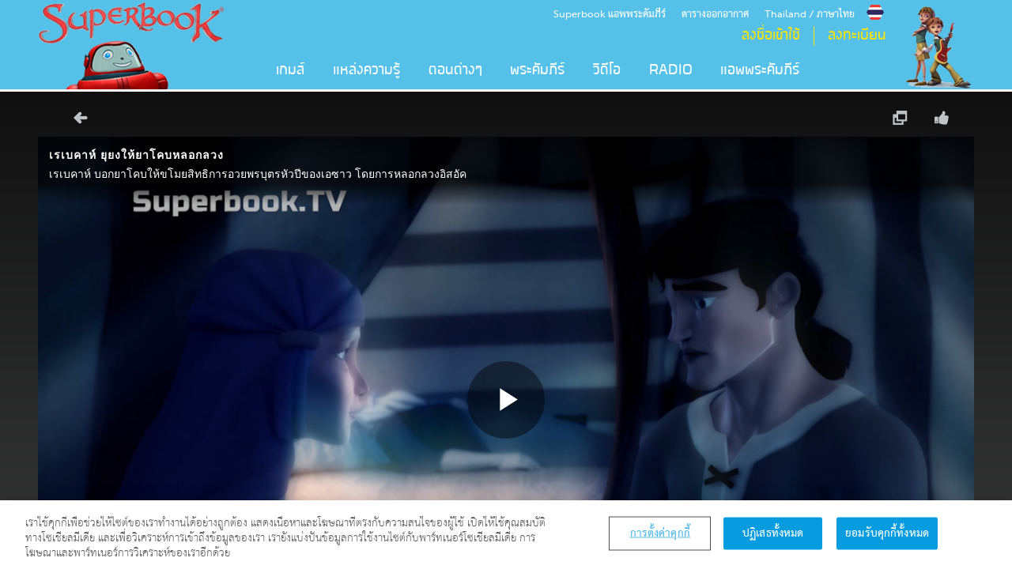

--- FILE ---
content_type: text/html; charset=utf-8
request_url: https://th.superbook.cbn.com/video/%E0%B9%80%E0%B8%A3%E0%B9%80%E0%B8%9A%E0%B8%84%E0%B8%B2%E0%B8%AB%E0%B9%8C-%E0%B8%A2%E0%B8%B8%E0%B8%A2%E0%B8%87%E0%B9%83%E0%B8%AB%E0%B9%89%E0%B8%A2%E0%B8%B2%E0%B9%82%E0%B8%84%E0%B8%9A%E0%B8%AB%E0%B8%A5%E0%B8%AD%E0%B8%81%E0%B8%A5%E0%B8%A7%E0%B8%87
body_size: 28748
content:
<!DOCTYPE html>
<!--[if lt IE 7 ]><html class="ie6" lang="th" dir="ltr"> <![endif]-->
<!--[if IE 7 ]><html class="ie ie7" lang="th" dir="ltr"> <![endif]-->
<!--[if IE 8 ]><html class="ie ie8" lang="th" dir="ltr"> <![endif]-->
<!--[if (gte IE 9)|!(IE)]><!--><html lang="th" dir="ltr"><!--<![endif]-->
	<head>
<meta http-equiv="Content-Type" content="text/html; charset=utf-8" />
		<meta charset="UTF-8">
		<title>ซุปเปอร์บุ๊ค วีดีโอ - คลิป - เรเบคาห์ ยุยงให้ยาโคบหลอกลวง - ดูออนไลน์</title>
		<meta name="author" content="CBN, Inc.">
		<meta name="description" content="เรเบคาห์ บอกยาโคบให้ขโมยสิทธิการอวยพรบุตรหัวปีของเอซาว โดยการหลอกลวงอิสอัค">
		<meta name='rating' content='Safe For Kids'>

		<meta name="apple-itunes-app" content="app-id=606378030">
		<meta name="google-play-app" content="app-id=https://play.google.com/store/apps/details?id=air.cbn.superbook.bible.app.android&#38;referrer=utm_source%3DSuperbookTV%26utm_medium%3Dsmart_banner%26utm_campaign%3DSuperbookBibleApp">
		<meta name="keywords" content="Superbook Videos,Videos,Clips,Bible Video,วีดีโอ superbook,วีดีโอคลิป superbook,วีดีโอคลิป การ์ตูน Superbook ,superbook คลิป,ตัวอย่าง วีดีโอ superbook,ตัวอย่าง superbook,superbook tv,ยาโคบและ esau,พระคัมภีร์ฮีบรู,วิดีโอ,องค์พระผู้เป็นเจ้า">
		<meta name="viewport" content="width=device-width, initial-scale=1, minimum-scale=1">
		
		<link rel="image_src" href="https://cdn.superbook.cbn.com/sites/default/files/RebekahDeceit_Meta_297x192.jpg.jpg">
		<link rel="apple-touch-icon" href="https://cdn.superbook.cbn.com/sites/all/themes/custom/superbook/images/content/mobile_app_small_ico.jpg">
		<link rel="shortcut icon" href="/favicon.ico">
		
		<meta property="og:title" content="ซุปเปอร์บุ๊ค วีดีโอ - คลิป - เรเบคาห์ ยุยงให้ยาโคบหลอกลวง - ดูออนไลน์">
		<meta property="og:site_name" content="ซุปเปอร์บุ๊ค">
		<meta property="og:url" content="http://th.superbook.cbn.com/video/%E0%B9%80%E0%B8%A3%E0%B9%80%E0%B8%9A%E0%B8%84%E0%B8%B2%E0%B8%AB%E0%B9%8C-%E0%B8%A2%E0%B8%B8%E0%B8%A2%E0%B8%87%E0%B9%83%E0%B8%AB%E0%B9%89%E0%B8%A2%E0%B8%B2%E0%B9%82%E0%B8%84%E0%B8%9A%E0%B8%AB%E0%B8%A5%E0%B8%AD%E0%B8%81%E0%B8%A5%E0%B8%A7%E0%B8%87">
		<meta property="og:description" content="เรเบคาห์ บอกยาโคบให้ขโมยสิทธิการอวยพรบุตรหัวปีของเอซาว โดยการหลอกลวงอิสอัค">
		<meta property="og:type" content="website">
		<meta property="og:image" content="https://cdn.superbook.cbn.com/sites/all/themes/custom/superbook/images/content/default_ss_image.jpg">

		<link href="https://cdn.superbook.cbn.com/sites/all/themes/custom/superbook/css/jquery.smartbanner.css?bust=4.0.18jul2025" media="screen" rel="stylesheet">
		<link href="https://cdn.superbook.cbn.com/sites/all/themes/custom/superbook/css/animate.min.css?bust=4.0.18jul2025" media="screen" rel="stylesheet">
		<link href="/sites/all/themes/custom/superbook/css/th1.css?bust=4.0.18jul2025" media="screen" rel="stylesheet">
        <link href="/sites/all/themes/custom/superbook/css/th2.css?bust=4.0.18jul2025" media="screen" rel="stylesheet">
		<!-- OneTrust Cookies Consent Notice start for superbook -->
	<script type='text/javascript' src='https://cdn.cookielaw.org/consent/4a1c13ba-14d4-4e49-847b-20fb45d5797f/OtAutoBlock.js' ></script>
	<script src='https://cdn.cookielaw.org/scripttemplates/otSDKStub.js' data-document-language='true' type='text/javascript' charset='UTF-8' data-domain-script='4a1c13ba-14d4-4e49-847b-20fb45d5797f' ></script>
	<script type='text/javascript'>
		function OptanonWrapper() { }
	</script>
	<!-- OneTrust Cookies Consent Notice end for superbook -->
		<style>
			.icon-share{
				display:none
			}
		</style>
		<script class="optanon-category-C0002" src="//www.cbn.com/Scripts/s_code_community.aspx"></script>
		<script class="optanon-category-C0002" language="javascript" type="text/javascript" src="//www.cbn.com/scripts/mbox.js"></script>
		<script>
			try{dataLayer=window.dataLayer||[];if(typeof(gtmDataPart)!="undefined"){dataLayer.push({
			'userId':gtmDataPart.userId,
			'cpId':gtmDataPart.cpId,
			'weekdayWeekend':gtmDataPart.weekdayWeekend,
			'loginStatus':gtmDataPart.loginStatus,
			'cbnContact':gtmDataPart.cbnContact,
			'fullURL':gtmDataPart.fullURL,
			'contactSource':gtmDataPart.contactSource,
			'donorLevel':gtmDataPart.donorLevel,
			'partner':gtmDataPart.partner,
			'ltvGroup':gtmDataPart.ltvGroup,
			'contentKeywords':gtmDataPart.contentKeywords,
			'debugMsg':gtmDataPart.debugMsg,
			'superbookLoginStatus':gtmDataPart.superbookLoggedInStatus,
			'dayofYear':gtmDataPart.dayofYear,
			'motivationCode':gtmDataPart.motivationCode,
			'subSection':gtmDataPart.subSection,
			'subSection2':gtmDataPart.subSection2,
			'subSection3':gtmDataPart.subSection3,
			'contentType':gtmDataPart.contentType,
			'siteSections':gtmDataPart.siteSections,
			'cbnAppName':gtmDataPart.appName,
			'featuredContentId':gtmDataPart.featuredContentId
			});}}catch(err){}
		</script>
		<!-- Google Tag Manager -->
		<script>
			var gtmId;if(typeof(gtmContainerId)!="undefined"){gtmId=gtmContainerId;}
			(function(w,d,s,l,i){w[l]=w[l]||[];w[l].push({'gtm.start': new Date().getTime(),event:'gtm.js'});var f=d.getElementsByTagName(s)[0],j=d.createElement(s),dl=l!='dataLayer'?'&l='+l:'';j.async=true;j.src='//www.googletagmanager.com/gtm.js?id='+i+dl;f.parentNode.insertBefore(j,f);})(window,document,'script','dataLayer',gtmId);
		</script>
		<!-- End Google Tag Manager -->
		<!--[if lt IE 9]>
            <script src="/sites/all/themes/custom/superbook/scripts/vender/html5fix.js"></script>
		<![endif]-->
		<!--[if lt IE 8]>
		    <script src="http://www.json.org/json2.js"></script>
		<![endif]-->

		<script>
			//==============================================================================
			// Global Vars - Need to deprecated these
			//==============================================================================
			var firstLogin;
			var ie6 = false;
			var loginErrorCode;
			var mobile_App_Title = "Superbook Kid's Bible, วิดีโอและเกม";
			var mobile_App_Author = "The Christian Broadcasting Network";
			var mobile_App_View_Btn = "ดู";
			var isSwitched = false;
			var language='th';
			var loggedIn = false;
			var failedPassword = false;
			var failedEmailAddress = false;
		</script>
		<!--[if lt IE 8]>
		    <script>
				ie6 = true;
			</script>
		<![endif]-->
		
	
                              <script>!function(e){var n="https://s.go-mpulse.net/boomerang/";if("False"=="True")e.BOOMR_config=e.BOOMR_config||{},e.BOOMR_config.PageParams=e.BOOMR_config.PageParams||{},e.BOOMR_config.PageParams.pci=!0,n="https://s2.go-mpulse.net/boomerang/";if(window.BOOMR_API_key="NW27B-S6W6R-A362G-Y6QBE-568DC",function(){function e(){if(!o){var e=document.createElement("script");e.id="boomr-scr-as",e.src=window.BOOMR.url,e.async=!0,i.parentNode.appendChild(e),o=!0}}function t(e){o=!0;var n,t,a,r,d=document,O=window;if(window.BOOMR.snippetMethod=e?"if":"i",t=function(e,n){var t=d.createElement("script");t.id=n||"boomr-if-as",t.src=window.BOOMR.url,BOOMR_lstart=(new Date).getTime(),e=e||d.body,e.appendChild(t)},!window.addEventListener&&window.attachEvent&&navigator.userAgent.match(/MSIE [67]\./))return window.BOOMR.snippetMethod="s",void t(i.parentNode,"boomr-async");a=document.createElement("IFRAME"),a.src="about:blank",a.title="",a.role="presentation",a.loading="eager",r=(a.frameElement||a).style,r.width=0,r.height=0,r.border=0,r.display="none",i.parentNode.appendChild(a);try{O=a.contentWindow,d=O.document.open()}catch(_){n=document.domain,a.src="javascript:var d=document.open();d.domain='"+n+"';void(0);",O=a.contentWindow,d=O.document.open()}if(n)d._boomrl=function(){this.domain=n,t()},d.write("<bo"+"dy onload='document._boomrl();'>");else if(O._boomrl=function(){t()},O.addEventListener)O.addEventListener("load",O._boomrl,!1);else if(O.attachEvent)O.attachEvent("onload",O._boomrl);d.close()}function a(e){window.BOOMR_onload=e&&e.timeStamp||(new Date).getTime()}if(!window.BOOMR||!window.BOOMR.version&&!window.BOOMR.snippetExecuted){window.BOOMR=window.BOOMR||{},window.BOOMR.snippetStart=(new Date).getTime(),window.BOOMR.snippetExecuted=!0,window.BOOMR.snippetVersion=12,window.BOOMR.url=n+"NW27B-S6W6R-A362G-Y6QBE-568DC";var i=document.currentScript||document.getElementsByTagName("script")[0],o=!1,r=document.createElement("link");if(r.relList&&"function"==typeof r.relList.supports&&r.relList.supports("preload")&&"as"in r)window.BOOMR.snippetMethod="p",r.href=window.BOOMR.url,r.rel="preload",r.as="script",r.addEventListener("load",e),r.addEventListener("error",function(){t(!0)}),setTimeout(function(){if(!o)t(!0)},3e3),BOOMR_lstart=(new Date).getTime(),i.parentNode.appendChild(r);else t(!1);if(window.addEventListener)window.addEventListener("load",a,!1);else if(window.attachEvent)window.attachEvent("onload",a)}}(),"".length>0)if(e&&"performance"in e&&e.performance&&"function"==typeof e.performance.setResourceTimingBufferSize)e.performance.setResourceTimingBufferSize();!function(){if(BOOMR=e.BOOMR||{},BOOMR.plugins=BOOMR.plugins||{},!BOOMR.plugins.AK){var n=""=="true"?1:0,t="",a="clpht6qxzcoa42lt7m2q-f-27b3231f8-clientnsv4-s.akamaihd.net",i="false"=="true"?2:1,o={"ak.v":"39","ak.cp":"1677900","ak.ai":parseInt("1083542",10),"ak.ol":"0","ak.cr":9,"ak.ipv":4,"ak.proto":"h2","ak.rid":"4481c94","ak.r":44387,"ak.a2":n,"ak.m":"dsca","ak.n":"essl","ak.bpcip":"18.222.121.0","ak.cport":42610,"ak.gh":"23.192.164.14","ak.quicv":"","ak.tlsv":"tls1.3","ak.0rtt":"","ak.0rtt.ed":"","ak.csrc":"-","ak.acc":"","ak.t":"1769208629","ak.ak":"hOBiQwZUYzCg5VSAfCLimQ==mQ5ZBGWSLZIZnobEqVYCXQTwJhQTLT8sY1krbRjL/orUm/vqcGoYGJ7hG8aUppUVPKExBXlhRqA8Pmkq1nRpTrOJHSzUoPlF/iByEAnWojhV8IRJkBdQ6Z5ir1LHbAw/HkMHqLqEk0SFUvSWi06O2HJ3Y0/gD5VKE34xT/ITqhKQMQ+SJLBUlHBz/oFhTwKPfSlO2c4vtvMuzjF064tMr2FUQ3d73WMYZ3Tr8up0wpK5SzSBnrheJaz2OCbG8NZfrZNoTPZ8pTe2rbfeVnCW7ZJ2M18kojnr0QHchKzVWUFfpWV220KIm29cImlN7o7Qkt6j012TDuoGbJy4nr//oG1EuXpGVg8e0ECGbpavKpGS7qGKO/DNWh01LSiFkuv/dN8TFsAZ7WYSR6pW3NJh4YTetwuY/RS1CWelNZ10oZs=","ak.pv":"17","ak.dpoabenc":"","ak.tf":i};if(""!==t)o["ak.ruds"]=t;var r={i:!1,av:function(n){var t="http.initiator";if(n&&(!n[t]||"spa_hard"===n[t]))o["ak.feo"]=void 0!==e.aFeoApplied?1:0,BOOMR.addVar(o)},rv:function(){var e=["ak.bpcip","ak.cport","ak.cr","ak.csrc","ak.gh","ak.ipv","ak.m","ak.n","ak.ol","ak.proto","ak.quicv","ak.tlsv","ak.0rtt","ak.0rtt.ed","ak.r","ak.acc","ak.t","ak.tf"];BOOMR.removeVar(e)}};BOOMR.plugins.AK={akVars:o,akDNSPreFetchDomain:a,init:function(){if(!r.i){var e=BOOMR.subscribe;e("before_beacon",r.av,null,null),e("onbeacon",r.rv,null,null),r.i=!0}return this},is_complete:function(){return!0}}}}()}(window);</script></head>
	<body class="screen video">
	<!-- Google Tag Manager -->
		<noscript><iframe src="//www.googletagmanager.com/ns.html?id=GTM-PNDB4XB" height="0" width="0" style="display:none;visibility:hidden"></iframe></noscript>
 	<!-- End Google Tag Manager -->
		<div style='background-color: #cf102d;color: white;text-align: center;font-size: 2rem;font-family: Russo One;display:none' id='gdprChildNotice'></div>
		<div id="sliding-popup" class="sliding-popup-top hidden">
			<div class="popup-content info">
			  	<div id="popup-text">
	                <div id="pop-txt-one">
	                    <p class="heading">เว็บไซต์นี้ใช้คุกกี้เพื่อให้แน่ใจว่าผู้ใช้ได้รับประสบการณ์ที่ดีที่สุด</p>
	                    <p>โดยการใช้เว็บไซต์ Superbook แสดงว่าคุณยอมรับการใช้คุกกี้ของเรา</p>
	                </div>
	                <div id="pop-txt-two" class="hidden">
	                    <p class="heading">ขอบคุณที่รับคุกกี้ของเรา</p>
	                    <p>คุณสามารถซ่อนข้อความนี้หรือค้นหาข้อมูลเพิ่มเติมเกี่ยวกับคุกกี้ได้แล้ว</p>
	                </div>
			  	</div>
			    <div id="popup-buttons">
			      <button id="cookie_more_info" class="find-more-button" type="button">อยากได้ข้อมูลเพิ่มเติม</button>
			      <button id="cookie-agree" class="agree-button" type="button" data-alt-txt="ซ่อนข้อความนี้">ฉันยินยอมให้ใช้คุกกี้</button>
			    </div>
		  	</div>
		</div>

		<div id="turkey-cookie-popup" class="sliding-popup-top hidden">
			<div class="popup-content info">
			  	<div id="popup-text-turkey">
	                <div id="pop-txt-one-turkey">
	                    <p class="heading">Lütfen Kullanım Şartlarımızı ve Gizlilik Politikamızı dikkatlice inceleyiniz.</p>
	                    <p>Süperkitap web sitesini kullanarak, Kullanım Şartlarımızı ve Gizlilik Politikamızı kabul etmiş olursunuz.</p>
	                </div>
	                <div id="pop-txt-two-turkey" class="hidden">
	                    <p class="heading">Kullanım Şartlarımızı ve Gizlilik Politikamızı kabul ettiğiniz için teşekkür ederiz.</p>
	                    <p>Şimdi bu mesajı kapatabilir veya Kullanım Şartlarımızı ve Gizlilik Politikamızı okuyabilirsiniz.</p>
	                </div>
			  	</div>
			    <div id="popup-buttons-turkey">
			      <button id="read-terms" class="find-more-button" type="button">Kullanım Şartlarını oku</button>
			      <button id="read-policy" class="agree-button" type="button">Gizlilik Politikasını oku</button>
			      <button id="cookie-terms" class="agree-button" type="button" data-alt-txt="Şimdi bu mesajı kapatabilirsiniz">Bu web sayfasının "Kullanım Şartları" ve "Gizlilik Politikası" kısımlarını okudum ve kabul ediyorum.</button>
			    </div>
		  	</div>
		</div>

		

		<div id="outer-wrap">
            <div id='inner-wrap'>
                <div id="header-section">
    <div id="sub-see-through" class="hidden"></div>
    <div id="tooltip_container"></div>
    <div class="tooltip-source-html"></div>
    <div id="trans-head"></div>
    <div id="top">
        <header id="siteInfo" role="banner">
            <a href="/" id="h-logo" rel="home">
                <img src='https://cdn.superbook.cbn.com/sites/default/files/site_config/logo/SB_Logo_Header2.png' alt='ซุปเปอร์บุ๊ค'>
                <h1 class="hidden">ซุปเปอร์บุ๊ค</h1>
            </a>
        </header>
         <div id="main-navigation">
            <!-- utility nav -->
            <ul id="utility-nav" class="inline">
                <li class='active-c'>
                    <a id="lang-select-top" href='#modal-text' class='call-modal'>
                        <div id="cnty-txt">Thailand / ภาษาไทย</div>
                        <div id="nav-cnty" data-tip-source="Thailand" data-tip-type="text" class="hexagon-nav cnty-TH-NAV">
                            <div class="hexagon-in1">
                                <div class="hexagon-in2"></div>
                            </div>
                        </div>
                    </a>
                    <div id="lang-data" class="hidden">
                        <div class="mo-header">
                            <p class="heading">เปลี่ยนภาษา</p>
                        </div>
                        <div class="modal-content">
                            <dl id="hdr-country-sel">
                                 <dt>แอฟริกา</dt>
 <dd class="c-dd-item">
   <span class='c-name'>Afrique francophone</span>
   <span class='c-lang'>
       <a href='http://fr.superbook.cbn.com' class="c-lang-link" hreflang="fr"> Français</a>
   </span>
</dd>
<dd class="c-dd-item">
   <span class='c-name'>Nigeria</span>
   <span class='c-lang'>
       <a href='http://ng.superbook.cbn.com' class="c-lang-link" hreflang="ng"> English</a>
   </span>
</dd>
<dd class="c-dd-item">
   <span class='c-name'>South Africa</span>
   <span class='c-lang'>
       <a href='http://za-en.superbook.cbn.com' class="c-lang-link" hreflang="za-en"> English</a>
   </span>
</dd>
<dd class="c-dd-item">
   <span class='c-name'>Kenya</span>
   <span class='c-lang'>
       <a href='http://ke-en.superbook.cbn.com' class="c-lang-link" hreflang="ke-en"> English</a>
   </span>
</dd>
<dt>อเมริกา</dt>
 <dd class="c-dd-item">
   <span class='c-name'>América Latina</span>
   <span class='c-lang'>
       <a href='http://superlibro.tv' class="c-lang-link" hreflang="es"> Español</a>
   </span>
</dd>
<dd class="c-dd-item">
   <span class='c-name'>Brasil</span>
   <span class='c-lang'>
       <a href='http://br.superbook.cbn.com' class="c-lang-link" hreflang="br"> Português</a>
   </span>
</dd>
<dd class="c-dd-item">
   <span class='c-name'>United States</span>
   <span class='c-lang'>
       <a href='http://us-en.superbook.cbn.com' class="c-lang-link" hreflang="en-us"> English</a>
   </span>
</dd>
<dt>เอเชีย</dt>
 <dd class="c-dd-item">
   <span class='c-name'>भारत</span>
   <span class='c-lang'>
       <a href='http://mr.superbook.cbn.com' class="c-lang-link" hreflang="mr"> मराठी</a>
   </span>
</dd>
<dd class="c-dd-item">
   <span class='c-name'>日本語</span>
   <span class='c-lang'>
       <a href='http://jp.superbook.cbn.com' class="c-lang-link" hreflang="jp"> 日本</a>
   </span>
</dd>
<dd class="c-dd-item">
   <span class='c-name'>中国</span>
   <span class='c-lang'>
       <a href='http://zh-hans.superbook.cbn.com' class="c-lang-link" hreflang="zh-hans"> 简体中文</a>
   </span>
</dd>
<dd class="c-dd-item">
   <span class='c-name'>香港</span>
   <span class='c-lang'>
       <a href='http://zh-hant.superbook.cbn.com?site=china' class="c-lang-link" hreflang="zh-hant"> 漢語</a>
   </span>
</dd>
<dd class="c-dd-item">
   <span class='c-name'>台灣</span>
   <span class='c-lang'>
       <a href='http://zh-hant.superbook.cbn.com?site=taiwan' class="c-lang-link" hreflang="zh-hant"> 繁體中文</a>
   </span>
</dd>
<dd class="c-dd-item">
   <span class='c-name'>ประเทศไทย</span>
   <span class='c-lang'>
       <a href='http://th.superbook.cbn.com' class="c-lang-link" hreflang="th"> ภาษาไทย</a>
   </span>
</dd>
<dd class="c-dd-item">
   <span class='c-name'>الشرق الأوسط</span>
   <span class='c-lang'>
       <a href='http://ar.superbook.cbn.com' class="c-lang-link" hreflang="ar"> العربية</a>
   </span>
</dd>
<dd class="c-dd-item">
   <span class='c-name'>ایران</span>
   <span class='c-lang'>
       <a href='http://fa.superbook.cbn.com' class="c-lang-link" hreflang="fa"> فارسی‎</a>
   </span>
</dd>
<dd class="c-dd-item">
   <span class='c-name'>Hong Kong</span>
   <span class='c-lang'>
       <a href='http://hk-en.superbook.cbn.com' class="c-lang-link" hreflang="hk-en"> English</a>
   </span>
</dd>
<dd class="c-dd-item">
   <span class='c-name'>India</span>
   <span class='c-lang'>
       <a href='http://in-en.superbook.cbn.com' class="c-lang-link" hreflang="in-en"> English</a>
   </span>
</dd>
<dd class="c-dd-item">
   <span class='c-name'>भारत</span>
   <span class='c-lang'>
       <a href=' https://in-hi.superbook.cbn.com' class="c-lang-link" hreflang="in-hi"> हिन्दी</a>
   </span>
</dd>
<dd class="c-dd-item">
   <span class='c-name'>Indonesia</span>
   <span class='c-lang'>
       <a href='http://superbookindo.tv' class="c-lang-link" hreflang="id"> Bahasa Indonesia</a>
   </span>
</dd>
<dd class="c-dd-item">
   <span class='c-name'>Malaysia</span>
   <span class='c-lang'>
       <a href='https://my-en.superbook.cbn.com' class="c-lang-link" hreflang="my-en"> English</a>
   </span>
</dd>
<dd class="c-dd-item">
   <span class='c-name'>Singapore</span>
   <span class='c-lang'>
       <a href='https://sg-en.superbook.cbn.com' class="c-lang-link" hreflang="sg-en"> English</a>
   </span>
</dd>
<dd class="c-dd-item">
   <span class='c-name'>Nepal</span>
   <span class='c-lang'>
       <a href='http://np.superbook.cbn.com' class="c-lang-link" hreflang="np"> English</a>
   </span>
</dd>
<dd class="c-dd-item">
   <span class='c-name'>Pakistan</span>
   <span class='c-lang'>
       <a href='http://ur.superbook.cbn.com' class="c-lang-link" hreflang="ur"> اُردُو</a>
   </span>
</dd>
<dd class="c-dd-item">
   <span class='c-name'>Philippines</span>
   <span class='c-lang'>
       <a href='http://ph-en.superbook.cbn.com' class="c-lang-link" hreflang="ph-en"> English</a>
   </span>
</dd>
<dd class="c-dd-item">
   <span class='c-name'>កម្ពុជា</span>
   <span class='c-lang'>
       <a href='http://kh.superbook.cbn.com' class="c-lang-link" hreflang="kh"> ភាសាខ្មែរ</a>
   </span>
</dd>
<dt>ยุโรป</dt>
 <dd class="c-dd-item">
   <span class='c-name'>България</span>
   <span class='c-lang'>
       <a href='http://bg.superbook.cbn.com' class="c-lang-link" hreflang="bg"> български</a>
   </span>
</dd>
<dd class="c-dd-item">
   <span class='c-name'>Deutschland</span>
   <span class='c-lang'>
       <a href='https://de.superbook.cbn.com' class="c-lang-link" hreflang="en"> Deutsch</a>
   </span>
</dd>
<dd class="c-dd-item">
   <span class='c-name'>საქართველოს</span>
   <span class='c-lang'>
       <a href='http://ka.superbook.cbn.com' class="c-lang-link" hreflang="ka"> ქართული</a>
   </span>
</dd>
<dd class="c-dd-item">
   <span class='c-name'>France</span>
   <span class='c-lang'>
       <a href='http://fr.superbook.cbn.com' class="c-lang-link" hreflang="fr"> Français</a>
   </span>
</dd>
<dd class="c-dd-item">
   <span class='c-name'>România</span>
   <span class='c-lang'>
       <a href='http://ro.superbook.cbn.com' class="c-lang-link" hreflang="ro"> Română</a>
   </span>
</dd>
<dd class="c-dd-item">
   <span class='c-name'>Россия</span>
   <span class='c-lang'>
       <a href='http://ru.superbook.cbn.com' class="c-lang-link" hreflang="ru"> Русский</a>
   </span>
</dd>
<dd class="c-dd-item">
   <span class='c-name'>Україна</span>
   <span class='c-lang'>
       <a href='http://ua.superbook.cbn.com' class="c-lang-link" hreflang="ua"> Українська</a>
   </span>
</dd>
<dd class="c-dd-item">
   <span class='c-name'>United Kingdom</span>
   <span class='c-lang'>
       <a href='http://uk-en.superbook.cbn.com' class="c-lang-link" hreflang="uk-en"> English</a>
   </span>
</dd>
<dd class="c-dd-item">
   <span class='c-name'>Shqipëri</span>
   <span class='c-lang'>
       <a href='http://sq.superbook.cbn.com' class="c-lang-link" hreflang="sq"> Shqip</a>
   </span>
</dd>
<dd class="c-dd-item">
   <span class='c-name'>Türkiye</span>
   <span class='c-lang'>
       <a href='http://superkitap.tv' class="c-lang-link" hreflang="tr"> Türkçe</a>
   </span>
</dd>

                            </dl>
                        </div>
                    </div>
                </li>
                <li class="top-most-item">
    <a href='/broadcasts' class="top-most-link">ตารางออกอากาศ</a>
</li><li class="top-most-item">
    <a href='/app' class="top-most-link">Superbook แอพพระคัมภีร์</a>
</li>
            </ul>
            <div id="search-area">
                <ul id="h-second-nav">
    <li class="h-second-item">
        <div class="hsn-link">
            <a href='/signin' id='superbook_login_link' class="yellow">ลงชื่อเข้าใช้</a>
        </div>
    </li>
    <li class="h-second-item">
        <div class="hsn-link">
            <a href='/parent_sign_up' id='superbook_register_link' class="yellow">ลงทะเบียน</a>
        </div>
    </li>
</ul>

            </div>
            <nav id="m-navigation">
                <h3 class="hidden">การนำทาง</h3>
                <ul id="m-main-nav" class=" main-nav">
                    <li id='n1' class='out  no-submenu'>
	<a href='/games' class='nav-link no-submenu' data-pop="" data-pop-w="" data-pop-h="">เกมส์</a>
	
</li><li id='n2' class='out  no-submenu'>
	<a href='/discover' class='nav-link no-submenu' data-pop="" data-pop-w="" data-pop-h="">แหล่งความรู้</a>
	
</li><li id='n3' class='out  no-submenu'>
	<a href='/episodes' class='nav-link no-submenu' data-pop="" data-pop-w="" data-pop-h="">ตอนต่างๆ</a>
	
</li><li id='n4' class='out  no-submenu'>
	<a href='/sb_bible' class='nav-link no-submenu' data-pop="" data-pop-w="" data-pop-h="">พระคัมภีร์</a>
	
</li><li id='n5' class='out  no-submenu'>
	<a href='/videos' class='nav-link no-submenu' data-pop="false" data-pop-w="" data-pop-h="">วิดีโอ</a>
	
</li><li id='n6' class='out  no-submenu'>
	<a href='/superbookradio' class='nav-link no-submenu' data-pop="false" data-pop-w="" data-pop-h="">Radio</a>
	
</li><li id='n7' class='out  no-submenu'>
	<a href='/app' class='nav-link no-submenu' data-pop="false" data-pop-w="" data-pop-h="">แอพพระคัมภีร์</a>
	
</li>
                </ul>
            </nav>
            <div id="chris-joy-img"></div>
        </div>
    </div>
    <!-- START mobile NAV -->
    <div id="mobile-nav">
        <div id="mobile-header">
            <div class="block">
                <a id="nav-open-btn" class="nav-btn" href="#nav">
                    <svg viewBox="0 0 18 15">
                      <path fill="#424242" d="M18,1.484c0,0.82-0.665,1.484-1.484,1.484H1.484C0.665,2.969,0,2.304,0,1.484l0,0C0,0.665,0.665,0,1.484,0 h15.031C17.335,0,18,0.665,18,1.484L18,1.484z"/>
                      <path fill="#424242" d="M18,7.516C18,8.335,17.335,9,16.516,9H1.484C0.665,9,0,8.335,0,7.516l0,0c0-0.82,0.665-1.484,1.484-1.484 h15.031C17.335,6.031,18,6.696,18,7.516L18,7.516z"/>
                      <path fill="#424242" d="M18,13.516C18,14.335,17.335,15,16.516,15H1.484C0.665,15,0,14.335,0,13.516l0,0 c0-0.82,0.665-1.484,1.484-1.484h15.031C17.335,12.031,18,12.696,18,13.516L18,13.516z"/>
                    </svg>
                </a>
                <a href="/" class="mobile-logo-middle"><img src="https://cdn.superbook.cbn.com/sites/default/files/en_sb_mobile_logo_0.png" alt="ซุปเปอร์บุ๊ค"></a>
            </div>
        </div>
        <div id="nav">
            <div class="block">
                <div class="header-area">
                    <a id="nav-close-btn" class="close-btn" href="#top"> Return to Content</a>
                    <a href="/" class="mobile-logo"><img src="https://cdn.superbook.cbn.com/sites/default/files/en_sb_mobile_logo_0.png" alt="ซุปเปอร์บุ๊ค"></a>
                </div>
                <ul class="header-nav">
                    <li class="m-nav-item">
    <a href='/games' class='m-nav-link <?class?>'>เกมส์</a>
</li><li class="m-nav-item">
    <a href='/discover' class='m-nav-link <?class?>'>แหล่งความรู้</a>
</li><li class="m-nav-item">
    <a href='/episodes' class='m-nav-link <?class?>'>ตอนต่างๆ</a>
</li><li class="m-nav-item">
    <a href='/sb_bible' class='m-nav-link <?class?>'>พระคัมภีร์</a>
</li><li class="m-nav-item">
    <a href='/videos' class='m-nav-link <?class?>'>วิดีโอ</a>
</li><li class="m-nav-item">
    <a href='/superbookradio' class='m-nav-link <?class?>'>Radio</a>
</li><li class="m-nav-item">
    <a href='/app' class='m-nav-link <?class?>'>แอพพระคัมภีร์</a>
</li><li class="m-nav-item">
    <a href='/app' class='m-nav-link <?class?>'>Superbook แอพพระคัมภีร์</a>
</li><li class="m-nav-item">
    <a href='/broadcasts' class='m-nav-link <?class?>'>ตารางออกอากาศ</a>
</li><li class="m-nav-item">
    <a href='/signin' class='m-nav-link <?class?>'>ลงชื่อเข้าใช้</a>
</li><li class="m-nav-item">
    <a href='/parent_sign_up' class='m-nav-link <?class?>'>ลงทะเบียน</a>
</li><li class="m-nav-item">
    <a href='#modal-text' class='m-nav-link call-modal lang-select-top'>เปลี่ยนภาษา</a>
</li>
                </ul>
            </div>
        </div>
    </div>
</div>
<!-- END mobile NAV -->
     			<main role="main">

     				<article>
	            		
	            		<div id="background"></div>
<div id="video-player-section">
    <div id="video-holder">
       <a id="all-videos" href="/all-videos" title='กลับไปที่วิดีโอทั้งหมด' class="utility">
            <span class="icon-left"></span>
        </a>
       <ul id="js-video-toolbar">
            <li><a href="#" class="like utility " data-fav-id="2162071" data-fav-type="video"><span class="icon-thumbs-up-alt"></span></a></li><li><a href="#" class="share utility" data-share-id="2162071"><span class="icon-share"></span></a></li>
            <li>
                <a id="next_video" href="/episode_player?v=" data-next-video-season="" data-next-video-id="" data-next-video-lang="" class="hidden utility" title="วิดีโอถัดไป">
                    <span class="icon-right"></span>
                </a>
            </li>
           <li>
                <a id="js-video-pop" href="/a/player/video.php?v=3659005840001" class="utility">
                    <span class="icon-popup-1"></span>
                </a>
            </li>
            <li id="ep_widget" class="hidden">
                 <a id="js-video-episode-widget" href="#" data-open-panel="" data-current-ep="" class="utility">
                    <span class="icon-video"></span>
                 </a>
                 <div id="full_episode_widget" class="hidden">
	<div id="Panel_A" class="panel hidden" data-lang="th" data-season="0">
	<a href="#" class="back_menu">
		<div class="h-arrow"><span class="icon-left-open"></span> </div>
		<div class="full_episode_widget_header">Superbook</div>
	</a>
	<ul class="accordin">
		<li class="element season " data-lang="th" data-season="1">
	<a href="#series" class="series_link" data-id="1" data-lang="th" data-season="1">
		<div class="w_title">ซีซั่น 1 - ไทย </div>
		<div class="icon-right-open arrow"></div>
	</a>
</li><li class="element season " data-lang="th" data-season="2">
	<a href="#series" class="series_link" data-id="2" data-lang="th" data-season="2">
		<div class="w_title">ซีซั่น 2 - ไทย</div>
		<div class="icon-right-open arrow"></div>
	</a>
</li>
	</ul>
</div>
	<div id="Panel_1" class="panel hidden" data-lang="th" data-season="1">
	<a href="#" class="back_menu">
		<div class="h-arrow"><span class="icon-left-open"></span> </div>
		<div class="full_episode_widget_header">ซีซั่น 1 - ไทย </div>
	</a>
	<ul class="accordin">
		<li id="episode_5747733315001" class="element " data-season="1" data-episode="101">
	<div class="episode_link" data-id="5747733315001">
		<div class="title_holder">
			<span class="count">101</span> 
			<div class="w_title">เรื่องมีอยู่ว่า...</div>
			<div class="icon-down-open d-arrow"></div>
		</div>
		<div class="content_5747733315001 video_content hidden">
			<a href="/episode_player?v=5747733315001" class="ep_content_link ep-link " title="เรื่องมีอยู่ว่า...">
				<div class="video_spot ">
					<span class="icon-play-circled playme"></span>
					<img class="vid_img" src="https://cf-images.us-east-1.prod.boltdns.net/v1/static/1519050004001/0c8bf2e4-2c5b-4dce-909e-c9e95c26b2d1/4dc97b91-d878-48d5-b4cd-88f0f4035d1b/480x606/match/image.jpg" alt="เรื่องมีอยู่ว่า..."/>
				</div>
				<p class="vid_desc">หลังจากเดินทางกลับการผจญภัยเริ่มต้นของช่วงเวลา คริสและจอย เรียนรู้การเชื่อฟัง และผลที่เกิดขึ้นตามมาจากการะกระทำของเรา 
</p>
				<div id="countdown_5747733315001" class="countdown">ตอนนี้จะเล่นใน: <span>10</span></div>
			</a>
		</div>
	</div>
</li><li id="episode_5747733330001" class="element " data-season="1" data-episode="102">
	<div class="episode_link" data-id="5747733330001">
		<div class="title_holder">
			<span class="count">102</span> 
			<div class="w_title">บททดสอบ</div>
			<div class="icon-down-open d-arrow"></div>
		</div>
		<div class="content_5747733330001 video_content hidden">
			<a href="/episode_player?v=5747733330001" class="ep_content_link ep-link " title="บททดสอบ">
				<div class="video_spot ">
					<span class="icon-play-circled playme"></span>
					<img class="vid_img" src="https://cf-images.us-east-1.prod.boltdns.net/v1/static/1519050004001/6c5443da-2afc-44f4-85a3-18d1756fcb88/cadd2455-31fb-432d-a7df-4b2c70cedd9a/480x606/match/image.jpg" alt="บททดสอบ"/>
				</div>
				<p class="vid_desc">คริสและจอย เรียนรู้เกี่ยวกับอับราฮัม, ซารา, อิสอัค และความลึกลับของผู้สื่อสารของพระเจ้า
</p>
				<div id="countdown_5747733330001" class="countdown">ตอนนี้จะเล่นใน: <span>10</span></div>
			</a>
		</div>
	</div>
</li><li id="episode_5747733430001" class="element " data-season="1" data-episode="103">
	<div class="episode_link" data-id="5747733430001">
		<div class="title_holder">
			<span class="count">103</span> 
			<div class="w_title">จะยกโทษดีไหม?  </div>
			<div class="icon-down-open d-arrow"></div>
		</div>
		<div class="content_5747733430001 video_content hidden">
			<a href="/episode_player?v=5747733430001" class="ep_content_link ep-link " title="จะยกโทษดีไหม?  ">
				<div class="video_spot ">
					<span class="icon-play-circled playme"></span>
					<img class="vid_img" src="https://cf-images.us-east-1.prod.boltdns.net/v1/static/1519050004001/6b79bbbd-2a03-4c6a-a24c-d6def4073bc2/7aad45c2-eb4c-4d91-b805-d82f64cbc3eb/480x606/match/image.jpg" alt="จะยกโทษดีไหม?  "/>
				</div>
				<p class="vid_desc">คริสและจอย เรียนรู้เกี่ยวกับเกี่ยวกับ ยาโคบและเอซาว และพลังแห่งการให้อภัย
</p>
				<div id="countdown_5747733430001" class="countdown">ตอนนี้จะเล่นใน: <span>10</span></div>
			</a>
		</div>
	</div>
</li><li id="episode_5747738658001" class="element " data-season="1" data-episode="104">
	<div class="episode_link" data-id="5747738658001">
		<div class="title_holder">
			<span class="count">104</span> 
			<div class="w_title">ปล่อยพวกเขาไป</div>
			<div class="icon-down-open d-arrow"></div>
		</div>
		<div class="content_5747738658001 video_content hidden">
			<a href="/episode_player?v=5747738658001" class="ep_content_link ep-link " title="ปล่อยพวกเขาไป">
				<div class="video_spot ">
					<span class="icon-play-circled playme"></span>
					<img class="vid_img" src="https://cf-images.us-east-1.prod.boltdns.net/v1/static/1519050004001/f075ac19-3344-4dfd-a8b6-b9195d90118c/62cbb74e-735e-497e-a50a-99cbde584876/480x606/match/image.jpg" alt="ปล่อยพวกเขาไป"/>
				</div>
				<p class="vid_desc">พวกเขาเข้าร่วมผจญภัยอย่างใกล้ชิดกับโมเสส ช่วงเดินทางออกจากอียิปต์ 
</p>
				<div id="countdown_5747738658001" class="countdown">ตอนนี้จะเล่นใน: <span>10</span></div>
			</a>
		</div>
	</div>
</li><li id="episode_5747727050001" class="element " data-season="1" data-episode="105">
	<div class="episode_link" data-id="5747727050001">
		<div class="title_holder">
			<span class="count">105</span> 
			<div class="w_title">บัญญัติ 10 ประการ    </div>
			<div class="icon-down-open d-arrow"></div>
		</div>
		<div class="content_5747727050001 video_content hidden">
			<a href="/episode_player?v=5747727050001" class="ep_content_link ep-link " title="บัญญัติ 10 ประการ    ">
				<div class="video_spot ">
					<span class="icon-play-circled playme"></span>
					<img class="vid_img" src="https://cf-images.us-east-1.prod.boltdns.net/v1/static/1519050004001/032f7868-56ee-4ef1-b3f9-d75154cd7627/782725f4-8ee9-4cb3-80c4-39a4257941de/480x606/match/image.jpg" alt="บัญญัติ 10 ประการ    "/>
				</div>
				<p class="vid_desc">ซุปเปอร์บุ๊คพาคริส ย้อนเวลากลับไปเมื่อโมเสสขึ้นไปรับ บัญญัติ 10 ประการ คริสเรียนรู้กฏระเบียบที่มีไว้เพื่อปกป้องเรา - ไม่ใช่ทำให้ชีวิตเราหมดสนุก
</p>
				<div id="countdown_5747727050001" class="countdown">ตอนนี้จะเล่นใน: <span>10</span></div>
			</a>
		</div>
	</div>
</li><li id="episode_5747738679001" class="element " data-season="1" data-episode="106">
	<div class="episode_link" data-id="5747738679001">
		<div class="title_holder">
			<span class="count">106</span> 
			<div class="w_title">การผจญภัยครั้งใหญ่  </div>
			<div class="icon-down-open d-arrow"></div>
		</div>
		<div class="content_5747738679001 video_content hidden">
			<a href="/episode_player?v=5747738679001" class="ep_content_link ep-link " title="การผจญภัยครั้งใหญ่  ">
				<div class="video_spot ">
					<span class="icon-play-circled playme"></span>
					<img class="vid_img" src="https://cf-images.us-east-1.prod.boltdns.net/v1/static/1519050004001/24f891c9-a929-4f6c-96ae-5d7f068e32bb/129850a9-9ec1-4967-a735-28c3e5f21f1a/480x606/match/image.jpg" alt="การผจญภัยครั้งใหญ่  "/>
				</div>
				<p class="vid_desc">หลังจากดาวิดพบกับยักษ์ใหญ่โกลิเอ็ท คริสค้นพบความกล้าหาญที่จะเผชิญหน้ากับยักษ์ใหญ่ของเขาเหมือนกัน 
</p>
				<div id="countdown_5747738679001" class="countdown">ตอนนี้จะเล่นใน: <span>10</span></div>
			</a>
		</div>
	</div>
</li><li id="episode_5747738863001" class="element " data-season="1" data-episode="107">
	<div class="episode_link" data-id="5747738863001">
		<div class="title_holder">
			<span class="count">107</span> 
			<div class="w_title">เสียงคำราม   </div>
			<div class="icon-down-open d-arrow"></div>
		</div>
		<div class="content_5747738863001 video_content hidden">
			<a href="/episode_player?v=5747738863001" class="ep_content_link ep-link " title="เสียงคำราม   ">
				<div class="video_spot ">
					<span class="icon-play-circled playme"></span>
					<img class="vid_img" src="https://cf-images.us-east-1.prod.boltdns.net/v1/static/1519050004001/fbe7157d-a29c-47f1-ad0e-5da59ddbc19e/2f1bf9ae-b3c4-41f3-8e27-c7fae1e3aeeb/480x606/match/image.jpg" alt="เสียงคำราม   "/>
				</div>
				<p class="vid_desc">ข้าราชการที่ใกล้ชิดกษัตริย์ และนำให้โยนดาเนียลลงไปในถ้ำสิงห์โต 
</p>
				<div id="countdown_5747738863001" class="countdown">ตอนนี้จะเล่นใน: <span>10</span></div>
			</a>
		</div>
	</div>
</li><li id="episode_5747729693001" class="element " data-season="1" data-episode="108">
	<div class="episode_link" data-id="5747729693001">
		<div class="title_holder">
			<span class="count">108</span> 
			<div class="w_title">คริสต์มาสแรกของโลก</div>
			<div class="icon-down-open d-arrow"></div>
		</div>
		<div class="content_5747729693001 video_content hidden">
			<a href="/episode_player?v=5747729693001" class="ep_content_link ep-link " title="คริสต์มาสแรกของโลก">
				<div class="video_spot ">
					<span class="icon-play-circled playme"></span>
					<img class="vid_img" src="https://cf-images.us-east-1.prod.boltdns.net/v1/static/1519050004001/a9792e13-9d7d-4232-bce9-a1a99a5bfe95/33c12934-5383-4e70-a650-62b3835ba793/480x606/match/image.jpg" alt="คริสต์มาสแรกของโลก"/>
				</div>
				<p class="vid_desc">ซุปเปอร์บุ๊คพาเด็กๆของเรา ไปพบกับพระกุมารเยซู ที่เมืองเบ็ธเลเฮม และความหมายที่แท้จริงของคริสตมาส
</p>
				<div id="countdown_5747729693001" class="countdown">ตอนนี้จะเล่นใน: <span>10</span></div>
			</a>
		</div>
	</div>
</li><li id="episode_5747727026001" class="element " data-season="1" data-episode="109">
	<div class="episode_link" data-id="5747727026001">
		<div class="title_holder">
			<span class="count">109</span> 
			<div class="w_title">ปาฏิหาริย์...พระเยซูคริสต์</div>
			<div class="icon-down-open d-arrow"></div>
		</div>
		<div class="content_5747727026001 video_content hidden">
			<a href="/episode_player?v=5747727026001" class="ep_content_link ep-link " title="ปาฏิหาริย์...พระเยซูคริสต์">
				<div class="video_spot ">
					<span class="icon-play-circled playme"></span>
					<img class="vid_img" src="https://cf-images.us-east-1.prod.boltdns.net/v1/static/1519050004001/c8b4c593-2dfd-43e0-be7c-0d0d3cf64f29/b747d895-485f-4073-bdf9-1be37028de08/480x606/match/image.jpg" alt="ปาฏิหาริย์...พระเยซูคริสต์"/>
				</div>
				<p class="vid_desc">ขณะที่กำลังเรียนรู้ความมหัศจรรย์เกี่ยวกับพระเยซู คริสเริ่มเข้าใจแล้วว่า พลังมหัศจรรย์ที่แท้แจริงมาจากพระเจ้าเท่านั้น 
</p>
				<div id="countdown_5747727026001" class="countdown">ตอนนี้จะเล่นใน: <span>10</span></div>
			</a>
		</div>
	</div>
</li><li id="episode_5747727031001" class="element " data-season="1" data-episode="110">
	<div class="episode_link" data-id="5747727031001">
		<div class="title_holder">
			<span class="count">110</span> 
			<div class="w_title">อาหารมื้อสุดท้าย  </div>
			<div class="icon-down-open d-arrow"></div>
		</div>
		<div class="content_5747727031001 video_content hidden">
			<a href="/episode_player?v=5747727031001" class="ep_content_link ep-link " title="อาหารมื้อสุดท้าย  ">
				<div class="video_spot ">
					<span class="icon-play-circled playme"></span>
					<img class="vid_img" src="https://cf-images.us-east-1.prod.boltdns.net/v1/static/1519050004001/8df3d523-79b1-469f-96a1-634fea3acd38/8540e075-1e86-43c8-95e0-0586e1dc6f1f/480x606/match/image.jpg" alt="อาหารมื้อสุดท้าย  "/>
				</div>
				<p class="vid_desc">คริสเรียนรู้จากพระเยซู แม้ว่าพระองค์จะโด่งดังมีชื่อเสียงมาก พระองค์ถ่อมพระองค์ลงและรับใช้สาวกทั้ง 12 คน 
</p>
				<div id="countdown_5747727031001" class="countdown">ตอนนี้จะเล่นใน: <span>10</span></div>
			</a>
		</div>
	</div>
</li><li id="episode_5747728872001" class="element " data-season="1" data-episode="111">
	<div class="episode_link" data-id="5747728872001">
		<div class="title_holder">
			<span class="count">111</span> 
			<div class="w_title">ฟื้นจากความตาย</div>
			<div class="icon-down-open d-arrow"></div>
		</div>
		<div class="content_5747728872001 video_content hidden">
			<a href="/episode_player?v=5747728872001" class="ep_content_link ep-link " title="ฟื้นจากความตาย">
				<div class="video_spot ">
					<span class="icon-play-circled playme"></span>
					<img class="vid_img" src="https://cf-images.us-east-1.prod.boltdns.net/v1/static/1519050004001/ec5d07e3-9fc5-4c73-85af-3467bb7e0e9c/4c3d2e35-47e2-4b48-b16f-21e29f886b3c/480x606/match/image.jpg" alt="ฟื้นจากความตาย"/>
				</div>
				<p class="vid_desc">คริส, จอย, กิสโม่ และคุณแม่ฟีบี้ ย้อนเวลากับไปพบกับมารีย์คุณแม่ของพระเยซู และอยู่ในช่วงเวลาที่พระเยซูถูกตรึง
</p>
				<div id="countdown_5747728872001" class="countdown">ตอนนี้จะเล่นใน: <span>10</span></div>
			</a>
		</div>
	</div>
</li><li id="episode_5747730580001" class="element " data-season="1" data-episode="112">
	<div class="episode_link" data-id="5747730580001">
		<div class="title_holder">
			<span class="count">112</span> 
			<div class="w_title">เส้นทางสู่ดามัสกัส    </div>
			<div class="icon-down-open d-arrow"></div>
		</div>
		<div class="content_5747730580001 video_content hidden">
			<a href="/episode_player?v=5747730580001" class="ep_content_link ep-link " title="เส้นทางสู่ดามัสกัส    ">
				<div class="video_spot ">
					<span class="icon-play-circled playme"></span>
					<img class="vid_img" src="https://cf-images.us-east-1.prod.boltdns.net/v1/static/1519050004001/7adc59de-ab96-4aa2-809d-621ed0f43a65/b797ee29-8348-4046-9b20-3ca3042080c9/480x606/match/image.jpg" alt="เส้นทางสู่ดามัสกัส    "/>
				</div>
				<p class="vid_desc">แสงสว่างจากฟ้าสวรรค์ส่องมาที่เปาโลขณะที่กำลังเดินทางไปเมืองดามัสกัส เปาโลเล่าว่า "ข้าได้ยินเสียงของพระเยซูพูดว่า เซาโล เจ้าข่มเหงเราทำไม"
</p>
				<div id="countdown_5747730580001" class="countdown">ตอนนี้จะเล่นใน: <span>10</span></div>
			</a>
		</div>
	</div>
</li><li id="episode_5747729705001" class="element " data-season="1" data-episode="113">
	<div class="episode_link" data-id="5747729705001">
		<div class="title_holder">
			<span class="count">113</span> 
			<div class="w_title">สงครามสุดท้าย  </div>
			<div class="icon-down-open d-arrow"></div>
		</div>
		<div class="content_5747729705001 video_content hidden">
			<a href="/episode_player?v=5747729705001" class="ep_content_link ep-link " title="สงครามสุดท้าย  ">
				<div class="video_spot ">
					<span class="icon-play-circled playme"></span>
					<img class="vid_img" src="https://cf-images.us-east-1.prod.boltdns.net/v1/static/1519050004001/f41037e1-ca29-453b-ba33-292ad682dcd7/2857aba4-6d3f-45e2-82f4-b06464360ff9/480x606/match/image.jpg" alt="สงครามสุดท้าย  "/>
				</div>
				<p class="vid_desc">หลังจากสงครามครั้งสุดท้าย จะไม่มีความเจ็บป่วย โศกเศร้าอีกต่อไป ยอห์นบันทึกไว้ว่าเขาเห็นฟ้าสวรรค์ใหม่และแผ่นดินใหม่ สวรรค์เก่าและแผ่นดิน ทะเลเก่าก็มลายหายไป
</p>
				<div id="countdown_5747729705001" class="countdown">ตอนนี้จะเล่นใน: <span>10</span></div>
			</a>
		</div>
	</div>
</li>
	</ul>
</div><div id="Panel_2" class="panel hidden" data-lang="th" data-season="2">
	<a href="#" class="back_menu">
		<div class="h-arrow"><span class="icon-left-open"></span> </div>
		<div class="full_episode_widget_header">ซีซั่น 2 - ไทย</div>
	</a>
	<ul class="accordin">
		<li id="episode_6199382562001" class="element " data-season="2" data-episode="201">
	<div class="episode_link" data-id="6199382562001">
		<div class="title_holder">
			<span class="count">201</span> 
			<div class="w_title">โยนาห์กับปลาใหญ่</div>
			<div class="icon-down-open d-arrow"></div>
		</div>
		<div class="content_6199382562001 video_content hidden">
			<a href="/episode_player?v=6199382562001" class="ep_content_link ep-link " title="โยนาห์กับปลาใหญ่">
				<div class="video_spot ">
					<span class="icon-play-circled playme"></span>
					<img class="vid_img" src="https://cf-images.us-east-1.prod.boltdns.net/v1/static/1519050004001/eb5c0a06-15ce-4c4c-b5ed-e4f1b8fb819f/cf0ee960-2ef9-4a6d-b71a-f8c82d7635f6/1280x720/match/image.jpg" alt="โยนาห์กับปลาใหญ่"/>
				</div>
				<p class="vid_desc">หลังจากฟังข้อความของพระเจ้าจากผู้เผยพระวจนะโยนาห์ จอยตระหนักว่าความเมตตาเป็นของขวัญที่วิเศษสุด</p>
				<div id="countdown_6199382562001" class="countdown">ตอนนี้จะเล่นใน: <span>10</span></div>
			</a>
		</div>
	</div>
</li><li id="episode_6199379779001" class="element " data-season="2" data-episode="202">
	<div class="episode_link" data-id="6199379779001">
		<div class="title_holder">
			<span class="count">202</span> 
			<div class="w_title">โยเซฟและความฝันของฟาโรห์</div>
			<div class="icon-down-open d-arrow"></div>
		</div>
		<div class="content_6199379779001 video_content hidden">
			<a href="/episode_player?v=6199379779001" class="ep_content_link ep-link " title="โยเซฟและความฝันของฟาโรห์">
				<div class="video_spot ">
					<span class="icon-play-circled playme"></span>
					<img class="vid_img" src="https://cf-images.us-east-1.prod.boltdns.net/v1/static/1519050004001/4771ab15-a38c-49f8-8c2f-77a6c4786dbd/88e52931-145b-413d-8295-f96771bd8695/1280x720/match/image.jpg" alt="โยเซฟและความฝันของฟาโรห์"/>
				</div>
				<p class="vid_desc">หลังจากเห็นพระเจ้านำโยเซฟจากคุกมายังพระราชวัง คริสตระหนักถึงคุณค่าของการไว้วางใจแผนการของพระเจ้า</p>
				<div id="countdown_6199379779001" class="countdown">ตอนนี้จะเล่นใน: <span>10</span></div>
			</a>
		</div>
	</div>
</li><li id="episode_6199376053001" class="element " data-season="2" data-episode="203">
	<div class="episode_link" data-id="6199376053001">
		<div class="title_holder">
			<span class="count">203</span> 
			<div class="w_title">ตกไฟไม่ไหม้” (ทดสอบด้วยไฟ) </div>
			<div class="icon-down-open d-arrow"></div>
		</div>
		<div class="content_6199376053001 video_content hidden">
			<a href="/episode_player?v=6199376053001" class="ep_content_link ep-link " title="ตกไฟไม่ไหม้” (ทดสอบด้วยไฟ) ">
				<div class="video_spot ">
					<span class="icon-play-circled playme"></span>
					<img class="vid_img" src="https://cf-images.us-east-1.prod.boltdns.net/v1/static/1519050004001/0b920afa-35cb-4193-ad0e-f3154e714654/8dc5495e-b611-4b13-a429-0112003c6731/1280x720/match/image.jpg" alt="ตกไฟไม่ไหม้” (ทดสอบด้วยไฟ) "/>
				</div>
				<p class="vid_desc">คริสเรียนรู้เกี่ยวกับการเลือกที่จะเชื่อฟังและวางใจพระเจ้าผ่านเรื่องราวของชัดรัค เมชาคและเอเบดเนโกและเตาไฟร้อนแรง</p>
				<div id="countdown_6199376053001" class="countdown">ตอนนี้จะเล่นใน: <span>10</span></div>
			</a>
		</div>
	</div>
</li><li id="episode_6199379780001" class="element " data-season="2" data-episode="204">
	<div class="episode_link" data-id="6199379780001">
		<div class="title_holder">
			<span class="count">204</span> 
			<div class="w_title">นางราหับกับกำแพงเมืองเยรีโค</div>
			<div class="icon-down-open d-arrow"></div>
		</div>
		<div class="content_6199379780001 video_content hidden">
			<a href="/episode_player?v=6199379780001" class="ep_content_link ep-link " title="นางราหับกับกำแพงเมืองเยรีโค">
				<div class="video_spot ">
					<span class="icon-play-circled playme"></span>
					<img class="vid_img" src="https://cf-images.us-east-1.prod.boltdns.net/v1/static/1519050004001/23e75acb-2da3-4701-8de1-f6f593af925f/a6f869c0-2499-49e1-ac06-aca74db6f2b5/1280x720/match/image.jpg" alt="นางราหับกับกำแพงเมืองเยรีโค"/>
				</div>
				<p class="vid_desc">หลังจากเห็นว่าราหับช่วยสายลับของอิสราเอลอย่างไรบ้าง จอยเรียนรู้ว่าคนที่ดูเหมือนเป็นศัตรูก็สามารถเป็นเพื่อนและมีสิ่งที่ช่วยเหลือกันได้</p>
				<div id="countdown_6199379780001" class="countdown">ตอนนี้จะเล่นใน: <span>10</span></div>
			</a>
		</div>
	</div>
</li><li id="episode_6199380821001" class="element " data-season="2" data-episode="205">
	<div class="episode_link" data-id="6199380821001">
		<div class="title_holder">
			<span class="count">205</span> 
			<div class="w_title">เอสเธอร์...ราชินีผู้กล้า</div>
			<div class="icon-down-open d-arrow"></div>
		</div>
		<div class="content_6199380821001 video_content hidden">
			<a href="/episode_player?v=6199380821001" class="ep_content_link ep-link " title="เอสเธอร์...ราชินีผู้กล้า">
				<div class="video_spot ">
					<span class="icon-play-circled playme"></span>
					<img class="vid_img" src="https://cf-images.us-east-1.prod.boltdns.net/v1/static/1519050004001/5573efe3-1ec9-40bc-bbf0-053dcc02b91b/0d4b6737-4e05-40f5-b2f6-8e71bd274404/1280x720/match/image.jpg" alt="เอสเธอร์...ราชินีผู้กล้า"/>
				</div>
				<p class="vid_desc">เมื่อเห็นราชินีเอสเธอร์ยืนหยัดเพื่อประชาชนของเธอคือชาวยิว จอยจึงกลับบ้านพร้อมที่จะทำในสิ่งที่ถูกต้อง</p>
				<div id="countdown_6199380821001" class="countdown">ตอนนี้จะเล่นใน: <span>10</span></div>
			</a>
		</div>
	</div>
</li><li id="episode_6199380456001" class="element " data-season="2" data-episode="206">
	<div class="episode_link" data-id="6199380456001">
		<div class="title_holder">
			<span class="count">206</span> 
			<div class="w_title">ยอห์นผู้ให้บัพติศมา</div>
			<div class="icon-down-open d-arrow"></div>
		</div>
		<div class="content_6199380456001 video_content hidden">
			<a href="/episode_player?v=6199380456001" class="ep_content_link ep-link " title="ยอห์นผู้ให้บัพติศมา">
				<div class="video_spot ">
					<span class="icon-play-circled playme"></span>
					<img class="vid_img" src="https://cf-images.us-east-1.prod.boltdns.net/v1/static/1519050004001/77834a09-aada-4d50-b8ca-5f5ce1d04f01/a92b761b-63e4-4c2c-816c-274a1f712b78/1280x720/match/image.jpg" alt="ยอห์นผู้ให้บัพติศมา"/>
				</div>
				<p class="vid_desc">คริสเข้าใจความหมายของการดำเนินชีวิตที่ถูกต้องและนำผู้อื่นให้มีชีวิตเหมือนพระเยซู โดยผ่านบทเรียนชีวิตของยอห์นผู้ให้บัพติศมา</p>
				<div id="countdown_6199380456001" class="countdown">ตอนนี้จะเล่นใน: <span>10</span></div>
			</a>
		</div>
	</div>
</li><li id="episode_6199380930001" class="element " data-season="2" data-episode="207">
	<div class="episode_link" data-id="6199380930001">
		<div class="title_holder">
			<span class="count">207</span> 
			<div class="w_title">เปาโลกับการผจญภัยในทะเล</div>
			<div class="icon-down-open d-arrow"></div>
		</div>
		<div class="content_6199380930001 video_content hidden">
			<a href="/episode_player?v=6199380930001" class="ep_content_link ep-link " title="เปาโลกับการผจญภัยในทะเล">
				<div class="video_spot ">
					<span class="icon-play-circled playme"></span>
					<img class="vid_img" src="https://cf-images.us-east-1.prod.boltdns.net/v1/static/1519050004001/15f7a89f-8da7-4b5c-8326-eb926784703c/1082c46c-74ce-43e2-803e-d1d360f645e7/1280x720/match/image.jpg" alt="เปาโลกับการผจญภัยในทะเล"/>
				</div>
				<p class="vid_desc">หลังจากเฝ้าดูการเดินทางไปประกาศด้วยความอดทนของเปาโล จอยก็กลับมาพร้อมทำโครงการต่อด้วยความช่วยเหลือของพระวิญญาณ แม้ความยากลำบากก็จะไม่สามารถหยุดยั้งเธอได้</p>
				<div id="countdown_6199380930001" class="countdown">ตอนนี้จะเล่นใน: <span>10</span></div>
			</a>
		</div>
	</div>
</li><li id="episode_6199380159001" class="element " data-season="2" data-episode="208">
	<div class="episode_link" data-id="6199380159001">
		<div class="title_holder">
			<span class="count">208</span> 
			<div class="w_title">โยบผู้อดทน</div>
			<div class="icon-down-open d-arrow"></div>
		</div>
		<div class="content_6199380159001 video_content hidden">
			<a href="/episode_player?v=6199380159001" class="ep_content_link ep-link " title="โยบผู้อดทน">
				<div class="video_spot ">
					<span class="icon-play-circled playme"></span>
					<img class="vid_img" src="https://cf-images.us-east-1.prod.boltdns.net/v1/static/1519050004001/6dc9b1eb-4eaa-4d44-9c4f-44f825f45fad/97d53d5d-050a-4bd5-9691-788d86a5665a/1280x720/match/image.jpg" alt="โยบผู้อดทน"/>
				</div>
				<p class="vid_desc">หลังมีประสบการณ์เรื่องราวของโยบ คริสตระหนักว่าพระเจ้าจะอยู่กับเขาเสมอไม่ว่าสถานการณ์จะยากเพียงใด</p>
				<div id="countdown_6199380159001" class="countdown">ตอนนี้จะเล่นใน: <span>10</span></div>
			</a>
		</div>
	</div>
</li><li id="episode_6199380931001" class="element " data-season="2" data-episode="209">
	<div class="episode_link" data-id="6199380931001">
		<div class="title_holder">
			<span class="count">209</span> 
			<div class="w_title">เรือโนอาห์</div>
			<div class="icon-down-open d-arrow"></div>
		</div>
		<div class="content_6199380931001 video_content hidden">
			<a href="/episode_player?v=6199380931001" class="ep_content_link ep-link " title="เรือโนอาห์">
				<div class="video_spot ">
					<span class="icon-play-circled playme"></span>
					<img class="vid_img" src="https://cf-images.us-east-1.prod.boltdns.net/v1/static/1519050004001/4db1531b-9607-4ed8-bc32-e499f877161f/ed49bef4-00a9-4b2d-97fe-55456fcd0365/1280x720/match/image.jpg" alt="เรือโนอาห์"/>
				</div>
				<p class="vid_desc">เมื่อเห็นแบบอย่างจากชีวิตของโนอาห์ คริสและจอยกลับมาปัจจุบันเพื่อเลือกสิ่งที่ดีกว่า</p>
				<div id="countdown_6199380931001" class="countdown">ตอนนี้จะเล่นใน: <span>10</span></div>
			</a>
		</div>
	</div>
</li><li id="episode_6199381046001" class="element " data-season="2" data-episode="210">
	<div class="episode_link" data-id="6199381046001">
		<div class="title_holder">
			<span class="count">210</span> 
			<div class="w_title">กิเดโอนผู้กล้าหาญ</div>
			<div class="icon-down-open d-arrow"></div>
		</div>
		<div class="content_6199381046001 video_content hidden">
			<a href="/episode_player?v=6199381046001" class="ep_content_link ep-link " title="กิเดโอนผู้กล้าหาญ">
				<div class="video_spot ">
					<span class="icon-play-circled playme"></span>
					<img class="vid_img" src="https://cf-images.us-east-1.prod.boltdns.net/v1/static/1519050004001/1b338947-155f-4904-8e71-82caafc04e4a/1f8e3e9e-43bd-4a9c-a1d9-f1a334df4075/1280x720/match/image.jpg" alt="กิเดโอนผู้กล้าหาญ"/>
				</div>
				<p class="vid_desc">เมื่อได้เรียนรู้แบบอย่างจากกิเดโอน จอยตระหนักว่าเธอสามารถทำสิ่งใดๆได้เมื่อพระเจ้าแสดงหนทาง</p>
				<div id="countdown_6199381046001" class="countdown">ตอนนี้จะเล่นใน: <span>10</span></div>
			</a>
		</div>
	</div>
</li><li id="episode_6199382563001" class="element " data-season="2" data-episode="211">
	<div class="episode_link" data-id="6199382563001">
		<div class="title_holder">
			<span class="count">211</span> 
			<div class="w_title">เปโตรปฏิเสธความจริง</div>
			<div class="icon-down-open d-arrow"></div>
		</div>
		<div class="content_6199382563001 video_content hidden">
			<a href="/episode_player?v=6199382563001" class="ep_content_link ep-link " title="เปโตรปฏิเสธความจริง">
				<div class="video_spot ">
					<span class="icon-play-circled playme"></span>
					<img class="vid_img" src="https://cf-images.us-east-1.prod.boltdns.net/v1/static/1519050004001/34af8601-029c-4d87-8bdb-7ae6d78e53fe/41f629e1-0423-4779-ba11-0ce3088dfc34/1280x720/match/image.jpg" alt="เปโตรปฏิเสธความจริง"/>
				</div>
				<p class="vid_desc">หลังจากดูเปโตรปฏิเสธว่ารู้จักพระเยซูสามครั้งและสุดท้ายก็กลับใจ คริสจึงเข้าใจคุณค่าของมิตรภาพที่แท้จริง</p>
				<div id="countdown_6199382563001" class="countdown">ตอนนี้จะเล่นใน: <span>10</span></div>
			</a>
		</div>
	</div>
</li><li id="episode_6199380341001" class="element " data-season="2" data-episode="212">
	<div class="episode_link" data-id="6199380341001">
		<div class="title_holder">
			<span class="count">212</span> 
			<div class="w_title">บุตรน้อยหลงหาย</div>
			<div class="icon-down-open d-arrow"></div>
		</div>
		<div class="content_6199380341001 video_content hidden">
			<a href="/episode_player?v=6199380341001" class="ep_content_link ep-link " title="บุตรน้อยหลงหาย">
				<div class="video_spot ">
					<span class="icon-play-circled playme"></span>
					<img class="vid_img" src="https://cf-images.us-east-1.prod.boltdns.net/v1/static/1519050004001/70897695-2b3a-4d01-afa3-9ea8eb3e662f/b88f1524-951d-4be6-a263-adc25bc58986/1280x720/match/image.jpg" alt="บุตรน้อยหลงหาย"/>
				</div>
				<p class="vid_desc">คริสได้เข้าใจผ่านคำอุปมาเรื่องบุตรน้อยหลงหายว่าพระเจ้าจะยอมรับเรากลับสู่ครอบครัวพระองค์เสมอด้วยอ้อมแขนอันอบอุ่นเมื่อเราขอโทษ</p>
				<div id="countdown_6199380341001" class="countdown">ตอนนี้จะเล่นใน: <span>10</span></div>
			</a>
		</div>
	</div>
</li><li id="episode_6199379781001" class="element " data-season="2" data-episode="213">
	<div class="episode_link" data-id="6199379781001">
		<div class="title_holder">
			<span class="count">213</span> 
			<div class="w_title">เอลียาห์และผู้ทำนายของพระบาอัล</div>
			<div class="icon-down-open d-arrow"></div>
		</div>
		<div class="content_6199379781001 video_content hidden">
			<a href="/episode_player?v=6199379781001" class="ep_content_link ep-link " title="เอลียาห์และผู้ทำนายของพระบาอัล">
				<div class="video_spot ">
					<span class="icon-play-circled playme"></span>
					<img class="vid_img" src="https://cf-images.us-east-1.prod.boltdns.net/v1/static/1519050004001/e420bf3b-6ba6-4eb6-8b1f-28f987e24007/6f9100db-d023-4f4c-b94e-557fa1f53087/1280x720/match/image.jpg" alt="เอลียาห์และผู้ทำนายของพระบาอัล"/>
				</div>
				<p class="vid_desc">คริสเลิกติดเกมออนไลน์หลังจากที่เห็นเอลียาห์สำแดงว่ามีพระเจ้าเที่ยงแท้องค์เดียวที่มีฤทธิ์อำนาจสูงสุด</p>
				<div id="countdown_6199379781001" class="countdown">ตอนนี้จะเล่นใน: <span>10</span></div>
			</a>
		</div>
	</div>
</li>
	</ul>
</div>
</div>
            </li>
            <li>
                <a id="js-lang-choose" href="#" class="utility">
                    
                </a>
                <ul id="js-video-language-selector" class="hidden">
	
</ul>
            </li>
        </ul>
        <div id="replay-area" class="hidden">
            <div class="overlay"></div>
            <div class="replay-holder">
                <div class="replay-video-area">
                    <img src="https://cdn.superbook.cbn.com/sites/default/files/video/preview/570x320_16x9/RebekahDeceit_Preview.jpg" alt="เรเบคาห์ ยุยงให้ยาโคบหลอกลวง">
                </div>
                 <ul class="replay-btns">
                    <li><h2>เรเบคาห์ ยุยงให้ยาโคบหลอกลวง</h2></li>
                    <li><p>เรเบคาห์ บอกยาโคบให้ขโมยสิทธิการอวยพรบุตรหัวปีของเอซาว โดยการหลอกลวงอิสอัค</p></li>
                    <li><button id="play-clip" class="btn lg">ให้เล่น <span class="icon-play"></span></button></li>
                    <li><button id="resume-clip" class="btn lg">ประวัติย่อ <span class="icon-ccw"></span></button></li>
                 </ul>
            </div>
           
        </div>
        <div id="player" class="unlocked" data-accountId="1242911064001"  data-type="clip" data-playerId="S13pOtEYW" data-locked="unlocked" data-playerKey="AQ~~,AAABIWNFv8E~,iv2elnN4yQwhd40-rWZck7HjtH00et-F" data-featuredVideoId="3659005840001">
            <div id="lockedVideoMessage" class="unlocked">
                <h3>ตอนต่างๆ สำหรับสมาชิก Superbook DVD Club เท่านั้น</h3>
                <p>พันธมิตร Superbook สามารถรับชมตอน Superbook แบบเต็มเรื่องได้ทางออนไลน์หรือบนแอป แอปพระคัมภีร์ซุปเปอร์บุ๊คสำหรับเด็ก ฟรี<br/><br/>หากคุณเป็นสมาชิก Superbook DVD Club อยู่แล้วและมี [[ENABLED_STREAMING_ACCESS]] โปรด <a href='/signin' title='เข้าสู่ระบบเพื่อเข้าถึงตอน Superbook ฉบับเต็ม'>เข้าสู่ระบบเพื่อเข้าถึงตอน Superbook ฉบับเต็ม</a></p>
                <a id="dvdClubButton" class="btn lg" href="https://www.cbn.com/superbook/pages/superbook_external_link.aspx?p=https%3A%2F%2Fwww.cbn.com%2Fgiving%2Fspecial%2FSBDVDClub.aspx%3Fcpid%3DGVSL0228%26intcmp%3DGVSL0228%26mot%3D045158">
                   FIND OUT MORE
                </a>
            </div>
        </div>
        <div id="video-title-area">
            <div class="video-desc" id="mediaInfo">
                <h3 id="video-title">เรเบคาห์ ยุยงให้ยาโคบหลอกลวง</h3>
                <p id="js-desc">
                   เรเบคาห์ บอกยาโคบให้ขโมยสิทธิการอวยพรบุตรหัวปีของเอซาว โดยการหลอกลวงอิสอัค
                </p>
                <div id="js-bible"><a class="bibleRef" target="blank" href="/sb_bible/?ref=1:27:13">ปฐมกาล 27:13</a></div>
            </div>
        </div>
        <div id="video-social-area">
            <div id="js-rating">
                <div class="rating four-star rateable " data-rate-id="2162071"></div>
            </div>
        </div>
    </div>
</div>
	            		<div id="main">
		            	<div id="content" class="block">
		                	<!--[if lt IE 8]>
    <script>
        //window.open("/a/browser_redirect.php", "win", "width=600, height=600, status=0, toolbar=0, menubar=0, resizable=0, location=0, scrollbars=0");
    </script>
<![endif]-->
<div id="adBlock" class="row">
    <a class="kpi-215x50" href="/gospel_presentation" target="blank">
    <img src="https://cdn.superbook.cbn.com/sites/default/files/215x50_knowgod.png" alt='Superbook'>
</a><a class="kpi-215x50" href="/sb_bible?pan=5" target="blank">
    <img src="https://cdn.superbook.cbn.com/sites/default/files/215x50_3.jpg" alt='Superbook'>
</a>
</div>
<h3 class="vs-filter-title">
    <a class="vs-h-link" href="/all-videos?filter=episode_clips&episode_id=406431">
        เพิ่มเติมจากตอนนี้
        <span class="vs-arrow"> > </span>
        <span class="vs-link-all">
            [ดูทั้งหมด]
        </span>
    </a>
</h3>
<div id="episode&episode_id=406431" class="videoslider <?type?>">
  <ul class="slides">
      <li>
    <div class='slide video th'>
        <a title="ยาโคบขโมยสิทธิหัวปีจากเอซาว" id="3443463271001" class="vs-link " href="/video/ยาโคบขโมยสิทธิหัวปีจากเอซาว" data-was-rated ="" data-was-liked="" data-nid="3443463271001" data-rating='five-star' data-type="video" data-bible-verse="ปฐมกาล 25:27" data-bible-link="/sb_bible/?ref=1:25:27" data-des="เอซาว ให้สิทธิบุตรหัวปีกับยาโคบ เพื่อแลกกับการที่จะได้กินสตูว์ถั่วต้ม เพราะเขาหิวมาก" data-discoverTxt="ค้นพบเรื่องราวทั้งหมด -">
            <img src="https://cdn.superbook.cbn.com/sites/default/files/video/preview/570x320_16x9/JacobGetsBirthright_Vid_Preview.png" class="vs-thumbnail" alt="ยาโคบขโมยสิทธิหัวปีจากเอซาว">
            <div class="vs-locked">
                <i class="fui-lock"></i>
            </div>
            <div class="vs-description">
                <div class="vs-title">ยาโคบขโมยสิทธิหัวปีจากเอซาว</div>
                <div class="vs-subtile">เอซาว ให้สิทธิบุตรหัวปีกับยาโคบ เพื่อแลกกับการที่จะได้กินสตูว์ถั่วต้ม เพราะเขาหิวมาก</div>
            </div>
            <div class="vs-desc-background"></div>
            <div class="vs-play"></div>
         </a>
    </div>
</li><li>
    <div class='slide video th'>
        <a title="เอซาวคืนดีกับยาโคบ" id="3443463272001" class="vs-link " href="/video/เอซาวคืนดีกับยาโคบ" data-was-rated ="" data-was-liked="" data-nid="3443463272001" data-rating='four-half-star' data-type="video" data-bible-verse="ปฐมกาล 33:1-19" data-bible-link="/sb_bible/?ref=1:33:1-19" data-des="สองพี่น้อง เอซาวและยาโคบคืนดีกัน" data-discoverTxt="ค้นพบเรื่องราวทั้งหมด -">
            <img src="https://cdn.superbook.cbn.com/sites/default/files/video/preview/570x320_16x9/EsauReconcileJacob_Vid_Preview.png" class="vs-thumbnail" alt="เอซาวคืนดีกับยาโคบ">
            <div class="vs-locked">
                <i class="fui-lock"></i>
            </div>
            <div class="vs-description">
                <div class="vs-title">เอซาวคืนดีกับยาโคบ</div>
                <div class="vs-subtile">สองพี่น้อง เอซาวและยาโคบคืนดีกัน</div>
            </div>
            <div class="vs-desc-background"></div>
            <div class="vs-play"></div>
         </a>
    </div>
</li><li>
    <div class='slide video th'>
        <a title="อิสอัคอวยพรยาโคบ" id="3443645178001" class="vs-link " href="/video/อิสอัคอวยพรยาโคบ" data-was-rated ="" data-was-liked="" data-nid="3443645178001" data-rating='five-star' data-type="video" data-bible-verse="ปฐมกาล 27:1-40" data-bible-link="/sb_bible/?ref=1:27:1-40" data-des="อิสอัค ถูกหลอกให้มอบสิทธิหัวปี และอวยพรยาโคบ " data-discoverTxt="ค้นพบเรื่องราวทั้งหมด -">
            <img src="https://cdn.superbook.cbn.com/sites/default/files/video/preview/570x320_16x9/IsaacBlessesJacob_Vid_Preview.png" class="vs-thumbnail" alt="อิสอัคอวยพรยาโคบ">
            <div class="vs-locked">
                <i class="fui-lock"></i>
            </div>
            <div class="vs-description">
                <div class="vs-title">อิสอัคอวยพรยาโคบ</div>
                <div class="vs-subtile">อิสอัค ถูกหลอกให้มอบสิทธิหัวปี และอวยพรยาโคบ </div>
            </div>
            <div class="vs-desc-background"></div>
            <div class="vs-play"></div>
         </a>
    </div>
</li><li>
    <div class='slide video th'>
        <a title="ยาโคบ ได้เรียกสถานที่นั่นว่า "เปนีเอล"" id="3443645180001" class="vs-link " href="/video/ยาโคบ-ได้เรียกสถานที่นั่นว่า-quotเปนีเอลquot" data-was-rated ="" data-was-liked="" data-nid="3443645180001" data-rating='five-star' data-type="video" data-bible-verse="ปฐมกาล 32:22-30" data-bible-link="/sb_bible/?ref=1:32:22-30" data-des="ยาโคบ ได้ตั้งชื่อสถาที่ที่เขาได้ต่อสู้กับพระเจ้าว่า &#39;เปนีเอล&#39;" data-discoverTxt="ค้นพบเรื่องราวทั้งหมด -">
            <img src="https://cdn.superbook.cbn.com/sites/default/files/video/preview/570x320_16x9/Peniel_Vid_Preview.png" class="vs-thumbnail" alt="ยาโคบ ได้เรียกสถานที่นั่นว่า "เปนีเอล"">
            <div class="vs-locked">
                <i class="fui-lock"></i>
            </div>
            <div class="vs-description">
                <div class="vs-title">ยาโคบ ได้เรียกสถานที่นั่นว่า "เปนีเอล"</div>
                <div class="vs-subtile">ยาโคบ ได้ตั้งชื่อสถาที่ที่เขาได้ต่อสู้กับพระเจ้าว่า &#39;เปนีเอล&#39;</div>
            </div>
            <div class="vs-desc-background"></div>
            <div class="vs-play"></div>
         </a>
    </div>
</li><li>
    <div class='slide video th'>
        <a title="เรเบคาห์เล่าถึง ยาโคบและเอซาว" id="3443645179001" class="vs-link " href="/video/เรเบคาห์เล่าถึง-ยาโคบและเอซาว" data-was-rated ="" data-was-liked="" data-nid="3443645179001" data-rating='two-star' data-type="video" data-bible-verse="ปฐมกาล 25:23" data-bible-link="/sb_bible/?ref=1:25:23" data-des="เรเบคาห์เล่าถึง ยาโคบและเอซาว" data-discoverTxt="ค้นพบเรื่องราวทั้งหมด -">
            <img src="https://cdn.superbook.cbn.com/sites/default/files/video/preview/570x320_16x9/Rebekah_Vid_Preview.png" class="vs-thumbnail" alt="เรเบคาห์เล่าถึง ยาโคบและเอซาว">
            <div class="vs-locked">
                <i class="fui-lock"></i>
            </div>
            <div class="vs-description">
                <div class="vs-title">เรเบคาห์เล่าถึง ยาโคบและเอซาว</div>
                <div class="vs-subtile">เรเบคาห์เล่าถึง ยาโคบและเอซาว</div>
            </div>
            <div class="vs-desc-background"></div>
            <div class="vs-play"></div>
         </a>
    </div>
</li><li>
    <div class='slide video th'>
        <a title="ยาโคบ ต่อสู้กับพระเจ้า" id="3443645181001" class="vs-link " href="/video/ยาโคบ-ต่อสู้กับพระเจ้า" data-was-rated ="" data-was-liked="" data-nid="3443645181001" data-rating='four-star' data-type="video" data-bible-verse="ปฐมกาล 32:22-30" data-bible-link="/sb_bible/?ref=1:32:22-30" data-des="ยาโคบ ต่อสู้กับพระเจ้าที่ &#39;เปนีเอล&#39;" data-discoverTxt="ค้นพบเรื่องราวทั้งหมด -">
            <img src="https://cdn.superbook.cbn.com/sites/default/files/video/preview/570x320_16x9/Jacob_Wrestles_Vid_Preview.png" class="vs-thumbnail" alt="ยาโคบ ต่อสู้กับพระเจ้า">
            <div class="vs-locked">
                <i class="fui-lock"></i>
            </div>
            <div class="vs-description">
                <div class="vs-title">ยาโคบ ต่อสู้กับพระเจ้า</div>
                <div class="vs-subtile">ยาโคบ ต่อสู้กับพระเจ้าที่ &#39;เปนีเอล&#39;</div>
            </div>
            <div class="vs-desc-background"></div>
            <div class="vs-play"></div>
         </a>
    </div>
</li><li>
    <div class='slide video th'>
        <a title="ยาโคบและเอซาว" id="3769381930001" class="vs-link " href="/video/จะยกโทษดีไหม-บทเพลงสู่ชีวิตใหม่" data-was-rated ="" data-was-liked="" data-nid="3769381930001" data-rating='three-star' data-type="video" data-bible-verse="ยอห์น 3:16" data-bible-link="/sb_bible/?ref=43:3:16" data-des="มิวสิควีดีโอ ตอน จะยกโทษดีไหม" data-discoverTxt="ค้นพบเรื่องราวทั้งหมด -">
            <img src="https://cdn.superbook.cbn.com/sites/default/files/video/preview/570x320_16x9/103_TSP_Preview.png" class="vs-thumbnail" alt="ยาโคบและเอซาว">
            <div class="vs-locked">
                <i class="fui-lock"></i>
            </div>
            <div class="vs-description">
                <div class="vs-title">ยาโคบและเอซาว</div>
                <div class="vs-subtile">มิวสิควีดีโอ ตอน จะยกโทษดีไหม</div>
            </div>
            <div class="vs-desc-background"></div>
            <div class="vs-play"></div>
         </a>
    </div>
</li><li>
    <div class='slide video th'>
        <a title="เรเบคาห์ ยุยงให้ยาโคบหลอกลวง" id="3659005840001" class="vs-link " href="/video/เรเบคาห์-ยุยงให้ยาโคบหลอกลวง" data-was-rated ="" data-was-liked="" data-nid="3659005840001" data-rating='four-star' data-type="video" data-bible-verse="ปฐมกาล 27:13" data-bible-link="/sb_bible/?ref=1:27:13" data-des="เรเบคาห์ บอกยาโคบให้ขโมยสิทธิการอวยพรบุตรหัวปีของเอซาว โดยการหลอกลวงอิสอัค" data-discoverTxt="ค้นพบเรื่องราวทั้งหมด -">
            <img src="https://cdn.superbook.cbn.com/sites/default/files/video/preview/570x320_16x9/RebekahDeceit_Preview.jpg" class="vs-thumbnail" alt="เรเบคาห์ ยุยงให้ยาโคบหลอกลวง">
            <div class="vs-locked">
                <i class="fui-lock"></i>
            </div>
            <div class="vs-description">
                <div class="vs-title">เรเบคาห์ ยุยงให้ยาโคบหลอกลวง</div>
                <div class="vs-subtile">เรเบคาห์ บอกยาโคบให้ขโมยสิทธิการอวยพรบุตรหัวปีของเอซาว โดยการหลอกลวงอิสอัค</div>
            </div>
            <div class="vs-desc-background"></div>
            <div class="vs-play"></div>
         </a>
    </div>
</li>
  </ul>
</div>
<h3 class="vs-filter-title">
    <a class="vs-h-link" href="/all-videos?filter=full_episodes">
        เต็มตอน
        <span class="vs-arrow"> > </span>
        <span class="vs-link-all">
            [ดูทั้งหมด]
        </span>
    </a>
</h3>
<div id="full_episodes" class="episodeslider">
  <ul class="slides">
      <li>
	<div class="slide">
		<a href="/episode_player?v=5747729693001" title="คริสต์มาสแรกของโลก" class="vs-link ep-link " data-type="episode">
			<img src="https://cf-images.us-east-1.prod.boltdns.net/v1/static/1519050004001/a9792e13-9d7d-4232-bce9-a1a99a5bfe95/33c12934-5383-4e70-a650-62b3835ba793/480x606/match/image.jpg" alt="คริสต์มาสแรกของโลก" class="ep-thumbnail" width="230">
			<div class="vs-locked episode"><i class="fui-lock"></i></div>
			<div class="vs-description hidden episode">
				<div class="vs-title">คริสต์มาสแรกของโลก</div>
				<div class="vs-subtile">ซุปเปอร์บุ๊คพาเด็กๆของเรา ไปพบกับพระกุมารเยซู ที่เมืองเบ็ธเลเฮม และความหมายที่แท้จริงของคริสตมาส
</div>
			</div>
			<div class="vs-desc-background hidden episode"></div>
            <div class="vs-play episode"></div>
		</a>
	</div>
</li><li>
	<div class="slide">
		<a href="/episode_player?v=5747727026001" title="ปาฏิหาริย์...พระเยซูคริสต์" class="vs-link ep-link " data-type="episode">
			<img src="https://cf-images.us-east-1.prod.boltdns.net/v1/static/1519050004001/c8b4c593-2dfd-43e0-be7c-0d0d3cf64f29/b747d895-485f-4073-bdf9-1be37028de08/480x606/match/image.jpg" alt="ปาฏิหาริย์...พระเยซูคริสต์" class="ep-thumbnail" width="230">
			<div class="vs-locked episode"><i class="fui-lock"></i></div>
			<div class="vs-description hidden episode">
				<div class="vs-title">ปาฏิหาริย์...พระเยซูคริสต์</div>
				<div class="vs-subtile">ขณะที่กำลังเรียนรู้ความมหัศจรรย์เกี่ยวกับพระเยซู คริสเริ่มเข้าใจแล้วว่า พลังมหัศจรรย์ที่แท้แจริงมาจากพระเจ้าเท่านั้น 
</div>
			</div>
			<div class="vs-desc-background hidden episode"></div>
            <div class="vs-play episode"></div>
		</a>
	</div>
</li><li>
	<div class="slide">
		<a href="/episode_player?v=5747727031001" title="อาหารมื้อสุดท้าย  " class="vs-link ep-link " data-type="episode">
			<img src="https://cf-images.us-east-1.prod.boltdns.net/v1/static/1519050004001/8df3d523-79b1-469f-96a1-634fea3acd38/8540e075-1e86-43c8-95e0-0586e1dc6f1f/480x606/match/image.jpg" alt="อาหารมื้อสุดท้าย  " class="ep-thumbnail" width="230">
			<div class="vs-locked episode"><i class="fui-lock"></i></div>
			<div class="vs-description hidden episode">
				<div class="vs-title">อาหารมื้อสุดท้าย  </div>
				<div class="vs-subtile">คริสเรียนรู้จากพระเยซู แม้ว่าพระองค์จะโด่งดังมีชื่อเสียงมาก พระองค์ถ่อมพระองค์ลงและรับใช้สาวกทั้ง 12 คน 
</div>
			</div>
			<div class="vs-desc-background hidden episode"></div>
            <div class="vs-play episode"></div>
		</a>
	</div>
</li><li>
	<div class="slide">
		<a href="/episode_player?v=5747728872001" title="ฟื้นจากความตาย" class="vs-link ep-link " data-type="episode">
			<img src="https://cf-images.us-east-1.prod.boltdns.net/v1/static/1519050004001/ec5d07e3-9fc5-4c73-85af-3467bb7e0e9c/4c3d2e35-47e2-4b48-b16f-21e29f886b3c/480x606/match/image.jpg" alt="ฟื้นจากความตาย" class="ep-thumbnail" width="230">
			<div class="vs-locked episode"><i class="fui-lock"></i></div>
			<div class="vs-description hidden episode">
				<div class="vs-title">ฟื้นจากความตาย</div>
				<div class="vs-subtile">คริส, จอย, กิสโม่ และคุณแม่ฟีบี้ ย้อนเวลากับไปพบกับมารีย์คุณแม่ของพระเยซู และอยู่ในช่วงเวลาที่พระเยซูถูกตรึง
</div>
			</div>
			<div class="vs-desc-background hidden episode"></div>
            <div class="vs-play episode"></div>
		</a>
	</div>
</li><li>
	<div class="slide">
		<a href="/episode_player?v=5747730580001" title="เส้นทางสู่ดามัสกัส    " class="vs-link ep-link " data-type="episode">
			<img src="https://cf-images.us-east-1.prod.boltdns.net/v1/static/1519050004001/7adc59de-ab96-4aa2-809d-621ed0f43a65/b797ee29-8348-4046-9b20-3ca3042080c9/480x606/match/image.jpg" alt="เส้นทางสู่ดามัสกัส    " class="ep-thumbnail" width="230">
			<div class="vs-locked episode"><i class="fui-lock"></i></div>
			<div class="vs-description hidden episode">
				<div class="vs-title">เส้นทางสู่ดามัสกัส    </div>
				<div class="vs-subtile">แสงสว่างจากฟ้าสวรรค์ส่องมาที่เปาโลขณะที่กำลังเดินทางไปเมืองดามัสกัส เปาโลเล่าว่า &#39;ข้าได้ยินเสียงของพระเยซูพูดว่า เซาโล เจ้าข่มเหงเราทำไม&#39;
</div>
			</div>
			<div class="vs-desc-background hidden episode"></div>
            <div class="vs-play episode"></div>
		</a>
	</div>
</li><li>
	<div class="slide">
		<a href="/episode_player?v=5747729705001" title="สงครามสุดท้าย  " class="vs-link ep-link " data-type="episode">
			<img src="https://cf-images.us-east-1.prod.boltdns.net/v1/static/1519050004001/f41037e1-ca29-453b-ba33-292ad682dcd7/2857aba4-6d3f-45e2-82f4-b06464360ff9/480x606/match/image.jpg" alt="สงครามสุดท้าย  " class="ep-thumbnail" width="230">
			<div class="vs-locked episode"><i class="fui-lock"></i></div>
			<div class="vs-description hidden episode">
				<div class="vs-title">สงครามสุดท้าย  </div>
				<div class="vs-subtile">หลังจากสงครามครั้งสุดท้าย จะไม่มีความเจ็บป่วย โศกเศร้าอีกต่อไป ยอห์นบันทึกไว้ว่าเขาเห็นฟ้าสวรรค์ใหม่และแผ่นดินใหม่ สวรรค์เก่าและแผ่นดิน ทะเลเก่าก็มลายหายไป
</div>
			</div>
			<div class="vs-desc-background hidden episode"></div>
            <div class="vs-play episode"></div>
		</a>
	</div>
</li><li>
	<div class="slide">
		<a href="/episode_player?v=5747733315001" title="เรื่องมีอยู่ว่า..." class="vs-link ep-link " data-type="episode">
			<img src="https://cf-images.us-east-1.prod.boltdns.net/v1/static/1519050004001/0c8bf2e4-2c5b-4dce-909e-c9e95c26b2d1/4dc97b91-d878-48d5-b4cd-88f0f4035d1b/480x606/match/image.jpg" alt="เรื่องมีอยู่ว่า..." class="ep-thumbnail" width="230">
			<div class="vs-locked episode"><i class="fui-lock"></i></div>
			<div class="vs-description hidden episode">
				<div class="vs-title">เรื่องมีอยู่ว่า...</div>
				<div class="vs-subtile">หลังจากเดินทางกลับการผจญภัยเริ่มต้นของช่วงเวลา คริสและจอย เรียนรู้การเชื่อฟัง และผลที่เกิดขึ้นตามมาจากการะกระทำของเรา 
</div>
			</div>
			<div class="vs-desc-background hidden episode"></div>
            <div class="vs-play episode"></div>
		</a>
	</div>
</li><li>
	<div class="slide">
		<a href="/episode_player?v=5747733330001" title="บททดสอบ" class="vs-link ep-link " data-type="episode">
			<img src="https://cf-images.us-east-1.prod.boltdns.net/v1/static/1519050004001/6c5443da-2afc-44f4-85a3-18d1756fcb88/cadd2455-31fb-432d-a7df-4b2c70cedd9a/480x606/match/image.jpg" alt="บททดสอบ" class="ep-thumbnail" width="230">
			<div class="vs-locked episode"><i class="fui-lock"></i></div>
			<div class="vs-description hidden episode">
				<div class="vs-title">บททดสอบ</div>
				<div class="vs-subtile">คริสและจอย เรียนรู้เกี่ยวกับอับราฮัม, ซารา, อิสอัค และความลึกลับของผู้สื่อสารของพระเจ้า
</div>
			</div>
			<div class="vs-desc-background hidden episode"></div>
            <div class="vs-play episode"></div>
		</a>
	</div>
</li><li>
	<div class="slide">
		<a href="/episode_player?v=5747733430001" title="จะยกโทษดีไหม?  " class="vs-link ep-link " data-type="episode">
			<img src="https://cf-images.us-east-1.prod.boltdns.net/v1/static/1519050004001/6b79bbbd-2a03-4c6a-a24c-d6def4073bc2/7aad45c2-eb4c-4d91-b805-d82f64cbc3eb/480x606/match/image.jpg" alt="จะยกโทษดีไหม?  " class="ep-thumbnail" width="230">
			<div class="vs-locked episode"><i class="fui-lock"></i></div>
			<div class="vs-description hidden episode">
				<div class="vs-title">จะยกโทษดีไหม?  </div>
				<div class="vs-subtile">คริสและจอย เรียนรู้เกี่ยวกับเกี่ยวกับ ยาโคบและเอซาว และพลังแห่งการให้อภัย
</div>
			</div>
			<div class="vs-desc-background hidden episode"></div>
            <div class="vs-play episode"></div>
		</a>
	</div>
</li><li>
	<div class="slide">
		<a href="/episode_player?v=5747738658001" title="ปล่อยพวกเขาไป" class="vs-link ep-link " data-type="episode">
			<img src="https://cf-images.us-east-1.prod.boltdns.net/v1/static/1519050004001/f075ac19-3344-4dfd-a8b6-b9195d90118c/62cbb74e-735e-497e-a50a-99cbde584876/480x606/match/image.jpg" alt="ปล่อยพวกเขาไป" class="ep-thumbnail" width="230">
			<div class="vs-locked episode"><i class="fui-lock"></i></div>
			<div class="vs-description hidden episode">
				<div class="vs-title">ปล่อยพวกเขาไป</div>
				<div class="vs-subtile">พวกเขาเข้าร่วมผจญภัยอย่างใกล้ชิดกับโมเสส ช่วงเดินทางออกจากอียิปต์ 
</div>
			</div>
			<div class="vs-desc-background hidden episode"></div>
            <div class="vs-play episode"></div>
		</a>
	</div>
</li><li>
	<div class="slide">
		<a href="/episode_player?v=5747727050001" title="บัญญัติ 10 ประการ    " class="vs-link ep-link " data-type="episode">
			<img src="https://cf-images.us-east-1.prod.boltdns.net/v1/static/1519050004001/032f7868-56ee-4ef1-b3f9-d75154cd7627/782725f4-8ee9-4cb3-80c4-39a4257941de/480x606/match/image.jpg" alt="บัญญัติ 10 ประการ    " class="ep-thumbnail" width="230">
			<div class="vs-locked episode"><i class="fui-lock"></i></div>
			<div class="vs-description hidden episode">
				<div class="vs-title">บัญญัติ 10 ประการ    </div>
				<div class="vs-subtile">ซุปเปอร์บุ๊คพาคริส ย้อนเวลากลับไปเมื่อโมเสสขึ้นไปรับ บัญญัติ 10 ประการ คริสเรียนรู้กฏระเบียบที่มีไว้เพื่อปกป้องเรา - ไม่ใช่ทำให้ชีวิตเราหมดสนุก
</div>
			</div>
			<div class="vs-desc-background hidden episode"></div>
            <div class="vs-play episode"></div>
		</a>
	</div>
</li><li>
	<div class="slide">
		<a href="/episode_player?v=5747738679001" title="การผจญภัยครั้งใหญ่  " class="vs-link ep-link " data-type="episode">
			<img src="https://cf-images.us-east-1.prod.boltdns.net/v1/static/1519050004001/24f891c9-a929-4f6c-96ae-5d7f068e32bb/129850a9-9ec1-4967-a735-28c3e5f21f1a/480x606/match/image.jpg" alt="การผจญภัยครั้งใหญ่  " class="ep-thumbnail" width="230">
			<div class="vs-locked episode"><i class="fui-lock"></i></div>
			<div class="vs-description hidden episode">
				<div class="vs-title">การผจญภัยครั้งใหญ่  </div>
				<div class="vs-subtile">หลังจากดาวิดพบกับยักษ์ใหญ่โกลิเอ็ท คริสค้นพบความกล้าหาญที่จะเผชิญหน้ากับยักษ์ใหญ่ของเขาเหมือนกัน 
</div>
			</div>
			<div class="vs-desc-background hidden episode"></div>
            <div class="vs-play episode"></div>
		</a>
	</div>
</li><li>
	<div class="slide">
		<a href="/episode_player?v=5747738863001" title="เสียงคำราม   " class="vs-link ep-link " data-type="episode">
			<img src="https://cf-images.us-east-1.prod.boltdns.net/v1/static/1519050004001/fbe7157d-a29c-47f1-ad0e-5da59ddbc19e/2f1bf9ae-b3c4-41f3-8e27-c7fae1e3aeeb/480x606/match/image.jpg" alt="เสียงคำราม   " class="ep-thumbnail" width="230">
			<div class="vs-locked episode"><i class="fui-lock"></i></div>
			<div class="vs-description hidden episode">
				<div class="vs-title">เสียงคำราม   </div>
				<div class="vs-subtile">ข้าราชการที่ใกล้ชิดกษัตริย์ และนำให้โยนดาเนียลลงไปในถ้ำสิงห์โต 
</div>
			</div>
			<div class="vs-desc-background hidden episode"></div>
            <div class="vs-play episode"></div>
		</a>
	</div>
</li><li>
	<div class="slide">
		<a href="/episode_player?v=6199382562001" title="โยนาห์กับปลาใหญ่" class="vs-link ep-link " data-type="episode">
			<img src="https://cf-images.us-east-1.prod.boltdns.net/v1/static/1519050004001/eb5c0a06-15ce-4c4c-b5ed-e4f1b8fb819f/cf0ee960-2ef9-4a6d-b71a-f8c82d7635f6/1280x720/match/image.jpg" alt="โยนาห์กับปลาใหญ่" class="ep-thumbnail" width="230">
			<div class="vs-locked episode"><i class="fui-lock"></i></div>
			<div class="vs-description hidden episode">
				<div class="vs-title">โยนาห์กับปลาใหญ่</div>
				<div class="vs-subtile">หลังจากฟังข้อความของพระเจ้าจากผู้เผยพระวจนะโยนาห์ จอยตระหนักว่าความเมตตาเป็นของขวัญที่วิเศษสุด</div>
			</div>
			<div class="vs-desc-background hidden episode"></div>
            <div class="vs-play episode"></div>
		</a>
	</div>
</li><li>
	<div class="slide">
		<a href="/episode_player?v=6199379779001" title="โยเซฟและความฝันของฟาโรห์" class="vs-link ep-link " data-type="episode">
			<img src="https://cf-images.us-east-1.prod.boltdns.net/v1/static/1519050004001/4771ab15-a38c-49f8-8c2f-77a6c4786dbd/88e52931-145b-413d-8295-f96771bd8695/1280x720/match/image.jpg" alt="โยเซฟและความฝันของฟาโรห์" class="ep-thumbnail" width="230">
			<div class="vs-locked episode"><i class="fui-lock"></i></div>
			<div class="vs-description hidden episode">
				<div class="vs-title">โยเซฟและความฝันของฟาโรห์</div>
				<div class="vs-subtile">หลังจากเห็นพระเจ้านำโยเซฟจากคุกมายังพระราชวัง คริสตระหนักถึงคุณค่าของการไว้วางใจแผนการของพระเจ้า</div>
			</div>
			<div class="vs-desc-background hidden episode"></div>
            <div class="vs-play episode"></div>
		</a>
	</div>
</li><li>
	<div class="slide">
		<a href="/episode_player?v=6199376053001" title="ตกไฟไม่ไหม้” (ทดสอบด้วยไฟ) " class="vs-link ep-link " data-type="episode">
			<img src="https://cf-images.us-east-1.prod.boltdns.net/v1/static/1519050004001/0b920afa-35cb-4193-ad0e-f3154e714654/8dc5495e-b611-4b13-a429-0112003c6731/1280x720/match/image.jpg" alt="ตกไฟไม่ไหม้” (ทดสอบด้วยไฟ) " class="ep-thumbnail" width="230">
			<div class="vs-locked episode"><i class="fui-lock"></i></div>
			<div class="vs-description hidden episode">
				<div class="vs-title">ตกไฟไม่ไหม้” (ทดสอบด้วยไฟ) </div>
				<div class="vs-subtile">คริสเรียนรู้เกี่ยวกับการเลือกที่จะเชื่อฟังและวางใจพระเจ้าผ่านเรื่องราวของชัดรัค เมชาคและเอเบดเนโกและเตาไฟร้อนแรง</div>
			</div>
			<div class="vs-desc-background hidden episode"></div>
            <div class="vs-play episode"></div>
		</a>
	</div>
</li><li>
	<div class="slide">
		<a href="/episode_player?v=6199379780001" title="นางราหับกับกำแพงเมืองเยรีโค" class="vs-link ep-link " data-type="episode">
			<img src="https://cf-images.us-east-1.prod.boltdns.net/v1/static/1519050004001/23e75acb-2da3-4701-8de1-f6f593af925f/a6f869c0-2499-49e1-ac06-aca74db6f2b5/1280x720/match/image.jpg" alt="นางราหับกับกำแพงเมืองเยรีโค" class="ep-thumbnail" width="230">
			<div class="vs-locked episode"><i class="fui-lock"></i></div>
			<div class="vs-description hidden episode">
				<div class="vs-title">นางราหับกับกำแพงเมืองเยรีโค</div>
				<div class="vs-subtile">หลังจากเห็นว่าราหับช่วยสายลับของอิสราเอลอย่างไรบ้าง จอยเรียนรู้ว่าคนที่ดูเหมือนเป็นศัตรูก็สามารถเป็นเพื่อนและมีสิ่งที่ช่วยเหลือกันได้</div>
			</div>
			<div class="vs-desc-background hidden episode"></div>
            <div class="vs-play episode"></div>
		</a>
	</div>
</li><li>
	<div class="slide">
		<a href="/episode_player?v=6199380821001" title="เอสเธอร์...ราชินีผู้กล้า" class="vs-link ep-link " data-type="episode">
			<img src="https://cf-images.us-east-1.prod.boltdns.net/v1/static/1519050004001/5573efe3-1ec9-40bc-bbf0-053dcc02b91b/0d4b6737-4e05-40f5-b2f6-8e71bd274404/1280x720/match/image.jpg" alt="เอสเธอร์...ราชินีผู้กล้า" class="ep-thumbnail" width="230">
			<div class="vs-locked episode"><i class="fui-lock"></i></div>
			<div class="vs-description hidden episode">
				<div class="vs-title">เอสเธอร์...ราชินีผู้กล้า</div>
				<div class="vs-subtile">เมื่อเห็นราชินีเอสเธอร์ยืนหยัดเพื่อประชาชนของเธอคือชาวยิว จอยจึงกลับบ้านพร้อมที่จะทำในสิ่งที่ถูกต้อง</div>
			</div>
			<div class="vs-desc-background hidden episode"></div>
            <div class="vs-play episode"></div>
		</a>
	</div>
</li><li>
	<div class="slide">
		<a href="/episode_player?v=6199380456001" title="ยอห์นผู้ให้บัพติศมา" class="vs-link ep-link " data-type="episode">
			<img src="https://cf-images.us-east-1.prod.boltdns.net/v1/static/1519050004001/77834a09-aada-4d50-b8ca-5f5ce1d04f01/a92b761b-63e4-4c2c-816c-274a1f712b78/1280x720/match/image.jpg" alt="ยอห์นผู้ให้บัพติศมา" class="ep-thumbnail" width="230">
			<div class="vs-locked episode"><i class="fui-lock"></i></div>
			<div class="vs-description hidden episode">
				<div class="vs-title">ยอห์นผู้ให้บัพติศมา</div>
				<div class="vs-subtile">คริสเข้าใจความหมายของการดำเนินชีวิตที่ถูกต้องและนำผู้อื่นให้มีชีวิตเหมือนพระเยซู โดยผ่านบทเรียนชีวิตของยอห์นผู้ให้บัพติศมา</div>
			</div>
			<div class="vs-desc-background hidden episode"></div>
            <div class="vs-play episode"></div>
		</a>
	</div>
</li><li>
	<div class="slide">
		<a href="/episode_player?v=6199380930001" title="เปาโลกับการผจญภัยในทะเล" class="vs-link ep-link " data-type="episode">
			<img src="https://cf-images.us-east-1.prod.boltdns.net/v1/static/1519050004001/15f7a89f-8da7-4b5c-8326-eb926784703c/1082c46c-74ce-43e2-803e-d1d360f645e7/1280x720/match/image.jpg" alt="เปาโลกับการผจญภัยในทะเล" class="ep-thumbnail" width="230">
			<div class="vs-locked episode"><i class="fui-lock"></i></div>
			<div class="vs-description hidden episode">
				<div class="vs-title">เปาโลกับการผจญภัยในทะเล</div>
				<div class="vs-subtile">หลังจากเฝ้าดูการเดินทางไปประกาศด้วยความอดทนของเปาโล จอยก็กลับมาพร้อมทำโครงการต่อด้วยความช่วยเหลือของพระวิญญาณ แม้ความยากลำบากก็จะไม่สามารถหยุดยั้งเธอได้</div>
			</div>
			<div class="vs-desc-background hidden episode"></div>
            <div class="vs-play episode"></div>
		</a>
	</div>
</li><li>
	<div class="slide">
		<a href="/episode_player?v=6199380159001" title="โยบผู้อดทน" class="vs-link ep-link " data-type="episode">
			<img src="https://cf-images.us-east-1.prod.boltdns.net/v1/static/1519050004001/6dc9b1eb-4eaa-4d44-9c4f-44f825f45fad/97d53d5d-050a-4bd5-9691-788d86a5665a/1280x720/match/image.jpg" alt="โยบผู้อดทน" class="ep-thumbnail" width="230">
			<div class="vs-locked episode"><i class="fui-lock"></i></div>
			<div class="vs-description hidden episode">
				<div class="vs-title">โยบผู้อดทน</div>
				<div class="vs-subtile">หลังมีประสบการณ์เรื่องราวของโยบ คริสตระหนักว่าพระเจ้าจะอยู่กับเขาเสมอไม่ว่าสถานการณ์จะยากเพียงใด</div>
			</div>
			<div class="vs-desc-background hidden episode"></div>
            <div class="vs-play episode"></div>
		</a>
	</div>
</li><li>
	<div class="slide">
		<a href="/episode_player?v=6199380931001" title="เรือโนอาห์" class="vs-link ep-link " data-type="episode">
			<img src="https://cf-images.us-east-1.prod.boltdns.net/v1/static/1519050004001/4db1531b-9607-4ed8-bc32-e499f877161f/ed49bef4-00a9-4b2d-97fe-55456fcd0365/1280x720/match/image.jpg" alt="เรือโนอาห์" class="ep-thumbnail" width="230">
			<div class="vs-locked episode"><i class="fui-lock"></i></div>
			<div class="vs-description hidden episode">
				<div class="vs-title">เรือโนอาห์</div>
				<div class="vs-subtile">เมื่อเห็นแบบอย่างจากชีวิตของโนอาห์ คริสและจอยกลับมาปัจจุบันเพื่อเลือกสิ่งที่ดีกว่า</div>
			</div>
			<div class="vs-desc-background hidden episode"></div>
            <div class="vs-play episode"></div>
		</a>
	</div>
</li><li>
	<div class="slide">
		<a href="/episode_player?v=6199381046001" title="กิเดโอนผู้กล้าหาญ" class="vs-link ep-link " data-type="episode">
			<img src="https://cf-images.us-east-1.prod.boltdns.net/v1/static/1519050004001/1b338947-155f-4904-8e71-82caafc04e4a/1f8e3e9e-43bd-4a9c-a1d9-f1a334df4075/1280x720/match/image.jpg" alt="กิเดโอนผู้กล้าหาญ" class="ep-thumbnail" width="230">
			<div class="vs-locked episode"><i class="fui-lock"></i></div>
			<div class="vs-description hidden episode">
				<div class="vs-title">กิเดโอนผู้กล้าหาญ</div>
				<div class="vs-subtile">เมื่อได้เรียนรู้แบบอย่างจากกิเดโอน จอยตระหนักว่าเธอสามารถทำสิ่งใดๆได้เมื่อพระเจ้าแสดงหนทาง</div>
			</div>
			<div class="vs-desc-background hidden episode"></div>
            <div class="vs-play episode"></div>
		</a>
	</div>
</li><li>
	<div class="slide">
		<a href="/episode_player?v=6199382563001" title="เปโตรปฏิเสธความจริง" class="vs-link ep-link " data-type="episode">
			<img src="https://cf-images.us-east-1.prod.boltdns.net/v1/static/1519050004001/34af8601-029c-4d87-8bdb-7ae6d78e53fe/41f629e1-0423-4779-ba11-0ce3088dfc34/1280x720/match/image.jpg" alt="เปโตรปฏิเสธความจริง" class="ep-thumbnail" width="230">
			<div class="vs-locked episode"><i class="fui-lock"></i></div>
			<div class="vs-description hidden episode">
				<div class="vs-title">เปโตรปฏิเสธความจริง</div>
				<div class="vs-subtile">หลังจากดูเปโตรปฏิเสธว่ารู้จักพระเยซูสามครั้งและสุดท้ายก็กลับใจ คริสจึงเข้าใจคุณค่าของมิตรภาพที่แท้จริง</div>
			</div>
			<div class="vs-desc-background hidden episode"></div>
            <div class="vs-play episode"></div>
		</a>
	</div>
</li><li>
	<div class="slide">
		<a href="/episode_player?v=6199380341001" title="บุตรน้อยหลงหาย" class="vs-link ep-link " data-type="episode">
			<img src="https://cf-images.us-east-1.prod.boltdns.net/v1/static/1519050004001/70897695-2b3a-4d01-afa3-9ea8eb3e662f/b88f1524-951d-4be6-a263-adc25bc58986/1280x720/match/image.jpg" alt="บุตรน้อยหลงหาย" class="ep-thumbnail" width="230">
			<div class="vs-locked episode"><i class="fui-lock"></i></div>
			<div class="vs-description hidden episode">
				<div class="vs-title">บุตรน้อยหลงหาย</div>
				<div class="vs-subtile">คริสได้เข้าใจผ่านคำอุปมาเรื่องบุตรน้อยหลงหายว่าพระเจ้าจะยอมรับเรากลับสู่ครอบครัวพระองค์เสมอด้วยอ้อมแขนอันอบอุ่นเมื่อเราขอโทษ</div>
			</div>
			<div class="vs-desc-background hidden episode"></div>
            <div class="vs-play episode"></div>
		</a>
	</div>
</li><li>
	<div class="slide">
		<a href="/episode_player?v=6199379781001" title="เอลียาห์และผู้ทำนายของพระบาอัล" class="vs-link ep-link " data-type="episode">
			<img src="https://cf-images.us-east-1.prod.boltdns.net/v1/static/1519050004001/e420bf3b-6ba6-4eb6-8b1f-28f987e24007/6f9100db-d023-4f4c-b94e-557fa1f53087/1280x720/match/image.jpg" alt="เอลียาห์และผู้ทำนายของพระบาอัล" class="ep-thumbnail" width="230">
			<div class="vs-locked episode"><i class="fui-lock"></i></div>
			<div class="vs-description hidden episode">
				<div class="vs-title">เอลียาห์และผู้ทำนายของพระบาอัล</div>
				<div class="vs-subtile">คริสเลิกติดเกมออนไลน์หลังจากที่เห็นเอลียาห์สำแดงว่ามีพระเจ้าเที่ยงแท้องค์เดียวที่มีฤทธิ์อำนาจสูงสุด</div>
			</div>
			<div class="vs-desc-background hidden episode"></div>
            <div class="vs-play episode"></div>
		</a>
	</div>
</li>
  </ul>
</div>
<h3 class="vs-filter-title">
    <a class="vs-h-link" href="/all-videos?filter=popular">
        ได้รับความนิยมสูงสุด
        <span class="vs-arrow"> > </span>
        <span class="vs-link-all">
            [ดูทั้งหมด]
        </span>
    </a>
</h3>
<div id="popular" class="videoslider <?type?>">
  <ul class="slides">
      <li>
    <div class='slide video th'>
        <a title="โมเสสและอาโรนพบกันในถิ่นทุรกันดาร" id="3443771536001" class="vs-link " href="/video/โมเสสและอาโรนพบกันในถิ่นทุรกันดาร" data-was-rated ="" data-was-liked="" data-nid="3443771536001" data-rating='five-star' data-type="video" data-bible-verse="อพยพ 4:27-28" data-bible-link="/sb_bible/?ref=2:4:27-28" data-des="พระเจ้าตรัสกับอาโรนว่า &#39;จงไปพบกับโมเสสในถิ่นทุรกันดาร&#39; ดังนั้นโมเสสและอาโรนจึงพบกันที่ภูเขาของพระเจ้าและสวมกอดกัน" data-discoverTxt="ค้นพบเรื่องราวทั้งหมด -">
            <img src="https://cdn.superbook.cbn.com/sites/default/files/video/preview/570x320_16x9/104_MosesAaron_Preview.png" class="vs-thumbnail" alt="โมเสสและอาโรนพบกันในถิ่นทุรกันดาร">
            <div class="vs-locked">
                <i class="fui-lock"></i>
            </div>
            <div class="vs-description">
                <div class="vs-title">โมเสสและอาโรนพบกันในถิ่นทุรกันดาร</div>
                <div class="vs-subtile">พระเจ้าตรัสกับอาโรนว่า &#39;จงไปพบกับโมเสสในถิ่นทุรกันดาร&#39; ดังนั้นโมเสสและอาโรนจึงพบกันที่ภูเขาของพระเจ้าและสวมกอดกัน</div>
            </div>
            <div class="vs-desc-background"></div>
            <div class="vs-play"></div>
         </a>
    </div>
</li><li>
    <div class='slide video th'>
        <a title="คำอุปมาเรื่องผู้หว่านพืช" id="3443840039001" class="vs-link " href="/video/คำอุปมาเรื่องผู้หว่านพืช" data-was-rated ="" data-was-liked="" data-nid="3443840039001" data-rating='four-half-star' data-type="video" data-bible-verse="มาระโก 4:1-20" data-bible-link="/sb_bible/?ref=41:4:1-20" data-des="พระเยซูเล่าถึงคำอุปมาเรื่องผู้หว่านพืช" data-discoverTxt="ค้นพบเรื่องราวทั้งหมด -">
            <img src="https://cdn.superbook.cbn.com/sites/default/files/video/preview/570x320_16x9/Miracles_Sower_Preview.png" class="vs-thumbnail" alt="คำอุปมาเรื่องผู้หว่านพืช">
            <div class="vs-locked">
                <i class="fui-lock"></i>
            </div>
            <div class="vs-description">
                <div class="vs-title">คำอุปมาเรื่องผู้หว่านพืช</div>
                <div class="vs-subtile">พระเยซูเล่าถึงคำอุปมาเรื่องผู้หว่านพืช</div>
            </div>
            <div class="vs-desc-background"></div>
            <div class="vs-play"></div>
         </a>
    </div>
</li><li>
    <div class='slide video th'>
        <a title="คาเลบ" id="3443683359001" class="vs-link " href="/video/คาเลบ" data-was-rated ="" data-was-liked="" data-nid="3443683359001" data-rating='five-star' data-type="video" data-bible-verse="กิจการ 9:1" data-bible-link="/sb_bible/?ref=44:9:1" data-des="เซาโลต้องการที่จะฆ่าคริสเตียน" data-discoverTxt="ค้นพบเรื่องราวทั้งหมด -">
            <img src="https://cdn.superbook.cbn.com/sites/default/files/video/preview/570x320_16x9/Caleb_Vid_Preview.jpg" class="vs-thumbnail" alt="คาเลบ">
            <div class="vs-locked">
                <i class="fui-lock"></i>
            </div>
            <div class="vs-description">
                <div class="vs-title">คาเลบ</div>
                <div class="vs-subtile">เซาโลต้องการที่จะฆ่าคริสเตียน</div>
            </div>
            <div class="vs-desc-background"></div>
            <div class="vs-play"></div>
         </a>
    </div>
</li><li>
    <div class='slide video th'>
        <a title="มารีย์ ชาวมักดาลาเห็นพระเยซูทรงมีชีวิตอยู่" id="3443780376001" class="vs-link " href="/video/มารีย์-ชาวมักดาลาเห็นพระเยซูทรงมีชีวิตอยู่" data-was-rated ="" data-was-liked="" data-nid="3443780376001" data-rating='one-half-star' data-type="video" data-bible-verse="ยอห์น 20:11-18" data-bible-link="/sb_bible/?ref=43:20:11-18" data-des="มารีย์ชาวมักดาลาไปยังอุโมงค์ฝังศพ  แต่ต้องพบกับอุโมงค์ว่างเปล่า เมื่อเธอกำลังจะกลับ เธอเห็นว่าพระเยซูทรงฟื้นขึ้นจากความตายแล้ว!" data-discoverTxt="ค้นพบเรื่องราวทั้งหมด -">
            <img src="https://cdn.superbook.cbn.com/sites/default/files/video/preview/570x320_16x9/111_MaryM_Preview.png" class="vs-thumbnail" alt="มารีย์ ชาวมักดาลาเห็นพระเยซูทรงมีชีวิตอยู่">
            <div class="vs-locked">
                <i class="fui-lock"></i>
            </div>
            <div class="vs-description">
                <div class="vs-title">มารีย์ ชาวมักดาลาเห็นพระเยซูทรงมีชีวิตอยู่</div>
                <div class="vs-subtile">มารีย์ชาวมักดาลาไปยังอุโมงค์ฝังศพ  แต่ต้องพบกับอุโมงค์ว่างเปล่า เมื่อเธอกำลังจะกลับ เธอเห็นว่าพระเยซูทรงฟื้นขึ้นจากความตายแล้ว!</div>
            </div>
            <div class="vs-desc-background"></div>
            <div class="vs-play"></div>
         </a>
    </div>
</li><li>
    <div class='slide video th'>
        <a title="การล้มลงของลูซิเฟอร์(ซาตาน)" id="3658925468001" class="vs-link " href="/video/การล้มลงของลูซิเฟอร์ซาตาน" data-was-rated ="" data-was-liked="" data-nid="3658925468001" data-rating='four-half-star' data-type="video" data-bible-verse="อิสยาห์ 14:12" data-bible-link="/sb_bible/?ref=23:14:12" data-des="ลูซิเฟอร์ล้มลงจากการเป็นทูตสวรรค์แห่งแสงสว่าง และตกจากสวรรค์กลายเป็นซาตาน" data-discoverTxt="ค้นพบเรื่องราวทั้งหมด -">
            <img src="https://cdn.superbook.cbn.com/sites/default/files/video/preview/570x320_16x9/LuciferFalls_Preview.png" class="vs-thumbnail" alt="การล้มลงของลูซิเฟอร์(ซาตาน)">
            <div class="vs-locked">
                <i class="fui-lock"></i>
            </div>
            <div class="vs-description">
                <div class="vs-title">การล้มลงของลูซิเฟอร์(ซาตาน)</div>
                <div class="vs-subtile">ลูซิเฟอร์ล้มลงจากการเป็นทูตสวรรค์แห่งแสงสว่าง และตกจากสวรรค์กลายเป็นซาตาน</div>
            </div>
            <div class="vs-desc-background"></div>
            <div class="vs-play"></div>
         </a>
    </div>
</li><li>
    <div class='slide video th'>
        <a title="ภัยพิบัติ" id="3443798754001" class="vs-link " href="/video/ภัยพิบัติ" data-was-rated ="" data-was-liked="" data-nid="3443798754001" data-rating='five-star' data-type="video" data-bible-verse="อพยพ 9:14" data-bible-link="/sb_bible/?ref=2:9:14" data-des="โมเสสเตือนฟาโรห์ว่า &#39;ปล่อยคนของเราไป&#39; เพราะฟาโรห์ไม่ยอม พระเจ้าจึงส่งภัยพิบัติมาสิบครั้ง" data-discoverTxt="ค้นพบเรื่องราวทั้งหมด -">
            <img src="https://cdn.superbook.cbn.com/sites/default/files/video/preview/570x320_16x9/104_Plagues_Preview.png" class="vs-thumbnail" alt="ภัยพิบัติ">
            <div class="vs-locked">
                <i class="fui-lock"></i>
            </div>
            <div class="vs-description">
                <div class="vs-title">ภัยพิบัติ</div>
                <div class="vs-subtile">โมเสสเตือนฟาโรห์ว่า &#39;ปล่อยคนของเราไป&#39; เพราะฟาโรห์ไม่ยอม พระเจ้าจึงส่งภัยพิบัติมาสิบครั้ง</div>
            </div>
            <div class="vs-desc-background"></div>
            <div class="vs-play"></div>
         </a>
    </div>
</li><li>
    <div class='slide video th'>
        <a title="พระเจ้าในสวนเอเดน" id="3443704765001" class="vs-link " href="/video/พระเจ้าในสวนเอเดน" data-was-rated ="" data-was-liked="" data-nid="3443704765001" data-rating='four-half-star' data-type="video" data-bible-verse="ปฐมกาล 3:9-12" data-bible-link="/sb_bible/?ref=1:3:9-12" data-des="พระเจ้าพูดกับอาดัมในสวนเอเดน" data-discoverTxt="ค้นพบเรื่องราวทั้งหมด -">
            <img src="https://cdn.superbook.cbn.com/sites/default/files/video/preview/570x320_16x9/God_Preview.jpg" class="vs-thumbnail" alt="พระเจ้าในสวนเอเดน">
            <div class="vs-locked">
                <i class="fui-lock"></i>
            </div>
            <div class="vs-description">
                <div class="vs-title">พระเจ้าในสวนเอเดน</div>
                <div class="vs-subtile">พระเจ้าพูดกับอาดัมในสวนเอเดน</div>
            </div>
            <div class="vs-desc-background"></div>
            <div class="vs-play"></div>
         </a>
    </div>
</li><li>
    <div class='slide video th'>
        <a title="พระวิหารในเมืองเยรูซาเล็ม" id="3443780370001" class="vs-link " href="/video/พระวิหารในเมืองเยรูซาเล็ม" data-was-rated ="" data-was-liked="" data-nid="3443780370001" data-rating='four-star' data-type="video" data-bible-verse="ยอห์น 7:14-15" data-bible-link="/sb_bible/?ref=43:7:14-15" data-des="พระเยซูทรงสั่งสอนที่พระวิหารในเยรูซาเล็ม" data-discoverTxt="ค้นพบเรื่องราวทั้งหมด -">
            <img src="https://cdn.superbook.cbn.com/sites/default/files/video/preview/570x320_16x9/110_Temple_Jerusalem_Preview.png" class="vs-thumbnail" alt="พระวิหารในเมืองเยรูซาเล็ม">
            <div class="vs-locked">
                <i class="fui-lock"></i>
            </div>
            <div class="vs-description">
                <div class="vs-title">พระวิหารในเมืองเยรูซาเล็ม</div>
                <div class="vs-subtile">พระเยซูทรงสั่งสอนที่พระวิหารในเยรูซาเล็ม</div>
            </div>
            <div class="vs-desc-background"></div>
            <div class="vs-play"></div>
         </a>
    </div>
</li><li>
    <div class='slide video th'>
        <a title="เอซาวคืนดีกับยาโคบ" id="3443463272001" class="vs-link " href="/video/เอซาวคืนดีกับยาโคบ" data-was-rated ="" data-was-liked="" data-nid="3443463272001" data-rating='four-half-star' data-type="video" data-bible-verse="ปฐมกาล 33:1-19" data-bible-link="/sb_bible/?ref=1:33:1-19" data-des="สองพี่น้อง เอซาวและยาโคบคืนดีกัน" data-discoverTxt="ค้นพบเรื่องราวทั้งหมด -">
            <img src="https://cdn.superbook.cbn.com/sites/default/files/video/preview/570x320_16x9/EsauReconcileJacob_Vid_Preview.png" class="vs-thumbnail" alt="เอซาวคืนดีกับยาโคบ">
            <div class="vs-locked">
                <i class="fui-lock"></i>
            </div>
            <div class="vs-description">
                <div class="vs-title">เอซาวคืนดีกับยาโคบ</div>
                <div class="vs-subtile">สองพี่น้อง เอซาวและยาโคบคืนดีกัน</div>
            </div>
            <div class="vs-desc-background"></div>
            <div class="vs-play"></div>
         </a>
    </div>
</li><li>
    <div class='slide video th'>
        <a title="ทุกอย่างล้วนเป็นสิ่งใหม่" id="3443780401001" class="vs-link " href="/video/ทุกอย่างล้วนเป็นสิ่งใหม่" data-was-rated ="" data-was-liked="" data-nid="3443780401001" data-rating='five-star' data-type="video" data-bible-verse="วิวรณ์ 21:1" data-bible-link="/sb_bible/?ref=66:21:1" data-des="หลังจากสงครามครั้งสุดท้าย(อารมาเกดโดน) จะไม่มีความตายหรือความเศร้าเสียใจอีก" data-discoverTxt="ค้นพบเรื่องราวทั้งหมด -">
            <img src="https://cdn.superbook.cbn.com/sites/default/files/video/preview/570x320_16x9/113_NoMoSuffer_Preview.png" class="vs-thumbnail" alt="ทุกอย่างล้วนเป็นสิ่งใหม่">
            <div class="vs-locked">
                <i class="fui-lock"></i>
            </div>
            <div class="vs-description">
                <div class="vs-title">ทุกอย่างล้วนเป็นสิ่งใหม่</div>
                <div class="vs-subtile">หลังจากสงครามครั้งสุดท้าย(อารมาเกดโดน) จะไม่มีความตายหรือความเศร้าเสียใจอีก</div>
            </div>
            <div class="vs-desc-background"></div>
            <div class="vs-play"></div>
         </a>
    </div>
</li><li>
    <div class='slide video th'>
        <a title="อาหารมื้อสุดท้าย - บทเพลงสู่ชีวิตใหม่" id="3769267346001" class="vs-link " href="/video/อาหารมื้อสุดท้าย-บทเพลงสู่ชีวิตใหม่" data-was-rated ="" data-was-liked="" data-nid="3769267346001" data-rating='five-star' data-type="video" data-bible-verse="ยอห์น 3:16" data-bible-link="/sb_bible/?ref=43:3:16" data-des="มิวสิควีดีโอ ตอน อาหารมื้อสุดท้าย" data-discoverTxt="ค้นพบเรื่องราวทั้งหมด -">
            <img src="https://cdn.superbook.cbn.com/sites/default/files/video/preview/570x320_16x9/110_TSP_Preview.png" class="vs-thumbnail" alt="อาหารมื้อสุดท้าย - บทเพลงสู่ชีวิตใหม่">
            <div class="vs-locked">
                <i class="fui-lock"></i>
            </div>
            <div class="vs-description">
                <div class="vs-title">อาหารมื้อสุดท้าย - บทเพลงสู่ชีวิตใหม่</div>
                <div class="vs-subtile">มิวสิควีดีโอ ตอน อาหารมื้อสุดท้าย</div>
            </div>
            <div class="vs-desc-background"></div>
            <div class="vs-play"></div>
         </a>
    </div>
</li><li>
    <div class='slide video th'>
        <a title="การอัศจรรย์ของพระเยซูคริสต์" id="3443840041001" class="vs-link " href="/video/เปโตรแบ่งปันเรื่องของพระเยซู" data-was-rated ="" data-was-liked="" data-nid="3443840041001" data-rating='four-half-star' data-type="video" data-bible-verse="มาระโก 8:29" data-bible-link="/sb_bible/?ref=41:8:29" data-des="เปโตรแบ่งปันกับคริสว่าการอัศจรรย์ของพระเยซูมาจากพระเจ้า" data-discoverTxt="ค้นพบเรื่องราวทั้งหมด -">
            <img src="https://cdn.superbook.cbn.com/sites/default/files/video/preview/570x320_16x9/Miracles_Peter_Preview.png" class="vs-thumbnail" alt="การอัศจรรย์ของพระเยซูคริสต์">
            <div class="vs-locked">
                <i class="fui-lock"></i>
            </div>
            <div class="vs-description">
                <div class="vs-title">การอัศจรรย์ของพระเยซูคริสต์</div>
                <div class="vs-subtile">เปโตรแบ่งปันกับคริสว่าการอัศจรรย์ของพระเยซูมาจากพระเจ้า</div>
            </div>
            <div class="vs-desc-background"></div>
            <div class="vs-play"></div>
         </a>
    </div>
</li><li>
    <div class='slide video th'>
        <a title="ซาตาน vs พระเยซูคริสต์ในพายุ" id="3443840040001" class="vs-link " href="/video/ซาตาน-vs-พระเยซูคริสต์ในพายุ" data-was-rated ="" data-was-liked="" data-nid="3443840040001" data-rating='five-star' data-type="video" data-bible-verse="1 เปโตร 5:8" data-bible-link="/sb_bible/?ref=60:5:8" data-des="ซาตาน vs พระเยซูคริสต์ในพายุที่พัดกระหน่ำในทะเลกาลิลี" data-discoverTxt="ค้นพบเรื่องราวทั้งหมด -">
            <img src="https://cdn.superbook.cbn.com/sites/default/files/video/preview/570x320_16x9/Miracles_Satan_Preview.png" class="vs-thumbnail" alt="ซาตาน vs พระเยซูคริสต์ในพายุ">
            <div class="vs-locked">
                <i class="fui-lock"></i>
            </div>
            <div class="vs-description">
                <div class="vs-title">ซาตาน vs พระเยซูคริสต์ในพายุ</div>
                <div class="vs-subtile">ซาตาน vs พระเยซูคริสต์ในพายุที่พัดกระหน่ำในทะเลกาลิลี</div>
            </div>
            <div class="vs-desc-background"></div>
            <div class="vs-play"></div>
         </a>
    </div>
</li><li>
    <div class='slide video th'>
        <a title="พิธีมหาสนิทครั้งแรก" id="3443780374001" class="vs-link " href="/video/พิธีมหาสนิทครั้งแรก" data-was-rated ="" data-was-liked="" data-nid="3443780374001" data-rating='four-half-star' data-type="video" data-bible-verse="1 โครินธ์ 11:24-25" data-bible-link="/sb_bible/?ref=46:11:24-25" data-des="พระเยซูทรงอธิบายเรื่องพิธีมหาสนิท ขณะที่รับประทานอาหารมื้อสุดท้าย " data-discoverTxt="ค้นพบเรื่องราวทั้งหมด -">
            <img src="https://cdn.superbook.cbn.com/sites/default/files/video/preview/570x320_16x9/110_Communion_Preview.png" class="vs-thumbnail" alt="พิธีมหาสนิทครั้งแรก">
            <div class="vs-locked">
                <i class="fui-lock"></i>
            </div>
            <div class="vs-description">
                <div class="vs-title">พิธีมหาสนิทครั้งแรก</div>
                <div class="vs-subtile">พระเยซูทรงอธิบายเรื่องพิธีมหาสนิท ขณะที่รับประทานอาหารมื้อสุดท้าย </div>
            </div>
            <div class="vs-desc-background"></div>
            <div class="vs-play"></div>
         </a>
    </div>
</li><li>
    <div class='slide video th'>
        <a title="ยาโคบขโมยสิทธิหัวปีจากเอซาว" id="3443463271001" class="vs-link " href="/video/ยาโคบขโมยสิทธิหัวปีจากเอซาว" data-was-rated ="" data-was-liked="" data-nid="3443463271001" data-rating='five-star' data-type="video" data-bible-verse="ปฐมกาล 25:27" data-bible-link="/sb_bible/?ref=1:25:27" data-des="เอซาว ให้สิทธิบุตรหัวปีกับยาโคบ เพื่อแลกกับการที่จะได้กินสตูว์ถั่วต้ม เพราะเขาหิวมาก" data-discoverTxt="ค้นพบเรื่องราวทั้งหมด -">
            <img src="https://cdn.superbook.cbn.com/sites/default/files/video/preview/570x320_16x9/JacobGetsBirthright_Vid_Preview.png" class="vs-thumbnail" alt="ยาโคบขโมยสิทธิหัวปีจากเอซาว">
            <div class="vs-locked">
                <i class="fui-lock"></i>
            </div>
            <div class="vs-description">
                <div class="vs-title">ยาโคบขโมยสิทธิหัวปีจากเอซาว</div>
                <div class="vs-subtile">เอซาว ให้สิทธิบุตรหัวปีกับยาโคบ เพื่อแลกกับการที่จะได้กินสตูว์ถั่วต้ม เพราะเขาหิวมาก</div>
            </div>
            <div class="vs-desc-background"></div>
            <div class="vs-play"></div>
         </a>
    </div>
</li><li>
    <div class='slide video th'>
        <a title="อัครทูตยอห์นผู้เปิดเผยนิมิต" id="3443771545001" class="vs-link " href="/video/อัครทูตยอห์นผู้เปิดเผยนิมิต" data-was-rated ="" data-was-liked="" data-nid="3443771545001" data-rating='five-star' data-type="video" data-bible-verse="วิวรณ์ 1:1" data-bible-link="/sb_bible/?ref=66:1:1" data-des="อัครทูตยอห์นผู้เปิดเผยนิมิต ในสิ่งที่ได้เขียนในพระธรรมวิวรณ์" data-discoverTxt="ค้นพบเรื่องราวทั้งหมด -">
            <img src="https://cdn.superbook.cbn.com/sites/default/files/video/preview/570x320_16x9/113_JohnExplains_Preview.png" class="vs-thumbnail" alt="อัครทูตยอห์นผู้เปิดเผยนิมิต">
            <div class="vs-locked">
                <i class="fui-lock"></i>
            </div>
            <div class="vs-description">
                <div class="vs-title">อัครทูตยอห์นผู้เปิดเผยนิมิต</div>
                <div class="vs-subtile">อัครทูตยอห์นผู้เปิดเผยนิมิต ในสิ่งที่ได้เขียนในพระธรรมวิวรณ์</div>
            </div>
            <div class="vs-desc-background"></div>
            <div class="vs-play"></div>
         </a>
    </div>
</li>
  </ul>
</div>
<h3 class="vs-filter-title">
    <a href="/content/จะยกโทษดีไหม" class="vs-h-link">
        แนวทางของตอน
        <span class="vs-arrow"> &gt; </span>
        <span class="vs-link-all">
            [ค้นพบเพิ่มเติม]
        </span>
    </a>
</h3>

<div id="related_content" class="span12">
	<a href="/content/จะยกโทษดีไหม" title="จะยกโทษดีไหม?">
		<div class="eplist" style="background-image:url('https://cdn.superbook.cbn.com/sites/default/files/103a_ep_guide_large_teaser_bg_img.png'); background-repeat:no-repeat;">
			<div id="image_one" class="teaser">
				<img class="teaser_img" src="https://cdn.superbook.cbn.com/sites/default/files/episode_guide/preview/430x240_16x9/103_Episode_Preview.gif" alt="จะยกโทษดีไหม?">
			</div>
			<div id="image_two" class="teaser">
				<img class="teaser_img" src="https://cdn.superbook.cbn.com/sites/default/files/devo-preview_JAE.gif" alt="จะยกโทษดีไหม?">
			</div>
		</div>
		<div class="title_area">
			<div class="vs-title">จะยกโทษดีไหม?</div>
			<div class="vs-subtile">ตอน ๑๐๓</div>
		</div>
		<div class="ep-transparent-bg"></div>
	</a>
</div>
<h3 class="vs-filter-title">
    <a class="vs-h-link" href="/all-videos?filter=latest">
        ล่าสุด
        <span class="vs-arrow"> > </span>
        <span class="vs-link-all">
            [ดูทั้งหมด]
        </span>
    </a>
</h3>
<div id="latest" class="videoslider <?type?>">
  <ul class="slides">
      <li>
    <div class='slide video th'>
        <a title="พระเยซูอธิษฐาน" id="3659041361001" class="vs-link " href="/video/พระเยซูอธิษฐาน" data-was-rated ="" data-was-liked="" data-nid="3659041361001" data-rating='four-star' data-type="video" data-bible-verse="ยอห์น 17:15" data-bible-link="/sb_bible/?ref=43:17:15" data-des="พระเยซูอธิษฐานเผื่อสำหรับความปลอดภัยของผู้ที่ติดตามพระองค์" data-discoverTxt="ค้นพบเรื่องราวทั้งหมด -">
            <img src="https://cdn.superbook.cbn.com/sites/default/files/video/preview/570x320_16x9/JesusPrays_Preview.png" class="vs-thumbnail" alt="พระเยซูอธิษฐาน">
            <div class="vs-locked">
                <i class="fui-lock"></i>
            </div>
            <div class="vs-description">
                <div class="vs-title">พระเยซูอธิษฐาน</div>
                <div class="vs-subtile">พระเยซูอธิษฐานเผื่อสำหรับความปลอดภัยของผู้ที่ติดตามพระองค์</div>
            </div>
            <div class="vs-desc-background"></div>
            <div class="vs-play"></div>
         </a>
    </div>
</li><li>
    <div class='slide video th'>
        <a title="พระเจ้าทรงปรากฏตัว" id="3659005834001" class="vs-link " href="/video/พระเจ้าทรงปรากฏตัว" data-was-rated ="" data-was-liked="" data-nid="3659005834001" data-rating='four-star' data-type="video" data-bible-verse="อพยพ 20:10" data-bible-link="/sb_bible/?ref=2:20:10" data-des="พระเจ้ารงปรากฏตัวต่อหน้าชนชาติอิสราเอล" data-discoverTxt="ค้นพบเรื่องราวทั้งหมด -">
            <img src="https://cdn.superbook.cbn.com/sites/default/files/video/preview/570x320_16x9/MosesGet10_Preview.jpg" class="vs-thumbnail" alt="พระเจ้าทรงปรากฏตัว">
            <div class="vs-locked">
                <i class="fui-lock"></i>
            </div>
            <div class="vs-description">
                <div class="vs-title">พระเจ้าทรงปรากฏตัว</div>
                <div class="vs-subtile">พระเจ้ารงปรากฏตัวต่อหน้าชนชาติอิสราเอล</div>
            </div>
            <div class="vs-desc-background"></div>
            <div class="vs-play"></div>
         </a>
    </div>
</li><li>
    <div class='slide video th'>
        <a title="แดเนียลยังมีชีวิตอยู่" id="3659005803001" class="vs-link " href="/video/แดเนียลยังมีชีวิตอยู่" data-was-rated ="" data-was-liked="" data-nid="3659005803001" data-rating='four-half-star' data-type="video" data-bible-verse="ดาเนียล 6:27" data-bible-link="/sb_bible/?ref=27:6:27" data-des="แดเนียลรอดชีวิตจากถ้ำสิงโต" data-discoverTxt="ค้นพบเรื่องราวทั้งหมด -">
            <img src="https://cdn.superbook.cbn.com/sites/default/files/video/preview/570x320_16x9/DanielOutDen_Preview.png" class="vs-thumbnail" alt="แดเนียลยังมีชีวิตอยู่">
            <div class="vs-locked">
                <i class="fui-lock"></i>
            </div>
            <div class="vs-description">
                <div class="vs-title">แดเนียลยังมีชีวิตอยู่</div>
                <div class="vs-subtile">แดเนียลรอดชีวิตจากถ้ำสิงโต</div>
            </div>
            <div class="vs-desc-background"></div>
            <div class="vs-play"></div>
         </a>
    </div>
</li><li>
    <div class='slide video th'>
        <a title="แดเนียลในถ้ำของสิงโต" id="3658950387001" class="vs-link " href="/video/แดเนียลในถ้ำของสิงโต" data-was-rated ="" data-was-liked="" data-nid="3658950387001" data-rating='three-half-star' data-type="video" data-bible-verse="ดาเนียล 6:22" data-bible-link="/sb_bible/?ref=27:6:22" data-des="แดเนียลถูกโยนเข้าไปในถ้ำของสิงโต" data-discoverTxt="ค้นพบเรื่องราวทั้งหมด -">
            <img src="https://cdn.superbook.cbn.com/sites/default/files/video/preview/570x320_16x9/DanielIntoDen_Preview.png" class="vs-thumbnail" alt="แดเนียลในถ้ำของสิงโต">
            <div class="vs-locked">
                <i class="fui-lock"></i>
            </div>
            <div class="vs-description">
                <div class="vs-title">แดเนียลในถ้ำของสิงโต</div>
                <div class="vs-subtile">แดเนียลถูกโยนเข้าไปในถ้ำของสิงโต</div>
            </div>
            <div class="vs-desc-background"></div>
            <div class="vs-play"></div>
         </a>
    </div>
</li><li>
    <div class='slide video th'>
        <a title="เรเบคาห์ ยุยงให้ยาโคบหลอกลวง" id="3659005840001" class="vs-link " href="/video/เรเบคาห์-ยุยงให้ยาโคบหลอกลวง" data-was-rated ="" data-was-liked="" data-nid="3659005840001" data-rating='four-star' data-type="video" data-bible-verse="ปฐมกาล 27:13" data-bible-link="/sb_bible/?ref=1:27:13" data-des="เรเบคาห์ บอกยาโคบให้ขโมยสิทธิการอวยพรบุตรหัวปีของเอซาว โดยการหลอกลวงอิสอัค" data-discoverTxt="ค้นพบเรื่องราวทั้งหมด -">
            <img src="https://cdn.superbook.cbn.com/sites/default/files/video/preview/570x320_16x9/RebekahDeceit_Preview.jpg" class="vs-thumbnail" alt="เรเบคาห์ ยุยงให้ยาโคบหลอกลวง">
            <div class="vs-locked">
                <i class="fui-lock"></i>
            </div>
            <div class="vs-description">
                <div class="vs-title">เรเบคาห์ ยุยงให้ยาโคบหลอกลวง</div>
                <div class="vs-subtile">เรเบคาห์ บอกยาโคบให้ขโมยสิทธิการอวยพรบุตรหัวปีของเอซาว โดยการหลอกลวงอิสอัค</div>
            </div>
            <div class="vs-desc-background"></div>
            <div class="vs-play"></div>
         </a>
    </div>
</li><li>
    <div class='slide video th'>
        <a title="พระเจ้าทรงจัดเตรียม" id="3658950419001" class="vs-link " href="/video/พระเจ้าทรงจัดเตรียม" data-was-rated ="" data-was-liked="" data-nid="3658950419001" data-rating='five-star' data-type="video" data-bible-verse="ปฐมกาล 22:12" data-bible-link="/sb_bible/?ref=1:22:12" data-des="พระเจ้าทรงจัดเตรียมแกะเพื่อเป็นเครื่องเผาบูชา" data-discoverTxt="ค้นพบเรื่องราวทั้งหมด -">
            <img src="https://cdn.superbook.cbn.com/sites/default/files/video/preview/570x320_16x9/TheLordProvides_Preview.png" class="vs-thumbnail" alt="พระเจ้าทรงจัดเตรียม">
            <div class="vs-locked">
                <i class="fui-lock"></i>
            </div>
            <div class="vs-description">
                <div class="vs-title">พระเจ้าทรงจัดเตรียม</div>
                <div class="vs-subtile">พระเจ้าทรงจัดเตรียมแกะเพื่อเป็นเครื่องเผาบูชา</div>
            </div>
            <div class="vs-desc-background"></div>
            <div class="vs-play"></div>
         </a>
    </div>
</li><li>
    <div class='slide video th'>
        <a title="เครื่องบูชา" id="3659041338001" class="vs-link " href="/video/เครื่องบูชา" data-was-rated ="" data-was-liked="" data-nid="3659041338001" data-rating='five-star' data-type="video" data-bible-verse="ปฐมกาล 22:8" data-bible-link="/sb_bible/?ref=1:22:8" data-des="อิสอัค ถามอับราฮัมว่า &#39;แกะสำหรับเครื่องเผาบูชาอยู่ที่ไหน&#39;" data-discoverTxt="ค้นพบเรื่องราวทั้งหมด -">
            <img src="https://cdn.superbook.cbn.com/sites/default/files/video/preview/570x320_16x9/IsaacAsks_Preview.png" class="vs-thumbnail" alt="เครื่องบูชา">
            <div class="vs-locked">
                <i class="fui-lock"></i>
            </div>
            <div class="vs-description">
                <div class="vs-title">เครื่องบูชา</div>
                <div class="vs-subtile">อิสอัค ถามอับราฮัมว่า &#39;แกะสำหรับเครื่องเผาบูชาอยู่ที่ไหน&#39;</div>
            </div>
            <div class="vs-desc-background"></div>
            <div class="vs-play"></div>
         </a>
    </div>
</li><li>
    <div class='slide video th'>
        <a title="จงถวายลูกของคุณ" id="3659005811001" class="vs-link " href="/video/จงถวายลูกของคุณ" data-was-rated ="" data-was-liked="" data-nid="3659005811001" data-rating='three-half-star' data-type="video" data-bible-verse="ปฐมกาล 22:2" data-bible-link="/sb_bible/?ref=1:22:2" data-des="พระเจ้าบอกให้อับราฮัมนำลูกชายของเขาไปที่ ภูเขาโมรีอา" data-discoverTxt="ค้นพบเรื่องราวทั้งหมด -">
            <img src="https://cdn.superbook.cbn.com/sites/default/files/video/preview/570x320_16x9/GodTellsAbraham_Preview.png" class="vs-thumbnail" alt="จงถวายลูกของคุณ">
            <div class="vs-locked">
                <i class="fui-lock"></i>
            </div>
            <div class="vs-description">
                <div class="vs-title">จงถวายลูกของคุณ</div>
                <div class="vs-subtile">พระเจ้าบอกให้อับราฮัมนำลูกชายของเขาไปที่ ภูเขาโมรีอา</div>
            </div>
            <div class="vs-desc-background"></div>
            <div class="vs-play"></div>
         </a>
    </div>
</li><li>
    <div class='slide video th'>
        <a title="อับราฮัม" id="3659005808001" class="vs-link " href="/video/อับราฮัมได้ยินเสียงพระเจ้า" data-was-rated ="" data-was-liked="" data-nid="3659005808001" data-rating='five-star' data-type="video" data-bible-verse="ปฐมกาล 22:11-18" data-bible-link="/sb_bible/?ref=1:22:11-18" data-des="พระเจ้าบอกอับราฮัมอย่าแตะต้องอิสอัค " data-discoverTxt="ค้นพบเรื่องราวทั้งหมด -">
            <img src="https://cdn.superbook.cbn.com/sites/default/files/video/preview/570x320_16x9/AbrahamHearsAngel_Preview.png" class="vs-thumbnail" alt="อับราฮัม">
            <div class="vs-locked">
                <i class="fui-lock"></i>
            </div>
            <div class="vs-description">
                <div class="vs-title">อับราฮัม</div>
                <div class="vs-subtile">พระเจ้าบอกอับราฮัมอย่าแตะต้องอิสอัค </div>
            </div>
            <div class="vs-desc-background"></div>
            <div class="vs-play"></div>
         </a>
    </div>
</li><li>
    <div class='slide video th'>
        <a title="การล้มลงของลูซิเฟอร์(ซาตาน)" id="3658925468001" class="vs-link " href="/video/การล้มลงของลูซิเฟอร์ซาตาน" data-was-rated ="" data-was-liked="" data-nid="3658925468001" data-rating='four-half-star' data-type="video" data-bible-verse="อิสยาห์ 14:12" data-bible-link="/sb_bible/?ref=23:14:12" data-des="ลูซิเฟอร์ล้มลงจากการเป็นทูตสวรรค์แห่งแสงสว่าง และตกจากสวรรค์กลายเป็นซาตาน" data-discoverTxt="ค้นพบเรื่องราวทั้งหมด -">
            <img src="https://cdn.superbook.cbn.com/sites/default/files/video/preview/570x320_16x9/LuciferFalls_Preview.png" class="vs-thumbnail" alt="การล้มลงของลูซิเฟอร์(ซาตาน)">
            <div class="vs-locked">
                <i class="fui-lock"></i>
            </div>
            <div class="vs-description">
                <div class="vs-title">การล้มลงของลูซิเฟอร์(ซาตาน)</div>
                <div class="vs-subtile">ลูซิเฟอร์ล้มลงจากการเป็นทูตสวรรค์แห่งแสงสว่าง และตกจากสวรรค์กลายเป็นซาตาน</div>
            </div>
            <div class="vs-desc-background"></div>
            <div class="vs-play"></div>
         </a>
    </div>
</li><li>
    <div class='slide video th'>
        <a title="สงครามสุดท้าย-บทเพลงสู่ชีวิตใหม่" id="3769336821001" class="vs-link " href="/video/สงครามสุดท้าย-บทเพลงสู่ชีวิตใหม่" data-was-rated ="" data-was-liked="" data-nid="3769336821001" data-rating='four-star' data-type="video" data-bible-verse="ยอห์น 3:16" data-bible-link="/sb_bible/?ref=43:3:16" data-des="มิวสิควีดีโอ ตอน สงครามสุดท้าย" data-discoverTxt="ค้นพบเรื่องราวทั้งหมด -">
            <img src="https://cdn.superbook.cbn.com/sites/default/files/video/preview/570x320_16x9/113_TSP_Preview.png" class="vs-thumbnail" alt="สงครามสุดท้าย-บทเพลงสู่ชีวิตใหม่">
            <div class="vs-locked">
                <i class="fui-lock"></i>
            </div>
            <div class="vs-description">
                <div class="vs-title">สงครามสุดท้าย-บทเพลงสู่ชีวิตใหม่</div>
                <div class="vs-subtile">มิวสิควีดีโอ ตอน สงครามสุดท้าย</div>
            </div>
            <div class="vs-desc-background"></div>
            <div class="vs-play"></div>
         </a>
    </div>
</li><li>
    <div class='slide video th'>
        <a title="ทุกอย่างล้วนเป็นสิ่งใหม่" id="3443780401001" class="vs-link " href="/video/ทุกอย่างล้วนเป็นสิ่งใหม่" data-was-rated ="" data-was-liked="" data-nid="3443780401001" data-rating='five-star' data-type="video" data-bible-verse="วิวรณ์ 21:1" data-bible-link="/sb_bible/?ref=66:21:1" data-des="หลังจากสงครามครั้งสุดท้าย(อารมาเกดโดน) จะไม่มีความตายหรือความเศร้าเสียใจอีก" data-discoverTxt="ค้นพบเรื่องราวทั้งหมด -">
            <img src="https://cdn.superbook.cbn.com/sites/default/files/video/preview/570x320_16x9/113_NoMoSuffer_Preview.png" class="vs-thumbnail" alt="ทุกอย่างล้วนเป็นสิ่งใหม่">
            <div class="vs-locked">
                <i class="fui-lock"></i>
            </div>
            <div class="vs-description">
                <div class="vs-title">ทุกอย่างล้วนเป็นสิ่งใหม่</div>
                <div class="vs-subtile">หลังจากสงครามครั้งสุดท้าย(อารมาเกดโดน) จะไม่มีความตายหรือความเศร้าเสียใจอีก</div>
            </div>
            <div class="vs-desc-background"></div>
            <div class="vs-play"></div>
         </a>
    </div>
</li><li>
    <div class='slide video th'>
        <a title="สงครามสุดท้าย ภาค 3" id="3443780400001" class="vs-link " href="/video/สงครามสุดท้าย-ภาค  3" data-was-rated ="" data-was-liked="" data-nid="3443780400001" data-rating='five-star' data-type="video" data-bible-verse="วิวรณ์ 16:20" data-bible-link="/sb_bible/?ref=66:16:20" data-des="อัครทูตยอห์น ได้อธิบายว่า ซาตานและความชั่วร้ายได้ถูกกำจัดอย่างสิ้นซากตลอดกาล" data-discoverTxt="ค้นพบเรื่องราวทั้งหมด -">
            <img src="https://cdn.superbook.cbn.com/sites/default/files/video/preview/570x320_16x9/113_FinBattle3_Preview.png" class="vs-thumbnail" alt="สงครามสุดท้าย ภาค 3">
            <div class="vs-locked">
                <i class="fui-lock"></i>
            </div>
            <div class="vs-description">
                <div class="vs-title">สงครามสุดท้าย ภาค 3</div>
                <div class="vs-subtile">อัครทูตยอห์น ได้อธิบายว่า ซาตานและความชั่วร้ายได้ถูกกำจัดอย่างสิ้นซากตลอดกาล</div>
            </div>
            <div class="vs-desc-background"></div>
            <div class="vs-play"></div>
         </a>
    </div>
</li><li>
    <div class='slide video th'>
        <a title="สงครามสุดท้าย ภาค 2" id="3443780399001" class="vs-link " href="/video/สงครามสุดท้าย-ภาค 2" data-was-rated ="" data-was-liked="" data-nid="3443780399001" data-rating='three-half-star' data-type="video" data-bible-verse="วิวรณ์ 20:9" data-bible-link="/sb_bible/?ref=66:20:9" data-des="พระเยซูเอาชนะมารซาตานในสงครามครั้งสุดท้าย" data-discoverTxt="ค้นพบเรื่องราวทั้งหมด -">
            <img src="https://cdn.superbook.cbn.com/sites/default/files/video/preview/570x320_16x9/113_FinBattle2_Preview.png" class="vs-thumbnail" alt="สงครามสุดท้าย ภาค 2">
            <div class="vs-locked">
                <i class="fui-lock"></i>
            </div>
            <div class="vs-description">
                <div class="vs-title">สงครามสุดท้าย ภาค 2</div>
                <div class="vs-subtile">พระเยซูเอาชนะมารซาตานในสงครามครั้งสุดท้าย</div>
            </div>
            <div class="vs-desc-background"></div>
            <div class="vs-play"></div>
         </a>
    </div>
</li><li>
    <div class='slide video th'>
        <a title="สงครามสุดท้าย ภาค 1" id="3443780398001" class="vs-link " href="/video/สงครามสุดท้าย-ภาค-1" data-was-rated ="" data-was-liked="" data-nid="3443780398001" data-rating='five-star' data-type="video" data-bible-verse="วิวรณ์ 16:16" data-bible-link="/sb_bible/?ref=66:16:16" data-des="ซาตาน, งู,พยายามที่จะทำให้แผนการในยุคสุดท้ายของพระเจ้าล้มเหลว" data-discoverTxt="ค้นพบเรื่องราวทั้งหมด -">
            <img src="https://cdn.superbook.cbn.com/sites/default/files/video/preview/570x320_16x9/113_FinBattle1_Preview.png" class="vs-thumbnail" alt="สงครามสุดท้าย ภาค 1">
            <div class="vs-locked">
                <i class="fui-lock"></i>
            </div>
            <div class="vs-description">
                <div class="vs-title">สงครามสุดท้าย ภาค 1</div>
                <div class="vs-subtile">ซาตาน, งู,พยายามที่จะทำให้แผนการในยุคสุดท้ายของพระเจ้าล้มเหลว</div>
            </div>
            <div class="vs-desc-background"></div>
            <div class="vs-play"></div>
         </a>
    </div>
</li><li>
    <div class='slide video th'>
        <a title="พระบัลลังก์ของพระเจ้า" id="3443780397001" class="vs-link " href="/video/พระบัลลังก์ของพระเจ้า" data-was-rated ="" data-was-liked="" data-nid="3443780397001" data-rating='three-star' data-type="video" data-bible-verse="วิวรณ์ 4:2" data-bible-link="/sb_bible/?ref=66:4:2" data-des="พระบัลลังก์ของพระเจ้าและพระเมษโปดก(พระเยซู)จะอยู่ในโลก ยอห์นมองเห็นด้วยพระวิญญาณว่ามีพระบัลลังก์ในสวรรค์และมีบางคนกำลังนั่งอยู่ ผู้ที่นั่งบนบัลลังก์เปล่งประกายเจิดจ้าดั่งอัญมณี-แก้วมณีโชติและแก้วทับทิม และมีแก้วมรกตล้อมรอบพระบัลลังก์ ดูเหมือนสายรุ้งพาดผ่าน มีฟ้าแลบฟ้าร้องและเสียงดังออกมาจากพระบัลลังก์ และหน้าพระบัลลังก์มีคบเพลิงเจ็ดดวงจุดอยู่ นี่คือพระวิญญาณทั้งเจ็ดของพระเจ้า" data-discoverTxt="ค้นพบเรื่องราวทั้งหมด -">
            <img src="https://cdn.superbook.cbn.com/sites/default/files/video/preview/570x320_16x9/113_JesusNGod_Preview.png" class="vs-thumbnail" alt="พระบัลลังก์ของพระเจ้า">
            <div class="vs-locked">
                <i class="fui-lock"></i>
            </div>
            <div class="vs-description">
                <div class="vs-title">พระบัลลังก์ของพระเจ้า</div>
                <div class="vs-subtile">พระบัลลังก์ของพระเจ้าและพระเมษโปดก(พระเยซู)จะอยู่ในโลก ยอห์นมองเห็นด้วยพระวิญญาณว่ามีพระบัลลังก์ในสวรรค์และมีบางคนกำลังนั่งอยู่ ผู้ที่นั่งบนบัลลังก์เปล่งประกายเจิดจ้าดั่งอัญมณี-แก้วมณีโชติและแก้วทับทิม และมีแก้วมรกตล้อมรอบพระบัลลังก์ ดูเหมือนสายรุ้งพาดผ่าน มีฟ้าแลบฟ้าร้องและเสียงดังออกมาจากพระบัลลังก์ และหน้าพระบัลลังก์มีคบเพลิงเจ็ดดวงจุดอยู่ นี่คือพระวิญญาณทั้งเจ็ดของพระเจ้า</div>
            </div>
            <div class="vs-desc-background"></div>
            <div class="vs-play"></div>
         </a>
    </div>
</li>
  </ul>
</div>

<div id="js-logged-out-episode" class="hidden">
    <div class="mo-header">
        <p class="heading">เพื่อดูตอนนี้</p>
    </div>
    <div class="modal-content">
        <p>โปรดลงชื่อเข้าใช้หรือลงทะเบียนบัญชี Superbook ฟรีเพื่อดูตอนเต็ม รับ SuperPoints และลุ้นรับรางวัลใหญ่</p>
        <a id="SignInButton" class="btn lg" href="/signin">
          ลงชื่อเข้าใช้
        </a>
        <a id="RegisterButton" class="btn lg" href="/signup">
          ลงทะเบียน
        </a>
    </div>
</div>
<div id="js-locked-video-message" class="hidden">
    <div class="mo-header">
        <p class="heading">ตอนต่างๆ สำหรับสมาชิก Superbook DVD Club เท่านั้น</p>
    </div>
    <div class="modal-content">
        <p>พันธมิตร Superbook สามารถรับชมตอน Superbook แบบเต็มเรื่องได้ทางออนไลน์หรือบนแอป แอปพระคัมภีร์ซุปเปอร์บุ๊คสำหรับเด็ก ฟรี<br/><br/>หากคุณเป็นสมาชิก Superbook DVD Club อยู่แล้วและมี [[ENABLED_STREAMING_ACCESS]] โปรด <a href='/signin' title='เข้าสู่ระบบเพื่อเข้าถึงตอน Superbook ฉบับเต็ม'>เข้าสู่ระบบเพื่อเข้าถึงตอน Superbook ฉบับเต็ม</a></p>
        <a id="dvdClubButton" class="btn lg" href="https://www.cbn.com/superbook/pages/superbook_external_link.aspx?p=https%3A%2F%2Fwww.cbn.com%2Fgiving%2Fspecial%2FSBDVDClub.aspx%3Fcpid%3DGVSL0228%26intcmp%3DGVSL0228%26mot%3D045158">
           FIND OUT MORE
        </a>
    </div>
</div>
	                	
	<section id='qna-box'>
		<header class='block'><h3>ถามตอบ Q & A ในการควบคุมของศาสตราจารย์ควอนตัม</h3></header>
		<div class='g-box block'>
			<div id='professor-Q'></div>
			<a href="/questions/#?q=12-114186"><p>ทูตสวรรค์คือใคร?</p></a>
		</div>
		<div class='yellow-bar-b'>
			<a href='/questions/#?q=12-114186'>คลิกที่นี่เพื่อค้นพบคำตอบ >>></a>
		</div>
	</section>
	<div id="page-links">
									<div class="span6">
										<?TopLeftBlock?>
										<div class="b-line"></div>
										<?BottomLeftBlock?>
									</div>
									<div class="span5">
										<?TopRightBlock?>
										<div class="b-line"></div>
									</div>
								</div>
							</div> <!-- #content -->
						</div> <!-- #main -->
					</article>
				</main>
			</div> <!-- #inner-wrap -->
			<footer id='bottom-footer' role="contentinfo">
				<div id="terms" class="block">
					<div id="privacy-links">
						<ul id="footer-sub-nav">
							<li><a href='/termsofuse'>เงื่อนไขการใช้งาน</a></li>
							<li><a href='/privacypolicy'>นโยบายความเป็นส่วนตัว</a></li>
							<li><a href='/infoparents'>ข้อมูลสำหรับผู้ปกครอง</a></li>
							<li><a href='/faq'>คำถามที่พบบ่อย</a></li>
							<li><a href='/contact'>ติดต่อเรา</a></li>
							<li><a href="javascript:Optanon.ToggleInfoDisplay();" id="cookieSettings">การตั้งค่าคุกกี้</a></li>
						</ul>
					</div>
					<div id="logo-holder">
						<a href="http://www.cbn.com" class="cbn_logo">CBN</a>
					</div>
					<div id="trademark">
						<p><small>Superbook เป็นเครื่องหมายการค้าจดทะเบียนของ The Christian Broadcasting Network, Inc. องค์กรการกุศลที่ไม่แสวงหาผลกําไร 501 (c)(3) <br> สงวนลิขสิทธิ์.</small></p>
						<p>
							<small><a style='text-decoration:underline;color:white' href='http://www.cbn.com/superbook/pages/superbook_external_link.aspx?p=http://www1.cbn.com/about/cbn-partners-history'>เกี่ยวกับ CBN</a></small>
						</p>
					</div>
					<div id="copyright">
						<p>
							<small>© Copyright 2026 The Christian Broadcasting Network.</small>
						</p>
					</div>
					<div id="gizmo-holder"></div>
				</div>
			</footer>
			<div id="loaderText" class="hidden">กำลังดาวน์โหลด</div>
		</div> <!-- #outer-wrap -->

	                	<div id="badge-modal" class="hidden">
	<div id="badge-modal-inner">
		<a id="badge-modal-call-to-action" href="/badges" alt="">
			<img id="badge-modal-achievement" alt="ซุปเปอร์บุ๊ค" src="/sites/all/themes/custom/superbook/images/content/badges/award.png">
			<p id="badge-modal-achievement-info"></p>
		</a>
	</div>
</div>
		            	<div class="notification fav hidden">
    <header>
        <p class="heading">ชอบที่สุด</p>
    </header>
    <div class="modal-content">
        <p>กรุณาเข้าสู ช่องที่่ชื่นชอบ!</p>
        <a href="/signin?ref=video/เรเบคาห์-ยุยงให้ยาโคบหลอกลวง" class='btn lg'>ลงชื่อเข้าใช้</a>
    </div>
</div><div class="notification rate hidden">
    <header>
        <p class="heading">ประเมินค่า</p>
    </header>
    <div class="modal-content">
        <p>คุณต้องเข้าสู่ระบบเพื่อใช้คุณสมบัตินี้</p>
        <a href="/signin?ref=video/เรเบคาห์-ยุยงให้ยาโคบหลอกลวง" class='btn lg'>ลงชื่อเข้าใช้</a>
    </div>
</div><div class="notification share hidden">
    <header>
        <p class="heading">แบ่งปัน</p>
    </header>
    <div class="modal-content">
        <p>กรุณาเข้าสู่ระบบ เพื่อแชร์!</p>
        <a href="/signin?ref=video/เรเบคาห์-ยุยงให้ยาโคบหลอกลวง" class='btn lg'>ลงชื่อเข้าใช้</a>
    </div>
</div>
	        	<div id="warning-txt" class="hidden">
	        		 <div class="mo-header">
			             <p class="heading">
			                SEBELUM ANDA MASUK
			            </p>
		            </div>
		            <div class="modal-content">
		                <p>Saya mengerti ini adalah website yang berdasarkan ajaran Alkitab. Dan saya sudah mendapatkan ijin dari orang tua saya untuk menggunakan website ini.</p>
		                <a href="#" id="warning-btn" title="Setuju"> Setuju </a>
		                
		            </div>
		        </div>
				<div class="semantic-content" id="modal-text" tabindex="-1" role="dialog" aria-labelledby="modal-inner" aria-hidden="true">
		            <div id="modal-inner" class="modal-inner"></div>
		             <a href="#X" id="modal-closebtn" data-close="Close" class="modal-close" title="Close this modal" data-dismiss="modal"></a>
				</div>
		
	<script>
	    var require = {
			baseUrl: "/sites/all/themes/custom/superbook/scripts/",
			baseUrl: "/sites/all/themes/custom/superbook/scripts/",
	        waitSeconds: 15,
	        urlArgs : "bust=4.0.18jul2025",
   			deps : ["main"]
	    };
	</script>
	<script src="/sites/all/themes/custom/superbook/scripts/vender/require-jquery.js?4.0.18jul2025"></script>
		
		
	<!-- SiteCatalyst code version: H.20.2.
	Copyright 1997-2009 Omniture, Inc. More info available at
	http://www.omniture.com -->
                <script class="optanon-category-C0002" src="//www.cbn.com/Scripts/s_code.js"></script>
		<script><!--
		   /************* DO NOT ALTER ANYTHING BELOW THIS LINE ! **************/
		   var s_code = s.t(); if (s_code) document.write(s_code)
		//--></script>
		<script><!--
		   if (navigator.appVersion.indexOf('MSIE') >= 0) document.write(unescape('%3C') + '\!-' + '-')
		//--></script>
		<noscript>
		   <a href="http://www.omniture.com" title="Web Analytics">
				<img src="//cbn.122.2o7.net/b/ss/cbncomdev/1/H.20.2--NS/0" height="1" width="1" class="hidden" alt="Omniture" />
		   </a>
		</noscript><!--/DO NOT REMOVE/-->
	<!-- End SiteCatalyst code version: H.20.2. -->
	</body>
</html>


--- FILE ---
content_type: text/css
request_url: https://th.superbook.cbn.com/sites/all/themes/custom/superbook/css/th1.css?bust=4.0.18jul2025
body_size: 78863
content:
@charset "UTF-8";
@import url("/sites/all/themes/custom/superbook/fonts/th_chakra_petch.css");
@import url("/sites/all/themes/custom/superbook/fonts/presto.css");
@import url("/sites/all/themes/custom/superbook/fonts/thsarabunnew.css");
/* line 106, ../../../../../../../../.rvm/gems/ruby-3.0.0/gems/compass-core-1.0.3/stylesheets/compass/typography/_vertical_rhythm.scss */
html {
  font-size: 100%;
  line-height: 1.5em;
}

/*
    To change this license header, choose License Headers in Project Properties.
    To change this template file, choose Tools | Templates
    and open the template in the editor.
*/
/* 
    Created on : Aug 12, 2014, 11:39:18 AM
    Author     : jefferyvincent
*/
/* line 37, ../sass/styles/globals/_oocss.scss */
.feedback-form .webform-client-form #edit-actions input[type="submit"] {
  cursor: pointer;
  color: #cf102d;
  text-transform: uppercase;
  border: solid 2px #cdcdcd;
  background-image: linear-gradient(to top, #ffffff 49%, #f4f4f4 49%, #ffffff 100%);
  background-image: -o-linear-gradient(bottom, white 49%, #f4f4f4 49%, white 100%);
  background-image: -moz-linear-gradient(bottom, white 49%, #f4f4f4 49%, white 100%);
  background-image: -webkit-linear-gradient(bottom, white 49%, #f4f4f4 49%, white 100%);
  background-image: -ms-linear-gradient(bottom, white 49%, #f4f4f4 49%, white 100%);
  background-image: -webkit-gradient(linear, left bottom, left top, color-stop(0.49, white), color-stop(0.49, #f4f4f4), color-stop(0.79, white));
}

/* line 78, ../sass/styles/globals/_oocss.scss */
.fav-btn:hover, .fav-btn.faved, .fav-btn, .fav-btn-lg:hover, .fav-btn-lg.faved, .add-to-favorites-lg, .fav-btn-lg {
  cursor: pointer;
  display: inline-block;
}

/* line 84, ../sass/styles/globals/_oocss.scss */
.fav-btn:hover, .fav-btn.faved, .fav-btn {
  background: url("https://secure.superbook.cbn.com/sites/all/themes/custom/superbook/images/structure/transparent/sb_sprite.png") no-repeat;
  background-position: -97px -134px;
  height: 23px;
  width: 25px;
}

/* line 91, ../sass/styles/globals/_oocss.scss */
.fav-btn:hover, .fav-btn.faved {
  background: url("https://secure.superbook.cbn.com/sites/all/themes/custom/superbook/images/structure/transparent/sb_sprite.png") no-repeat;
  background-position: -121px -134px;
}

/* line 96, ../sass/styles/globals/_oocss.scss */
.fav-btn-lg:hover, .fav-btn-lg.faved, .add-to-favorites-lg, .fav-btn-lg {
  background: url("https://secure.superbook.cbn.com/sites/all/themes/custom/superbook/images/structure/transparent/sb_sprite.png") no-repeat;
  background-position: -93px -166px;
  height: 34px;
  width: 38px;
}

/* line 103, ../sass/styles/globals/_oocss.scss */
.fav-btn-lg:hover, .fav-btn-lg.faved {
  background: url("https://secure.superbook.cbn.com/sites/all/themes/custom/superbook/images/structure/transparent/sb_sprite.png") no-repeat;
  background-position: -131px -166px;
}

@font-face {
  font-family: 'superbook';
  src: url("/sites/all/themes/custom/superbook/fonts/superbook.eot?75575119");
  src: url("/sites/all/themes/custom/superbook/fonts/superbook.eot?75575119#iefix") format("embedded-opentype"), url("/sites/all/themes/custom/superbook/fonts/superbook.woff?75575119") format("woff"), url("/sites/all/themes/custom/superbook/fonts/superbook.ttf?75575119") format("truetype"), url("/sites/all/themes/custom/superbook/fonts/superbook.svg?75575119#superbook") format("svg");
  font-weight: normal;
  font-style: normal;
}
@font-face {
  font-family: 'figaGO';
  src: url("/sites/all/themes/custom/superbook/fonts/firago/FiraGO-Regular.eot");
  src: url("/sites/all/themes/custom/superbook/fonts/firago/FiraGO-Regular.eot") format("embedded-opentype"), url("/sites/all/themes/custom/superbook/fonts/firago/FiraGO-Regular.woff") format("woff");
  font-weight: normal;
  font-style: normal;
}
@font-face {
  font-family: 'HelveM_Hindi Regular';
  src: url("/sites/all/themes/custom/superbook/fonts/helveM_Hindi-Regular.ttf") format("truetype");
  font-weight: normal;
  font-style: normal;
}
@font-face {
  font-family: 'Proxima Nova Regular';
  src: url("/sites/all/themes/custom/superbook/fonts/proxima-nova/ProximaNova-Regular.ttf") format("truetype");
  font-weight: normal;
  font-style: normal;
}
@font-face {
  font-family: 'Proxima Nova Bold';
  src: url("/sites/all/themes/custom/superbook/fonts/proxima-nova/ProximaNova-Bold.ttf") format("truetype");
  font-weight: normal;
  font-style: normal;
}
/* Chrome hack: SVG is rendered more smooth in Windozze. 100% magic, uncomment if you need it. */
/* Note, that will break hinting! In other OS-es font will be not as sharp as it could be */
/*
@media screen and (-webkit-min-device-pixel-ratio:0) {
  @font-face {
    font-family: 'superbook';
    src: url('/sites/all/themes/custom/superbook/fonts/superbook.svg?67866356#superbook') format('svg');
  }
}
*/
/* line 57, ../sass/styles/globals/_fonts.scss */
[class^="icon-"]:before, [class*=" icon-"]:before {
  font-family: "superbook";
  font-style: normal;
  font-weight: normal;
  speak: none;
  display: inline-block;
  text-decoration: inherit;
  width: 1em;
  margin-right: .2em;
  text-align: center;
  /* opacity: .8; */
  /* For safety - reset parent styles, that can break glyph codes*/
  font-variant: normal;
  text-transform: none;
  /* fix buttons height, for twitter bootstrap */
  line-height: 1em;
  /* Animation center compensation - margins should be symmetric */
  /* remove if not needed */
  margin-left: .2em;
  /* you can be more comfortable with increased icons size */
  /* font-size: 120%; */
  /* Uncomment for 3D effect */
  /* text-shadow: 1px 1px 1px rgba(127, 127, 127, 0.3); */
}

/* line 88, ../sass/styles/globals/_fonts.scss */
.icon-star:before {
  content: '\e800';
}

/* '' */
/* line 89, ../sass/styles/globals/_fonts.scss */
.icon-star-empty:before {
  content: '\e801';
}

/* '' */
/* line 90, ../sass/styles/globals/_fonts.scss */
.icon-like:before {
  content: '\e802';
}

/* '' */
/* line 91, ../sass/styles/globals/_fonts.scss */
.icon-star-half-alt:before {
  content: '\e803';
}

/* '' */
/* line 92, ../sass/styles/globals/_fonts.scss */
.icon-thumbs-up-alt:before {
  content: '\e804';
}

/* '' */
/* line 93, ../sass/styles/globals/_fonts.scss */
.icon-badge:before {
  content: '\e805';
}

/* '' */
/* line 94, ../sass/styles/globals/_fonts.scss */
.icon-phone:before {
  content: '\e806';
}

/* '' */
/* line 95, ../sass/styles/globals/_fonts.scss */
.icon-phone-outline:before {
  content: '\e807';
}

/* '' */
/* line 96, ../sass/styles/globals/_fonts.scss */
.icon-cancel-circle:before {
  content: '\e808';
}

/* '' */
/* line 97, ../sass/styles/globals/_fonts.scss */
.icon-cancel:before {
  content: '\e809';
}

/* '' */
/* line 98, ../sass/styles/globals/_fonts.scss */
.icon-ok:before {
  content: '\e80a';
}

/* '' */
/* line 99, ../sass/styles/globals/_fonts.scss */
.icon-plus:before {
  content: '\e80b';
}

/* '' */
/* line 100, ../sass/styles/globals/_fonts.scss */
.icon-share:before {
  content: '\e80c';
}

/* '' */
/* line 101, ../sass/styles/globals/_fonts.scss */
.icon-left-circled2:before {
  content: '\e80d';
}

/* '' */
/* line 102, ../sass/styles/globals/_fonts.scss */
.icon-award:before {
  content: '\e80e';
}

/* '' */
/* line 103, ../sass/styles/globals/_fonts.scss */
.icon-music:before {
  content: '\e80f';
}

/* '' */
/* line 104, ../sass/styles/globals/_fonts.scss */
.icon-video:before {
  content: '\e810';
}

/* '' */
/* line 105, ../sass/styles/globals/_fonts.scss */
.icon-picture:before {
  content: '\e811';
}

/* '' */
/* line 106, ../sass/styles/globals/_fonts.scss */
.icon-lock:before {
  content: '\e812';
}

/* '' */
/* line 107, ../sass/styles/globals/_fonts.scss */
.icon-lock-open:before {
  content: '\e813';
}

/* '' */
/* line 108, ../sass/styles/globals/_fonts.scss */
.icon-lock-open-alt:before {
  content: '\e814';
}

/* '' */
/* line 109, ../sass/styles/globals/_fonts.scss */
.icon-left-circled:before {
  content: '\e815';
}

/* '' */
/* line 110, ../sass/styles/globals/_fonts.scss */
.icon-globe:before {
  content: '\e816';
}

/* '' */
/* line 111, ../sass/styles/globals/_fonts.scss */
.icon-to-end:before {
  content: '\e817';
}

/* '' */
/* line 112, ../sass/styles/globals/_fonts.scss */
.icon-popup:before {
  content: '\e818';
}

/* '' */
/* line 113, ../sass/styles/globals/_fonts.scss */
.icon-quote-right-alt:before {
  content: '\e819';
}

/* '' */
/* line 114, ../sass/styles/globals/_fonts.scss */
.icon-quote-left-alt:before {
  content: '\e81a';
}

/* '' */
/* line 115, ../sass/styles/globals/_fonts.scss */
.icon-quote-right:before {
  content: '\e81b';
}

/* '' */
/* line 116, ../sass/styles/globals/_fonts.scss */
.icon-quote-left:before {
  content: '\e81c';
}

/* '' */
/* line 117, ../sass/styles/globals/_fonts.scss */
.icon-gittip:before {
  content: '\e81d';
}

/* '' */
/* line 118, ../sass/styles/globals/_fonts.scss */
.icon-award-1:before {
  content: '\e81e';
}

/* '' */
/* line 119, ../sass/styles/globals/_fonts.scss */
.icon-trophy:before {
  content: '\e81f';
}

/* '' */
/* line 120, ../sass/styles/globals/_fonts.scss */
.icon-book-1:before {
  content: '\e820';
}

/* '' */
/* line 121, ../sass/styles/globals/_fonts.scss */
.icon-right-open:before {
  content: '\e821';
}

/* '' */
/* line 122, ../sass/styles/globals/_fonts.scss */
.icon-left-open:before {
  content: '\e822';
}

/* '' */
/* line 123, ../sass/styles/globals/_fonts.scss */
.icon-down-circle:before {
  content: '\e823';
}

/* '' */
/* line 124, ../sass/styles/globals/_fonts.scss */
.icon-left-circle:before {
  content: '\e824';
}

/* '' */
/* line 125, ../sass/styles/globals/_fonts.scss */
.icon-right-circle:before {
  content: '\e825';
}

/* '' */
/* line 126, ../sass/styles/globals/_fonts.scss */
.icon-up-circle:before {
  content: '\e826';
}

/* '' */
/* line 127, ../sass/styles/globals/_fonts.scss */
.icon-mobile:before {
  content: '\e827';
}

/* '' */
/* line 128, ../sass/styles/globals/_fonts.scss */
.icon-video-1:before {
  content: '\e828';
}

/* '' */
/* line 129, ../sass/styles/globals/_fonts.scss */
.icon-export:before {
  content: '\e829';
}

/* '' */
/* line 130, ../sass/styles/globals/_fonts.scss */
.icon-book:before {
  content: '\e82a';
}

/* '' */
/* line 131, ../sass/styles/globals/_fonts.scss */
.icon-picture-1:before {
  content: '\e82b';
}

/* '' */
/* line 132, ../sass/styles/globals/_fonts.scss */
.icon-book-open:before {
  content: '\e82c';
}

/* '' */
/* line 133, ../sass/styles/globals/_fonts.scss */
.icon-camera:before {
  content: '\e82d';
}

/* '' */
/* line 134, ../sass/styles/globals/_fonts.scss */
.icon-globe-1:before {
  content: '\e82e';
}

/* '' */
/* line 135, ../sass/styles/globals/_fonts.scss */
.icon-trophy-1:before {
  content: '\e82f';
}

/* '' */
/* line 136, ../sass/styles/globals/_fonts.scss */
.icon-popup-1:before {
  content: '\e830';
}

/* '' */
/* line 137, ../sass/styles/globals/_fonts.scss */
.icon-chat-1:before {
  content: '\e831';
}

/* '' */
/* line 138, ../sass/styles/globals/_fonts.scss */
.icon-right-open-1:before {
  content: '\e832';
}

/* '' */
/* line 139, ../sass/styles/globals/_fonts.scss */
.icon-left-open-1:before {
  content: '\e833';
}

/* '' */
/* line 140, ../sass/styles/globals/_fonts.scss */
.icon-religious-christian:before {
  content: '\e834';
}

/* '' */
/* line 141, ../sass/styles/globals/_fonts.scss */
.icon-right-open-2:before {
  content: '\e835';
}

/* '' */
/* line 142, ../sass/styles/globals/_fonts.scss */
.icon-left-open-2:before {
  content: '\e836';
}

/* '' */
/* line 143, ../sass/styles/globals/_fonts.scss */
.icon-up-open:before {
  content: '\e837';
}

/* '' */
/* line 144, ../sass/styles/globals/_fonts.scss */
.icon-down-open:before {
  content: '\e838';
}

/* '' */
/* line 145, ../sass/styles/globals/_fonts.scss */
.icon-gift-2:before {
  content: '\e839';
}

/* '' */
/* line 146, ../sass/styles/globals/_fonts.scss */
.icon-basket-circled:before {
  content: '\e83a';
}

/* '' */
/* line 147, ../sass/styles/globals/_fonts.scss */
.icon-key:before {
  content: '\e83b';
}

/* '' */
/* line 148, ../sass/styles/globals/_fonts.scss */
.icon-inbox-circled:before {
  content: '\e83c';
}

/* '' */
/* line 149, ../sass/styles/globals/_fonts.scss */
.icon-drive:before {
  content: '\e83d';
}

/* '' */
/* line 150, ../sass/styles/globals/_fonts.scss */
.icon-traffic-cone:before {
  content: '\e83e';
}

/* '' */
/* line 151, ../sass/styles/globals/_fonts.scss */
.icon-file-pdf:before {
  content: '\e83f';
}

/* '' */
/* line 152, ../sass/styles/globals/_fonts.scss */
.icon-cc:before {
  content: '\e840';
}

/* '' */
/* line 153, ../sass/styles/globals/_fonts.scss */
.icon-videocam:before {
  content: '\e841';
}

/* '' */
/* line 154, ../sass/styles/globals/_fonts.scss */
.icon-gift-1:before {
  content: '\e842';
}

/* '' */
/* line 155, ../sass/styles/globals/_fonts.scss */
.icon-movie:before {
  content: '\e843';
}

/* '' */
/* line 156, ../sass/styles/globals/_fonts.scss */
.icon-cinema:before {
  content: '\e844';
}

/* '' */
/* line 157, ../sass/styles/globals/_fonts.scss */
.icon-video-chat:before {
  content: '\e845';
}

/* '' */
/* line 158, ../sass/styles/globals/_fonts.scss */
.icon-video-circled:before {
  content: '\e846';
}

/* '' */
/* line 159, ../sass/styles/globals/_fonts.scss */
.icon-tag:before {
  content: '\e847';
}

/* '' */
/* line 160, ../sass/styles/globals/_fonts.scss */
.icon-lock-open-1:before {
  content: '\e848';
}

/* '' */
/* line 161, ../sass/styles/globals/_fonts.scss */
.icon-lock-1:before {
  content: '\e849';
}

/* '' */
/* line 162, ../sass/styles/globals/_fonts.scss */
.icon-lock-circled:before {
  content: '\e84a';
}

/* '' */
/* line 163, ../sass/styles/globals/_fonts.scss */
.icon-lock-open-alt-1:before {
  content: '\e84b';
}

/* '' */
/* line 164, ../sass/styles/globals/_fonts.scss */
.icon-left-circle-1:before {
  content: '\e84c';
}

/* '' */
/* line 165, ../sass/styles/globals/_fonts.scss */
.icon-to-end-1:before {
  content: '\e84d';
}

/* '' */
/* line 166, ../sass/styles/globals/_fonts.scss */
.icon-back:before {
  content: '\e84e';
}

/* '' */
/* line 167, ../sass/styles/globals/_fonts.scss */
.icon-play-circled:before {
  content: '\e84f';
}

/* '' */
/* line 168, ../sass/styles/globals/_fonts.scss */
.icon-book-alt:before {
  content: '\e850';
}

/* '' */
/* line 169, ../sass/styles/globals/_fonts.scss */
.icon-book-2:before {
  content: '\e851';
}

/* '' */
/* line 170, ../sass/styles/globals/_fonts.scss */
.icon-tag-1:before {
  content: '\e852';
}

/* '' */
/* line 171, ../sass/styles/globals/_fonts.scss */
.icon-dollar:before {
  content: '\e853';
}

/* '' */
/* line 172, ../sass/styles/globals/_fonts.scss */
.icon-t-shirt:before {
  content: '\e854';
}

/* '' */
/* line 173, ../sass/styles/globals/_fonts.scss */
.icon-money:before {
  content: '\e855';
}

/* '' */
/* line 174, ../sass/styles/globals/_fonts.scss */
.icon-tag-2:before {
  content: '\e856';
}

/* '' */
/* line 175, ../sass/styles/globals/_fonts.scss */
.icon-right-fat:before {
  content: '\e857';
}

/* '' */
/* line 176, ../sass/styles/globals/_fonts.scss */
.icon-cc-by:before {
  content: '\e858';
}

/* '' */
/* line 177, ../sass/styles/globals/_fonts.scss */
.icon-universal-access:before {
  content: '\e859';
}

/* '' */
/* line 178, ../sass/styles/globals/_fonts.scss */
.icon-eyedropper:before {
  content: '\e85a';
}

/* '' */
/* line 179, ../sass/styles/globals/_fonts.scss */
.icon-eye-2:before {
  content: '\e85b';
}

/* '' */
/* line 180, ../sass/styles/globals/_fonts.scss */
.icon-left-fat:before {
  content: '\e85c';
}

/* '' */
/* line 181, ../sass/styles/globals/_fonts.scss */
.icon-basket-1:before {
  content: '\e85d';
}

/* '' */
/* line 182, ../sass/styles/globals/_fonts.scss */
.icon-align-justify:before {
  content: '\e85e';
}

/* '' */
/* line 183, ../sass/styles/globals/_fonts.scss */
.icon-left:before {
  content: '\e85f';
}

/* '' */
/* line 184, ../sass/styles/globals/_fonts.scss */
.icon-right:before {
  content: '\e860';
}

/* '' */
/* line 185, ../sass/styles/globals/_fonts.scss */
.icon-left-1:before {
  content: '\e861';
}

/* '' */
/* line 186, ../sass/styles/globals/_fonts.scss */
.icon-right-1:before {
  content: '\e862';
}

/* '' */
/* line 187, ../sass/styles/globals/_fonts.scss */
.icon-ccw:before {
  content: '\e863';
}

/* '' */
/* line 188, ../sass/styles/globals/_fonts.scss */
.icon-play:before {
  content: '\e864';
}

/* '' */
/* line 5, ../sass/styles/plugins/_reset.scss */
html, body, div, span, applet, object, iframe, h1, h2, h3, h4, h5, h6, p, blockquote, pre, a, abbr, acronym, address, big, cite, code, del, dfn, em, img, ins, kbd, q, s, samp, small, strike, strong, sub, sup, tt, var, b, u, i, center, dl, dt, dd, ol, ul, li, fieldset, form, label, legend, table, caption, tbody, tfoot, thead, tr, th, td, article, aside, canvas, details, embed, figure, figcaption, footer, header, hgroup, menu, nav, output, ruby, section, summary, time, mark, audio, video {
  margin: 0;
  padding: 0;
  border: 0;
  font-size: 100%;
  font: inherit;
  vertical-align: baseline;
}

/* HTML5 display-role reset for older browsers */
/* line 16, ../sass/styles/plugins/_reset.scss */
article, aside, details, figcaption, figure, footer, header, hgroup, menu, nav, section {
  display: block;
}

/* line 20, ../sass/styles/plugins/_reset.scss */
body {
  line-height: 1;
}

/* line 24, ../sass/styles/plugins/_reset.scss */
ol, ul {
  list-style: none;
}

/* line 28, ../sass/styles/plugins/_reset.scss */
blockquote, q {
  quotes: none;
}

/* line 33, ../sass/styles/plugins/_reset.scss */
blockquote:before, blockquote:after {
  content: '';
  content: none;
}

/* line 40, ../sass/styles/plugins/_reset.scss */
q:before, q:after {
  content: '';
  content: none;
}

/* line 46, ../sass/styles/plugins/_reset.scss */
table {
  border-collapse: collapse;
  border-spacing: 0;
}

/* line 3, ../sass/styles/shared/_buttons.scss */
.btn {
  display: inline-block;
  *display: inline;
  padding: 4px 12px;
  margin-bottom: 0;
  *margin-left: .3em;
  font-size: 13px;
  line-height: 20px;
  color: #333333;
  text-align: center;
  text-shadow: 0 1px 1px rgba(255, 255, 255, 0.75);
  vertical-align: middle;
  cursor: pointer;
  background-color: #f5f5f5;
  *background-color: #e6e6e6;
  background-image: -moz-linear-gradient(top, #ffffff, #e6e6e6);
  background-image: -webkit-gradient(linear, 0 0, 0 100%, from(#ffffff), to(#e6e6e6));
  background-image: -webkit-linear-gradient(top, #ffffff, #e6e6e6);
  background-image: -o-linear-gradient(top, #ffffff, #e6e6e6);
  background-image: linear-gradient(to bottom, #ffffff, #e6e6e6);
  background-repeat: repeat-x;
  border: 1px solid #bbbbbb;
  *border: 0;
  border-color: #e6e6e6 #e6e6e6 #bfbfbf;
  border-color: rgba(0, 0, 0, 0.1) rgba(0, 0, 0, 0.1) rgba(0, 0, 0, 0.25);
  border-bottom-color: #a2a2a2;
  -webkit-border-radius: 4px;
  -moz-border-radius: 4px;
  border-radius: 4px;
  filter: progid:DXImageTransform.Microsoft.gradient(startColorstr='#ffffffff', endColorstr='#ffe6e6e6', GradientType=0);
  filter: progid:DXImageTransform.Microsoft.gradient(enabled=false);
  *zoom: 1;
  -webkit-box-shadow: inset 0 1px 0 rgba(255, 255, 255, 0.2), 0 1px 2px rgba(0, 0, 0, 0.05);
  -moz-box-shadow: inset 0 1px 0 rgba(255, 255, 255, 0.2), 0 1px 2px rgba(0, 0, 0, 0.05);
  box-shadow: inset 0 1px 0 rgba(255, 255, 255, 0.2), 0 1px 2px rgba(0, 0, 0, 0.05);
}

/* line 40, ../sass/styles/shared/_buttons.scss */
.btn:hover,
.btn:active,
.btn.active,
.btn.disabled,
.btn[disabled] {
  color: #333333;
  background-color: #e6e6e6;
  *background-color: #d9d9d9;
}

/* line 50, ../sass/styles/shared/_buttons.scss */
.btn:active,
.btn.active {
  background-color: #cccccc \9;
}

/* line 55, ../sass/styles/shared/_buttons.scss */
.btn:first-child {
  *margin-left: 0;
}

/* line 59, ../sass/styles/shared/_buttons.scss */
.btn:hover {
  color: #333333;
  text-decoration: none;
  background-position: 0 -15px;
  -webkit-transition: background-position 0.1s linear;
  -moz-transition: background-position 0.1s linear;
  -o-transition: background-position 0.1s linear;
  transition: background-position 0.1s linear;
}

/* line 69, ../sass/styles/shared/_buttons.scss */
.btn:focus {
  outline: thin dotted #333;
  outline: 5px auto -webkit-focus-ring-color;
  outline-offset: -2px;
}

/* line 75, ../sass/styles/shared/_buttons.scss */
.btn.active,
.btn:active {
  background-image: none;
  outline: 0;
  -webkit-box-shadow: inset 0 2px 4px rgba(0, 0, 0, 0.15), 0 1px 2px rgba(0, 0, 0, 0.05);
  -moz-box-shadow: inset 0 2px 4px rgba(0, 0, 0, 0.15), 0 1px 2px rgba(0, 0, 0, 0.05);
  box-shadow: inset 0 2px 4px rgba(0, 0, 0, 0.15), 0 1px 2px rgba(0, 0, 0, 0.05);
}

/* line 84, ../sass/styles/shared/_buttons.scss */
.btn.disabled,
.btn[disabled] {
  cursor: default;
  background-image: none;
  opacity: 0.65;
  filter: alpha(opacity=65);
  -webkit-box-shadow: none;
  -moz-box-shadow: none;
  box-shadow: none;
}

/* line 95, ../sass/styles/shared/_buttons.scss */
.btn-large {
  padding: 11px 19px;
  font-size: 17.5px;
  -webkit-border-radius: 6px;
  -moz-border-radius: 6px;
  border-radius: 6px;
}

/* line 103, ../sass/styles/shared/_buttons.scss */
.btn-large [class^="icon-"],
.btn-large [class*=" icon-"] {
  margin-top: 4px;
}

/* line 108, ../sass/styles/shared/_buttons.scss */
.btn-small {
  padding: 2px 10px;
  font-size: 11.9px;
  -webkit-border-radius: 3px;
  -moz-border-radius: 3px;
  border-radius: 3px;
}

/* line 116, ../sass/styles/shared/_buttons.scss */
.btn-small [class^="icon-"],
.btn-small [class*=" icon-"] {
  margin-top: 0;
}

/* line 121, ../sass/styles/shared/_buttons.scss */
.btn-mini [class^="icon-"],
.btn-mini [class*=" icon-"] {
  margin-top: -1px;
}

/* line 126, ../sass/styles/shared/_buttons.scss */
.btn-mini {
  padding: 0 6px;
  font-size: 10.5px;
  -webkit-border-radius: 3px;
  -moz-border-radius: 3px;
  border-radius: 3px;
}

/* line 134, ../sass/styles/shared/_buttons.scss */
.btn-block {
  display: block;
  width: 100%;
  padding-right: 0;
  padding-left: 0;
  -webkit-box-sizing: border-box;
  -moz-box-sizing: border-box;
  box-sizing: border-box;
}

/* line 144, ../sass/styles/shared/_buttons.scss */
.btn-block + .btn-block {
  margin-top: 5px;
}

/* line 148, ../sass/styles/shared/_buttons.scss */
input[type="submit"].btn-block,
input[type="reset"].btn-block,
input[type="button"].btn-block {
  width: 100%;
}

/* line 154, ../sass/styles/shared/_buttons.scss */
.btn-primary.active,
.btn-warning.active,
.btn-danger.active,
.btn-success.active,
.btn-info.active,
.btn-inverse.active {
  color: rgba(255, 255, 255, 0.75);
}

/* line 163, ../sass/styles/shared/_buttons.scss */
.btn {
  border-color: #c5c5c5;
  border-color: rgba(0, 0, 0, 0.15) rgba(0, 0, 0, 0.15) rgba(0, 0, 0, 0.25);
}

/* line 168, ../sass/styles/shared/_buttons.scss */
.btn-primary {
  color: #ffffff;
  text-shadow: 0 -1px 0 rgba(0, 0, 0, 0.25);
  background-color: #006dcc;
  *background-color: #0044cc;
  background-image: -moz-linear-gradient(top, #0088cc, #0044cc);
  background-image: -webkit-gradient(linear, 0 0, 0 100%, from(#0088cc), to(#0044cc));
  background-image: -webkit-linear-gradient(top, #0088cc, #0044cc);
  background-image: -o-linear-gradient(top, #0088cc, #0044cc);
  background-image: linear-gradient(to bottom, #0088cc, #0044cc);
  background-repeat: repeat-x;
  border-color: #0044cc #0044cc #002a80;
  border-color: rgba(0, 0, 0, 0.1) rgba(0, 0, 0, 0.1) rgba(0, 0, 0, 0.25);
  filter: progid:DXImageTransform.Microsoft.gradient(startColorstr='#ff0088cc', endColorstr='#ff0044cc', GradientType=0);
  filter: progid:DXImageTransform.Microsoft.gradient(enabled=false);
}

/* line 185, ../sass/styles/shared/_buttons.scss */
.btn-primary:hover,
.btn-primary:active,
.btn-primary.active,
.btn-primary.disabled,
.btn-primary[disabled] {
  color: #ffffff;
  background-color: #0044cc;
  *background-color: #003bb3;
}

/* line 195, ../sass/styles/shared/_buttons.scss */
.btn-primary:active,
.btn-primary.active {
  background-color: #003399 \9;
}

/* line 200, ../sass/styles/shared/_buttons.scss */
.btn-warning {
  color: #ffffff;
  text-shadow: 0 -1px 0 rgba(0, 0, 0, 0.25);
  background-color: #faa732;
  *background-color: #f89406;
  background-image: -moz-linear-gradient(top, #fbb450, #f89406);
  background-image: -webkit-gradient(linear, 0 0, 0 100%, from(#fbb450), to(#f89406));
  background-image: -webkit-linear-gradient(top, #fbb450, #f89406);
  background-image: -o-linear-gradient(top, #fbb450, #f89406);
  background-image: linear-gradient(to bottom, #fbb450, #f89406);
  background-repeat: repeat-x;
  border-color: #f89406 #f89406 #ad6704;
  border-color: rgba(0, 0, 0, 0.1) rgba(0, 0, 0, 0.1) rgba(0, 0, 0, 0.25);
  filter: progid:DXImageTransform.Microsoft.gradient(startColorstr='#fffbb450', endColorstr='#fff89406', GradientType=0);
  filter: progid:DXImageTransform.Microsoft.gradient(enabled=false);
}

/* line 217, ../sass/styles/shared/_buttons.scss */
.btn-warning:hover,
.btn-warning:active,
.btn-warning.active,
.btn-warning.disabled,
.btn-warning[disabled] {
  color: #ffffff;
  background-color: #f89406;
  *background-color: #df8505;
}

/* line 227, ../sass/styles/shared/_buttons.scss */
.btn-warning:active,
.btn-warning.active {
  background-color: #c67605 \9;
}

/* line 232, ../sass/styles/shared/_buttons.scss */
.btn-danger {
  color: #ffffff;
  text-shadow: 0 -1px 0 rgba(0, 0, 0, 0.25);
  background-color: #da4f49;
  *background-color: #bd362f;
  background-image: -moz-linear-gradient(top, #ee5f5b, #bd362f);
  background-image: -webkit-gradient(linear, 0 0, 0 100%, from(#ee5f5b), to(#bd362f));
  background-image: -webkit-linear-gradient(top, #ee5f5b, #bd362f);
  background-image: -o-linear-gradient(top, #ee5f5b, #bd362f);
  background-image: linear-gradient(to bottom, #ee5f5b, #bd362f);
  background-repeat: repeat-x;
  border-color: #bd362f #bd362f #802420;
  border-color: rgba(0, 0, 0, 0.1) rgba(0, 0, 0, 0.1) rgba(0, 0, 0, 0.25);
  filter: progid:DXImageTransform.Microsoft.gradient(startColorstr='#ffee5f5b', endColorstr='#ffbd362f', GradientType=0);
  filter: progid:DXImageTransform.Microsoft.gradient(enabled=false);
}

/* line 249, ../sass/styles/shared/_buttons.scss */
.btn-danger:hover,
.btn-danger:active,
.btn-danger.active,
.btn-danger.disabled,
.btn-danger[disabled] {
  color: #ffffff;
  background-color: #bd362f;
  *background-color: #a9302a;
}

/* line 259, ../sass/styles/shared/_buttons.scss */
.btn-danger:active,
.btn-danger.active {
  background-color: #942a25 \9;
}

/* line 264, ../sass/styles/shared/_buttons.scss */
.btn-success {
  color: #ffffff;
  text-shadow: 0 -1px 0 rgba(0, 0, 0, 0.25);
  background-color: #5bb75b;
  *background-color: #51a351;
  background-image: -moz-linear-gradient(top, #62c462, #51a351);
  background-image: -webkit-gradient(linear, 0 0, 0 100%, from(#62c462), to(#51a351));
  background-image: -webkit-linear-gradient(top, #62c462, #51a351);
  background-image: -o-linear-gradient(top, #62c462, #51a351);
  background-image: linear-gradient(to bottom, #62c462, #51a351);
  background-repeat: repeat-x;
  border-color: #51a351 #51a351 #387038;
  border-color: rgba(0, 0, 0, 0.1) rgba(0, 0, 0, 0.1) rgba(0, 0, 0, 0.25);
  filter: progid:DXImageTransform.Microsoft.gradient(startColorstr='#ff62c462', endColorstr='#ff51a351', GradientType=0);
  filter: progid:DXImageTransform.Microsoft.gradient(enabled=false);
}

/* line 281, ../sass/styles/shared/_buttons.scss */
.btn-success:hover,
.btn-success:active,
.btn-success.active,
.btn-success.disabled,
.btn-success[disabled] {
  color: #ffffff;
  background-color: #51a351;
  *background-color: #499249;
}

/* line 291, ../sass/styles/shared/_buttons.scss */
.btn-success:active,
.btn-success.active {
  background-color: #408140 \9;
}

/* line 296, ../sass/styles/shared/_buttons.scss */
.btn-info {
  color: #ffffff;
  text-shadow: 0 -1px 0 rgba(0, 0, 0, 0.25);
  background-color: #49afcd;
  *background-color: #2f96b4;
  background-image: -moz-linear-gradient(top, #5bc0de, #2f96b4);
  background-image: -webkit-gradient(linear, 0 0, 0 100%, from(#5bc0de), to(#2f96b4));
  background-image: -webkit-linear-gradient(top, #5bc0de, #2f96b4);
  background-image: -o-linear-gradient(top, #5bc0de, #2f96b4);
  background-image: linear-gradient(to bottom, #5bc0de, #2f96b4);
  background-repeat: repeat-x;
  border-color: #2f96b4 #2f96b4 #1f6377;
  border-color: rgba(0, 0, 0, 0.1) rgba(0, 0, 0, 0.1) rgba(0, 0, 0, 0.25);
  filter: progid:DXImageTransform.Microsoft.gradient(startColorstr='#ff5bc0de', endColorstr='#ff2f96b4', GradientType=0);
  filter: progid:DXImageTransform.Microsoft.gradient(enabled=false);
}

/* line 313, ../sass/styles/shared/_buttons.scss */
.btn-info:hover,
.btn-info:active,
.btn-info.active,
.btn-info.disabled,
.btn-info[disabled] {
  color: #ffffff;
  background-color: #2f96b4;
  *background-color: #2a85a0;
}

/* line 323, ../sass/styles/shared/_buttons.scss */
.btn-info:active,
.btn-info.active {
  background-color: #24748c \9;
}

/* line 328, ../sass/styles/shared/_buttons.scss */
.btn-inverse {
  color: #ffffff;
  text-shadow: 0 -1px 0 rgba(0, 0, 0, 0.25);
  background-color: #363636;
  *background-color: #222222;
  background-image: -moz-linear-gradient(top, #444444, #222222);
  background-image: -webkit-gradient(linear, 0 0, 0 100%, from(#444444), to(#222222));
  background-image: -webkit-linear-gradient(top, #444444, #222222);
  background-image: -o-linear-gradient(top, #444444, #222222);
  background-image: linear-gradient(to bottom, #444444, #222222);
  background-repeat: repeat-x;
  border-color: #222222 #222222 #000000;
  border-color: rgba(0, 0, 0, 0.1) rgba(0, 0, 0, 0.1) rgba(0, 0, 0, 0.25);
  filter: progid:DXImageTransform.Microsoft.gradient(startColorstr='#ff444444', endColorstr='#ff222222', GradientType=0);
  filter: progid:DXImageTransform.Microsoft.gradient(enabled=false);
}

/* line 345, ../sass/styles/shared/_buttons.scss */
.btn-inverse:hover,
.btn-inverse:active,
.btn-inverse.active,
.btn-inverse.disabled,
.btn-inverse[disabled] {
  color: #ffffff;
  background-color: #222222;
  *background-color: #151515;
}

/* line 355, ../sass/styles/shared/_buttons.scss */
.btn-inverse:active,
.btn-inverse.active {
  background-color: #080808 \9;
}

/* line 360, ../sass/styles/shared/_buttons.scss */
button.btn,
input[type="submit"].btn {
  *padding-top: 3px;
  *padding-bottom: 3px;
}

/* line 366, ../sass/styles/shared/_buttons.scss */
button.btn::-moz-focus-inner,
input[type="submit"].btn::-moz-focus-inner {
  padding: 0;
  border: 0;
}

/* line 372, ../sass/styles/shared/_buttons.scss */
button.btn.btn-large,
input[type="submit"].btn.btn-large {
  *padding-top: 7px;
  *padding-bottom: 7px;
}

/* line 378, ../sass/styles/shared/_buttons.scss */
button.btn.btn-small,
input[type="submit"].btn.btn-small {
  *padding-top: 3px;
  *padding-bottom: 3px;
}

/* line 384, ../sass/styles/shared/_buttons.scss */
button.btn.btn-mini,
input[type="submit"].btn.btn-mini {
  *padding-top: 1px;
  *padding-bottom: 1px;
}

/* line 390, ../sass/styles/shared/_buttons.scss */
.btn-link,
.btn-link:active,
.btn-link[disabled] {
  background-color: transparent;
  background-image: none;
  -webkit-box-shadow: none;
  -moz-box-shadow: none;
  box-shadow: none;
}

/* line 400, ../sass/styles/shared/_buttons.scss */
.btn-link {
  color: #0088cc;
  cursor: pointer;
  border-color: transparent;
  -webkit-border-radius: 0;
  -moz-border-radius: 0;
  border-radius: 0;
}

/* line 409, ../sass/styles/shared/_buttons.scss */
.btn-link:hover {
  color: #005580;
  text-decoration: underline;
  background-color: transparent;
}

/* line 415, ../sass/styles/shared/_buttons.scss */
.btn-link[disabled]:hover {
  color: #333333;
  text-decoration: none;
}

/* line 420, ../sass/styles/shared/_buttons.scss */
.btn-group {
  position: relative;
  display: inline-block;
  *display: inline;
  *margin-left: .3em;
  font-size: 0;
  white-space: nowrap;
  vertical-align: middle;
  *zoom: 1;
}

/* line 431, ../sass/styles/shared/_buttons.scss */
.btn-group:first-child {
  *margin-left: 0;
}

/* line 435, ../sass/styles/shared/_buttons.scss */
.btn-group + .btn-group {
  margin-left: 5px;
}

/* line 439, ../sass/styles/shared/_buttons.scss */
.btn-toolbar {
  margin-top: 10px;
  margin-bottom: 10px;
  font-size: 0;
}

/* line 445, ../sass/styles/shared/_buttons.scss */
.btn-toolbar > .btn + .btn,
.btn-toolbar > .btn-group + .btn,
.btn-toolbar > .btn + .btn-group {
  margin-left: 5px;
}

/* line 451, ../sass/styles/shared/_buttons.scss */
.btn-group > .btn {
  position: relative;
  -webkit-border-radius: 0;
  -moz-border-radius: 0;
  border-radius: 0;
}

/* line 458, ../sass/styles/shared/_buttons.scss */
.btn-group > .btn + .btn {
  margin-left: -1px;
}

/* line 462, ../sass/styles/shared/_buttons.scss */
.btn-group > .btn,
.btn-group > .dropdown-menu,
.btn-group > .popover {
  font-size: 14px;
}

/* line 468, ../sass/styles/shared/_buttons.scss */
.btn-group > .btn-mini {
  font-size: 10.5px;
}

/* line 472, ../sass/styles/shared/_buttons.scss */
.btn-group > .btn-small {
  font-size: 11.9px;
}

/* line 476, ../sass/styles/shared/_buttons.scss */
.btn-group > .btn-large {
  font-size: 17.5px;
}

/* line 480, ../sass/styles/shared/_buttons.scss */
.btn-group > .btn:first-child {
  margin-left: 0;
  -webkit-border-bottom-left-radius: 4px;
  border-bottom-left-radius: 4px;
  -webkit-border-top-left-radius: 4px;
  border-top-left-radius: 4px;
  -moz-border-radius-bottomleft: 4px;
  -moz-border-radius-topleft: 4px;
}

/* line 490, ../sass/styles/shared/_buttons.scss */
.btn-group > .btn:last-child,
.btn-group > .dropdown-toggle {
  -webkit-border-top-right-radius: 4px;
  border-top-right-radius: 4px;
  -webkit-border-bottom-right-radius: 4px;
  border-bottom-right-radius: 4px;
  -moz-border-radius-topright: 4px;
  -moz-border-radius-bottomright: 4px;
}

/* line 500, ../sass/styles/shared/_buttons.scss */
.btn-group > .btn.large:first-child {
  margin-left: 0;
  -webkit-border-bottom-left-radius: 6px;
  border-bottom-left-radius: 6px;
  -webkit-border-top-left-radius: 6px;
  border-top-left-radius: 6px;
  -moz-border-radius-bottomleft: 6px;
  -moz-border-radius-topleft: 6px;
}

/* line 510, ../sass/styles/shared/_buttons.scss */
.btn-group > .btn.large:last-child,
.btn-group > .large.dropdown-toggle {
  -webkit-border-top-right-radius: 6px;
  border-top-right-radius: 6px;
  -webkit-border-bottom-right-radius: 6px;
  border-bottom-right-radius: 6px;
  -moz-border-radius-topright: 6px;
  -moz-border-radius-bottomright: 6px;
}

/* line 520, ../sass/styles/shared/_buttons.scss */
.btn-group > .btn:hover,
.btn-group > .btn:focus,
.btn-group > .btn:active,
.btn-group > .btn.active {
  z-index: 2;
}

/* line 527, ../sass/styles/shared/_buttons.scss */
.btn-group .dropdown-toggle:active,
.btn-group.open .dropdown-toggle {
  outline: 0;
}

/* line 532, ../sass/styles/shared/_buttons.scss */
.btn-group > .btn + .dropdown-toggle {
  *padding-top: 5px;
  padding-right: 8px;
  *padding-bottom: 5px;
  padding-left: 8px;
  -webkit-box-shadow: inset 1px 0 0 rgba(255, 255, 255, 0.125), inset 0 1px 0 rgba(255, 255, 255, 0.2), 0 1px 2px rgba(0, 0, 0, 0.05);
  -moz-box-shadow: inset 1px 0 0 rgba(255, 255, 255, 0.125), inset 0 1px 0 rgba(255, 255, 255, 0.2), 0 1px 2px rgba(0, 0, 0, 0.05);
  box-shadow: inset 1px 0 0 rgba(255, 255, 255, 0.125), inset 0 1px 0 rgba(255, 255, 255, 0.2), 0 1px 2px rgba(0, 0, 0, 0.05);
}

/* line 542, ../sass/styles/shared/_buttons.scss */
.btn-group > .btn-mini + .dropdown-toggle {
  *padding-top: 2px;
  padding-right: 5px;
  *padding-bottom: 2px;
  padding-left: 5px;
}

/* line 549, ../sass/styles/shared/_buttons.scss */
.btn-group > .btn-small + .dropdown-toggle {
  *padding-top: 5px;
  *padding-bottom: 4px;
}

/* line 554, ../sass/styles/shared/_buttons.scss */
.btn-group > .btn-large + .dropdown-toggle {
  *padding-top: 7px;
  padding-right: 12px;
  *padding-bottom: 7px;
  padding-left: 12px;
}

/* line 561, ../sass/styles/shared/_buttons.scss */
.btn-group.open .dropdown-toggle {
  background-image: none;
  -webkit-box-shadow: inset 0 2px 4px rgba(0, 0, 0, 0.15), 0 1px 2px rgba(0, 0, 0, 0.05);
  -moz-box-shadow: inset 0 2px 4px rgba(0, 0, 0, 0.15), 0 1px 2px rgba(0, 0, 0, 0.05);
  box-shadow: inset 0 2px 4px rgba(0, 0, 0, 0.15), 0 1px 2px rgba(0, 0, 0, 0.05);
}

/* line 568, ../sass/styles/shared/_buttons.scss */
.btn-group.open .btn.dropdown-toggle {
  background-color: #e6e6e6;
}

/* line 572, ../sass/styles/shared/_buttons.scss */
.btn-group.open .btn-primary.dropdown-toggle {
  background-color: #0044cc;
}

/* line 576, ../sass/styles/shared/_buttons.scss */
.btn-group.open .btn-warning.dropdown-toggle {
  background-color: #f89406;
}

/* line 580, ../sass/styles/shared/_buttons.scss */
.btn-group.open .btn-danger.dropdown-toggle {
  background-color: #bd362f;
}

/* line 584, ../sass/styles/shared/_buttons.scss */
.btn-group.open .btn-success.dropdown-toggle {
  background-color: #51a351;
}

/* line 588, ../sass/styles/shared/_buttons.scss */
.btn-group.open .btn-info.dropdown-toggle {
  background-color: #2f96b4;
}

/* line 592, ../sass/styles/shared/_buttons.scss */
.btn-group.open .btn-inverse.dropdown-toggle {
  background-color: #222222;
}

/* line 596, ../sass/styles/shared/_buttons.scss */
.btn .caret {
  margin-top: 8px;
  margin-left: 0;
}

/* line 601, ../sass/styles/shared/_buttons.scss */
.btn-mini .caret,
.btn-small .caret,
.btn-large .caret {
  margin-top: 6px;
}

/* line 607, ../sass/styles/shared/_buttons.scss */
.btn-large .caret {
  border-top-width: 5px;
  border-right-width: 5px;
  border-left-width: 5px;
}

/* line 613, ../sass/styles/shared/_buttons.scss */
.dropup .btn-large .caret {
  border-bottom-width: 5px;
}

/* line 617, ../sass/styles/shared/_buttons.scss */
.btn-primary .caret,
.btn-warning .caret,
.btn-danger .caret,
.btn-info .caret,
.btn-success .caret,
.btn-inverse .caret {
  border-top-color: #ffffff;
  border-bottom-color: #ffffff;
}

/* line 627, ../sass/styles/shared/_buttons.scss */
.btn-group-vertical {
  display: inline-block;
  *display: inline;
  /* IE7 inline-block hack */
  *zoom: 1;
}

/* line 635, ../sass/styles/shared/_buttons.scss */
.btn-group-vertical > .btn {
  display: block;
  float: none;
  max-width: 100%;
  -webkit-border-radius: 0;
  -moz-border-radius: 0;
  border-radius: 0;
}

/* line 644, ../sass/styles/shared/_buttons.scss */
.btn-group-vertical > .btn + .btn {
  margin-top: -1px;
  margin-left: 0;
}

/* line 649, ../sass/styles/shared/_buttons.scss */
.btn-group-vertical > .btn:first-child {
  -webkit-border-radius: 4px 4px 0 0;
  -moz-border-radius: 4px 4px 0 0;
  border-radius: 4px 4px 0 0;
}

/* line 655, ../sass/styles/shared/_buttons.scss */
.btn-group-vertical > .btn:last-child {
  -webkit-border-radius: 0 0 4px 4px;
  -moz-border-radius: 0 0 4px 4px;
  border-radius: 0 0 4px 4px;
}

/* line 661, ../sass/styles/shared/_buttons.scss */
.btn-group-vertical > .btn-large:first-child {
  -webkit-border-radius: 6px 6px 0 0;
  -moz-border-radius: 6px 6px 0 0;
  border-radius: 6px 6px 0 0;
}

/* line 667, ../sass/styles/shared/_buttons.scss */
.btn-group-vertical > .btn-large:last-child {
  -webkit-border-radius: 0 0 6px 6px;
  -moz-border-radius: 0 0 6px 6px;
  border-radius: 0 0 6px 6px;
}

/* line 673, ../sass/styles/shared/_buttons.scss */
.alert {
  padding: 8px 35px 8px 14px;
  margin-bottom: 20px;
  text-shadow: 0 1px 0 rgba(255, 255, 255, 0.5);
  background-color: #fcf8e3;
  border: 1px solid #fbeed5;
  -webkit-border-radius: 4px;
  -moz-border-radius: 4px;
  border-radius: 4px;
}

/* line 685, ../sass/styles/shared/_buttons.scss */
.jewelCount {
  display: none;
  border-radius: 50%;
  color: white;
  line-height: 1;
  font-size: 9px;
  font-weight: bold;
  overflow: hidden;
  padding: 0.5em;
  position: absolute;
  border: 2px solid white;
  right: -14px;
  top: -9px;
  z-index: 101;
  background-color: red;
  min-width: 12px;
  text-align: center;
}
/* line 702, ../sass/styles/shared/_buttons.scss */
.jewelCount span {
  display: block;
}

/* line 719, ../sass/styles/shared/_buttons.scss */
.fav-btn-lg {
  float: right;
  clear: left;
}

/* line 730, ../sass/styles/shared/_buttons.scss */
.sharebtn, .share-btn {
  cursor: pointer;
  display: inline-block;
  background: url("https://secure.superbook.cbn.com/sites/all/themes/custom/superbook/images/structure/transparent/sb_sprite.png") no-repeat;
  background-position: -147px -136px;
  width: 24px;
  height: 24px;
}
/* line 732, ../sass/styles/shared/_buttons.scss */
.sharebtn:hover, .share-btn:hover {
  cursor: pointer;
  display: inline-block;
  background: url("https://secure.superbook.cbn.com/sites/all/themes/custom/superbook/images/structure/transparent/sb_sprite.png") no-repeat;
  background-position: -175px -136px;
  width: 24px;
  height: 24px;
}

/* line 736, ../sass/styles/shared/_buttons.scss */
.share-btn-lg {
  float: right;
  clear: left;
  cursor: pointer;
  display: inline-block;
  height: 34px;
  width: 38px;
  background: url("https://secure.superbook.cbn.com/sites/all/themes/custom/superbook/images/structure/transparent/sb_sprite.png") no-repeat;
  background-position: -172px -165px;
}
/* line 740, ../sass/styles/shared/_buttons.scss */
.share-btn-lg:hover {
  cursor: pointer;
  display: inline-block;
  height: 34px;
  width: 38px;
  background: url("https://secure.superbook.cbn.com/sites/all/themes/custom/superbook/images/structure/transparent/sb_sprite.png") no-repeat;
  background-position: -212px -165px;
}

/* line 7, ../sass/styles/shared/_button-groups.scss */
.btn-group {
  position: relative;
  display: inline-block;
  width: 100%;
  font-size: 0;
  vertical-align: middle;
  white-space: nowrap;
  *margin-left: 0.3em;
}
/* line 122, ../sass/styles/globals/_utility.scss */
.btn-group:first-child {
  *margin-left: 0;
}

/* line 18, ../sass/styles/shared/_button-groups.scss */
.btn-group + .btn-group {
  margin-left: 0.3125em;
}

/* line 23, ../sass/styles/shared/_button-groups.scss */
.btn-toolbar {
  font-size: 0;
}
/* line 25, ../sass/styles/shared/_button-groups.scss */
.btn-toolbar > .btn + .btn,
.btn-toolbar > .btn-group + .btn,
.btn-toolbar > .btn + .btn-group {
  margin-left: 0.3125em;
}

/* line 33, ../sass/styles/shared/_button-groups.scss */
.btn-group > .btn {
  position: relative;
  -moz-border-radius: 0;
  -webkit-border-radius: 0;
  border-radius: 0;
}

/* line 37, ../sass/styles/shared/_button-groups.scss */
.btn-group > .btn + .btn {
  margin-left: -0.0625em;
}

/* line 40, ../sass/styles/shared/_button-groups.scss */
.btn-group > .btn,
.btn-group > .dropdown-menu,
.btn-group > .popover {
  font-size: 16px;
}

/* line 47, ../sass/styles/shared/_button-groups.scss */
.btn-group > .btn-mini {
  font-size: 16px;
}

/* line 50, ../sass/styles/shared/_button-groups.scss */
.btn-group > .btn-small {
  font-size: 24px;
}

/* line 53, ../sass/styles/shared/_button-groups.scss */
.btn-group > .btn-large {
  font-size: 32px;
}

/* line 58, ../sass/styles/shared/_button-groups.scss */
.btn-group > .btn:first-child {
  margin-left: 0;
  -moz-border-radius-topleft: 4px;
  -webkit-border-top-left-radius: 4px;
  border-top-left-radius: 4px;
  -moz-border-radius-bottomleft: 4px;
  -webkit-border-bottom-left-radius: 4px;
  border-bottom-left-radius: 4px;
}

/* line 64, ../sass/styles/shared/_button-groups.scss */
.btn-group > .btn:last-child,
.btn-group > .dropdown-toggle {
  -moz-border-radius-topright: 4px;
  -webkit-border-top-right-radius: 4px;
  border-top-right-radius: 4px;
  -moz-border-radius-bottomright: 4px;
  -webkit-border-bottom-right-radius: 4px;
  border-bottom-right-radius: 4px;
}

/* line 70, ../sass/styles/shared/_button-groups.scss */
.btn-group > .btn.large:first-child {
  margin-left: 0;
  -moz-border-radius-topleft: 6px;
  -webkit-border-top-left-radius: 6px;
  border-top-left-radius: 6px;
  -moz-border-radius-bottomleft: 6px;
  -webkit-border-bottom-left-radius: 6px;
  border-bottom-left-radius: 6px;
}

/* line 75, ../sass/styles/shared/_button-groups.scss */
.btn-group > .btn.large:last-child,
.btn-group > .large.dropdown-toggle {
  -moz-border-radius-topright: 6px;
  -webkit-border-top-right-radius: 6px;
  border-top-right-radius: 6px;
  -moz-border-radius-bottomright: 6px;
  -webkit-border-bottom-right-radius: 6px;
  border-bottom-right-radius: 6px;
}

/* line 82, ../sass/styles/shared/_button-groups.scss */
.btn-group > .btn:hover,
.btn-group > .btn:focus,
.btn-group > .btn:active,
.btn-group > .btn.active {
  z-index: 2;
}

/* line 90, ../sass/styles/shared/_button-groups.scss */
.btn-group .dropdown-toggle:active,
.btn-group.open .dropdown-toggle {
  outline: 0;
}

/* line 101, ../sass/styles/shared/_button-groups.scss */
.btn-group > .btn + .dropdown-toggle {
  padding-left: 0.5em;
  padding-right: 0.5em;
  -webkit-box-shadow: inset 1px 0 0 rgba(255, 255, 255, 0.125), inset 0 1px 0 rgba(255, 255, 255, 0.2), 0 1px 2px rgba(0, 0, 0, 0.05);
  -moz-box-shadow: inset 1px 0 0 rgba(255, 255, 255, 0.125), inset 0 1px 0 rgba(255, 255, 255, 0.2), 0 1px 2px rgba(0, 0, 0, 0.05);
  box-shadow: inset 1px 0 0 rgba(255, 255, 255, 0.125), inset 0 1px 0 rgba(255, 255, 255, 0.2), 0 1px 2px rgba(0, 0, 0, 0.05);
  *padding-top: 5px;
  *padding-bottom: 5px;
}

/* line 108, ../sass/styles/shared/_button-groups.scss */
.btn-group > .btn-mini + .dropdown-toggle {
  padding-left: 0.3125em;
  padding-right: 0.3125em;
  *padding-top: 2px;
  *padding-bottom: 2px;
}

/* line 114, ../sass/styles/shared/_button-groups.scss */
.btn-group > .btn-small + .dropdown-toggle {
  *padding-top: 5px;
  *padding-bottom: 4px;
}

/* line 118, ../sass/styles/shared/_button-groups.scss */
.btn-group > .btn-large + .dropdown-toggle {
  padding-left: 0.75em;
  padding-right: 0.75em;
  *padding-top: 7px;
  *padding-bottom: 7px;
}

/* line 129, ../sass/styles/shared/_button-groups.scss */
.btn-group.open .dropdown-toggle {
  background-image: none;
  -webkit-box-shadow: inset 0 2px 4px rgba(0, 0, 0, 0.15), 0 1px 2px rgba(0, 0, 0, 0.05);
  -moz-box-shadow: inset 0 2px 4px rgba(0, 0, 0, 0.15), 0 1px 2px rgba(0, 0, 0, 0.05);
  box-shadow: inset 0 2px 4px rgba(0, 0, 0, 0.15), 0 1px 2px rgba(0, 0, 0, 0.05);
}
/* line 135, ../sass/styles/shared/_button-groups.scss */
.btn-group.open .btn.dropdown-toggle {
  background-color: #e6e6e6;
}
/* line 138, ../sass/styles/shared/_button-groups.scss */
.btn-group.open .btn-primary.dropdown-toggle {
  background-color: #cf3310;
}
/* line 141, ../sass/styles/shared/_button-groups.scss */
.btn-group.open .btn-warning.dropdown-toggle {
  background-color: #f39c12;
}
/* line 144, ../sass/styles/shared/_button-groups.scss */
.btn-group.open .btn-danger.dropdown-toggle {
  background-color: #bd362f;
}
/* line 147, ../sass/styles/shared/_button-groups.scss */
.btn-group.open .btn-success.dropdown-toggle {
  background-color: #51a351;
}
/* line 150, ../sass/styles/shared/_button-groups.scss */
.btn-group.open .btn-info.dropdown-toggle {
  background-color: #2f96b4;
}
/* line 153, ../sass/styles/shared/_button-groups.scss */
.btn-group.open .btn-inverse.dropdown-toggle {
  background-color: #222222;
}

/* line 160, ../sass/styles/shared/_button-groups.scss */
.btn .caret {
  margin-top: 8px;
  margin-left: 0;
}

/* line 165, ../sass/styles/shared/_button-groups.scss */
.btn-large .caret {
  margin-top: 6px;
}

/* line 168, ../sass/styles/shared/_button-groups.scss */
.btn-large .caret {
  border-left-width: 5px;
  border-right-width: 5px;
  border-top-width: 5px;
}

/* line 173, ../sass/styles/shared/_button-groups.scss */
.btn-mini .caret,
.btn-small .caret {
  margin-top: 8px;
}

/* line 178, ../sass/styles/shared/_button-groups.scss */
.dropup .btn-large .caret {
  border-bottom-width: 5px;
}

/* line 191, ../sass/styles/shared/_button-groups.scss */
.btn-primary .caret,
.btn-warning .caret,
.btn-danger .caret,
.btn-info .caret,
.btn-success .caret,
.btn-inverse .caret {
  border-top-color: white;
  border-bottom-color: white;
}

/* line 202, ../sass/styles/shared/_button-groups.scss */
.btn-group-vertical {
  display: inline-block;
  display: inline-block;
  zoom: 1;
  *display: inline;
}

/* line 206, ../sass/styles/shared/_button-groups.scss */
.btn-group-vertical > .btn {
  display: block;
  float: none;
  max-width: 100%;
  -moz-border-radius: 0;
  -webkit-border-radius: 0;
  border-radius: 0;
}

/* line 212, ../sass/styles/shared/_button-groups.scss */
.btn-group-vertical > .btn + .btn {
  margin-left: 0;
  margin-top: -1px;
}

/* line 216, ../sass/styles/shared/_button-groups.scss */
.btn-group-vertical > .btn:first-child {
  -moz-border-radius: 4px 4px 0 0;
  -webkit-border-radius: 4px;
  border-radius: 4px 4px 0 0;
}

/* line 219, ../sass/styles/shared/_button-groups.scss */
.btn-group-vertical > .btn:last-child {
  -moz-border-radius: 0 0 4px 4px;
  -webkit-border-radius: 0;
  border-radius: 0 0 4px 4px;
}

/* line 222, ../sass/styles/shared/_button-groups.scss */
.btn-group-vertical > .btn-large:first-child {
  -moz-border-radius: 6px 6px 0 0;
  -webkit-border-radius: 6px;
  border-radius: 6px 6px 0 0;
}

/* line 225, ../sass/styles/shared/_button-groups.scss */
.btn-group-vertical > .btn-large:last-child {
  -moz-border-radius: 0 0 6px 6px;
  -webkit-border-radius: 0;
  border-radius: 0 0 6px 6px;
}

/* line 7, ../sass/styles/shared/_button-flat.scss */
.btn,
.btn-group > .btn,
.btn-group > .dropdown-menu,
.btn-group > .popover {
  font-size: -0.4em;
  /* 15px */
  font-weight: bold;
}

/* line 15, ../sass/styles/shared/_button-flat.scss */
.btn {
  border: none;
  background: #55c1e9;
  color: white;
  padding: 0.65em;
  line-height: 18px;
  text-decoration: none;
  text-shadow: none;
  -moz-border-radius: 6px;
  -webkit-border-radius: 6px;
  border-radius: 6px;
  -webkit-box-shadow: none;
  -moz-box-shadow: none;
  box-shadow: none;
  -webkit-transition: 0.25s;
  -moz-transition: 0.25s;
  -o-transition: 0.25s;
  transition: 0.25s;
  -webkit-backface-visibility: hidden;
  margin-bottom: 1em;
}
/* line 30, ../sass/styles/shared/_button-flat.scss */
.btn:hover, .btn:focus, .btn-group:focus .btn.dropdown-toggle {
  background-color: #5dc5e9;
  color: white;
  outline: none;
  -webkit-transition: 0.25s;
  -moz-transition: 0.25s;
  -o-transition: 0.25s;
  transition: 0.25s;
  -webkit-backface-visibility: hidden;
}
/* line 40, ../sass/styles/shared/_button-flat.scss */
.btn:active, .btn-group.open .btn.dropdown-toggle, .btn.active {
  background-color: #cfcfcf;
  color: fade(white, 75%);
  -webkit-box-shadow: none;
  -moz-box-shadow: none;
  box-shadow: none;
}
/* line 49, ../sass/styles/shared/_button-flat.scss */
.btn.disabled, .btn[disabled] {
  background-color: #f4f4f4;
  color: fade(white, 75%);
  -webkit-box-shadow: none;
  -moz-box-shadow: none;
  box-shadow: none;
  filter: progid:DXImageTransform.Microsoft.Alpha(Opacity=7000);
  opacity: 70;
}
/* line 61, ../sass/styles/shared/_button-flat.scss */
.btn.btn-large {
  font-size: 1.0625em;
  /* 17px */
  line-height: 20px;
  padding: 12px 1.125em 0.8125em;
}
/* line 66, ../sass/styles/shared/_button-flat.scss */
.btn.btn-large > [class^="fui-"] {
  top: 0;
}
/* line 69, ../sass/styles/shared/_button-flat.scss */
.btn.btn-large > [class^="fui-"].pull-right {
  margin-right: -2px;
}
/* line 77, ../sass/styles/shared/_button-flat.scss */
.btn.btn-primary {
  background-color: #34b6e4;
}
/* line 1082, ../sass/styles/globals/_mixins.scss */
.btn.btn-primary:hover, .btn.btn-primary:focus, .btn-group:focus .btn.btn-primary.dropdown-toggle {
  background-color: #5dc5e9;
}
/* line 1087, ../sass/styles/globals/_mixins.scss */
.btn.btn-primary:active, .btn-group.open .btn.btn-primary.dropdown-toggle, .btn.btn-primary.active {
  background-color: #2c9bc2;
}
/* line 80, ../sass/styles/shared/_button-flat.scss */
.btn.btn-info {
  background-color: #3498db;
}
/* line 1082, ../sass/styles/globals/_mixins.scss */
.btn.btn-info:hover, .btn.btn-info:focus, .btn-group:focus .btn.btn-info.dropdown-toggle {
  background-color: #5dade2;
}
/* line 1087, ../sass/styles/globals/_mixins.scss */
.btn.btn-info:active, .btn-group.open .btn.btn-info.dropdown-toggle, .btn.btn-info.active {
  background-color: #2c81ba;
}
/* line 83, ../sass/styles/shared/_button-flat.scss */
.btn.btn-danger {
  background-color: #e74c3c;
}
/* line 1082, ../sass/styles/globals/_mixins.scss */
.btn.btn-danger:hover, .btn.btn-danger:focus, .btn-group:focus .btn.btn-danger.dropdown-toggle {
  background-color: #ec7063;
}
/* line 1087, ../sass/styles/globals/_mixins.scss */
.btn.btn-danger:active, .btn-group.open .btn.btn-danger.dropdown-toggle, .btn.btn-danger.active {
  background-color: #c44133;
}
/* line 86, ../sass/styles/shared/_button-flat.scss */
.btn.btn-success {
  background-color: #2ecc71;
}
/* line 1082, ../sass/styles/globals/_mixins.scss */
.btn.btn-success:hover, .btn.btn-success:focus, .btn-group:focus .btn.btn-success.dropdown-toggle {
  background-color: #58d68d;
}
/* line 1087, ../sass/styles/globals/_mixins.scss */
.btn.btn-success:active, .btn-group.open .btn.btn-success.dropdown-toggle, .btn.btn-success.active {
  background-color: #27ad60;
}
/* line 89, ../sass/styles/shared/_button-flat.scss */
.btn.btn-warning {
  background-color: #f1c40f;
}
/* line 1082, ../sass/styles/globals/_mixins.scss */
.btn.btn-warning:hover, .btn.btn-warning:focus, .btn-group:focus .btn.btn-warning.dropdown-toggle {
  background-color: overlay(#f1c40f, #9f9f9f);
}
/* line 1087, ../sass/styles/globals/_mixins.scss */
.btn.btn-warning:active, .btn-group.open .btn.btn-warning.dropdown-toggle, .btn.btn-warning.active {
  background-color: #cda70d;
}
/* line 92, ../sass/styles/shared/_button-flat.scss */
.btn.btn-inverse {
  background-color: #2471aa;
}
/* line 1082, ../sass/styles/globals/_mixins.scss */
.btn.btn-inverse:hover, .btn.btn-inverse:focus, .btn-group:focus .btn.btn-inverse.dropdown-toggle {
  background-color: overlay(#34b6e4, #9f9f9f);
}
/* line 1087, ../sass/styles/globals/_mixins.scss */
.btn.btn-inverse:active, .btn-group.open .btn.btn-inverse.dropdown-toggle, .btn.btn-inverse.active {
  background-color: #2c9bc2;
}
/* line 98, ../sass/styles/shared/_button-flat.scss */
.btn > [class^="fui-"] {
  margin: 0 4px;
  position: relative;
  top: 1px;
  vertical-align: top;
  display: inline-block;
  zoom: 1;
  *display: inline;
}
/* line 105, ../sass/styles/shared/_button-flat.scss */
.btn > [class^="fui-"].pull-right {
  margin-right: 0px;
}

/* line 114, ../sass/styles/shared/_button-flat.scss */
.btn-toolbar .btn.active {
  color: white;
}
/* line 117, ../sass/styles/shared/_button-flat.scss */
.btn-toolbar .btn:first-child {
  -moz-border-radius: 6px 0 0 6px;
  -webkit-border-radius: 6px;
  border-radius: 6px 0 0 6px;
}
/* line 120, ../sass/styles/shared/_button-flat.scss */
.btn-toolbar .btn:last-child {
  -moz-border-radius: 0 6px 6px 0;
  -webkit-border-radius: 0;
  border-radius: 0 6px 6px 0;
}
/* line 123, ../sass/styles/shared/_button-flat.scss */
.btn-toolbar .btn > [class^="fui-"] {
  font-size: 16px;
  top: 0;
}

/* line 130, ../sass/styles/shared/_button-flat.scss */
.btn-tip {
  font-weight: bold;
  padding-left: 10px;
}

/* line 138, ../sass/styles/shared/_button-flat.scss */
.btn-group > .btn {
  text-align: center;
}
/* line 143, ../sass/styles/shared/_button-flat.scss */
.btn-group > .btn:active + .btn, .btn-group > .btn.active + .btn {
  border-left-color: transparent;
}
/* line 147, ../sass/styles/shared/_button-flat.scss */
.btn-group > .btn:first-of-type {
  border-top-left-radius: 6px;
  border-bottom-left-radius: 6px;
}
/* line 151, ../sass/styles/shared/_button-flat.scss */
.btn-group > .btn:last-of-type {
  border-top-right-radius: 6px;
  border-bottom-right-radius: 6px;
}
/* line 155, ../sass/styles/shared/_button-flat.scss */
.btn-group > .btn + .btn {
  margin-left: 0;
}
/* line 158, ../sass/styles/shared/_button-flat.scss */
.btn-group > .btn + .dropdown-toggle {
  border-left: 2px solid fade(#55c1e9, 15%);
  padding-left: 13px;
  padding-right: 13px;
  -webkit-box-shadow: none;
  -moz-box-shadow: none;
  box-shadow: none;
}
/* line 164, ../sass/styles/shared/_button-flat.scss */
.btn-group > .btn + .dropdown-toggle .caret {
  margin-left: 3px;
  margin-right: 3px;
}
/* line 170, ../sass/styles/shared/_button-flat.scss */
.btn-group > .btn.btn-huge + .dropdown-toggle .caret {
  margin-left: 7px;
  margin-right: 7px;
}
/* line 176, ../sass/styles/shared/_button-flat.scss */
.btn-group > .btn.btn-small + .dropdown-toggle .caret {
  margin-left: 0;
  margin-right: 0;
}

/* line 4, ../sass/styles/shared/_caret.scss */
.caret {
  border-left-width: 6px;
  border-right-width: 6px;
  border-top-width: 7px;
  border-bottom-color: #55c1e9;
  border-style: solid;
  border-bottom-style: none;
  border-top-color: #55c1e9;
  -webkit-transition: 0.25s;
  -moz-transition: 0.25s;
  -o-transition: 0.25s;
  transition: 0.25s;
  -webkit-backface-visibility: hidden;
}

/* line 8, ../sass/styles/shared/_caret.scss */
.dropup .caret,
.dropup .btn-large .caret,
.navbar-fixed-bottom .dropdown .caret {
  border-bottom-width: 8px;
}

/* line 14, ../sass/styles/shared/_caret.scss */
.btn-mini .caret,
.btn-small .caret,
.btn-large .caret {
  margin-top: 7px;
}

/* line 20, ../sass/styles/shared/_caret.scss */
.btn-large .caret {
  border-top-width: 8px;
  border-right-width: 6px;
  border-left-width: 6px;
}

/* line 4, ../sass/styles/shared/_checkbox-and-radio-flat.scss */
html.csstransforms .radio input, html.csstransforms .checkbox input {
  outline: none !Important;
  display: none !Important;
}

/* line 8, ../sass/styles/shared/_checkbox-and-radio-flat.scss */
.checkbox,
.radio {
  margin-bottom: 12px;
  padding-left: 32px;
  position: relative;
  -moz-transition: color 0.25s linear;
  -o-transition: color 0.25s linear;
  -webkit-transition: color 0.25s linear;
  transition: color 0.25s linear;
}
/* line 17, ../sass/styles/shared/_checkbox-and-radio-flat.scss */
.checkbox .icons,
.radio .icons {
  color: #BDC3C7;
  display: block;
  height: 20px;
  left: 0;
  position: absolute;
  top: 0;
  width: 20px;
  text-align: center;
  line-height: 20px;
  font-size: 20px;
  -moz-transition: color 0.25s linear;
  -o-transition: color 0.25s linear;
  -webkit-transition: color 0.25s linear;
  transition: color 0.25s linear;
}
/* line 30, ../sass/styles/shared/_checkbox-and-radio-flat.scss */
.checkbox .icons .first-icon-icon,
.checkbox .icons .second-icon,
.radio .icons .first-icon-icon,
.radio .icons .second-icon {
  position: absolute;
  left: 0;
  top: 0;
  filter: progid:DXImageTransform.Microsoft.Alpha(Opacity=10000);
  opacity: 100;
}
/* line 37, ../sass/styles/shared/_checkbox-and-radio-flat.scss */
.checkbox .icons .second-icon,
.radio .icons .second-icon {
  filter: progid:DXImageTransform.Microsoft.Alpha(Opacity=0);
  opacity: 0;
}
/* line 47, ../sass/styles/shared/_checkbox-and-radio-flat.scss */
.checkbox:hover .first-icon,
.radio:hover .first-icon {
  filter: progid:DXImageTransform.Microsoft.Alpha(Opacity=0);
  opacity: 0;
}
/* line 50, ../sass/styles/shared/_checkbox-and-radio-flat.scss */
.checkbox:hover .second-icon,
.radio:hover .second-icon {
  filter: progid:DXImageTransform.Microsoft.Alpha(Opacity=10000);
  opacity: 100;
}
/* line 56, ../sass/styles/shared/_checkbox-and-radio-flat.scss */
.checkbox.checked,
.radio.checked {
  color: #cf102d;
}
/* line 59, ../sass/styles/shared/_checkbox-and-radio-flat.scss */
.checkbox.checked .icons,
.radio.checked .icons {
  color: #34b6e4;
}
/* line 62, ../sass/styles/shared/_checkbox-and-radio-flat.scss */
.checkbox.checked .first-icon,
.radio.checked .first-icon {
  filter: progid:DXImageTransform.Microsoft.Alpha(Opacity=0);
  opacity: 0;
}
/* line 65, ../sass/styles/shared/_checkbox-and-radio-flat.scss */
.checkbox.checked .second-icon,
.radio.checked .second-icon {
  filter: progid:DXImageTransform.Microsoft.Alpha(Opacity=10000);
  opacity: 100;
}
/* line 71, ../sass/styles/shared/_checkbox-and-radio-flat.scss */
.checkbox.disabled,
.radio.disabled {
  cursor: default;
  color: #fbfbfb;
}
/* line 75, ../sass/styles/shared/_checkbox-and-radio-flat.scss */
.checkbox.disabled .icons,
.radio.disabled .icons {
  color: #fbfbfb;
}
/* line 78, ../sass/styles/shared/_checkbox-and-radio-flat.scss */
.checkbox.disabled .first-icon,
.radio.disabled .first-icon {
  filter: progid:DXImageTransform.Microsoft.Alpha(Opacity=10000);
  opacity: 100;
}
/* line 81, ../sass/styles/shared/_checkbox-and-radio-flat.scss */
.checkbox.disabled .second-icon,
.radio.disabled .second-icon {
  filter: progid:DXImageTransform.Microsoft.Alpha(Opacity=0);
  opacity: 0;
}
/* line 85, ../sass/styles/shared/_checkbox-and-radio-flat.scss */
.checkbox.disabled.checked .icons,
.radio.disabled.checked .icons {
  color: #fbfbfb;
}
/* line 88, ../sass/styles/shared/_checkbox-and-radio-flat.scss */
.checkbox.disabled.checked .first-icon,
.radio.disabled.checked .first-icon {
  filter: progid:DXImageTransform.Microsoft.Alpha(Opacity=0);
  opacity: 0;
}
/* line 91, ../sass/styles/shared/_checkbox-and-radio-flat.scss */
.checkbox.disabled.checked .second-icon,
.radio.disabled.checked .second-icon {
  filter: progid:DXImageTransform.Microsoft.Alpha(Opacity=10000);
  opacity: 100;
}

/* line 1, ../sass/styles/shared/_colors.scss */
.blue {
  color: #55c1e9;
}

/* line 5, ../sass/styles/shared/_colors.scss */
.yellow {
  color: #fde300;
}

/* line 9, ../sass/styles/shared/_colors.scss */
.red {
  color: #cf102d;
}

/* line 13, ../sass/styles/shared/_colors.scss */
.white {
  color: white;
}

/* line 17, ../sass/styles/shared/_colors.scss */
.orange {
  color: #cf102d;
}

/* line 7, ../sass/styles/shared/_dropdowns.scss */
.dropup,
.dropdown {
  position: relative;
}

/* line 11, ../sass/styles/shared/_dropdowns.scss */
.dropdown-toggle {
  *margin-bottom: -3px;
}

/* line 15, ../sass/styles/shared/_dropdowns.scss */
.dropdown-toggle:active,
.open .dropdown-toggle {
  outline: 0;
}

/* line 22, ../sass/styles/shared/_dropdowns.scss */
.caret {
  display: inline-block;
  width: 0;
  height: 0;
  vertical-align: top;
  border-top: 4px solid black;
  border-right: 4px solid transparent;
  border-left: 4px solid transparent;
  content: "";
}

/* line 34, ../sass/styles/shared/_dropdowns.scss */
.dropdown .caret {
  margin-top: 8px;
  margin-left: 0.125em;
}

/* line 41, ../sass/styles/shared/_dropdowns.scss */
.dropdown-menu {
  position: absolute;
  top: 60%;
  left: 0;
  z-index: 1000;
  display: none;
  float: left;
  min-width: 10em;
  padding: 5px 0;
  margin: 2px 0 0;
  list-style: none;
  background-color: white;
  border: 1px solid #ccc;
  border: 1px solid rgba(0, 0, 0, 0.2);
  *border-right-width: 2px;
  *border-bottom-width: 2px;
  -moz-border-radius: 6px;
  -webkit-border-radius: 6px;
  border-radius: 6px;
  -webkit-box-shadow: 0 5px 10px rgba(0, 0, 0, 0.2);
  -moz-box-shadow: 0 5px 10px rgba(0, 0, 0, 0.2);
  box-shadow: 0 5px 10px rgba(0, 0, 0, 0.2);
  -webkit-background-clip: padding-box;
  -moz-background-clip: padding;
  background-clip: padding-box;
}
/* line 64, ../sass/styles/shared/_dropdowns.scss */
.dropdown-menu.pull-right {
  right: 0;
  left: auto;
}
/* line 70, ../sass/styles/shared/_dropdowns.scss */
.dropdown-menu .divider {
  *width: 100%;
  height: 1px;
  margin: 11px 1px;
  *margin: -5px 0 5px;
  overflow: hidden;
  background-color: #e5e5e5;
  border-bottom: 1px solid white;
}
/* line 75, ../sass/styles/shared/_dropdowns.scss */
.dropdown-menu > li > a {
  display: block;
  padding: 3px 1.25em;
  clear: both;
  font-weight: bold;
  line-height: 24px;
  color: #333333;
  white-space: nowrap;
}

/* line 88, ../sass/styles/shared/_dropdowns.scss */
.dropdown-menu > li > a:hover,
.dropdown-menu > li > a:focus,
.dropdown-submenu:hover > a,
.dropdown-submenu:focus > a {
  text-decoration: none;
  color: white;
  background-color: #c50f2b;
  background-image: -moz-linear-gradient(top, #cf102d, #b70e28);
  background-image: -webkit-gradient(linear, 0 0, 0 100%, from(#cf102d), to(#b70e28));
  background-image: -webkit-linear-gradient(top, #cf102d, #b70e28);
  background-image: -o-linear-gradient(top, #cf102d, #b70e28);
  background-image: linear-gradient(to bottom, #cf102d, #b70e28);
  background-repeat: repeat-x;
  filter: progid:DXImageTransform.Microsoft.gradient(startColorstr='#FFCF102D', endColorstr='#FFB70E28', GradientType=0);
}

/* line 99, ../sass/styles/shared/_dropdowns.scss */
.dropdown-menu > .active > a,
.dropdown-menu > .active > a:hover,
.dropdown-menu > .active > a:focus {
  color: white;
  text-decoration: none;
  outline: 0;
  background-color: #c50f2b;
  background-image: -moz-linear-gradient(top, #cf102d, #b70e28);
  background-image: -webkit-gradient(linear, 0 0, 0 100%, from(#cf102d), to(#b70e28));
  background-image: -webkit-linear-gradient(top, #cf102d, #b70e28);
  background-image: -o-linear-gradient(top, #cf102d, #b70e28);
  background-image: linear-gradient(to bottom, #cf102d, #b70e28);
  background-repeat: repeat-x;
  filter: progid:DXImageTransform.Microsoft.gradient(startColorstr='#FFCF102D', endColorstr='#FFB70E28', GradientType=0);
}

/* line 111, ../sass/styles/shared/_dropdowns.scss */
.dropdown-menu > .disabled > a,
.dropdown-menu > .disabled > a:hover,
.dropdown-menu > .disabled > a:focus {
  color: #999999;
}

/* line 117, ../sass/styles/shared/_dropdowns.scss */
.dropdown-menu > .disabled > a:hover,
.dropdown-menu > .disabled > a:focus {
  text-decoration: none;
  background-color: transparent;
  background-image: none;
  filter: progid:DXImageTransform.Microsoft.gradient(enabled=false);
  cursor: default;
}

/* line 128, ../sass/styles/shared/_dropdowns.scss */
.open {
  *z-index: 1000;
}
/* line 133, ../sass/styles/shared/_dropdowns.scss */
.open > .dropdown-menu {
  display: block;
}

/* line 140, ../sass/styles/shared/_dropdowns.scss */
.dropdown-backdrop {
  position: fixed;
  left: 0;
  right: 0;
  bottom: 0;
  top: 0;
  z-index: 990;
}

/* line 151, ../sass/styles/shared/_dropdowns.scss */
.pull-right > .dropdown-menu {
  right: 0;
  left: auto;
}

/* line 163, ../sass/styles/shared/_dropdowns.scss */
.dropup .caret,
.navbar-fixed-bottom .dropdown .caret {
  border-top: 0;
  border-bottom: 4px solid black;
  content: "";
}
/* line 169, ../sass/styles/shared/_dropdowns.scss */
.dropup .dropdown-menu,
.navbar-fixed-bottom .dropdown .dropdown-menu {
  top: auto;
  bottom: 100%;
  margin-bottom: 1px;
}

/* line 178, ../sass/styles/shared/_dropdowns.scss */
.dropdown-submenu {
  position: relative;
}

/* line 182, ../sass/styles/shared/_dropdowns.scss */
.dropdown-submenu > .dropdown-menu {
  top: 0;
  left: 100%;
  margin-top: -6px;
  margin-left: -0.0625em;
  -moz-border-radius: 0 6px 6px 6px;
  -webkit-border-radius: 0;
  border-radius: 0 6px 6px 6px;
}

/* line 189, ../sass/styles/shared/_dropdowns.scss */
.dropdown-submenu:hover > .dropdown-menu {
  display: block;
}

/* line 194, ../sass/styles/shared/_dropdowns.scss */
.dropup .dropdown-submenu > .dropdown-menu {
  top: auto;
  bottom: 0;
  margin-top: 0;
  margin-bottom: -2px;
  -moz-border-radius: 5px 5px 5px 0;
  -webkit-border-radius: 5px;
  border-radius: 5px 5px 5px 0;
}

/* line 203, ../sass/styles/shared/_dropdowns.scss */
.dropdown-submenu > a:after {
  display: block;
  content: " ";
  float: right;
  width: 0;
  height: 0;
  border-color: transparent;
  border-style: solid;
  border-width: 5px 0 5px 5px;
  border-left-color: #cccccc;
  margin-top: 5px;
  margin-right: -0.625em;
}

/* line 216, ../sass/styles/shared/_dropdowns.scss */
.dropdown-submenu:hover > a:after {
  border-left-color: white;
}

/* line 221, ../sass/styles/shared/_dropdowns.scss */
.dropdown-submenu.pull-left {
  float: none;
}
/* line 227, ../sass/styles/shared/_dropdowns.scss */
.dropdown-submenu.pull-left > .dropdown-menu {
  left: -100%;
  margin-left: 0.625em;
  -moz-border-radius: 6px 0 6px 6px;
  -webkit-border-radius: 6px;
  border-radius: 6px 0 6px 6px;
}

/* line 237, ../sass/styles/shared/_dropdowns.scss */
.dropdown .dropdown-menu .nav-header {
  padding-left: 1.25em;
  padding-right: 1.25em;
}

/* line 244, ../sass/styles/shared/_dropdowns.scss */
.typeahead {
  z-index: 1051;
  margin-top: 2px;
  -moz-border-radius: 4px;
  -webkit-border-radius: 4px;
  border-radius: 4px;
}

/* line 5, ../sass/styles/shared/_dropdown-flat.scss */
.dropdown-menu {
  background-color: #f3fbfd;
  border: none;
  display: none;
  margin-top: 8px;
  max-height: 150px;
  overflow-y: scroll;
  filter: progid:DXImageTransform.Microsoft.Alpha(Opacity=0);
  opacity: 0;
  padding: 0;
  visibility: hidden;
  width: 100%;
  -webkit-box-shadow: none;
  -moz-box-shadow: none;
  box-shadow: none;
  -moz-transition: 0.25s;
  -o-transition: 0.25s;
  -webkit-transition: 0.25s;
  transition: 0.25s;
}
/* line 20, ../sass/styles/shared/_dropdown-flat.scss */
.dropdown-menu.typeahead {
  display: none;
  filter: progid:DXImageTransform.Microsoft.Alpha(enabled=false);
  opacity: 1;
  visibility: visible;
  width: auto;
  margin-top: 2px;
}
/* line 29, ../sass/styles/shared/_dropdown-flat.scss */
.open > .dropdown-menu {
  margin-top: 18px;
  filter: progid:DXImageTransform.Microsoft.Alpha(enabled=false);
  opacity: 1;
  visibility: visible;
}
/* line 36, ../sass/styles/shared/_dropdown-flat.scss */
.dropdown-menu li:first-child dt + a {
  -moz-border-radius: 0;
  -webkit-border-radius: 0;
  border-radius: 0;
}
/* line 39, ../sass/styles/shared/_dropdown-flat.scss */
.dropdown-menu li:first-child > a {
  -moz-border-radius: 6px 6px 0 0;
  -webkit-border-radius: 6px;
  border-radius: 6px 6px 0 0;
  padding-top: 8px;
}
/* line 46, ../sass/styles/shared/_dropdown-flat.scss */
.dropdown-menu li:last-child > a {
  -moz-border-radius: 0 0 6px 6px;
  -webkit-border-radius: 0;
  border-radius: 0 0 6px 6px;
  padding-bottom: 10px;
}
/* line 54, ../sass/styles/shared/_dropdown-flat.scss */
.dropdown-menu li.active > a,
.dropdown-menu li.active > a.highlighted, .dropdown-menu li.selected > a,
.dropdown-menu li.selected > a.highlighted {
  background: #34b6e4;
  color: white;
}
/* line 59, ../sass/styles/shared/_dropdown-flat.scss */
.dropdown-menu li.active > a:hover, .dropdown-menu li.active > a:focus,
.dropdown-menu li.active > a.highlighted:hover,
.dropdown-menu li.active > a.highlighted:focus, .dropdown-menu li.selected > a:hover, .dropdown-menu li.selected > a:focus,
.dropdown-menu li.selected > a.highlighted:hover,
.dropdown-menu li.selected > a.highlighted:focus {
  background: #2c9bc2;
  color: white;
}
/* line 66, ../sass/styles/shared/_dropdown-flat.scss */
.dropdown-menu li > a {
  color: fade(#cf102d, 75%);
  padding: 6px 15px 8px;
  text-decoration: none;
  *zoom: 1;
  -moz-transition: background-color 0.25s;
  -o-transition: background-color 0.25s;
  -webkit-transition: background-color 0.25s;
  transition: background-color 0.25s;
}
/* line 46, ../sass/styles/globals/_utility.scss */
.dropdown-menu li > a:before, .dropdown-menu li > a:after {
  content: "";
  display: table;
}
/* line 51, ../sass/styles/globals/_utility.scss */
.dropdown-menu li > a:after {
  clear: both;
}
/* line 73, ../sass/styles/shared/_dropdown-flat.scss */
.dropdown-menu li > a:hover, .dropdown-menu li > a:active, .dropdown-menu li > a:focus {
  background: #e6f6fc;
  color: inherit;
  outline: none;
}
/* line 81, ../sass/styles/shared/_dropdown-flat.scss */
.dropdown-menu li > a.highlighted {
  background: #d2eff9;
  color: white;
}
/* line 85, ../sass/styles/shared/_dropdown-flat.scss */
.dropdown-menu li > a.highlighted:hover, .dropdown-menu li > a.highlighted:focus {
  background: #c5eaf8;
  color: white;
}
/* line 92, ../sass/styles/shared/_dropdown-flat.scss */
.dropdown-menu li > a:before {
  float: right;
  margin-top: 3px;
}
/* line 99, ../sass/styles/shared/_dropdown-flat.scss */
.dropdown-menu li dt {
  font-weight: bold;
  margin-bottom: 3px;
  margin-top: 12px;
  padding: 0 15px;
}

/* line 111, ../sass/styles/shared/_dropdown-flat.scss */
.dropup .dropdown-menu,
.navbar-fixed-bottom .dropdown .dropdown-menu {
  margin-bottom: 8px;
}
/* line 114, ../sass/styles/shared/_dropdown-flat.scss */
.dropup .dropdown-arrow,
.navbar-fixed-bottom .dropdown .dropdown-arrow {
  border-bottom: none;
  border-top: 8px outset #f5fbfe;
  bottom: 100%;
  top: auto;
}

/* line 123, ../sass/styles/shared/_dropdown-flat.scss */
.navbar-fixed-bottom .nav > li > ul:before {
  border-bottom: none;
  border-top: 9px outset #55c1e9;
  bottom: 4px;
  top: auto;
}

/* line 132, ../sass/styles/shared/_dropdown-flat.scss */
.open.dropup > .dropdown-menu {
  margin-bottom: 18px;
}
/* line 135, ../sass/styles/shared/_dropdown-flat.scss */
.open.dropup > .dropdown-arrow {
  margin-bottom: 10px;
}
/* line 138, ../sass/styles/shared/_dropdown-flat.scss */
.open.dropup > .dropdown-arrow.dropdown-arrow-inverse {
  border-top-color: #55c1e9;
}
/* line 143, ../sass/styles/shared/_dropdown-flat.scss */
.open > .dropdown-arrow {
  margin-top: -10px;
  filter: progid:DXImageTransform.Microsoft.Alpha(enabled=false);
  opacity: 1;
}
/* line 146, ../sass/styles/shared/_dropdown-flat.scss */
.open > .dropdown-arrow.dropdown-arrow-inverse {
  border-bottom-color: #625f5f;
  border-top-color: #625f5f;
}

/* line 155, ../sass/styles/shared/_dropdown-flat.scss */
.dropdown-arrow {
  border-style: solid;
  border-width: 0 9px 9px 9px;
  border-color: transparent transparent #625f5f transparent;
  height: 0;
  margin-top: 0;
  filter: progid:DXImageTransform.Microsoft.Alpha(Opacity=0);
  opacity: 0;
  position: absolute;
  right: 13px;
  top: 100%;
  width: 0;
  z-index: 10;
  -webkit-transform: rotate(360deg);
  -moz-transition: 0.25s;
  -o-transition: 0.25s;
  -webkit-transition: 0.25s;
  transition: 0.25s;
}

/* line 173, ../sass/styles/shared/_dropdown-flat.scss */
.dropdown-inverse {
  background-color: #625f5f;
  color: white;
  padding: 4px 0 6px;
}
/* line 178, ../sass/styles/shared/_dropdown-flat.scss */
.dropdown-inverse li {
  margin: 0 4px -2px;
}
/* line 182, ../sass/styles/shared/_dropdown-flat.scss */
.dropdown-inverse li:first-child > a, .dropdown-inverse li:last-child > a {
  border-radius: 2px;
  padding-bottom: 7px;
  padding-top: 5px;
}
/* line 187, ../sass/styles/shared/_dropdown-flat.scss */
.dropdown-inverse li:first-child dt + a, .dropdown-inverse li:last-child dt + a {
  -moz-border-radius: 2px;
  -webkit-border-radius: 2px;
  border-radius: 2px;
}
/* line 194, ../sass/styles/shared/_dropdown-flat.scss */
.dropdown-inverse li.active > a, .dropdown-inverse li.selected > a {
  background: #34b6e4;
  color: white;
  position: relative;
  z-index: 1;
}
/* line 201, ../sass/styles/shared/_dropdown-flat.scss */
.dropdown-inverse li dt {
  padding-left: 11px;
  padding-right: 11px;
}
/* line 205, ../sass/styles/shared/_dropdown-flat.scss */
.dropdown-inverse li .divider {
  margin-left: 11px;
  margin-right: 11px;
}
/* line 209, ../sass/styles/shared/_dropdown-flat.scss */
.dropdown-inverse li > a {
  border-radius: 2px;
  color: white;
  padding: 5px 11px 7px;
}
/* line 214, ../sass/styles/shared/_dropdown-flat.scss */
.dropdown-inverse li > a:hover, .dropdown-inverse li > a:active, .dropdown-inverse li > a:focus {
  background: #48a4c6;
  color: white;
}
/* line 220, ../sass/styles/shared/_dropdown-flat.scss */
.dropdown-inverse li > a.highlighted {
  background: #6fcaec;
}
/* line 222, ../sass/styles/shared/_dropdown-flat.scss */
.dropdown-inverse li > a.highlighted:hover, .dropdown-inverse li > a.highlighted:focus {
  background: #80d1ef;
}
/* line 228, ../sass/styles/shared/_dropdown-flat.scss */
.dropdown-inverse li .divider {
  background-color: #6fcaec;
  border-bottom-color: #6fcaec;
}

/* line 3, ../sass/styles/shared/_forms.scss */
.form-holder {
  display: inline;
  float: left;
  width: 97.91667%;
  margin: 0 1.04167%;
  *width: 97.91662%;
  *margin: 0 1.04162%;
  margin-bottom: 1em;
}
/* line 6, ../sass/styles/shared/_forms.scss */
.form-holder p {
  display: inline;
  float: left;
  width: 89.58333%;
  margin: 0 1.04167%;
  *width: 89.58328%;
  *margin: 0 1.04162%;
  margin-left: 5.20833%;
  margin-bottom: 1em;
}
/* line 11, ../sass/styles/shared/_forms.scss */
.form-holder h2 {
  display: inline;
  float: left;
  width: 31.25%;
  margin: 0 1.04167%;
  *width: 31.24995%;
  *margin: 0 1.04162%;
  margin-bottom: 0.5em;
}
@media screen and (max-width: 56.1875em) {
  /* line 11, ../sass/styles/shared/_forms.scss */
  .form-holder h2 {
    display: inline;
    float: left;
    width: 97.91667%;
    margin: 0 1.04167%;
    *width: 97.91662%;
    *margin: 0 1.04162%;
    margin-bottom: 0.5em;
  }
}
/* line 561, ../sass/styles/globals/_mixins.scss */
.form-holder .hidden {
  display: none !IMPORTANT;
}
/* line 564, ../sass/styles/globals/_mixins.scss */
.form-holder .prayer-line {
  display: inline;
  float: left;
  width: 64.58333%;
  margin: 0 1.04167%;
  *width: 64.58328%;
  *margin: 0 1.04162%;
  float: right;
  margin-top: 0.5em;
  margin-bottom: 0.5em;
  position: relative;
  direction: ltr;
  text-align: right;
}
@media screen and (max-width: 56.1875em) {
  /* line 564, ../sass/styles/globals/_mixins.scss */
  .form-holder .prayer-line {
    display: inline;
    float: left;
    width: 97.91667%;
    margin: 0 1.04167%;
    *width: 97.91662%;
    *margin: 0 1.04162%;
    padding: 1em;
    margin-bottom: 1em;
  }
}
@media screen and (max-width: 499px) {
  /* line 564, ../sass/styles/globals/_mixins.scss */
  .form-holder .prayer-line {
    width: 83.917%;
  }
}
/* line 580, ../sass/styles/globals/_mixins.scss */
.form-holder .prayer-line .info {
  float: right;
}
@media screen and (max-width: 499px) {
  /* line 580, ../sass/styles/globals/_mixins.scss */
  .form-holder .prayer-line .info {
    display: none;
  }
}
/* line 586, ../sass/styles/globals/_mixins.scss */
.form-holder .prayer-line .tel-selected {
  float: right;
  margin-left: 0.5em;
  margin-right: 0.5em;
  color: #cf102d;
}
@media screen and (max-width: 499px) {
  /* line 586, ../sass/styles/globals/_mixins.scss */
  .form-holder .prayer-line .tel-selected {
    float: right;
    margin: 0px;
    width: 80%;
    text-align: left;
  }
}
/* line 597, ../sass/styles/globals/_mixins.scss */
.form-holder .prayer-line .tel-selected a {
  display: inline-block;
  color: #cf102d;
}
/* line 602, ../sass/styles/globals/_mixins.scss */
.form-holder .prayer-line .more-phone-options {
  background: url("https://secure.superbook.cbn.com/sites/all/themes/custom/superbook/images/structure/transparent/sb_sprite.png") no-repeat;
  background-position: -835px -404px;
  display: block;
  width: 30px;
  height: 12px;
  float: right;
  cursor: pointer;
}
/* line 610, ../sass/styles/globals/_mixins.scss */
.form-holder .prayer-line .mobile {
  position: relative !IMPORTANT;
  float: left;
  top: 24px;
}
/* line 615, ../sass/styles/globals/_mixins.scss */
.form-holder .prayer-line .phone-numbers {
  display: block;
  position: absolute;
  border: 1px solid #55c1e9;
  top: 10px;
  right: 0;
  background-color: white;
  text-align: left;
  z-index: 20;
}
/* line 624, ../sass/styles/globals/_mixins.scss */
.form-holder .prayer-line .phone-numbers li {
  padding: 5px 10px 5px 10px;
}
/* line 626, ../sass/styles/globals/_mixins.scss */
.form-holder .prayer-line .phone-numbers li a {
  color: #55c1e9;
}
/* line 629, ../sass/styles/globals/_mixins.scss */
.form-holder .prayer-line .phone-numbers li:hover {
  background-color: #55c1e9;
}
/* line 631, ../sass/styles/globals/_mixins.scss */
.form-holder .prayer-line .phone-numbers li:hover a {
  color: white;
}

/* line 21, ../sass/styles/shared/_forms.scss */
.survey-btn {
  margin-top: 2em;
}

/* line 26, ../sass/styles/shared/_forms.scss */
.error_msgs {
  width: 90%;
  margin-left: 5%;
  margin-right: 5%;
}

/* line 31, ../sass/styles/shared/_forms.scss */
.error_msg {
  width: 100%;
  border: solid 1px #cf102d;
  background-color: #FF9999;
  color: #cf102d;
  font-weight: bold;
}

/* line 39, ../sass/styles/shared/_forms.scss */
.error_symbol {
  background-image: url("https://secure.superbook.cbn.com/sites/all/themes/custom/superbook/images/content/login/login-sprite.png");
  background-repeat: no-repeat;
  background-position: 0px 0px;
  width: 13px;
  height: 13px;
  float: left;
}

/* line 50, ../sass/styles/shared/_forms.scss */
.feedback-form {
  display: inline;
  float: left;
  width: 97.91667%;
  margin: 0 1.04167%;
  *width: 97.91662%;
  *margin: 0 1.04162%;
  margin-bottom: 2em;
}
/* line 53, ../sass/styles/shared/_forms.scss */
.feedback-form -moz-placeholder {
  color: blue;
}
/* line 56, ../sass/styles/shared/_forms.scss */
.feedback-form -webkit-input-placeholder {
  color: blue;
}
/* line 59, ../sass/styles/shared/_forms.scss */
.feedback-form .error_msg {
  border: 0px;
  background-color: #ffffff;
  color: crimson;
}
/* line 64, ../sass/styles/shared/_forms.scss */
.feedback-form *:focus {
  outline: none;
}
/* line 65, ../sass/styles/shared/_forms.scss */
.feedback-form .form_hint, .feedback-form .required_notification {
  font-size: 0.6875em;
  line-height: 2.18182em;
}
/* line 66, ../sass/styles/shared/_forms.scss */
.feedback-form .required_notification {
  color: #d45252;
  margin: 5px 0px 0px 0px;
  display: inline;
  float: right;
}
/* line 72, ../sass/styles/shared/_forms.scss */
.feedback-form .node h2 {
  display: none !IMPORTANT;
}
/* line 75, ../sass/styles/shared/_forms.scss */
.feedback-form .webform-client-form {
  float: left;
  width: 100%;
  min-width: 220px;
  text-align: left;
  padding: 1em 0px 1em;
  background: url("https://secure.superbook.cbn.com/sites/all/themes/custom/superbook/images/content/characters/chris-joy-gizmo.jpg") no-repeat 96% 51px;
}
/* line 87, ../sass/styles/shared/_forms.scss */
.feedback-form .webform-client-form label {
  display: inline;
  float: left;
  width: 47.91667%;
  margin: 0 1.04167%;
  *width: 47.91662%;
  *margin: 0 1.04162%;
  margin-left: 5.20833%;
  *margin-left: 2em;
  text-transform: uppercase;
  margin-bottom: 1em;
  font-weight: bold;
  color: #625f5f;
  display: block;
  clear: left;
}
/* line 101, ../sass/styles/shared/_forms.scss */
.feedback-form .webform-client-form .form-checkboxes {
  float: left;
  clear: left;
  margin-left: 4em;
}
/* line 105, ../sass/styles/shared/_forms.scss */
.feedback-form .webform-client-form .form-checkboxes div {
  float: left;
}
/* line 109, ../sass/styles/shared/_forms.scss */
.feedback-form .webform-client-form input[type="text"], .feedback-form .webform-client-form input[type="email"] {
  padding: 5px;
  display: inline;
  float: left;
  width: 47.91667%;
  margin: 0 1.04167%;
  *width: 47.91662%;
  *margin: 0 1.04162%;
  clear: left;
  margin-left: 5.20833%;
  min-height: 25px;
  line-height: 25px;
  text-transform: uppercase;
  color: #55c1e9;
  border: solid 2px #55c1e9;
  -moz-border-radius: 11px 11px 11px 11px;
  -webkit-border-radius: 11px;
  border-radius: 11px 11px 11px 11px;
  background: #cdcdcd;
  background-image: linear-gradient(to top, #cdcdcd 18%, #f4f4f4 58%, #ffffff 100%);
  background-image: -o-linear-gradient(bottom, #cdcdcd 18%, #f4f4f4 58%, white 100%);
  background-image: -moz-linear-gradient(bottom, #cdcdcd 18%, #f4f4f4 58%, white 100%);
  background-image: -webkit-linear-gradient(bottom, #cdcdcd 18%, #f4f4f4 58%, white 100%);
  background-image: -ms-linear-gradient(bottom, #cdcdcd 18%, #f4f4f4 58%, white 100%);
  background-image: -webkit-gradient(linear, left bottom, left top, color-stop(0.18, #cdcdcd), color-stop(0.58, #f4f4f4), color-stop(0.79, white));
  margin-bottom: 1em;
  font-weight: bold;
}
/* line 125, ../sass/styles/shared/_forms.scss */
.feedback-form .webform-client-form select {
  padding: 2px;
  display: inline;
  float: left;
  width: 47.91667%;
  margin: 0 1.04167%;
  *width: 47.91662%;
  *margin: 0 1.04162%;
  margin-left: 5.20833%;
  clear: left;
  font-size: 1em;
  line-height: 1.5em;
  text-transform: uppercase;
  color: #55c1e9;
  border: solid 2px #55c1e9;
  -moz-border-radius: 11px 11px 11px 11px;
  -webkit-border-radius: 11px;
  border-radius: 11px 11px 11px 11px;
  background: #cdcdcd;
  background-image: linear-gradient(to top, #cdcdcd 18%, #f4f4f4 58%, #ffffff 100%);
  background-image: -o-linear-gradient(bottom, #cdcdcd 18%, #f4f4f4 58%, white 100%);
  background-image: -moz-linear-gradient(bottom, #cdcdcd 18%, #f4f4f4 58%, white 100%);
  background-image: -webkit-linear-gradient(bottom, #cdcdcd 18%, #f4f4f4 58%, white 100%);
  background-image: -ms-linear-gradient(bottom, #cdcdcd 18%, #f4f4f4 58%, white 100%);
  background-image: -webkit-gradient(linear, left bottom, left top, color-stop(0.18, #cdcdcd), color-stop(0.58, #f4f4f4), color-stop(0.79, white));
  font-weight: bold;
}
/* line 139, ../sass/styles/shared/_forms.scss */
.feedback-form .webform-client-form .form-text {
  display: inline;
  float: left;
  width: 47.91667%;
  margin: 0 1.04167%;
  *width: 47.91662%;
  *margin: 0 1.04162%;
  margin-left: 5.20833%;
  margin-bottom: 1em;
}
/* line 143, ../sass/styles/shared/_forms.scss */
.feedback-form .webform-client-form .form-text.error {
  border: 2px solid #cf102d !important;
}
/* line 148, ../sass/styles/shared/_forms.scss */
.feedback-form .webform-client-form textarea {
  display: inline;
  float: left;
  width: 47.91667%;
  margin: 0 1.04167%;
  *width: 47.91662%;
  *margin: 0 1.04162%;
  margin-left: 5.20833%;
  clear: left;
  min-height: 100px;
  line-height: 15px;
  text-transform: uppercase;
  color: black;
  border: solid 2px #55c1e9;
  -moz-border-radius: 11px 11px 11px 11px;
  -webkit-border-radius: 11px;
  border-radius: 11px 11px 11px 11px;
  background: #55c1e9;
  background-image: linear-gradient(to top, #55c1e9 18%, #84d6f1 58%, #f3fbfd 100%);
  background-image: -o-linear-gradient(bottom, #55c1e9 18%, #84d6f1 58%, #f3fbfd 100%);
  background-image: -moz-linear-gradient(bottom, #55c1e9 18%, #84d6f1 58%, #f3fbfd 100%);
  background-image: -webkit-linear-gradient(bottom, #55c1e9 18%, #84d6f1 58%, #f3fbfd 100%);
  background-image: -ms-linear-gradient(bottom, #55c1e9 18%, #84d6f1 58%, #f3fbfd 100%);
  background-image: -webkit-gradient(linear, left bottom, left top, color-stop(0.18, #55c1e9), color-stop(0.58, #84d6f1), color-stop(0.79, #f3fbfd));
  margin-bottom: 1em;
  padding: 0.5em 0px 0px 0.5em;
  font-weight: bold;
}
/* line 163, ../sass/styles/shared/_forms.scss */
.feedback-form .webform-client-form #edit-actions {
  display: inline;
  float: left;
  width: 47.91667%;
  margin: 0 1.04167%;
  *width: 47.91662%;
  *margin: 0 1.04162%;
  margin-left: 6.04167%;
  margin-right: 0px;
}
/* line 167, ../sass/styles/shared/_forms.scss */
.feedback-form .webform-client-form #edit-actions input[type="submit"] {
  -webkit-border-radius: 10px 10px 10px 10px;
  -moz-border-radius: 10px 10px 10px 10px;
  border-radius: 10px 10px 10px 10px;
  padding: 0px;
  font-size: 0.875em;
  line-height: 1.71429em;
  line-height: 1.5em;
  -moz-border-radius: 11px 11px 11px 11px;
  -webkit-border-radius: 11px;
  border-radius: 11px 11px 11px 11px;
  color: #55c1e9;
  padding: 1em;
  float: right;
}

@media screen and (max-width: 700px) {
  /* line 184, ../sass/styles/shared/_forms.scss */
  .feedback-form .webform-client-form {
    background: none;
  }
  /* line 186, ../sass/styles/shared/_forms.scss */
  .feedback-form .webform-client-form label, .feedback-form .webform-client-form input[type="text"], .feedback-form .webform-client-form textarea {
    display: inline;
    float: left;
    width: 81.25%;
    margin: 0 1.04167%;
    *width: 81.24995%;
    *margin: 0 1.04162%;
    margin-left: 5.20833%;
    margin-bottom: 1em;
  }
  /* line 191, ../sass/styles/shared/_forms.scss */
  .feedback-form .webform-client-form #edit-actions {
    display: inline;
    float: left;
    width: 81.25%;
    margin: 0 1.04167%;
    *width: 81.24995%;
    *margin: 0 1.04162%;
    margin-left: 5.20833%;
    margin-bottom: 1em;
  }
}
/* line 13, ../sass/styles/shared/_form-flat.scss */
.input-mini {
  width: 3.75em !important;
}

/* line 16, ../sass/styles/shared/_form-flat.scss */
.input-small {
  width: 5.625em !important;
}

/* line 19, ../sass/styles/shared/_form-flat.scss */
.input-medium {
  width: 8.3125em !important;
}

/* line 22, ../sass/styles/shared/_form-flat.scss */
.input-large {
  width: 13.125em !important;
}

/* line 25, ../sass/styles/shared/_form-flat.scss */
.input-xlarge {
  width: 16.875em !important;
}

/* line 28, ../sass/styles/shared/_form-flat.scss */
.input-xxlarge {
  width: 33.125em !important;
}

/* line 33, ../sass/styles/shared/_form-flat.scss */
form {
  margin: 0px;
}

/* line 37, ../sass/styles/shared/_form-flat.scss */
fieldset {
  padding: 0px;
  margin: 0px;
  border: 0;
}

/* line 44, ../sass/styles/shared/_form-flat.scss */
legend {
  display: block;
  width: 100%;
  padding: 0;
  margin-bottom: 1em;
  font-size: 1.0625em;
  line-height: 48px;
  color: #333333;
  border: 0;
  border-bottom: 1px solid #bdc3c7;
}
/* line 56, ../sass/styles/shared/_form-flat.scss */
legend small {
  font-size: 18px;
  color: #999999;
}

/* line 63, ../sass/styles/shared/_form-flat.scss */
label,
input,
button,
select,
textarea {
  font-size: 1em;
  line-height: 1.5em;
  font-weight: normal;
  line-height: 24px;
}

/* line 71, ../sass/styles/shared/_form-flat.scss */
input,
button,
select,
textarea {
  font-family: "THChakraPetch", Georgia, Times New Roman, Times, serif;
}

/* line 79, ../sass/styles/shared/_form-flat.scss */
label {
  display: block;
  margin-bottom: 5px;
}

/* line 88, ../sass/styles/shared/_form-flat.scss */
select,
textarea,
input[type="text"],
input[type="password"],
input[type="datetime"],
input[type="datetime-local"],
input[type="date"],
input[type="month"],
input[type="time"],
input[type="week"],
input[type="number"],
input[type="email"],
input[type="url"],
input[type="search"],
input[type="tel"],
input[type="color"],
.uneditable-input {
  display: inline-block;
  zoom: 1;
  *display: inline;
  width: 99%;
  padding: 0.5em 0 0.5em 0;
  font-size: 16px;
  line-height: 24px;
  color: #555555;
  -moz-border-radius: 4px;
  -webkit-border-radius: 4px;
  border-radius: 4px;
  vertical-align: middle;
}

/* line 117, ../sass/styles/shared/_form-flat.scss */
input,
textarea,
.uneditable-input {
  width: 12.875em;
}

/* line 123, ../sass/styles/shared/_form-flat.scss */
textarea {
  height: auto;
}

/* line 127, ../sass/styles/shared/_form-flat.scss */
textarea,
input[type="text"],
input[type="password"],
input[type="datetime"],
input[type="datetime-local"],
input[type="date"],
input[type="month"],
input[type="time"],
input[type="week"],
input[type="number"],
input[type="email"],
input[type="url"],
input[type="search"],
input[type="tel"],
input[type="color"],
.uneditable-input {
  background-color: white;
  border: 1px solid #55c1e9;
  -webkit-box-shadow: inset 0 1px 1px rgba(0, 0, 0, 0.075);
  -moz-box-shadow: inset 0 1px 1px rgba(0, 0, 0, 0.075);
  box-shadow: inset 0 1px 1px rgba(0, 0, 0, 0.075);
  -moz-transition: border 0.2s linear, box-shadow 0.2s linear;
  -o-transition: border 0.2s linear, box-shadow 0.2s linear;
  -webkit-transition: border 0.2s linear, box-shadow 0.2s linear;
  transition: border 0.2s linear, box-shadow 0.2s linear;
}
/* line 148, ../sass/styles/shared/_form-flat.scss */
textarea:focus,
input[type="text"]:focus,
input[type="password"]:focus,
input[type="datetime"]:focus,
input[type="datetime-local"]:focus,
input[type="date"]:focus,
input[type="month"]:focus,
input[type="time"]:focus,
input[type="week"]:focus,
input[type="number"]:focus,
input[type="email"]:focus,
input[type="url"]:focus,
input[type="search"]:focus,
input[type="tel"]:focus,
input[type="color"]:focus,
.uneditable-input:focus {
  border-color: rgba(82, 168, 236, 0.8);
  outline: 0;
  outline: thin dotted \9;
  /* IE6-9 */
  -webkit-box-shadow: inset 0 1px 1px rgba(0, 0, 0, 0.075), 0 0 8px rgba(82, 168, 236, 0.6);
  -moz-box-shadow: inset 0 1px 1px rgba(0, 0, 0, 0.075), 0 0 8px rgba(82, 168, 236, 0.6);
  box-shadow: inset 0 1px 1px rgba(0, 0, 0, 0.075), 0 0 8px rgba(82, 168, 236, 0.6);
}

/* line 157, ../sass/styles/shared/_form-flat.scss */
input[type="radio"],
input[type="checkbox"] {
  margin: 4px 0 0;
  *margin-top: 0;
  /* IE7 */
  margin-top: 1px \9;
  /* IE8-9 */
  line-height: normal;
}

/* line 166, ../sass/styles/shared/_form-flat.scss */
input[type="file"],
input[type="image"],
input[type="submit"],
input[type="reset"],
input[type="button"],
input[type="radio"],
input[type="checkbox"] {
  width: auto;
}

/* line 177, ../sass/styles/shared/_form-flat.scss */
select,
input[type="file"] {
  /* In IE7, the height of the select element cannot be changed by height, only font-size */
  *margin-top: 4px;
  /* For IE7, add top margin to align select with labels */
  line-height: 30px;
}

/* line 185, ../sass/styles/shared/_form-flat.scss */
select {
  width: 13.75em;
  border: 1px solid #55c1e9;
  background-color: white;
}

/* line 192, ../sass/styles/shared/_form-flat.scss */
select[multiple],
select[size] {
  height: auto;
}

/* line 198, ../sass/styles/shared/_form-flat.scss */
select:focus,
input[type="file"]:focus,
input[type="radio"]:focus,
input[type="checkbox"]:focus {
  outline: thin dotted #333;
  outline: 5px auto -webkit-focus-ring-color;
  outline-offset: -2px;
}

/* line 205, ../sass/styles/shared/_form-flat.scss */
select.error {
  border: 5px solid crimson !important;
  height: 44px;
}

/* line 211, ../sass/styles/shared/_form-flat.scss */
.styled select {
  background: #55c1e9;
  width: 100%;
  padding: 5px 8px;
  border: 0 solid #55c1e9;
  height: 34px;
  color: white;
  -webkit-appearance: none;
}

/* line 221, ../sass/styles/shared/_form-flat.scss */
.styled {
  max-width: 98%;
  height: 34px;
  overflow: hidden;
  border: 4px solid #55c1e9;
  -moz-border-radius: 14px;
  -webkit-border-radius: 14px;
  border-radius: 14px;
  *zoom: 1;
  margin-bottom: 2em;
}
/* line 46, ../sass/styles/globals/_utility.scss */
.styled:before, .styled:after {
  content: "";
  display: table;
}
/* line 51, ../sass/styles/globals/_utility.scss */
.styled:after {
  clear: both;
}

/* line 236, ../sass/styles/shared/_form-flat.scss */
.uneditable-input,
.uneditable-textarea {
  color: #999999;
  background-color: #fcfcfc;
  border-color: #55c1e9;
  -webkit-box-shadow: inset 0 1px 2px rgba(0, 0, 0, 0.025);
  -moz-box-shadow: inset 0 1px 2px rgba(0, 0, 0, 0.025);
  box-shadow: inset 0 1px 2px rgba(0, 0, 0, 0.025);
  cursor: not-allowed;
}

/* line 246, ../sass/styles/shared/_form-flat.scss */
.uneditable-input {
  overflow: hidden;
  white-space: nowrap;
}

/* line 252, ../sass/styles/shared/_form-flat.scss */
.uneditable-textarea {
  width: auto;
  height: auto;
}

/* line 73, ../sass/styles/globals/_utility.scss */
input:-moz-placeholder,
textarea:-moz-placeholder {
  color: #999999;
}
/* line 76, ../sass/styles/globals/_utility.scss */
input:-ms-input-placeholder,
textarea:-ms-input-placeholder {
  color: #999999;
}
/* line 79, ../sass/styles/globals/_utility.scss */
input::-webkit-input-placeholder,
textarea::-webkit-input-placeholder {
  color: #999999;
}

/* line 267, ../sass/styles/shared/_form-flat.scss */
.input-block-level {
  -webkit-box-sizing: border-box;
  -moz-box-sizing: border-box;
  box-sizing: border-box;
  width: 100%;
  min-height: 30px;
}

/* line 277, ../sass/styles/shared/_form-flat.scss */
.radio,
.checkbox {
  min-height: 24px;
  padding-left: 1.25em;
}

/* line 282, ../sass/styles/shared/_form-flat.scss */
.radio input[type="radio"],
.checkbox input[type="checkbox"] {
  float: left;
  margin-left: -20px;
}

/* line 289, ../sass/styles/shared/_form-flat.scss */
.controls > .radio:first-child,
.controls > .checkbox:first-child {
  padding-top: 5px;
}

/* line 296, ../sass/styles/shared/_form-flat.scss */
.radio.inline,
.checkbox.inline {
  display: inline-block;
  zoom: 1;
  *display: inline;
  padding-top: 5px;
  margin-bottom: 0;
  vertical-align: middle;
}

/* line 303, ../sass/styles/shared/_form-flat.scss */
.radio.inline + .radio.inline,
.checkbox.inline + .checkbox.inline {
  margin-left: 0.625em;
}

/* line 310, ../sass/styles/shared/_form-flat.scss */
input[class*="span"],
select[class*="span"],
textarea[class*="span"],
.uneditable-input[class*="span"],
.row-fluid input[class*="span"],
.row-fluid select[class*="span"],
.row-fluid textarea[class*="span"],
.row-fluid .uneditable-input[class*="span"] {
  float: none;
  margin-left: 0;
}

/* line 323, ../sass/styles/shared/_form-flat.scss */
.input-append input[class*="span"],
.input-append .uneditable-input[class*="span"],
.input-prepend input[class*="span"],
.input-prepend .uneditable-input[class*="span"],
.row-fluid input[class*="span"],
.row-fluid select[class*="span"],
.row-fluid textarea[class*="span"],
.row-fluid .uneditable-input[class*="span"],
.row-fluid .input-prepend [class*="span"],
.row-fluid .input-append [class*="span"] {
  display: inline-block;
  zoom: 1;
  *display: inline;
}

/* line 342, ../sass/styles/shared/_form-flat.scss */
.controls-row {
  *zoom: 1;
}
/* line 46, ../sass/styles/globals/_utility.scss */
.controls-row:before, .controls-row:after {
  content: "";
  display: table;
}
/* line 51, ../sass/styles/globals/_utility.scss */
.controls-row:after {
  clear: both;
}

/* line 348, ../sass/styles/shared/_form-flat.scss */
.controls-row [class*="span"],
.row-fluid .controls-row [class*="span"] {
  float: left;
}

/* line 354, ../sass/styles/shared/_form-flat.scss */
.controls-row .checkbox[class*="span"],
.controls-row .radio[class*="span"] {
  padding-top: 5px;
}

/* line 366, ../sass/styles/shared/_form-flat.scss */
input[disabled],
select[disabled],
textarea[disabled],
input[readonly],
select[readonly],
textarea[readonly] {
  cursor: not-allowed;
  background-color: #eeeeee;
}

/* line 376, ../sass/styles/shared/_form-flat.scss */
input[type="radio"][disabled],
input[type="checkbox"][disabled],
input[type="radio"][readonly],
input[type="checkbox"][readonly] {
  background-color: transparent;
}

/* line 250, ../sass/styles/globals/_utility.scss */
.control-group.warning .control-label,
.control-group.warning .help-block,
.control-group.warning .help-inline {
  color: #f1c40f;
}
/* line 256, ../sass/styles/globals/_utility.scss */
.control-group.warning .checkbox,
.control-group.warning .radio,
.control-group.warning input,
.control-group.warning select,
.control-group.warning textarea {
  color: #f1c40f;
}
/* line 263, ../sass/styles/globals/_utility.scss */
.control-group.warning input,
.control-group.warning select,
.control-group.warning textarea {
  border-color: #f1c40f;
  -webkit-box-shadow: inset 0 1px 1px rgba(0, 0, 0, 0.075);
  -moz-box-shadow: inset 0 1px 1px rgba(0, 0, 0, 0.075);
  box-shadow: inset 0 1px 1px rgba(0, 0, 0, 0.075);
}
/* line 268, ../sass/styles/globals/_utility.scss */
.control-group.warning input:focus,
.control-group.warning select:focus,
.control-group.warning textarea:focus {
  border-color: #c29d0b;
  -webkit-box-shadow: inset 0 1px 1px rgba(0, 0, 0, 0.075), 0 0 6px #f7dc6f;
  -moz-box-shadow: inset 0 1px 1px rgba(0, 0, 0, 0.075), 0 0 6px #f7dc6f;
  box-shadow: inset 0 1px 1px rgba(0, 0, 0, 0.075), 0 0 6px #f7dc6f;
}
/* line 274, ../sass/styles/globals/_utility.scss */
.control-group.warning .input-prepend .add-on,
.control-group.warning .input-append .add-on {
  color: #f1c40f;
  background-color: #fcf8e3;
  border-color: #f1c40f;
}

/* line 250, ../sass/styles/globals/_utility.scss */
.control-group.error .control-label,
.control-group.error .help-block,
.control-group.error .help-inline {
  color: #e74c3c;
}
/* line 256, ../sass/styles/globals/_utility.scss */
.control-group.error .checkbox,
.control-group.error .radio,
.control-group.error input,
.control-group.error select,
.control-group.error textarea {
  color: #e74c3c;
}
/* line 263, ../sass/styles/globals/_utility.scss */
.control-group.error input,
.control-group.error select,
.control-group.error textarea {
  border-color: #e74c3c;
  -webkit-box-shadow: inset 0 1px 1px rgba(0, 0, 0, 0.075);
  -moz-box-shadow: inset 0 1px 1px rgba(0, 0, 0, 0.075);
  box-shadow: inset 0 1px 1px rgba(0, 0, 0, 0.075);
}
/* line 268, ../sass/styles/globals/_utility.scss */
.control-group.error input:focus,
.control-group.error select:focus,
.control-group.error textarea:focus {
  border-color: #d62c1a;
  -webkit-box-shadow: inset 0 1px 1px rgba(0, 0, 0, 0.075), 0 0 6px #f29f97;
  -moz-box-shadow: inset 0 1px 1px rgba(0, 0, 0, 0.075), 0 0 6px #f29f97;
  box-shadow: inset 0 1px 1px rgba(0, 0, 0, 0.075), 0 0 6px #f29f97;
}
/* line 274, ../sass/styles/globals/_utility.scss */
.control-group.error .input-prepend .add-on,
.control-group.error .input-append .add-on {
  color: #e74c3c;
  background-color: #f2dede;
  border-color: #e74c3c;
}

/* line 250, ../sass/styles/globals/_utility.scss */
.control-group.success .control-label,
.control-group.success .help-block,
.control-group.success .help-inline {
  color: #2ecc71;
}
/* line 256, ../sass/styles/globals/_utility.scss */
.control-group.success .checkbox,
.control-group.success .radio,
.control-group.success input,
.control-group.success select,
.control-group.success textarea {
  color: #2ecc71;
}
/* line 263, ../sass/styles/globals/_utility.scss */
.control-group.success input,
.control-group.success select,
.control-group.success textarea {
  border-color: #2ecc71;
  -webkit-box-shadow: inset 0 1px 1px rgba(0, 0, 0, 0.075);
  -moz-box-shadow: inset 0 1px 1px rgba(0, 0, 0, 0.075);
  box-shadow: inset 0 1px 1px rgba(0, 0, 0, 0.075);
}
/* line 268, ../sass/styles/globals/_utility.scss */
.control-group.success input:focus,
.control-group.success select:focus,
.control-group.success textarea:focus {
  border-color: #25a25a;
  -webkit-box-shadow: inset 0 1px 1px rgba(0, 0, 0, 0.075), 0 0 6px #7ee2a8;
  -moz-box-shadow: inset 0 1px 1px rgba(0, 0, 0, 0.075), 0 0 6px #7ee2a8;
  box-shadow: inset 0 1px 1px rgba(0, 0, 0, 0.075), 0 0 6px #7ee2a8;
}
/* line 274, ../sass/styles/globals/_utility.scss */
.control-group.success .input-prepend .add-on,
.control-group.success .input-append .add-on {
  color: #2ecc71;
  background-color: #dff0d8;
  border-color: #2ecc71;
}

/* line 250, ../sass/styles/globals/_utility.scss */
.control-group.info .control-label,
.control-group.info .help-block,
.control-group.info .help-inline {
  color: #3498db;
}
/* line 256, ../sass/styles/globals/_utility.scss */
.control-group.info .checkbox,
.control-group.info .radio,
.control-group.info input,
.control-group.info select,
.control-group.info textarea {
  color: #3498db;
}
/* line 263, ../sass/styles/globals/_utility.scss */
.control-group.info input,
.control-group.info select,
.control-group.info textarea {
  border-color: #3498db;
  -webkit-box-shadow: inset 0 1px 1px rgba(0, 0, 0, 0.075);
  -moz-box-shadow: inset 0 1px 1px rgba(0, 0, 0, 0.075);
  box-shadow: inset 0 1px 1px rgba(0, 0, 0, 0.075);
}
/* line 268, ../sass/styles/globals/_utility.scss */
.control-group.info input:focus,
.control-group.info select:focus,
.control-group.info textarea:focus {
  border-color: #217dbb;
  -webkit-box-shadow: inset 0 1px 1px rgba(0, 0, 0, 0.075), 0 0 6px #8bc4ea;
  -moz-box-shadow: inset 0 1px 1px rgba(0, 0, 0, 0.075), 0 0 6px #8bc4ea;
  box-shadow: inset 0 1px 1px rgba(0, 0, 0, 0.075), 0 0 6px #8bc4ea;
}
/* line 274, ../sass/styles/globals/_utility.scss */
.control-group.info .input-prepend .add-on,
.control-group.info .input-append .add-on {
  color: #3498db;
  background-color: #d9edf7;
  border-color: #3498db;
}

/* line 408, ../sass/styles/shared/_form-flat.scss */
input:focus:invalid,
textarea:focus:invalid,
select:focus:invalid {
  color: #b94a48;
  border-color: #ee5f5b;
}
/* line 413, ../sass/styles/shared/_form-flat.scss */
input:focus:invalid:focus,
textarea:focus:invalid:focus,
select:focus:invalid:focus {
  border-color: #e9322d;
  -webkit-box-shadow: 0 0 6px #f8b9b7;
  -moz-box-shadow: 0 0 6px #f8b9b7;
  box-shadow: 0 0 6px #f8b9b7;
}

/* line 424, ../sass/styles/shared/_form-flat.scss */
.form-actions {
  padding: 23px 20px 24px;
  margin-top: 24px;
  margin-bottom: 24px;
  *zoom: 1;
}
/* line 46, ../sass/styles/globals/_utility.scss */
.form-actions:before, .form-actions:after {
  content: "";
  display: table;
}
/* line 51, ../sass/styles/globals/_utility.scss */
.form-actions:after {
  clear: both;
}

/* line 438, ../sass/styles/shared/_form-flat.scss */
.help-block,
.help-inline {
  color: #898585;
}

/* line 443, ../sass/styles/shared/_form-flat.scss */
.help-block {
  display: block;
  margin-bottom: 12px;
}

/* line 448, ../sass/styles/shared/_form-flat.scss */
.help-inline {
  display: inline-block;
  zoom: 1;
  *display: inline;
  vertical-align: middle;
  padding-left: 0.3125em;
}

/* line 460, ../sass/styles/shared/_form-flat.scss */
.input-append,
.input-prepend {
  display: inline-block;
  zoom: 1;
  *display: inline;
  margin-bottom: 1em;
  vertical-align: middle;
  font-size: 0;
  white-space: nowrap;
  width: 60%;
}
/* line 470, ../sass/styles/shared/_form-flat.scss */
.input-append input,
.input-append select,
.input-append .uneditable-input,
.input-append .dropdown-menu,
.input-append .popover,
.input-prepend input,
.input-prepend select,
.input-prepend .uneditable-input,
.input-prepend .dropdown-menu,
.input-prepend .popover {
  font-size: 1em;
}
/* line 478, ../sass/styles/shared/_form-flat.scss */
.input-append input,
.input-append select,
.input-append .uneditable-input,
.input-prepend input,
.input-prepend select,
.input-prepend .uneditable-input {
  position: relative;
  margin-bottom: 0;
  *margin-left: 0;
  vertical-align: top;
  -moz-border-radius: 0 4px 4px 0;
  -webkit-border-radius: 0;
  border-radius: 0 4px 4px 0;
}
/* line 487, ../sass/styles/shared/_form-flat.scss */
.input-append input:focus,
.input-append select:focus,
.input-append .uneditable-input:focus,
.input-prepend input:focus,
.input-prepend select:focus,
.input-prepend .uneditable-input:focus {
  z-index: 2;
}
/* line 491, ../sass/styles/shared/_form-flat.scss */
.input-append .add-on,
.input-prepend .add-on {
  display: inline-block;
  width: auto;
  height: 24px;
  min-width: 1em;
  padding: 4px 0.3125em;
  font-size: 16px;
  font-weight: bold;
  line-height: 24px;
  text-align: center;
  text-shadow: 0 1px 0 white;
  background-color: #eeeeee;
  border: 1px solid #ccc;
}
/* line 505, ../sass/styles/shared/_form-flat.scss */
.input-append .add-on,
.input-append .btn,
.input-append .btn-group > .dropdown-toggle,
.input-prepend .add-on,
.input-prepend .btn,
.input-prepend .btn-group > .dropdown-toggle {
  vertical-align: top;
  -moz-border-radius: 0;
  -webkit-border-radius: 0;
  border-radius: 0;
}
/* line 511, ../sass/styles/shared/_form-flat.scss */
.input-append .active,
.input-prepend .active {
  background-color: #a9dba9;
  border-color: #46a546;
}

/* line 516, ../sass/styles/shared/_form-flat.scss */
.docs-input-sizes select, .docs-input-sizes input[type="text"] {
  display: block;
  margin-bottom: 9px;
}

/* line 521, ../sass/styles/shared/_form-flat.scss */
.input-prepend .add-on,
.input-prepend .btn {
  margin-right: -1px;
  margin-top: 0px;
}
/* line 526, ../sass/styles/shared/_form-flat.scss */
.input-prepend .add-on:first-child,
.input-prepend .btn:first-child {
  -moz-border-radius: 4px 0 0 4px;
  -webkit-border-radius: 4px;
  border-radius: 4px 0 0 4px;
}

/* line 534, ../sass/styles/shared/_form-flat.scss */
.input-append input,
.input-append select,
.input-append .uneditable-input {
  -moz-border-radius: 4px 0 0 4px;
  -webkit-border-radius: 4px;
  border-radius: 4px 0 0 4px;
}
/* line 538, ../sass/styles/shared/_form-flat.scss */
.input-append input + .btn-group .btn:last-child,
.input-append select + .btn-group .btn:last-child,
.input-append .uneditable-input + .btn-group .btn:last-child {
  -moz-border-radius: 0 14px 14px 0;
  -webkit-border-radius: 0;
  border-radius: 0 14px 14px 0;
}
/* line 542, ../sass/styles/shared/_form-flat.scss */
.input-append .add-on,
.input-append .btn,
.input-append .btn-group {
  margin-left: 0;
  margin-top: 0px;
}
/* line 548, ../sass/styles/shared/_form-flat.scss */
.input-append .add-on:last-child,
.input-append .btn:last-child,
.input-append .btn-group:last-child > .dropdown-toggle {
  -moz-border-radius: 0 4px 4px 0;
  -webkit-border-radius: 0;
  border-radius: 0 4px 4px 0;
}

/* line 557, ../sass/styles/shared/_form-flat.scss */
.input-prepend.input-append input,
.input-prepend.input-append select,
.input-prepend.input-append .uneditable-input {
  -moz-border-radius: 0;
  -webkit-border-radius: 0;
  border-radius: 0;
}
/* line 561, ../sass/styles/shared/_form-flat.scss */
.input-prepend.input-append input + .btn-group .btn,
.input-prepend.input-append select + .btn-group .btn,
.input-prepend.input-append .uneditable-input + .btn-group .btn {
  -moz-border-radius: 0 4px 4px 0;
  -webkit-border-radius: 0;
  border-radius: 0 4px 4px 0;
}
/* line 565, ../sass/styles/shared/_form-flat.scss */
.input-prepend.input-append .add-on:first-child,
.input-prepend.input-append .btn:first-child {
  margin-right: -3px;
  -moz-border-radius: 4px 0 0 4px;
  -webkit-border-radius: 4px;
  border-radius: 4px 0 0 4px;
}
/* line 570, ../sass/styles/shared/_form-flat.scss */
.input-prepend.input-append .add-on:last-child,
.input-prepend.input-append .btn:last-child {
  margin-left: -3px;
  -moz-border-radius: 0 4px 4px 0;
  -webkit-border-radius: 0;
  border-radius: 0 4px 4px 0;
}
/* line 575, ../sass/styles/shared/_form-flat.scss */
.input-prepend.input-append .btn-group:first-child {
  margin-left: 0;
}

/* line 586, ../sass/styles/shared/_form-flat.scss */
input.search-query {
  padding-right: 0.875em;
  padding-right: 0.25em \9;
  padding-left: 0.875em;
  padding-left: 0.25em \9;
  /* IE7-8 doesn't have border-radius, so don't indent the padding */
  margin-bottom: 0;
  -moz-border-radius: 15px;
  -webkit-border-radius: 15px;
  border-radius: 15px;
}

/* Allow for input prepend/append in search forms */
/* line 596, ../sass/styles/shared/_form-flat.scss */
.form-search .input-append .search-query,
.form-search .input-prepend .search-query {
  -moz-border-radius: 0;
  -webkit-border-radius: 0;
  border-radius: 0;
}

/* line 600, ../sass/styles/shared/_form-flat.scss */
.form-search .input-append .search-query {
  -moz-border-radius: 14px 0 0 14px;
  -webkit-border-radius: 14px;
  border-radius: 14px 0 0 14px;
}

/* line 603, ../sass/styles/shared/_form-flat.scss */
.form-search .input-append .btn {
  -moz-border-radius: 0 14px 14px 0;
  -webkit-border-radius: 0;
  border-radius: 0 14px 14px 0;
}

/* line 606, ../sass/styles/shared/_form-flat.scss */
.form-search .input-prepend .search-query {
  -moz-border-radius: 0 14px 14px 0;
  -webkit-border-radius: 0;
  border-radius: 0 14px 14px 0;
}

/* line 609, ../sass/styles/shared/_form-flat.scss */
.form-search .input-prepend .btn {
  -moz-border-radius: 14px 0 0 14px;
  -webkit-border-radius: 14px;
  border-radius: 14px 0 0 14px;
}

/* line 625, ../sass/styles/shared/_form-flat.scss */
.form-search input,
.form-search textarea,
.form-search select,
.form-search .help-inline,
.form-search .uneditable-input,
.form-search .input-prepend,
.form-search .input-append,
.form-inline input,
.form-inline textarea,
.form-inline select,
.form-inline .help-inline,
.form-inline .uneditable-input,
.form-inline .input-prepend,
.form-inline .input-append,
.form-horizontal input,
.form-horizontal textarea,
.form-horizontal select,
.form-horizontal .help-inline,
.form-horizontal .uneditable-input,
.form-horizontal .input-prepend,
.form-horizontal .input-append {
  display: inline-block;
  zoom: 1;
  *display: inline;
  margin-bottom: 0;
  vertical-align: middle;
}
/* line 637, ../sass/styles/shared/_form-flat.scss */
.form-search .hide,
.form-inline .hide,
.form-horizontal .hide {
  display: none;
}

/* line 641, ../sass/styles/shared/_form-flat.scss */
.form-search label,
.form-inline label,
.form-search .btn-group,
.form-inline .btn-group {
  display: inline-block;
  zoom: 1;
  *display: inline;
}

/* line 648, ../sass/styles/shared/_form-flat.scss */
.form-search .input-append,
.form-inline .input-append,
.form-search .input-prepend,
.form-inline .input-prepend {
  margin-bottom: 0;
}

/* line 655, ../sass/styles/shared/_form-flat.scss */
.form-search .radio,
.form-search .checkbox,
.form-inline .radio,
.form-inline .checkbox {
  padding-left: 0;
  margin-bottom: 0;
  vertical-align: middle;
}

/* line 664, ../sass/styles/shared/_form-flat.scss */
.form-search .radio input[type="radio"],
.form-search .checkbox input[type="checkbox"],
.form-inline .radio input[type="radio"],
.form-inline .checkbox input[type="checkbox"] {
  float: left;
  margin-right: 0.1875em;
  margin-left: 0;
}

/* line 675, ../sass/styles/shared/_form-flat.scss */
.control-group {
  margin-bottom: 12px;
}

/* line 680, ../sass/styles/shared/_form-flat.scss */
legend + .control-group {
  margin-top: 24px;
  -webkit-margin-top-collapse: separate;
}

/* line 690, ../sass/styles/shared/_form-flat.scss */
.form-horizontal .control-group {
  margin-bottom: 24px;
  *zoom: 1;
}
/* line 46, ../sass/styles/globals/_utility.scss */
.form-horizontal .control-group:before, .form-horizontal .control-group:after {
  content: "";
  display: table;
}
/* line 51, ../sass/styles/globals/_utility.scss */
.form-horizontal .control-group:after {
  clear: both;
}
/* line 695, ../sass/styles/shared/_form-flat.scss */
.form-horizontal .control-label {
  float: left;
  width: 160px;
  padding-top: 5px;
  text-align: right;
}
/* line 702, ../sass/styles/shared/_form-flat.scss */
.form-horizontal .controls {
  *display: inline-block;
  *padding-left: 20px;
  margin-left: 180px;
  *margin-left: 0;
}
/* line 709, ../sass/styles/shared/_form-flat.scss */
.form-horizontal .controls:first-child {
  *padding-left: 180px;
}
/* line 714, ../sass/styles/shared/_form-flat.scss */
.form-horizontal .help-block {
  margin-bottom: 0;
}
/* line 724, ../sass/styles/shared/_form-flat.scss */
.form-horizontal input + .help-block,
.form-horizontal select + .help-block,
.form-horizontal textarea + .help-block,
.form-horizontal .uneditable-input + .help-block,
.form-horizontal .input-prepend + .help-block,
.form-horizontal .input-append + .help-block {
  margin-top: 12px;
}
/* line 729, ../sass/styles/shared/_form-flat.scss */
.form-horizontal .form-actions {
  padding-left: 180px;
}

/* line 12, ../sass/styles/shared/_icons.scss */
[class^="icon-"],
[class*=" icon-"] {
  display: inline-block;
  width: 14px;
  height: 14px;
  *margin-right: 0.3em;
  line-height: 14px;
  vertical-align: text-top;
  background-image: url("/sites/all/themes/custom/superbook/images/icons/glyphicons-halflings.png");
  background-position: 14px 14px;
  background-repeat: no-repeat;
  margin-top: 1px;
}

/* White icons with optional class, or on hover/focus/active states of certain elements */
/* line 27, ../sass/styles/shared/_icons.scss */
.icon-white,
.nav-pills > .active > a > [class^="icon-"],
.nav-pills > .active > a > [class*=" icon-"],
.nav-list > .active > a > [class^="icon-"],
.nav-list > .active > a > [class*=" icon-"],
.navbar-inverse .nav > .active > a > [class^="icon-"],
.navbar-inverse .nav > .active > a > [class*=" icon-"],
.dropdown-menu > li > a:hover > [class^="icon-"],
.dropdown-menu > li > a:focus > [class^="icon-"],
.dropdown-menu > li > a:hover > [class*=" icon-"],
.dropdown-menu > li > a:focus > [class*=" icon-"],
.dropdown-menu > .active > a > [class^="icon-"],
.dropdown-menu > .active > a > [class*=" icon-"],
.dropdown-submenu:hover > a > [class^="icon-"],
.dropdown-submenu:focus > a > [class^="icon-"],
.dropdown-submenu:hover > a > [class*=" icon-"],
.dropdown-submenu:focus > a > [class*=" icon-"] {
  background-image: url("/sites/all/themes/custom/superbook/images/icons/glyphicons-halflings-white.png");
}

/* line 47, ../sass/styles/shared/_icons.scss */
.icon-glass {
  background-position: 0 0;
}

/* line 48, ../sass/styles/shared/_icons.scss */
.icon-music {
  background-position: -24px 0;
}

/* line 49, ../sass/styles/shared/_icons.scss */
.icon-search {
  background-position: -48px 0;
}

/* line 50, ../sass/styles/shared/_icons.scss */
.icon-envelope {
  background-position: -72px 0;
}

/* line 51, ../sass/styles/shared/_icons.scss */
.icon-heart {
  background-position: -96px 0;
}

/* line 54, ../sass/styles/shared/_icons.scss */
.icon-user {
  background-position: -168px 0;
}

/* line 55, ../sass/styles/shared/_icons.scss */
.icon-film {
  background-position: -192px 0;
}

/* line 56, ../sass/styles/shared/_icons.scss */
.icon-th-large {
  background-position: -216px 0;
}

/* line 57, ../sass/styles/shared/_icons.scss */
.icon-th {
  background-position: -240px 0;
}

/* line 58, ../sass/styles/shared/_icons.scss */
.icon-th-list {
  background-position: -264px 0;
}

/* line 60, ../sass/styles/shared/_icons.scss */
.icon-remove {
  background-position: -312px 0;
}

/* line 61, ../sass/styles/shared/_icons.scss */
.icon-zoom-in {
  background-position: -336px 0;
}

/* line 62, ../sass/styles/shared/_icons.scss */
.icon-zoom-out {
  background-position: -360px 0;
}

/* line 63, ../sass/styles/shared/_icons.scss */
.icon-off {
  background-position: -384px 0;
}

/* line 64, ../sass/styles/shared/_icons.scss */
.icon-signal {
  background-position: -408px 0;
}

/* line 65, ../sass/styles/shared/_icons.scss */
.icon-cog {
  background-position: -432px 0;
}

/* line 66, ../sass/styles/shared/_icons.scss */
.icon-trash {
  background-position: -456px 0;
}

/* line 68, ../sass/styles/shared/_icons.scss */
.icon-home {
  background-position: 0 -24px;
}

/* line 69, ../sass/styles/shared/_icons.scss */
.icon-file {
  background-position: -24px -24px;
}

/* line 70, ../sass/styles/shared/_icons.scss */
.icon-time {
  background-position: -48px -24px;
}

/* line 71, ../sass/styles/shared/_icons.scss */
.icon-road {
  background-position: -72px -24px;
}

/* line 72, ../sass/styles/shared/_icons.scss */
.icon-download-alt {
  background-position: -96px -24px;
}

/* line 73, ../sass/styles/shared/_icons.scss */
.icon-download {
  background-position: -120px -24px;
}

/* line 74, ../sass/styles/shared/_icons.scss */
.icon-upload {
  background-position: -144px -24px;
}

/* line 75, ../sass/styles/shared/_icons.scss */
.icon-inbox {
  background-position: -168px -24px;
}

/* line 76, ../sass/styles/shared/_icons.scss */
.icon-play-circle {
  background-position: -192px -24px;
}

/* line 77, ../sass/styles/shared/_icons.scss */
.icon-repeat {
  background-position: -216px -24px;
}

/* line 78, ../sass/styles/shared/_icons.scss */
.icon-refresh {
  background-position: -240px -24px;
}

/* line 79, ../sass/styles/shared/_icons.scss */
.icon-list-alt {
  background-position: -264px -24px;
}

/* line 80, ../sass/styles/shared/_icons.scss */
.icon-lock {
  background-position: -287px -24px;
}

/* line 81, ../sass/styles/shared/_icons.scss */
.icon-flag {
  background-position: -312px -24px;
}

/* line 82, ../sass/styles/shared/_icons.scss */
.icon-headphones {
  background-position: -336px -24px;
}

/* line 83, ../sass/styles/shared/_icons.scss */
.icon-volume-off {
  background-position: -360px -24px;
}

/* line 84, ../sass/styles/shared/_icons.scss */
.icon-volume-down {
  background-position: -384px -24px;
}

/* line 85, ../sass/styles/shared/_icons.scss */
.icon-volume-up {
  background-position: -408px -24px;
}

/* line 86, ../sass/styles/shared/_icons.scss */
.icon-qrcode {
  background-position: -432px -24px;
}

/* line 87, ../sass/styles/shared/_icons.scss */
.icon-barcode {
  background-position: -456px -24px;
}

/* line 89, ../sass/styles/shared/_icons.scss */
.icon-tag {
  background-position: 0 -48px;
}

/* line 90, ../sass/styles/shared/_icons.scss */
.icon-tags {
  background-position: -25px -48px;
}

/* line 91, ../sass/styles/shared/_icons.scss */
.icon-book {
  background-position: -48px -48px;
}

/* line 92, ../sass/styles/shared/_icons.scss */
.icon-bookmark {
  background-position: -72px -48px;
}

/* line 93, ../sass/styles/shared/_icons.scss */
.icon-print {
  background-position: -96px -48px;
}

/* line 94, ../sass/styles/shared/_icons.scss */
.icon-camera {
  background-position: -120px -48px;
}

/* line 95, ../sass/styles/shared/_icons.scss */
.icon-font {
  background-position: -144px -48px;
}

/* line 96, ../sass/styles/shared/_icons.scss */
.icon-bold {
  background-position: -167px -48px;
}

/* line 97, ../sass/styles/shared/_icons.scss */
.icon-italic {
  background-position: -192px -48px;
}

/* line 98, ../sass/styles/shared/_icons.scss */
.icon-text-height {
  background-position: -216px -48px;
}

/* line 99, ../sass/styles/shared/_icons.scss */
.icon-text-width {
  background-position: -240px -48px;
}

/* line 100, ../sass/styles/shared/_icons.scss */
.icon-align-left {
  background-position: -264px -48px;
}

/* line 101, ../sass/styles/shared/_icons.scss */
.icon-align-center {
  background-position: -288px -48px;
}

/* line 102, ../sass/styles/shared/_icons.scss */
.icon-align-right {
  background-position: -312px -48px;
}

/* line 103, ../sass/styles/shared/_icons.scss */
.icon-align-justify {
  background-position: -336px -48px;
}

/* line 104, ../sass/styles/shared/_icons.scss */
.icon-list {
  background-position: -360px -48px;
}

/* line 105, ../sass/styles/shared/_icons.scss */
.icon-indent-left {
  background-position: -384px -48px;
}

/* line 106, ../sass/styles/shared/_icons.scss */
.icon-indent-right {
  background-position: -408px -48px;
}

/* line 107, ../sass/styles/shared/_icons.scss */
.icon-facetime-video {
  background-position: -432px -48px;
}

/* line 108, ../sass/styles/shared/_icons.scss */
.icon-picture {
  background-position: -456px -48px;
}

/* line 110, ../sass/styles/shared/_icons.scss */
.icon-pencil {
  background-position: 0 -72px;
}

/* line 111, ../sass/styles/shared/_icons.scss */
.icon-map-marker {
  background-position: -24px -72px;
}

/* line 112, ../sass/styles/shared/_icons.scss */
.icon-adjust {
  background-position: -48px -72px;
}

/* line 113, ../sass/styles/shared/_icons.scss */
.icon-tint {
  background-position: -72px -72px;
}

/* line 114, ../sass/styles/shared/_icons.scss */
.icon-edit {
  background-position: -96px -72px;
}

/* line 115, ../sass/styles/shared/_icons.scss */
.icon-check {
  background-position: -144px -72px;
}

/* line 116, ../sass/styles/shared/_icons.scss */
.icon-move {
  background-position: -168px -72px;
}

/* line 117, ../sass/styles/shared/_icons.scss */
.icon-step-backward {
  background-position: -192px -72px;
}

/* line 118, ../sass/styles/shared/_icons.scss */
.icon-fast-backward {
  background-position: -216px -72px;
}

/* line 119, ../sass/styles/shared/_icons.scss */
.icon-backward {
  background-position: -240px -72px;
}

/* line 121, ../sass/styles/shared/_icons.scss */
.icon-pause {
  background-position: -288px -72px;
}

/* line 122, ../sass/styles/shared/_icons.scss */
.icon-stop {
  background-position: -312px -72px;
}

/* line 123, ../sass/styles/shared/_icons.scss */
.icon-forward {
  background-position: -336px -72px;
}

/* line 124, ../sass/styles/shared/_icons.scss */
.icon-fast-forward {
  background-position: -360px -72px;
}

/* line 125, ../sass/styles/shared/_icons.scss */
.icon-step-forward {
  background-position: -384px -72px;
}

/* line 126, ../sass/styles/shared/_icons.scss */
.icon-eject {
  background-position: -408px -72px;
}

/* line 127, ../sass/styles/shared/_icons.scss */
.icon-chevron-left {
  background-position: -432px -72px;
}

/* line 128, ../sass/styles/shared/_icons.scss */
.icon-chevron-right {
  background-position: -456px -72px;
}

/* line 130, ../sass/styles/shared/_icons.scss */
.icon-plus-sign {
  background-position: 0 -96px;
}

/* line 131, ../sass/styles/shared/_icons.scss */
.icon-minus-sign {
  background-position: -24px -96px;
}

/* line 132, ../sass/styles/shared/_icons.scss */
.icon-remove-sign {
  background-position: -48px -96px;
}

/* line 133, ../sass/styles/shared/_icons.scss */
.icon-ok-sign {
  background-position: -72px -96px;
}

/* line 134, ../sass/styles/shared/_icons.scss */
.icon-question-sign {
  background-position: -96px -96px;
}

/* line 135, ../sass/styles/shared/_icons.scss */
.icon-info-sign {
  background-position: -120px -96px;
}

/* line 136, ../sass/styles/shared/_icons.scss */
.icon-screenshot {
  background-position: -144px -96px;
}

/* line 137, ../sass/styles/shared/_icons.scss */
.icon-remove-circle {
  background-position: -168px -96px;
}

/* line 138, ../sass/styles/shared/_icons.scss */
.icon-ok-circle {
  background-position: -192px -96px;
}

/* line 139, ../sass/styles/shared/_icons.scss */
.icon-ban-circle {
  background-position: -216px -96px;
}

/* line 140, ../sass/styles/shared/_icons.scss */
.icon-arrow-left {
  background-position: -240px -96px;
}

/* line 141, ../sass/styles/shared/_icons.scss */
.icon-arrow-right {
  background-position: -264px -96px;
}

/* line 142, ../sass/styles/shared/_icons.scss */
.icon-arrow-up {
  background-position: -289px -96px;
}

/* line 143, ../sass/styles/shared/_icons.scss */
.icon-arrow-down {
  background-position: -312px -96px;
}

/* line 144, ../sass/styles/shared/_icons.scss */
.icon-share-alt {
  background-position: -336px -96px;
}

/* line 145, ../sass/styles/shared/_icons.scss */
.icon-resize-full {
  background-position: -360px -96px;
}

/* line 146, ../sass/styles/shared/_icons.scss */
.icon-resize-small {
  background-position: -384px -96px;
}

/* line 147, ../sass/styles/shared/_icons.scss */
.icon-plus {
  background-position: -408px -96px;
}

/* line 148, ../sass/styles/shared/_icons.scss */
.icon-minus {
  background-position: -433px -96px;
}

/* line 149, ../sass/styles/shared/_icons.scss */
.icon-asterisk {
  background-position: -456px -96px;
}

/* line 151, ../sass/styles/shared/_icons.scss */
.icon-exclamation-sign {
  background-position: 0 -120px;
}

/* line 152, ../sass/styles/shared/_icons.scss */
.icon-gift {
  background-position: -24px -120px;
}

/* line 153, ../sass/styles/shared/_icons.scss */
.icon-leaf {
  background-position: -48px -120px;
}

/* line 154, ../sass/styles/shared/_icons.scss */
.icon-fire {
  background-position: -72px -120px;
}

/* line 155, ../sass/styles/shared/_icons.scss */
.icon-eye-open {
  background-position: -96px -120px;
}

/* line 156, ../sass/styles/shared/_icons.scss */
.icon-eye-close {
  background-position: -120px -120px;
}

/* line 157, ../sass/styles/shared/_icons.scss */
.icon-warning-sign {
  background-position: -144px -120px;
}

/* line 158, ../sass/styles/shared/_icons.scss */
.icon-plane {
  background-position: -168px -120px;
}

/* line 159, ../sass/styles/shared/_icons.scss */
.icon-calendar {
  background-position: -192px -120px;
}

/* line 160, ../sass/styles/shared/_icons.scss */
.icon-random {
  background-position: -216px -120px;
  width: 16px;
}

/* line 161, ../sass/styles/shared/_icons.scss */
.icon-comment {
  background-position: -240px -120px;
}

/* line 162, ../sass/styles/shared/_icons.scss */
.icon-magnet {
  background-position: -264px -120px;
}

/* line 163, ../sass/styles/shared/_icons.scss */
.icon-chevron-up {
  background-position: -288px -120px;
}

/* line 164, ../sass/styles/shared/_icons.scss */
.icon-chevron-down {
  background-position: -313px -119px;
}

/* line 165, ../sass/styles/shared/_icons.scss */
.icon-retweet {
  background-position: -336px -120px;
}

/* line 166, ../sass/styles/shared/_icons.scss */
.icon-shopping-cart {
  background-position: -360px -120px;
}

/* line 167, ../sass/styles/shared/_icons.scss */
.icon-folder-close {
  background-position: -384px -120px;
  width: 16px;
}

/* line 168, ../sass/styles/shared/_icons.scss */
.icon-folder-open {
  background-position: -408px -120px;
  width: 16px;
}

/* line 169, ../sass/styles/shared/_icons.scss */
.icon-resize-vertical {
  background-position: -432px -119px;
}

/* line 170, ../sass/styles/shared/_icons.scss */
.icon-resize-horizontal {
  background-position: -456px -118px;
}

/* line 172, ../sass/styles/shared/_icons.scss */
.icon-hdd {
  background-position: 0 -144px;
}

/* line 173, ../sass/styles/shared/_icons.scss */
.icon-bullhorn {
  background-position: -24px -144px;
}

/* line 174, ../sass/styles/shared/_icons.scss */
.icon-bell {
  background-position: -48px -144px;
}

/* line 175, ../sass/styles/shared/_icons.scss */
.icon-certificate {
  background-position: -72px -144px;
}

/* line 176, ../sass/styles/shared/_icons.scss */
.icon-thumbs-up {
  background-position: -96px -144px;
}

/* line 177, ../sass/styles/shared/_icons.scss */
.icon-thumbs-down {
  background-position: -120px -144px;
}

/* line 178, ../sass/styles/shared/_icons.scss */
.icon-hand-right {
  background-position: -144px -144px;
}

/* line 179, ../sass/styles/shared/_icons.scss */
.icon-hand-left {
  background-position: -168px -144px;
}

/* line 180, ../sass/styles/shared/_icons.scss */
.icon-hand-up {
  background-position: -192px -144px;
}

/* line 181, ../sass/styles/shared/_icons.scss */
.icon-hand-down {
  background-position: -216px -144px;
}

/* line 182, ../sass/styles/shared/_icons.scss */
.icon-circle-arrow-right {
  background-position: -240px -144px;
}

/* line 183, ../sass/styles/shared/_icons.scss */
.icon-circle-arrow-left {
  background-position: -264px -144px;
}

/* line 184, ../sass/styles/shared/_icons.scss */
.icon-circle-arrow-up {
  background-position: -288px -144px;
}

/* line 185, ../sass/styles/shared/_icons.scss */
.icon-circle-arrow-down {
  background-position: -312px -144px;
}

/* line 186, ../sass/styles/shared/_icons.scss */
.icon-wrench {
  background-position: -360px -144px;
}

/* line 187, ../sass/styles/shared/_icons.scss */
.icon-tasks {
  background-position: -384px -144px;
}

/* line 188, ../sass/styles/shared/_icons.scss */
.icon-filter {
  background-position: -408px -144px;
}

/* line 189, ../sass/styles/shared/_icons.scss */
.icon-briefcase {
  background-position: -432px -144px;
}

/* line 190, ../sass/styles/shared/_icons.scss */
.icon-fullscreen {
  background-position: -456px -144px;
}

@font-face {
  font-family: 'Flat-UI-Icons';
  src: url("../fonts/Flat-UI-Icons.eot");
  src: url("../fonts/Flat-UI-Icons.eot?#iefix") format("embedded-opentype"), url("../fonts/Flat-UI-Icons.woff") format("woff"), url("../fonts/Flat-UI-Icons.ttf") format("truetype"), url("../fonts/Flat-UI-Icons.svg#Flat-UI-Icons") format("svg");
  font-weight: normal;
  font-style: normal;
}
/* Use the following CSS code if you want to use data attributes for inserting your icons */
/* line 13, ../sass/styles/shared/_icon-font.scss */
[data-icon]:before {
  font-family: 'Flat-UI-Icons';
  content: attr(data-icon);
  speak: none;
  font-weight: normal;
  font-variant: normal;
  text-transform: none;
  -webkit-font-smoothing: antialiased;
}

/* Use the following CSS code if you want to have a class per icon */
/*
Instead of a list of all class selectors,
you can use the generic selector below, but it's slower:
[class*="fui-"] {
*/
/* line 29, ../sass/styles/shared/_icon-font.scss */
.fui-arrow-right, .fui-arrow-left, .fui-cmd, .fui-check-inverted, .fui-heart, .fui-location, .fui-plus, .fui-check, .fui-cross, .fui-list, .fui-new, .fui-video, .fui-photo, .fui-volume, .fui-time, .fui-eye, .fui-chat, .fui-search, .fui-user, .fui-mail, .fui-lock, .fui-gear, .fui-radio-unchecked, .fui-radio-checked, .fui-checkbox-unchecked, .fui-checkbox-checked, .fui-calendar-solid, .fui-pause, .fui-play, .fui-check-inverted-2 {
  display: inline-block;
  font-family: 'Flat-UI-Icons';
  speak: none;
  font-style: normal;
  font-weight: normal;
  font-variant: normal;
  text-transform: none;
  -webkit-font-smoothing: antialiased;
}

/* line 39, ../sass/styles/shared/_icon-font.scss */
.fui-arrow-right:before {
  content: "\e02c";
}

/* line 42, ../sass/styles/shared/_icon-font.scss */
.fui-arrow-left:before {
  content: "\e02d";
}

/* line 45, ../sass/styles/shared/_icon-font.scss */
.fui-cmd:before {
  content: "\e02f";
}

/* line 48, ../sass/styles/shared/_icon-font.scss */
.fui-check-inverted:before {
  content: "\e006";
}

/* line 51, ../sass/styles/shared/_icon-font.scss */
.fui-heart:before {
  content: "\e007";
}

/* line 54, ../sass/styles/shared/_icon-font.scss */
.fui-location:before {
  content: "\e008";
}

/* line 57, ../sass/styles/shared/_icon-font.scss */
.fui-plus:before {
  content: "\e009";
}

/* line 60, ../sass/styles/shared/_icon-font.scss */
.fui-check:before {
  content: "\e00a";
}

/* line 63, ../sass/styles/shared/_icon-font.scss */
.fui-cross:before {
  content: "\e00b";
}

/* line 66, ../sass/styles/shared/_icon-font.scss */
.fui-list:before {
  content: "\e00c";
}

/* line 69, ../sass/styles/shared/_icon-font.scss */
.fui-new:before {
  content: "\e00d";
}

/* line 72, ../sass/styles/shared/_icon-font.scss */
.fui-video:before {
  content: "\e00e";
}

/* line 75, ../sass/styles/shared/_icon-font.scss */
.fui-photo:before {
  content: "\e00f";
}

/* line 78, ../sass/styles/shared/_icon-font.scss */
.fui-volume:before {
  content: "\e010";
}

/* line 81, ../sass/styles/shared/_icon-font.scss */
.fui-time:before {
  content: "\e011";
}

/* line 84, ../sass/styles/shared/_icon-font.scss */
.fui-eye:before {
  content: "\e012";
}

/* line 87, ../sass/styles/shared/_icon-font.scss */
.fui-chat:before {
  content: "\e013";
}

/* line 90, ../sass/styles/shared/_icon-font.scss */
.fui-search:before {
  content: "\e01c";
}

/* line 93, ../sass/styles/shared/_icon-font.scss */
.fui-user:before {
  content: "\e01d";
}

/* line 96, ../sass/styles/shared/_icon-font.scss */
.fui-mail:before {
  content: "\e01e";
}

/* line 99, ../sass/styles/shared/_icon-font.scss */
.fui-lock:before {
  content: "\e01f";
}

/* line 102, ../sass/styles/shared/_icon-font.scss */
.fui-gear:before {
  content: "\e024";
}

/* line 105, ../sass/styles/shared/_icon-font.scss */
.fui-radio-unchecked:before {
  content: "\e02b";
}

/* line 108, ../sass/styles/shared/_icon-font.scss */
.fui-radio-checked:before {
  content: "\e032";
}

/* line 111, ../sass/styles/shared/_icon-font.scss */
.fui-checkbox-unchecked:before {
  content: "\e033";
}

/* line 114, ../sass/styles/shared/_icon-font.scss */
.fui-checkbox-checked:before {
  content: "\e034";
}

/* line 117, ../sass/styles/shared/_icon-font.scss */
.fui-calendar-solid:before {
  content: "\e022";
}

/* line 120, ../sass/styles/shared/_icon-font.scss */
.fui-pause:before {
  content: "\e03b";
}

/* line 123, ../sass/styles/shared/_icon-font.scss */
.fui-play:before {
  content: "\e03c";
}

/* line 126, ../sass/styles/shared/_icon-font.scss */
.fui-check-inverted-2:before {
  content: "\e000";
}

/* line 6, ../sass/styles/shared/_input-flat.scss */
textarea,
input[type="text"],
input[type="password"],
input[type="datetime"],
input[type="datetime-local"],
input[type="date"],
input[type="month"],
input[type="time"],
input[type="week"],
input[type="number"],
input[type="email"],
input[type="url"],
input[type="search"],
input[type="tel"],
input[type="color"],
.uneditable-input {
  border: 2px solid #bdc3c7;
  color: #55c1e9;
  font-family: 0.875em;
  font-size: 16px;
  height: 18px;
  text-indent: 6px;
  -webkit-appearance: none;
  -moz-border-radius: 6px;
  -webkit-border-radius: 6px;
  border-radius: 6px;
  -webkit-box-shadow: none;
  -moz-box-shadow: none;
  box-shadow: none;
  -moz-transition: border 0.25s linear, color 0.25s linear;
  -o-transition: border 0.25s linear, color 0.25s linear;
  -webkit-transition: border 0.25s linear, color 0.25s linear;
  transition: border 0.25s linear, color 0.25s linear;
}
/* line 892, ../sass/styles/globals/_mixins.scss */
textarea:-moz-placeholder,
input[type="text"]:-moz-placeholder,
input[type="password"]:-moz-placeholder,
input[type="datetime"]:-moz-placeholder,
input[type="datetime-local"]:-moz-placeholder,
input[type="date"]:-moz-placeholder,
input[type="month"]:-moz-placeholder,
input[type="time"]:-moz-placeholder,
input[type="week"]:-moz-placeholder,
input[type="number"]:-moz-placeholder,
input[type="email"]:-moz-placeholder,
input[type="url"]:-moz-placeholder,
input[type="search"]:-moz-placeholder,
input[type="tel"]:-moz-placeholder,
input[type="color"]:-moz-placeholder,
.uneditable-input:-moz-placeholder {
  color: white;
}
/* line 895, ../sass/styles/globals/_mixins.scss */
textarea::-webkit-input-placeholder,
input[type="text"]::-webkit-input-placeholder,
input[type="password"]::-webkit-input-placeholder,
input[type="datetime"]::-webkit-input-placeholder,
input[type="datetime-local"]::-webkit-input-placeholder,
input[type="date"]::-webkit-input-placeholder,
input[type="month"]::-webkit-input-placeholder,
input[type="time"]::-webkit-input-placeholder,
input[type="week"]::-webkit-input-placeholder,
input[type="number"]::-webkit-input-placeholder,
input[type="email"]::-webkit-input-placeholder,
input[type="url"]::-webkit-input-placeholder,
input[type="search"]::-webkit-input-placeholder,
input[type="tel"]::-webkit-input-placeholder,
input[type="color"]::-webkit-input-placeholder,
.uneditable-input::-webkit-input-placeholder {
  color: white;
}
/* line 898, ../sass/styles/globals/_mixins.scss */
textarea.placeholder,
input[type="text"].placeholder,
input[type="password"].placeholder,
input[type="datetime"].placeholder,
input[type="datetime-local"].placeholder,
input[type="date"].placeholder,
input[type="month"].placeholder,
input[type="time"].placeholder,
input[type="week"].placeholder,
input[type="number"].placeholder,
input[type="email"].placeholder,
input[type="url"].placeholder,
input[type="search"].placeholder,
input[type="tel"].placeholder,
input[type="color"].placeholder,
.uneditable-input.placeholder {
  color: white;
}
/* line 36, ../sass/styles/shared/_input-flat.scss */
.control-group.focus textarea, textarea:focus, .control-group.focus
input[type="text"],
input[type="text"]:focus, .control-group.focus
input[type="password"],
input[type="password"]:focus, .control-group.focus
input[type="datetime"],
input[type="datetime"]:focus, .control-group.focus
input[type="datetime-local"],
input[type="datetime-local"]:focus, .control-group.focus
input[type="date"],
input[type="date"]:focus, .control-group.focus
input[type="month"],
input[type="month"]:focus, .control-group.focus
input[type="time"],
input[type="time"]:focus, .control-group.focus
input[type="week"],
input[type="week"]:focus, .control-group.focus
input[type="number"],
input[type="number"]:focus, .control-group.focus
input[type="email"],
input[type="email"]:focus, .control-group.focus
input[type="url"],
input[type="url"]:focus, .control-group.focus
input[type="search"],
input[type="search"]:focus, .control-group.focus
input[type="tel"],
input[type="tel"]:focus, .control-group.focus
input[type="color"],
input[type="color"]:focus, .control-group.focus
.uneditable-input,
.uneditable-input:focus {
  border-color: #34b6e4;
  -webkit-box-shadow: none;
  -moz-box-shadow: none;
  box-shadow: none;
}
/* line 42, ../sass/styles/shared/_input-flat.scss */
.row-fluid textarea, .row-fluid
input[type="text"], .row-fluid
input[type="password"], .row-fluid
input[type="datetime"], .row-fluid
input[type="datetime-local"], .row-fluid
input[type="date"], .row-fluid
input[type="month"], .row-fluid
input[type="time"], .row-fluid
input[type="week"], .row-fluid
input[type="number"], .row-fluid
input[type="email"], .row-fluid
input[type="url"], .row-fluid
input[type="search"], .row-fluid
input[type="tel"], .row-fluid
input[type="color"], .row-fluid
.uneditable-input {
  height: 41px;
  width: 100%;
}
/* line 48, ../sass/styles/shared/_input-flat.scss */
textarea.flat,
input[type="text"].flat,
input[type="password"].flat,
input[type="datetime"].flat,
input[type="datetime-local"].flat,
input[type="date"].flat,
input[type="month"].flat,
input[type="time"].flat,
input[type="week"].flat,
input[type="number"].flat,
input[type="email"].flat,
input[type="url"].flat,
input[type="search"].flat,
input[type="tel"].flat,
input[type="color"].flat,
.uneditable-input.flat {
  border-color: transparent;
}
/* line 50, ../sass/styles/shared/_input-flat.scss */
textarea.flat:hover,
input[type="text"].flat:hover,
input[type="password"].flat:hover,
input[type="datetime"].flat:hover,
input[type="datetime-local"].flat:hover,
input[type="date"].flat:hover,
input[type="month"].flat:hover,
input[type="time"].flat:hover,
input[type="week"].flat:hover,
input[type="number"].flat:hover,
input[type="email"].flat:hover,
input[type="url"].flat:hover,
input[type="search"].flat:hover,
input[type="tel"].flat:hover,
input[type="color"].flat:hover,
.uneditable-input.flat:hover {
  border-color: #f4f4f4;
}
/* line 53, ../sass/styles/shared/_input-flat.scss */
textarea.flat:focus,
input[type="text"].flat:focus,
input[type="password"].flat:focus,
input[type="datetime"].flat:focus,
input[type="datetime-local"].flat:focus,
input[type="date"].flat:focus,
input[type="month"].flat:focus,
input[type="time"].flat:focus,
input[type="week"].flat:focus,
input[type="number"].flat:focus,
input[type="email"].flat:focus,
input[type="url"].flat:focus,
input[type="search"].flat:focus,
input[type="tel"].flat:focus,
input[type="color"].flat:focus,
.uneditable-input.flat:focus {
  border-color: #34b6e4;
}
/* line 60, ../sass/styles/shared/_input-flat.scss */
.control-group.error textarea, .control-group.error
input[type="text"], .control-group.error
input[type="password"], .control-group.error
input[type="datetime"], .control-group.error
input[type="datetime-local"], .control-group.error
input[type="date"], .control-group.error
input[type="month"], .control-group.error
input[type="time"], .control-group.error
input[type="week"], .control-group.error
input[type="number"], .control-group.error
input[type="email"], .control-group.error
input[type="url"], .control-group.error
input[type="search"], .control-group.error
input[type="tel"], .control-group.error
input[type="color"], .control-group.error
.uneditable-input {
  border-color: #e74c3c;
  color: #e74c3c;
  -webkit-box-shadow: none;
  -moz-box-shadow: none;
  box-shadow: none;
}
/* line 1104, ../sass/styles/globals/_mixins.scss */
.control-group.error textarea:focus, .control-group.error
input[type="text"]:focus, .control-group.error
input[type="password"]:focus, .control-group.error
input[type="datetime"]:focus, .control-group.error
input[type="datetime-local"]:focus, .control-group.error
input[type="date"]:focus, .control-group.error
input[type="month"]:focus, .control-group.error
input[type="time"]:focus, .control-group.error
input[type="week"]:focus, .control-group.error
input[type="number"]:focus, .control-group.error
input[type="email"]:focus, .control-group.error
input[type="url"]:focus, .control-group.error
input[type="search"]:focus, .control-group.error
input[type="tel"]:focus, .control-group.error
input[type="color"]:focus, .control-group.error
.uneditable-input:focus {
  -webkit-box-shadow: none;
  -moz-box-shadow: none;
  box-shadow: none;
}
/* line 61, ../sass/styles/shared/_input-flat.scss */
.control-group.success textarea, .control-group.success
input[type="text"], .control-group.success
input[type="password"], .control-group.success
input[type="datetime"], .control-group.success
input[type="datetime-local"], .control-group.success
input[type="date"], .control-group.success
input[type="month"], .control-group.success
input[type="time"], .control-group.success
input[type="week"], .control-group.success
input[type="number"], .control-group.success
input[type="email"], .control-group.success
input[type="url"], .control-group.success
input[type="search"], .control-group.success
input[type="tel"], .control-group.success
input[type="color"], .control-group.success
.uneditable-input {
  border-color: #2ecc71;
  color: #2ecc71;
  -webkit-box-shadow: none;
  -moz-box-shadow: none;
  box-shadow: none;
}
/* line 1104, ../sass/styles/globals/_mixins.scss */
.control-group.success textarea:focus, .control-group.success
input[type="text"]:focus, .control-group.success
input[type="password"]:focus, .control-group.success
input[type="datetime"]:focus, .control-group.success
input[type="datetime-local"]:focus, .control-group.success
input[type="date"]:focus, .control-group.success
input[type="month"]:focus, .control-group.success
input[type="time"]:focus, .control-group.success
input[type="week"]:focus, .control-group.success
input[type="number"]:focus, .control-group.success
input[type="email"]:focus, .control-group.success
input[type="url"]:focus, .control-group.success
input[type="search"]:focus, .control-group.success
input[type="tel"]:focus, .control-group.success
input[type="color"]:focus, .control-group.success
.uneditable-input:focus {
  -webkit-box-shadow: none;
  -moz-box-shadow: none;
  box-shadow: none;
}
/* line 62, ../sass/styles/shared/_input-flat.scss */
.control-group.warning textarea, .control-group.warning
input[type="text"], .control-group.warning
input[type="password"], .control-group.warning
input[type="datetime"], .control-group.warning
input[type="datetime-local"], .control-group.warning
input[type="date"], .control-group.warning
input[type="month"], .control-group.warning
input[type="time"], .control-group.warning
input[type="week"], .control-group.warning
input[type="number"], .control-group.warning
input[type="email"], .control-group.warning
input[type="url"], .control-group.warning
input[type="search"], .control-group.warning
input[type="tel"], .control-group.warning
input[type="color"], .control-group.warning
.uneditable-input {
  border-color: #f1c40f;
  color: #f1c40f;
  -webkit-box-shadow: none;
  -moz-box-shadow: none;
  box-shadow: none;
}
/* line 1104, ../sass/styles/globals/_mixins.scss */
.control-group.warning textarea:focus, .control-group.warning
input[type="text"]:focus, .control-group.warning
input[type="password"]:focus, .control-group.warning
input[type="datetime"]:focus, .control-group.warning
input[type="datetime-local"]:focus, .control-group.warning
input[type="date"]:focus, .control-group.warning
input[type="month"]:focus, .control-group.warning
input[type="time"]:focus, .control-group.warning
input[type="week"]:focus, .control-group.warning
input[type="number"]:focus, .control-group.warning
input[type="email"]:focus, .control-group.warning
input[type="url"]:focus, .control-group.warning
input[type="search"]:focus, .control-group.warning
input[type="tel"]:focus, .control-group.warning
input[type="color"]:focus, .control-group.warning
.uneditable-input:focus {
  -webkit-box-shadow: none;
  -moz-box-shadow: none;
  box-shadow: none;
}
/* line 63, ../sass/styles/shared/_input-flat.scss */
.control-group.info textarea, .control-group.info
input[type="text"], .control-group.info
input[type="password"], .control-group.info
input[type="datetime"], .control-group.info
input[type="datetime-local"], .control-group.info
input[type="date"], .control-group.info
input[type="month"], .control-group.info
input[type="time"], .control-group.info
input[type="week"], .control-group.info
input[type="number"], .control-group.info
input[type="email"], .control-group.info
input[type="url"], .control-group.info
input[type="search"], .control-group.info
input[type="tel"], .control-group.info
input[type="color"], .control-group.info
.uneditable-input {
  border-color: #3498db;
  color: #3498db;
  -webkit-box-shadow: none;
  -moz-box-shadow: none;
  box-shadow: none;
}
/* line 1104, ../sass/styles/globals/_mixins.scss */
.control-group.info textarea:focus, .control-group.info
input[type="text"]:focus, .control-group.info
input[type="password"]:focus, .control-group.info
input[type="datetime"]:focus, .control-group.info
input[type="datetime-local"]:focus, .control-group.info
input[type="date"]:focus, .control-group.info
input[type="month"]:focus, .control-group.info
input[type="time"]:focus, .control-group.info
input[type="week"]:focus, .control-group.info
input[type="number"]:focus, .control-group.info
input[type="email"]:focus, .control-group.info
input[type="url"]:focus, .control-group.info
input[type="search"]:focus, .control-group.info
input[type="tel"]:focus, .control-group.info
input[type="color"]:focus, .control-group.info
.uneditable-input:focus {
  -webkit-box-shadow: none;
  -moz-box-shadow: none;
  box-shadow: none;
}
/* line 65, ../sass/styles/shared/_input-flat.scss */
.control-group textarea, .control-group
input[type="text"], .control-group
input[type="password"], .control-group
input[type="datetime"], .control-group
input[type="datetime-local"], .control-group
input[type="date"], .control-group
input[type="month"], .control-group
input[type="time"], .control-group
input[type="week"], .control-group
input[type="number"], .control-group
input[type="email"], .control-group
input[type="url"], .control-group
input[type="search"], .control-group
input[type="tel"], .control-group
input[type="color"], .control-group
.uneditable-input {
  margin-bottom: 0;
}

/* line 69, ../sass/styles/shared/_input-flat.scss */
.control-group {
  position: relative;
}
/* line 72, ../sass/styles/shared/_input-flat.scss */
.control-group > .input-icon {
  position: absolute;
  top: 0;
  right: 0;
  line-height: 37px;
  vertical-align: middle;
  font-size: 1.25em;
  /* 20px */
  color: white;
  padding: 0 0.625em;
  -moz-border-radius: 6px;
  -webkit-border-radius: 6px;
  border-radius: 6px;
}
/* line 84, ../sass/styles/shared/_input-flat.scss */
.control-group input:focus + .input-icon {
  color: #55c1e9;
}
/* line 91, ../sass/styles/shared/_input-flat.scss */
.control-group.huge > .input-icon {
  line-height: 49px;
}
/* line 98, ../sass/styles/shared/_input-flat.scss */
.control-group.large > .input-icon {
  line-height: 41px;
}
/* line 105, ../sass/styles/shared/_input-flat.scss */
.control-group.small > .input-icon {
  font-size: 1em;
  /* 16px */
  line-height: 30px;
}
/* line 115, ../sass/styles/shared/_input-flat.scss */
.control-group.success > .input-icon, .control-group.success input + .input-icon {
  color: #2ecc71;
}
/* line 120, ../sass/styles/shared/_input-flat.scss */
.control-group.warning > .input-icon, .control-group.warning input + .input-icon {
  color: #f1c40f;
}
/* line 125, ../sass/styles/shared/_input-flat.scss */
.control-group.error > .input-icon, .control-group.error input + .input-icon {
  color: #e74c3c;
}
/* line 130, ../sass/styles/shared/_input-flat.scss */
.control-group.disabled > .input-icon, .control-group.disabled input + .input-icon {
  color: #bbbbbb;
  background-color: #eeeeee;
}

/* line 139, ../sass/styles/shared/_input-flat.scss */
input[disabled],
input[readonly],
textarea[disabled],
textarea[readonly] {
  background-color: #eeeeee;
  border-color: #bbbbbb;
  color: #bbbbbb;
  cursor: default;
}

/* line 150, ../sass/styles/shared/_input-flat.scss */
input,
textarea,
.uneditable-input {
  width: 12em;
}

/* line 157, ../sass/styles/shared/_input-flat.scss */
textarea {
  height: auto;
  font-size: 0.9375em;
  /* 15px */
  line-height: 24px;
  padding: 5px 0.6875em;
  text-indent: 0;
}
/* line 164, ../sass/styles/shared/_input-flat.scss */
.row-fluid textarea {
  height: auto;
  width: 100% !important;
}

/* line 169, ../sass/styles/shared/_input-flat.scss */
textarea[class*="span"] {
  width: 100% !important;
  -webkit-box-sizing: border-box;
  -moz-box-sizing: border-box;
  box-sizing: border-box;
}

/* line 175, ../sass/styles/shared/_input-flat.scss */
.input-append input {
  -moz-border-radius: 6px 0 0 6px;
  -webkit-border-radius: 6px;
  border-radius: 6px 0 0 6px;
}

/* line 6, ../sass/styles/shared/_pagination.scss */
.pagination {
  margin: 1em 0;
}

/* line 10, ../sass/styles/shared/_pagination.scss */
.pagination ul {
  display: inline-block;
  margin-left: 0;
  margin-bottom: 0;
  -moz-border-radius: 4px;
  -webkit-border-radius: 4px;
  border-radius: 4px;
  -webkit-box-shadow: 0 1px 2px rgba(0, 0, 0, 0.05);
  -moz-box-shadow: 0 1px 2px rgba(0, 0, 0, 0.05);
  box-shadow: 0 1px 2px rgba(0, 0, 0, 0.05);
}

/* line 20, ../sass/styles/shared/_pagination.scss */
.pagination ul > li {
  display: inline;
}

/* line 23, ../sass/styles/shared/_pagination.scss */
.pagination ul > li > a,
.pagination ul > li > span {
  float: left;
  padding: 4px 0.75em;
  line-height: 24px;
  text-decoration: none;
  background-color: #fff;
  border: 1px solid #ddd;
  border-left: 0;
}

/* line 33, ../sass/styles/shared/_pagination.scss */
.pagination ul > li > a:hover,
.pagination ul > li > a:focus,
.pagination ul > .active > a,
.pagination ul > .active > span {
  background-color: #f5f5f5;
}

/* line 39, ../sass/styles/shared/_pagination.scss */
.pagination ul > .active > a,
.pagination ul > .active > span {
  color: #999999;
  cursor: default;
}

/* line 44, ../sass/styles/shared/_pagination.scss */
.pagination ul > .disabled > span,
.pagination ul > .disabled > a,
.pagination ul > .disabled > a:hover,
.pagination ul > .disabled > a:focus {
  color: #999999;
  background-color: transparent;
  cursor: default;
}

/* line 52, ../sass/styles/shared/_pagination.scss */
.pagination ul > li:first-child > a,
.pagination ul > li:first-child > span {
  border-left: 1px;
  -moz-border-radius-topleft: 4px;
  -webkit-border-top-left-radius: 4px;
  border-top-left-radius: 4px;
  -moz-border-radius-bottomleft: 4px;
  -webkit-border-bottom-left-radius: 4px;
  border-bottom-left-radius: 4px;
}

/* line 57, ../sass/styles/shared/_pagination.scss */
.pagination ul > li:last-child > a,
.pagination ul > li:last-child > span {
  -moz-border-radius-topright: 4px;
  -webkit-border-top-right-radius: 4px;
  border-top-right-radius: 4px;
  -moz-border-radius-bottomright: 4px;
  -webkit-border-bottom-right-radius: 4px;
  border-bottom-right-radius: 4px;
}

/* line 66, ../sass/styles/shared/_pagination.scss */
.pagination-centered {
  text-align: center;
}

/* line 69, ../sass/styles/shared/_pagination.scss */
.pagination-right {
  text-align: right;
}

/* line 79, ../sass/styles/shared/_pagination.scss */
.pagination-large ul > li > a,
.pagination-large ul > li > span {
  padding: 11px 19px;
  font-size: 32px;
}
/* line 84, ../sass/styles/shared/_pagination.scss */
.pagination-large ul > li:first-child > a,
.pagination-large ul > li:first-child > span {
  -moz-border-radius-topleft: 6px;
  -webkit-border-top-left-radius: 6px;
  border-top-left-radius: 6px;
  -moz-border-radius-bottomleft: 6px;
  -webkit-border-bottom-left-radius: 6px;
  border-bottom-left-radius: 6px;
}
/* line 88, ../sass/styles/shared/_pagination.scss */
.pagination-large ul > li:last-child > a,
.pagination-large ul > li:last-child > span {
  -moz-border-radius-topright: 6px;
  -webkit-border-top-right-radius: 6px;
  border-top-right-radius: 6px;
  -moz-border-radius-bottomright: 6px;
  -webkit-border-bottom-right-radius: 6px;
  border-bottom-right-radius: 6px;
}

/* line 97, ../sass/styles/shared/_pagination.scss */
.pagination-mini ul > li:first-child > a,
.pagination-mini ul > li:first-child > span,
.pagination-small ul > li:first-child > a,
.pagination-small ul > li:first-child > span {
  -moz-border-radius-topleft: 3px;
  -webkit-border-top-left-radius: 3px;
  border-top-left-radius: 3px;
  -moz-border-radius-bottomleft: 3px;
  -webkit-border-bottom-left-radius: 3px;
  border-bottom-left-radius: 3px;
}
/* line 101, ../sass/styles/shared/_pagination.scss */
.pagination-mini ul > li:last-child > a,
.pagination-mini ul > li:last-child > span,
.pagination-small ul > li:last-child > a,
.pagination-small ul > li:last-child > span {
  -moz-border-radius-topright: 3px;
  -webkit-border-top-right-radius: 3px;
  border-top-right-radius: 3px;
  -moz-border-radius-bottomright: 3px;
  -webkit-border-bottom-right-radius: 3px;
  border-bottom-right-radius: 3px;
}

/* line 109, ../sass/styles/shared/_pagination.scss */
.pagination-small ul > li > a,
.pagination-small ul > li > span {
  padding: 2px 10px;
  font-size: 24px;
}

/* line 117, ../sass/styles/shared/_pagination.scss */
.pagination-mini ul > li > a,
.pagination-mini ul > li > span {
  padding: 0px 6px;
  font-size: 16px;
}

/* line 5, ../sass/styles/shared/_pagination-flat.scss */
.pagination {
  position: relative;
  clear: both;
}
/* line 9, ../sass/styles/shared/_pagination-flat.scss */
.pagination ul {
  background: #55c1e9;
  color: white;
  vertical-align: top;
  -moz-border-radius: 6px;
  -webkit-border-radius: 6px;
  border-radius: 6px;
  -webkit-box-shadow: none;
  -moz-box-shadow: none;
  box-shadow: none;
}
/* line 16, ../sass/styles/shared/_pagination-flat.scss */
.pagination ul li {
  display: inline-block;
  margin-right: -0.1875em;
  vertical-align: top;
}
/* line 23, ../sass/styles/shared/_pagination-flat.scss */
.pagination ul li.active > a, .pagination ul li.active > span {
  background-color: #34b6e4;
  color: white;
}
/* line 29, ../sass/styles/shared/_pagination-flat.scss */
.pagination ul li.active.previous > a, .pagination ul li.active.previous > span, .pagination ul li.active.next > a, .pagination ul li.active.next > span {
  margin: 0px;
}
/* line 32, ../sass/styles/shared/_pagination-flat.scss */
.pagination ul li.active.previous > a, .pagination ul li.active.previous > a:hover, .pagination ul li.active.previous > a:focus, .pagination ul li.active.previous > span, .pagination ul li.active.previous > span:hover, .pagination ul li.active.previous > span:focus, .pagination ul li.active.next > a, .pagination ul li.active.next > a:hover, .pagination ul li.active.next > a:focus, .pagination ul li.active.next > span, .pagination ul li.active.next > span:hover, .pagination ul li.active.next > span:focus {
  background-color: #34b6e4;
  color: white;
}
/* line 39, ../sass/styles/shared/_pagination-flat.scss */
.pagination ul li:first-child {
  -moz-border-radius: 6px 0 0 6px;
  -webkit-border-radius: 6px;
  border-radius: 6px 0 0 6px;
}
/* line 41, ../sass/styles/shared/_pagination-flat.scss */
.pagination ul li:first-child > a, .pagination ul li:first-child > span {
  -moz-border-radius: 6px 0 0 6px;
  -webkit-border-radius: 6px;
  border-radius: 6px 0 0 6px;
}
/* line 45, ../sass/styles/shared/_pagination-flat.scss */
.pagination ul li:first-child.previous + li > a, .pagination ul li:first-child.previous + li > span {
  border-left-width: 5px;
}
/* line 49, ../sass/styles/shared/_pagination-flat.scss */
.pagination ul li:first-child > a, .pagination ul li:first-child > span {
  border-left: none;
}
/* line 53, ../sass/styles/shared/_pagination-flat.scss */
.pagination ul li:last-child {
  margin-right: 0;
  -moz-border-radius: 0 6px 6px 0;
  -webkit-border-radius: 0;
  border-radius: 0 6px 6px 0;
}
/* line 58, ../sass/styles/shared/_pagination-flat.scss */
.pagination ul li:last-child > a, .pagination ul li:last-child > a:hover, .pagination ul li:last-child > a:focus, .pagination ul li:last-child > span, .pagination ul li:last-child > span:hover, .pagination ul li:last-child > span:focus {
  -moz-border-radius: 0 6px 6px 0;
  -webkit-border-radius: 0;
  border-radius: 0 6px 6px 0;
}
/* line 66, ../sass/styles/shared/_pagination-flat.scss */
.pagination ul li.previous > a, .pagination ul li.previous > span, .pagination ul li.view > a, .pagination ul li.view > span, .pagination ul li.next > a, .pagination ul li.next > span {
  background: transparent;
  border: none;
  border-right: 2px solid #8fd6f0;
  font-size: 18.272px;
  /* 16px */
  margin: 0 0.3em 0 0;
  padding: 12px 0.1em;
  min-width: auto;
  -moz-border-radius: 6px 0 0 6px;
  -webkit-border-radius: 6px;
  border-radius: 6px 0 0 6px;
  -webkit-box-shadow: none !important;
  -moz-box-shadow: none !important;
  box-shadow: none !important;
}
/* line 77, ../sass/styles/shared/_pagination-flat.scss */
.pagination ul li.previous > a, .pagination ul li.previous > a:hover, .pagination ul li.previous > a:focus, .pagination ul li.previous > span, .pagination ul li.previous > span:hover, .pagination ul li.previous > span:focus, .pagination ul li.view > a, .pagination ul li.view > a:hover, .pagination ul li.view > a:focus, .pagination ul li.view > span, .pagination ul li.view > span:hover, .pagination ul li.view > span:focus, .pagination ul li.next > a, .pagination ul li.next > a:hover, .pagination ul li.next > a:focus, .pagination ul li.next > span, .pagination ul li.next > span:hover, .pagination ul li.next > span:focus {
  border-color: #8fd6f0 !important;
}
/* line 83, ../sass/styles/shared/_pagination-flat.scss */
.pagination ul li.view > a {
  -moz-border-radius: 0 6px 6px 0;
  -webkit-border-radius: 0;
  border-radius: 0 6px 6px 0;
  border-left: 2px solid #8fd6f0;
  border-right: none;
  padding-left: 0.5em;
  padding-right: 0.5em;
}
/* line 91, ../sass/styles/shared/_pagination-flat.scss */
.pagination ul li.next {
  margin-left: 0.5em;
}
/* line 93, ../sass/styles/shared/_pagination-flat.scss */
.pagination ul li.next > a, .pagination ul li.next > span {
  border-left: 2px solid #8fd6f0;
  border-right: none;
  margin: 0px;
  -moz-border-radius: 0 6px 6px 0;
  -webkit-border-radius: 0;
  border-radius: 0 6px 6px 0;
}
/* line 101, ../sass/styles/shared/_pagination-flat.scss */
.pagination ul li.active > a, .pagination ul li.active > span {
  background-color: white;
  border-color: white;
  border-width: 2px !important;
  color: #55c1e9;
  margin: 10px 0.3125em 9px;
}
/* line 108, ../sass/styles/shared/_pagination-flat.scss */
.pagination ul li.active > a:hover, .pagination ul li.active > a:focus, .pagination ul li.active > span:hover, .pagination ul li.active > span:focus {
  background-color: white;
  border-color: white;
  color: #55c1e9;
  -webkit-box-shadow: none;
  -moz-box-shadow: none;
  box-shadow: none;
}
/* line 115, ../sass/styles/shared/_pagination-flat.scss */
.pagination ul li.active.previous, .pagination ul li.active.view, .pagination ul li.active.next {
  border-color: #8fd6f0;
}
/* line 121, ../sass/styles/shared/_pagination-flat.scss */
.pagination ul li.active.view > a, .pagination ul li.active.view > span {
  margin: 0 !important;
  -moz-border-radius: 0 0 0 0;
  -webkit-border-radius: 0;
  border-radius: 0 0 0 0;
}
/* line 126, ../sass/styles/shared/_pagination-flat.scss */
.pagination ul li.active.previous {
  margin-right: 0.375em;
}
/* line 132, ../sass/styles/shared/_pagination-flat.scss */
.pagination ul li > a, .pagination ul li > span {
  background: white;
  border: 5px solid #55c1e9;
  color: white;
  line-height: 16px;
  min-height: 17px;
  min-width: auto;
  outline: none;
  padding: 0 0.25em;
  margin: 7px 0 6px;
  text-align: center;
  -moz-border-radius: 50px;
  -webkit-border-radius: 50px;
  border-radius: 50px;
  -moz-transition: background 0.2s ease-out, border-color 0s ease-out, color 0.2s ease-out;
  -o-transition: background 0.2s ease-out, border-color 0s ease-out, color 0.2s ease-out;
  -webkit-transition: background 0.2s ease-out, border-color 0s ease-out, color 0.2s ease-out;
  transition: background 0.2s ease-out, border-color 0s ease-out, color 0.2s ease-out;
}
/* line 146, ../sass/styles/shared/_pagination-flat.scss */
.pagination ul li > a:hover, .pagination ul li > a:focus, .pagination ul li > span:hover, .pagination ul li > span:focus {
  background-color: #34b6e4;
  border-color: #34b6e4;
  color: white;
  -moz-transition: background 0.2s ease-out, border-color 0.2s ease-out, color 0.2s ease-out;
  -o-transition: background 0.2s ease-out, border-color 0.2s ease-out, color 0.2s ease-out;
  -webkit-transition: background 0.2s ease-out, border-color 0.2s ease-out, color 0.2s ease-out;
  transition: background 0.2s ease-out, border-color 0.2s ease-out, color 0.2s ease-out;
}
/* line 153, ../sass/styles/shared/_pagination-flat.scss */
.pagination ul li > a:active, .pagination ul li > span:active {
  background-color: #2c9bc2;
  border-color: #2c9bc2;
  color: white;
}
/* line 164, ../sass/styles/shared/_pagination-flat.scss */
.pagination > .btn.previous, .pagination > .btn.view, .pagination > .btn.next {
  margin-right: 8px;
  font-size: 16px;
  padding-left: 1.4375em;
  padding-right: 1.4375em;
}
/* line 172, ../sass/styles/shared/_pagination-flat.scss */
.pagination > .btn.previous [class*="fui-"], .pagination > .btn.view [class*="fui-"], .pagination > .btn.next [class*="fui-"] {
  font-size: 16px;
  margin-left: -0.125em;
  margin-top: -2px;
}
/* line 179, ../sass/styles/shared/_pagination-flat.scss */
.pagination > .btn.next {
  margin-left: 0.5em;
  margin-right: 0;
}
/* line 183, ../sass/styles/shared/_pagination-flat.scss */
.pagination > .btn.next [class*="fui-"] {
  margin-right: -0.125em;
  margin-left: 0.25em;
}

/* line 7, ../sass/styles/shared/_select-flat.scss */
.select {
  display: inline-block;
  margin-bottom: 10px;
}
/* line 11, ../sass/styles/shared/_select-flat.scss */
.select .error {
  border: solid 5px crimson !important;
}
/* line 17, ../sass/styles/shared/_select-flat.scss */
[class*="span"] > .select[class*="span"] {
  margin-left: 0;
}
/* line 20, ../sass/styles/shared/_select-flat.scss */
.select[class*="span"] .btn {
  width: 100%;
  -webkit-box-sizing: border-box;
  -moz-box-sizing: border-box;
  box-sizing: border-box;
}
/* line 27, ../sass/styles/shared/_select-flat.scss */
.select.select-block {
  display: block;
  float: none;
  margin-left: 0;
  width: auto;
}
/* line 33, ../sass/styles/shared/_select-flat.scss */
.select.select-block .btn {
  width: 100%;
  -webkit-box-sizing: border-box;
  -moz-box-sizing: border-box;
  box-sizing: border-box;
}
/* line 41, ../sass/styles/shared/_select-flat.scss */
.select .btn {
  width: 99%;
}
/* line 46, ../sass/styles/shared/_select-flat.scss */
.select .btn.btn-huge .filter-option {
  left: 20px;
  right: 40px;
  top: 16px;
}
/* line 51, ../sass/styles/shared/_select-flat.scss */
.select .btn.btn-huge .caret {
  right: 20px;
}
/* line 58, ../sass/styles/shared/_select-flat.scss */
.select .btn.btn-large .filter-option {
  left: 18px;
  right: 38px;
  top: 12px;
}
/* line 67, ../sass/styles/shared/_select-flat.scss */
.select .btn.btn-small .filter-option {
  left: 13px;
  right: 33px;
  top: 7px;
}
/* line 72, ../sass/styles/shared/_select-flat.scss */
.select .btn.btn-small .caret {
  right: 13px;
}
/* line 79, ../sass/styles/shared/_select-flat.scss */
.select .btn.btn-mini .filter-option {
  left: 13px;
  right: 33px;
  top: 5px;
}
/* line 84, ../sass/styles/shared/_select-flat.scss */
.select .btn.btn-mini .caret {
  right: 13px;
}
/* line 88, ../sass/styles/shared/_select-flat.scss */
.select .btn .filter-option {
  height: 26px;
  left: 13px;
  overflow: hidden;
  position: absolute;
  right: 33px;
  text-align: left;
  top: 10px;
}
/* line 97, ../sass/styles/shared/_select-flat.scss */
.select .btn .caret {
  position: absolute;
  right: 16px;
}
/* line 101, ../sass/styles/shared/_select-flat.scss */
.select .btn .dropdown-toggle {
  -moz-border-radius: 6px;
  -webkit-border-radius: 6px;
  border-radius: 6px;
}
/* line 106, ../sass/styles/shared/_select-flat.scss */
.select .btn .dropdown-menu {
  min-width: 100%;
  -webkit-box-sizing: border-box;
  -moz-box-sizing: border-box;
  box-sizing: border-box;
}
/* line 110, ../sass/styles/shared/_select-flat.scss */
.select .btn .dropdown-menu dt {
  cursor: default;
  display: block;
  padding: 3px 1.25em;
}
/* line 116, ../sass/styles/shared/_select-flat.scss */
.select .btn .dropdown-menu li:not(.disabled) > a:hover small {
  color: fade(white, 0.4);
}
/* line 119, ../sass/styles/shared/_select-flat.scss */
.select .btn .dropdown-menu li > a {
  min-height: 20px;
}
/* line 122, ../sass/styles/shared/_select-flat.scss */
.select .btn .dropdown-menu li > a.opt {
  padding-left: 2.1875em;
}
/* line 126, ../sass/styles/shared/_select-flat.scss */
.select .btn .dropdown-menu li small {
  padding-left: 0.5em;
}
/* line 129, ../sass/styles/shared/_select-flat.scss */
.select .btn .dropdown-menu li > dt small {
  font-weight: bold;
}
/* line 136, ../sass/styles/shared/_select-flat.scss */
.select .btn > .disabled,
.select .btn .dropdown-menu li.disabled > a {
  cursor: default;
}
/* line 143, ../sass/styles/shared/_select-flat.scss */
.select .caret {
  border-left-width: 6px;
  border-right-width: 6px;
  border-top-width: 7px;
  border-bottom-color: white;
  border-style: solid;
  border-bottom-style: none;
  border-top-color: white;
  -webkit-transition: 0.25s;
  -moz-transition: 0.25s;
  -o-transition: 0.25s;
  transition: 0.25s;
  -webkit-backface-visibility: hidden;
}

/* line 9, ../sass/styles/shared/_tables.scss */
table {
  max-width: 100%;
  background-color: transparent;
  border-collapse: collapse;
  border-spacing: 0;
}
@media screen and (max-width: 56.1875em) {
  /* line 9, ../sass/styles/shared/_tables.scss */
  table {
    font-size: 10px;
  }
}

/* line 22, ../sass/styles/shared/_tables.scss */
.table {
  width: 100%;
  margin-bottom: 24px;
}
/* line 26, ../sass/styles/shared/_tables.scss */
.table th,
.table td {
  padding: 0.5em;
  line-height: 24px;
  text-align: left;
  vertical-align: top;
  border-top: 1px solid #ddd;
}
/* line 34, ../sass/styles/shared/_tables.scss */
.table th {
  font-weight: bold;
}
/* line 38, ../sass/styles/shared/_tables.scss */
.table thead th {
  vertical-align: bottom;
}
/* line 42, ../sass/styles/shared/_tables.scss */
.table caption + thead tr:first-child th,
.table caption + thead tr:first-child td,
.table colgroup + thead tr:first-child th,
.table colgroup + thead tr:first-child td,
.table thead:first-child tr:first-child th,
.table thead:first-child tr:first-child td {
  border-top: 0;
}
/* line 51, ../sass/styles/shared/_tables.scss */
.table tbody + tbody {
  border-top: 2px solid #ddd;
}
/* line 56, ../sass/styles/shared/_tables.scss */
.table .table {
  background-color: white;
}

/* line 67, ../sass/styles/shared/_tables.scss */
.table-condensed th,
.table-condensed td {
  padding: 4px 5px;
}

/* line 77, ../sass/styles/shared/_tables.scss */
.table-bordered {
  border: 1px solid #ddd;
  border-collapse: separate;
  *border-collapse: collapse;
  border-left: 0;
  -moz-border-radius: 4px;
  -webkit-border-radius: 4px;
  border-radius: 4px;
}
/* line 83, ../sass/styles/shared/_tables.scss */
.table-bordered th,
.table-bordered td {
  border-left: 1px solid #ddd;
}
/* line 88, ../sass/styles/shared/_tables.scss */
.table-bordered caption + thead tr:first-child th,
.table-bordered caption + tbody tr:first-child th,
.table-bordered caption + tbody tr:first-child td,
.table-bordered colgroup + thead tr:first-child th,
.table-bordered colgroup + tbody tr:first-child th,
.table-bordered colgroup + tbody tr:first-child td,
.table-bordered thead:first-child tr:first-child th,
.table-bordered tbody:first-child tr:first-child th,
.table-bordered tbody:first-child tr:first-child td {
  border-top: 0;
}
/* line 100, ../sass/styles/shared/_tables.scss */
.table-bordered thead:first-child tr:first-child > th:first-child,
.table-bordered tbody:first-child tr:first-child > td:first-child,
.table-bordered tbody:first-child tr:first-child > th:first-child {
  -moz-border-radius-topleft: 4px;
  -webkit-border-top-left-radius: 4px;
  border-top-left-radius: 4px;
}
/* line 106, ../sass/styles/shared/_tables.scss */
.table-bordered thead:first-child tr:first-child > th:last-child,
.table-bordered tbody:first-child tr:first-child > td:last-child,
.table-bordered tbody:first-child tr:first-child > th:last-child {
  -moz-border-radius-topright: 4px;
  -webkit-border-top-right-radius: 4px;
  border-top-right-radius: 4px;
}
/* line 112, ../sass/styles/shared/_tables.scss */
.table-bordered thead:last-child tr:last-child > th:first-child,
.table-bordered tbody:last-child tr:last-child > td:first-child,
.table-bordered tbody:last-child tr:last-child > th:first-child,
.table-bordered tfoot:last-child tr:last-child > td:first-child,
.table-bordered tfoot:last-child tr:last-child > th:first-child {
  -moz-border-radius-bottomleft: 4px;
  -webkit-border-bottom-left-radius: 4px;
  border-bottom-left-radius: 4px;
}
/* line 120, ../sass/styles/shared/_tables.scss */
.table-bordered thead:last-child tr:last-child > th:last-child,
.table-bordered tbody:last-child tr:last-child > td:last-child,
.table-bordered tbody:last-child tr:last-child > th:last-child,
.table-bordered tfoot:last-child tr:last-child > td:last-child,
.table-bordered tfoot:last-child tr:last-child > th:last-child {
  -moz-border-radius-bottomright: 4px;
  -webkit-border-bottom-right-radius: 4px;
  border-bottom-right-radius: 4px;
}
/* line 129, ../sass/styles/shared/_tables.scss */
.table-bordered tfoot + tbody:last-child tr:last-child td:first-child {
  -moz-border-radius-bottomleft: 0;
  -webkit-border-bottom-left-radius: 0;
  border-bottom-left-radius: 0;
}
/* line 132, ../sass/styles/shared/_tables.scss */
.table-bordered tfoot + tbody:last-child tr:last-child td:last-child {
  -moz-border-radius-bottomright: 0;
  -webkit-border-bottom-right-radius: 0;
  border-bottom-right-radius: 0;
}
/* line 137, ../sass/styles/shared/_tables.scss */
.table-bordered caption + thead tr:first-child th:first-child,
.table-bordered caption + tbody tr:first-child td:first-child,
.table-bordered colgroup + thead tr:first-child th:first-child,
.table-bordered colgroup + tbody tr:first-child td:first-child {
  -moz-border-radius-topleft: 4px;
  -webkit-border-top-left-radius: 4px;
  border-top-left-radius: 4px;
}
/* line 143, ../sass/styles/shared/_tables.scss */
.table-bordered caption + thead tr:first-child th:last-child,
.table-bordered caption + tbody tr:first-child td:last-child,
.table-bordered colgroup + thead tr:first-child th:last-child,
.table-bordered colgroup + tbody tr:first-child td:last-child {
  -moz-border-radius-topright: 4px;
  -webkit-border-top-right-radius: 4px;
  border-top-right-radius: 4px;
}

/* line 161, ../sass/styles/shared/_tables.scss */
.table-striped tbody > tr:nth-child(odd) > td,
.table-striped tbody > tr:nth-child(odd) > th {
  background-color: #f9f9f9;
}

/* line 174, ../sass/styles/shared/_tables.scss */
.table-hover tbody tr:hover > td,
.table-hover tbody tr:hover > th {
  background-color: #f5f5f5;
}

/* line 186, ../sass/styles/shared/_tables.scss */
table td[class*="span"],
table th[class*="span"],
.row-fluid table td[class*="span"],
.row-fluid table th[class*="span"] {
  display: table-cell;
  float: none;
  margin-left: 0;
}

/* line 207, ../sass/styles/shared/_tables.scss */
.table tbody tr.success > td {
  background-color: #dff0d8;
}
/* line 210, ../sass/styles/shared/_tables.scss */
.table tbody tr.error > td {
  background-color: #f2dede;
}
/* line 213, ../sass/styles/shared/_tables.scss */
.table tbody tr.warning > td {
  background-color: #fcf8e3;
}
/* line 216, ../sass/styles/shared/_tables.scss */
.table tbody tr.info > td {
  background-color: #d9edf7;
}

/* line 223, ../sass/styles/shared/_tables.scss */
.table-hover tbody tr.success:hover > td {
  background-color: #d0e9c6;
}
/* line 226, ../sass/styles/shared/_tables.scss */
.table-hover tbody tr.error:hover > td {
  background-color: #ebcccc;
}
/* line 229, ../sass/styles/shared/_tables.scss */
.table-hover tbody tr.warning:hover > td {
  background-color: #faf2cc;
}
/* line 232, ../sass/styles/shared/_tables.scss */
.table-hover tbody tr.info:hover > td {
  background-color: #c4e3f3;
}

/* Tooltip */
/* line 2, ../sass/styles/shared/_tooltip.scss */
#tooltip_container {
  color: #fff;
  position: absolute;
  display: none;
  padding: 1em;
  max-width: 200px;
  /* need i.e. rule */
  background-color: #55c1e9;
  border: 3px solid white;
  -webkit-border-radius: 12px;
  -moz-border-radius: 12px;
  border-radius: 12px;
  *width: 200px;
  *background: none;
  *background-image: url("https://secure.superbook.cbn.com/sites/all/themes/custom/superbook/images/structure/transparent/ie_transparency.png");
  z-index: 3000;
}

/* line 20, ../sass/styles/shared/_tooltip.scss */
.tooltip-source-html {
  display: none;
}

/* line 22, ../sass/styles/shared/_tooltip.scss */
#smartbanner {
  height: 100px !Important;
}

/* line 9, ../sass/styles/shared/_type.scss */
p {
  margin: 0 0 12px;
  font-size: 1em;
  line-height: 1.5em;
}

/* line 14, ../sass/styles/shared/_type.scss */
.lead {
  margin-bottom: 24px;
  font-size: 1.5em;
  line-height: 2em;
  font-weight: bold;
}

/* line 25, ../sass/styles/shared/_type.scss */
small {
  font-size: 0.85em;
  line-height: 1.76471em;
}

/* line 27, ../sass/styles/shared/_type.scss */
strong {
  font-weight: bold;
}

/* line 28, ../sass/styles/shared/_type.scss */
em {
  font-style: italic;
}

/* line 29, ../sass/styles/shared/_type.scss */
cite {
  font-style: normal;
}

/* line 32, ../sass/styles/shared/_type.scss */
.muted {
  color: #999999;
}

/* line 33, ../sass/styles/shared/_type.scss */
a.muted:hover,
a.muted:focus {
  color: gray;
}

/* line 36, ../sass/styles/shared/_type.scss */
.text-warning {
  color: #f1c40f;
}

/* line 37, ../sass/styles/shared/_type.scss */
a.text-warning:hover,
a.text-warning:focus {
  color: #c29d0b;
}

/* line 40, ../sass/styles/shared/_type.scss */
.text-error {
  color: #e74c3c;
}

/* line 41, ../sass/styles/shared/_type.scss */
a.text-error:hover,
a.text-error:focus {
  color: #d62c1a;
}

/* line 44, ../sass/styles/shared/_type.scss */
.text-info {
  color: #3498db;
}

/* line 45, ../sass/styles/shared/_type.scss */
a.text-info:hover,
a.text-info:focus {
  color: #217dbb;
}

/* line 48, ../sass/styles/shared/_type.scss */
.text-success {
  color: #2ecc71;
}

/* line 49, ../sass/styles/shared/_type.scss */
a.text-success:hover,
a.text-success:focus {
  color: #25a25a;
}

/* line 52, ../sass/styles/shared/_type.scss */
.text-left {
  text-align: left;
}

/* line 53, ../sass/styles/shared/_type.scss */
.text-right {
  text-align: right;
}

/* line 54, ../sass/styles/shared/_type.scss */
.text-center {
  text-align: center;
}

/* line 60, ../sass/styles/shared/_type.scss */
h1, h2, h3, h4, h5, h6, .heading {
  margin: 12px 0;
  font-family: "Presto", Russo One, sans-serif;
  font-weight: bold;
  color: #cf102d;
  text-rendering: optimizelegibility;
}
/* line 66, ../sass/styles/shared/_type.scss */
h1 small, h2 small, h3 small, h4 small, h5 small, h6 small, .heading small {
  font-weight: bold;
  color: #999999;
}

/* line 73, ../sass/styles/shared/_type.scss */
h1 {
  font-size: 2.5em;
  line-height: 1.2em;
}

/* line 81, ../sass/styles/shared/_type.scss */
h2 {
  font-size: 2.1875em;
  line-height: 1.37143em;
}

/* line 88, ../sass/styles/shared/_type.scss */
h3, .heading {
  font-size: 1.875em;
  line-height: 1.6em;
}

/* line 96, ../sass/styles/shared/_type.scss */
h4 {
  font-size: 1.5625em;
  line-height: 1.92em;
}

/* line 103, ../sass/styles/shared/_type.scss */
h5 {
  font-size: 1.25em;
  line-height: 1.2em;
}

/* line 110, ../sass/styles/shared/_type.scss */
h6 {
  font-size: 0.9375em;
  line-height: 1.6em;
}

/* line 118, ../sass/styles/shared/_type.scss */
h1 small {
  font-size: 1.875em;
  line-height: 1.6em;
}

/* line 125, ../sass/styles/shared/_type.scss */
h2 small {
  font-size: 1.5625em;
  line-height: 1.92em;
}

/* line 132, ../sass/styles/shared/_type.scss */
h3 small {
  font-size: 1.25em;
  line-height: 1.2em;
}

/* line 139, ../sass/styles/shared/_type.scss */
h4 small {
  font-size: 0.9375em;
  line-height: 1.6em;
}

/* line 151, ../sass/styles/shared/_type.scss */
.page-header {
  padding-bottom: 11px;
  margin: 24px 0 36px;
  border-bottom: 1px solid #eeeeee;
  color: #cf102d;
}

/* line 163, ../sass/styles/shared/_type.scss */
ul, ol {
  padding: 0;
}

/* line 166, ../sass/styles/shared/_type.scss */
ul ul,
ul ol,
ol ol,
ol ul {
  margin-bottom: 0;
}

/* line 174, ../sass/styles/shared/_type.scss */
ul.unstyled,
ol.unstyled {
  margin-left: 0;
  list-style: none;
}

/* line 181, ../sass/styles/shared/_type.scss */
ul.inline,
ol.inline {
  margin-left: 0;
  list-style: none;
}
/* line 185, ../sass/styles/shared/_type.scss */
ul.inline > li,
ol.inline > li {
  display: inline-block;
  zoom: 1;
  *display: inline;
  padding-left: 0.3125em;
  padding-right: 0.3125em;
}

/* line 193, ../sass/styles/shared/_type.scss */
dl {
  margin-bottom: 24px;
}

/* line 197, ../sass/styles/shared/_type.scss */
dt {
  font-weight: bold;
}

/* line 200, ../sass/styles/shared/_type.scss */
dd {
  margin-left: 1.25em;
}

/* line 204, ../sass/styles/shared/_type.scss */
.dl-horizontal {
  *zoom: 1;
}
/* line 46, ../sass/styles/globals/_utility.scss */
.dl-horizontal:before, .dl-horizontal:after {
  content: "";
  display: table;
}
/* line 51, ../sass/styles/globals/_utility.scss */
.dl-horizontal:after {
  clear: both;
}
/* line 206, ../sass/styles/shared/_type.scss */
.dl-horizontal dt {
  float: left;
  width: 9em;
  clear: left;
  text-align: right;
  overflow: hidden;
  text-overflow: ellipsis;
  white-space: nowrap;
}
@media screen and (max-width: 499px) {
  /* line 206, ../sass/styles/shared/_type.scss */
  .dl-horizontal dt {
    clear: none;
    float: none;
    text-align: left;
    width: auto;
  }
}
/* line 219, ../sass/styles/shared/_type.scss */
.dl-horizontal dd {
  margin-left: 11.25em;
}
@media screen and (max-width: 499px) {
  /* line 219, ../sass/styles/shared/_type.scss */
  .dl-horizontal dd {
    clear: none;
    margin-left: auto;
  }
}

/* line 232, ../sass/styles/shared/_type.scss */
hr {
  margin: 24px 0;
  border: 0;
  border-top: 0.0625em solid #bdc3c7;
  border-bottom: 0.0625em solid white;
}

/* line 240, ../sass/styles/shared/_type.scss */
abbr[title],
abbr[data-original-title] {
  cursor: help;
  border-bottom: 0.0625em dotted #999999;
}

/* line 246, ../sass/styles/shared/_type.scss */
abbr.initialism {
  font-size: 0.9em;
  line-height: 1.66667em;
  text-transform: uppercase;
}

/* line 252, ../sass/styles/shared/_type.scss */
blockquote {
  padding: 0 0 0 0.9375em;
  margin: 0 0 24px;
  border-left: 0.3125em solid #eeeeee;
}
/* line 256, ../sass/styles/shared/_type.scss */
blockquote p {
  margin-bottom: 0;
  font-size: 1.25em;
  line-height: 1.2em;
  font-weight: bold;
}
/* line 261, ../sass/styles/shared/_type.scss */
blockquote small {
  display: block;
  color: #999999;
}
/* line 264, ../sass/styles/shared/_type.scss */
blockquote small:before {
  content: '\2014 \00A0';
}
/* line 270, ../sass/styles/shared/_type.scss */
blockquote.pull-right {
  float: right;
  padding-right: 0.9375em;
  padding-left: 0;
  border-right: 0.3125em solid #eeeeee;
  border-left: 0;
}
/* line 276, ../sass/styles/shared/_type.scss */
blockquote.pull-right p,
blockquote.pull-right small {
  text-align: right;
}
/* line 281, ../sass/styles/shared/_type.scss */
blockquote.pull-right small:before {
  content: '';
}
/* line 284, ../sass/styles/shared/_type.scss */
blockquote.pull-right small:after {
  content: '\00A0 \2014';
}

/* line 292, ../sass/styles/shared/_type.scss */
q:before,
q:after,
blockquote:before,
blockquote:after {
  content: "";
}

/* line 300, ../sass/styles/shared/_type.scss */
address {
  display: block;
  margin-bottom: 24px;
  font-style: normal;
}

/**
 * CSS Modal
 * Modal as reusable module
 * http://drublic.github.com/css-modal
 *
 * @author Hans Christian Reinl - @drublic
 * @version 1.0.4
 *
 * Usage:
 *    selector {
 *        @extend %modal;
 *    }
 */
/*
 * Configuration
 */
/* line 26, ../sass/styles/plugins/_modal.scss */
.has-overlay {
  overflow: hidden;
}
/* line 29, ../sass/styles/plugins/_modal.scss */
.has-overlay > body {
  height: 100%;
  overflow-y: scroll;
}

/* line 35, ../sass/styles/plugins/_modal.scss */
#modal-text {
  display: none;
  z-index: 20;
}
/* line 38, ../sass/styles/plugins/_modal.scss */
#modal-text.is-active {
  display: block;
}

/* line 44, ../sass/styles/plugins/_modal.scss */
.semantic-content {
  -webkit-transform: translate(0, 100%);
  -moz-transform: translate(0, 100%);
  -o-transform: translate(0, 100%);
  -ms-transform: translate(0, 100%);
  transform: translate(0, 100%);
  -webkit-transform: translate3d(0, 100%, 0);
  transform: translate3d(0, 100%, 0);
  position: fixed;
  top: 0;
  left: 0;
  right: 0;
  bottom: 0;
  z-index: 999999;
  opacity: 0;
  color: #222;
  line-height: 1.3;
  display: none\9;
}
/* line 68, ../sass/styles/plugins/_modal.scss */
.semantic-content:target {
  -webkit-transform: translate(0, 0);
  -moz-transform: translate(0, 0);
  -o-transform: translate(0, 0);
  -ms-transform: translate(0, 0);
  transform: translate(0, 0);
  opacity: 1;
}
/* line 82, ../sass/styles/plugins/_modal.scss */
.is-active.semantic-content {
  display: block\9;
}
/* line 87, ../sass/styles/plugins/_modal.scss */
.semantic-content:target {
  display: block\9;
}
/* line 93, ../sass/styles/plugins/_modal.scss */
.semantic-content .modal-inner {
  position: absolute;
  top: 50px;
  left: 50%;
  z-index: 200;
  margin-left: -325px;
  width: 650px;
  overflow-x: hidden;
  border-radius: 2px;
  background: #fff;
  background-color: #55c1e9;
  -webkit-box-shadow: 0 0 30px rgba(0, 0, 0, 0.6);
  box-shadow: 0 0 30px rgba(0, 0, 0, 0.6);
}
/* line 109, ../sass/styles/plugins/_modal.scss */
.semantic-content .modal-inner > img,
.semantic-content .modal-inner > video,
.semantic-content .modal-inner > iframe {
  width: 100%;
  height: auto;
  min-height: 300px;
}
/* line 117, ../sass/styles/plugins/_modal.scss */
.semantic-content .modal-inner > img {
  width: auto;
  max-width: 100%;
}
/* line 124, ../sass/styles/plugins/_modal.scss */
.semantic-content .mo-header {
  border-bottom: 1px solid #ddd;
  padding: 0 1.2em;
  background-color: white;
}
/* line 129, ../sass/styles/plugins/_modal.scss */
.semantic-content .mo-header h3 {
  margin: 0.5em 0;
}
/* line 136, ../sass/styles/plugins/_modal.scss */
.semantic-content .modal-content {
  max-height: 400px;
  max-height: 70vh;
  border-bottom: 1px solid #ddd;
  padding: 15px 1.2em;
  overflow-x: hidden;
  overflow-y: auto;
  z-index: 200;
  background-color: white;
}
/* line 145, ../sass/styles/plugins/_modal.scss */
.semantic-content .modal-content > * {
  max-width: 100%;
}
/* line 152, ../sass/styles/plugins/_modal.scss */
.semantic-content footer {
  border-top: 1px solid white;
  padding: 0 1.2em 18px;
  background: #f0f0f0;
  border-radius: 2px;
}
/* line 159, ../sass/styles/plugins/_modal.scss */
.semantic-content .modal-close {
  display: block;
  text-indent: -100px;
  overflow: hidden;
  *position: absolute;
  *top: 25px;
  *left: 50%;
  *margin-left: 285px;
  *background: #fff;
  *color: #cf102d;
  *padding: 2px 8px;
  *font-size: 1.2em;
  *text-decoration: none;
  *z-index: 999;
  *text-indent: 0;
}
/* line 180, ../sass/styles/plugins/_modal.scss */
.semantic-content .modal-close:before {
  content: '';
  position: absolute;
  top: 0;
  left: 0;
  right: 0;
  bottom: 0;
  z-index: 10;
  background: url("[data-uri]");
}
/* line 194, ../sass/styles/plugins/_modal.scss */
.semantic-content .modal-close:after {
  content: '\00d7';
  position: absolute;
  top: 25px;
  left: 50%;
  z-index: 20;
  margin-left: 285px;
  background: #fff;
  border-radius: 2px;
  padding: 2px 8px;
  font-size: 1.2em;
  text-decoration: none;
  text-indent: 0;
}
/* line 213, ../sass/styles/plugins/_modal.scss */
.semantic-content .alert-bg {
  display: block;
  text-indent: -100px;
  overflow: hidden;
  position: absolute;
  top: 0;
  left: 0;
  right: 0;
  bottom: 0;
  z-index: 10;
  background: url("[data-uri]");
  _background: none;
  _background-color: black;
  _height: 2000px;
  _width: 100%;
}
@media screen and (max-width: 690px) {
  /* line 233, ../sass/styles/plugins/_modal.scss */
  .semantic-content .modal-inner {
    width: auto;
    left: 20px;
    right: 20px;
    margin-left: 0;
  }
  /* line 240, ../sass/styles/plugins/_modal.scss */
  .semantic-content .modal-close {
    left: auto;
    right: 33px;
    margin-left: 0;
    color: #55c1e9;
  }
  /* line 246, ../sass/styles/plugins/_modal.scss */
  .semantic-content .modal-close:after {
    margin-left: 40%;
  }
}
@media screen and (max-width: 30em) {
  /* line 44, ../sass/styles/plugins/_modal.scss */
  .semantic-content {
    -webkit-transform: translate(0, 400px);
    -webkit-transform: translate3d(0, 100%, 0);
    transform: translate3d(0, 100%, 0);
    -webkit-transition: -webkit-transform .25s ease-in-out, opacity 1ms .25s;
    -moz-transition: -moz-transform .25s ease-in-out, opacity 1ms .25s;
    -o-transition: -o-transform .25s ease-in-out, opacity 1ms .25s;
    -ms-transition: -ms-transform .25s ease-in-out, opacity 1ms .25s;
    transition: transform .25s ease-in-out, opacity 1ms .25s;
    display: block;
    height: 100%;
    bottom: auto;
  }
  /* line 268, ../sass/styles/plugins/_modal.scss */
  .semantic-content:target {
    -webkit-transition: -webkit-transform .25s ease-in-out;
    -moz-transition: -moz-transform .25s ease-in-out;
    -o-transition: -o-transform .25s ease-in-out;
    -ms-transition: -ms-transform .25s ease-in-out;
    transition: transform .25s ease-in-out;
  }
  /* line 276, ../sass/styles/plugins/_modal.scss */
  .semantic-content:before {
    background-color: #55c1e9;
    background-image: -webkit-gradient(linear, left top, left bottom, from(#55c1e9), to(#3eb9e6));
    background-image: -webkit-linear-gradient(top, #55c1e9, #3eb9e6);
    background-image: -moz-linear-gradient(top, #55c1e9, #3eb9e6);
    background-image: -o-linear-gradient(top, #55c1e9, #3eb9e6);
    background-image: linear-gradient(to bottom, #55c1e9, #3eb9e6);
    content: '';
    position: fixed;
    top: 0;
    left: 0;
    right: 0;
    z-index: 30;
    height: 3em;
    -webkit-box-shadow: 0 0 5px rgba(0, 0, 0, 0.6);
    box-shadow: 0 0 5px rgba(0, 0, 0, 0.6);
  }
  /* line 295, ../sass/styles/plugins/_modal.scss */
  .semantic-content .modal-inner {
    -webkit-box-sizing: border-box;
    -moz-box-sizing: border-box;
    box-sizing: border-box;
    top: 0;
    left: 0;
    right: 0;
    padding-top: 3em;
    height: 100%;
    overflow: scroll;
    -webkit-box-shadow: none;
    box-shadow: none;
  }
  /* line 310, ../sass/styles/plugins/_modal.scss */
  .semantic-content .modal-content {
    max-height: none;
  }
  /* line 314, ../sass/styles/plugins/_modal.scss */
  .semantic-content .modal-close {
    right: auto;
    text-decoration: none;
  }
  /* line 318, ../sass/styles/plugins/_modal.scss */
  .semantic-content .modal-close:before {
    display: none;
  }
  /* line 322, ../sass/styles/plugins/_modal.scss */
  .semantic-content .modal-close:after {
    content: attr(data-close);
    top: 0.4em;
    left: 1em;
    z-index: 4000;
    margin-left: 0;
    font-size: 1em;
    padding: 0.5em 1em;
  }
}
@media screen and (max-height: 46em) and (min-width: 30em) {
  /* line 336, ../sass/styles/plugins/_modal.scss */
  .semantic-content .modal-content {
    max-height: 340px;
    max-height: 50vh;
  }
}
@media screen and (max-height: 36em) and (min-width: 30em) {
  /* line 343, ../sass/styles/plugins/_modal.scss */
  .semantic-content .modal-content {
    max-height: 265px;
    max-height: 40vh;
  }
}

@media screen and (min-width: 30em) {
  /* line 352, ../sass/styles/plugins/_modal.scss */
  .semantic-content {
    -webkit-transition: opacity 0.4s;
    -o-transition: opacity 0.4s;
    transition: opacity 0.4s;
  }
}

/* line 4, ../sass/styles/components/_ad_footer.scss */
.ad-footer {
  display: inline;
  float: left;
  width: 97.91667%;
  margin: 0 1.04167%;
  *width: 97.91662%;
  *margin: 0 1.04162%;
  width: 100%;
  margin: 0px;
  margin-bottom: 1em;
}
/* line 9, ../sass/styles/components/_ad_footer.scss */
.ad-footer ul.kpi-banner-ad {
  display: inline;
  float: left;
  width: 97.91667%;
  margin: 0 1.04167%;
  *width: 97.91662%;
  *margin: 0 1.04162%;
  margin-bottom: 1em;
}
/* line 12, ../sass/styles/components/_ad_footer.scss */
.ad-footer ul.kpi-banner-ad li {
  display: inline;
  float: left;
  width: 47.91667%;
  margin: 0 1.04167%;
  *width: 47.91662%;
  *margin: 0 1.04162%;
  _width: 462px;
  margin-bottom: 1em;
}
@media screen and (max-width: 499px) {
  /* line 12, ../sass/styles/components/_ad_footer.scss */
  .ad-footer ul.kpi-banner-ad li {
    display: inline;
    float: left;
    width: 97.91667%;
    margin: 0 1.04167%;
    *width: 97.91662%;
    *margin: 0 1.04162%;
  }
}
/* line 19, ../sass/styles/components/_ad_footer.scss */
.ad-footer ul.kpi-banner-ad li a {
  position: relative;
  display: block;
  overflow: hidden;
  width: 100%;
  max-width: 455px;
  z-index: 1;
}
/* line 26, ../sass/styles/components/_ad_footer.scss */
.ad-footer ul.kpi-banner-ad li a img {
  max-width: 100%;
}

/* line 9, ../sass/styles/components/_ads.scss */
.ad-footer .kpi-banner-ad li a .ovelaytxt {
  position: absolute;
  top: 20px;
  left: 17px;
  padding: 0;
  font-size: 1.625em;
  line-height: 1.84615em;
  font-family: "Presto", Russo One, sans-serif;
  font-weight: bold;
}
/* line 22, ../sass/styles/components/_ads.scss */
.ad-footer .kpi-banner-ad li a .ovelaytxt.White {
  color: white;
}
/* line 25, ../sass/styles/components/_ads.scss */
.ad-footer .kpi-banner-ad li a .ovelaytxt.Red {
  color: #cf102d;
}
/* line 28, ../sass/styles/components/_ads.scss */
.ad-footer .kpi-banner-ad li a .ovelaytxt.Black {
  color: black;
}

/* line 36, ../sass/styles/components/_ads.scss */
.kpi-215x50 {
  position: relative;
}
/* line 41, ../sass/styles/components/_ads.scss */
.kpi-215x50.border img {
  border: 2px solid #55c1e9;
}
/* line 45, ../sass/styles/components/_ads.scss */
.kpi-215x50 .ovelaytxt {
  position: absolute;
  top: 4px;
  left: 17px;
  height: 43px;
  width: 159px;
  overflow: hidden;
  font-family: "Presto", Russo One, sans-serif;
  font-weight: bold;
}
/* line 59, ../sass/styles/components/_ads.scss */
.kpi-215x50 .ovelaytxt.White {
  color: white;
}
/* line 62, ../sass/styles/components/_ads.scss */
.kpi-215x50 .ovelaytxt.Red {
  color: #cf102d;
}
/* line 65, ../sass/styles/components/_ads.scss */
.kpi-215x50 .ovelaytxt.Black {
  color: black;
}

/* line 70, ../sass/styles/components/_ads.scss */
.kpi-300x250 {
  display: inline;
  float: left;
  width: 97.91667%;
  margin: 0 1.04167%;
  *width: 97.91662%;
  *margin: 0 1.04162%;
  position: relative;
  margin-bottom: 1em;
}
/* line 76, ../sass/styles/components/_ads.scss */
.kpi-300x250.border img {
  border: 2px solid #55c1e9;
}
/* line 80, ../sass/styles/components/_ads.scss */
.kpi-300x250 .ovelaytxt {
  position: absolute;
  top: 66px;
  left: 15%;
  height: 137px;
  width: 150px;
  overflow: hidden;
  font-family: "Presto", Russo One, sans-serif;
  font-weight: bold;
}
/* line 94, ../sass/styles/components/_ads.scss */
.kpi-300x250 .ovelaytxt.White {
  color: white;
}
/* line 97, ../sass/styles/components/_ads.scss */
.kpi-300x250 .ovelaytxt.Red {
  color: #cf102d;
}
/* line 100, ../sass/styles/components/_ads.scss */
.kpi-300x250 .ovelaytxt.Black {
  color: black;
}

/* line 105, ../sass/styles/components/_ads.scss */
.kpi-453x307 {
  display: inline;
  float: left;
  width: 97.91667%;
  margin: 0 1.04167%;
  *width: 97.91662%;
  *margin: 0 1.04162%;
  position: relative;
  margin: 1em;
  *zoom: 1;
}
/* line 46, ../sass/styles/globals/_utility.scss */
.kpi-453x307:before, .kpi-453x307:after {
  content: "";
  display: table;
}
/* line 51, ../sass/styles/globals/_utility.scss */
.kpi-453x307:after {
  clear: both;
}

/* line 111, ../sass/styles/components/_ads.scss */
.kpi-300x115 {
  display: inline;
  float: left;
  width: 97.91667%;
  margin: 0 1.04167%;
  *width: 97.91662%;
  *margin: 0 1.04162%;
  position: relative;
  margin-bottom: 1em;
}
/* line 117, ../sass/styles/components/_ads.scss */
.kpi-300x115.border img {
  border: 2px solid #55c1e9;
}
/* line 121, ../sass/styles/components/_ads.scss */
.kpi-300x115 .ovelaytxt {
  position: absolute;
  top: 32px;
  left: 17px;
  height: 67px;
  width: 173px;
  overflow: hidden;
  font-family: "Presto", Russo One, sans-serif;
  font-weight: bold;
}
/* line 135, ../sass/styles/components/_ads.scss */
.kpi-300x115 .ovelaytxt.White {
  color: white;
}
/* line 138, ../sass/styles/components/_ads.scss */
.kpi-300x115 .ovelaytxt.Red {
  color: #cf102d;
}
/* line 141, ../sass/styles/components/_ads.scss */
.kpi-300x115 .ovelaytxt.Black {
  color: black;
}

/* line 147, ../sass/styles/components/_ads.scss */
.kpi-300x50 {
  display: inline;
  float: left;
  width: 97.91667%;
  margin: 0 1.04167%;
  *width: 97.91662%;
  *margin: 0 1.04162%;
  position: relative;
  margin-bottom: 1em;
}
/* line 153, ../sass/styles/components/_ads.scss */
.kpi-300x50.border img {
  border: 2px solid #55c1e9;
}
/* line 157, ../sass/styles/components/_ads.scss */
.kpi-300x50 .ovelaytxt {
  position: absolute;
  top: 4px;
  left: 17px;
  height: 43px;
  width: 159px;
  overflow: hidden;
  font-family: "Presto", Russo One, sans-serif;
  font-weight: bold;
}
/* line 171, ../sass/styles/components/_ads.scss */
.kpi-300x50 .ovelaytxt.White {
  color: white;
}
/* line 174, ../sass/styles/components/_ads.scss */
.kpi-300x50 .ovelaytxt.Red {
  color: #cf102d;
}
/* line 177, ../sass/styles/components/_ads.scss */
.kpi-300x50 .ovelaytxt.Black {
  color: black;
}

/* line 183, ../sass/styles/components/_ads.scss */
.kpi-935x90-img {
  max-width: 100%;
}

/* line 187, ../sass/styles/components/_ads.scss */
.kpi-460x50 {
  position: relative;
}
/* line 191, ../sass/styles/components/_ads.scss */
.kpi-460x50.border img {
  border: 2px solid #55c1e9;
}
/* line 195, ../sass/styles/components/_ads.scss */
.kpi-460x50 .ovelaytxt {
  position: absolute;
  top: 9px;
  left: 17px;
  height: 34px;
  width: 312px;
  overflow: hidden;
  font-family: "Presto", Russo One, sans-serif;
  font-weight: bold;
}
/* line 209, ../sass/styles/components/_ads.scss */
.kpi-460x50 .ovelaytxt.White {
  color: white;
}
/* line 212, ../sass/styles/components/_ads.scss */
.kpi-460x50 .ovelaytxt.Red {
  color: #cf102d;
}
/* line 215, ../sass/styles/components/_ads.scss */
.kpi-460x50 .ovelaytxt.Black {
  color: black;
}

/* line 221, ../sass/styles/components/_ads.scss */
.kpi-618x50 {
  display: block;
  position: relative;
}
/* line 226, ../sass/styles/components/_ads.scss */
.kpi-618x50.border img {
  border: 2px solid #55c1e9;
}
/* line 230, ../sass/styles/components/_ads.scss */
.kpi-618x50 .ovelaytxt {
  position: absolute;
  top: -26px;
  left: 10%;
  height: 36px;
  width: 424px;
  overflow: hidden;
  font-family: "Presto", Russo One, sans-serif;
  font-weight: bold;
}
/* line 244, ../sass/styles/components/_ads.scss */
.kpi-618x50 .ovelaytxt.White {
  color: white;
}
/* line 247, ../sass/styles/components/_ads.scss */
.kpi-618x50 .ovelaytxt.Red {
  color: #cf102d;
}
/* line 250, ../sass/styles/components/_ads.scss */
.kpi-618x50 .ovelaytxt.Black {
  color: black;
}

/* line 256, ../sass/styles/components/_ads.scss */
.adSlider {
  font-size: 0.75em;
  line-height: 2em;
}
/* line 258, ../sass/styles/components/_ads.scss */
.adSlider #slide-left, .adSlider #slide-right {
  z-index: 200 !IMPORTANT;
}
/* line 261, ../sass/styles/components/_ads.scss */
.adSlider ul li a {
  position: relative;
  z-index: 1;
}
/* line 265, ../sass/styles/components/_ads.scss */
.adSlider .ovelaytxt {
  position: absolute;
  top: 89px;
  left: 9px;
  height: 24px;
  width: 300px;
  overflow: hidden;
  text-align: center;
  font-family: "Presto", Russo One, sans-serif;
  font-weight: bold;
}
/* line 280, ../sass/styles/components/_ads.scss */
.adSlider .ovelaytxt.White {
  color: white;
}
/* line 283, ../sass/styles/components/_ads.scss */
.adSlider .ovelaytxt.Red {
  color: #cf102d;
}
/* line 286, ../sass/styles/components/_ads.scss */
.adSlider .ovelaytxt.Black {
  color: black;
}

/* line 292, ../sass/styles/components/_ads.scss */
.adBlock {
  position: relative;
  font-size: 0.75em;
  line-height: 2em;
}
/* line 295, ../sass/styles/components/_ads.scss */
.adBlock .ovelaytxt {
  position: absolute;
  top: 32px;
  left: 17px;
  height: 222px;
  width: 211px;
  overflow: hidden;
  font-family: "Presto", Russo One, sans-serif;
  font-weight: bold;
}
/* line 309, ../sass/styles/components/_ads.scss */
.adBlock .ovelaytxt.White {
  color: white;
}
/* line 312, ../sass/styles/components/_ads.scss */
.adBlock .ovelaytxt.Red {
  color: #cf102d;
}
/* line 315, ../sass/styles/components/_ads.scss */
.adBlock .ovelaytxt.Black {
  color: black;
}

/* line 321, ../sass/styles/components/_ads.scss */
.ad, .ad2 {
  float: left;
  width: 100%;
  text-align: center;
}
/* line 325, ../sass/styles/components/_ads.scss */
.ad a, .ad2 a {
  display: block;
}

/* line 329, ../sass/styles/components/_ads.scss */
.bgHeader .ad {
  font-size: 0.75em;
  line-height: 2em;
  position: relative;
}
/* line 332, ../sass/styles/components/_ads.scss */
.bgHeader .ad .adnode {
  display: block;
  position: relative;
  margin-bottom: 1em;
}
/* line 336, ../sass/styles/components/_ads.scss */
.bgHeader .ad .adnode .ovelaytxt {
  position: absolute;
  top: 20%;
  left: 0;
  height: 55px;
  width: 625px;
  overflow: hidden;
  font-family: "Presto", Russo One, sans-serif;
  font-weight: bold;
}
/* line 350, ../sass/styles/components/_ads.scss */
.bgHeader .ad .adnode .ovelaytxt.White {
  color: white;
}
/* line 353, ../sass/styles/components/_ads.scss */
.bgHeader .ad .adnode .ovelaytxt.Red {
  color: #cf102d;
}
/* line 356, ../sass/styles/components/_ads.scss */
.bgHeader .ad .adnode .ovelaytxt.Black {
  color: black;
}

/* line 3, ../sass/styles/components/_badges.scss */
#badge-modal {
  display: none;
  -webkit-box-sizing: border-box;
  -moz-box-sizing: border-box;
  box-sizing: border-box;
  padding: 1em;
  bottom: 0%;
  width: 90%;
  position: fixed;
  text-align: center;
  z-index: 4000;
}

/* line 14, ../sass/styles/components/_badges.scss */
#badge-modal-inner {
  background-color: #5a000c;
  width: 75px;
  height: 75px;
  margin: 0 auto;
  padding: 0.5em;
  overflow: hidden;
  -webkit-border-radius: 60px 60px 60px 60px;
  -moz-border-radius: 60px 60px 60px 60px;
  border-radius: 60px 60px 60px 60px;
}

/* line 24, ../sass/styles/components/_badges.scss */
#badge-modal-achievement {
  display: none;
  background-color: #5a000c;
  width: 60px;
  height: 60px;
  padding: 0.5em;
  -webkit-border-radius: 60px 60px 60px 60px;
  -moz-border-radius: 60px 60px 60px 60px;
  border-radius: 60px 60px 60px 60px;
}

/* line 33, ../sass/styles/components/_badges.scss */
#badge-modal-achievement-info {
  display: none;
  color: white;
  width: 150px;
  height: 60px;
  padding-top: 0.5em;
  overflow: hidden;
  text-align: left;
  margin-left: 1em;
  font-size: 0.8125em;
  line-height: 1.84615em;
  line-height: 1.3em;
}

/* line 51, ../sass/styles/components/_badges.scss */
.showBadge {
  display: inline-block !important;
  float: left;
}

/* line 56, ../sass/styles/components/_badges.scss */
.showBadgeModel {
  display: block !important;
  -moz-animation-delay: 5s;
  -webkit-animation-delay: 5s;
  animation-delay: 5s;
  -moz-animation: grow 2s;
  -webkit-animation: grow 2s;
  animation: grow 2s;
}

/* line 62, ../sass/styles/components/_badges.scss */
.hideBadgeModel {
  display: block !important;
  -moz-animation: shrink 1s ease-out, fadeOut 1s;
  -webkit-animation: shrink 1s ease-out, fadeOut 1s;
  animation: shrink 1s ease-out, fadeOut 1s;
}

/* line 67, ../sass/styles/components/_badges.scss */
.makeInnerWider {
  width: 275px !important;
  -moz-animation: wider 1s ease-in;
  -webkit-animation: wider 1s ease-in;
  animation: wider 1s ease-in;
}
/* line 70, ../sass/styles/components/_badges.scss */
.makeInnerWider .showBadge {
  background-color: #cf102d !important;
  -moz-animation: color_change 1s ease-in;
  -webkit-animation: color_change 1s ease-in;
  animation: color_change 1s ease-in;
}

/* line 76, ../sass/styles/components/_badges.scss */
.makeInnerSmaller {
  -moz-animation: smaller 1s ease-out;
  -webkit-animation: smaller 1s ease-out;
  animation: smaller 1s ease-out;
}
/* line 78, ../sass/styles/components/_badges.scss */
.makeInnerSmaller .showBadge {
  background-color: #5a000c !important;
  -moz-animation: reverse_color_change 1s ease-in;
  -webkit-animation: reverse_color_change 1s ease-in;
  animation: reverse_color_change 1s ease-in;
}

/* line 84, ../sass/styles/components/_badges.scss */
.showInfoTxt {
  display: block !important;
  -moz-animation: fadeIn 0.5s ease-in;
  -webkit-animation: fadeIn 0.5s ease-in;
  animation: fadeIn 0.5s ease-in;
  float: left;
}

@-moz-keyframes grow {
  0% {
    transform: scale(0);
    opacity: 0;
  }
  100% {
    transform: scale(1);
  }
}
@-webkit-keyframes grow {
  0% {
    transform: scale(0);
    opacity: 0;
  }
  100% {
    transform: scale(1);
  }
}
@keyframes grow {
  0% {
    transform: scale(0);
    opacity: 0;
  }
  100% {
    transform: scale(1);
  }
}
@-moz-keyframes shrink {
  0% {
    transform: scale(1);
  }
  100% {
    transform: scale(0);
  }
}
@-webkit-keyframes shrink {
  0% {
    transform: scale(1);
  }
  100% {
    transform: scale(0);
  }
}
@keyframes shrink {
  0% {
    transform: scale(1);
  }
  100% {
    transform: scale(0);
  }
}
@-moz-keyframes wider {
  from {
    width: 75px;
  }
  to {
    width: 275px;
  }
}
@-webkit-keyframes wider {
  from {
    width: 75px;
  }
  to {
    width: 275px;
  }
}
@keyframes wider {
  from {
    width: 75px;
  }
  to {
    width: 275px;
  }
}
@-moz-keyframes smaller {
  from {
    width: 275px;
  }
  to {
    width: 75px;
  }
}
@-webkit-keyframes smaller {
  from {
    width: 275px;
  }
  to {
    width: 75px;
  }
}
@keyframes smaller {
  from {
    width: 275px;
  }
  to {
    width: 75px;
  }
}
@-moz-keyframes fadeIn {
  from {
    opacity: 0;
  }
  to {
    opacity: 1;
  }
}
@-webkit-keyframes fadeIn {
  from {
    opacity: 0;
  }
  to {
    opacity: 1;
  }
}
@keyframes fadeIn {
  from {
    opacity: 0;
  }
  to {
    opacity: 1;
  }
}
@-moz-keyframes fadeOut {
  from {
    opacity: 1;
  }
  to {
    opacity: 0;
  }
}
@-webkit-keyframes fadeOut {
  from {
    opacity: 1;
  }
  to {
    opacity: 0;
  }
}
@keyframes fadeOut {
  from {
    opacity: 1;
  }
  to {
    opacity: 0;
  }
}
@-moz-keyframes color_change {
  from {
    background-color: #5a000c;
  }
  to {
    background-color: #cf102d;
  }
}
@-webkit-keyframes color_change {
  from {
    background-color: #5a000c;
  }
  to {
    background-color: #cf102d;
  }
}
@keyframes color_change {
  from {
    background-color: #5a000c;
  }
  to {
    background-color: #cf102d;
  }
}
@-moz-keyframes reverse_color_change {
  from {
    background-color: #cf102d;
  }
  to {
    background-color: #5a000c;
  }
}
@-webkit-keyframes reverse_color_change {
  from {
    background-color: #cf102d;
  }
  to {
    background-color: #5a000c;
  }
}
@keyframes reverse_color_change {
  from {
    background-color: #cf102d;
  }
  to {
    background-color: #5a000c;
  }
}
/* line 143, ../sass/styles/components/_badges.scss */
.badge {
  margin-top: -12px;
  width: 50px;
  height: 45px;
  overflow: hidden;
  float: right;
  display: block;
}

/* line 153, ../sass/styles/components/_badges.scss */
.top-score {
  background: url("https://secure.superbook.cbn.com/sites/all/themes/custom/superbook/images/structure/transparent/sb_sprite.png") no-repeat;
  background-position: -452px -11px;
}

/* line 158, ../sass/styles/components/_badges.scss */
.personal-best {
  background: url("https://secure.superbook.cbn.com/sites/all/themes/custom/superbook/images/structure/transparent/sb_sprite.png") no-repeat;
  background-position: -505px -11px;
}

/* line 163, ../sass/styles/components/_badges.scss */
.perseverance {
  background: url("https://secure.superbook.cbn.com/sites/all/themes/custom/superbook/images/structure/transparent/sb_sprite.png") no-repeat;
  background-position: -609px -11px;
}

/* line 168, ../sass/styles/components/_badges.scss */
.excellence {
  background: url("https://secure.superbook.cbn.com/sites/all/themes/custom/superbook/images/structure/transparent/sb_sprite.png") no-repeat;
  background-position: -555px -11px;
}

/* line 174, ../sass/styles/components/_badges.scss */
.badge-toast-wrapper {
  position: absolute;
  right: 50%;
}

/* line 179, ../sass/styles/components/_badges.scss */
.badge-toast-div {
  position: relative;
  left: 50%;
  height: 114px;
  width: 374px;
  z-index: 50;
}

/* line 187, ../sass/styles/components/_badges.scss */
.badge-toast-icon-wrapper {
  position: relative;
  float: left;
  left: 11px;
}

/* line 193, ../sass/styles/components/_badges.scss */
.badge-toast-icon {
  position: relative;
}

/* line 197, ../sass/styles/components/_badges.scss */
.badge-toast-close {
  position: relative;
  color: #B5423F;
  font-weight: bold;
  top: -99px;
  left: 356px;
  width: 30px;
  height: 30px;
  cursor: pointer;
}

/* line 208, ../sass/styles/components/_badges.scss */
.badge-toast-body {
  position: relative;
  float: left;
  left: 18px;
  width: 190px;
  padding: 10px;
  top: 5px;
  padding-top: 20px;
  font-style: italic;
  font-weight: bold;
}

/* line 220, ../sass/styles/components/_badges.scss */
.badge-toast-body a {
  color: #B5423F;
  font-style: normal;
  font-weight: bold;
}

/* line 227, ../sass/styles/components/_badges.scss */
.login-fade-out-div {
  position: absolute;
  top: 0px;
  width: 100%;
  background-color: black;
  z-index: 40;
  filter: progid:DXImageTransform.Microsoft.Alpha(Opacity=80);
  opacity: 0.8;
}

/* line 236, ../sass/styles/components/_badges.scss */
.registration-box-caption {
  position: absolute;
  display: none;
  background-color: white;
  top: 0px;
  left: 0px;
  width: 130px;
  height: 73px;
  border: solid 1px #625f5f;
  color: #cf102d;
  text-transform: none;
  padding-left: 13px;
  padding-top: 8px;
  margin-left: 4px;
  z-index: 2000;
}

/* line 4, ../sass/styles/components/_big_teezer.scss */
.big-teezer {
  box-sizing: border-box;
  margin: 0px;
  padding: 0px;
}
/* line 8, ../sass/styles/components/_big_teezer.scss */
.big-teezer header {
  display: inline;
  float: left;
  width: 97.91667%;
  margin: 0 1.04167%;
  *width: 97.91662%;
  *margin: 0 1.04162%;
}
/* line 12, ../sass/styles/components/_big_teezer.scss */
.big-teezer.span8 {
  *width: 666px;
}

/* line 17, ../sass/styles/components/_big_teezer.scss */
.heading {
  font-family: "Presto", Russo One, sans-serif;
  font-weight: bold;
  color: #cf102d;
  font-size: 1.875em;
  line-height: 1.6em;
}

/* line 32, ../sass/styles/components/_big_teezer.scss */
.big-teezer .wrap {
  box-sizing: border-box;
  float: left;
  width: 100%;
  border: 2px solid #55c1e9;
  *border: 0px;
  -webkit-border-radius: 15px 15px 15px 15px;
  -moz-border-radius: 15px 15px 15px 15px;
  border-radius: 15px 15px 15px 15px;
  padding: 1em;
}
@media screen and (max-width: 56.1875em) {
  /* line 32, ../sass/styles/components/_big_teezer.scss */
  .big-teezer .wrap {
    width: 100%;
    border: 0;
    padding: 0;
  }
}

/* line 50, ../sass/styles/components/_big_teezer.scss */
.big-teezer .wrap .sect-1 {
  text-align: center;
  _width: 275px;
}
/* line 53, ../sass/styles/components/_big_teezer.scss */
.big-teezer .wrap .sect-1 li {
  float: left;
  margin-bottom: 1em;
  width: 100%;
  _height: 211px;
  overflow: hidden;
}
@media screen and (min-width: 87.4375em) {
  /* line 53, ../sass/styles/components/_big_teezer.scss */
  .big-teezer .wrap .sect-1 li {
    min-height: 220px;
    margin-right: 1em;
    margin-bottom: 0.5em;
  }
}

/* line 68, ../sass/styles/components/_big_teezer.scss */
.big-teezer .wrap .sect-1 li a {
  display: block;
  text-align: center;
}
@media screen and (min-width: 87.4375em) {
  /* line 68, ../sass/styles/components/_big_teezer.scss */
  .big-teezer .wrap .sect-1 li a {
    text-align: left;
    max-width: 300px;
  }
}
/* line 75, ../sass/styles/components/_big_teezer.scss */
.big-teezer .wrap .sect-1 li a h4 {
  margin: 0px;
}
/* line 78, ../sass/styles/components/_big_teezer.scss */
.big-teezer .wrap .sect-1 li a p {
  font-size: 0.9375em;
  line-height: 1.6em;
  color: black;
}
/* line 91, ../sass/styles/components/_big_teezer.scss */
.big-teezer .wrap .sect-1 li a img {
  border: 2px solid #55c1e9;
  max-width: 235px;
  _width: 235px;
  max-height: 135px;
  _height: 135px;
  margin-bottom: 0.5em;
}
@media screen and (max-width: 81.1875em) {
  /* line 91, ../sass/styles/components/_big_teezer.scss */
  .big-teezer .wrap .sect-1 li a img {
    width: 80%;
  }
}
@media screen and (max-width: 56.1875em) {
  /* line 91, ../sass/styles/components/_big_teezer.scss */
  .big-teezer .wrap .sect-1 li a img {
    width: 100%;
    height: 100%;
  }
}
/* line 106, ../sass/styles/components/_big_teezer.scss */
.big-teezer .wrap .sect-1 li a .time {
  display: block;
  margin: 0px;
  color: #55c1e9;
  font-size: 0.75em;
  line-height: 2em;
}

/* line 123, ../sass/styles/components/_big_teezer.scss */
.big-teezer .wrap .sect-2 {
  _width: 275px;
}

/* line 127, ../sass/styles/components/_big_teezer.scss */
.big-teezer .wrap .sect-2 li {
  float: left;
  border-top: 1px solid #bdc3c7;
  border-left: 1px solid #bdc3c7;
  border-right: 1px solid #bdc3c7;
  padding: 1em 0;
  background-color: white;
  background-image: -webkit-gradient(linear, left top, left bottom, color-stop(0%, white), color-stop(100%, #EEF0F2));
  background-image: -webkit-linear-gradient(top, white, #EEF0F2);
  background-image: -moz-linear-gradient(top, white, #EEF0F2);
  background-image: -ms-linear-gradient(top, white, #EEF0F2);
  background-image: -o-linear-gradient(top, white, #EEF0F2);
  background-image: linear-gradient(to bottom, #ffffff, #eef0f2);
  width: 100%;
}
@media screen and (max-width: 56.1875em) {
  /* line 127, ../sass/styles/components/_big_teezer.scss */
  .big-teezer .wrap .sect-2 li {
    border: 0;
  }
}
/* line 138, ../sass/styles/components/_big_teezer.scss */
.big-teezer .wrap .sect-2 li img {
  float: left;
  border: 2px solid #55c1e9;
  max-width: 70px;
  _width: 70px;
  margin-left: 1em;
}
/* line 145, ../sass/styles/components/_big_teezer.scss */
.big-teezer .wrap .sect-2 li time {
  display: block;
  float: left;
  font-size: 0.75em;
  line-height: 2em;
  color: #55c1e9;
  clear: both;
}

/* line 164, ../sass/styles/components/_big_teezer.scss */
.big-teezer .wrap .sect-2 li.link-gateway {
  background: url("https://secure.superbook.cbn.com/sites/all/themes/custom/superbook/images/structure/common/blue-repeat.gif") repeat-x;
  text-align: right;
}
@media screen and (max-width: 56.1875em) {
  /* line 164, ../sass/styles/components/_big_teezer.scss */
  .big-teezer .wrap .sect-2 li.link-gateway {
    text-align: center;
  }
}
/* line 170, ../sass/styles/components/_big_teezer.scss */
.big-teezer .wrap .sect-2 li.link-gateway a {
  display: block;
  clear: both;
  font-family: "Presto", Russo One, sans-serif;
  font-weight: bold;
  text-transform: uppercase;
  color: #fde300;
  padding-right: 1em;
  font-size: 0.875em;
  line-height: 1.71429em;
}
@media screen and (max-width: 56.1875em) {
  /* line 170, ../sass/styles/components/_big_teezer.scss */
  .big-teezer .wrap .sect-2 li.link-gateway a {
    padding-right: 0;
  }
}

/* line 192, ../sass/styles/components/_big_teezer.scss */
.big-teezer .wrap .middle {
  margin-bottom: 0.5em;
  overflow: hidden;
}
@media screen and (max-width: 56.1875em) {
  /* line 192, ../sass/styles/components/_big_teezer.scss */
  .big-teezer .wrap .middle {
    height: 100%;
  }
}

/* line 199, ../sass/styles/components/_big_teezer.scss */
.big-teezer .wrap .sect-2 li .sect-r {
  margin-left: 1em;
  float: left;
}
/* line 202, ../sass/styles/components/_big_teezer.scss */
.big-teezer .wrap .sect-2 li .sect-r .heading {
  float: left;
  -o-text-overflow: ellipsis;
  /* Opera */
  text-overflow: ellipsis;
  /* IE, Safari (WebKit) */
  overflow: hidden;
  /* don't show excess chars */
  white-space: nowrap;
  /* force single line */
  width: 200px;
  color: black;
  clear: both;
  margin: 0px;
  font-size: 0.8em;
}
/* line 214, ../sass/styles/components/_big_teezer.scss */
.big-teezer .wrap .sect-2 li .sect-r p {
  float: left;
  color: #55c1e9;
  text-transform: uppercase;
  clear: both;
  margin: 0px;
  font-size: 0.8em;
}
/* line 222, ../sass/styles/components/_big_teezer.scss */
.big-teezer .wrap .sect-2 li .sect-r .enter {
  color: #cf102d;
  font-family: "Presto", Russo One, sans-serif;
  font-weight: bold;
}
/* line 227, ../sass/styles/components/_big_teezer.scss */
.big-teezer .wrap .sect-2 li .sect-r .rating {
  float: left;
  clear: both;
}

/* line 234, ../sass/styles/components/_big_teezer.scss */
.big-teezer .wrap .sect-3 {
  margin-bottom: 0px;
  overflow: hidden;
}
/* line 237, ../sass/styles/components/_big_teezer.scss */
.big-teezer .wrap .sect-3 .mini-inner {
  display: inline;
  float: left;
  width: 97.91667%;
  margin: 0 1.04167%;
  *width: 97.91662%;
  *margin: 0 1.04162%;
  position: relative;
}
/* line 238, ../sass/styles/components/_big_teezer.scss */
.big-teezer .wrap .sect-3 .mini-inner .banner {
  display: block;
  margin-bottom: 0;
}
/* line 244, ../sass/styles/components/_big_teezer.scss */
.big-teezer .wrap .sect-3 .mini-inner .carousel {
  margin-bottom: 0;
}
/* line 247, ../sass/styles/components/_big_teezer.scss */
.big-teezer .wrap .sect-3 .mini-inner .carousel .flex-direction-nav a {
  top: 76%;
}

/* line 253, ../sass/styles/components/_big_teezer.scss */
.big-teezer .wrap .sect-2 li .sect-r p.price {
  color: black;
  font-family: "Presto", Russo One, sans-serif;
  font-weight: bold;
  font-size: 0.9375em;
  line-height: 1.6em;
}

/* line 2157, ../sass/styles/components/_country.scss */
.cnty-RO-NAV {
  width: 28px;
  height: 19px;
  overflow: hidden;
  visibility: hidden;
  *position: absolute;
  _position: absolute;
  _top: 0;
  _left: 0;
  float: right;
  -webkit-transform: rotate(120deg);
  -moz-transform: rotate(120deg);
  -o-transform: rotate(120deg);
  transform: rotate(120deg);
  cursor: pointer;
}
/* line 59, ../sass/styles/components/_country.scss */
.cnty-RO-NAV .hexagon-in1 {
  overflow: hidden;
  width: 28px;
  height: 19px;
  -webkit-transform: rotate(-60deg);
  -moz-transform: rotate(-60deg);
  -o-transform: rotate(-60deg);
  transform: rotate(-60deg);
}
/* line 68, ../sass/styles/components/_country.scss */
.cnty-RO-NAV .hexagon-in2 {
  width: 28px;
  height: 19px;
  background-repeat: no-repeat;
  background-position: 50%;
  background: url("https://secure.superbook.cbn.com/sites/all/themes/custom/superbook/images/structure/transparent/sb_sprite.png") no-repeat;
  *background: url("https://secure.superbook.cbn.com/sites/all/themes/custom/superbook/images/structure/transparent/sb_sprite.png") no-repeat;
  _background: url("https://secure.superbook.cbn.com/sites/all/themes/custom/superbook/images/structure/transparent/sb_sprite.gif") no-repeat;
  background-position: -543px -95px;
  visibility: visible;
  -webkit-transform: rotate(-60deg);
  -moz-transform: rotate(-60deg);
  -o-transform: rotate(-60deg);
  transform: rotate(-60deg);
}

/* line 2161, ../sass/styles/components/_country.scss */
.cnty-EN-ZA-NAV {
  width: 28px;
  height: 19px;
  overflow: hidden;
  visibility: hidden;
  *position: absolute;
  _position: absolute;
  _top: 0;
  _left: 0;
  float: right;
  -webkit-transform: rotate(120deg);
  -moz-transform: rotate(120deg);
  -o-transform: rotate(120deg);
  transform: rotate(120deg);
  cursor: pointer;
}
/* line 59, ../sass/styles/components/_country.scss */
.cnty-EN-ZA-NAV .hexagon-in1 {
  overflow: hidden;
  width: 28px;
  height: 19px;
  -webkit-transform: rotate(-60deg);
  -moz-transform: rotate(-60deg);
  -o-transform: rotate(-60deg);
  transform: rotate(-60deg);
}
/* line 68, ../sass/styles/components/_country.scss */
.cnty-EN-ZA-NAV .hexagon-in2 {
  width: 28px;
  height: 19px;
  background-repeat: no-repeat;
  background-position: 50%;
  background: url("https://secure.superbook.cbn.com/sites/all/themes/custom/superbook/images/structure/transparent/sb_sprite.png") no-repeat;
  *background: url("https://secure.superbook.cbn.com/sites/all/themes/custom/superbook/images/structure/transparent/sb_sprite.png") no-repeat;
  _background: url("https://secure.superbook.cbn.com/sites/all/themes/custom/superbook/images/structure/transparent/sb_sprite.gif") no-repeat;
  background-position: -823px -114px;
  visibility: visible;
  -webkit-transform: rotate(-60deg);
  -moz-transform: rotate(-60deg);
  -o-transform: rotate(-60deg);
  transform: rotate(-60deg);
}

/* line 2165, ../sass/styles/components/_country.scss */
.cnty-AR-NAV {
  width: 28px;
  height: 19px;
  overflow: hidden;
  visibility: hidden;
  *position: absolute;
  _position: absolute;
  _top: 0;
  _left: 0;
  float: right;
  -webkit-transform: rotate(120deg);
  -moz-transform: rotate(120deg);
  -o-transform: rotate(120deg);
  transform: rotate(120deg);
  cursor: pointer;
}
/* line 59, ../sass/styles/components/_country.scss */
.cnty-AR-NAV .hexagon-in1 {
  overflow: hidden;
  width: 28px;
  height: 19px;
  -webkit-transform: rotate(-60deg);
  -moz-transform: rotate(-60deg);
  -o-transform: rotate(-60deg);
  transform: rotate(-60deg);
}
/* line 68, ../sass/styles/components/_country.scss */
.cnty-AR-NAV .hexagon-in2 {
  width: 28px;
  height: 19px;
  background-repeat: no-repeat;
  background-position: 50%;
  background: url("https://secure.superbook.cbn.com/sites/all/themes/custom/superbook/images/structure/transparent/sb_sprite.png") no-repeat;
  *background: url("https://secure.superbook.cbn.com/sites/all/themes/custom/superbook/images/structure/transparent/sb_sprite.png") no-repeat;
  _background: url("https://secure.superbook.cbn.com/sites/all/themes/custom/superbook/images/structure/transparent/sb_sprite.gif") no-repeat;
  background-position: -123px -38px;
  visibility: visible;
  -webkit-transform: rotate(-60deg);
  -moz-transform: rotate(-60deg);
  -o-transform: rotate(-60deg);
  transform: rotate(-60deg);
}

/* line 2169, ../sass/styles/components/_country.scss */
.cnty-DE-NAV {
  width: 28px;
  height: 19px;
  overflow: hidden;
  visibility: hidden;
  *position: absolute;
  _position: absolute;
  _top: 0;
  _left: 0;
  float: right;
  -webkit-transform: rotate(120deg);
  -moz-transform: rotate(120deg);
  -o-transform: rotate(120deg);
  transform: rotate(120deg);
  cursor: pointer;
}
/* line 59, ../sass/styles/components/_country.scss */
.cnty-DE-NAV .hexagon-in1 {
  overflow: hidden;
  width: 28px;
  height: 19px;
  -webkit-transform: rotate(-60deg);
  -moz-transform: rotate(-60deg);
  -o-transform: rotate(-60deg);
  transform: rotate(-60deg);
}
/* line 68, ../sass/styles/components/_country.scss */
.cnty-DE-NAV .hexagon-in2 {
  width: 28px;
  height: 19px;
  background-repeat: no-repeat;
  background-position: 50%;
  background: url("https://secure.superbook.cbn.com/sites/all/themes/custom/superbook/images/structure/transparent/sb_sprite.png") no-repeat;
  *background: url("https://secure.superbook.cbn.com/sites/all/themes/custom/superbook/images/structure/transparent/sb_sprite.png") no-repeat;
  _background: url("https://secure.superbook.cbn.com/sites/all/themes/custom/superbook/images/structure/transparent/sb_sprite.gif") no-repeat;
  background-position: -823px -38px;
  visibility: visible;
  -webkit-transform: rotate(-60deg);
  -moz-transform: rotate(-60deg);
  -o-transform: rotate(-60deg);
  transform: rotate(-60deg);
}

/* line 2173, ../sass/styles/components/_country.scss */
.cnty-BR-NAV {
  width: 28px;
  height: 19px;
  overflow: hidden;
  visibility: hidden;
  *position: absolute;
  _position: absolute;
  _top: 0;
  _left: 0;
  float: right;
  -webkit-transform: rotate(120deg);
  -moz-transform: rotate(120deg);
  -o-transform: rotate(120deg);
  transform: rotate(120deg);
  cursor: pointer;
}
/* line 59, ../sass/styles/components/_country.scss */
.cnty-BR-NAV .hexagon-in1 {
  overflow: hidden;
  width: 28px;
  height: 19px;
  -webkit-transform: rotate(-60deg);
  -moz-transform: rotate(-60deg);
  -o-transform: rotate(-60deg);
  transform: rotate(-60deg);
}
/* line 68, ../sass/styles/components/_country.scss */
.cnty-BR-NAV .hexagon-in2 {
  width: 28px;
  height: 19px;
  background-repeat: no-repeat;
  background-position: 50%;
  background: url("https://secure.superbook.cbn.com/sites/all/themes/custom/superbook/images/structure/transparent/sb_sprite.png") no-repeat;
  *background: url("https://secure.superbook.cbn.com/sites/all/themes/custom/superbook/images/structure/transparent/sb_sprite.png") no-repeat;
  _background: url("https://secure.superbook.cbn.com/sites/all/themes/custom/superbook/images/structure/transparent/sb_sprite.gif") no-repeat;
  background-position: -151px 0;
  visibility: visible;
  -webkit-transform: rotate(-60deg);
  -moz-transform: rotate(-60deg);
  -o-transform: rotate(-60deg);
  transform: rotate(-60deg);
}

/* line 2177, ../sass/styles/components/_country.scss */
.cnty-BG-NAV {
  width: 28px;
  height: 19px;
  overflow: hidden;
  visibility: hidden;
  *position: absolute;
  _position: absolute;
  _top: 0;
  _left: 0;
  float: right;
  -webkit-transform: rotate(120deg);
  -moz-transform: rotate(120deg);
  -o-transform: rotate(120deg);
  transform: rotate(120deg);
  cursor: pointer;
}
/* line 59, ../sass/styles/components/_country.scss */
.cnty-BG-NAV .hexagon-in1 {
  overflow: hidden;
  width: 28px;
  height: 19px;
  -webkit-transform: rotate(-60deg);
  -moz-transform: rotate(-60deg);
  -o-transform: rotate(-60deg);
  transform: rotate(-60deg);
}
/* line 68, ../sass/styles/components/_country.scss */
.cnty-BG-NAV .hexagon-in2 {
  width: 28px;
  height: 19px;
  background-repeat: no-repeat;
  background-position: 50%;
  background: url("https://secure.superbook.cbn.com/sites/all/themes/custom/superbook/images/structure/transparent/sb_sprite.png") no-repeat;
  *background: url("https://secure.superbook.cbn.com/sites/all/themes/custom/superbook/images/structure/transparent/sb_sprite.png") no-repeat;
  _background: url("https://secure.superbook.cbn.com/sites/all/themes/custom/superbook/images/structure/transparent/sb_sprite.gif") no-repeat;
  background-position: -375px -19px;
  visibility: visible;
  -webkit-transform: rotate(-60deg);
  -moz-transform: rotate(-60deg);
  -o-transform: rotate(-60deg);
  transform: rotate(-60deg);
}

/* line 2181, ../sass/styles/components/_country.scss */
.cnty-EN-NAV {
  width: 28px;
  height: 19px;
  overflow: hidden;
  visibility: hidden;
  *position: absolute;
  _position: absolute;
  _top: 0;
  _left: 0;
  float: right;
  -webkit-transform: rotate(120deg);
  -moz-transform: rotate(120deg);
  -o-transform: rotate(120deg);
  transform: rotate(120deg);
  cursor: pointer;
}
/* line 59, ../sass/styles/components/_country.scss */
.cnty-EN-NAV .hexagon-in1 {
  overflow: hidden;
  width: 28px;
  height: 19px;
  -webkit-transform: rotate(-60deg);
  -moz-transform: rotate(-60deg);
  -o-transform: rotate(-60deg);
  transform: rotate(-60deg);
}
/* line 68, ../sass/styles/components/_country.scss */
.cnty-EN-NAV .hexagon-in2 {
  width: 28px;
  height: 19px;
  background-repeat: no-repeat;
  background-position: 50%;
  background: url("https://secure.superbook.cbn.com/sites/all/themes/custom/superbook/images/structure/transparent/sb_sprite.png") no-repeat;
  *background: url("https://secure.superbook.cbn.com/sites/all/themes/custom/superbook/images/structure/transparent/sb_sprite.png") no-repeat;
  _background: url("https://secure.superbook.cbn.com/sites/all/themes/custom/superbook/images/structure/transparent/sb_sprite.gif") no-repeat;
  background-position: -963px -133px;
  visibility: visible;
  -webkit-transform: rotate(-60deg);
  -moz-transform: rotate(-60deg);
  -o-transform: rotate(-60deg);
  transform: rotate(-60deg);
}

/* line 2184, ../sass/styles/components/_country.scss */
.cnty-EN-GB-NAV {
  width: 28px;
  height: 19px;
  overflow: hidden;
  visibility: hidden;
  *position: absolute;
  _position: absolute;
  _top: 0;
  _left: 0;
  float: right;
  -webkit-transform: rotate(120deg);
  -moz-transform: rotate(120deg);
  -o-transform: rotate(120deg);
  transform: rotate(120deg);
  cursor: pointer;
}
/* line 59, ../sass/styles/components/_country.scss */
.cnty-EN-GB-NAV .hexagon-in1 {
  overflow: hidden;
  width: 28px;
  height: 19px;
  -webkit-transform: rotate(-60deg);
  -moz-transform: rotate(-60deg);
  -o-transform: rotate(-60deg);
  transform: rotate(-60deg);
}
/* line 68, ../sass/styles/components/_country.scss */
.cnty-EN-GB-NAV .hexagon-in2 {
  width: 28px;
  height: 19px;
  background-repeat: no-repeat;
  background-position: 50%;
  background: url("https://secure.superbook.cbn.com/sites/all/themes/custom/superbook/images/structure/transparent/sb_sprite.png") no-repeat;
  *background: url("https://secure.superbook.cbn.com/sites/all/themes/custom/superbook/images/structure/transparent/sb_sprite.png") no-repeat;
  _background: url("https://secure.superbook.cbn.com/sites/all/themes/custom/superbook/images/structure/transparent/sb_sprite.gif") no-repeat;
  background-position: -739px -38px;
  visibility: visible;
  -webkit-transform: rotate(-60deg);
  -moz-transform: rotate(-60deg);
  -o-transform: rotate(-60deg);
  transform: rotate(-60deg);
}

/* line 2188, ../sass/styles/components/_country.scss */
.cnty-EN-NG-NAV {
  width: 28px;
  height: 19px;
  overflow: hidden;
  visibility: hidden;
  *position: absolute;
  _position: absolute;
  _top: 0;
  _left: 0;
  float: right;
  -webkit-transform: rotate(120deg);
  -moz-transform: rotate(120deg);
  -o-transform: rotate(120deg);
  transform: rotate(120deg);
  cursor: pointer;
}
/* line 59, ../sass/styles/components/_country.scss */
.cnty-EN-NG-NAV .hexagon-in1 {
  overflow: hidden;
  width: 28px;
  height: 19px;
  -webkit-transform: rotate(-60deg);
  -moz-transform: rotate(-60deg);
  -o-transform: rotate(-60deg);
  transform: rotate(-60deg);
}
/* line 68, ../sass/styles/components/_country.scss */
.cnty-EN-NG-NAV .hexagon-in2 {
  width: 28px;
  height: 19px;
  background-repeat: no-repeat;
  background-position: 50%;
  background: url("https://secure.superbook.cbn.com/sites/all/themes/custom/superbook/images/structure/transparent/sb_sprite.png") no-repeat;
  *background: url("https://secure.superbook.cbn.com/sites/all/themes/custom/superbook/images/structure/transparent/sb_sprite.png") no-repeat;
  _background: url("https://secure.superbook.cbn.com/sites/all/themes/custom/superbook/images/structure/transparent/sb_sprite.gif") no-repeat;
  background-position: -487px -76px;
  visibility: visible;
  -webkit-transform: rotate(-60deg);
  -moz-transform: rotate(-60deg);
  -o-transform: rotate(-60deg);
  transform: rotate(-60deg);
}

/* line 2192, ../sass/styles/components/_country.scss */
.cnty-SQ-NAV {
  width: 28px;
  height: 19px;
  overflow: hidden;
  visibility: hidden;
  *position: absolute;
  _position: absolute;
  _top: 0;
  _left: 0;
  float: right;
  -webkit-transform: rotate(120deg);
  -moz-transform: rotate(120deg);
  -o-transform: rotate(120deg);
  transform: rotate(120deg);
  cursor: pointer;
}
/* line 59, ../sass/styles/components/_country.scss */
.cnty-SQ-NAV .hexagon-in1 {
  overflow: hidden;
  width: 28px;
  height: 19px;
  -webkit-transform: rotate(-60deg);
  -moz-transform: rotate(-60deg);
  -o-transform: rotate(-60deg);
  transform: rotate(-60deg);
}
/* line 68, ../sass/styles/components/_country.scss */
.cnty-SQ-NAV .hexagon-in2 {
  width: 28px;
  height: 19px;
  background-repeat: no-repeat;
  background-position: 50%;
  background: url("https://secure.superbook.cbn.com/sites/all/themes/custom/superbook/images/structure/transparent/sb_sprite.png") no-repeat;
  *background: url("https://secure.superbook.cbn.com/sites/all/themes/custom/superbook/images/structure/transparent/sb_sprite.png") no-repeat;
  _background: url("https://secure.superbook.cbn.com/sites/all/themes/custom/superbook/images/structure/transparent/sb_sprite.gif") no-repeat;
  background-position: -431px 0;
  visibility: visible;
  -webkit-transform: rotate(-60deg);
  -moz-transform: rotate(-60deg);
  -o-transform: rotate(-60deg);
  transform: rotate(-60deg);
}

/* line 2196, ../sass/styles/components/_country.scss */
.cnty-EN-HK-NAV {
  width: 28px;
  height: 19px;
  overflow: hidden;
  visibility: hidden;
  *position: absolute;
  _position: absolute;
  _top: 0;
  _left: 0;
  float: right;
  -webkit-transform: rotate(120deg);
  -moz-transform: rotate(120deg);
  -o-transform: rotate(120deg);
  transform: rotate(120deg);
  cursor: pointer;
}
/* line 59, ../sass/styles/components/_country.scss */
.cnty-EN-HK-NAV .hexagon-in1 {
  overflow: hidden;
  width: 28px;
  height: 19px;
  -webkit-transform: rotate(-60deg);
  -moz-transform: rotate(-60deg);
  -o-transform: rotate(-60deg);
  transform: rotate(-60deg);
}
/* line 68, ../sass/styles/components/_country.scss */
.cnty-EN-HK-NAV .hexagon-in2 {
  width: 28px;
  height: 19px;
  background-repeat: no-repeat;
  background-position: 50%;
  background: url("https://secure.superbook.cbn.com/sites/all/themes/custom/superbook/images/structure/transparent/sb_sprite.png") no-repeat;
  *background: url("https://secure.superbook.cbn.com/sites/all/themes/custom/superbook/images/structure/transparent/sb_sprite.png") no-repeat;
  _background: url("https://secure.superbook.cbn.com/sites/all/themes/custom/superbook/images/structure/transparent/sb_sprite.gif") no-repeat;
  background-position: -711px -57px;
  visibility: visible;
  -webkit-transform: rotate(-60deg);
  -moz-transform: rotate(-60deg);
  -o-transform: rotate(-60deg);
  transform: rotate(-60deg);
}

/* line 2200, ../sass/styles/components/_country.scss */
.cnty-ES-NAV {
  width: 28px;
  height: 19px;
  overflow: hidden;
  visibility: hidden;
  *position: absolute;
  _position: absolute;
  _top: 0;
  _left: 0;
  float: right;
  -webkit-transform: rotate(120deg);
  -moz-transform: rotate(120deg);
  -o-transform: rotate(120deg);
  transform: rotate(120deg);
  cursor: pointer;
}
/* line 59, ../sass/styles/components/_country.scss */
.cnty-ES-NAV .hexagon-in1 {
  overflow: hidden;
  width: 28px;
  height: 19px;
  -webkit-transform: rotate(-60deg);
  -moz-transform: rotate(-60deg);
  -o-transform: rotate(-60deg);
  transform: rotate(-60deg);
}
/* line 68, ../sass/styles/components/_country.scss */
.cnty-ES-NAV .hexagon-in2 {
  width: 28px;
  height: 19px;
  background-repeat: no-repeat;
  background-position: 50%;
  background: url("https://secure.superbook.cbn.com/sites/all/themes/custom/superbook/images/structure/transparent/sb_sprite.png") no-repeat;
  *background: url("https://secure.superbook.cbn.com/sites/all/themes/custom/superbook/images/structure/transparent/sb_sprite.png") no-repeat;
  _background: url("https://secure.superbook.cbn.com/sites/all/themes/custom/superbook/images/structure/transparent/sb_sprite.gif") no-repeat;
  background-position: -767px -114px;
  visibility: visible;
  -webkit-transform: rotate(-60deg);
  -moz-transform: rotate(-60deg);
  -o-transform: rotate(-60deg);
  transform: rotate(-60deg);
}

/* line 2204, ../sass/styles/components/_country.scss */
.cnty-EN-PH-NAV {
  width: 28px;
  height: 19px;
  overflow: hidden;
  visibility: hidden;
  *position: absolute;
  _position: absolute;
  _top: 0;
  _left: 0;
  float: right;
  -webkit-transform: rotate(120deg);
  -moz-transform: rotate(120deg);
  -o-transform: rotate(120deg);
  transform: rotate(120deg);
  cursor: pointer;
}
/* line 59, ../sass/styles/components/_country.scss */
.cnty-EN-PH-NAV .hexagon-in1 {
  overflow: hidden;
  width: 28px;
  height: 19px;
  -webkit-transform: rotate(-60deg);
  -moz-transform: rotate(-60deg);
  -o-transform: rotate(-60deg);
  transform: rotate(-60deg);
}
/* line 68, ../sass/styles/components/_country.scss */
.cnty-EN-PH-NAV .hexagon-in2 {
  width: 28px;
  height: 19px;
  background-repeat: no-repeat;
  background-position: 50%;
  background: url("https://secure.superbook.cbn.com/sites/all/themes/custom/superbook/images/structure/transparent/sb_sprite.png") no-repeat;
  *background: url("https://secure.superbook.cbn.com/sites/all/themes/custom/superbook/images/structure/transparent/sb_sprite.png") no-repeat;
  _background: url("https://secure.superbook.cbn.com/sites/all/themes/custom/superbook/images/structure/transparent/sb_sprite.gif") no-repeat;
  background-position: -711px -95px;
  visibility: visible;
  -webkit-transform: rotate(-60deg);
  -moz-transform: rotate(-60deg);
  -o-transform: rotate(-60deg);
  transform: rotate(-60deg);
}

/* line 2208, ../sass/styles/components/_country.scss */
.cnty-ID-NAV {
  width: 28px;
  height: 19px;
  overflow: hidden;
  visibility: hidden;
  *position: absolute;
  _position: absolute;
  _top: 0;
  _left: 0;
  float: right;
  -webkit-transform: rotate(120deg);
  -moz-transform: rotate(120deg);
  -o-transform: rotate(120deg);
  transform: rotate(120deg);
  cursor: pointer;
}
/* line 59, ../sass/styles/components/_country.scss */
.cnty-ID-NAV .hexagon-in1 {
  overflow: hidden;
  width: 28px;
  height: 19px;
  -webkit-transform: rotate(-60deg);
  -moz-transform: rotate(-60deg);
  -o-transform: rotate(-60deg);
  transform: rotate(-60deg);
}
/* line 68, ../sass/styles/components/_country.scss */
.cnty-ID-NAV .hexagon-in2 {
  width: 28px;
  height: 19px;
  background-repeat: no-repeat;
  background-position: 50%;
  background: url("https://secure.superbook.cbn.com/sites/all/themes/custom/superbook/images/structure/transparent/sb_sprite.png") no-repeat;
  *background: url("https://secure.superbook.cbn.com/sites/all/themes/custom/superbook/images/structure/transparent/sb_sprite.png") no-repeat;
  _background: url("https://secure.superbook.cbn.com/sites/all/themes/custom/superbook/images/structure/transparent/sb_sprite.gif") no-repeat;
  background-position: -571px -57px;
  visibility: visible;
  -webkit-transform: rotate(-60deg);
  -moz-transform: rotate(-60deg);
  -o-transform: rotate(-60deg);
  transform: rotate(-60deg);
}

/* line 2212, ../sass/styles/components/_country.scss */
.cnty-ZH-HANS-NAV {
  width: 28px;
  height: 19px;
  overflow: hidden;
  visibility: hidden;
  *position: absolute;
  _position: absolute;
  _top: 0;
  _left: 0;
  float: right;
  -webkit-transform: rotate(120deg);
  -moz-transform: rotate(120deg);
  -o-transform: rotate(120deg);
  transform: rotate(120deg);
  cursor: pointer;
}
/* line 59, ../sass/styles/components/_country.scss */
.cnty-ZH-HANS-NAV .hexagon-in1 {
  overflow: hidden;
  width: 28px;
  height: 19px;
  -webkit-transform: rotate(-60deg);
  -moz-transform: rotate(-60deg);
  -o-transform: rotate(-60deg);
  transform: rotate(-60deg);
}
/* line 68, ../sass/styles/components/_country.scss */
.cnty-ZH-HANS-NAV .hexagon-in2 {
  width: 28px;
  height: 19px;
  background-repeat: no-repeat;
  background-position: 50%;
  background: url("https://secure.superbook.cbn.com/sites/all/themes/custom/superbook/images/structure/transparent/sb_sprite.png") no-repeat;
  *background: url("https://secure.superbook.cbn.com/sites/all/themes/custom/superbook/images/structure/transparent/sb_sprite.png") no-repeat;
  _background: url("https://secure.superbook.cbn.com/sites/all/themes/custom/superbook/images/structure/transparent/sb_sprite.gif") no-repeat;
  background-position: -795px -19px;
  visibility: visible;
  -webkit-transform: rotate(-60deg);
  -moz-transform: rotate(-60deg);
  -o-transform: rotate(-60deg);
  transform: rotate(-60deg);
}

/* line 2215, ../sass/styles/components/_country.scss */
.cnty-FA-NAV {
  width: 28px;
  height: 19px;
  overflow: hidden;
  visibility: hidden;
  *position: absolute;
  _position: absolute;
  _top: 0;
  _left: 0;
  float: right;
  -webkit-transform: rotate(120deg);
  -moz-transform: rotate(120deg);
  -o-transform: rotate(120deg);
  transform: rotate(120deg);
  cursor: pointer;
}
/* line 59, ../sass/styles/components/_country.scss */
.cnty-FA-NAV .hexagon-in1 {
  overflow: hidden;
  width: 28px;
  height: 19px;
  -webkit-transform: rotate(-60deg);
  -moz-transform: rotate(-60deg);
  -o-transform: rotate(-60deg);
  transform: rotate(-60deg);
}
/* line 68, ../sass/styles/components/_country.scss */
.cnty-FA-NAV .hexagon-in2 {
  width: 28px;
  height: 19px;
  background-repeat: no-repeat;
  background-position: 50%;
  background: url("https://secure.superbook.cbn.com/sites/all/themes/custom/superbook/images/structure/transparent/sb_sprite.png") no-repeat;
  *background: url("https://secure.superbook.cbn.com/sites/all/themes/custom/superbook/images/structure/transparent/sb_sprite.png") no-repeat;
  _background: url("https://secure.superbook.cbn.com/sites/all/themes/custom/superbook/images/structure/transparent/sb_sprite.gif") no-repeat;
  background-position: -543px -57px;
  visibility: visible;
  -webkit-transform: rotate(-60deg);
  -moz-transform: rotate(-60deg);
  -o-transform: rotate(-60deg);
  transform: rotate(-60deg);
}

/* line 2219, ../sass/styles/components/_country.scss */
.cnty-KM-NAV {
  width: 28px;
  height: 19px;
  overflow: hidden;
  visibility: hidden;
  *position: absolute;
  _position: absolute;
  _top: 0;
  _left: 0;
  float: right;
  -webkit-transform: rotate(120deg);
  -moz-transform: rotate(120deg);
  -o-transform: rotate(120deg);
  transform: rotate(120deg);
  cursor: pointer;
}
/* line 59, ../sass/styles/components/_country.scss */
.cnty-KM-NAV .hexagon-in1 {
  overflow: hidden;
  width: 28px;
  height: 19px;
  -webkit-transform: rotate(-60deg);
  -moz-transform: rotate(-60deg);
  -o-transform: rotate(-60deg);
  transform: rotate(-60deg);
}
/* line 68, ../sass/styles/components/_country.scss */
.cnty-KM-NAV .hexagon-in2 {
  width: 28px;
  height: 19px;
  background-repeat: no-repeat;
  background-position: 50%;
  background: url("https://secure.superbook.cbn.com/sites/all/themes/custom/superbook/images/structure/transparent/sb_sprite.png") no-repeat;
  *background: url("https://secure.superbook.cbn.com/sites/all/themes/custom/superbook/images/structure/transparent/sb_sprite.png") no-repeat;
  _background: url("https://secure.superbook.cbn.com/sites/all/themes/custom/superbook/images/structure/transparent/sb_sprite.gif") no-repeat;
  background-position: -291px -19px;
  visibility: visible;
  -webkit-transform: rotate(-60deg);
  -moz-transform: rotate(-60deg);
  -o-transform: rotate(-60deg);
  transform: rotate(-60deg);
}

/* line 2223, ../sass/styles/components/_country.scss */
.cnty-PT-BR-NAV {
  width: 28px;
  height: 19px;
  overflow: hidden;
  visibility: hidden;
  *position: absolute;
  _position: absolute;
  _top: 0;
  _left: 0;
  float: right;
  -webkit-transform: rotate(120deg);
  -moz-transform: rotate(120deg);
  -o-transform: rotate(120deg);
  transform: rotate(120deg);
  cursor: pointer;
}
/* line 59, ../sass/styles/components/_country.scss */
.cnty-PT-BR-NAV .hexagon-in1 {
  overflow: hidden;
  width: 28px;
  height: 19px;
  -webkit-transform: rotate(-60deg);
  -moz-transform: rotate(-60deg);
  -o-transform: rotate(-60deg);
  transform: rotate(-60deg);
}
/* line 68, ../sass/styles/components/_country.scss */
.cnty-PT-BR-NAV .hexagon-in2 {
  width: 28px;
  height: 19px;
  background-repeat: no-repeat;
  background-position: 50%;
  background: url("https://secure.superbook.cbn.com/sites/all/themes/custom/superbook/images/structure/transparent/sb_sprite.png") no-repeat;
  *background: url("https://secure.superbook.cbn.com/sites/all/themes/custom/superbook/images/structure/transparent/sb_sprite.png") no-repeat;
  _background: url("https://secure.superbook.cbn.com/sites/all/themes/custom/superbook/images/structure/transparent/sb_sprite.gif") no-repeat;
  background-position: -151px 0;
  visibility: visible;
  -webkit-transform: rotate(-60deg);
  -moz-transform: rotate(-60deg);
  -o-transform: rotate(-60deg);
  transform: rotate(-60deg);
}

/* line 2227, ../sass/styles/components/_country.scss */
.cnty-MN-NAV {
  width: 28px;
  height: 19px;
  overflow: hidden;
  visibility: hidden;
  *position: absolute;
  _position: absolute;
  _top: 0;
  _left: 0;
  float: right;
  -webkit-transform: rotate(120deg);
  -moz-transform: rotate(120deg);
  -o-transform: rotate(120deg);
  transform: rotate(120deg);
  cursor: pointer;
}
/* line 59, ../sass/styles/components/_country.scss */
.cnty-MN-NAV .hexagon-in1 {
  overflow: hidden;
  width: 28px;
  height: 19px;
  -webkit-transform: rotate(-60deg);
  -moz-transform: rotate(-60deg);
  -o-transform: rotate(-60deg);
  transform: rotate(-60deg);
}
/* line 68, ../sass/styles/components/_country.scss */
.cnty-MN-NAV .hexagon-in2 {
  width: 28px;
  height: 19px;
  background-repeat: no-repeat;
  background-position: 50%;
  background: url("https://secure.superbook.cbn.com/sites/all/themes/custom/superbook/images/structure/transparent/sb_sprite.png") no-repeat;
  *background: url("https://secure.superbook.cbn.com/sites/all/themes/custom/superbook/images/structure/transparent/sb_sprite.png") no-repeat;
  _background: url("https://secure.superbook.cbn.com/sites/all/themes/custom/superbook/images/structure/transparent/sb_sprite.gif") no-repeat;
  background-position: -907px -95px;
  visibility: visible;
  -webkit-transform: rotate(-60deg);
  -moz-transform: rotate(-60deg);
  -o-transform: rotate(-60deg);
  transform: rotate(-60deg);
}

/* line 2231, ../sass/styles/components/_country.scss */
.cnty-RU-NAV {
  width: 28px;
  height: 19px;
  overflow: hidden;
  visibility: hidden;
  *position: absolute;
  _position: absolute;
  _top: 0;
  _left: 0;
  float: right;
  -webkit-transform: rotate(120deg);
  -moz-transform: rotate(120deg);
  -o-transform: rotate(120deg);
  transform: rotate(120deg);
  cursor: pointer;
}
/* line 59, ../sass/styles/components/_country.scss */
.cnty-RU-NAV .hexagon-in1 {
  overflow: hidden;
  width: 28px;
  height: 19px;
  -webkit-transform: rotate(-60deg);
  -moz-transform: rotate(-60deg);
  -o-transform: rotate(-60deg);
  transform: rotate(-60deg);
}
/* line 68, ../sass/styles/components/_country.scss */
.cnty-RU-NAV .hexagon-in2 {
  width: 28px;
  height: 19px;
  background-repeat: no-repeat;
  background-position: 50%;
  background: url("https://secure.superbook.cbn.com/sites/all/themes/custom/superbook/images/structure/transparent/sb_sprite.png") no-repeat;
  *background: url("https://secure.superbook.cbn.com/sites/all/themes/custom/superbook/images/structure/transparent/sb_sprite.png") no-repeat;
  _background: url("https://secure.superbook.cbn.com/sites/all/themes/custom/superbook/images/structure/transparent/sb_sprite.gif") no-repeat;
  background-position: -515px -95px;
  visibility: visible;
  -webkit-transform: rotate(-60deg);
  -moz-transform: rotate(-60deg);
  -o-transform: rotate(-60deg);
  transform: rotate(-60deg);
}

/* line 2234, ../sass/styles/components/_country.scss */
.cnty-UK-NAV {
  width: 28px;
  height: 19px;
  overflow: hidden;
  visibility: hidden;
  *position: absolute;
  _position: absolute;
  _top: 0;
  _left: 0;
  float: right;
  -webkit-transform: rotate(120deg);
  -moz-transform: rotate(120deg);
  -o-transform: rotate(120deg);
  transform: rotate(120deg);
  cursor: pointer;
}
/* line 59, ../sass/styles/components/_country.scss */
.cnty-UK-NAV .hexagon-in1 {
  overflow: hidden;
  width: 28px;
  height: 19px;
  -webkit-transform: rotate(-60deg);
  -moz-transform: rotate(-60deg);
  -o-transform: rotate(-60deg);
  transform: rotate(-60deg);
}
/* line 68, ../sass/styles/components/_country.scss */
.cnty-UK-NAV .hexagon-in2 {
  width: 28px;
  height: 19px;
  background-repeat: no-repeat;
  background-position: 50%;
  background: url("https://secure.superbook.cbn.com/sites/all/themes/custom/superbook/images/structure/transparent/sb_sprite.png") no-repeat;
  *background: url("https://secure.superbook.cbn.com/sites/all/themes/custom/superbook/images/structure/transparent/sb_sprite.png") no-repeat;
  _background: url("https://secure.superbook.cbn.com/sites/all/themes/custom/superbook/images/structure/transparent/sb_sprite.gif") no-repeat;
  background-position: -123px -114px;
  visibility: visible;
  -webkit-transform: rotate(-60deg);
  -moz-transform: rotate(-60deg);
  -o-transform: rotate(-60deg);
  transform: rotate(-60deg);
}

/* line 2238, ../sass/styles/components/_country.scss */
.cnty-HI-NAV {
  width: 28px;
  height: 19px;
  overflow: hidden;
  visibility: hidden;
  *position: absolute;
  _position: absolute;
  _top: 0;
  _left: 0;
  float: right;
  -webkit-transform: rotate(120deg);
  -moz-transform: rotate(120deg);
  -o-transform: rotate(120deg);
  transform: rotate(120deg);
  cursor: pointer;
}
/* line 59, ../sass/styles/components/_country.scss */
.cnty-HI-NAV .hexagon-in1 {
  overflow: hidden;
  width: 28px;
  height: 19px;
  -webkit-transform: rotate(-60deg);
  -moz-transform: rotate(-60deg);
  -o-transform: rotate(-60deg);
  transform: rotate(-60deg);
}
/* line 68, ../sass/styles/components/_country.scss */
.cnty-HI-NAV .hexagon-in2 {
  width: 28px;
  height: 19px;
  background-repeat: no-repeat;
  background-position: 50%;
  background: url("https://secure.superbook.cbn.com/sites/all/themes/custom/superbook/images/structure/transparent/sb_sprite.png") no-repeat;
  *background: url("https://secure.superbook.cbn.com/sites/all/themes/custom/superbook/images/structure/transparent/sb_sprite.png") no-repeat;
  _background: url("https://secure.superbook.cbn.com/sites/all/themes/custom/superbook/images/structure/transparent/sb_sprite.gif") no-repeat;
  background-position: -599px -57px;
  visibility: visible;
  -webkit-transform: rotate(-60deg);
  -moz-transform: rotate(-60deg);
  -o-transform: rotate(-60deg);
  transform: rotate(-60deg);
}

/* line 2242, ../sass/styles/components/_country.scss */
.cnty-HY-NAV {
  width: 28px;
  height: 19px;
  overflow: hidden;
  visibility: hidden;
  *position: absolute;
  _position: absolute;
  _top: 0;
  _left: 0;
  float: right;
  -webkit-transform: rotate(120deg);
  -moz-transform: rotate(120deg);
  -o-transform: rotate(120deg);
  transform: rotate(120deg);
  cursor: pointer;
}
/* line 59, ../sass/styles/components/_country.scss */
.cnty-HY-NAV .hexagon-in1 {
  overflow: hidden;
  width: 28px;
  height: 19px;
  -webkit-transform: rotate(-60deg);
  -moz-transform: rotate(-60deg);
  -o-transform: rotate(-60deg);
  transform: rotate(-60deg);
}
/* line 68, ../sass/styles/components/_country.scss */
.cnty-HY-NAV .hexagon-in2 {
  width: 28px;
  height: 19px;
  background-repeat: no-repeat;
  background-position: 50%;
  background: url("https://secure.superbook.cbn.com/sites/all/themes/custom/superbook/images/structure/transparent/sb_sprite.png") no-repeat;
  *background: url("https://secure.superbook.cbn.com/sites/all/themes/custom/superbook/images/structure/transparent/sb_sprite.png") no-repeat;
  _background: url("https://secure.superbook.cbn.com/sites/all/themes/custom/superbook/images/structure/transparent/sb_sprite.gif") no-repeat;
  background-position: -683px 0;
  visibility: visible;
  -webkit-transform: rotate(-60deg);
  -moz-transform: rotate(-60deg);
  -o-transform: rotate(-60deg);
  transform: rotate(-60deg);
}

/* line 2246, ../sass/styles/components/_country.scss */
.cnty-BN-NAV {
  width: 28px;
  height: 19px;
  overflow: hidden;
  visibility: hidden;
  *position: absolute;
  _position: absolute;
  _top: 0;
  _left: 0;
  float: right;
  -webkit-transform: rotate(120deg);
  -moz-transform: rotate(120deg);
  -o-transform: rotate(120deg);
  transform: rotate(120deg);
  cursor: pointer;
}
/* line 59, ../sass/styles/components/_country.scss */
.cnty-BN-NAV .hexagon-in1 {
  overflow: hidden;
  width: 28px;
  height: 19px;
  -webkit-transform: rotate(-60deg);
  -moz-transform: rotate(-60deg);
  -o-transform: rotate(-60deg);
  transform: rotate(-60deg);
}
/* line 68, ../sass/styles/components/_country.scss */
.cnty-BN-NAV .hexagon-in2 {
  width: 28px;
  height: 19px;
  background-repeat: no-repeat;
  background-position: 50%;
  background: url("https://secure.superbook.cbn.com/sites/all/themes/custom/superbook/images/structure/transparent/sb_sprite.png") no-repeat;
  *background: url("https://secure.superbook.cbn.com/sites/all/themes/custom/superbook/images/structure/transparent/sb_sprite.png") no-repeat;
  _background: url("https://secure.superbook.cbn.com/sites/all/themes/custom/superbook/images/structure/transparent/sb_sprite.gif") no-repeat;
  background-position: -599px -57px;
  visibility: visible;
  -webkit-transform: rotate(-60deg);
  -moz-transform: rotate(-60deg);
  -o-transform: rotate(-60deg);
  transform: rotate(-60deg);
}

/* line 2250, ../sass/styles/components/_country.scss */
.cnty-ZH-HANT-NAV {
  width: 28px;
  height: 19px;
  overflow: hidden;
  visibility: hidden;
  *position: absolute;
  _position: absolute;
  _top: 0;
  _left: 0;
  float: right;
  -webkit-transform: rotate(120deg);
  -moz-transform: rotate(120deg);
  -o-transform: rotate(120deg);
  transform: rotate(120deg);
  cursor: pointer;
}
/* line 59, ../sass/styles/components/_country.scss */
.cnty-ZH-HANT-NAV .hexagon-in1 {
  overflow: hidden;
  width: 28px;
  height: 19px;
  -webkit-transform: rotate(-60deg);
  -moz-transform: rotate(-60deg);
  -o-transform: rotate(-60deg);
  transform: rotate(-60deg);
}
/* line 68, ../sass/styles/components/_country.scss */
.cnty-ZH-HANT-NAV .hexagon-in2 {
  width: 28px;
  height: 19px;
  background-repeat: no-repeat;
  background-position: 50%;
  background: url("https://secure.superbook.cbn.com/sites/all/themes/custom/superbook/images/structure/transparent/sb_sprite.png") no-repeat;
  *background: url("https://secure.superbook.cbn.com/sites/all/themes/custom/superbook/images/structure/transparent/sb_sprite.png") no-repeat;
  _background: url("https://secure.superbook.cbn.com/sites/all/themes/custom/superbook/images/structure/transparent/sb_sprite.gif") no-repeat;
  background-position: -711px -57px;
  visibility: visible;
  -webkit-transform: rotate(-60deg);
  -moz-transform: rotate(-60deg);
  -o-transform: rotate(-60deg);
  transform: rotate(-60deg);
}

/* line 2254, ../sass/styles/components/_country.scss */
.cnty-NE-NAV {
  width: 28px;
  height: 19px;
  overflow: hidden;
  visibility: hidden;
  *position: absolute;
  _position: absolute;
  _top: 0;
  _left: 0;
  float: right;
  -webkit-transform: rotate(120deg);
  -moz-transform: rotate(120deg);
  -o-transform: rotate(120deg);
  transform: rotate(120deg);
  cursor: pointer;
}
/* line 59, ../sass/styles/components/_country.scss */
.cnty-NE-NAV .hexagon-in1 {
  overflow: hidden;
  width: 28px;
  height: 19px;
  -webkit-transform: rotate(-60deg);
  -moz-transform: rotate(-60deg);
  -o-transform: rotate(-60deg);
  transform: rotate(-60deg);
}
/* line 68, ../sass/styles/components/_country.scss */
.cnty-NE-NAV .hexagon-in2 {
  width: 28px;
  height: 19px;
  background-repeat: no-repeat;
  background-position: 50%;
  background: url("https://secure.superbook.cbn.com/sites/all/themes/custom/superbook/images/structure/transparent/sb_sprite.png") no-repeat;
  *background: url("https://secure.superbook.cbn.com/sites/all/themes/custom/superbook/images/structure/transparent/sb_sprite.png") no-repeat;
  _background: url("https://secure.superbook.cbn.com/sites/all/themes/custom/superbook/images/structure/transparent/sb_sprite.gif") no-repeat;
  background-position: -123px -76px;
  visibility: visible;
  -webkit-transform: rotate(-60deg);
  -moz-transform: rotate(-60deg);
  -o-transform: rotate(-60deg);
  transform: rotate(-60deg);
}

/* line 2258, ../sass/styles/components/_country.scss */
.cnty-TA-NAV {
  width: 28px;
  height: 19px;
  overflow: hidden;
  visibility: hidden;
  *position: absolute;
  _position: absolute;
  _top: 0;
  _left: 0;
  float: right;
  -webkit-transform: rotate(120deg);
  -moz-transform: rotate(120deg);
  -o-transform: rotate(120deg);
  transform: rotate(120deg);
  cursor: pointer;
}
/* line 59, ../sass/styles/components/_country.scss */
.cnty-TA-NAV .hexagon-in1 {
  overflow: hidden;
  width: 28px;
  height: 19px;
  -webkit-transform: rotate(-60deg);
  -moz-transform: rotate(-60deg);
  -o-transform: rotate(-60deg);
  transform: rotate(-60deg);
}
/* line 68, ../sass/styles/components/_country.scss */
.cnty-TA-NAV .hexagon-in2 {
  width: 28px;
  height: 19px;
  background-repeat: no-repeat;
  background-position: 50%;
  background: url("https://secure.superbook.cbn.com/sites/all/themes/custom/superbook/images/structure/transparent/sb_sprite.png") no-repeat;
  *background: url("https://secure.superbook.cbn.com/sites/all/themes/custom/superbook/images/structure/transparent/sb_sprite.png") no-repeat;
  _background: url("https://secure.superbook.cbn.com/sites/all/themes/custom/superbook/images/structure/transparent/sb_sprite.gif") no-repeat;
  background-position: -599px -57px;
  visibility: visible;
  -webkit-transform: rotate(-60deg);
  -moz-transform: rotate(-60deg);
  -o-transform: rotate(-60deg);
  transform: rotate(-60deg);
}

/* line 2262, ../sass/styles/components/_country.scss */
.cnty-TE-NAV {
  width: 28px;
  height: 19px;
  overflow: hidden;
  visibility: hidden;
  *position: absolute;
  _position: absolute;
  _top: 0;
  _left: 0;
  float: right;
  -webkit-transform: rotate(120deg);
  -moz-transform: rotate(120deg);
  -o-transform: rotate(120deg);
  transform: rotate(120deg);
  cursor: pointer;
}
/* line 59, ../sass/styles/components/_country.scss */
.cnty-TE-NAV .hexagon-in1 {
  overflow: hidden;
  width: 28px;
  height: 19px;
  -webkit-transform: rotate(-60deg);
  -moz-transform: rotate(-60deg);
  -o-transform: rotate(-60deg);
  transform: rotate(-60deg);
}
/* line 68, ../sass/styles/components/_country.scss */
.cnty-TE-NAV .hexagon-in2 {
  width: 28px;
  height: 19px;
  background-repeat: no-repeat;
  background-position: 50%;
  background: url("https://secure.superbook.cbn.com/sites/all/themes/custom/superbook/images/structure/transparent/sb_sprite.png") no-repeat;
  *background: url("https://secure.superbook.cbn.com/sites/all/themes/custom/superbook/images/structure/transparent/sb_sprite.png") no-repeat;
  _background: url("https://secure.superbook.cbn.com/sites/all/themes/custom/superbook/images/structure/transparent/sb_sprite.gif") no-repeat;
  background-position: -599px -57px;
  visibility: visible;
  -webkit-transform: rotate(-60deg);
  -moz-transform: rotate(-60deg);
  -o-transform: rotate(-60deg);
  transform: rotate(-60deg);
}

/* line 2266, ../sass/styles/components/_country.scss */
.cnty-TR-NAV {
  width: 28px;
  height: 19px;
  overflow: hidden;
  visibility: hidden;
  *position: absolute;
  _position: absolute;
  _top: 0;
  _left: 0;
  float: right;
  -webkit-transform: rotate(120deg);
  -moz-transform: rotate(120deg);
  -o-transform: rotate(120deg);
  transform: rotate(120deg);
  cursor: pointer;
}
/* line 59, ../sass/styles/components/_country.scss */
.cnty-TR-NAV .hexagon-in1 {
  overflow: hidden;
  width: 28px;
  height: 19px;
  -webkit-transform: rotate(-60deg);
  -moz-transform: rotate(-60deg);
  -o-transform: rotate(-60deg);
  transform: rotate(-60deg);
}
/* line 68, ../sass/styles/components/_country.scss */
.cnty-TR-NAV .hexagon-in2 {
  width: 28px;
  height: 19px;
  background-repeat: no-repeat;
  background-position: 50%;
  background: url("https://secure.superbook.cbn.com/sites/all/themes/custom/superbook/images/structure/transparent/sb_sprite.png") no-repeat;
  *background: url("https://secure.superbook.cbn.com/sites/all/themes/custom/superbook/images/structure/transparent/sb_sprite.png") no-repeat;
  _background: url("https://secure.superbook.cbn.com/sites/all/themes/custom/superbook/images/structure/transparent/sb_sprite.gif") no-repeat;
  background-position: -263px -114px;
  visibility: visible;
  -webkit-transform: rotate(-60deg);
  -moz-transform: rotate(-60deg);
  -o-transform: rotate(-60deg);
  transform: rotate(-60deg);
}

/* line 2270, ../sass/styles/components/_country.scss */
.cnty-UR-NAV {
  width: 28px;
  height: 19px;
  overflow: hidden;
  visibility: hidden;
  *position: absolute;
  _position: absolute;
  _top: 0;
  _left: 0;
  float: right;
  -webkit-transform: rotate(120deg);
  -moz-transform: rotate(120deg);
  -o-transform: rotate(120deg);
  transform: rotate(120deg);
  cursor: pointer;
}
/* line 59, ../sass/styles/components/_country.scss */
.cnty-UR-NAV .hexagon-in1 {
  overflow: hidden;
  width: 28px;
  height: 19px;
  -webkit-transform: rotate(-60deg);
  -moz-transform: rotate(-60deg);
  -o-transform: rotate(-60deg);
  transform: rotate(-60deg);
}
/* line 68, ../sass/styles/components/_country.scss */
.cnty-UR-NAV .hexagon-in2 {
  width: 28px;
  height: 19px;
  background-repeat: no-repeat;
  background-position: 50%;
  background: url("https://secure.superbook.cbn.com/sites/all/themes/custom/superbook/images/structure/transparent/sb_sprite.png") no-repeat;
  *background: url("https://secure.superbook.cbn.com/sites/all/themes/custom/superbook/images/structure/transparent/sb_sprite.png") no-repeat;
  _background: url("https://secure.superbook.cbn.com/sites/all/themes/custom/superbook/images/structure/transparent/sb_sprite.gif") no-repeat;
  background-position: -347px -76px;
  visibility: visible;
  -webkit-transform: rotate(-60deg);
  -moz-transform: rotate(-60deg);
  -o-transform: rotate(-60deg);
  transform: rotate(-60deg);
}

/* line 2274, ../sass/styles/components/_country.scss */
.cnty-TH-NAV {
  width: 28px;
  height: 19px;
  overflow: hidden;
  visibility: hidden;
  *position: absolute;
  _position: absolute;
  _top: 0;
  _left: 0;
  float: right;
  -webkit-transform: rotate(120deg);
  -moz-transform: rotate(120deg);
  -o-transform: rotate(120deg);
  transform: rotate(120deg);
  cursor: pointer;
}
/* line 59, ../sass/styles/components/_country.scss */
.cnty-TH-NAV .hexagon-in1 {
  overflow: hidden;
  width: 28px;
  height: 19px;
  -webkit-transform: rotate(-60deg);
  -moz-transform: rotate(-60deg);
  -o-transform: rotate(-60deg);
  transform: rotate(-60deg);
}
/* line 68, ../sass/styles/components/_country.scss */
.cnty-TH-NAV .hexagon-in2 {
  width: 28px;
  height: 19px;
  background-repeat: no-repeat;
  background-position: 50%;
  background: url("https://secure.superbook.cbn.com/sites/all/themes/custom/superbook/images/structure/transparent/sb_sprite.png") no-repeat;
  *background: url("https://secure.superbook.cbn.com/sites/all/themes/custom/superbook/images/structure/transparent/sb_sprite.png") no-repeat;
  _background: url("https://secure.superbook.cbn.com/sites/all/themes/custom/superbook/images/structure/transparent/sb_sprite.gif") no-repeat;
  background-position: -431px -114px;
  visibility: visible;
  -webkit-transform: rotate(-60deg);
  -moz-transform: rotate(-60deg);
  -o-transform: rotate(-60deg);
  transform: rotate(-60deg);
}

/* line 2278, ../sass/styles/components/_country.scss */
.cnty-FR-NAV {
  width: 28px;
  height: 19px;
  overflow: hidden;
  visibility: hidden;
  *position: absolute;
  _position: absolute;
  _top: 0;
  _left: 0;
  float: right;
  -webkit-transform: rotate(120deg);
  -moz-transform: rotate(120deg);
  -o-transform: rotate(120deg);
  transform: rotate(120deg);
  cursor: pointer;
}
/* line 59, ../sass/styles/components/_country.scss */
.cnty-FR-NAV .hexagon-in1 {
  overflow: hidden;
  width: 28px;
  height: 19px;
  -webkit-transform: rotate(-60deg);
  -moz-transform: rotate(-60deg);
  -o-transform: rotate(-60deg);
  transform: rotate(-60deg);
}
/* line 68, ../sass/styles/components/_country.scss */
.cnty-FR-NAV .hexagon-in2 {
  width: 28px;
  height: 19px;
  background-repeat: no-repeat;
  background-position: 50%;
  background: url("https://secure.superbook.cbn.com/sites/all/themes/custom/superbook/images/structure/transparent/sb_sprite.png") no-repeat;
  *background: url("https://secure.superbook.cbn.com/sites/all/themes/custom/superbook/images/structure/transparent/sb_sprite.png") no-repeat;
  _background: url("https://secure.superbook.cbn.com/sites/all/themes/custom/superbook/images/structure/transparent/sb_sprite.gif") no-repeat;
  background-position: -151px -19px;
  visibility: visible;
  -webkit-transform: rotate(-60deg);
  -moz-transform: rotate(-60deg);
  -o-transform: rotate(-60deg);
  transform: rotate(-60deg);
}

/* line 2282, ../sass/styles/components/_country.scss */
.cnty-EN-IN-NAV {
  width: 28px;
  height: 19px;
  overflow: hidden;
  visibility: hidden;
  *position: absolute;
  _position: absolute;
  _top: 0;
  _left: 0;
  float: right;
  -webkit-transform: rotate(120deg);
  -moz-transform: rotate(120deg);
  -o-transform: rotate(120deg);
  transform: rotate(120deg);
  cursor: pointer;
}
/* line 59, ../sass/styles/components/_country.scss */
.cnty-EN-IN-NAV .hexagon-in1 {
  overflow: hidden;
  width: 28px;
  height: 19px;
  -webkit-transform: rotate(-60deg);
  -moz-transform: rotate(-60deg);
  -o-transform: rotate(-60deg);
  transform: rotate(-60deg);
}
/* line 68, ../sass/styles/components/_country.scss */
.cnty-EN-IN-NAV .hexagon-in2 {
  width: 28px;
  height: 19px;
  background-repeat: no-repeat;
  background-position: 50%;
  background: url("https://secure.superbook.cbn.com/sites/all/themes/custom/superbook/images/structure/transparent/sb_sprite.png") no-repeat;
  *background: url("https://secure.superbook.cbn.com/sites/all/themes/custom/superbook/images/structure/transparent/sb_sprite.png") no-repeat;
  _background: url("https://secure.superbook.cbn.com/sites/all/themes/custom/superbook/images/structure/transparent/sb_sprite.gif") no-repeat;
  background-position: -599px -57px;
  visibility: visible;
  -webkit-transform: rotate(-60deg);
  -moz-transform: rotate(-60deg);
  -o-transform: rotate(-60deg);
  transform: rotate(-60deg);
}

/* line 2287, ../sass/styles/components/_country.scss */
.cnty-AF {
  width: 28px;
  height: 19px;
  overflow: hidden;
  visibility: hidden;
  position: absolute;
  left: 70%;
  top: 42.3333%;
  -webkit-transform: rotate(120deg);
  -moz-transform: rotate(120deg);
  -o-transform: rotate(120deg);
  transform: rotate(120deg);
  cursor: pointer;
}
/* line 21, ../sass/styles/components/_country.scss */
.cnty-AF .hexagon-in1 {
  overflow: hidden;
  width: 28px;
  height: 19px;
  -webkit-transform: rotate(-60deg);
  -moz-transform: rotate(-60deg);
  -o-transform: rotate(-60deg);
  transform: rotate(-60deg);
}
/* line 30, ../sass/styles/components/_country.scss */
.cnty-AF .hexagon-in2 {
  width: 28px;
  height: 19px;
  background-repeat: no-repeat;
  background-position: 50%;
  background: url("https://secure.superbook.cbn.com/sites/all/themes/custom/superbook/images/structure/transparent/sb_sprite.png") no-repeat;
  *background: url("https://secure.superbook.cbn.com/sites/all/themes/custom/superbook/images/structure/transparent/sb_sprite.png") no-repeat;
  _background: url("https://secure.superbook.cbn.com/sites/all/themes/custom/superbook/images/structure/transparent/sb_sprite.gif") no-repeat;
  background-position: -403px 0;
  visibility: visible;
  -webkit-transform: rotate(-60deg);
  -moz-transform: rotate(-60deg);
  -o-transform: rotate(-60deg);
  transform: rotate(-60deg);
}

/* line 2291, ../sass/styles/components/_country.scss */
.cnty-AL {
  width: 28px;
  height: 19px;
  overflow: hidden;
  visibility: hidden;
  position: absolute;
  left: 70%;
  top: 42.3333%;
  -webkit-transform: rotate(120deg);
  -moz-transform: rotate(120deg);
  -o-transform: rotate(120deg);
  transform: rotate(120deg);
  cursor: pointer;
}
/* line 21, ../sass/styles/components/_country.scss */
.cnty-AL .hexagon-in1 {
  overflow: hidden;
  width: 28px;
  height: 19px;
  -webkit-transform: rotate(-60deg);
  -moz-transform: rotate(-60deg);
  -o-transform: rotate(-60deg);
  transform: rotate(-60deg);
}
/* line 30, ../sass/styles/components/_country.scss */
.cnty-AL .hexagon-in2 {
  width: 28px;
  height: 19px;
  background-repeat: no-repeat;
  background-position: 50%;
  background: url("https://secure.superbook.cbn.com/sites/all/themes/custom/superbook/images/structure/transparent/sb_sprite.png") no-repeat;
  *background: url("https://secure.superbook.cbn.com/sites/all/themes/custom/superbook/images/structure/transparent/sb_sprite.png") no-repeat;
  _background: url("https://secure.superbook.cbn.com/sites/all/themes/custom/superbook/images/structure/transparent/sb_sprite.gif") no-repeat;
  background-position: -431px 0;
  visibility: visible;
  -webkit-transform: rotate(-60deg);
  -moz-transform: rotate(-60deg);
  -o-transform: rotate(-60deg);
  transform: rotate(-60deg);
}

/* line 2295, ../sass/styles/components/_country.scss */
.cnty-DZ {
  width: 28px;
  height: 19px;
  overflow: hidden;
  visibility: hidden;
  position: absolute;
  left: 70%;
  top: 42.3333%;
  -webkit-transform: rotate(120deg);
  -moz-transform: rotate(120deg);
  -o-transform: rotate(120deg);
  transform: rotate(120deg);
  cursor: pointer;
}
/* line 21, ../sass/styles/components/_country.scss */
.cnty-DZ .hexagon-in1 {
  overflow: hidden;
  width: 28px;
  height: 19px;
  -webkit-transform: rotate(-60deg);
  -moz-transform: rotate(-60deg);
  -o-transform: rotate(-60deg);
  transform: rotate(-60deg);
}
/* line 30, ../sass/styles/components/_country.scss */
.cnty-DZ .hexagon-in2 {
  width: 28px;
  height: 19px;
  background-repeat: no-repeat;
  background-position: 50%;
  background: url("https://secure.superbook.cbn.com/sites/all/themes/custom/superbook/images/structure/transparent/sb_sprite.png") no-repeat;
  *background: url("https://secure.superbook.cbn.com/sites/all/themes/custom/superbook/images/structure/transparent/sb_sprite.png") no-repeat;
  _background: url("https://secure.superbook.cbn.com/sites/all/themes/custom/superbook/images/structure/transparent/sb_sprite.gif") no-repeat;
  background-position: -459px 0;
  visibility: visible;
  -webkit-transform: rotate(-60deg);
  -moz-transform: rotate(-60deg);
  -o-transform: rotate(-60deg);
  transform: rotate(-60deg);
}

/* line 2299, ../sass/styles/components/_country.scss */
.cnty-AS {
  width: 28px;
  height: 19px;
  overflow: hidden;
  visibility: hidden;
  position: absolute;
  left: 70%;
  top: 42.3333%;
  -webkit-transform: rotate(120deg);
  -moz-transform: rotate(120deg);
  -o-transform: rotate(120deg);
  transform: rotate(120deg);
  cursor: pointer;
}
/* line 21, ../sass/styles/components/_country.scss */
.cnty-AS .hexagon-in1 {
  overflow: hidden;
  width: 28px;
  height: 19px;
  -webkit-transform: rotate(-60deg);
  -moz-transform: rotate(-60deg);
  -o-transform: rotate(-60deg);
  transform: rotate(-60deg);
}
/* line 30, ../sass/styles/components/_country.scss */
.cnty-AS .hexagon-in2 {
  width: 28px;
  height: 19px;
  background-repeat: no-repeat;
  background-position: 50%;
  background: url("https://secure.superbook.cbn.com/sites/all/themes/custom/superbook/images/structure/transparent/sb_sprite.png") no-repeat;
  *background: url("https://secure.superbook.cbn.com/sites/all/themes/custom/superbook/images/structure/transparent/sb_sprite.png") no-repeat;
  _background: url("https://secure.superbook.cbn.com/sites/all/themes/custom/superbook/images/structure/transparent/sb_sprite.gif") no-repeat;
  background-position: -518px 0;
  visibility: visible;
  -webkit-transform: rotate(-60deg);
  -moz-transform: rotate(-60deg);
  -o-transform: rotate(-60deg);
  transform: rotate(-60deg);
}

/* line 2303, ../sass/styles/components/_country.scss */
.cnty-AD {
  width: 28px;
  height: 19px;
  overflow: hidden;
  visibility: hidden;
  position: absolute;
  left: 70%;
  top: 42.3333%;
  -webkit-transform: rotate(120deg);
  -moz-transform: rotate(120deg);
  -o-transform: rotate(120deg);
  transform: rotate(120deg);
  cursor: pointer;
}
/* line 21, ../sass/styles/components/_country.scss */
.cnty-AD .hexagon-in1 {
  overflow: hidden;
  width: 28px;
  height: 19px;
  -webkit-transform: rotate(-60deg);
  -moz-transform: rotate(-60deg);
  -o-transform: rotate(-60deg);
  transform: rotate(-60deg);
}
/* line 30, ../sass/styles/components/_country.scss */
.cnty-AD .hexagon-in2 {
  width: 28px;
  height: 19px;
  background-repeat: no-repeat;
  background-position: 50%;
  background: url("https://secure.superbook.cbn.com/sites/all/themes/custom/superbook/images/structure/transparent/sb_sprite.png") no-repeat;
  *background: url("https://secure.superbook.cbn.com/sites/all/themes/custom/superbook/images/structure/transparent/sb_sprite.png") no-repeat;
  _background: url("https://secure.superbook.cbn.com/sites/all/themes/custom/superbook/images/structure/transparent/sb_sprite.gif") no-repeat;
  background-position: -487px 0;
  visibility: visible;
  -webkit-transform: rotate(-60deg);
  -moz-transform: rotate(-60deg);
  -o-transform: rotate(-60deg);
  transform: rotate(-60deg);
}

/* line 2307, ../sass/styles/components/_country.scss */
.cnty-AO {
  width: 28px;
  height: 19px;
  overflow: hidden;
  visibility: hidden;
  position: absolute;
  left: 70%;
  top: 42.3333%;
  -webkit-transform: rotate(120deg);
  -moz-transform: rotate(120deg);
  -o-transform: rotate(120deg);
  transform: rotate(120deg);
  cursor: pointer;
}
/* line 21, ../sass/styles/components/_country.scss */
.cnty-AO .hexagon-in1 {
  overflow: hidden;
  width: 28px;
  height: 19px;
  -webkit-transform: rotate(-60deg);
  -moz-transform: rotate(-60deg);
  -o-transform: rotate(-60deg);
  transform: rotate(-60deg);
}
/* line 30, ../sass/styles/components/_country.scss */
.cnty-AO .hexagon-in2 {
  width: 28px;
  height: 19px;
  background-repeat: no-repeat;
  background-position: 50%;
  background: url("https://secure.superbook.cbn.com/sites/all/themes/custom/superbook/images/structure/transparent/sb_sprite.png") no-repeat;
  *background: url("https://secure.superbook.cbn.com/sites/all/themes/custom/superbook/images/structure/transparent/sb_sprite.png") no-repeat;
  _background: url("https://secure.superbook.cbn.com/sites/all/themes/custom/superbook/images/structure/transparent/sb_sprite.gif") no-repeat;
  background-position: -543px 0;
  visibility: visible;
  -webkit-transform: rotate(-60deg);
  -moz-transform: rotate(-60deg);
  -o-transform: rotate(-60deg);
  transform: rotate(-60deg);
}

/* line 2311, ../sass/styles/components/_country.scss */
.cnty-AI {
  width: 28px;
  height: 19px;
  overflow: hidden;
  visibility: hidden;
  position: absolute;
  left: 70%;
  top: 42.3333%;
  -webkit-transform: rotate(120deg);
  -moz-transform: rotate(120deg);
  -o-transform: rotate(120deg);
  transform: rotate(120deg);
  cursor: pointer;
}
/* line 21, ../sass/styles/components/_country.scss */
.cnty-AI .hexagon-in1 {
  overflow: hidden;
  width: 28px;
  height: 19px;
  -webkit-transform: rotate(-60deg);
  -moz-transform: rotate(-60deg);
  -o-transform: rotate(-60deg);
  transform: rotate(-60deg);
}
/* line 30, ../sass/styles/components/_country.scss */
.cnty-AI .hexagon-in2 {
  width: 28px;
  height: 19px;
  background-repeat: no-repeat;
  background-position: 50%;
  background: url("https://secure.superbook.cbn.com/sites/all/themes/custom/superbook/images/structure/transparent/sb_sprite.png") no-repeat;
  *background: url("https://secure.superbook.cbn.com/sites/all/themes/custom/superbook/images/structure/transparent/sb_sprite.png") no-repeat;
  _background: url("https://secure.superbook.cbn.com/sites/all/themes/custom/superbook/images/structure/transparent/sb_sprite.gif") no-repeat;
  background-position: -571px 0;
  visibility: visible;
  -webkit-transform: rotate(-60deg);
  -moz-transform: rotate(-60deg);
  -o-transform: rotate(-60deg);
  transform: rotate(-60deg);
}

/* line 2315, ../sass/styles/components/_country.scss */
.cnty-AQ {
  width: 28px;
  height: 19px;
  overflow: hidden;
  visibility: hidden;
  position: absolute;
  left: 70%;
  top: 42.3333%;
  -webkit-transform: rotate(120deg);
  -moz-transform: rotate(120deg);
  -o-transform: rotate(120deg);
  transform: rotate(120deg);
  cursor: pointer;
}
/* line 21, ../sass/styles/components/_country.scss */
.cnty-AQ .hexagon-in1 {
  overflow: hidden;
  width: 28px;
  height: 19px;
  -webkit-transform: rotate(-60deg);
  -moz-transform: rotate(-60deg);
  -o-transform: rotate(-60deg);
  transform: rotate(-60deg);
}
/* line 30, ../sass/styles/components/_country.scss */
.cnty-AQ .hexagon-in2 {
  width: 28px;
  height: 19px;
  background-repeat: no-repeat;
  background-position: 50%;
  background: url("https://secure.superbook.cbn.com/sites/all/themes/custom/superbook/images/structure/transparent/sb_sprite.png") no-repeat;
  *background: url("https://secure.superbook.cbn.com/sites/all/themes/custom/superbook/images/structure/transparent/sb_sprite.png") no-repeat;
  _background: url("https://secure.superbook.cbn.com/sites/all/themes/custom/superbook/images/structure/transparent/sb_sprite.gif") no-repeat;
  background-position: -599px 0;
  visibility: visible;
  -webkit-transform: rotate(-60deg);
  -moz-transform: rotate(-60deg);
  -o-transform: rotate(-60deg);
  transform: rotate(-60deg);
}

/* line 2323, ../sass/styles/components/_country.scss */
.cnty-AR {
  width: 28px;
  height: 19px;
  overflow: hidden;
  visibility: hidden;
  position: absolute;
  left: 70%;
  top: 42.3333%;
  -webkit-transform: rotate(120deg);
  -moz-transform: rotate(120deg);
  -o-transform: rotate(120deg);
  transform: rotate(120deg);
  cursor: pointer;
}
/* line 21, ../sass/styles/components/_country.scss */
.cnty-AR .hexagon-in1 {
  overflow: hidden;
  width: 28px;
  height: 19px;
  -webkit-transform: rotate(-60deg);
  -moz-transform: rotate(-60deg);
  -o-transform: rotate(-60deg);
  transform: rotate(-60deg);
}
/* line 30, ../sass/styles/components/_country.scss */
.cnty-AR .hexagon-in2 {
  width: 28px;
  height: 19px;
  background-repeat: no-repeat;
  background-position: 50%;
  background: url("https://secure.superbook.cbn.com/sites/all/themes/custom/superbook/images/structure/transparent/sb_sprite.png") no-repeat;
  *background: url("https://secure.superbook.cbn.com/sites/all/themes/custom/superbook/images/structure/transparent/sb_sprite.png") no-repeat;
  _background: url("https://secure.superbook.cbn.com/sites/all/themes/custom/superbook/images/structure/transparent/sb_sprite.gif") no-repeat;
  background-position: -655px 0;
  visibility: visible;
  -webkit-transform: rotate(-60deg);
  -moz-transform: rotate(-60deg);
  -o-transform: rotate(-60deg);
  transform: rotate(-60deg);
}

/* line 2327, ../sass/styles/components/_country.scss */
.cnty-AM {
  width: 28px;
  height: 19px;
  overflow: hidden;
  visibility: hidden;
  position: absolute;
  left: 70%;
  top: 42.3333%;
  -webkit-transform: rotate(120deg);
  -moz-transform: rotate(120deg);
  -o-transform: rotate(120deg);
  transform: rotate(120deg);
  cursor: pointer;
}
/* line 21, ../sass/styles/components/_country.scss */
.cnty-AM .hexagon-in1 {
  overflow: hidden;
  width: 28px;
  height: 19px;
  -webkit-transform: rotate(-60deg);
  -moz-transform: rotate(-60deg);
  -o-transform: rotate(-60deg);
  transform: rotate(-60deg);
}
/* line 30, ../sass/styles/components/_country.scss */
.cnty-AM .hexagon-in2 {
  width: 28px;
  height: 19px;
  background-repeat: no-repeat;
  background-position: 50%;
  background: url("https://secure.superbook.cbn.com/sites/all/themes/custom/superbook/images/structure/transparent/sb_sprite.png") no-repeat;
  *background: url("https://secure.superbook.cbn.com/sites/all/themes/custom/superbook/images/structure/transparent/sb_sprite.png") no-repeat;
  _background: url("https://secure.superbook.cbn.com/sites/all/themes/custom/superbook/images/structure/transparent/sb_sprite.gif") no-repeat;
  background-position: -683px 0;
  visibility: visible;
  -webkit-transform: rotate(-60deg);
  -moz-transform: rotate(-60deg);
  -o-transform: rotate(-60deg);
  transform: rotate(-60deg);
}

/* line 2331, ../sass/styles/components/_country.scss */
.cnty-AW {
  width: 28px;
  height: 19px;
  overflow: hidden;
  visibility: hidden;
  position: absolute;
  left: 70%;
  top: 42.3333%;
  -webkit-transform: rotate(120deg);
  -moz-transform: rotate(120deg);
  -o-transform: rotate(120deg);
  transform: rotate(120deg);
  cursor: pointer;
}
/* line 21, ../sass/styles/components/_country.scss */
.cnty-AW .hexagon-in1 {
  overflow: hidden;
  width: 28px;
  height: 19px;
  -webkit-transform: rotate(-60deg);
  -moz-transform: rotate(-60deg);
  -o-transform: rotate(-60deg);
  transform: rotate(-60deg);
}
/* line 30, ../sass/styles/components/_country.scss */
.cnty-AW .hexagon-in2 {
  width: 28px;
  height: 19px;
  background-repeat: no-repeat;
  background-position: 50%;
  background: url("https://secure.superbook.cbn.com/sites/all/themes/custom/superbook/images/structure/transparent/sb_sprite.png") no-repeat;
  *background: url("https://secure.superbook.cbn.com/sites/all/themes/custom/superbook/images/structure/transparent/sb_sprite.png") no-repeat;
  _background: url("https://secure.superbook.cbn.com/sites/all/themes/custom/superbook/images/structure/transparent/sb_sprite.gif") no-repeat;
  background-position: -708px 0;
  visibility: visible;
  -webkit-transform: rotate(-60deg);
  -moz-transform: rotate(-60deg);
  -o-transform: rotate(-60deg);
  transform: rotate(-60deg);
}

/* line 2335, ../sass/styles/components/_country.scss */
.cnty-AC {
  width: 28px;
  height: 19px;
  overflow: hidden;
  visibility: hidden;
  position: absolute;
  left: 70%;
  top: 42.3333%;
  -webkit-transform: rotate(120deg);
  -moz-transform: rotate(120deg);
  -o-transform: rotate(120deg);
  transform: rotate(120deg);
  cursor: pointer;
}
/* line 21, ../sass/styles/components/_country.scss */
.cnty-AC .hexagon-in1 {
  overflow: hidden;
  width: 28px;
  height: 19px;
  -webkit-transform: rotate(-60deg);
  -moz-transform: rotate(-60deg);
  -o-transform: rotate(-60deg);
  transform: rotate(-60deg);
}
/* line 30, ../sass/styles/components/_country.scss */
.cnty-AC .hexagon-in2 {
  width: 28px;
  height: 19px;
  background-repeat: no-repeat;
  background-position: 50%;
  background: url("https://secure.superbook.cbn.com/sites/all/themes/custom/superbook/images/structure/transparent/sb_sprite.png") no-repeat;
  *background: url("https://secure.superbook.cbn.com/sites/all/themes/custom/superbook/images/structure/transparent/sb_sprite.png") no-repeat;
  _background: url("https://secure.superbook.cbn.com/sites/all/themes/custom/superbook/images/structure/transparent/sb_sprite.gif") no-repeat;
  background-position: -740px 0;
  visibility: visible;
  -webkit-transform: rotate(-60deg);
  -moz-transform: rotate(-60deg);
  -o-transform: rotate(-60deg);
  transform: rotate(-60deg);
}

/* line 2339, ../sass/styles/components/_country.scss */
.cnty-AU {
  width: 28px;
  height: 19px;
  overflow: hidden;
  visibility: hidden;
  position: absolute;
  left: 70%;
  top: 42.3333%;
  -webkit-transform: rotate(120deg);
  -moz-transform: rotate(120deg);
  -o-transform: rotate(120deg);
  transform: rotate(120deg);
  cursor: pointer;
}
/* line 21, ../sass/styles/components/_country.scss */
.cnty-AU .hexagon-in1 {
  overflow: hidden;
  width: 28px;
  height: 19px;
  -webkit-transform: rotate(-60deg);
  -moz-transform: rotate(-60deg);
  -o-transform: rotate(-60deg);
  transform: rotate(-60deg);
}
/* line 30, ../sass/styles/components/_country.scss */
.cnty-AU .hexagon-in2 {
  width: 28px;
  height: 19px;
  background-repeat: no-repeat;
  background-position: 50%;
  background: url("https://secure.superbook.cbn.com/sites/all/themes/custom/superbook/images/structure/transparent/sb_sprite.png") no-repeat;
  *background: url("https://secure.superbook.cbn.com/sites/all/themes/custom/superbook/images/structure/transparent/sb_sprite.png") no-repeat;
  _background: url("https://secure.superbook.cbn.com/sites/all/themes/custom/superbook/images/structure/transparent/sb_sprite.gif") no-repeat;
  background-position: -763px 0;
  visibility: visible;
  -webkit-transform: rotate(-60deg);
  -moz-transform: rotate(-60deg);
  -o-transform: rotate(-60deg);
  transform: rotate(-60deg);
}

/* line 2343, ../sass/styles/components/_country.scss */
.cnty-AT {
  width: 28px;
  height: 19px;
  overflow: hidden;
  visibility: hidden;
  position: absolute;
  left: 70%;
  top: 42.3333%;
  -webkit-transform: rotate(120deg);
  -moz-transform: rotate(120deg);
  -o-transform: rotate(120deg);
  transform: rotate(120deg);
  cursor: pointer;
}
/* line 21, ../sass/styles/components/_country.scss */
.cnty-AT .hexagon-in1 {
  overflow: hidden;
  width: 28px;
  height: 19px;
  -webkit-transform: rotate(-60deg);
  -moz-transform: rotate(-60deg);
  -o-transform: rotate(-60deg);
  transform: rotate(-60deg);
}
/* line 30, ../sass/styles/components/_country.scss */
.cnty-AT .hexagon-in2 {
  width: 28px;
  height: 19px;
  background-repeat: no-repeat;
  background-position: 50%;
  background: url("https://secure.superbook.cbn.com/sites/all/themes/custom/superbook/images/structure/transparent/sb_sprite.png") no-repeat;
  *background: url("https://secure.superbook.cbn.com/sites/all/themes/custom/superbook/images/structure/transparent/sb_sprite.png") no-repeat;
  _background: url("https://secure.superbook.cbn.com/sites/all/themes/custom/superbook/images/structure/transparent/sb_sprite.gif") no-repeat;
  background-position: -795px 0;
  visibility: visible;
  -webkit-transform: rotate(-60deg);
  -moz-transform: rotate(-60deg);
  -o-transform: rotate(-60deg);
  transform: rotate(-60deg);
}

/* line 2347, ../sass/styles/components/_country.scss */
.cnty-AZ {
  width: 28px;
  height: 19px;
  overflow: hidden;
  visibility: hidden;
  position: absolute;
  left: 70%;
  top: 42.3333%;
  -webkit-transform: rotate(120deg);
  -moz-transform: rotate(120deg);
  -o-transform: rotate(120deg);
  transform: rotate(120deg);
  cursor: pointer;
}
/* line 21, ../sass/styles/components/_country.scss */
.cnty-AZ .hexagon-in1 {
  overflow: hidden;
  width: 28px;
  height: 19px;
  -webkit-transform: rotate(-60deg);
  -moz-transform: rotate(-60deg);
  -o-transform: rotate(-60deg);
  transform: rotate(-60deg);
}
/* line 30, ../sass/styles/components/_country.scss */
.cnty-AZ .hexagon-in2 {
  width: 28px;
  height: 19px;
  background-repeat: no-repeat;
  background-position: 50%;
  background: url("https://secure.superbook.cbn.com/sites/all/themes/custom/superbook/images/structure/transparent/sb_sprite.png") no-repeat;
  *background: url("https://secure.superbook.cbn.com/sites/all/themes/custom/superbook/images/structure/transparent/sb_sprite.png") no-repeat;
  _background: url("https://secure.superbook.cbn.com/sites/all/themes/custom/superbook/images/structure/transparent/sb_sprite.gif") no-repeat;
  background-position: -823px 0;
  visibility: visible;
  -webkit-transform: rotate(-60deg);
  -moz-transform: rotate(-60deg);
  -o-transform: rotate(-60deg);
  transform: rotate(-60deg);
}

/* line 2351, ../sass/styles/components/_country.scss */
.cnty-BS {
  width: 28px;
  height: 19px;
  overflow: hidden;
  visibility: hidden;
  position: absolute;
  left: 70%;
  top: 42.3333%;
  -webkit-transform: rotate(120deg);
  -moz-transform: rotate(120deg);
  -o-transform: rotate(120deg);
  transform: rotate(120deg);
  cursor: pointer;
}
/* line 21, ../sass/styles/components/_country.scss */
.cnty-BS .hexagon-in1 {
  overflow: hidden;
  width: 28px;
  height: 19px;
  -webkit-transform: rotate(-60deg);
  -moz-transform: rotate(-60deg);
  -o-transform: rotate(-60deg);
  transform: rotate(-60deg);
}
/* line 30, ../sass/styles/components/_country.scss */
.cnty-BS .hexagon-in2 {
  width: 28px;
  height: 19px;
  background-repeat: no-repeat;
  background-position: 50%;
  background: url("https://secure.superbook.cbn.com/sites/all/themes/custom/superbook/images/structure/transparent/sb_sprite.png") no-repeat;
  *background: url("https://secure.superbook.cbn.com/sites/all/themes/custom/superbook/images/structure/transparent/sb_sprite.png") no-repeat;
  _background: url("https://secure.superbook.cbn.com/sites/all/themes/custom/superbook/images/structure/transparent/sb_sprite.gif") no-repeat;
  background-position: -851px 0;
  visibility: visible;
  -webkit-transform: rotate(-60deg);
  -moz-transform: rotate(-60deg);
  -o-transform: rotate(-60deg);
  transform: rotate(-60deg);
}

/* line 2355, ../sass/styles/components/_country.scss */
.cnty-BH {
  width: 28px;
  height: 19px;
  overflow: hidden;
  visibility: hidden;
  position: absolute;
  left: 70%;
  top: 42.3333%;
  -webkit-transform: rotate(120deg);
  -moz-transform: rotate(120deg);
  -o-transform: rotate(120deg);
  transform: rotate(120deg);
  cursor: pointer;
}
/* line 21, ../sass/styles/components/_country.scss */
.cnty-BH .hexagon-in1 {
  overflow: hidden;
  width: 28px;
  height: 19px;
  -webkit-transform: rotate(-60deg);
  -moz-transform: rotate(-60deg);
  -o-transform: rotate(-60deg);
  transform: rotate(-60deg);
}
/* line 30, ../sass/styles/components/_country.scss */
.cnty-BH .hexagon-in2 {
  width: 28px;
  height: 19px;
  background-repeat: no-repeat;
  background-position: 50%;
  background: url("https://secure.superbook.cbn.com/sites/all/themes/custom/superbook/images/structure/transparent/sb_sprite.png") no-repeat;
  *background: url("https://secure.superbook.cbn.com/sites/all/themes/custom/superbook/images/structure/transparent/sb_sprite.png") no-repeat;
  _background: url("https://secure.superbook.cbn.com/sites/all/themes/custom/superbook/images/structure/transparent/sb_sprite.gif") no-repeat;
  background-position: -879px 0;
  visibility: visible;
  -webkit-transform: rotate(-60deg);
  -moz-transform: rotate(-60deg);
  -o-transform: rotate(-60deg);
  transform: rotate(-60deg);
}

/* line 2359, ../sass/styles/components/_country.scss */
.cnty-BB {
  width: 28px;
  height: 19px;
  overflow: hidden;
  visibility: hidden;
  position: absolute;
  left: 70%;
  top: 42.3333%;
  -webkit-transform: rotate(120deg);
  -moz-transform: rotate(120deg);
  -o-transform: rotate(120deg);
  transform: rotate(120deg);
  cursor: pointer;
}
/* line 21, ../sass/styles/components/_country.scss */
.cnty-BB .hexagon-in1 {
  overflow: hidden;
  width: 28px;
  height: 19px;
  -webkit-transform: rotate(-60deg);
  -moz-transform: rotate(-60deg);
  -o-transform: rotate(-60deg);
  transform: rotate(-60deg);
}
/* line 30, ../sass/styles/components/_country.scss */
.cnty-BB .hexagon-in2 {
  width: 28px;
  height: 19px;
  background-repeat: no-repeat;
  background-position: 50%;
  background: url("https://secure.superbook.cbn.com/sites/all/themes/custom/superbook/images/structure/transparent/sb_sprite.png") no-repeat;
  *background: url("https://secure.superbook.cbn.com/sites/all/themes/custom/superbook/images/structure/transparent/sb_sprite.png") no-repeat;
  _background: url("https://secure.superbook.cbn.com/sites/all/themes/custom/superbook/images/structure/transparent/sb_sprite.gif") no-repeat;
  background-position: -907px 0;
  visibility: visible;
  -webkit-transform: rotate(-60deg);
  -moz-transform: rotate(-60deg);
  -o-transform: rotate(-60deg);
  transform: rotate(-60deg);
}

/* line 2363, ../sass/styles/components/_country.scss */
.cnty-BD {
  width: 28px;
  height: 19px;
  overflow: hidden;
  visibility: hidden;
  position: absolute;
  left: 70%;
  top: 42.3333%;
  -webkit-transform: rotate(120deg);
  -moz-transform: rotate(120deg);
  -o-transform: rotate(120deg);
  transform: rotate(120deg);
  cursor: pointer;
}
/* line 21, ../sass/styles/components/_country.scss */
.cnty-BD .hexagon-in1 {
  overflow: hidden;
  width: 28px;
  height: 19px;
  -webkit-transform: rotate(-60deg);
  -moz-transform: rotate(-60deg);
  -o-transform: rotate(-60deg);
  transform: rotate(-60deg);
}
/* line 30, ../sass/styles/components/_country.scss */
.cnty-BD .hexagon-in2 {
  width: 28px;
  height: 19px;
  background-repeat: no-repeat;
  background-position: 50%;
  background: url("https://secure.superbook.cbn.com/sites/all/themes/custom/superbook/images/structure/transparent/sb_sprite.png") no-repeat;
  *background: url("https://secure.superbook.cbn.com/sites/all/themes/custom/superbook/images/structure/transparent/sb_sprite.png") no-repeat;
  _background: url("https://secure.superbook.cbn.com/sites/all/themes/custom/superbook/images/structure/transparent/sb_sprite.gif") no-repeat;
  background-position: -935px 0;
  visibility: visible;
  -webkit-transform: rotate(-60deg);
  -moz-transform: rotate(-60deg);
  -o-transform: rotate(-60deg);
  transform: rotate(-60deg);
}

/* line 2367, ../sass/styles/components/_country.scss */
.cnty-BY {
  width: 28px;
  height: 19px;
  overflow: hidden;
  visibility: hidden;
  position: absolute;
  left: 70%;
  top: 42.3333%;
  -webkit-transform: rotate(120deg);
  -moz-transform: rotate(120deg);
  -o-transform: rotate(120deg);
  transform: rotate(120deg);
  cursor: pointer;
}
/* line 21, ../sass/styles/components/_country.scss */
.cnty-BY .hexagon-in1 {
  overflow: hidden;
  width: 28px;
  height: 19px;
  -webkit-transform: rotate(-60deg);
  -moz-transform: rotate(-60deg);
  -o-transform: rotate(-60deg);
  transform: rotate(-60deg);
}
/* line 30, ../sass/styles/components/_country.scss */
.cnty-BY .hexagon-in2 {
  width: 28px;
  height: 19px;
  background-repeat: no-repeat;
  background-position: 50%;
  background: url("https://secure.superbook.cbn.com/sites/all/themes/custom/superbook/images/structure/transparent/sb_sprite.png") no-repeat;
  *background: url("https://secure.superbook.cbn.com/sites/all/themes/custom/superbook/images/structure/transparent/sb_sprite.png") no-repeat;
  _background: url("https://secure.superbook.cbn.com/sites/all/themes/custom/superbook/images/structure/transparent/sb_sprite.gif") no-repeat;
  background-position: -963px 0;
  visibility: visible;
  -webkit-transform: rotate(-60deg);
  -moz-transform: rotate(-60deg);
  -o-transform: rotate(-60deg);
  transform: rotate(-60deg);
}

/* line 2371, ../sass/styles/components/_country.scss */
.cnty-BE {
  width: 28px;
  height: 19px;
  overflow: hidden;
  visibility: hidden;
  position: absolute;
  left: 70%;
  top: 42.3333%;
  -webkit-transform: rotate(120deg);
  -moz-transform: rotate(120deg);
  -o-transform: rotate(120deg);
  transform: rotate(120deg);
  cursor: pointer;
}
/* line 21, ../sass/styles/components/_country.scss */
.cnty-BE .hexagon-in1 {
  overflow: hidden;
  width: 28px;
  height: 19px;
  -webkit-transform: rotate(-60deg);
  -moz-transform: rotate(-60deg);
  -o-transform: rotate(-60deg);
  transform: rotate(-60deg);
}
/* line 30, ../sass/styles/components/_country.scss */
.cnty-BE .hexagon-in2 {
  width: 28px;
  height: 19px;
  background-repeat: no-repeat;
  background-position: 50%;
  background: url("https://secure.superbook.cbn.com/sites/all/themes/custom/superbook/images/structure/transparent/sb_sprite.png") no-repeat;
  *background: url("https://secure.superbook.cbn.com/sites/all/themes/custom/superbook/images/structure/transparent/sb_sprite.png") no-repeat;
  _background: url("https://secure.superbook.cbn.com/sites/all/themes/custom/superbook/images/structure/transparent/sb_sprite.gif") no-repeat;
  background-position: -991px 0;
  visibility: visible;
  -webkit-transform: rotate(-60deg);
  -moz-transform: rotate(-60deg);
  -o-transform: rotate(-60deg);
  transform: rotate(-60deg);
}

/* line 2375, ../sass/styles/components/_country.scss */
.cnty-BZ {
  width: 28px;
  height: 19px;
  overflow: hidden;
  visibility: hidden;
  position: absolute;
  left: 70%;
  top: 42.3333%;
  -webkit-transform: rotate(120deg);
  -moz-transform: rotate(120deg);
  -o-transform: rotate(120deg);
  transform: rotate(120deg);
  cursor: pointer;
}
/* line 21, ../sass/styles/components/_country.scss */
.cnty-BZ .hexagon-in1 {
  overflow: hidden;
  width: 28px;
  height: 19px;
  -webkit-transform: rotate(-60deg);
  -moz-transform: rotate(-60deg);
  -o-transform: rotate(-60deg);
  transform: rotate(-60deg);
}
/* line 30, ../sass/styles/components/_country.scss */
.cnty-BZ .hexagon-in2 {
  width: 28px;
  height: 19px;
  background-repeat: no-repeat;
  background-position: 50%;
  background: url("https://secure.superbook.cbn.com/sites/all/themes/custom/superbook/images/structure/transparent/sb_sprite.png") no-repeat;
  *background: url("https://secure.superbook.cbn.com/sites/all/themes/custom/superbook/images/structure/transparent/sb_sprite.png") no-repeat;
  _background: url("https://secure.superbook.cbn.com/sites/all/themes/custom/superbook/images/structure/transparent/sb_sprite.gif") no-repeat;
  background-position: -375px 0;
  visibility: visible;
  -webkit-transform: rotate(-60deg);
  -moz-transform: rotate(-60deg);
  -o-transform: rotate(-60deg);
  transform: rotate(-60deg);
}

/* line 2379, ../sass/styles/components/_country.scss */
.cnty-BJ {
  width: 28px;
  height: 19px;
  overflow: hidden;
  visibility: hidden;
  position: absolute;
  left: 70%;
  top: 42.3333%;
  -webkit-transform: rotate(120deg);
  -moz-transform: rotate(120deg);
  -o-transform: rotate(120deg);
  transform: rotate(120deg);
  cursor: pointer;
}
/* line 21, ../sass/styles/components/_country.scss */
.cnty-BJ .hexagon-in1 {
  overflow: hidden;
  width: 28px;
  height: 19px;
  -webkit-transform: rotate(-60deg);
  -moz-transform: rotate(-60deg);
  -o-transform: rotate(-60deg);
  transform: rotate(-60deg);
}
/* line 30, ../sass/styles/components/_country.scss */
.cnty-BJ .hexagon-in2 {
  width: 28px;
  height: 19px;
  background-repeat: no-repeat;
  background-position: 50%;
  background: url("https://secure.superbook.cbn.com/sites/all/themes/custom/superbook/images/structure/transparent/sb_sprite.png") no-repeat;
  *background: url("https://secure.superbook.cbn.com/sites/all/themes/custom/superbook/images/structure/transparent/sb_sprite.png") no-repeat;
  _background: url("https://secure.superbook.cbn.com/sites/all/themes/custom/superbook/images/structure/transparent/sb_sprite.gif") no-repeat;
  background-position: -347px 0;
  visibility: visible;
  -webkit-transform: rotate(-60deg);
  -moz-transform: rotate(-60deg);
  -o-transform: rotate(-60deg);
  transform: rotate(-60deg);
}

/* line 2383, ../sass/styles/components/_country.scss */
.cnty-BM {
  width: 28px;
  height: 19px;
  overflow: hidden;
  visibility: hidden;
  position: absolute;
  left: 70%;
  top: 42.3333%;
  -webkit-transform: rotate(120deg);
  -moz-transform: rotate(120deg);
  -o-transform: rotate(120deg);
  transform: rotate(120deg);
  cursor: pointer;
}
/* line 21, ../sass/styles/components/_country.scss */
.cnty-BM .hexagon-in1 {
  overflow: hidden;
  width: 28px;
  height: 19px;
  -webkit-transform: rotate(-60deg);
  -moz-transform: rotate(-60deg);
  -o-transform: rotate(-60deg);
  transform: rotate(-60deg);
}
/* line 30, ../sass/styles/components/_country.scss */
.cnty-BM .hexagon-in2 {
  width: 28px;
  height: 19px;
  background-repeat: no-repeat;
  background-position: 50%;
  background: url("https://secure.superbook.cbn.com/sites/all/themes/custom/superbook/images/structure/transparent/sb_sprite.png") no-repeat;
  *background: url("https://secure.superbook.cbn.com/sites/all/themes/custom/superbook/images/structure/transparent/sb_sprite.png") no-repeat;
  _background: url("https://secure.superbook.cbn.com/sites/all/themes/custom/superbook/images/structure/transparent/sb_sprite.gif") no-repeat;
  background-position: -319px 0;
  visibility: visible;
  -webkit-transform: rotate(-60deg);
  -moz-transform: rotate(-60deg);
  -o-transform: rotate(-60deg);
  transform: rotate(-60deg);
}

/* line 2387, ../sass/styles/components/_country.scss */
.cnty-BT {
  width: 28px;
  height: 19px;
  overflow: hidden;
  visibility: hidden;
  position: absolute;
  left: 70%;
  top: 42.3333%;
  -webkit-transform: rotate(120deg);
  -moz-transform: rotate(120deg);
  -o-transform: rotate(120deg);
  transform: rotate(120deg);
  cursor: pointer;
}
/* line 21, ../sass/styles/components/_country.scss */
.cnty-BT .hexagon-in1 {
  overflow: hidden;
  width: 28px;
  height: 19px;
  -webkit-transform: rotate(-60deg);
  -moz-transform: rotate(-60deg);
  -o-transform: rotate(-60deg);
  transform: rotate(-60deg);
}
/* line 30, ../sass/styles/components/_country.scss */
.cnty-BT .hexagon-in2 {
  width: 28px;
  height: 19px;
  background-repeat: no-repeat;
  background-position: 50%;
  background: url("https://secure.superbook.cbn.com/sites/all/themes/custom/superbook/images/structure/transparent/sb_sprite.png") no-repeat;
  *background: url("https://secure.superbook.cbn.com/sites/all/themes/custom/superbook/images/structure/transparent/sb_sprite.png") no-repeat;
  _background: url("https://secure.superbook.cbn.com/sites/all/themes/custom/superbook/images/structure/transparent/sb_sprite.gif") no-repeat;
  background-position: -291px 0;
  visibility: visible;
  -webkit-transform: rotate(-60deg);
  -moz-transform: rotate(-60deg);
  -o-transform: rotate(-60deg);
  transform: rotate(-60deg);
}

/* line 2391, ../sass/styles/components/_country.scss */
.cnty-BW {
  width: 28px;
  height: 19px;
  overflow: hidden;
  visibility: hidden;
  position: absolute;
  left: 70%;
  top: 42.3333%;
  -webkit-transform: rotate(120deg);
  -moz-transform: rotate(120deg);
  -o-transform: rotate(120deg);
  transform: rotate(120deg);
  cursor: pointer;
}
/* line 21, ../sass/styles/components/_country.scss */
.cnty-BW .hexagon-in1 {
  overflow: hidden;
  width: 28px;
  height: 19px;
  -webkit-transform: rotate(-60deg);
  -moz-transform: rotate(-60deg);
  -o-transform: rotate(-60deg);
  transform: rotate(-60deg);
}
/* line 30, ../sass/styles/components/_country.scss */
.cnty-BW .hexagon-in2 {
  width: 28px;
  height: 19px;
  background-repeat: no-repeat;
  background-position: 50%;
  background: url("https://secure.superbook.cbn.com/sites/all/themes/custom/superbook/images/structure/transparent/sb_sprite.png") no-repeat;
  *background: url("https://secure.superbook.cbn.com/sites/all/themes/custom/superbook/images/structure/transparent/sb_sprite.png") no-repeat;
  _background: url("https://secure.superbook.cbn.com/sites/all/themes/custom/superbook/images/structure/transparent/sb_sprite.gif") no-repeat;
  background-position: -263px 0;
  visibility: visible;
  -webkit-transform: rotate(-60deg);
  -moz-transform: rotate(-60deg);
  -o-transform: rotate(-60deg);
  transform: rotate(-60deg);
}

/* line 2395, ../sass/styles/components/_country.scss */
.cnty-BO {
  width: 28px;
  height: 19px;
  overflow: hidden;
  visibility: hidden;
  position: absolute;
  left: 70%;
  top: 42.3333%;
  -webkit-transform: rotate(120deg);
  -moz-transform: rotate(120deg);
  -o-transform: rotate(120deg);
  transform: rotate(120deg);
  cursor: pointer;
}
/* line 21, ../sass/styles/components/_country.scss */
.cnty-BO .hexagon-in1 {
  overflow: hidden;
  width: 28px;
  height: 19px;
  -webkit-transform: rotate(-60deg);
  -moz-transform: rotate(-60deg);
  -o-transform: rotate(-60deg);
  transform: rotate(-60deg);
}
/* line 30, ../sass/styles/components/_country.scss */
.cnty-BO .hexagon-in2 {
  width: 28px;
  height: 19px;
  background-repeat: no-repeat;
  background-position: 50%;
  background: url("https://secure.superbook.cbn.com/sites/all/themes/custom/superbook/images/structure/transparent/sb_sprite.png") no-repeat;
  *background: url("https://secure.superbook.cbn.com/sites/all/themes/custom/superbook/images/structure/transparent/sb_sprite.png") no-repeat;
  _background: url("https://secure.superbook.cbn.com/sites/all/themes/custom/superbook/images/structure/transparent/sb_sprite.gif") no-repeat;
  background-position: -235px 0;
  visibility: visible;
  -webkit-transform: rotate(-60deg);
  -moz-transform: rotate(-60deg);
  -o-transform: rotate(-60deg);
  transform: rotate(-60deg);
}

/* line 2399, ../sass/styles/components/_country.scss */
.cnty-BA {
  width: 28px;
  height: 19px;
  overflow: hidden;
  visibility: hidden;
  position: absolute;
  left: 70%;
  top: 42.3333%;
  -webkit-transform: rotate(120deg);
  -moz-transform: rotate(120deg);
  -o-transform: rotate(120deg);
  transform: rotate(120deg);
  cursor: pointer;
}
/* line 21, ../sass/styles/components/_country.scss */
.cnty-BA .hexagon-in1 {
  overflow: hidden;
  width: 28px;
  height: 19px;
  -webkit-transform: rotate(-60deg);
  -moz-transform: rotate(-60deg);
  -o-transform: rotate(-60deg);
  transform: rotate(-60deg);
}
/* line 30, ../sass/styles/components/_country.scss */
.cnty-BA .hexagon-in2 {
  width: 28px;
  height: 19px;
  background-repeat: no-repeat;
  background-position: 50%;
  background: url("https://secure.superbook.cbn.com/sites/all/themes/custom/superbook/images/structure/transparent/sb_sprite.png") no-repeat;
  *background: url("https://secure.superbook.cbn.com/sites/all/themes/custom/superbook/images/structure/transparent/sb_sprite.png") no-repeat;
  _background: url("https://secure.superbook.cbn.com/sites/all/themes/custom/superbook/images/structure/transparent/sb_sprite.gif") no-repeat;
  background-position: -207px 0;
  visibility: visible;
  -webkit-transform: rotate(-60deg);
  -moz-transform: rotate(-60deg);
  -o-transform: rotate(-60deg);
  transform: rotate(-60deg);
}

/* line 2403, ../sass/styles/components/_country.scss */
.cnty-BV {
  width: 28px;
  height: 19px;
  overflow: hidden;
  visibility: hidden;
  position: absolute;
  left: 70%;
  top: 42.3333%;
  -webkit-transform: rotate(120deg);
  -moz-transform: rotate(120deg);
  -o-transform: rotate(120deg);
  transform: rotate(120deg);
  cursor: pointer;
}
/* line 21, ../sass/styles/components/_country.scss */
.cnty-BV .hexagon-in1 {
  overflow: hidden;
  width: 28px;
  height: 19px;
  -webkit-transform: rotate(-60deg);
  -moz-transform: rotate(-60deg);
  -o-transform: rotate(-60deg);
  transform: rotate(-60deg);
}
/* line 30, ../sass/styles/components/_country.scss */
.cnty-BV .hexagon-in2 {
  width: 28px;
  height: 19px;
  background-repeat: no-repeat;
  background-position: 50%;
  background: url("https://secure.superbook.cbn.com/sites/all/themes/custom/superbook/images/structure/transparent/sb_sprite.png") no-repeat;
  *background: url("https://secure.superbook.cbn.com/sites/all/themes/custom/superbook/images/structure/transparent/sb_sprite.png") no-repeat;
  _background: url("https://secure.superbook.cbn.com/sites/all/themes/custom/superbook/images/structure/transparent/sb_sprite.gif") no-repeat;
  background-position: -179px 0;
  visibility: visible;
  -webkit-transform: rotate(-60deg);
  -moz-transform: rotate(-60deg);
  -o-transform: rotate(-60deg);
  transform: rotate(-60deg);
}

/* line 2407, ../sass/styles/components/_country.scss */
.cnty-BR {
  width: 28px;
  height: 19px;
  overflow: hidden;
  visibility: hidden;
  position: absolute;
  left: 70%;
  top: 42.3333%;
  -webkit-transform: rotate(120deg);
  -moz-transform: rotate(120deg);
  -o-transform: rotate(120deg);
  transform: rotate(120deg);
  cursor: pointer;
}
/* line 21, ../sass/styles/components/_country.scss */
.cnty-BR .hexagon-in1 {
  overflow: hidden;
  width: 28px;
  height: 19px;
  -webkit-transform: rotate(-60deg);
  -moz-transform: rotate(-60deg);
  -o-transform: rotate(-60deg);
  transform: rotate(-60deg);
}
/* line 30, ../sass/styles/components/_country.scss */
.cnty-BR .hexagon-in2 {
  width: 28px;
  height: 19px;
  background-repeat: no-repeat;
  background-position: 50%;
  background: url("https://secure.superbook.cbn.com/sites/all/themes/custom/superbook/images/structure/transparent/sb_sprite.png") no-repeat;
  *background: url("https://secure.superbook.cbn.com/sites/all/themes/custom/superbook/images/structure/transparent/sb_sprite.png") no-repeat;
  _background: url("https://secure.superbook.cbn.com/sites/all/themes/custom/superbook/images/structure/transparent/sb_sprite.gif") no-repeat;
  background-position: -151px 0;
  visibility: visible;
  -webkit-transform: rotate(-60deg);
  -moz-transform: rotate(-60deg);
  -o-transform: rotate(-60deg);
  transform: rotate(-60deg);
}

/* line 2411, ../sass/styles/components/_country.scss */
.cnty-IO {
  width: 28px;
  height: 19px;
  overflow: hidden;
  visibility: hidden;
  position: absolute;
  left: 70%;
  top: 42.3333%;
  -webkit-transform: rotate(120deg);
  -moz-transform: rotate(120deg);
  -o-transform: rotate(120deg);
  transform: rotate(120deg);
  cursor: pointer;
}
/* line 21, ../sass/styles/components/_country.scss */
.cnty-IO .hexagon-in1 {
  overflow: hidden;
  width: 28px;
  height: 19px;
  -webkit-transform: rotate(-60deg);
  -moz-transform: rotate(-60deg);
  -o-transform: rotate(-60deg);
  transform: rotate(-60deg);
}
/* line 30, ../sass/styles/components/_country.scss */
.cnty-IO .hexagon-in2 {
  width: 28px;
  height: 19px;
  background-repeat: no-repeat;
  background-position: 50%;
  background: url("https://secure.superbook.cbn.com/sites/all/themes/custom/superbook/images/structure/transparent/sb_sprite.png") no-repeat;
  *background: url("https://secure.superbook.cbn.com/sites/all/themes/custom/superbook/images/structure/transparent/sb_sprite.png") no-repeat;
  _background: url("https://secure.superbook.cbn.com/sites/all/themes/custom/superbook/images/structure/transparent/sb_sprite.gif") no-repeat;
  background-position: -123px 0;
  visibility: visible;
  -webkit-transform: rotate(-60deg);
  -moz-transform: rotate(-60deg);
  -o-transform: rotate(-60deg);
  transform: rotate(-60deg);
}

/* line 2415, ../sass/styles/components/_country.scss */
.cnty-BN {
  width: 28px;
  height: 19px;
  overflow: hidden;
  visibility: hidden;
  position: absolute;
  left: 70%;
  top: 42.3333%;
  -webkit-transform: rotate(120deg);
  -moz-transform: rotate(120deg);
  -o-transform: rotate(120deg);
  transform: rotate(120deg);
  cursor: pointer;
}
/* line 21, ../sass/styles/components/_country.scss */
.cnty-BN .hexagon-in1 {
  overflow: hidden;
  width: 28px;
  height: 19px;
  -webkit-transform: rotate(-60deg);
  -moz-transform: rotate(-60deg);
  -o-transform: rotate(-60deg);
  transform: rotate(-60deg);
}
/* line 30, ../sass/styles/components/_country.scss */
.cnty-BN .hexagon-in2 {
  width: 28px;
  height: 19px;
  background-repeat: no-repeat;
  background-position: 50%;
  background: url("https://secure.superbook.cbn.com/sites/all/themes/custom/superbook/images/structure/transparent/sb_sprite.png") no-repeat;
  *background: url("https://secure.superbook.cbn.com/sites/all/themes/custom/superbook/images/structure/transparent/sb_sprite.png") no-repeat;
  _background: url("https://secure.superbook.cbn.com/sites/all/themes/custom/superbook/images/structure/transparent/sb_sprite.gif") no-repeat;
  background-position: -95px 0;
  visibility: visible;
  -webkit-transform: rotate(-60deg);
  -moz-transform: rotate(-60deg);
  -o-transform: rotate(-60deg);
  transform: rotate(-60deg);
}

/* line 2419, ../sass/styles/components/_country.scss */
.cnty-BG {
  width: 28px;
  height: 19px;
  overflow: hidden;
  visibility: hidden;
  position: absolute;
  left: 70%;
  top: 42.3333%;
  -webkit-transform: rotate(120deg);
  -moz-transform: rotate(120deg);
  -o-transform: rotate(120deg);
  transform: rotate(120deg);
  cursor: pointer;
}
/* line 21, ../sass/styles/components/_country.scss */
.cnty-BG .hexagon-in1 {
  overflow: hidden;
  width: 28px;
  height: 19px;
  -webkit-transform: rotate(-60deg);
  -moz-transform: rotate(-60deg);
  -o-transform: rotate(-60deg);
  transform: rotate(-60deg);
}
/* line 30, ../sass/styles/components/_country.scss */
.cnty-BG .hexagon-in2 {
  width: 28px;
  height: 19px;
  background-repeat: no-repeat;
  background-position: 50%;
  background: url("https://secure.superbook.cbn.com/sites/all/themes/custom/superbook/images/structure/transparent/sb_sprite.png") no-repeat;
  *background: url("https://secure.superbook.cbn.com/sites/all/themes/custom/superbook/images/structure/transparent/sb_sprite.png") no-repeat;
  _background: url("https://secure.superbook.cbn.com/sites/all/themes/custom/superbook/images/structure/transparent/sb_sprite.gif") no-repeat;
  background-position: -375px -19px;
  visibility: visible;
  -webkit-transform: rotate(-60deg);
  -moz-transform: rotate(-60deg);
  -o-transform: rotate(-60deg);
  transform: rotate(-60deg);
}

/* line 2423, ../sass/styles/components/_country.scss */
.cnty-BF {
  width: 28px;
  height: 19px;
  overflow: hidden;
  visibility: hidden;
  position: absolute;
  left: 70%;
  top: 42.3333%;
  -webkit-transform: rotate(120deg);
  -moz-transform: rotate(120deg);
  -o-transform: rotate(120deg);
  transform: rotate(120deg);
  cursor: pointer;
}
/* line 21, ../sass/styles/components/_country.scss */
.cnty-BF .hexagon-in1 {
  overflow: hidden;
  width: 28px;
  height: 19px;
  -webkit-transform: rotate(-60deg);
  -moz-transform: rotate(-60deg);
  -o-transform: rotate(-60deg);
  transform: rotate(-60deg);
}
/* line 30, ../sass/styles/components/_country.scss */
.cnty-BF .hexagon-in2 {
  width: 28px;
  height: 19px;
  background-repeat: no-repeat;
  background-position: 50%;
  background: url("https://secure.superbook.cbn.com/sites/all/themes/custom/superbook/images/structure/transparent/sb_sprite.png") no-repeat;
  *background: url("https://secure.superbook.cbn.com/sites/all/themes/custom/superbook/images/structure/transparent/sb_sprite.png") no-repeat;
  _background: url("https://secure.superbook.cbn.com/sites/all/themes/custom/superbook/images/structure/transparent/sb_sprite.gif") no-repeat;
  background-position: -347px -19px;
  visibility: visible;
  -webkit-transform: rotate(-60deg);
  -moz-transform: rotate(-60deg);
  -o-transform: rotate(-60deg);
  transform: rotate(-60deg);
}

/* line 2427, ../sass/styles/components/_country.scss */
.cnty-BI {
  width: 28px;
  height: 19px;
  overflow: hidden;
  visibility: hidden;
  position: absolute;
  left: 70%;
  top: 42.3333%;
  -webkit-transform: rotate(120deg);
  -moz-transform: rotate(120deg);
  -o-transform: rotate(120deg);
  transform: rotate(120deg);
  cursor: pointer;
}
/* line 21, ../sass/styles/components/_country.scss */
.cnty-BI .hexagon-in1 {
  overflow: hidden;
  width: 28px;
  height: 19px;
  -webkit-transform: rotate(-60deg);
  -moz-transform: rotate(-60deg);
  -o-transform: rotate(-60deg);
  transform: rotate(-60deg);
}
/* line 30, ../sass/styles/components/_country.scss */
.cnty-BI .hexagon-in2 {
  width: 28px;
  height: 19px;
  background-repeat: no-repeat;
  background-position: 50%;
  background: url("https://secure.superbook.cbn.com/sites/all/themes/custom/superbook/images/structure/transparent/sb_sprite.png") no-repeat;
  *background: url("https://secure.superbook.cbn.com/sites/all/themes/custom/superbook/images/structure/transparent/sb_sprite.png") no-repeat;
  _background: url("https://secure.superbook.cbn.com/sites/all/themes/custom/superbook/images/structure/transparent/sb_sprite.gif") no-repeat;
  background-position: -319px -19px;
  visibility: visible;
  -webkit-transform: rotate(-60deg);
  -moz-transform: rotate(-60deg);
  -o-transform: rotate(-60deg);
  transform: rotate(-60deg);
}

/* line 2431, ../sass/styles/components/_country.scss */
.cnty-KH {
  width: 28px;
  height: 19px;
  overflow: hidden;
  visibility: hidden;
  position: absolute;
  left: 70%;
  top: 42.3333%;
  -webkit-transform: rotate(120deg);
  -moz-transform: rotate(120deg);
  -o-transform: rotate(120deg);
  transform: rotate(120deg);
  cursor: pointer;
}
/* line 21, ../sass/styles/components/_country.scss */
.cnty-KH .hexagon-in1 {
  overflow: hidden;
  width: 28px;
  height: 19px;
  -webkit-transform: rotate(-60deg);
  -moz-transform: rotate(-60deg);
  -o-transform: rotate(-60deg);
  transform: rotate(-60deg);
}
/* line 30, ../sass/styles/components/_country.scss */
.cnty-KH .hexagon-in2 {
  width: 28px;
  height: 19px;
  background-repeat: no-repeat;
  background-position: 50%;
  background: url("https://secure.superbook.cbn.com/sites/all/themes/custom/superbook/images/structure/transparent/sb_sprite.png") no-repeat;
  *background: url("https://secure.superbook.cbn.com/sites/all/themes/custom/superbook/images/structure/transparent/sb_sprite.png") no-repeat;
  _background: url("https://secure.superbook.cbn.com/sites/all/themes/custom/superbook/images/structure/transparent/sb_sprite.gif") no-repeat;
  background-position: -291px -19px;
  visibility: visible;
  -webkit-transform: rotate(-60deg);
  -moz-transform: rotate(-60deg);
  -o-transform: rotate(-60deg);
  transform: rotate(-60deg);
}

/* line 2435, ../sass/styles/components/_country.scss */
.cnty-CM {
  width: 28px;
  height: 19px;
  overflow: hidden;
  visibility: hidden;
  position: absolute;
  left: 70%;
  top: 42.3333%;
  -webkit-transform: rotate(120deg);
  -moz-transform: rotate(120deg);
  -o-transform: rotate(120deg);
  transform: rotate(120deg);
  cursor: pointer;
}
/* line 21, ../sass/styles/components/_country.scss */
.cnty-CM .hexagon-in1 {
  overflow: hidden;
  width: 28px;
  height: 19px;
  -webkit-transform: rotate(-60deg);
  -moz-transform: rotate(-60deg);
  -o-transform: rotate(-60deg);
  transform: rotate(-60deg);
}
/* line 30, ../sass/styles/components/_country.scss */
.cnty-CM .hexagon-in2 {
  width: 28px;
  height: 19px;
  background-repeat: no-repeat;
  background-position: 50%;
  background: url("https://secure.superbook.cbn.com/sites/all/themes/custom/superbook/images/structure/transparent/sb_sprite.png") no-repeat;
  *background: url("https://secure.superbook.cbn.com/sites/all/themes/custom/superbook/images/structure/transparent/sb_sprite.png") no-repeat;
  _background: url("https://secure.superbook.cbn.com/sites/all/themes/custom/superbook/images/structure/transparent/sb_sprite.gif") no-repeat;
  background-position: -263px -19px;
  visibility: visible;
  -webkit-transform: rotate(-60deg);
  -moz-transform: rotate(-60deg);
  -o-transform: rotate(-60deg);
  transform: rotate(-60deg);
}

/* line 2439, ../sass/styles/components/_country.scss */
.cnty-CA {
  width: 28px;
  height: 19px;
  overflow: hidden;
  visibility: hidden;
  position: absolute;
  left: 70%;
  top: 42.3333%;
  -webkit-transform: rotate(120deg);
  -moz-transform: rotate(120deg);
  -o-transform: rotate(120deg);
  transform: rotate(120deg);
  cursor: pointer;
}
/* line 21, ../sass/styles/components/_country.scss */
.cnty-CA .hexagon-in1 {
  overflow: hidden;
  width: 28px;
  height: 19px;
  -webkit-transform: rotate(-60deg);
  -moz-transform: rotate(-60deg);
  -o-transform: rotate(-60deg);
  transform: rotate(-60deg);
}
/* line 30, ../sass/styles/components/_country.scss */
.cnty-CA .hexagon-in2 {
  width: 28px;
  height: 19px;
  background-repeat: no-repeat;
  background-position: 50%;
  background: url("https://secure.superbook.cbn.com/sites/all/themes/custom/superbook/images/structure/transparent/sb_sprite.png") no-repeat;
  *background: url("https://secure.superbook.cbn.com/sites/all/themes/custom/superbook/images/structure/transparent/sb_sprite.png") no-repeat;
  _background: url("https://secure.superbook.cbn.com/sites/all/themes/custom/superbook/images/structure/transparent/sb_sprite.gif") no-repeat;
  background-position: -235px -19px;
  visibility: visible;
  -webkit-transform: rotate(-60deg);
  -moz-transform: rotate(-60deg);
  -o-transform: rotate(-60deg);
  transform: rotate(-60deg);
}

/* line 2443, ../sass/styles/components/_country.scss */
.cnty-CV {
  width: 28px;
  height: 19px;
  overflow: hidden;
  visibility: hidden;
  position: absolute;
  left: 70%;
  top: 42.3333%;
  -webkit-transform: rotate(120deg);
  -moz-transform: rotate(120deg);
  -o-transform: rotate(120deg);
  transform: rotate(120deg);
  cursor: pointer;
}
/* line 21, ../sass/styles/components/_country.scss */
.cnty-CV .hexagon-in1 {
  overflow: hidden;
  width: 28px;
  height: 19px;
  -webkit-transform: rotate(-60deg);
  -moz-transform: rotate(-60deg);
  -o-transform: rotate(-60deg);
  transform: rotate(-60deg);
}
/* line 30, ../sass/styles/components/_country.scss */
.cnty-CV .hexagon-in2 {
  width: 28px;
  height: 19px;
  background-repeat: no-repeat;
  background-position: 50%;
  background: url("https://secure.superbook.cbn.com/sites/all/themes/custom/superbook/images/structure/transparent/sb_sprite.png") no-repeat;
  *background: url("https://secure.superbook.cbn.com/sites/all/themes/custom/superbook/images/structure/transparent/sb_sprite.png") no-repeat;
  _background: url("https://secure.superbook.cbn.com/sites/all/themes/custom/superbook/images/structure/transparent/sb_sprite.gif") no-repeat;
  background-position: -207px -19px;
  visibility: visible;
  -webkit-transform: rotate(-60deg);
  -moz-transform: rotate(-60deg);
  -o-transform: rotate(-60deg);
  transform: rotate(-60deg);
}

/* line 2447, ../sass/styles/components/_country.scss */
.cnty-KY {
  width: 28px;
  height: 19px;
  overflow: hidden;
  visibility: hidden;
  position: absolute;
  left: 70%;
  top: 42.3333%;
  -webkit-transform: rotate(120deg);
  -moz-transform: rotate(120deg);
  -o-transform: rotate(120deg);
  transform: rotate(120deg);
  cursor: pointer;
}
/* line 21, ../sass/styles/components/_country.scss */
.cnty-KY .hexagon-in1 {
  overflow: hidden;
  width: 28px;
  height: 19px;
  -webkit-transform: rotate(-60deg);
  -moz-transform: rotate(-60deg);
  -o-transform: rotate(-60deg);
  transform: rotate(-60deg);
}
/* line 30, ../sass/styles/components/_country.scss */
.cnty-KY .hexagon-in2 {
  width: 28px;
  height: 19px;
  background-repeat: no-repeat;
  background-position: 50%;
  background: url("https://secure.superbook.cbn.com/sites/all/themes/custom/superbook/images/structure/transparent/sb_sprite.png") no-repeat;
  *background: url("https://secure.superbook.cbn.com/sites/all/themes/custom/superbook/images/structure/transparent/sb_sprite.png") no-repeat;
  _background: url("https://secure.superbook.cbn.com/sites/all/themes/custom/superbook/images/structure/transparent/sb_sprite.gif") no-repeat;
  background-position: -179px -19px;
  visibility: visible;
  -webkit-transform: rotate(-60deg);
  -moz-transform: rotate(-60deg);
  -o-transform: rotate(-60deg);
  transform: rotate(-60deg);
}

/* line 2451, ../sass/styles/components/_country.scss */
.cnty-CF {
  width: 28px;
  height: 19px;
  overflow: hidden;
  visibility: hidden;
  position: absolute;
  left: 70%;
  top: 42.3333%;
  -webkit-transform: rotate(120deg);
  -moz-transform: rotate(120deg);
  -o-transform: rotate(120deg);
  transform: rotate(120deg);
  cursor: pointer;
}
/* line 21, ../sass/styles/components/_country.scss */
.cnty-CF .hexagon-in1 {
  overflow: hidden;
  width: 28px;
  height: 19px;
  -webkit-transform: rotate(-60deg);
  -moz-transform: rotate(-60deg);
  -o-transform: rotate(-60deg);
  transform: rotate(-60deg);
}
/* line 30, ../sass/styles/components/_country.scss */
.cnty-CF .hexagon-in2 {
  width: 28px;
  height: 19px;
  background-repeat: no-repeat;
  background-position: 50%;
  background: url("https://secure.superbook.cbn.com/sites/all/themes/custom/superbook/images/structure/transparent/sb_sprite.png") no-repeat;
  *background: url("https://secure.superbook.cbn.com/sites/all/themes/custom/superbook/images/structure/transparent/sb_sprite.png") no-repeat;
  _background: url("https://secure.superbook.cbn.com/sites/all/themes/custom/superbook/images/structure/transparent/sb_sprite.gif") no-repeat;
  background-position: -907px -19px;
  visibility: visible;
  -webkit-transform: rotate(-60deg);
  -moz-transform: rotate(-60deg);
  -o-transform: rotate(-60deg);
  transform: rotate(-60deg);
}

/* line 2455, ../sass/styles/components/_country.scss */
.cnty-TD {
  width: 28px;
  height: 19px;
  overflow: hidden;
  visibility: hidden;
  position: absolute;
  left: 70%;
  top: 42.3333%;
  -webkit-transform: rotate(120deg);
  -moz-transform: rotate(120deg);
  -o-transform: rotate(120deg);
  transform: rotate(120deg);
  cursor: pointer;
}
/* line 21, ../sass/styles/components/_country.scss */
.cnty-TD .hexagon-in1 {
  overflow: hidden;
  width: 28px;
  height: 19px;
  -webkit-transform: rotate(-60deg);
  -moz-transform: rotate(-60deg);
  -o-transform: rotate(-60deg);
  transform: rotate(-60deg);
}
/* line 30, ../sass/styles/components/_country.scss */
.cnty-TD .hexagon-in2 {
  width: 28px;
  height: 19px;
  background-repeat: no-repeat;
  background-position: 50%;
  background: url("https://secure.superbook.cbn.com/sites/all/themes/custom/superbook/images/structure/transparent/sb_sprite.png") no-repeat;
  *background: url("https://secure.superbook.cbn.com/sites/all/themes/custom/superbook/images/structure/transparent/sb_sprite.png") no-repeat;
  _background: url("https://secure.superbook.cbn.com/sites/all/themes/custom/superbook/images/structure/transparent/sb_sprite.gif") no-repeat;
  background-position: -879px -19px;
  visibility: visible;
  -webkit-transform: rotate(-60deg);
  -moz-transform: rotate(-60deg);
  -o-transform: rotate(-60deg);
  transform: rotate(-60deg);
}

/* line 2459, ../sass/styles/components/_country.scss */
.cnty-CL {
  width: 28px;
  height: 19px;
  overflow: hidden;
  visibility: hidden;
  position: absolute;
  left: 70%;
  top: 42.3333%;
  -webkit-transform: rotate(120deg);
  -moz-transform: rotate(120deg);
  -o-transform: rotate(120deg);
  transform: rotate(120deg);
  cursor: pointer;
}
/* line 21, ../sass/styles/components/_country.scss */
.cnty-CL .hexagon-in1 {
  overflow: hidden;
  width: 28px;
  height: 19px;
  -webkit-transform: rotate(-60deg);
  -moz-transform: rotate(-60deg);
  -o-transform: rotate(-60deg);
  transform: rotate(-60deg);
}
/* line 30, ../sass/styles/components/_country.scss */
.cnty-CL .hexagon-in2 {
  width: 28px;
  height: 19px;
  background-repeat: no-repeat;
  background-position: 50%;
  background: url("https://secure.superbook.cbn.com/sites/all/themes/custom/superbook/images/structure/transparent/sb_sprite.png") no-repeat;
  *background: url("https://secure.superbook.cbn.com/sites/all/themes/custom/superbook/images/structure/transparent/sb_sprite.png") no-repeat;
  _background: url("https://secure.superbook.cbn.com/sites/all/themes/custom/superbook/images/structure/transparent/sb_sprite.gif") no-repeat;
  background-position: -851px -19px;
  visibility: visible;
  -webkit-transform: rotate(-60deg);
  -moz-transform: rotate(-60deg);
  -o-transform: rotate(-60deg);
  transform: rotate(-60deg);
}

/* line 2463, ../sass/styles/components/_country.scss */
.cnty-CN {
  width: 28px;
  height: 19px;
  overflow: hidden;
  visibility: hidden;
  position: absolute;
  left: 70%;
  top: 42.3333%;
  -webkit-transform: rotate(120deg);
  -moz-transform: rotate(120deg);
  -o-transform: rotate(120deg);
  transform: rotate(120deg);
  cursor: pointer;
}
/* line 21, ../sass/styles/components/_country.scss */
.cnty-CN .hexagon-in1 {
  overflow: hidden;
  width: 28px;
  height: 19px;
  -webkit-transform: rotate(-60deg);
  -moz-transform: rotate(-60deg);
  -o-transform: rotate(-60deg);
  transform: rotate(-60deg);
}
/* line 30, ../sass/styles/components/_country.scss */
.cnty-CN .hexagon-in2 {
  width: 28px;
  height: 19px;
  background-repeat: no-repeat;
  background-position: 50%;
  background: url("https://secure.superbook.cbn.com/sites/all/themes/custom/superbook/images/structure/transparent/sb_sprite.png") no-repeat;
  *background: url("https://secure.superbook.cbn.com/sites/all/themes/custom/superbook/images/structure/transparent/sb_sprite.png") no-repeat;
  _background: url("https://secure.superbook.cbn.com/sites/all/themes/custom/superbook/images/structure/transparent/sb_sprite.gif") no-repeat;
  background-position: -795px -19px;
  visibility: visible;
  -webkit-transform: rotate(-60deg);
  -moz-transform: rotate(-60deg);
  -o-transform: rotate(-60deg);
  transform: rotate(-60deg);
}

/* line 2467, ../sass/styles/components/_country.scss */
.cnty-CX {
  width: 28px;
  height: 19px;
  overflow: hidden;
  visibility: hidden;
  position: absolute;
  left: 70%;
  top: 42.3333%;
  -webkit-transform: rotate(120deg);
  -moz-transform: rotate(120deg);
  -o-transform: rotate(120deg);
  transform: rotate(120deg);
  cursor: pointer;
}
/* line 21, ../sass/styles/components/_country.scss */
.cnty-CX .hexagon-in1 {
  overflow: hidden;
  width: 28px;
  height: 19px;
  -webkit-transform: rotate(-60deg);
  -moz-transform: rotate(-60deg);
  -o-transform: rotate(-60deg);
  transform: rotate(-60deg);
}
/* line 30, ../sass/styles/components/_country.scss */
.cnty-CX .hexagon-in2 {
  width: 28px;
  height: 19px;
  background-repeat: no-repeat;
  background-position: 50%;
  background: url("https://secure.superbook.cbn.com/sites/all/themes/custom/superbook/images/structure/transparent/sb_sprite.png") no-repeat;
  *background: url("https://secure.superbook.cbn.com/sites/all/themes/custom/superbook/images/structure/transparent/sb_sprite.png") no-repeat;
  _background: url("https://secure.superbook.cbn.com/sites/all/themes/custom/superbook/images/structure/transparent/sb_sprite.gif") no-repeat;
  background-position: -767px -19px;
  visibility: visible;
  -webkit-transform: rotate(-60deg);
  -moz-transform: rotate(-60deg);
  -o-transform: rotate(-60deg);
  transform: rotate(-60deg);
}

/* line 2471, ../sass/styles/components/_country.scss */
.cnty-CC {
  width: 28px;
  height: 19px;
  overflow: hidden;
  visibility: hidden;
  position: absolute;
  left: 70%;
  top: 42.3333%;
  -webkit-transform: rotate(120deg);
  -moz-transform: rotate(120deg);
  -o-transform: rotate(120deg);
  transform: rotate(120deg);
  cursor: pointer;
}
/* line 21, ../sass/styles/components/_country.scss */
.cnty-CC .hexagon-in1 {
  overflow: hidden;
  width: 28px;
  height: 19px;
  -webkit-transform: rotate(-60deg);
  -moz-transform: rotate(-60deg);
  -o-transform: rotate(-60deg);
  transform: rotate(-60deg);
}
/* line 30, ../sass/styles/components/_country.scss */
.cnty-CC .hexagon-in2 {
  width: 28px;
  height: 19px;
  background-repeat: no-repeat;
  background-position: 50%;
  background: url("https://secure.superbook.cbn.com/sites/all/themes/custom/superbook/images/structure/transparent/sb_sprite.png") no-repeat;
  *background: url("https://secure.superbook.cbn.com/sites/all/themes/custom/superbook/images/structure/transparent/sb_sprite.png") no-repeat;
  _background: url("https://secure.superbook.cbn.com/sites/all/themes/custom/superbook/images/structure/transparent/sb_sprite.gif") no-repeat;
  background-position: -739px -19px;
  visibility: visible;
  -webkit-transform: rotate(-60deg);
  -moz-transform: rotate(-60deg);
  -o-transform: rotate(-60deg);
  transform: rotate(-60deg);
}

/* line 2475, ../sass/styles/components/_country.scss */
.cnty-CO {
  width: 28px;
  height: 19px;
  overflow: hidden;
  visibility: hidden;
  position: absolute;
  left: 70%;
  top: 42.3333%;
  -webkit-transform: rotate(120deg);
  -moz-transform: rotate(120deg);
  -o-transform: rotate(120deg);
  transform: rotate(120deg);
  cursor: pointer;
}
/* line 21, ../sass/styles/components/_country.scss */
.cnty-CO .hexagon-in1 {
  overflow: hidden;
  width: 28px;
  height: 19px;
  -webkit-transform: rotate(-60deg);
  -moz-transform: rotate(-60deg);
  -o-transform: rotate(-60deg);
  transform: rotate(-60deg);
}
/* line 30, ../sass/styles/components/_country.scss */
.cnty-CO .hexagon-in2 {
  width: 28px;
  height: 19px;
  background-repeat: no-repeat;
  background-position: 50%;
  background: url("https://secure.superbook.cbn.com/sites/all/themes/custom/superbook/images/structure/transparent/sb_sprite.png") no-repeat;
  *background: url("https://secure.superbook.cbn.com/sites/all/themes/custom/superbook/images/structure/transparent/sb_sprite.png") no-repeat;
  _background: url("https://secure.superbook.cbn.com/sites/all/themes/custom/superbook/images/structure/transparent/sb_sprite.gif") no-repeat;
  background-position: -711px -19px;
  visibility: visible;
  -webkit-transform: rotate(-60deg);
  -moz-transform: rotate(-60deg);
  -o-transform: rotate(-60deg);
  transform: rotate(-60deg);
}

/* line 2479, ../sass/styles/components/_country.scss */
.cnty-KM {
  width: 28px;
  height: 19px;
  overflow: hidden;
  visibility: hidden;
  position: absolute;
  left: 70%;
  top: 42.3333%;
  -webkit-transform: rotate(120deg);
  -moz-transform: rotate(120deg);
  -o-transform: rotate(120deg);
  transform: rotate(120deg);
  cursor: pointer;
}
/* line 21, ../sass/styles/components/_country.scss */
.cnty-KM .hexagon-in1 {
  overflow: hidden;
  width: 28px;
  height: 19px;
  -webkit-transform: rotate(-60deg);
  -moz-transform: rotate(-60deg);
  -o-transform: rotate(-60deg);
  transform: rotate(-60deg);
}
/* line 30, ../sass/styles/components/_country.scss */
.cnty-KM .hexagon-in2 {
  width: 28px;
  height: 19px;
  background-repeat: no-repeat;
  background-position: 50%;
  background: url("https://secure.superbook.cbn.com/sites/all/themes/custom/superbook/images/structure/transparent/sb_sprite.png") no-repeat;
  *background: url("https://secure.superbook.cbn.com/sites/all/themes/custom/superbook/images/structure/transparent/sb_sprite.png") no-repeat;
  _background: url("https://secure.superbook.cbn.com/sites/all/themes/custom/superbook/images/structure/transparent/sb_sprite.gif") no-repeat;
  background-position: -683px -19px;
  visibility: visible;
  -webkit-transform: rotate(-60deg);
  -moz-transform: rotate(-60deg);
  -o-transform: rotate(-60deg);
  transform: rotate(-60deg);
}

/* line 2483, ../sass/styles/components/_country.scss */
.cnty-CD {
  width: 28px;
  height: 19px;
  overflow: hidden;
  visibility: hidden;
  position: absolute;
  left: 70%;
  top: 42.3333%;
  -webkit-transform: rotate(120deg);
  -moz-transform: rotate(120deg);
  -o-transform: rotate(120deg);
  transform: rotate(120deg);
  cursor: pointer;
}
/* line 21, ../sass/styles/components/_country.scss */
.cnty-CD .hexagon-in1 {
  overflow: hidden;
  width: 28px;
  height: 19px;
  -webkit-transform: rotate(-60deg);
  -moz-transform: rotate(-60deg);
  -o-transform: rotate(-60deg);
  transform: rotate(-60deg);
}
/* line 30, ../sass/styles/components/_country.scss */
.cnty-CD .hexagon-in2 {
  width: 28px;
  height: 19px;
  background-repeat: no-repeat;
  background-position: 50%;
  background: url("https://secure.superbook.cbn.com/sites/all/themes/custom/superbook/images/structure/transparent/sb_sprite.png") no-repeat;
  *background: url("https://secure.superbook.cbn.com/sites/all/themes/custom/superbook/images/structure/transparent/sb_sprite.png") no-repeat;
  _background: url("https://secure.superbook.cbn.com/sites/all/themes/custom/superbook/images/structure/transparent/sb_sprite.gif") no-repeat;
  background-position: -655px -19px;
  visibility: visible;
  -webkit-transform: rotate(-60deg);
  -moz-transform: rotate(-60deg);
  -o-transform: rotate(-60deg);
  transform: rotate(-60deg);
}

/* line 2487, ../sass/styles/components/_country.scss */
.cnty-CG {
  width: 28px;
  height: 19px;
  overflow: hidden;
  visibility: hidden;
  position: absolute;
  left: 70%;
  top: 42.3333%;
  -webkit-transform: rotate(120deg);
  -moz-transform: rotate(120deg);
  -o-transform: rotate(120deg);
  transform: rotate(120deg);
  cursor: pointer;
}
/* line 21, ../sass/styles/components/_country.scss */
.cnty-CG .hexagon-in1 {
  overflow: hidden;
  width: 28px;
  height: 19px;
  -webkit-transform: rotate(-60deg);
  -moz-transform: rotate(-60deg);
  -o-transform: rotate(-60deg);
  transform: rotate(-60deg);
}
/* line 30, ../sass/styles/components/_country.scss */
.cnty-CG .hexagon-in2 {
  width: 28px;
  height: 19px;
  background-repeat: no-repeat;
  background-position: 50%;
  background: url("https://secure.superbook.cbn.com/sites/all/themes/custom/superbook/images/structure/transparent/sb_sprite.png") no-repeat;
  *background: url("https://secure.superbook.cbn.com/sites/all/themes/custom/superbook/images/structure/transparent/sb_sprite.png") no-repeat;
  _background: url("https://secure.superbook.cbn.com/sites/all/themes/custom/superbook/images/structure/transparent/sb_sprite.gif") no-repeat;
  background-position: -627px -19px;
  visibility: visible;
  -webkit-transform: rotate(-60deg);
  -moz-transform: rotate(-60deg);
  -o-transform: rotate(-60deg);
  transform: rotate(-60deg);
}

/* line 2491, ../sass/styles/components/_country.scss */
.cnty-CD {
  width: 28px;
  height: 19px;
  overflow: hidden;
  visibility: hidden;
  position: absolute;
  left: 70%;
  top: 42.3333%;
  -webkit-transform: rotate(120deg);
  -moz-transform: rotate(120deg);
  -o-transform: rotate(120deg);
  transform: rotate(120deg);
  cursor: pointer;
}
/* line 21, ../sass/styles/components/_country.scss */
.cnty-CD .hexagon-in1 {
  overflow: hidden;
  width: 28px;
  height: 19px;
  -webkit-transform: rotate(-60deg);
  -moz-transform: rotate(-60deg);
  -o-transform: rotate(-60deg);
  transform: rotate(-60deg);
}
/* line 30, ../sass/styles/components/_country.scss */
.cnty-CD .hexagon-in2 {
  width: 28px;
  height: 19px;
  background-repeat: no-repeat;
  background-position: 50%;
  background: url("https://secure.superbook.cbn.com/sites/all/themes/custom/superbook/images/structure/transparent/sb_sprite.png") no-repeat;
  *background: url("https://secure.superbook.cbn.com/sites/all/themes/custom/superbook/images/structure/transparent/sb_sprite.png") no-repeat;
  _background: url("https://secure.superbook.cbn.com/sites/all/themes/custom/superbook/images/structure/transparent/sb_sprite.gif") no-repeat;
  background-position: -655px -19px;
  visibility: visible;
  -webkit-transform: rotate(-60deg);
  -moz-transform: rotate(-60deg);
  -o-transform: rotate(-60deg);
  transform: rotate(-60deg);
}

/* line 2495, ../sass/styles/components/_country.scss */
.cnty-CK {
  width: 28px;
  height: 19px;
  overflow: hidden;
  visibility: hidden;
  position: absolute;
  left: 70%;
  top: 42.3333%;
  -webkit-transform: rotate(120deg);
  -moz-transform: rotate(120deg);
  -o-transform: rotate(120deg);
  transform: rotate(120deg);
  cursor: pointer;
}
/* line 21, ../sass/styles/components/_country.scss */
.cnty-CK .hexagon-in1 {
  overflow: hidden;
  width: 28px;
  height: 19px;
  -webkit-transform: rotate(-60deg);
  -moz-transform: rotate(-60deg);
  -o-transform: rotate(-60deg);
  transform: rotate(-60deg);
}
/* line 30, ../sass/styles/components/_country.scss */
.cnty-CK .hexagon-in2 {
  width: 28px;
  height: 19px;
  background-repeat: no-repeat;
  background-position: 50%;
  background: url("https://secure.superbook.cbn.com/sites/all/themes/custom/superbook/images/structure/transparent/sb_sprite.png") no-repeat;
  *background: url("https://secure.superbook.cbn.com/sites/all/themes/custom/superbook/images/structure/transparent/sb_sprite.png") no-repeat;
  _background: url("https://secure.superbook.cbn.com/sites/all/themes/custom/superbook/images/structure/transparent/sb_sprite.gif") no-repeat;
  background-position: -599px -19px;
  visibility: visible;
  -webkit-transform: rotate(-60deg);
  -moz-transform: rotate(-60deg);
  -o-transform: rotate(-60deg);
  transform: rotate(-60deg);
}

/* line 2499, ../sass/styles/components/_country.scss */
.cnty-CR {
  width: 28px;
  height: 19px;
  overflow: hidden;
  visibility: hidden;
  position: absolute;
  left: 70%;
  top: 42.3333%;
  -webkit-transform: rotate(120deg);
  -moz-transform: rotate(120deg);
  -o-transform: rotate(120deg);
  transform: rotate(120deg);
  cursor: pointer;
}
/* line 21, ../sass/styles/components/_country.scss */
.cnty-CR .hexagon-in1 {
  overflow: hidden;
  width: 28px;
  height: 19px;
  -webkit-transform: rotate(-60deg);
  -moz-transform: rotate(-60deg);
  -o-transform: rotate(-60deg);
  transform: rotate(-60deg);
}
/* line 30, ../sass/styles/components/_country.scss */
.cnty-CR .hexagon-in2 {
  width: 28px;
  height: 19px;
  background-repeat: no-repeat;
  background-position: 50%;
  background: url("https://secure.superbook.cbn.com/sites/all/themes/custom/superbook/images/structure/transparent/sb_sprite.png") no-repeat;
  *background: url("https://secure.superbook.cbn.com/sites/all/themes/custom/superbook/images/structure/transparent/sb_sprite.png") no-repeat;
  _background: url("https://secure.superbook.cbn.com/sites/all/themes/custom/superbook/images/structure/transparent/sb_sprite.gif") no-repeat;
  background-position: -571px -19px;
  visibility: visible;
  -webkit-transform: rotate(-60deg);
  -moz-transform: rotate(-60deg);
  -o-transform: rotate(-60deg);
  transform: rotate(-60deg);
}

/* line 2503, ../sass/styles/components/_country.scss */
.cnty-CI {
  width: 28px;
  height: 19px;
  overflow: hidden;
  visibility: hidden;
  position: absolute;
  left: 70%;
  top: 42.3333%;
  -webkit-transform: rotate(120deg);
  -moz-transform: rotate(120deg);
  -o-transform: rotate(120deg);
  transform: rotate(120deg);
  cursor: pointer;
}
/* line 21, ../sass/styles/components/_country.scss */
.cnty-CI .hexagon-in1 {
  overflow: hidden;
  width: 28px;
  height: 19px;
  -webkit-transform: rotate(-60deg);
  -moz-transform: rotate(-60deg);
  -o-transform: rotate(-60deg);
  transform: rotate(-60deg);
}
/* line 30, ../sass/styles/components/_country.scss */
.cnty-CI .hexagon-in2 {
  width: 28px;
  height: 19px;
  background-repeat: no-repeat;
  background-position: 50%;
  background: url("https://secure.superbook.cbn.com/sites/all/themes/custom/superbook/images/structure/transparent/sb_sprite.png") no-repeat;
  *background: url("https://secure.superbook.cbn.com/sites/all/themes/custom/superbook/images/structure/transparent/sb_sprite.png") no-repeat;
  _background: url("https://secure.superbook.cbn.com/sites/all/themes/custom/superbook/images/structure/transparent/sb_sprite.gif") no-repeat;
  background-position: -543px -19px;
  visibility: visible;
  -webkit-transform: rotate(-60deg);
  -moz-transform: rotate(-60deg);
  -o-transform: rotate(-60deg);
  transform: rotate(-60deg);
}

/* line 2507, ../sass/styles/components/_country.scss */
.cnty-HR {
  width: 28px;
  height: 19px;
  overflow: hidden;
  visibility: hidden;
  position: absolute;
  left: 70%;
  top: 42.3333%;
  -webkit-transform: rotate(120deg);
  -moz-transform: rotate(120deg);
  -o-transform: rotate(120deg);
  transform: rotate(120deg);
  cursor: pointer;
}
/* line 21, ../sass/styles/components/_country.scss */
.cnty-HR .hexagon-in1 {
  overflow: hidden;
  width: 28px;
  height: 19px;
  -webkit-transform: rotate(-60deg);
  -moz-transform: rotate(-60deg);
  -o-transform: rotate(-60deg);
  transform: rotate(-60deg);
}
/* line 30, ../sass/styles/components/_country.scss */
.cnty-HR .hexagon-in2 {
  width: 28px;
  height: 19px;
  background-repeat: no-repeat;
  background-position: 50%;
  background: url("https://secure.superbook.cbn.com/sites/all/themes/custom/superbook/images/structure/transparent/sb_sprite.png") no-repeat;
  *background: url("https://secure.superbook.cbn.com/sites/all/themes/custom/superbook/images/structure/transparent/sb_sprite.png") no-repeat;
  _background: url("https://secure.superbook.cbn.com/sites/all/themes/custom/superbook/images/structure/transparent/sb_sprite.gif") no-repeat;
  background-position: -515px -19px;
  visibility: visible;
  -webkit-transform: rotate(-60deg);
  -moz-transform: rotate(-60deg);
  -o-transform: rotate(-60deg);
  transform: rotate(-60deg);
}

/* line 2511, ../sass/styles/components/_country.scss */
.cnty-CU {
  width: 28px;
  height: 19px;
  overflow: hidden;
  visibility: hidden;
  position: absolute;
  left: 70%;
  top: 42.3333%;
  -webkit-transform: rotate(120deg);
  -moz-transform: rotate(120deg);
  -o-transform: rotate(120deg);
  transform: rotate(120deg);
  cursor: pointer;
}
/* line 21, ../sass/styles/components/_country.scss */
.cnty-CU .hexagon-in1 {
  overflow: hidden;
  width: 28px;
  height: 19px;
  -webkit-transform: rotate(-60deg);
  -moz-transform: rotate(-60deg);
  -o-transform: rotate(-60deg);
  transform: rotate(-60deg);
}
/* line 30, ../sass/styles/components/_country.scss */
.cnty-CU .hexagon-in2 {
  width: 28px;
  height: 19px;
  background-repeat: no-repeat;
  background-position: 50%;
  background: url("https://secure.superbook.cbn.com/sites/all/themes/custom/superbook/images/structure/transparent/sb_sprite.png") no-repeat;
  *background: url("https://secure.superbook.cbn.com/sites/all/themes/custom/superbook/images/structure/transparent/sb_sprite.png") no-repeat;
  _background: url("https://secure.superbook.cbn.com/sites/all/themes/custom/superbook/images/structure/transparent/sb_sprite.gif") no-repeat;
  background-position: -487px -19px;
  visibility: visible;
  -webkit-transform: rotate(-60deg);
  -moz-transform: rotate(-60deg);
  -o-transform: rotate(-60deg);
  transform: rotate(-60deg);
}

/* line 2515, ../sass/styles/components/_country.scss */
.cnty-CY {
  width: 28px;
  height: 19px;
  overflow: hidden;
  visibility: hidden;
  position: absolute;
  left: 70%;
  top: 42.3333%;
  -webkit-transform: rotate(120deg);
  -moz-transform: rotate(120deg);
  -o-transform: rotate(120deg);
  transform: rotate(120deg);
  cursor: pointer;
}
/* line 21, ../sass/styles/components/_country.scss */
.cnty-CY .hexagon-in1 {
  overflow: hidden;
  width: 28px;
  height: 19px;
  -webkit-transform: rotate(-60deg);
  -moz-transform: rotate(-60deg);
  -o-transform: rotate(-60deg);
  transform: rotate(-60deg);
}
/* line 30, ../sass/styles/components/_country.scss */
.cnty-CY .hexagon-in2 {
  width: 28px;
  height: 19px;
  background-repeat: no-repeat;
  background-position: 50%;
  background: url("https://secure.superbook.cbn.com/sites/all/themes/custom/superbook/images/structure/transparent/sb_sprite.png") no-repeat;
  *background: url("https://secure.superbook.cbn.com/sites/all/themes/custom/superbook/images/structure/transparent/sb_sprite.png") no-repeat;
  _background: url("https://secure.superbook.cbn.com/sites/all/themes/custom/superbook/images/structure/transparent/sb_sprite.gif") no-repeat;
  background-position: -459px -19px;
  visibility: visible;
  -webkit-transform: rotate(-60deg);
  -moz-transform: rotate(-60deg);
  -o-transform: rotate(-60deg);
  transform: rotate(-60deg);
}

/* line 2519, ../sass/styles/components/_country.scss */
.cnty-CZ {
  width: 28px;
  height: 19px;
  overflow: hidden;
  visibility: hidden;
  position: absolute;
  left: 70%;
  top: 42.3333%;
  -webkit-transform: rotate(120deg);
  -moz-transform: rotate(120deg);
  -o-transform: rotate(120deg);
  transform: rotate(120deg);
  cursor: pointer;
}
/* line 21, ../sass/styles/components/_country.scss */
.cnty-CZ .hexagon-in1 {
  overflow: hidden;
  width: 28px;
  height: 19px;
  -webkit-transform: rotate(-60deg);
  -moz-transform: rotate(-60deg);
  -o-transform: rotate(-60deg);
  transform: rotate(-60deg);
}
/* line 30, ../sass/styles/components/_country.scss */
.cnty-CZ .hexagon-in2 {
  width: 28px;
  height: 19px;
  background-repeat: no-repeat;
  background-position: 50%;
  background: url("https://secure.superbook.cbn.com/sites/all/themes/custom/superbook/images/structure/transparent/sb_sprite.png") no-repeat;
  *background: url("https://secure.superbook.cbn.com/sites/all/themes/custom/superbook/images/structure/transparent/sb_sprite.png") no-repeat;
  _background: url("https://secure.superbook.cbn.com/sites/all/themes/custom/superbook/images/structure/transparent/sb_sprite.gif") no-repeat;
  background-position: -431px -19px;
  visibility: visible;
  -webkit-transform: rotate(-60deg);
  -moz-transform: rotate(-60deg);
  -o-transform: rotate(-60deg);
  transform: rotate(-60deg);
}

/* line 2523, ../sass/styles/components/_country.scss */
.cnty-CS {
  width: 28px;
  height: 19px;
  overflow: hidden;
  visibility: hidden;
  position: absolute;
  left: 70%;
  top: 42.3333%;
  -webkit-transform: rotate(120deg);
  -moz-transform: rotate(120deg);
  -o-transform: rotate(120deg);
  transform: rotate(120deg);
  cursor: pointer;
}
/* line 21, ../sass/styles/components/_country.scss */
.cnty-CS .hexagon-in1 {
  overflow: hidden;
  width: 28px;
  height: 19px;
  -webkit-transform: rotate(-60deg);
  -moz-transform: rotate(-60deg);
  -o-transform: rotate(-60deg);
  transform: rotate(-60deg);
}
/* line 30, ../sass/styles/components/_country.scss */
.cnty-CS .hexagon-in2 {
  width: 28px;
  height: 19px;
  background-repeat: no-repeat;
  background-position: 50%;
  background: url("https://secure.superbook.cbn.com/sites/all/themes/custom/superbook/images/structure/transparent/sb_sprite.png") no-repeat;
  *background: url("https://secure.superbook.cbn.com/sites/all/themes/custom/superbook/images/structure/transparent/sb_sprite.png") no-repeat;
  _background: url("https://secure.superbook.cbn.com/sites/all/themes/custom/superbook/images/structure/transparent/sb_sprite.gif") no-repeat;
  background-position: -431px -19px;
  visibility: visible;
  -webkit-transform: rotate(-60deg);
  -moz-transform: rotate(-60deg);
  -o-transform: rotate(-60deg);
  transform: rotate(-60deg);
}

/* line 2527, ../sass/styles/components/_country.scss */
.cnty-DK {
  width: 28px;
  height: 19px;
  overflow: hidden;
  visibility: hidden;
  position: absolute;
  left: 70%;
  top: 42.3333%;
  -webkit-transform: rotate(120deg);
  -moz-transform: rotate(120deg);
  -o-transform: rotate(120deg);
  transform: rotate(120deg);
  cursor: pointer;
}
/* line 21, ../sass/styles/components/_country.scss */
.cnty-DK .hexagon-in1 {
  overflow: hidden;
  width: 28px;
  height: 19px;
  -webkit-transform: rotate(-60deg);
  -moz-transform: rotate(-60deg);
  -o-transform: rotate(-60deg);
  transform: rotate(-60deg);
}
/* line 30, ../sass/styles/components/_country.scss */
.cnty-DK .hexagon-in2 {
  width: 28px;
  height: 19px;
  background-repeat: no-repeat;
  background-position: 50%;
  background: url("https://secure.superbook.cbn.com/sites/all/themes/custom/superbook/images/structure/transparent/sb_sprite.png") no-repeat;
  *background: url("https://secure.superbook.cbn.com/sites/all/themes/custom/superbook/images/structure/transparent/sb_sprite.png") no-repeat;
  _background: url("https://secure.superbook.cbn.com/sites/all/themes/custom/superbook/images/structure/transparent/sb_sprite.gif") no-repeat;
  background-position: -991px -19px;
  visibility: visible;
  -webkit-transform: rotate(-60deg);
  -moz-transform: rotate(-60deg);
  -o-transform: rotate(-60deg);
  transform: rotate(-60deg);
}

/* line 2531, ../sass/styles/components/_country.scss */
.cnty-DJ {
  width: 28px;
  height: 19px;
  overflow: hidden;
  visibility: hidden;
  position: absolute;
  left: 70%;
  top: 42.3333%;
  -webkit-transform: rotate(120deg);
  -moz-transform: rotate(120deg);
  -o-transform: rotate(120deg);
  transform: rotate(120deg);
  cursor: pointer;
}
/* line 21, ../sass/styles/components/_country.scss */
.cnty-DJ .hexagon-in1 {
  overflow: hidden;
  width: 28px;
  height: 19px;
  -webkit-transform: rotate(-60deg);
  -moz-transform: rotate(-60deg);
  -o-transform: rotate(-60deg);
  transform: rotate(-60deg);
}
/* line 30, ../sass/styles/components/_country.scss */
.cnty-DJ .hexagon-in2 {
  width: 28px;
  height: 19px;
  background-repeat: no-repeat;
  background-position: 50%;
  background: url("https://secure.superbook.cbn.com/sites/all/themes/custom/superbook/images/structure/transparent/sb_sprite.png") no-repeat;
  *background: url("https://secure.superbook.cbn.com/sites/all/themes/custom/superbook/images/structure/transparent/sb_sprite.png") no-repeat;
  _background: url("https://secure.superbook.cbn.com/sites/all/themes/custom/superbook/images/structure/transparent/sb_sprite.gif") no-repeat;
  background-position: -963px -19px;
  visibility: visible;
  -webkit-transform: rotate(-60deg);
  -moz-transform: rotate(-60deg);
  -o-transform: rotate(-60deg);
  transform: rotate(-60deg);
}

/* line 2535, ../sass/styles/components/_country.scss */
.cnty-DM {
  width: 28px;
  height: 19px;
  overflow: hidden;
  visibility: hidden;
  position: absolute;
  left: 70%;
  top: 42.3333%;
  -webkit-transform: rotate(120deg);
  -moz-transform: rotate(120deg);
  -o-transform: rotate(120deg);
  transform: rotate(120deg);
  cursor: pointer;
}
/* line 21, ../sass/styles/components/_country.scss */
.cnty-DM .hexagon-in1 {
  overflow: hidden;
  width: 28px;
  height: 19px;
  -webkit-transform: rotate(-60deg);
  -moz-transform: rotate(-60deg);
  -o-transform: rotate(-60deg);
  transform: rotate(-60deg);
}
/* line 30, ../sass/styles/components/_country.scss */
.cnty-DM .hexagon-in2 {
  width: 28px;
  height: 19px;
  background-repeat: no-repeat;
  background-position: 50%;
  background: url("https://secure.superbook.cbn.com/sites/all/themes/custom/superbook/images/structure/transparent/sb_sprite.png") no-repeat;
  *background: url("https://secure.superbook.cbn.com/sites/all/themes/custom/superbook/images/structure/transparent/sb_sprite.png") no-repeat;
  _background: url("https://secure.superbook.cbn.com/sites/all/themes/custom/superbook/images/structure/transparent/sb_sprite.gif") no-repeat;
  background-position: -935px -19px;
  visibility: visible;
  -webkit-transform: rotate(-60deg);
  -moz-transform: rotate(-60deg);
  -o-transform: rotate(-60deg);
  transform: rotate(-60deg);
}

/* line 2539, ../sass/styles/components/_country.scss */
.cnty-DO {
  width: 28px;
  height: 19px;
  overflow: hidden;
  visibility: hidden;
  position: absolute;
  left: 70%;
  top: 42.3333%;
  -webkit-transform: rotate(120deg);
  -moz-transform: rotate(120deg);
  -o-transform: rotate(120deg);
  transform: rotate(120deg);
  cursor: pointer;
}
/* line 21, ../sass/styles/components/_country.scss */
.cnty-DO .hexagon-in1 {
  overflow: hidden;
  width: 28px;
  height: 19px;
  -webkit-transform: rotate(-60deg);
  -moz-transform: rotate(-60deg);
  -o-transform: rotate(-60deg);
  transform: rotate(-60deg);
}
/* line 30, ../sass/styles/components/_country.scss */
.cnty-DO .hexagon-in2 {
  width: 28px;
  height: 19px;
  background-repeat: no-repeat;
  background-position: 50%;
  background: url("https://secure.superbook.cbn.com/sites/all/themes/custom/superbook/images/structure/transparent/sb_sprite.png") no-repeat;
  *background: url("https://secure.superbook.cbn.com/sites/all/themes/custom/superbook/images/structure/transparent/sb_sprite.png") no-repeat;
  _background: url("https://secure.superbook.cbn.com/sites/all/themes/custom/superbook/images/structure/transparent/sb_sprite.gif") no-repeat;
  background-position: -655px -38px;
  visibility: visible;
  -webkit-transform: rotate(-60deg);
  -moz-transform: rotate(-60deg);
  -o-transform: rotate(-60deg);
  transform: rotate(-60deg);
}

/* line 2543, ../sass/styles/components/_country.scss */
.cnty-TP {
  width: 28px;
  height: 19px;
  overflow: hidden;
  visibility: hidden;
  position: absolute;
  left: 70%;
  top: 42.3333%;
  -webkit-transform: rotate(120deg);
  -moz-transform: rotate(120deg);
  -o-transform: rotate(120deg);
  transform: rotate(120deg);
  cursor: pointer;
}
/* line 21, ../sass/styles/components/_country.scss */
.cnty-TP .hexagon-in1 {
  overflow: hidden;
  width: 28px;
  height: 19px;
  -webkit-transform: rotate(-60deg);
  -moz-transform: rotate(-60deg);
  -o-transform: rotate(-60deg);
  transform: rotate(-60deg);
}
/* line 30, ../sass/styles/components/_country.scss */
.cnty-TP .hexagon-in2 {
  width: 28px;
  height: 19px;
  background-repeat: no-repeat;
  background-position: 50%;
  background: url("https://secure.superbook.cbn.com/sites/all/themes/custom/superbook/images/structure/transparent/sb_sprite.png") no-repeat;
  *background: url("https://secure.superbook.cbn.com/sites/all/themes/custom/superbook/images/structure/transparent/sb_sprite.png") no-repeat;
  _background: url("https://secure.superbook.cbn.com/sites/all/themes/custom/superbook/images/structure/transparent/sb_sprite.gif") no-repeat;
  background-position: -627px -38px;
  visibility: visible;
  -webkit-transform: rotate(-60deg);
  -moz-transform: rotate(-60deg);
  -o-transform: rotate(-60deg);
  transform: rotate(-60deg);
}

/* line 2547, ../sass/styles/components/_country.scss */
.cnty-EC {
  width: 28px;
  height: 19px;
  overflow: hidden;
  visibility: hidden;
  position: absolute;
  left: 70%;
  top: 42.3333%;
  -webkit-transform: rotate(120deg);
  -moz-transform: rotate(120deg);
  -o-transform: rotate(120deg);
  transform: rotate(120deg);
  cursor: pointer;
}
/* line 21, ../sass/styles/components/_country.scss */
.cnty-EC .hexagon-in1 {
  overflow: hidden;
  width: 28px;
  height: 19px;
  -webkit-transform: rotate(-60deg);
  -moz-transform: rotate(-60deg);
  -o-transform: rotate(-60deg);
  transform: rotate(-60deg);
}
/* line 30, ../sass/styles/components/_country.scss */
.cnty-EC .hexagon-in2 {
  width: 28px;
  height: 19px;
  background-repeat: no-repeat;
  background-position: 50%;
  background: url("https://secure.superbook.cbn.com/sites/all/themes/custom/superbook/images/structure/transparent/sb_sprite.png") no-repeat;
  *background: url("https://secure.superbook.cbn.com/sites/all/themes/custom/superbook/images/structure/transparent/sb_sprite.png") no-repeat;
  _background: url("https://secure.superbook.cbn.com/sites/all/themes/custom/superbook/images/structure/transparent/sb_sprite.gif") no-repeat;
  background-position: -599px -38px;
  visibility: visible;
  -webkit-transform: rotate(-60deg);
  -moz-transform: rotate(-60deg);
  -o-transform: rotate(-60deg);
  transform: rotate(-60deg);
}

/* line 2551, ../sass/styles/components/_country.scss */
.cnty-EG {
  width: 28px;
  height: 19px;
  overflow: hidden;
  visibility: hidden;
  position: absolute;
  left: 70%;
  top: 42.3333%;
  -webkit-transform: rotate(120deg);
  -moz-transform: rotate(120deg);
  -o-transform: rotate(120deg);
  transform: rotate(120deg);
  cursor: pointer;
}
/* line 21, ../sass/styles/components/_country.scss */
.cnty-EG .hexagon-in1 {
  overflow: hidden;
  width: 28px;
  height: 19px;
  -webkit-transform: rotate(-60deg);
  -moz-transform: rotate(-60deg);
  -o-transform: rotate(-60deg);
  transform: rotate(-60deg);
}
/* line 30, ../sass/styles/components/_country.scss */
.cnty-EG .hexagon-in2 {
  width: 28px;
  height: 19px;
  background-repeat: no-repeat;
  background-position: 50%;
  background: url("https://secure.superbook.cbn.com/sites/all/themes/custom/superbook/images/structure/transparent/sb_sprite.png") no-repeat;
  *background: url("https://secure.superbook.cbn.com/sites/all/themes/custom/superbook/images/structure/transparent/sb_sprite.png") no-repeat;
  _background: url("https://secure.superbook.cbn.com/sites/all/themes/custom/superbook/images/structure/transparent/sb_sprite.gif") no-repeat;
  background-position: -571px -38px;
  visibility: visible;
  -webkit-transform: rotate(-60deg);
  -moz-transform: rotate(-60deg);
  -o-transform: rotate(-60deg);
  transform: rotate(-60deg);
}

/* line 2555, ../sass/styles/components/_country.scss */
.cnty-SV {
  width: 28px;
  height: 19px;
  overflow: hidden;
  visibility: hidden;
  position: absolute;
  left: 70%;
  top: 42.3333%;
  -webkit-transform: rotate(120deg);
  -moz-transform: rotate(120deg);
  -o-transform: rotate(120deg);
  transform: rotate(120deg);
  cursor: pointer;
}
/* line 21, ../sass/styles/components/_country.scss */
.cnty-SV .hexagon-in1 {
  overflow: hidden;
  width: 28px;
  height: 19px;
  -webkit-transform: rotate(-60deg);
  -moz-transform: rotate(-60deg);
  -o-transform: rotate(-60deg);
  transform: rotate(-60deg);
}
/* line 30, ../sass/styles/components/_country.scss */
.cnty-SV .hexagon-in2 {
  width: 28px;
  height: 19px;
  background-repeat: no-repeat;
  background-position: 50%;
  background: url("https://secure.superbook.cbn.com/sites/all/themes/custom/superbook/images/structure/transparent/sb_sprite.png") no-repeat;
  *background: url("https://secure.superbook.cbn.com/sites/all/themes/custom/superbook/images/structure/transparent/sb_sprite.png") no-repeat;
  _background: url("https://secure.superbook.cbn.com/sites/all/themes/custom/superbook/images/structure/transparent/sb_sprite.gif") no-repeat;
  background-position: -515px -133px;
  visibility: visible;
  -webkit-transform: rotate(-60deg);
  -moz-transform: rotate(-60deg);
  -o-transform: rotate(-60deg);
  transform: rotate(-60deg);
}

/* line 2559, ../sass/styles/components/_country.scss */
.cnty-GQ {
  width: 28px;
  height: 19px;
  overflow: hidden;
  visibility: hidden;
  position: absolute;
  left: 70%;
  top: 42.3333%;
  -webkit-transform: rotate(120deg);
  -moz-transform: rotate(120deg);
  -o-transform: rotate(120deg);
  transform: rotate(120deg);
  cursor: pointer;
}
/* line 21, ../sass/styles/components/_country.scss */
.cnty-GQ .hexagon-in1 {
  overflow: hidden;
  width: 28px;
  height: 19px;
  -webkit-transform: rotate(-60deg);
  -moz-transform: rotate(-60deg);
  -o-transform: rotate(-60deg);
  transform: rotate(-60deg);
}
/* line 30, ../sass/styles/components/_country.scss */
.cnty-GQ .hexagon-in2 {
  width: 28px;
  height: 19px;
  background-repeat: no-repeat;
  background-position: 50%;
  background: url("https://secure.superbook.cbn.com/sites/all/themes/custom/superbook/images/structure/transparent/sb_sprite.png") no-repeat;
  *background: url("https://secure.superbook.cbn.com/sites/all/themes/custom/superbook/images/structure/transparent/sb_sprite.png") no-repeat;
  _background: url("https://secure.superbook.cbn.com/sites/all/themes/custom/superbook/images/structure/transparent/sb_sprite.gif") no-repeat;
  background-position: -543px -38px;
  visibility: visible;
  -webkit-transform: rotate(-60deg);
  -moz-transform: rotate(-60deg);
  -o-transform: rotate(-60deg);
  transform: rotate(-60deg);
}

/* line 2563, ../sass/styles/components/_country.scss */
.cnty-ER {
  width: 28px;
  height: 19px;
  overflow: hidden;
  visibility: hidden;
  position: absolute;
  left: 70%;
  top: 42.3333%;
  -webkit-transform: rotate(120deg);
  -moz-transform: rotate(120deg);
  -o-transform: rotate(120deg);
  transform: rotate(120deg);
  cursor: pointer;
}
/* line 21, ../sass/styles/components/_country.scss */
.cnty-ER .hexagon-in1 {
  overflow: hidden;
  width: 28px;
  height: 19px;
  -webkit-transform: rotate(-60deg);
  -moz-transform: rotate(-60deg);
  -o-transform: rotate(-60deg);
  transform: rotate(-60deg);
}
/* line 30, ../sass/styles/components/_country.scss */
.cnty-ER .hexagon-in2 {
  width: 28px;
  height: 19px;
  background-repeat: no-repeat;
  background-position: 50%;
  background: url("https://secure.superbook.cbn.com/sites/all/themes/custom/superbook/images/structure/transparent/sb_sprite.png") no-repeat;
  *background: url("https://secure.superbook.cbn.com/sites/all/themes/custom/superbook/images/structure/transparent/sb_sprite.png") no-repeat;
  _background: url("https://secure.superbook.cbn.com/sites/all/themes/custom/superbook/images/structure/transparent/sb_sprite.gif") no-repeat;
  background-position: -515px -38px;
  visibility: visible;
  -webkit-transform: rotate(-60deg);
  -moz-transform: rotate(-60deg);
  -o-transform: rotate(-60deg);
  transform: rotate(-60deg);
}

/* line 2567, ../sass/styles/components/_country.scss */
.cnty-EE {
  width: 28px;
  height: 19px;
  overflow: hidden;
  visibility: hidden;
  position: absolute;
  left: 70%;
  top: 42.3333%;
  -webkit-transform: rotate(120deg);
  -moz-transform: rotate(120deg);
  -o-transform: rotate(120deg);
  transform: rotate(120deg);
  cursor: pointer;
}
/* line 21, ../sass/styles/components/_country.scss */
.cnty-EE .hexagon-in1 {
  overflow: hidden;
  width: 28px;
  height: 19px;
  -webkit-transform: rotate(-60deg);
  -moz-transform: rotate(-60deg);
  -o-transform: rotate(-60deg);
  transform: rotate(-60deg);
}
/* line 30, ../sass/styles/components/_country.scss */
.cnty-EE .hexagon-in2 {
  width: 28px;
  height: 19px;
  background-repeat: no-repeat;
  background-position: 50%;
  background: url("https://secure.superbook.cbn.com/sites/all/themes/custom/superbook/images/structure/transparent/sb_sprite.png") no-repeat;
  *background: url("https://secure.superbook.cbn.com/sites/all/themes/custom/superbook/images/structure/transparent/sb_sprite.png") no-repeat;
  _background: url("https://secure.superbook.cbn.com/sites/all/themes/custom/superbook/images/structure/transparent/sb_sprite.gif") no-repeat;
  background-position: -487px -38px;
  visibility: visible;
  -webkit-transform: rotate(-60deg);
  -moz-transform: rotate(-60deg);
  -o-transform: rotate(-60deg);
  transform: rotate(-60deg);
}

/* line 2571, ../sass/styles/components/_country.scss */
.cnty-ET {
  width: 28px;
  height: 19px;
  overflow: hidden;
  visibility: hidden;
  position: absolute;
  left: 70%;
  top: 42.3333%;
  -webkit-transform: rotate(120deg);
  -moz-transform: rotate(120deg);
  -o-transform: rotate(120deg);
  transform: rotate(120deg);
  cursor: pointer;
}
/* line 21, ../sass/styles/components/_country.scss */
.cnty-ET .hexagon-in1 {
  overflow: hidden;
  width: 28px;
  height: 19px;
  -webkit-transform: rotate(-60deg);
  -moz-transform: rotate(-60deg);
  -o-transform: rotate(-60deg);
  transform: rotate(-60deg);
}
/* line 30, ../sass/styles/components/_country.scss */
.cnty-ET .hexagon-in2 {
  width: 28px;
  height: 19px;
  background-repeat: no-repeat;
  background-position: 50%;
  background: url("https://secure.superbook.cbn.com/sites/all/themes/custom/superbook/images/structure/transparent/sb_sprite.png") no-repeat;
  *background: url("https://secure.superbook.cbn.com/sites/all/themes/custom/superbook/images/structure/transparent/sb_sprite.png") no-repeat;
  _background: url("https://secure.superbook.cbn.com/sites/all/themes/custom/superbook/images/structure/transparent/sb_sprite.gif") no-repeat;
  background-position: -459px -38px;
  visibility: visible;
  -webkit-transform: rotate(-60deg);
  -moz-transform: rotate(-60deg);
  -o-transform: rotate(-60deg);
  transform: rotate(-60deg);
}

/* line 2575, ../sass/styles/components/_country.scss */
.cnty-EU {
  width: 28px;
  height: 19px;
  overflow: hidden;
  visibility: hidden;
  position: absolute;
  left: 70%;
  top: 42.3333%;
  -webkit-transform: rotate(120deg);
  -moz-transform: rotate(120deg);
  -o-transform: rotate(120deg);
  transform: rotate(120deg);
  cursor: pointer;
}
/* line 21, ../sass/styles/components/_country.scss */
.cnty-EU .hexagon-in1 {
  overflow: hidden;
  width: 28px;
  height: 19px;
  -webkit-transform: rotate(-60deg);
  -moz-transform: rotate(-60deg);
  -o-transform: rotate(-60deg);
  transform: rotate(-60deg);
}
/* line 30, ../sass/styles/components/_country.scss */
.cnty-EU .hexagon-in2 {
  width: 28px;
  height: 19px;
  background-repeat: no-repeat;
  background-position: 50%;
  background: url("https://secure.superbook.cbn.com/sites/all/themes/custom/superbook/images/structure/transparent/sb_sprite.png") no-repeat;
  *background: url("https://secure.superbook.cbn.com/sites/all/themes/custom/superbook/images/structure/transparent/sb_sprite.png") no-repeat;
  _background: url("https://secure.superbook.cbn.com/sites/all/themes/custom/superbook/images/structure/transparent/sb_sprite.gif") no-repeat;
  background-position: -459px -38px;
  visibility: visible;
  -webkit-transform: rotate(-60deg);
  -moz-transform: rotate(-60deg);
  -o-transform: rotate(-60deg);
  transform: rotate(-60deg);
}

/* line 2579, ../sass/styles/components/_country.scss */
.cnty-FK {
  width: 28px;
  height: 19px;
  overflow: hidden;
  visibility: hidden;
  position: absolute;
  left: 70%;
  top: 42.3333%;
  -webkit-transform: rotate(120deg);
  -moz-transform: rotate(120deg);
  -o-transform: rotate(120deg);
  transform: rotate(120deg);
  cursor: pointer;
}
/* line 21, ../sass/styles/components/_country.scss */
.cnty-FK .hexagon-in1 {
  overflow: hidden;
  width: 28px;
  height: 19px;
  -webkit-transform: rotate(-60deg);
  -moz-transform: rotate(-60deg);
  -o-transform: rotate(-60deg);
  transform: rotate(-60deg);
}
/* line 30, ../sass/styles/components/_country.scss */
.cnty-FK .hexagon-in2 {
  width: 28px;
  height: 19px;
  background-repeat: no-repeat;
  background-position: 50%;
  background: url("https://secure.superbook.cbn.com/sites/all/themes/custom/superbook/images/structure/transparent/sb_sprite.png") no-repeat;
  *background: url("https://secure.superbook.cbn.com/sites/all/themes/custom/superbook/images/structure/transparent/sb_sprite.png") no-repeat;
  _background: url("https://secure.superbook.cbn.com/sites/all/themes/custom/superbook/images/structure/transparent/sb_sprite.gif") no-repeat;
  background-position: -403px -38px;
  visibility: visible;
  -webkit-transform: rotate(-60deg);
  -moz-transform: rotate(-60deg);
  -o-transform: rotate(-60deg);
  transform: rotate(-60deg);
}

/* line 2583, ../sass/styles/components/_country.scss */
.cnty-FO {
  width: 28px;
  height: 19px;
  overflow: hidden;
  visibility: hidden;
  position: absolute;
  left: 70%;
  top: 42.3333%;
  -webkit-transform: rotate(120deg);
  -moz-transform: rotate(120deg);
  -o-transform: rotate(120deg);
  transform: rotate(120deg);
  cursor: pointer;
}
/* line 21, ../sass/styles/components/_country.scss */
.cnty-FO .hexagon-in1 {
  overflow: hidden;
  width: 28px;
  height: 19px;
  -webkit-transform: rotate(-60deg);
  -moz-transform: rotate(-60deg);
  -o-transform: rotate(-60deg);
  transform: rotate(-60deg);
}
/* line 30, ../sass/styles/components/_country.scss */
.cnty-FO .hexagon-in2 {
  width: 28px;
  height: 19px;
  background-repeat: no-repeat;
  background-position: 50%;
  background: url("https://secure.superbook.cbn.com/sites/all/themes/custom/superbook/images/structure/transparent/sb_sprite.png") no-repeat;
  *background: url("https://secure.superbook.cbn.com/sites/all/themes/custom/superbook/images/structure/transparent/sb_sprite.png") no-repeat;
  _background: url("https://secure.superbook.cbn.com/sites/all/themes/custom/superbook/images/structure/transparent/sb_sprite.gif") no-repeat;
  background-position: -375px -38px;
  visibility: visible;
  -webkit-transform: rotate(-60deg);
  -moz-transform: rotate(-60deg);
  -o-transform: rotate(-60deg);
  transform: rotate(-60deg);
}

/* line 2587, ../sass/styles/components/_country.scss */
.cnty-FJ {
  width: 28px;
  height: 19px;
  overflow: hidden;
  visibility: hidden;
  position: absolute;
  left: 70%;
  top: 42.3333%;
  -webkit-transform: rotate(120deg);
  -moz-transform: rotate(120deg);
  -o-transform: rotate(120deg);
  transform: rotate(120deg);
  cursor: pointer;
}
/* line 21, ../sass/styles/components/_country.scss */
.cnty-FJ .hexagon-in1 {
  overflow: hidden;
  width: 28px;
  height: 19px;
  -webkit-transform: rotate(-60deg);
  -moz-transform: rotate(-60deg);
  -o-transform: rotate(-60deg);
  transform: rotate(-60deg);
}
/* line 30, ../sass/styles/components/_country.scss */
.cnty-FJ .hexagon-in2 {
  width: 28px;
  height: 19px;
  background-repeat: no-repeat;
  background-position: 50%;
  background: url("https://secure.superbook.cbn.com/sites/all/themes/custom/superbook/images/structure/transparent/sb_sprite.png") no-repeat;
  *background: url("https://secure.superbook.cbn.com/sites/all/themes/custom/superbook/images/structure/transparent/sb_sprite.png") no-repeat;
  _background: url("https://secure.superbook.cbn.com/sites/all/themes/custom/superbook/images/structure/transparent/sb_sprite.gif") no-repeat;
  background-position: -347px -38px;
  visibility: visible;
  -webkit-transform: rotate(-60deg);
  -moz-transform: rotate(-60deg);
  -o-transform: rotate(-60deg);
  transform: rotate(-60deg);
}

/* line 2591, ../sass/styles/components/_country.scss */
.cnty-FI {
  width: 28px;
  height: 19px;
  overflow: hidden;
  visibility: hidden;
  position: absolute;
  left: 70%;
  top: 42.3333%;
  -webkit-transform: rotate(120deg);
  -moz-transform: rotate(120deg);
  -o-transform: rotate(120deg);
  transform: rotate(120deg);
  cursor: pointer;
}
/* line 21, ../sass/styles/components/_country.scss */
.cnty-FI .hexagon-in1 {
  overflow: hidden;
  width: 28px;
  height: 19px;
  -webkit-transform: rotate(-60deg);
  -moz-transform: rotate(-60deg);
  -o-transform: rotate(-60deg);
  transform: rotate(-60deg);
}
/* line 30, ../sass/styles/components/_country.scss */
.cnty-FI .hexagon-in2 {
  width: 28px;
  height: 19px;
  background-repeat: no-repeat;
  background-position: 50%;
  background: url("https://secure.superbook.cbn.com/sites/all/themes/custom/superbook/images/structure/transparent/sb_sprite.png") no-repeat;
  *background: url("https://secure.superbook.cbn.com/sites/all/themes/custom/superbook/images/structure/transparent/sb_sprite.png") no-repeat;
  _background: url("https://secure.superbook.cbn.com/sites/all/themes/custom/superbook/images/structure/transparent/sb_sprite.gif") no-repeat;
  background-position: -319px -38px;
  visibility: visible;
  -webkit-transform: rotate(-60deg);
  -moz-transform: rotate(-60deg);
  -o-transform: rotate(-60deg);
  transform: rotate(-60deg);
}

/* line 2595, ../sass/styles/components/_country.scss */
.cnty-FR {
  width: 28px;
  height: 19px;
  overflow: hidden;
  visibility: hidden;
  position: absolute;
  left: 70%;
  top: 42.3333%;
  -webkit-transform: rotate(120deg);
  -moz-transform: rotate(120deg);
  -o-transform: rotate(120deg);
  transform: rotate(120deg);
  cursor: pointer;
}
/* line 21, ../sass/styles/components/_country.scss */
.cnty-FR .hexagon-in1 {
  overflow: hidden;
  width: 28px;
  height: 19px;
  -webkit-transform: rotate(-60deg);
  -moz-transform: rotate(-60deg);
  -o-transform: rotate(-60deg);
  transform: rotate(-60deg);
}
/* line 30, ../sass/styles/components/_country.scss */
.cnty-FR .hexagon-in2 {
  width: 28px;
  height: 19px;
  background-repeat: no-repeat;
  background-position: 50%;
  background: url("https://secure.superbook.cbn.com/sites/all/themes/custom/superbook/images/structure/transparent/sb_sprite.png") no-repeat;
  *background: url("https://secure.superbook.cbn.com/sites/all/themes/custom/superbook/images/structure/transparent/sb_sprite.png") no-repeat;
  _background: url("https://secure.superbook.cbn.com/sites/all/themes/custom/superbook/images/structure/transparent/sb_sprite.gif") no-repeat;
  background-position: -151px -19px;
  visibility: visible;
  -webkit-transform: rotate(-60deg);
  -moz-transform: rotate(-60deg);
  -o-transform: rotate(-60deg);
  transform: rotate(-60deg);
}

/* line 2599, ../sass/styles/components/_country.scss */
.cnty-FX {
  width: 28px;
  height: 19px;
  overflow: hidden;
  visibility: hidden;
  position: absolute;
  left: 70%;
  top: 42.3333%;
  -webkit-transform: rotate(120deg);
  -moz-transform: rotate(120deg);
  -o-transform: rotate(120deg);
  transform: rotate(120deg);
  cursor: pointer;
}
/* line 21, ../sass/styles/components/_country.scss */
.cnty-FX .hexagon-in1 {
  overflow: hidden;
  width: 28px;
  height: 19px;
  -webkit-transform: rotate(-60deg);
  -moz-transform: rotate(-60deg);
  -o-transform: rotate(-60deg);
  transform: rotate(-60deg);
}
/* line 30, ../sass/styles/components/_country.scss */
.cnty-FX .hexagon-in2 {
  width: 28px;
  height: 19px;
  background-repeat: no-repeat;
  background-position: 50%;
  background: url("https://secure.superbook.cbn.com/sites/all/themes/custom/superbook/images/structure/transparent/sb_sprite.png") no-repeat;
  *background: url("https://secure.superbook.cbn.com/sites/all/themes/custom/superbook/images/structure/transparent/sb_sprite.png") no-repeat;
  _background: url("https://secure.superbook.cbn.com/sites/all/themes/custom/superbook/images/structure/transparent/sb_sprite.gif") no-repeat;
  background-position: -151px -19px;
  visibility: visible;
  -webkit-transform: rotate(-60deg);
  -moz-transform: rotate(-60deg);
  -o-transform: rotate(-60deg);
  transform: rotate(-60deg);
}

/* line 2603, ../sass/styles/components/_country.scss */
.cnty-GF {
  width: 28px;
  height: 19px;
  overflow: hidden;
  visibility: hidden;
  position: absolute;
  left: 70%;
  top: 42.3333%;
  -webkit-transform: rotate(120deg);
  -moz-transform: rotate(120deg);
  -o-transform: rotate(120deg);
  transform: rotate(120deg);
  cursor: pointer;
}
/* line 21, ../sass/styles/components/_country.scss */
.cnty-GF .hexagon-in1 {
  overflow: hidden;
  width: 28px;
  height: 19px;
  -webkit-transform: rotate(-60deg);
  -moz-transform: rotate(-60deg);
  -o-transform: rotate(-60deg);
  transform: rotate(-60deg);
}
/* line 30, ../sass/styles/components/_country.scss */
.cnty-GF .hexagon-in2 {
  width: 28px;
  height: 19px;
  background-repeat: no-repeat;
  background-position: 50%;
  background: url("https://secure.superbook.cbn.com/sites/all/themes/custom/superbook/images/structure/transparent/sb_sprite.png") no-repeat;
  *background: url("https://secure.superbook.cbn.com/sites/all/themes/custom/superbook/images/structure/transparent/sb_sprite.png") no-repeat;
  _background: url("https://secure.superbook.cbn.com/sites/all/themes/custom/superbook/images/structure/transparent/sb_sprite.gif") no-repeat;
  background-position: -151px -19px;
  visibility: visible;
  -webkit-transform: rotate(-60deg);
  -moz-transform: rotate(-60deg);
  -o-transform: rotate(-60deg);
  transform: rotate(-60deg);
}

/* line 2607, ../sass/styles/components/_country.scss */
.cnty-PF {
  width: 28px;
  height: 19px;
  overflow: hidden;
  visibility: hidden;
  position: absolute;
  left: 70%;
  top: 42.3333%;
  -webkit-transform: rotate(120deg);
  -moz-transform: rotate(120deg);
  -o-transform: rotate(120deg);
  transform: rotate(120deg);
  cursor: pointer;
}
/* line 21, ../sass/styles/components/_country.scss */
.cnty-PF .hexagon-in1 {
  overflow: hidden;
  width: 28px;
  height: 19px;
  -webkit-transform: rotate(-60deg);
  -moz-transform: rotate(-60deg);
  -o-transform: rotate(-60deg);
  transform: rotate(-60deg);
}
/* line 30, ../sass/styles/components/_country.scss */
.cnty-PF .hexagon-in2 {
  width: 28px;
  height: 19px;
  background-repeat: no-repeat;
  background-position: 50%;
  background: url("https://secure.superbook.cbn.com/sites/all/themes/custom/superbook/images/structure/transparent/sb_sprite.png") no-repeat;
  *background: url("https://secure.superbook.cbn.com/sites/all/themes/custom/superbook/images/structure/transparent/sb_sprite.png") no-repeat;
  _background: url("https://secure.superbook.cbn.com/sites/all/themes/custom/superbook/images/structure/transparent/sb_sprite.gif") no-repeat;
  background-position: -991px -38px;
  visibility: visible;
  -webkit-transform: rotate(-60deg);
  -moz-transform: rotate(-60deg);
  -o-transform: rotate(-60deg);
  transform: rotate(-60deg);
}

/* line 2611, ../sass/styles/components/_country.scss */
.cnty-TF {
  width: 28px;
  height: 19px;
  overflow: hidden;
  visibility: hidden;
  position: absolute;
  left: 70%;
  top: 42.3333%;
  -webkit-transform: rotate(120deg);
  -moz-transform: rotate(120deg);
  -o-transform: rotate(120deg);
  transform: rotate(120deg);
  cursor: pointer;
}
/* line 21, ../sass/styles/components/_country.scss */
.cnty-TF .hexagon-in1 {
  overflow: hidden;
  width: 28px;
  height: 19px;
  -webkit-transform: rotate(-60deg);
  -moz-transform: rotate(-60deg);
  -o-transform: rotate(-60deg);
  transform: rotate(-60deg);
}
/* line 30, ../sass/styles/components/_country.scss */
.cnty-TF .hexagon-in2 {
  width: 28px;
  height: 19px;
  background-repeat: no-repeat;
  background-position: 50%;
  background: url("https://secure.superbook.cbn.com/sites/all/themes/custom/superbook/images/structure/transparent/sb_sprite.png") no-repeat;
  *background: url("https://secure.superbook.cbn.com/sites/all/themes/custom/superbook/images/structure/transparent/sb_sprite.png") no-repeat;
  _background: url("https://secure.superbook.cbn.com/sites/all/themes/custom/superbook/images/structure/transparent/sb_sprite.gif") no-repeat;
  background-position: -963px -38px;
  visibility: visible;
  -webkit-transform: rotate(-60deg);
  -moz-transform: rotate(-60deg);
  -o-transform: rotate(-60deg);
  transform: rotate(-60deg);
}

/* line 2615, ../sass/styles/components/_country.scss */
.cnty-MK {
  width: 28px;
  height: 19px;
  overflow: hidden;
  visibility: hidden;
  position: absolute;
  left: 70%;
  top: 42.3333%;
  -webkit-transform: rotate(120deg);
  -moz-transform: rotate(120deg);
  -o-transform: rotate(120deg);
  transform: rotate(120deg);
  cursor: pointer;
}
/* line 21, ../sass/styles/components/_country.scss */
.cnty-MK .hexagon-in1 {
  overflow: hidden;
  width: 28px;
  height: 19px;
  -webkit-transform: rotate(-60deg);
  -moz-transform: rotate(-60deg);
  -o-transform: rotate(-60deg);
  transform: rotate(-60deg);
}
/* line 30, ../sass/styles/components/_country.scss */
.cnty-MK .hexagon-in2 {
  width: 28px;
  height: 19px;
  background-repeat: no-repeat;
  background-position: 50%;
  background: url("https://secure.superbook.cbn.com/sites/all/themes/custom/superbook/images/structure/transparent/sb_sprite.png") no-repeat;
  *background: url("https://secure.superbook.cbn.com/sites/all/themes/custom/superbook/images/structure/transparent/sb_sprite.png") no-repeat;
  _background: url("https://secure.superbook.cbn.com/sites/all/themes/custom/superbook/images/structure/transparent/sb_sprite.gif") no-repeat;
  background-position: -935px -38px;
  visibility: visible;
  -webkit-transform: rotate(-60deg);
  -moz-transform: rotate(-60deg);
  -o-transform: rotate(-60deg);
  transform: rotate(-60deg);
}

/* line 2619, ../sass/styles/components/_country.scss */
.cnty-GA {
  width: 28px;
  height: 19px;
  overflow: hidden;
  visibility: hidden;
  position: absolute;
  left: 70%;
  top: 42.3333%;
  -webkit-transform: rotate(120deg);
  -moz-transform: rotate(120deg);
  -o-transform: rotate(120deg);
  transform: rotate(120deg);
  cursor: pointer;
}
/* line 21, ../sass/styles/components/_country.scss */
.cnty-GA .hexagon-in1 {
  overflow: hidden;
  width: 28px;
  height: 19px;
  -webkit-transform: rotate(-60deg);
  -moz-transform: rotate(-60deg);
  -o-transform: rotate(-60deg);
  transform: rotate(-60deg);
}
/* line 30, ../sass/styles/components/_country.scss */
.cnty-GA .hexagon-in2 {
  width: 28px;
  height: 19px;
  background-repeat: no-repeat;
  background-position: 50%;
  background: url("https://secure.superbook.cbn.com/sites/all/themes/custom/superbook/images/structure/transparent/sb_sprite.png") no-repeat;
  *background: url("https://secure.superbook.cbn.com/sites/all/themes/custom/superbook/images/structure/transparent/sb_sprite.png") no-repeat;
  _background: url("https://secure.superbook.cbn.com/sites/all/themes/custom/superbook/images/structure/transparent/sb_sprite.gif") no-repeat;
  background-position: -907px -38px;
  visibility: visible;
  -webkit-transform: rotate(-60deg);
  -moz-transform: rotate(-60deg);
  -o-transform: rotate(-60deg);
  transform: rotate(-60deg);
}

/* line 2623, ../sass/styles/components/_country.scss */
.cnty-GM {
  width: 28px;
  height: 19px;
  overflow: hidden;
  visibility: hidden;
  position: absolute;
  left: 70%;
  top: 42.3333%;
  -webkit-transform: rotate(120deg);
  -moz-transform: rotate(120deg);
  -o-transform: rotate(120deg);
  transform: rotate(120deg);
  cursor: pointer;
}
/* line 21, ../sass/styles/components/_country.scss */
.cnty-GM .hexagon-in1 {
  overflow: hidden;
  width: 28px;
  height: 19px;
  -webkit-transform: rotate(-60deg);
  -moz-transform: rotate(-60deg);
  -o-transform: rotate(-60deg);
  transform: rotate(-60deg);
}
/* line 30, ../sass/styles/components/_country.scss */
.cnty-GM .hexagon-in2 {
  width: 28px;
  height: 19px;
  background-repeat: no-repeat;
  background-position: 50%;
  background: url("https://secure.superbook.cbn.com/sites/all/themes/custom/superbook/images/structure/transparent/sb_sprite.png") no-repeat;
  *background: url("https://secure.superbook.cbn.com/sites/all/themes/custom/superbook/images/structure/transparent/sb_sprite.png") no-repeat;
  _background: url("https://secure.superbook.cbn.com/sites/all/themes/custom/superbook/images/structure/transparent/sb_sprite.gif") no-repeat;
  background-position: -879px -38px;
  visibility: visible;
  -webkit-transform: rotate(-60deg);
  -moz-transform: rotate(-60deg);
  -o-transform: rotate(-60deg);
  transform: rotate(-60deg);
}

/* line 2627, ../sass/styles/components/_country.scss */
.cnty-GE {
  width: 28px;
  height: 19px;
  overflow: hidden;
  visibility: hidden;
  position: absolute;
  left: 70%;
  top: 42.3333%;
  -webkit-transform: rotate(120deg);
  -moz-transform: rotate(120deg);
  -o-transform: rotate(120deg);
  transform: rotate(120deg);
  cursor: pointer;
}
/* line 21, ../sass/styles/components/_country.scss */
.cnty-GE .hexagon-in1 {
  overflow: hidden;
  width: 28px;
  height: 19px;
  -webkit-transform: rotate(-60deg);
  -moz-transform: rotate(-60deg);
  -o-transform: rotate(-60deg);
  transform: rotate(-60deg);
}
/* line 30, ../sass/styles/components/_country.scss */
.cnty-GE .hexagon-in2 {
  width: 28px;
  height: 19px;
  background-repeat: no-repeat;
  background-position: 50%;
  background: url("https://secure.superbook.cbn.com/sites/all/themes/custom/superbook/images/structure/transparent/sb_sprite.png") no-repeat;
  *background: url("https://secure.superbook.cbn.com/sites/all/themes/custom/superbook/images/structure/transparent/sb_sprite.png") no-repeat;
  _background: url("https://secure.superbook.cbn.com/sites/all/themes/custom/superbook/images/structure/transparent/sb_sprite.gif") no-repeat;
  background-position: -851px -38px;
  visibility: visible;
  -webkit-transform: rotate(-60deg);
  -moz-transform: rotate(-60deg);
  -o-transform: rotate(-60deg);
  transform: rotate(-60deg);
}

/* line 2631, ../sass/styles/components/_country.scss */
.cnty-DE {
  width: 28px;
  height: 19px;
  overflow: hidden;
  visibility: hidden;
  position: absolute;
  left: 70%;
  top: 42.3333%;
  -webkit-transform: rotate(120deg);
  -moz-transform: rotate(120deg);
  -o-transform: rotate(120deg);
  transform: rotate(120deg);
  cursor: pointer;
}
/* line 21, ../sass/styles/components/_country.scss */
.cnty-DE .hexagon-in1 {
  overflow: hidden;
  width: 28px;
  height: 19px;
  -webkit-transform: rotate(-60deg);
  -moz-transform: rotate(-60deg);
  -o-transform: rotate(-60deg);
  transform: rotate(-60deg);
}
/* line 30, ../sass/styles/components/_country.scss */
.cnty-DE .hexagon-in2 {
  width: 28px;
  height: 19px;
  background-repeat: no-repeat;
  background-position: 50%;
  background: url("https://secure.superbook.cbn.com/sites/all/themes/custom/superbook/images/structure/transparent/sb_sprite.png") no-repeat;
  *background: url("https://secure.superbook.cbn.com/sites/all/themes/custom/superbook/images/structure/transparent/sb_sprite.png") no-repeat;
  _background: url("https://secure.superbook.cbn.com/sites/all/themes/custom/superbook/images/structure/transparent/sb_sprite.gif") no-repeat;
  background-position: -823px -38px;
  visibility: visible;
  -webkit-transform: rotate(-60deg);
  -moz-transform: rotate(-60deg);
  -o-transform: rotate(-60deg);
  transform: rotate(-60deg);
}

/* line 2635, ../sass/styles/components/_country.scss */
.cnty-GH {
  width: 28px;
  height: 19px;
  overflow: hidden;
  visibility: hidden;
  position: absolute;
  left: 70%;
  top: 42.3333%;
  -webkit-transform: rotate(120deg);
  -moz-transform: rotate(120deg);
  -o-transform: rotate(120deg);
  transform: rotate(120deg);
  cursor: pointer;
}
/* line 21, ../sass/styles/components/_country.scss */
.cnty-GH .hexagon-in1 {
  overflow: hidden;
  width: 28px;
  height: 19px;
  -webkit-transform: rotate(-60deg);
  -moz-transform: rotate(-60deg);
  -o-transform: rotate(-60deg);
  transform: rotate(-60deg);
}
/* line 30, ../sass/styles/components/_country.scss */
.cnty-GH .hexagon-in2 {
  width: 28px;
  height: 19px;
  background-repeat: no-repeat;
  background-position: 50%;
  background: url("https://secure.superbook.cbn.com/sites/all/themes/custom/superbook/images/structure/transparent/sb_sprite.png") no-repeat;
  *background: url("https://secure.superbook.cbn.com/sites/all/themes/custom/superbook/images/structure/transparent/sb_sprite.png") no-repeat;
  _background: url("https://secure.superbook.cbn.com/sites/all/themes/custom/superbook/images/structure/transparent/sb_sprite.gif") no-repeat;
  background-position: -795px -38px;
  visibility: visible;
  -webkit-transform: rotate(-60deg);
  -moz-transform: rotate(-60deg);
  -o-transform: rotate(-60deg);
  transform: rotate(-60deg);
}

/* line 2639, ../sass/styles/components/_country.scss */
.cnty-GI {
  width: 28px;
  height: 19px;
  overflow: hidden;
  visibility: hidden;
  position: absolute;
  left: 70%;
  top: 42.3333%;
  -webkit-transform: rotate(120deg);
  -moz-transform: rotate(120deg);
  -o-transform: rotate(120deg);
  transform: rotate(120deg);
  cursor: pointer;
}
/* line 21, ../sass/styles/components/_country.scss */
.cnty-GI .hexagon-in1 {
  overflow: hidden;
  width: 28px;
  height: 19px;
  -webkit-transform: rotate(-60deg);
  -moz-transform: rotate(-60deg);
  -o-transform: rotate(-60deg);
  transform: rotate(-60deg);
}
/* line 30, ../sass/styles/components/_country.scss */
.cnty-GI .hexagon-in2 {
  width: 28px;
  height: 19px;
  background-repeat: no-repeat;
  background-position: 50%;
  background: url("https://secure.superbook.cbn.com/sites/all/themes/custom/superbook/images/structure/transparent/sb_sprite.png") no-repeat;
  *background: url("https://secure.superbook.cbn.com/sites/all/themes/custom/superbook/images/structure/transparent/sb_sprite.png") no-repeat;
  _background: url("https://secure.superbook.cbn.com/sites/all/themes/custom/superbook/images/structure/transparent/sb_sprite.gif") no-repeat;
  background-position: -767px -38px;
  visibility: visible;
  -webkit-transform: rotate(-60deg);
  -moz-transform: rotate(-60deg);
  -o-transform: rotate(-60deg);
  transform: rotate(-60deg);
}

/* line 2643, ../sass/styles/components/_country.scss */
.cnty-GB {
  width: 28px;
  height: 19px;
  overflow: hidden;
  visibility: hidden;
  position: absolute;
  left: 70%;
  top: 42.3333%;
  -webkit-transform: rotate(120deg);
  -moz-transform: rotate(120deg);
  -o-transform: rotate(120deg);
  transform: rotate(120deg);
  cursor: pointer;
}
/* line 21, ../sass/styles/components/_country.scss */
.cnty-GB .hexagon-in1 {
  overflow: hidden;
  width: 28px;
  height: 19px;
  -webkit-transform: rotate(-60deg);
  -moz-transform: rotate(-60deg);
  -o-transform: rotate(-60deg);
  transform: rotate(-60deg);
}
/* line 30, ../sass/styles/components/_country.scss */
.cnty-GB .hexagon-in2 {
  width: 28px;
  height: 19px;
  background-repeat: no-repeat;
  background-position: 50%;
  background: url("https://secure.superbook.cbn.com/sites/all/themes/custom/superbook/images/structure/transparent/sb_sprite.png") no-repeat;
  *background: url("https://secure.superbook.cbn.com/sites/all/themes/custom/superbook/images/structure/transparent/sb_sprite.png") no-repeat;
  _background: url("https://secure.superbook.cbn.com/sites/all/themes/custom/superbook/images/structure/transparent/sb_sprite.gif") no-repeat;
  background-position: -739px -38px;
  visibility: visible;
  -webkit-transform: rotate(-60deg);
  -moz-transform: rotate(-60deg);
  -o-transform: rotate(-60deg);
  transform: rotate(-60deg);
}

/* line 2647, ../sass/styles/components/_country.scss */
.cnty-GR {
  width: 28px;
  height: 19px;
  overflow: hidden;
  visibility: hidden;
  position: absolute;
  left: 70%;
  top: 42.3333%;
  -webkit-transform: rotate(120deg);
  -moz-transform: rotate(120deg);
  -o-transform: rotate(120deg);
  transform: rotate(120deg);
  cursor: pointer;
}
/* line 21, ../sass/styles/components/_country.scss */
.cnty-GR .hexagon-in1 {
  overflow: hidden;
  width: 28px;
  height: 19px;
  -webkit-transform: rotate(-60deg);
  -moz-transform: rotate(-60deg);
  -o-transform: rotate(-60deg);
  transform: rotate(-60deg);
}
/* line 30, ../sass/styles/components/_country.scss */
.cnty-GR .hexagon-in2 {
  width: 28px;
  height: 19px;
  background-repeat: no-repeat;
  background-position: 50%;
  background: url("https://secure.superbook.cbn.com/sites/all/themes/custom/superbook/images/structure/transparent/sb_sprite.png") no-repeat;
  *background: url("https://secure.superbook.cbn.com/sites/all/themes/custom/superbook/images/structure/transparent/sb_sprite.png") no-repeat;
  _background: url("https://secure.superbook.cbn.com/sites/all/themes/custom/superbook/images/structure/transparent/sb_sprite.gif") no-repeat;
  background-position: -711px -38px;
  visibility: visible;
  -webkit-transform: rotate(-60deg);
  -moz-transform: rotate(-60deg);
  -o-transform: rotate(-60deg);
  transform: rotate(-60deg);
}

/* line 2651, ../sass/styles/components/_country.scss */
.cnty-GL {
  width: 28px;
  height: 19px;
  overflow: hidden;
  visibility: hidden;
  position: absolute;
  left: 70%;
  top: 42.3333%;
  -webkit-transform: rotate(120deg);
  -moz-transform: rotate(120deg);
  -o-transform: rotate(120deg);
  transform: rotate(120deg);
  cursor: pointer;
}
/* line 21, ../sass/styles/components/_country.scss */
.cnty-GL .hexagon-in1 {
  overflow: hidden;
  width: 28px;
  height: 19px;
  -webkit-transform: rotate(-60deg);
  -moz-transform: rotate(-60deg);
  -o-transform: rotate(-60deg);
  transform: rotate(-60deg);
}
/* line 30, ../sass/styles/components/_country.scss */
.cnty-GL .hexagon-in2 {
  width: 28px;
  height: 19px;
  background-repeat: no-repeat;
  background-position: 50%;
  background: url("https://secure.superbook.cbn.com/sites/all/themes/custom/superbook/images/structure/transparent/sb_sprite.png") no-repeat;
  *background: url("https://secure.superbook.cbn.com/sites/all/themes/custom/superbook/images/structure/transparent/sb_sprite.png") no-repeat;
  _background: url("https://secure.superbook.cbn.com/sites/all/themes/custom/superbook/images/structure/transparent/sb_sprite.gif") no-repeat;
  background-position: -683px -38px;
  visibility: visible;
  -webkit-transform: rotate(-60deg);
  -moz-transform: rotate(-60deg);
  -o-transform: rotate(-60deg);
  transform: rotate(-60deg);
}

/* line 2655, ../sass/styles/components/_country.scss */
.cnty-GD {
  width: 28px;
  height: 19px;
  overflow: hidden;
  visibility: hidden;
  position: absolute;
  left: 70%;
  top: 42.3333%;
  -webkit-transform: rotate(120deg);
  -moz-transform: rotate(120deg);
  -o-transform: rotate(120deg);
  transform: rotate(120deg);
  cursor: pointer;
}
/* line 21, ../sass/styles/components/_country.scss */
.cnty-GD .hexagon-in1 {
  overflow: hidden;
  width: 28px;
  height: 19px;
  -webkit-transform: rotate(-60deg);
  -moz-transform: rotate(-60deg);
  -o-transform: rotate(-60deg);
  transform: rotate(-60deg);
}
/* line 30, ../sass/styles/components/_country.scss */
.cnty-GD .hexagon-in2 {
  width: 28px;
  height: 19px;
  background-repeat: no-repeat;
  background-position: 50%;
  background: url("https://secure.superbook.cbn.com/sites/all/themes/custom/superbook/images/structure/transparent/sb_sprite.png") no-repeat;
  *background: url("https://secure.superbook.cbn.com/sites/all/themes/custom/superbook/images/structure/transparent/sb_sprite.png") no-repeat;
  _background: url("https://secure.superbook.cbn.com/sites/all/themes/custom/superbook/images/structure/transparent/sb_sprite.gif") no-repeat;
  background-position: -991px -57px;
  visibility: visible;
  -webkit-transform: rotate(-60deg);
  -moz-transform: rotate(-60deg);
  -o-transform: rotate(-60deg);
  transform: rotate(-60deg);
}

/* line 2659, ../sass/styles/components/_country.scss */
.cnty-GP {
  width: 28px;
  height: 19px;
  overflow: hidden;
  visibility: hidden;
  position: absolute;
  left: 70%;
  top: 42.3333%;
  -webkit-transform: rotate(120deg);
  -moz-transform: rotate(120deg);
  -o-transform: rotate(120deg);
  transform: rotate(120deg);
  cursor: pointer;
}
/* line 21, ../sass/styles/components/_country.scss */
.cnty-GP .hexagon-in1 {
  overflow: hidden;
  width: 28px;
  height: 19px;
  -webkit-transform: rotate(-60deg);
  -moz-transform: rotate(-60deg);
  -o-transform: rotate(-60deg);
  transform: rotate(-60deg);
}
/* line 30, ../sass/styles/components/_country.scss */
.cnty-GP .hexagon-in2 {
  width: 28px;
  height: 19px;
  background-repeat: no-repeat;
  background-position: 50%;
  background: url("https://secure.superbook.cbn.com/sites/all/themes/custom/superbook/images/structure/transparent/sb_sprite.png") no-repeat;
  *background: url("https://secure.superbook.cbn.com/sites/all/themes/custom/superbook/images/structure/transparent/sb_sprite.png") no-repeat;
  _background: url("https://secure.superbook.cbn.com/sites/all/themes/custom/superbook/images/structure/transparent/sb_sprite.gif") no-repeat;
  background-position: -963px -57px;
  visibility: visible;
  -webkit-transform: rotate(-60deg);
  -moz-transform: rotate(-60deg);
  -o-transform: rotate(-60deg);
  transform: rotate(-60deg);
}

/* line 2663, ../sass/styles/components/_country.scss */
.cnty-GU {
  width: 28px;
  height: 19px;
  overflow: hidden;
  visibility: hidden;
  position: absolute;
  left: 70%;
  top: 42.3333%;
  -webkit-transform: rotate(120deg);
  -moz-transform: rotate(120deg);
  -o-transform: rotate(120deg);
  transform: rotate(120deg);
  cursor: pointer;
}
/* line 21, ../sass/styles/components/_country.scss */
.cnty-GU .hexagon-in1 {
  overflow: hidden;
  width: 28px;
  height: 19px;
  -webkit-transform: rotate(-60deg);
  -moz-transform: rotate(-60deg);
  -o-transform: rotate(-60deg);
  transform: rotate(-60deg);
}
/* line 30, ../sass/styles/components/_country.scss */
.cnty-GU .hexagon-in2 {
  width: 28px;
  height: 19px;
  background-repeat: no-repeat;
  background-position: 50%;
  background: url("https://secure.superbook.cbn.com/sites/all/themes/custom/superbook/images/structure/transparent/sb_sprite.png") no-repeat;
  *background: url("https://secure.superbook.cbn.com/sites/all/themes/custom/superbook/images/structure/transparent/sb_sprite.png") no-repeat;
  _background: url("https://secure.superbook.cbn.com/sites/all/themes/custom/superbook/images/structure/transparent/sb_sprite.gif") no-repeat;
  background-position: -935px -57px;
  visibility: visible;
  -webkit-transform: rotate(-60deg);
  -moz-transform: rotate(-60deg);
  -o-transform: rotate(-60deg);
  transform: rotate(-60deg);
}

/* line 2667, ../sass/styles/components/_country.scss */
.cnty-GT {
  width: 28px;
  height: 19px;
  overflow: hidden;
  visibility: hidden;
  position: absolute;
  left: 70%;
  top: 42.3333%;
  -webkit-transform: rotate(120deg);
  -moz-transform: rotate(120deg);
  -o-transform: rotate(120deg);
  transform: rotate(120deg);
  cursor: pointer;
}
/* line 21, ../sass/styles/components/_country.scss */
.cnty-GT .hexagon-in1 {
  overflow: hidden;
  width: 28px;
  height: 19px;
  -webkit-transform: rotate(-60deg);
  -moz-transform: rotate(-60deg);
  -o-transform: rotate(-60deg);
  transform: rotate(-60deg);
}
/* line 30, ../sass/styles/components/_country.scss */
.cnty-GT .hexagon-in2 {
  width: 28px;
  height: 19px;
  background-repeat: no-repeat;
  background-position: 50%;
  background: url("https://secure.superbook.cbn.com/sites/all/themes/custom/superbook/images/structure/transparent/sb_sprite.png") no-repeat;
  *background: url("https://secure.superbook.cbn.com/sites/all/themes/custom/superbook/images/structure/transparent/sb_sprite.png") no-repeat;
  _background: url("https://secure.superbook.cbn.com/sites/all/themes/custom/superbook/images/structure/transparent/sb_sprite.gif") no-repeat;
  background-position: -907px -57px;
  visibility: visible;
  -webkit-transform: rotate(-60deg);
  -moz-transform: rotate(-60deg);
  -o-transform: rotate(-60deg);
  transform: rotate(-60deg);
}

/* line 2671, ../sass/styles/components/_country.scss */
.cnty-GG {
  width: 28px;
  height: 19px;
  overflow: hidden;
  visibility: hidden;
  position: absolute;
  left: 70%;
  top: 42.3333%;
  -webkit-transform: rotate(120deg);
  -moz-transform: rotate(120deg);
  -o-transform: rotate(120deg);
  transform: rotate(120deg);
  cursor: pointer;
}
/* line 21, ../sass/styles/components/_country.scss */
.cnty-GG .hexagon-in1 {
  overflow: hidden;
  width: 28px;
  height: 19px;
  -webkit-transform: rotate(-60deg);
  -moz-transform: rotate(-60deg);
  -o-transform: rotate(-60deg);
  transform: rotate(-60deg);
}
/* line 30, ../sass/styles/components/_country.scss */
.cnty-GG .hexagon-in2 {
  width: 28px;
  height: 19px;
  background-repeat: no-repeat;
  background-position: 50%;
  background: url("https://secure.superbook.cbn.com/sites/all/themes/custom/superbook/images/structure/transparent/sb_sprite.png") no-repeat;
  *background: url("https://secure.superbook.cbn.com/sites/all/themes/custom/superbook/images/structure/transparent/sb_sprite.png") no-repeat;
  _background: url("https://secure.superbook.cbn.com/sites/all/themes/custom/superbook/images/structure/transparent/sb_sprite.gif") no-repeat;
  background-position: -879px -57px;
  visibility: visible;
  -webkit-transform: rotate(-60deg);
  -moz-transform: rotate(-60deg);
  -o-transform: rotate(-60deg);
  transform: rotate(-60deg);
}

/* line 2675, ../sass/styles/components/_country.scss */
.cnty-GN {
  width: 28px;
  height: 19px;
  overflow: hidden;
  visibility: hidden;
  position: absolute;
  left: 70%;
  top: 42.3333%;
  -webkit-transform: rotate(120deg);
  -moz-transform: rotate(120deg);
  -o-transform: rotate(120deg);
  transform: rotate(120deg);
  cursor: pointer;
}
/* line 21, ../sass/styles/components/_country.scss */
.cnty-GN .hexagon-in1 {
  overflow: hidden;
  width: 28px;
  height: 19px;
  -webkit-transform: rotate(-60deg);
  -moz-transform: rotate(-60deg);
  -o-transform: rotate(-60deg);
  transform: rotate(-60deg);
}
/* line 30, ../sass/styles/components/_country.scss */
.cnty-GN .hexagon-in2 {
  width: 28px;
  height: 19px;
  background-repeat: no-repeat;
  background-position: 50%;
  background: url("https://secure.superbook.cbn.com/sites/all/themes/custom/superbook/images/structure/transparent/sb_sprite.png") no-repeat;
  *background: url("https://secure.superbook.cbn.com/sites/all/themes/custom/superbook/images/structure/transparent/sb_sprite.png") no-repeat;
  _background: url("https://secure.superbook.cbn.com/sites/all/themes/custom/superbook/images/structure/transparent/sb_sprite.gif") no-repeat;
  background-position: -851px -57px;
  visibility: visible;
  -webkit-transform: rotate(-60deg);
  -moz-transform: rotate(-60deg);
  -o-transform: rotate(-60deg);
  transform: rotate(-60deg);
}

/* line 2679, ../sass/styles/components/_country.scss */
.cnty-GW {
  width: 28px;
  height: 19px;
  overflow: hidden;
  visibility: hidden;
  position: absolute;
  left: 70%;
  top: 42.3333%;
  -webkit-transform: rotate(120deg);
  -moz-transform: rotate(120deg);
  -o-transform: rotate(120deg);
  transform: rotate(120deg);
  cursor: pointer;
}
/* line 21, ../sass/styles/components/_country.scss */
.cnty-GW .hexagon-in1 {
  overflow: hidden;
  width: 28px;
  height: 19px;
  -webkit-transform: rotate(-60deg);
  -moz-transform: rotate(-60deg);
  -o-transform: rotate(-60deg);
  transform: rotate(-60deg);
}
/* line 30, ../sass/styles/components/_country.scss */
.cnty-GW .hexagon-in2 {
  width: 28px;
  height: 19px;
  background-repeat: no-repeat;
  background-position: 50%;
  background: url("https://secure.superbook.cbn.com/sites/all/themes/custom/superbook/images/structure/transparent/sb_sprite.png") no-repeat;
  *background: url("https://secure.superbook.cbn.com/sites/all/themes/custom/superbook/images/structure/transparent/sb_sprite.png") no-repeat;
  _background: url("https://secure.superbook.cbn.com/sites/all/themes/custom/superbook/images/structure/transparent/sb_sprite.gif") no-repeat;
  background-position: -823px -57px;
  visibility: visible;
  -webkit-transform: rotate(-60deg);
  -moz-transform: rotate(-60deg);
  -o-transform: rotate(-60deg);
  transform: rotate(-60deg);
}

/* line 2683, ../sass/styles/components/_country.scss */
.cnty-GY {
  width: 28px;
  height: 19px;
  overflow: hidden;
  visibility: hidden;
  position: absolute;
  left: 70%;
  top: 42.3333%;
  -webkit-transform: rotate(120deg);
  -moz-transform: rotate(120deg);
  -o-transform: rotate(120deg);
  transform: rotate(120deg);
  cursor: pointer;
}
/* line 21, ../sass/styles/components/_country.scss */
.cnty-GY .hexagon-in1 {
  overflow: hidden;
  width: 28px;
  height: 19px;
  -webkit-transform: rotate(-60deg);
  -moz-transform: rotate(-60deg);
  -o-transform: rotate(-60deg);
  transform: rotate(-60deg);
}
/* line 30, ../sass/styles/components/_country.scss */
.cnty-GY .hexagon-in2 {
  width: 28px;
  height: 19px;
  background-repeat: no-repeat;
  background-position: 50%;
  background: url("https://secure.superbook.cbn.com/sites/all/themes/custom/superbook/images/structure/transparent/sb_sprite.png") no-repeat;
  *background: url("https://secure.superbook.cbn.com/sites/all/themes/custom/superbook/images/structure/transparent/sb_sprite.png") no-repeat;
  _background: url("https://secure.superbook.cbn.com/sites/all/themes/custom/superbook/images/structure/transparent/sb_sprite.gif") no-repeat;
  background-position: -795px -57px;
  visibility: visible;
  -webkit-transform: rotate(-60deg);
  -moz-transform: rotate(-60deg);
  -o-transform: rotate(-60deg);
  transform: rotate(-60deg);
}

/* line 2687, ../sass/styles/components/_country.scss */
.cnty-HT {
  width: 28px;
  height: 19px;
  overflow: hidden;
  visibility: hidden;
  position: absolute;
  left: 70%;
  top: 42.3333%;
  -webkit-transform: rotate(120deg);
  -moz-transform: rotate(120deg);
  -o-transform: rotate(120deg);
  transform: rotate(120deg);
  cursor: pointer;
}
/* line 21, ../sass/styles/components/_country.scss */
.cnty-HT .hexagon-in1 {
  overflow: hidden;
  width: 28px;
  height: 19px;
  -webkit-transform: rotate(-60deg);
  -moz-transform: rotate(-60deg);
  -o-transform: rotate(-60deg);
  transform: rotate(-60deg);
}
/* line 30, ../sass/styles/components/_country.scss */
.cnty-HT .hexagon-in2 {
  width: 28px;
  height: 19px;
  background-repeat: no-repeat;
  background-position: 50%;
  background: url("https://secure.superbook.cbn.com/sites/all/themes/custom/superbook/images/structure/transparent/sb_sprite.png") no-repeat;
  *background: url("https://secure.superbook.cbn.com/sites/all/themes/custom/superbook/images/structure/transparent/sb_sprite.png") no-repeat;
  _background: url("https://secure.superbook.cbn.com/sites/all/themes/custom/superbook/images/structure/transparent/sb_sprite.gif") no-repeat;
  background-position: -767px -57px;
  visibility: visible;
  -webkit-transform: rotate(-60deg);
  -moz-transform: rotate(-60deg);
  -o-transform: rotate(-60deg);
  transform: rotate(-60deg);
}

/* line 2691, ../sass/styles/components/_country.scss */
.cnty-HM {
  width: 28px;
  height: 19px;
  overflow: hidden;
  visibility: hidden;
  position: absolute;
  left: 70%;
  top: 42.3333%;
  -webkit-transform: rotate(120deg);
  -moz-transform: rotate(120deg);
  -o-transform: rotate(120deg);
  transform: rotate(120deg);
  cursor: pointer;
}
/* line 21, ../sass/styles/components/_country.scss */
.cnty-HM .hexagon-in1 {
  overflow: hidden;
  width: 28px;
  height: 19px;
  -webkit-transform: rotate(-60deg);
  -moz-transform: rotate(-60deg);
  -o-transform: rotate(-60deg);
  transform: rotate(-60deg);
}
/* line 30, ../sass/styles/components/_country.scss */
.cnty-HM .hexagon-in2 {
  width: 28px;
  height: 19px;
  background-repeat: no-repeat;
  background-position: 50%;
  background: url("https://secure.superbook.cbn.com/sites/all/themes/custom/superbook/images/structure/transparent/sb_sprite.png") no-repeat;
  *background: url("https://secure.superbook.cbn.com/sites/all/themes/custom/superbook/images/structure/transparent/sb_sprite.png") no-repeat;
  _background: url("https://secure.superbook.cbn.com/sites/all/themes/custom/superbook/images/structure/transparent/sb_sprite.gif") no-repeat;
  background-position: -571px -76px;
  visibility: visible;
  -webkit-transform: rotate(-60deg);
  -moz-transform: rotate(-60deg);
  -o-transform: rotate(-60deg);
  transform: rotate(-60deg);
}

/* line 2695, ../sass/styles/components/_country.scss */
.cnty-HN {
  width: 28px;
  height: 19px;
  overflow: hidden;
  visibility: hidden;
  position: absolute;
  left: 70%;
  top: 42.3333%;
  -webkit-transform: rotate(120deg);
  -moz-transform: rotate(120deg);
  -o-transform: rotate(120deg);
  transform: rotate(120deg);
  cursor: pointer;
}
/* line 21, ../sass/styles/components/_country.scss */
.cnty-HN .hexagon-in1 {
  overflow: hidden;
  width: 28px;
  height: 19px;
  -webkit-transform: rotate(-60deg);
  -moz-transform: rotate(-60deg);
  -o-transform: rotate(-60deg);
  transform: rotate(-60deg);
}
/* line 30, ../sass/styles/components/_country.scss */
.cnty-HN .hexagon-in2 {
  width: 28px;
  height: 19px;
  background-repeat: no-repeat;
  background-position: 50%;
  background: url("https://secure.superbook.cbn.com/sites/all/themes/custom/superbook/images/structure/transparent/sb_sprite.png") no-repeat;
  *background: url("https://secure.superbook.cbn.com/sites/all/themes/custom/superbook/images/structure/transparent/sb_sprite.png") no-repeat;
  _background: url("https://secure.superbook.cbn.com/sites/all/themes/custom/superbook/images/structure/transparent/sb_sprite.gif") no-repeat;
  background-position: -739px -57px;
  visibility: visible;
  -webkit-transform: rotate(-60deg);
  -moz-transform: rotate(-60deg);
  -o-transform: rotate(-60deg);
  transform: rotate(-60deg);
}

/* line 2699, ../sass/styles/components/_country.scss */
.cnty-HK {
  width: 28px;
  height: 19px;
  overflow: hidden;
  visibility: hidden;
  position: absolute;
  left: 70%;
  top: 42.3333%;
  -webkit-transform: rotate(120deg);
  -moz-transform: rotate(120deg);
  -o-transform: rotate(120deg);
  transform: rotate(120deg);
  cursor: pointer;
}
/* line 21, ../sass/styles/components/_country.scss */
.cnty-HK .hexagon-in1 {
  overflow: hidden;
  width: 28px;
  height: 19px;
  -webkit-transform: rotate(-60deg);
  -moz-transform: rotate(-60deg);
  -o-transform: rotate(-60deg);
  transform: rotate(-60deg);
}
/* line 30, ../sass/styles/components/_country.scss */
.cnty-HK .hexagon-in2 {
  width: 28px;
  height: 19px;
  background-repeat: no-repeat;
  background-position: 50%;
  background: url("https://secure.superbook.cbn.com/sites/all/themes/custom/superbook/images/structure/transparent/sb_sprite.png") no-repeat;
  *background: url("https://secure.superbook.cbn.com/sites/all/themes/custom/superbook/images/structure/transparent/sb_sprite.png") no-repeat;
  _background: url("https://secure.superbook.cbn.com/sites/all/themes/custom/superbook/images/structure/transparent/sb_sprite.gif") no-repeat;
  background-position: -711px -57px;
  visibility: visible;
  -webkit-transform: rotate(-60deg);
  -moz-transform: rotate(-60deg);
  -o-transform: rotate(-60deg);
  transform: rotate(-60deg);
}

/* line 2703, ../sass/styles/components/_country.scss */
.cnty-HU {
  width: 28px;
  height: 19px;
  overflow: hidden;
  visibility: hidden;
  position: absolute;
  left: 70%;
  top: 42.3333%;
  -webkit-transform: rotate(120deg);
  -moz-transform: rotate(120deg);
  -o-transform: rotate(120deg);
  transform: rotate(120deg);
  cursor: pointer;
}
/* line 21, ../sass/styles/components/_country.scss */
.cnty-HU .hexagon-in1 {
  overflow: hidden;
  width: 28px;
  height: 19px;
  -webkit-transform: rotate(-60deg);
  -moz-transform: rotate(-60deg);
  -o-transform: rotate(-60deg);
  transform: rotate(-60deg);
}
/* line 30, ../sass/styles/components/_country.scss */
.cnty-HU .hexagon-in2 {
  width: 28px;
  height: 19px;
  background-repeat: no-repeat;
  background-position: 50%;
  background: url("https://secure.superbook.cbn.com/sites/all/themes/custom/superbook/images/structure/transparent/sb_sprite.png") no-repeat;
  *background: url("https://secure.superbook.cbn.com/sites/all/themes/custom/superbook/images/structure/transparent/sb_sprite.png") no-repeat;
  _background: url("https://secure.superbook.cbn.com/sites/all/themes/custom/superbook/images/structure/transparent/sb_sprite.gif") no-repeat;
  background-position: -487px -133px;
  visibility: visible;
  -webkit-transform: rotate(-60deg);
  -moz-transform: rotate(-60deg);
  -o-transform: rotate(-60deg);
  transform: rotate(-60deg);
}

/* line 2707, ../sass/styles/components/_country.scss */
.cnty-IS {
  width: 28px;
  height: 19px;
  overflow: hidden;
  visibility: hidden;
  position: absolute;
  left: 70%;
  top: 42.3333%;
  -webkit-transform: rotate(120deg);
  -moz-transform: rotate(120deg);
  -o-transform: rotate(120deg);
  transform: rotate(120deg);
  cursor: pointer;
}
/* line 21, ../sass/styles/components/_country.scss */
.cnty-IS .hexagon-in1 {
  overflow: hidden;
  width: 28px;
  height: 19px;
  -webkit-transform: rotate(-60deg);
  -moz-transform: rotate(-60deg);
  -o-transform: rotate(-60deg);
  transform: rotate(-60deg);
}
/* line 30, ../sass/styles/components/_country.scss */
.cnty-IS .hexagon-in2 {
  width: 28px;
  height: 19px;
  background-repeat: no-repeat;
  background-position: 50%;
  background: url("https://secure.superbook.cbn.com/sites/all/themes/custom/superbook/images/structure/transparent/sb_sprite.png") no-repeat;
  *background: url("https://secure.superbook.cbn.com/sites/all/themes/custom/superbook/images/structure/transparent/sb_sprite.png") no-repeat;
  _background: url("https://secure.superbook.cbn.com/sites/all/themes/custom/superbook/images/structure/transparent/sb_sprite.gif") no-repeat;
  background-position: -627px -57px;
  visibility: visible;
  -webkit-transform: rotate(-60deg);
  -moz-transform: rotate(-60deg);
  -o-transform: rotate(-60deg);
  transform: rotate(-60deg);
}

/* line 2711, ../sass/styles/components/_country.scss */
.cnty-IN {
  width: 28px;
  height: 19px;
  overflow: hidden;
  visibility: hidden;
  position: absolute;
  left: 70%;
  top: 42.3333%;
  -webkit-transform: rotate(120deg);
  -moz-transform: rotate(120deg);
  -o-transform: rotate(120deg);
  transform: rotate(120deg);
  cursor: pointer;
}
/* line 21, ../sass/styles/components/_country.scss */
.cnty-IN .hexagon-in1 {
  overflow: hidden;
  width: 28px;
  height: 19px;
  -webkit-transform: rotate(-60deg);
  -moz-transform: rotate(-60deg);
  -o-transform: rotate(-60deg);
  transform: rotate(-60deg);
}
/* line 30, ../sass/styles/components/_country.scss */
.cnty-IN .hexagon-in2 {
  width: 28px;
  height: 19px;
  background-repeat: no-repeat;
  background-position: 50%;
  background: url("https://secure.superbook.cbn.com/sites/all/themes/custom/superbook/images/structure/transparent/sb_sprite.png") no-repeat;
  *background: url("https://secure.superbook.cbn.com/sites/all/themes/custom/superbook/images/structure/transparent/sb_sprite.png") no-repeat;
  _background: url("https://secure.superbook.cbn.com/sites/all/themes/custom/superbook/images/structure/transparent/sb_sprite.gif") no-repeat;
  background-position: -599px -57px;
  visibility: visible;
  -webkit-transform: rotate(-60deg);
  -moz-transform: rotate(-60deg);
  -o-transform: rotate(-60deg);
  transform: rotate(-60deg);
}

/* line 2715, ../sass/styles/components/_country.scss */
.cnty-ID {
  width: 28px;
  height: 19px;
  overflow: hidden;
  visibility: hidden;
  position: absolute;
  left: 70%;
  top: 42.3333%;
  -webkit-transform: rotate(120deg);
  -moz-transform: rotate(120deg);
  -o-transform: rotate(120deg);
  transform: rotate(120deg);
  cursor: pointer;
}
/* line 21, ../sass/styles/components/_country.scss */
.cnty-ID .hexagon-in1 {
  overflow: hidden;
  width: 28px;
  height: 19px;
  -webkit-transform: rotate(-60deg);
  -moz-transform: rotate(-60deg);
  -o-transform: rotate(-60deg);
  transform: rotate(-60deg);
}
/* line 30, ../sass/styles/components/_country.scss */
.cnty-ID .hexagon-in2 {
  width: 28px;
  height: 19px;
  background-repeat: no-repeat;
  background-position: 50%;
  background: url("https://secure.superbook.cbn.com/sites/all/themes/custom/superbook/images/structure/transparent/sb_sprite.png") no-repeat;
  *background: url("https://secure.superbook.cbn.com/sites/all/themes/custom/superbook/images/structure/transparent/sb_sprite.png") no-repeat;
  _background: url("https://secure.superbook.cbn.com/sites/all/themes/custom/superbook/images/structure/transparent/sb_sprite.gif") no-repeat;
  background-position: -571px -57px;
  visibility: visible;
  -webkit-transform: rotate(-60deg);
  -moz-transform: rotate(-60deg);
  -o-transform: rotate(-60deg);
  transform: rotate(-60deg);
}

/* line 2719, ../sass/styles/components/_country.scss */
.cnty-IR {
  width: 28px;
  height: 19px;
  overflow: hidden;
  visibility: hidden;
  position: absolute;
  left: 70%;
  top: 42.3333%;
  -webkit-transform: rotate(120deg);
  -moz-transform: rotate(120deg);
  -o-transform: rotate(120deg);
  transform: rotate(120deg);
  cursor: pointer;
}
/* line 21, ../sass/styles/components/_country.scss */
.cnty-IR .hexagon-in1 {
  overflow: hidden;
  width: 28px;
  height: 19px;
  -webkit-transform: rotate(-60deg);
  -moz-transform: rotate(-60deg);
  -o-transform: rotate(-60deg);
  transform: rotate(-60deg);
}
/* line 30, ../sass/styles/components/_country.scss */
.cnty-IR .hexagon-in2 {
  width: 28px;
  height: 19px;
  background-repeat: no-repeat;
  background-position: 50%;
  background: url("https://secure.superbook.cbn.com/sites/all/themes/custom/superbook/images/structure/transparent/sb_sprite.png") no-repeat;
  *background: url("https://secure.superbook.cbn.com/sites/all/themes/custom/superbook/images/structure/transparent/sb_sprite.png") no-repeat;
  _background: url("https://secure.superbook.cbn.com/sites/all/themes/custom/superbook/images/structure/transparent/sb_sprite.gif") no-repeat;
  background-position: -543px -57px;
  visibility: visible;
  -webkit-transform: rotate(-60deg);
  -moz-transform: rotate(-60deg);
  -o-transform: rotate(-60deg);
  transform: rotate(-60deg);
}

/* line 2723, ../sass/styles/components/_country.scss */
.cnty-IQ {
  width: 28px;
  height: 19px;
  overflow: hidden;
  visibility: hidden;
  position: absolute;
  left: 70%;
  top: 42.3333%;
  -webkit-transform: rotate(120deg);
  -moz-transform: rotate(120deg);
  -o-transform: rotate(120deg);
  transform: rotate(120deg);
  cursor: pointer;
}
/* line 21, ../sass/styles/components/_country.scss */
.cnty-IQ .hexagon-in1 {
  overflow: hidden;
  width: 28px;
  height: 19px;
  -webkit-transform: rotate(-60deg);
  -moz-transform: rotate(-60deg);
  -o-transform: rotate(-60deg);
  transform: rotate(-60deg);
}
/* line 30, ../sass/styles/components/_country.scss */
.cnty-IQ .hexagon-in2 {
  width: 28px;
  height: 19px;
  background-repeat: no-repeat;
  background-position: 50%;
  background: url("https://secure.superbook.cbn.com/sites/all/themes/custom/superbook/images/structure/transparent/sb_sprite.png") no-repeat;
  *background: url("https://secure.superbook.cbn.com/sites/all/themes/custom/superbook/images/structure/transparent/sb_sprite.png") no-repeat;
  _background: url("https://secure.superbook.cbn.com/sites/all/themes/custom/superbook/images/structure/transparent/sb_sprite.gif") no-repeat;
  background-position: -515px -57px;
  visibility: visible;
  -webkit-transform: rotate(-60deg);
  -moz-transform: rotate(-60deg);
  -o-transform: rotate(-60deg);
  transform: rotate(-60deg);
}

/* line 2727, ../sass/styles/components/_country.scss */
.cnty-IE {
  width: 28px;
  height: 19px;
  overflow: hidden;
  visibility: hidden;
  position: absolute;
  left: 70%;
  top: 42.3333%;
  -webkit-transform: rotate(120deg);
  -moz-transform: rotate(120deg);
  -o-transform: rotate(120deg);
  transform: rotate(120deg);
  cursor: pointer;
}
/* line 21, ../sass/styles/components/_country.scss */
.cnty-IE .hexagon-in1 {
  overflow: hidden;
  width: 28px;
  height: 19px;
  -webkit-transform: rotate(-60deg);
  -moz-transform: rotate(-60deg);
  -o-transform: rotate(-60deg);
  transform: rotate(-60deg);
}
/* line 30, ../sass/styles/components/_country.scss */
.cnty-IE .hexagon-in2 {
  width: 28px;
  height: 19px;
  background-repeat: no-repeat;
  background-position: 50%;
  background: url("https://secure.superbook.cbn.com/sites/all/themes/custom/superbook/images/structure/transparent/sb_sprite.png") no-repeat;
  *background: url("https://secure.superbook.cbn.com/sites/all/themes/custom/superbook/images/structure/transparent/sb_sprite.png") no-repeat;
  _background: url("https://secure.superbook.cbn.com/sites/all/themes/custom/superbook/images/structure/transparent/sb_sprite.gif") no-repeat;
  background-position: -487px -57px;
  visibility: visible;
  -webkit-transform: rotate(-60deg);
  -moz-transform: rotate(-60deg);
  -o-transform: rotate(-60deg);
  transform: rotate(-60deg);
}

/* line 2731, ../sass/styles/components/_country.scss */
.cnty-IL {
  width: 28px;
  height: 19px;
  overflow: hidden;
  visibility: hidden;
  position: absolute;
  left: 70%;
  top: 42.3333%;
  -webkit-transform: rotate(120deg);
  -moz-transform: rotate(120deg);
  -o-transform: rotate(120deg);
  transform: rotate(120deg);
  cursor: pointer;
}
/* line 21, ../sass/styles/components/_country.scss */
.cnty-IL .hexagon-in1 {
  overflow: hidden;
  width: 28px;
  height: 19px;
  -webkit-transform: rotate(-60deg);
  -moz-transform: rotate(-60deg);
  -o-transform: rotate(-60deg);
  transform: rotate(-60deg);
}
/* line 30, ../sass/styles/components/_country.scss */
.cnty-IL .hexagon-in2 {
  width: 28px;
  height: 19px;
  background-repeat: no-repeat;
  background-position: 50%;
  background: url("https://secure.superbook.cbn.com/sites/all/themes/custom/superbook/images/structure/transparent/sb_sprite.png") no-repeat;
  *background: url("https://secure.superbook.cbn.com/sites/all/themes/custom/superbook/images/structure/transparent/sb_sprite.png") no-repeat;
  _background: url("https://secure.superbook.cbn.com/sites/all/themes/custom/superbook/images/structure/transparent/sb_sprite.gif") no-repeat;
  background-position: -291px -38px;
  visibility: visible;
  -webkit-transform: rotate(-60deg);
  -moz-transform: rotate(-60deg);
  -o-transform: rotate(-60deg);
  transform: rotate(-60deg);
}

/* line 2735, ../sass/styles/components/_country.scss */
.cnty-IM {
  width: 28px;
  height: 19px;
  overflow: hidden;
  visibility: hidden;
  position: absolute;
  left: 70%;
  top: 42.3333%;
  -webkit-transform: rotate(120deg);
  -moz-transform: rotate(120deg);
  -o-transform: rotate(120deg);
  transform: rotate(120deg);
  cursor: pointer;
}
/* line 21, ../sass/styles/components/_country.scss */
.cnty-IM .hexagon-in1 {
  overflow: hidden;
  width: 28px;
  height: 19px;
  -webkit-transform: rotate(-60deg);
  -moz-transform: rotate(-60deg);
  -o-transform: rotate(-60deg);
  transform: rotate(-60deg);
}
/* line 30, ../sass/styles/components/_country.scss */
.cnty-IM .hexagon-in2 {
  width: 28px;
  height: 19px;
  background-repeat: no-repeat;
  background-position: 50%;
  background: url("https://secure.superbook.cbn.com/sites/all/themes/custom/superbook/images/structure/transparent/sb_sprite.png") no-repeat;
  *background: url("https://secure.superbook.cbn.com/sites/all/themes/custom/superbook/images/structure/transparent/sb_sprite.png") no-repeat;
  _background: url("https://secure.superbook.cbn.com/sites/all/themes/custom/superbook/images/structure/transparent/sb_sprite.gif") no-repeat;
  background-position: -263px -38px;
  visibility: visible;
  -webkit-transform: rotate(-60deg);
  -moz-transform: rotate(-60deg);
  -o-transform: rotate(-60deg);
  transform: rotate(-60deg);
}

/* line 2739, ../sass/styles/components/_country.scss */
.cnty-IT {
  width: 28px;
  height: 19px;
  overflow: hidden;
  visibility: hidden;
  position: absolute;
  left: 70%;
  top: 42.3333%;
  -webkit-transform: rotate(120deg);
  -moz-transform: rotate(120deg);
  -o-transform: rotate(120deg);
  transform: rotate(120deg);
  cursor: pointer;
}
/* line 21, ../sass/styles/components/_country.scss */
.cnty-IT .hexagon-in1 {
  overflow: hidden;
  width: 28px;
  height: 19px;
  -webkit-transform: rotate(-60deg);
  -moz-transform: rotate(-60deg);
  -o-transform: rotate(-60deg);
  transform: rotate(-60deg);
}
/* line 30, ../sass/styles/components/_country.scss */
.cnty-IT .hexagon-in2 {
  width: 28px;
  height: 19px;
  background-repeat: no-repeat;
  background-position: 50%;
  background: url("https://secure.superbook.cbn.com/sites/all/themes/custom/superbook/images/structure/transparent/sb_sprite.png") no-repeat;
  *background: url("https://secure.superbook.cbn.com/sites/all/themes/custom/superbook/images/structure/transparent/sb_sprite.png") no-repeat;
  _background: url("https://secure.superbook.cbn.com/sites/all/themes/custom/superbook/images/structure/transparent/sb_sprite.gif") no-repeat;
  background-position: -235px -38px;
  visibility: visible;
  -webkit-transform: rotate(-60deg);
  -moz-transform: rotate(-60deg);
  -o-transform: rotate(-60deg);
  transform: rotate(-60deg);
}

/* line 2743, ../sass/styles/components/_country.scss */
.cnty-JE {
  width: 28px;
  height: 19px;
  overflow: hidden;
  visibility: hidden;
  position: absolute;
  left: 70%;
  top: 42.3333%;
  -webkit-transform: rotate(120deg);
  -moz-transform: rotate(120deg);
  -o-transform: rotate(120deg);
  transform: rotate(120deg);
  cursor: pointer;
}
/* line 21, ../sass/styles/components/_country.scss */
.cnty-JE .hexagon-in1 {
  overflow: hidden;
  width: 28px;
  height: 19px;
  -webkit-transform: rotate(-60deg);
  -moz-transform: rotate(-60deg);
  -o-transform: rotate(-60deg);
  transform: rotate(-60deg);
}
/* line 30, ../sass/styles/components/_country.scss */
.cnty-JE .hexagon-in2 {
  width: 28px;
  height: 19px;
  background-repeat: no-repeat;
  background-position: 50%;
  background: url("https://secure.superbook.cbn.com/sites/all/themes/custom/superbook/images/structure/transparent/sb_sprite.png") no-repeat;
  *background: url("https://secure.superbook.cbn.com/sites/all/themes/custom/superbook/images/structure/transparent/sb_sprite.png") no-repeat;
  _background: url("https://secure.superbook.cbn.com/sites/all/themes/custom/superbook/images/structure/transparent/sb_sprite.gif") no-repeat;
  background-position: -207px -38px;
  visibility: visible;
  -webkit-transform: rotate(-60deg);
  -moz-transform: rotate(-60deg);
  -o-transform: rotate(-60deg);
  transform: rotate(-60deg);
}

/* line 2747, ../sass/styles/components/_country.scss */
.cnty-JM {
  width: 28px;
  height: 19px;
  overflow: hidden;
  visibility: hidden;
  position: absolute;
  left: 70%;
  top: 42.3333%;
  -webkit-transform: rotate(120deg);
  -moz-transform: rotate(120deg);
  -o-transform: rotate(120deg);
  transform: rotate(120deg);
  cursor: pointer;
}
/* line 21, ../sass/styles/components/_country.scss */
.cnty-JM .hexagon-in1 {
  overflow: hidden;
  width: 28px;
  height: 19px;
  -webkit-transform: rotate(-60deg);
  -moz-transform: rotate(-60deg);
  -o-transform: rotate(-60deg);
  transform: rotate(-60deg);
}
/* line 30, ../sass/styles/components/_country.scss */
.cnty-JM .hexagon-in2 {
  width: 28px;
  height: 19px;
  background-repeat: no-repeat;
  background-position: 50%;
  background: url("https://secure.superbook.cbn.com/sites/all/themes/custom/superbook/images/structure/transparent/sb_sprite.png") no-repeat;
  *background: url("https://secure.superbook.cbn.com/sites/all/themes/custom/superbook/images/structure/transparent/sb_sprite.png") no-repeat;
  _background: url("https://secure.superbook.cbn.com/sites/all/themes/custom/superbook/images/structure/transparent/sb_sprite.gif") no-repeat;
  background-position: -179px -38px;
  visibility: visible;
  -webkit-transform: rotate(-60deg);
  -moz-transform: rotate(-60deg);
  -o-transform: rotate(-60deg);
  transform: rotate(-60deg);
}

/* line 2751, ../sass/styles/components/_country.scss */
.cnty-JP {
  width: 28px;
  height: 19px;
  overflow: hidden;
  visibility: hidden;
  position: absolute;
  left: 70%;
  top: 42.3333%;
  -webkit-transform: rotate(120deg);
  -moz-transform: rotate(120deg);
  -o-transform: rotate(120deg);
  transform: rotate(120deg);
  cursor: pointer;
}
/* line 21, ../sass/styles/components/_country.scss */
.cnty-JP .hexagon-in1 {
  overflow: hidden;
  width: 28px;
  height: 19px;
  -webkit-transform: rotate(-60deg);
  -moz-transform: rotate(-60deg);
  -o-transform: rotate(-60deg);
  transform: rotate(-60deg);
}
/* line 30, ../sass/styles/components/_country.scss */
.cnty-JP .hexagon-in2 {
  width: 28px;
  height: 19px;
  background-repeat: no-repeat;
  background-position: 50%;
  background: url("https://secure.superbook.cbn.com/sites/all/themes/custom/superbook/images/structure/transparent/sb_sprite.png") no-repeat;
  *background: url("https://secure.superbook.cbn.com/sites/all/themes/custom/superbook/images/structure/transparent/sb_sprite.png") no-repeat;
  _background: url("https://secure.superbook.cbn.com/sites/all/themes/custom/superbook/images/structure/transparent/sb_sprite.gif") no-repeat;
  background-position: -151px -38px;
  visibility: visible;
  -webkit-transform: rotate(-60deg);
  -moz-transform: rotate(-60deg);
  -o-transform: rotate(-60deg);
  transform: rotate(-60deg);
}

/* line 2755, ../sass/styles/components/_country.scss */
.cnty-JO {
  width: 28px;
  height: 19px;
  overflow: hidden;
  visibility: hidden;
  position: absolute;
  left: 70%;
  top: 42.3333%;
  -webkit-transform: rotate(120deg);
  -moz-transform: rotate(120deg);
  -o-transform: rotate(120deg);
  transform: rotate(120deg);
  cursor: pointer;
}
/* line 21, ../sass/styles/components/_country.scss */
.cnty-JO .hexagon-in1 {
  overflow: hidden;
  width: 28px;
  height: 19px;
  -webkit-transform: rotate(-60deg);
  -moz-transform: rotate(-60deg);
  -o-transform: rotate(-60deg);
  transform: rotate(-60deg);
}
/* line 30, ../sass/styles/components/_country.scss */
.cnty-JO .hexagon-in2 {
  width: 28px;
  height: 19px;
  background-repeat: no-repeat;
  background-position: 50%;
  background: url("https://secure.superbook.cbn.com/sites/all/themes/custom/superbook/images/structure/transparent/sb_sprite.png") no-repeat;
  *background: url("https://secure.superbook.cbn.com/sites/all/themes/custom/superbook/images/structure/transparent/sb_sprite.png") no-repeat;
  _background: url("https://secure.superbook.cbn.com/sites/all/themes/custom/superbook/images/structure/transparent/sb_sprite.gif") no-repeat;
  background-position: -123px -38px;
  visibility: visible;
  -webkit-transform: rotate(-60deg);
  -moz-transform: rotate(-60deg);
  -o-transform: rotate(-60deg);
  transform: rotate(-60deg);
}

/* line 2759, ../sass/styles/components/_country.scss */
.cnty-KZ {
  width: 28px;
  height: 19px;
  overflow: hidden;
  visibility: hidden;
  position: absolute;
  left: 70%;
  top: 42.3333%;
  -webkit-transform: rotate(120deg);
  -moz-transform: rotate(120deg);
  -o-transform: rotate(120deg);
  transform: rotate(120deg);
  cursor: pointer;
}
/* line 21, ../sass/styles/components/_country.scss */
.cnty-KZ .hexagon-in1 {
  overflow: hidden;
  width: 28px;
  height: 19px;
  -webkit-transform: rotate(-60deg);
  -moz-transform: rotate(-60deg);
  -o-transform: rotate(-60deg);
  transform: rotate(-60deg);
}
/* line 30, ../sass/styles/components/_country.scss */
.cnty-KZ .hexagon-in2 {
  width: 28px;
  height: 19px;
  background-repeat: no-repeat;
  background-position: 50%;
  background: url("https://secure.superbook.cbn.com/sites/all/themes/custom/superbook/images/structure/transparent/sb_sprite.png") no-repeat;
  *background: url("https://secure.superbook.cbn.com/sites/all/themes/custom/superbook/images/structure/transparent/sb_sprite.png") no-repeat;
  _background: url("https://secure.superbook.cbn.com/sites/all/themes/custom/superbook/images/structure/transparent/sb_sprite.gif") no-repeat;
  background-position: -95px -38px;
  visibility: visible;
  -webkit-transform: rotate(-60deg);
  -moz-transform: rotate(-60deg);
  -o-transform: rotate(-60deg);
  transform: rotate(-60deg);
}

/* line 2763, ../sass/styles/components/_country.scss */
.cnty-KE {
  width: 28px;
  height: 19px;
  overflow: hidden;
  visibility: hidden;
  position: absolute;
  left: 70%;
  top: 42.3333%;
  -webkit-transform: rotate(120deg);
  -moz-transform: rotate(120deg);
  -o-transform: rotate(120deg);
  transform: rotate(120deg);
  cursor: pointer;
}
/* line 21, ../sass/styles/components/_country.scss */
.cnty-KE .hexagon-in1 {
  overflow: hidden;
  width: 28px;
  height: 19px;
  -webkit-transform: rotate(-60deg);
  -moz-transform: rotate(-60deg);
  -o-transform: rotate(-60deg);
  transform: rotate(-60deg);
}
/* line 30, ../sass/styles/components/_country.scss */
.cnty-KE .hexagon-in2 {
  width: 28px;
  height: 19px;
  background-repeat: no-repeat;
  background-position: 50%;
  background: url("https://secure.superbook.cbn.com/sites/all/themes/custom/superbook/images/structure/transparent/sb_sprite.png") no-repeat;
  *background: url("https://secure.superbook.cbn.com/sites/all/themes/custom/superbook/images/structure/transparent/sb_sprite.png") no-repeat;
  _background: url("https://secure.superbook.cbn.com/sites/all/themes/custom/superbook/images/structure/transparent/sb_sprite.gif") no-repeat;
  background-position: -991px -76px;
  visibility: visible;
  -webkit-transform: rotate(-60deg);
  -moz-transform: rotate(-60deg);
  -o-transform: rotate(-60deg);
  transform: rotate(-60deg);
}

/* line 2767, ../sass/styles/components/_country.scss */
.cnty-KI {
  width: 28px;
  height: 19px;
  overflow: hidden;
  visibility: hidden;
  position: absolute;
  left: 70%;
  top: 42.3333%;
  -webkit-transform: rotate(120deg);
  -moz-transform: rotate(120deg);
  -o-transform: rotate(120deg);
  transform: rotate(120deg);
  cursor: pointer;
}
/* line 21, ../sass/styles/components/_country.scss */
.cnty-KI .hexagon-in1 {
  overflow: hidden;
  width: 28px;
  height: 19px;
  -webkit-transform: rotate(-60deg);
  -moz-transform: rotate(-60deg);
  -o-transform: rotate(-60deg);
  transform: rotate(-60deg);
}
/* line 30, ../sass/styles/components/_country.scss */
.cnty-KI .hexagon-in2 {
  width: 28px;
  height: 19px;
  background-repeat: no-repeat;
  background-position: 50%;
  background: url("https://secure.superbook.cbn.com/sites/all/themes/custom/superbook/images/structure/transparent/sb_sprite.png") no-repeat;
  *background: url("https://secure.superbook.cbn.com/sites/all/themes/custom/superbook/images/structure/transparent/sb_sprite.png") no-repeat;
  _background: url("https://secure.superbook.cbn.com/sites/all/themes/custom/superbook/images/structure/transparent/sb_sprite.gif") no-repeat;
  background-position: -963px -76px;
  visibility: visible;
  -webkit-transform: rotate(-60deg);
  -moz-transform: rotate(-60deg);
  -o-transform: rotate(-60deg);
  transform: rotate(-60deg);
}

/* line 2771, ../sass/styles/components/_country.scss */
.cnty-KP {
  width: 28px;
  height: 19px;
  overflow: hidden;
  visibility: hidden;
  position: absolute;
  left: 70%;
  top: 42.3333%;
  -webkit-transform: rotate(120deg);
  -moz-transform: rotate(120deg);
  -o-transform: rotate(120deg);
  transform: rotate(120deg);
  cursor: pointer;
}
/* line 21, ../sass/styles/components/_country.scss */
.cnty-KP .hexagon-in1 {
  overflow: hidden;
  width: 28px;
  height: 19px;
  -webkit-transform: rotate(-60deg);
  -moz-transform: rotate(-60deg);
  -o-transform: rotate(-60deg);
  transform: rotate(-60deg);
}
/* line 30, ../sass/styles/components/_country.scss */
.cnty-KP .hexagon-in2 {
  width: 28px;
  height: 19px;
  background-repeat: no-repeat;
  background-position: 50%;
  background: url("https://secure.superbook.cbn.com/sites/all/themes/custom/superbook/images/structure/transparent/sb_sprite.png") no-repeat;
  *background: url("https://secure.superbook.cbn.com/sites/all/themes/custom/superbook/images/structure/transparent/sb_sprite.png") no-repeat;
  _background: url("https://secure.superbook.cbn.com/sites/all/themes/custom/superbook/images/structure/transparent/sb_sprite.gif") no-repeat;
  background-position: -935px -76px;
  visibility: visible;
  -webkit-transform: rotate(-60deg);
  -moz-transform: rotate(-60deg);
  -o-transform: rotate(-60deg);
  transform: rotate(-60deg);
}

/* line 2775, ../sass/styles/components/_country.scss */
.cnty-KR {
  width: 28px;
  height: 19px;
  overflow: hidden;
  visibility: hidden;
  position: absolute;
  left: 70%;
  top: 42.3333%;
  -webkit-transform: rotate(120deg);
  -moz-transform: rotate(120deg);
  -o-transform: rotate(120deg);
  transform: rotate(120deg);
  cursor: pointer;
}
/* line 21, ../sass/styles/components/_country.scss */
.cnty-KR .hexagon-in1 {
  overflow: hidden;
  width: 28px;
  height: 19px;
  -webkit-transform: rotate(-60deg);
  -moz-transform: rotate(-60deg);
  -o-transform: rotate(-60deg);
  transform: rotate(-60deg);
}
/* line 30, ../sass/styles/components/_country.scss */
.cnty-KR .hexagon-in2 {
  width: 28px;
  height: 19px;
  background-repeat: no-repeat;
  background-position: 50%;
  background: url("https://secure.superbook.cbn.com/sites/all/themes/custom/superbook/images/structure/transparent/sb_sprite.png") no-repeat;
  *background: url("https://secure.superbook.cbn.com/sites/all/themes/custom/superbook/images/structure/transparent/sb_sprite.png") no-repeat;
  _background: url("https://secure.superbook.cbn.com/sites/all/themes/custom/superbook/images/structure/transparent/sb_sprite.gif") no-repeat;
  background-position: -907px -76px;
  visibility: visible;
  -webkit-transform: rotate(-60deg);
  -moz-transform: rotate(-60deg);
  -o-transform: rotate(-60deg);
  transform: rotate(-60deg);
}

/* line 2779, ../sass/styles/components/_country.scss */
.cnty-XK {
  width: 28px;
  height: 19px;
  overflow: hidden;
  visibility: hidden;
  position: absolute;
  left: 70%;
  top: 42.3333%;
  -webkit-transform: rotate(120deg);
  -moz-transform: rotate(120deg);
  -o-transform: rotate(120deg);
  transform: rotate(120deg);
  cursor: pointer;
}
/* line 21, ../sass/styles/components/_country.scss */
.cnty-XK .hexagon-in1 {
  overflow: hidden;
  width: 28px;
  height: 19px;
  -webkit-transform: rotate(-60deg);
  -moz-transform: rotate(-60deg);
  -o-transform: rotate(-60deg);
  transform: rotate(-60deg);
}
/* line 30, ../sass/styles/components/_country.scss */
.cnty-XK .hexagon-in2 {
  width: 28px;
  height: 19px;
  background-repeat: no-repeat;
  background-position: 50%;
  background: url("https://secure.superbook.cbn.com/sites/all/themes/custom/superbook/images/structure/transparent/sb_sprite.png") no-repeat;
  *background: url("https://secure.superbook.cbn.com/sites/all/themes/custom/superbook/images/structure/transparent/sb_sprite.png") no-repeat;
  _background: url("https://secure.superbook.cbn.com/sites/all/themes/custom/superbook/images/structure/transparent/sb_sprite.gif") no-repeat;
  background-position: -879px -76px;
  visibility: visible;
  -webkit-transform: rotate(-60deg);
  -moz-transform: rotate(-60deg);
  -o-transform: rotate(-60deg);
  transform: rotate(-60deg);
}

/* line 2783, ../sass/styles/components/_country.scss */
.cnty-KW {
  width: 28px;
  height: 19px;
  overflow: hidden;
  visibility: hidden;
  position: absolute;
  left: 70%;
  top: 42.3333%;
  -webkit-transform: rotate(120deg);
  -moz-transform: rotate(120deg);
  -o-transform: rotate(120deg);
  transform: rotate(120deg);
  cursor: pointer;
}
/* line 21, ../sass/styles/components/_country.scss */
.cnty-KW .hexagon-in1 {
  overflow: hidden;
  width: 28px;
  height: 19px;
  -webkit-transform: rotate(-60deg);
  -moz-transform: rotate(-60deg);
  -o-transform: rotate(-60deg);
  transform: rotate(-60deg);
}
/* line 30, ../sass/styles/components/_country.scss */
.cnty-KW .hexagon-in2 {
  width: 28px;
  height: 19px;
  background-repeat: no-repeat;
  background-position: 50%;
  background: url("https://secure.superbook.cbn.com/sites/all/themes/custom/superbook/images/structure/transparent/sb_sprite.png") no-repeat;
  *background: url("https://secure.superbook.cbn.com/sites/all/themes/custom/superbook/images/structure/transparent/sb_sprite.png") no-repeat;
  _background: url("https://secure.superbook.cbn.com/sites/all/themes/custom/superbook/images/structure/transparent/sb_sprite.gif") no-repeat;
  background-position: -851px -76px;
  visibility: visible;
  -webkit-transform: rotate(-60deg);
  -moz-transform: rotate(-60deg);
  -o-transform: rotate(-60deg);
  transform: rotate(-60deg);
}

/* line 2787, ../sass/styles/components/_country.scss */
.cnty-KG {
  width: 28px;
  height: 19px;
  overflow: hidden;
  visibility: hidden;
  position: absolute;
  left: 70%;
  top: 42.3333%;
  -webkit-transform: rotate(120deg);
  -moz-transform: rotate(120deg);
  -o-transform: rotate(120deg);
  transform: rotate(120deg);
  cursor: pointer;
}
/* line 21, ../sass/styles/components/_country.scss */
.cnty-KG .hexagon-in1 {
  overflow: hidden;
  width: 28px;
  height: 19px;
  -webkit-transform: rotate(-60deg);
  -moz-transform: rotate(-60deg);
  -o-transform: rotate(-60deg);
  transform: rotate(-60deg);
}
/* line 30, ../sass/styles/components/_country.scss */
.cnty-KG .hexagon-in2 {
  width: 28px;
  height: 19px;
  background-repeat: no-repeat;
  background-position: 50%;
  background: url("https://secure.superbook.cbn.com/sites/all/themes/custom/superbook/images/structure/transparent/sb_sprite.png") no-repeat;
  *background: url("https://secure.superbook.cbn.com/sites/all/themes/custom/superbook/images/structure/transparent/sb_sprite.png") no-repeat;
  _background: url("https://secure.superbook.cbn.com/sites/all/themes/custom/superbook/images/structure/transparent/sb_sprite.gif") no-repeat;
  background-position: -823px -76px;
  visibility: visible;
  -webkit-transform: rotate(-60deg);
  -moz-transform: rotate(-60deg);
  -o-transform: rotate(-60deg);
  transform: rotate(-60deg);
}

/* line 2791, ../sass/styles/components/_country.scss */
.cnty-LA {
  width: 28px;
  height: 19px;
  overflow: hidden;
  visibility: hidden;
  position: absolute;
  left: 70%;
  top: 42.3333%;
  -webkit-transform: rotate(120deg);
  -moz-transform: rotate(120deg);
  -o-transform: rotate(120deg);
  transform: rotate(120deg);
  cursor: pointer;
}
/* line 21, ../sass/styles/components/_country.scss */
.cnty-LA .hexagon-in1 {
  overflow: hidden;
  width: 28px;
  height: 19px;
  -webkit-transform: rotate(-60deg);
  -moz-transform: rotate(-60deg);
  -o-transform: rotate(-60deg);
  transform: rotate(-60deg);
}
/* line 30, ../sass/styles/components/_country.scss */
.cnty-LA .hexagon-in2 {
  width: 28px;
  height: 19px;
  background-repeat: no-repeat;
  background-position: 50%;
  background: url("https://secure.superbook.cbn.com/sites/all/themes/custom/superbook/images/structure/transparent/sb_sprite.png") no-repeat;
  *background: url("https://secure.superbook.cbn.com/sites/all/themes/custom/superbook/images/structure/transparent/sb_sprite.png") no-repeat;
  _background: url("https://secure.superbook.cbn.com/sites/all/themes/custom/superbook/images/structure/transparent/sb_sprite.gif") no-repeat;
  background-position: -795px -76px;
  visibility: visible;
  -webkit-transform: rotate(-60deg);
  -moz-transform: rotate(-60deg);
  -o-transform: rotate(-60deg);
  transform: rotate(-60deg);
}

/* line 2795, ../sass/styles/components/_country.scss */
.cnty-LV {
  width: 28px;
  height: 19px;
  overflow: hidden;
  visibility: hidden;
  position: absolute;
  left: 70%;
  top: 42.3333%;
  -webkit-transform: rotate(120deg);
  -moz-transform: rotate(120deg);
  -o-transform: rotate(120deg);
  transform: rotate(120deg);
  cursor: pointer;
}
/* line 21, ../sass/styles/components/_country.scss */
.cnty-LV .hexagon-in1 {
  overflow: hidden;
  width: 28px;
  height: 19px;
  -webkit-transform: rotate(-60deg);
  -moz-transform: rotate(-60deg);
  -o-transform: rotate(-60deg);
  transform: rotate(-60deg);
}
/* line 30, ../sass/styles/components/_country.scss */
.cnty-LV .hexagon-in2 {
  width: 28px;
  height: 19px;
  background-repeat: no-repeat;
  background-position: 50%;
  background: url("https://secure.superbook.cbn.com/sites/all/themes/custom/superbook/images/structure/transparent/sb_sprite.png") no-repeat;
  *background: url("https://secure.superbook.cbn.com/sites/all/themes/custom/superbook/images/structure/transparent/sb_sprite.png") no-repeat;
  _background: url("https://secure.superbook.cbn.com/sites/all/themes/custom/superbook/images/structure/transparent/sb_sprite.gif") no-repeat;
  background-position: -459px -133px;
  visibility: visible;
  -webkit-transform: rotate(-60deg);
  -moz-transform: rotate(-60deg);
  -o-transform: rotate(-60deg);
  transform: rotate(-60deg);
}

/* line 2799, ../sass/styles/components/_country.scss */
.cnty-LB {
  width: 28px;
  height: 19px;
  overflow: hidden;
  visibility: hidden;
  position: absolute;
  left: 70%;
  top: 42.3333%;
  -webkit-transform: rotate(120deg);
  -moz-transform: rotate(120deg);
  -o-transform: rotate(120deg);
  transform: rotate(120deg);
  cursor: pointer;
}
/* line 21, ../sass/styles/components/_country.scss */
.cnty-LB .hexagon-in1 {
  overflow: hidden;
  width: 28px;
  height: 19px;
  -webkit-transform: rotate(-60deg);
  -moz-transform: rotate(-60deg);
  -o-transform: rotate(-60deg);
  transform: rotate(-60deg);
}
/* line 30, ../sass/styles/components/_country.scss */
.cnty-LB .hexagon-in2 {
  width: 28px;
  height: 19px;
  background-repeat: no-repeat;
  background-position: 50%;
  background: url("https://secure.superbook.cbn.com/sites/all/themes/custom/superbook/images/structure/transparent/sb_sprite.png") no-repeat;
  *background: url("https://secure.superbook.cbn.com/sites/all/themes/custom/superbook/images/structure/transparent/sb_sprite.png") no-repeat;
  _background: url("https://secure.superbook.cbn.com/sites/all/themes/custom/superbook/images/structure/transparent/sb_sprite.gif") no-repeat;
  background-position: -767px -76px;
  visibility: visible;
  -webkit-transform: rotate(-60deg);
  -moz-transform: rotate(-60deg);
  -o-transform: rotate(-60deg);
  transform: rotate(-60deg);
}

/* line 2803, ../sass/styles/components/_country.scss */
.cnty-LI {
  width: 28px;
  height: 19px;
  overflow: hidden;
  visibility: hidden;
  position: absolute;
  left: 70%;
  top: 42.3333%;
  -webkit-transform: rotate(120deg);
  -moz-transform: rotate(120deg);
  -o-transform: rotate(120deg);
  transform: rotate(120deg);
  cursor: pointer;
}
/* line 21, ../sass/styles/components/_country.scss */
.cnty-LI .hexagon-in1 {
  overflow: hidden;
  width: 28px;
  height: 19px;
  -webkit-transform: rotate(-60deg);
  -moz-transform: rotate(-60deg);
  -o-transform: rotate(-60deg);
  transform: rotate(-60deg);
}
/* line 30, ../sass/styles/components/_country.scss */
.cnty-LI .hexagon-in2 {
  width: 28px;
  height: 19px;
  background-repeat: no-repeat;
  background-position: 50%;
  background: url("https://secure.superbook.cbn.com/sites/all/themes/custom/superbook/images/structure/transparent/sb_sprite.png") no-repeat;
  *background: url("https://secure.superbook.cbn.com/sites/all/themes/custom/superbook/images/structure/transparent/sb_sprite.png") no-repeat;
  _background: url("https://secure.superbook.cbn.com/sites/all/themes/custom/superbook/images/structure/transparent/sb_sprite.gif") no-repeat;
  background-position: -739px -76px;
  visibility: visible;
  -webkit-transform: rotate(-60deg);
  -moz-transform: rotate(-60deg);
  -o-transform: rotate(-60deg);
  transform: rotate(-60deg);
}

/* line 2807, ../sass/styles/components/_country.scss */
.cnty-LR {
  width: 28px;
  height: 19px;
  overflow: hidden;
  visibility: hidden;
  position: absolute;
  left: 70%;
  top: 42.3333%;
  -webkit-transform: rotate(120deg);
  -moz-transform: rotate(120deg);
  -o-transform: rotate(120deg);
  transform: rotate(120deg);
  cursor: pointer;
}
/* line 21, ../sass/styles/components/_country.scss */
.cnty-LR .hexagon-in1 {
  overflow: hidden;
  width: 28px;
  height: 19px;
  -webkit-transform: rotate(-60deg);
  -moz-transform: rotate(-60deg);
  -o-transform: rotate(-60deg);
  transform: rotate(-60deg);
}
/* line 30, ../sass/styles/components/_country.scss */
.cnty-LR .hexagon-in2 {
  width: 28px;
  height: 19px;
  background-repeat: no-repeat;
  background-position: 50%;
  background: url("https://secure.superbook.cbn.com/sites/all/themes/custom/superbook/images/structure/transparent/sb_sprite.png") no-repeat;
  *background: url("https://secure.superbook.cbn.com/sites/all/themes/custom/superbook/images/structure/transparent/sb_sprite.png") no-repeat;
  _background: url("https://secure.superbook.cbn.com/sites/all/themes/custom/superbook/images/structure/transparent/sb_sprite.gif") no-repeat;
  background-position: -683px -57px;
  visibility: visible;
  -webkit-transform: rotate(-60deg);
  -moz-transform: rotate(-60deg);
  -o-transform: rotate(-60deg);
  transform: rotate(-60deg);
}

/* line 2811, ../sass/styles/components/_country.scss */
.cnty-LY {
  width: 28px;
  height: 19px;
  overflow: hidden;
  visibility: hidden;
  position: absolute;
  left: 70%;
  top: 42.3333%;
  -webkit-transform: rotate(120deg);
  -moz-transform: rotate(120deg);
  -o-transform: rotate(120deg);
  transform: rotate(120deg);
  cursor: pointer;
}
/* line 21, ../sass/styles/components/_country.scss */
.cnty-LY .hexagon-in1 {
  overflow: hidden;
  width: 28px;
  height: 19px;
  -webkit-transform: rotate(-60deg);
  -moz-transform: rotate(-60deg);
  -o-transform: rotate(-60deg);
  transform: rotate(-60deg);
}
/* line 30, ../sass/styles/components/_country.scss */
.cnty-LY .hexagon-in2 {
  width: 28px;
  height: 19px;
  background-repeat: no-repeat;
  background-position: 50%;
  background: url("https://secure.superbook.cbn.com/sites/all/themes/custom/superbook/images/structure/transparent/sb_sprite.png") no-repeat;
  *background: url("https://secure.superbook.cbn.com/sites/all/themes/custom/superbook/images/structure/transparent/sb_sprite.png") no-repeat;
  _background: url("https://secure.superbook.cbn.com/sites/all/themes/custom/superbook/images/structure/transparent/sb_sprite.gif") no-repeat;
  background-position: -655px -57px;
  visibility: visible;
  -webkit-transform: rotate(-60deg);
  -moz-transform: rotate(-60deg);
  -o-transform: rotate(-60deg);
  transform: rotate(-60deg);
}

/* line 2815, ../sass/styles/components/_country.scss */
.cnty-LS {
  width: 28px;
  height: 19px;
  overflow: hidden;
  visibility: hidden;
  position: absolute;
  left: 70%;
  top: 42.3333%;
  -webkit-transform: rotate(120deg);
  -moz-transform: rotate(120deg);
  -o-transform: rotate(120deg);
  transform: rotate(120deg);
  cursor: pointer;
}
/* line 21, ../sass/styles/components/_country.scss */
.cnty-LS .hexagon-in1 {
  overflow: hidden;
  width: 28px;
  height: 19px;
  -webkit-transform: rotate(-60deg);
  -moz-transform: rotate(-60deg);
  -o-transform: rotate(-60deg);
  transform: rotate(-60deg);
}
/* line 30, ../sass/styles/components/_country.scss */
.cnty-LS .hexagon-in2 {
  width: 28px;
  height: 19px;
  background-repeat: no-repeat;
  background-position: 50%;
  background: url("https://secure.superbook.cbn.com/sites/all/themes/custom/superbook/images/structure/transparent/sb_sprite.png") no-repeat;
  *background: url("https://secure.superbook.cbn.com/sites/all/themes/custom/superbook/images/structure/transparent/sb_sprite.png") no-repeat;
  _background: url("https://secure.superbook.cbn.com/sites/all/themes/custom/superbook/images/structure/transparent/sb_sprite.gif") no-repeat;
  background-position: -711px -76px;
  visibility: visible;
  -webkit-transform: rotate(-60deg);
  -moz-transform: rotate(-60deg);
  -o-transform: rotate(-60deg);
  transform: rotate(-60deg);
}

/* line 2819, ../sass/styles/components/_country.scss */
.cnty-LT {
  width: 28px;
  height: 19px;
  overflow: hidden;
  visibility: hidden;
  position: absolute;
  left: 70%;
  top: 42.3333%;
  -webkit-transform: rotate(120deg);
  -moz-transform: rotate(120deg);
  -o-transform: rotate(120deg);
  transform: rotate(120deg);
  cursor: pointer;
}
/* line 21, ../sass/styles/components/_country.scss */
.cnty-LT .hexagon-in1 {
  overflow: hidden;
  width: 28px;
  height: 19px;
  -webkit-transform: rotate(-60deg);
  -moz-transform: rotate(-60deg);
  -o-transform: rotate(-60deg);
  transform: rotate(-60deg);
}
/* line 30, ../sass/styles/components/_country.scss */
.cnty-LT .hexagon-in2 {
  width: 28px;
  height: 19px;
  background-repeat: no-repeat;
  background-position: 50%;
  background: url("https://secure.superbook.cbn.com/sites/all/themes/custom/superbook/images/structure/transparent/sb_sprite.png") no-repeat;
  *background: url("https://secure.superbook.cbn.com/sites/all/themes/custom/superbook/images/structure/transparent/sb_sprite.png") no-repeat;
  _background: url("https://secure.superbook.cbn.com/sites/all/themes/custom/superbook/images/structure/transparent/sb_sprite.gif") no-repeat;
  background-position: -683px -76px;
  visibility: visible;
  -webkit-transform: rotate(-60deg);
  -moz-transform: rotate(-60deg);
  -o-transform: rotate(-60deg);
  transform: rotate(-60deg);
}

/* line 2823, ../sass/styles/components/_country.scss */
.cnty-LU {
  width: 28px;
  height: 19px;
  overflow: hidden;
  visibility: hidden;
  position: absolute;
  left: 70%;
  top: 42.3333%;
  -webkit-transform: rotate(120deg);
  -moz-transform: rotate(120deg);
  -o-transform: rotate(120deg);
  transform: rotate(120deg);
  cursor: pointer;
}
/* line 21, ../sass/styles/components/_country.scss */
.cnty-LU .hexagon-in1 {
  overflow: hidden;
  width: 28px;
  height: 19px;
  -webkit-transform: rotate(-60deg);
  -moz-transform: rotate(-60deg);
  -o-transform: rotate(-60deg);
  transform: rotate(-60deg);
}
/* line 30, ../sass/styles/components/_country.scss */
.cnty-LU .hexagon-in2 {
  width: 28px;
  height: 19px;
  background-repeat: no-repeat;
  background-position: 50%;
  background: url("https://secure.superbook.cbn.com/sites/all/themes/custom/superbook/images/structure/transparent/sb_sprite.png") no-repeat;
  *background: url("https://secure.superbook.cbn.com/sites/all/themes/custom/superbook/images/structure/transparent/sb_sprite.png") no-repeat;
  _background: url("https://secure.superbook.cbn.com/sites/all/themes/custom/superbook/images/structure/transparent/sb_sprite.gif") no-repeat;
  background-position: -655px -76px;
  visibility: visible;
  -webkit-transform: rotate(-60deg);
  -moz-transform: rotate(-60deg);
  -o-transform: rotate(-60deg);
  transform: rotate(-60deg);
}

/* line 2827, ../sass/styles/components/_country.scss */
.cnty-MO {
  width: 28px;
  height: 19px;
  overflow: hidden;
  visibility: hidden;
  position: absolute;
  left: 70%;
  top: 42.3333%;
  -webkit-transform: rotate(120deg);
  -moz-transform: rotate(120deg);
  -o-transform: rotate(120deg);
  transform: rotate(120deg);
  cursor: pointer;
}
/* line 21, ../sass/styles/components/_country.scss */
.cnty-MO .hexagon-in1 {
  overflow: hidden;
  width: 28px;
  height: 19px;
  -webkit-transform: rotate(-60deg);
  -moz-transform: rotate(-60deg);
  -o-transform: rotate(-60deg);
  transform: rotate(-60deg);
}
/* line 30, ../sass/styles/components/_country.scss */
.cnty-MO .hexagon-in2 {
  width: 28px;
  height: 19px;
  background-repeat: no-repeat;
  background-position: 50%;
  background: url("https://secure.superbook.cbn.com/sites/all/themes/custom/superbook/images/structure/transparent/sb_sprite.png") no-repeat;
  *background: url("https://secure.superbook.cbn.com/sites/all/themes/custom/superbook/images/structure/transparent/sb_sprite.png") no-repeat;
  _background: url("https://secure.superbook.cbn.com/sites/all/themes/custom/superbook/images/structure/transparent/sb_sprite.gif") no-repeat;
  background-position: -235px -57px;
  visibility: visible;
  -webkit-transform: rotate(-60deg);
  -moz-transform: rotate(-60deg);
  -o-transform: rotate(-60deg);
  transform: rotate(-60deg);
}

/* line 2831, ../sass/styles/components/_country.scss */
.cnty-MG {
  width: 28px;
  height: 19px;
  overflow: hidden;
  visibility: hidden;
  position: absolute;
  left: 70%;
  top: 42.3333%;
  -webkit-transform: rotate(120deg);
  -moz-transform: rotate(120deg);
  -o-transform: rotate(120deg);
  transform: rotate(120deg);
  cursor: pointer;
}
/* line 21, ../sass/styles/components/_country.scss */
.cnty-MG .hexagon-in1 {
  overflow: hidden;
  width: 28px;
  height: 19px;
  -webkit-transform: rotate(-60deg);
  -moz-transform: rotate(-60deg);
  -o-transform: rotate(-60deg);
  transform: rotate(-60deg);
}
/* line 30, ../sass/styles/components/_country.scss */
.cnty-MG .hexagon-in2 {
  width: 28px;
  height: 19px;
  background-repeat: no-repeat;
  background-position: 50%;
  background: url("https://secure.superbook.cbn.com/sites/all/themes/custom/superbook/images/structure/transparent/sb_sprite.png") no-repeat;
  *background: url("https://secure.superbook.cbn.com/sites/all/themes/custom/superbook/images/structure/transparent/sb_sprite.png") no-repeat;
  _background: url("https://secure.superbook.cbn.com/sites/all/themes/custom/superbook/images/structure/transparent/sb_sprite.gif") no-repeat;
  background-position: -207px -57px;
  visibility: visible;
  -webkit-transform: rotate(-60deg);
  -moz-transform: rotate(-60deg);
  -o-transform: rotate(-60deg);
  transform: rotate(-60deg);
}

/* line 2835, ../sass/styles/components/_country.scss */
.cnty-MW {
  width: 28px;
  height: 19px;
  overflow: hidden;
  visibility: hidden;
  position: absolute;
  left: 70%;
  top: 42.3333%;
  -webkit-transform: rotate(120deg);
  -moz-transform: rotate(120deg);
  -o-transform: rotate(120deg);
  transform: rotate(120deg);
  cursor: pointer;
}
/* line 21, ../sass/styles/components/_country.scss */
.cnty-MW .hexagon-in1 {
  overflow: hidden;
  width: 28px;
  height: 19px;
  -webkit-transform: rotate(-60deg);
  -moz-transform: rotate(-60deg);
  -o-transform: rotate(-60deg);
  transform: rotate(-60deg);
}
/* line 30, ../sass/styles/components/_country.scss */
.cnty-MW .hexagon-in2 {
  width: 28px;
  height: 19px;
  background-repeat: no-repeat;
  background-position: 50%;
  background: url("https://secure.superbook.cbn.com/sites/all/themes/custom/superbook/images/structure/transparent/sb_sprite.png") no-repeat;
  *background: url("https://secure.superbook.cbn.com/sites/all/themes/custom/superbook/images/structure/transparent/sb_sprite.png") no-repeat;
  _background: url("https://secure.superbook.cbn.com/sites/all/themes/custom/superbook/images/structure/transparent/sb_sprite.gif") no-repeat;
  background-position: -179px -57px;
  visibility: visible;
  -webkit-transform: rotate(-60deg);
  -moz-transform: rotate(-60deg);
  -o-transform: rotate(-60deg);
  transform: rotate(-60deg);
}

/* line 2839, ../sass/styles/components/_country.scss */
.cnty-MY {
  width: 28px;
  height: 19px;
  overflow: hidden;
  visibility: hidden;
  position: absolute;
  left: 70%;
  top: 42.3333%;
  -webkit-transform: rotate(120deg);
  -moz-transform: rotate(120deg);
  -o-transform: rotate(120deg);
  transform: rotate(120deg);
  cursor: pointer;
}
/* line 21, ../sass/styles/components/_country.scss */
.cnty-MY .hexagon-in1 {
  overflow: hidden;
  width: 28px;
  height: 19px;
  -webkit-transform: rotate(-60deg);
  -moz-transform: rotate(-60deg);
  -o-transform: rotate(-60deg);
  transform: rotate(-60deg);
}
/* line 30, ../sass/styles/components/_country.scss */
.cnty-MY .hexagon-in2 {
  width: 28px;
  height: 19px;
  background-repeat: no-repeat;
  background-position: 50%;
  background: url("https://secure.superbook.cbn.com/sites/all/themes/custom/superbook/images/structure/transparent/sb_sprite.png") no-repeat;
  *background: url("https://secure.superbook.cbn.com/sites/all/themes/custom/superbook/images/structure/transparent/sb_sprite.png") no-repeat;
  _background: url("https://secure.superbook.cbn.com/sites/all/themes/custom/superbook/images/structure/transparent/sb_sprite.gif") no-repeat;
  background-position: -151px -57px;
  visibility: visible;
  -webkit-transform: rotate(-60deg);
  -moz-transform: rotate(-60deg);
  -o-transform: rotate(-60deg);
  transform: rotate(-60deg);
}

/* line 2843, ../sass/styles/components/_country.scss */
.cnty-MV {
  width: 28px;
  height: 19px;
  overflow: hidden;
  visibility: hidden;
  position: absolute;
  left: 70%;
  top: 42.3333%;
  -webkit-transform: rotate(120deg);
  -moz-transform: rotate(120deg);
  -o-transform: rotate(120deg);
  transform: rotate(120deg);
  cursor: pointer;
}
/* line 21, ../sass/styles/components/_country.scss */
.cnty-MV .hexagon-in1 {
  overflow: hidden;
  width: 28px;
  height: 19px;
  -webkit-transform: rotate(-60deg);
  -moz-transform: rotate(-60deg);
  -o-transform: rotate(-60deg);
  transform: rotate(-60deg);
}
/* line 30, ../sass/styles/components/_country.scss */
.cnty-MV .hexagon-in2 {
  width: 28px;
  height: 19px;
  background-repeat: no-repeat;
  background-position: 50%;
  background: url("https://secure.superbook.cbn.com/sites/all/themes/custom/superbook/images/structure/transparent/sb_sprite.png") no-repeat;
  *background: url("https://secure.superbook.cbn.com/sites/all/themes/custom/superbook/images/structure/transparent/sb_sprite.png") no-repeat;
  _background: url("https://secure.superbook.cbn.com/sites/all/themes/custom/superbook/images/structure/transparent/sb_sprite.gif") no-repeat;
  background-position: -123px -57px;
  visibility: visible;
  -webkit-transform: rotate(-60deg);
  -moz-transform: rotate(-60deg);
  -o-transform: rotate(-60deg);
  transform: rotate(-60deg);
}

/* line 2847, ../sass/styles/components/_country.scss */
.cnty-ML {
  width: 28px;
  height: 19px;
  overflow: hidden;
  visibility: hidden;
  position: absolute;
  left: 70%;
  top: 42.3333%;
  -webkit-transform: rotate(120deg);
  -moz-transform: rotate(120deg);
  -o-transform: rotate(120deg);
  transform: rotate(120deg);
  cursor: pointer;
}
/* line 21, ../sass/styles/components/_country.scss */
.cnty-ML .hexagon-in1 {
  overflow: hidden;
  width: 28px;
  height: 19px;
  -webkit-transform: rotate(-60deg);
  -moz-transform: rotate(-60deg);
  -o-transform: rotate(-60deg);
  transform: rotate(-60deg);
}
/* line 30, ../sass/styles/components/_country.scss */
.cnty-ML .hexagon-in2 {
  width: 28px;
  height: 19px;
  background-repeat: no-repeat;
  background-position: 50%;
  background: url("https://secure.superbook.cbn.com/sites/all/themes/custom/superbook/images/structure/transparent/sb_sprite.png") no-repeat;
  *background: url("https://secure.superbook.cbn.com/sites/all/themes/custom/superbook/images/structure/transparent/sb_sprite.png") no-repeat;
  _background: url("https://secure.superbook.cbn.com/sites/all/themes/custom/superbook/images/structure/transparent/sb_sprite.gif") no-repeat;
  background-position: -95px -57px;
  visibility: visible;
  -webkit-transform: rotate(-60deg);
  -moz-transform: rotate(-60deg);
  -o-transform: rotate(-60deg);
  transform: rotate(-60deg);
}

/* line 2851, ../sass/styles/components/_country.scss */
.cnty-MT {
  width: 28px;
  height: 19px;
  overflow: hidden;
  visibility: hidden;
  position: absolute;
  left: 70%;
  top: 42.3333%;
  -webkit-transform: rotate(120deg);
  -moz-transform: rotate(120deg);
  -o-transform: rotate(120deg);
  transform: rotate(120deg);
  cursor: pointer;
}
/* line 21, ../sass/styles/components/_country.scss */
.cnty-MT .hexagon-in1 {
  overflow: hidden;
  width: 28px;
  height: 19px;
  -webkit-transform: rotate(-60deg);
  -moz-transform: rotate(-60deg);
  -o-transform: rotate(-60deg);
  transform: rotate(-60deg);
}
/* line 30, ../sass/styles/components/_country.scss */
.cnty-MT .hexagon-in2 {
  width: 28px;
  height: 19px;
  background-repeat: no-repeat;
  background-position: 50%;
  background: url("https://secure.superbook.cbn.com/sites/all/themes/custom/superbook/images/structure/transparent/sb_sprite.png") no-repeat;
  *background: url("https://secure.superbook.cbn.com/sites/all/themes/custom/superbook/images/structure/transparent/sb_sprite.png") no-repeat;
  _background: url("https://secure.superbook.cbn.com/sites/all/themes/custom/superbook/images/structure/transparent/sb_sprite.gif") no-repeat;
  background-position: -459px -57px;
  visibility: visible;
  -webkit-transform: rotate(-60deg);
  -moz-transform: rotate(-60deg);
  -o-transform: rotate(-60deg);
  transform: rotate(-60deg);
}

/* line 2855, ../sass/styles/components/_country.scss */
.cnty-MH {
  width: 28px;
  height: 19px;
  overflow: hidden;
  visibility: hidden;
  position: absolute;
  left: 70%;
  top: 42.3333%;
  -webkit-transform: rotate(120deg);
  -moz-transform: rotate(120deg);
  -o-transform: rotate(120deg);
  transform: rotate(120deg);
  cursor: pointer;
}
/* line 21, ../sass/styles/components/_country.scss */
.cnty-MH .hexagon-in1 {
  overflow: hidden;
  width: 28px;
  height: 19px;
  -webkit-transform: rotate(-60deg);
  -moz-transform: rotate(-60deg);
  -o-transform: rotate(-60deg);
  transform: rotate(-60deg);
}
/* line 30, ../sass/styles/components/_country.scss */
.cnty-MH .hexagon-in2 {
  width: 28px;
  height: 19px;
  background-repeat: no-repeat;
  background-position: 50%;
  background: url("https://secure.superbook.cbn.com/sites/all/themes/custom/superbook/images/structure/transparent/sb_sprite.png") no-repeat;
  *background: url("https://secure.superbook.cbn.com/sites/all/themes/custom/superbook/images/structure/transparent/sb_sprite.png") no-repeat;
  _background: url("https://secure.superbook.cbn.com/sites/all/themes/custom/superbook/images/structure/transparent/sb_sprite.gif") no-repeat;
  background-position: -459px -57px;
  visibility: visible;
  -webkit-transform: rotate(-60deg);
  -moz-transform: rotate(-60deg);
  -o-transform: rotate(-60deg);
  transform: rotate(-60deg);
}

/* line 2859, ../sass/styles/components/_country.scss */
.cnty-MQ {
  width: 28px;
  height: 19px;
  overflow: hidden;
  visibility: hidden;
  position: absolute;
  left: 70%;
  top: 42.3333%;
  -webkit-transform: rotate(120deg);
  -moz-transform: rotate(120deg);
  -o-transform: rotate(120deg);
  transform: rotate(120deg);
  cursor: pointer;
}
/* line 21, ../sass/styles/components/_country.scss */
.cnty-MQ .hexagon-in1 {
  overflow: hidden;
  width: 28px;
  height: 19px;
  -webkit-transform: rotate(-60deg);
  -moz-transform: rotate(-60deg);
  -o-transform: rotate(-60deg);
  transform: rotate(-60deg);
}
/* line 30, ../sass/styles/components/_country.scss */
.cnty-MQ .hexagon-in2 {
  width: 28px;
  height: 19px;
  background-repeat: no-repeat;
  background-position: 50%;
  background: url("https://secure.superbook.cbn.com/sites/all/themes/custom/superbook/images/structure/transparent/sb_sprite.png") no-repeat;
  *background: url("https://secure.superbook.cbn.com/sites/all/themes/custom/superbook/images/structure/transparent/sb_sprite.png") no-repeat;
  _background: url("https://secure.superbook.cbn.com/sites/all/themes/custom/superbook/images/structure/transparent/sb_sprite.gif") no-repeat;
  background-position: -403px -57px;
  visibility: visible;
  -webkit-transform: rotate(-60deg);
  -moz-transform: rotate(-60deg);
  -o-transform: rotate(-60deg);
  transform: rotate(-60deg);
}

/* line 2863, ../sass/styles/components/_country.scss */
.cnty-MR {
  width: 28px;
  height: 19px;
  overflow: hidden;
  visibility: hidden;
  position: absolute;
  left: 70%;
  top: 42.3333%;
  -webkit-transform: rotate(120deg);
  -moz-transform: rotate(120deg);
  -o-transform: rotate(120deg);
  transform: rotate(120deg);
  cursor: pointer;
}
/* line 21, ../sass/styles/components/_country.scss */
.cnty-MR .hexagon-in1 {
  overflow: hidden;
  width: 28px;
  height: 19px;
  -webkit-transform: rotate(-60deg);
  -moz-transform: rotate(-60deg);
  -o-transform: rotate(-60deg);
  transform: rotate(-60deg);
}
/* line 30, ../sass/styles/components/_country.scss */
.cnty-MR .hexagon-in2 {
  width: 28px;
  height: 19px;
  background-repeat: no-repeat;
  background-position: 50%;
  background: url("https://secure.superbook.cbn.com/sites/all/themes/custom/superbook/images/structure/transparent/sb_sprite.png") no-repeat;
  *background: url("https://secure.superbook.cbn.com/sites/all/themes/custom/superbook/images/structure/transparent/sb_sprite.png") no-repeat;
  _background: url("https://secure.superbook.cbn.com/sites/all/themes/custom/superbook/images/structure/transparent/sb_sprite.gif") no-repeat;
  background-position: -375px -57px;
  visibility: visible;
  -webkit-transform: rotate(-60deg);
  -moz-transform: rotate(-60deg);
  -o-transform: rotate(-60deg);
  transform: rotate(-60deg);
}

/* line 2867, ../sass/styles/components/_country.scss */
.cnty-MU {
  width: 28px;
  height: 19px;
  overflow: hidden;
  visibility: hidden;
  position: absolute;
  left: 70%;
  top: 42.3333%;
  -webkit-transform: rotate(120deg);
  -moz-transform: rotate(120deg);
  -o-transform: rotate(120deg);
  transform: rotate(120deg);
  cursor: pointer;
}
/* line 21, ../sass/styles/components/_country.scss */
.cnty-MU .hexagon-in1 {
  overflow: hidden;
  width: 28px;
  height: 19px;
  -webkit-transform: rotate(-60deg);
  -moz-transform: rotate(-60deg);
  -o-transform: rotate(-60deg);
  transform: rotate(-60deg);
}
/* line 30, ../sass/styles/components/_country.scss */
.cnty-MU .hexagon-in2 {
  width: 28px;
  height: 19px;
  background-repeat: no-repeat;
  background-position: 50%;
  background: url("https://secure.superbook.cbn.com/sites/all/themes/custom/superbook/images/structure/transparent/sb_sprite.png") no-repeat;
  *background: url("https://secure.superbook.cbn.com/sites/all/themes/custom/superbook/images/structure/transparent/sb_sprite.png") no-repeat;
  _background: url("https://secure.superbook.cbn.com/sites/all/themes/custom/superbook/images/structure/transparent/sb_sprite.gif") no-repeat;
  background-position: -347px -57px;
  visibility: visible;
  -webkit-transform: rotate(-60deg);
  -moz-transform: rotate(-60deg);
  -o-transform: rotate(-60deg);
  transform: rotate(-60deg);
}

/* line 2871, ../sass/styles/components/_country.scss */
.cnty-YT {
  width: 28px;
  height: 19px;
  overflow: hidden;
  visibility: hidden;
  position: absolute;
  left: 70%;
  top: 42.3333%;
  -webkit-transform: rotate(120deg);
  -moz-transform: rotate(120deg);
  -o-transform: rotate(120deg);
  transform: rotate(120deg);
  cursor: pointer;
}
/* line 21, ../sass/styles/components/_country.scss */
.cnty-YT .hexagon-in1 {
  overflow: hidden;
  width: 28px;
  height: 19px;
  -webkit-transform: rotate(-60deg);
  -moz-transform: rotate(-60deg);
  -o-transform: rotate(-60deg);
  transform: rotate(-60deg);
}
/* line 30, ../sass/styles/components/_country.scss */
.cnty-YT .hexagon-in2 {
  width: 28px;
  height: 19px;
  background-repeat: no-repeat;
  background-position: 50%;
  background: url("https://secure.superbook.cbn.com/sites/all/themes/custom/superbook/images/structure/transparent/sb_sprite.png") no-repeat;
  *background: url("https://secure.superbook.cbn.com/sites/all/themes/custom/superbook/images/structure/transparent/sb_sprite.png") no-repeat;
  _background: url("https://secure.superbook.cbn.com/sites/all/themes/custom/superbook/images/structure/transparent/sb_sprite.gif") no-repeat;
  background-position: -319px -57px;
  visibility: visible;
  -webkit-transform: rotate(-60deg);
  -moz-transform: rotate(-60deg);
  -o-transform: rotate(-60deg);
  transform: rotate(-60deg);
}

/* line 2875, ../sass/styles/components/_country.scss */
.cnty-MX {
  width: 28px;
  height: 19px;
  overflow: hidden;
  visibility: hidden;
  position: absolute;
  left: 70%;
  top: 42.3333%;
  -webkit-transform: rotate(120deg);
  -moz-transform: rotate(120deg);
  -o-transform: rotate(120deg);
  transform: rotate(120deg);
  cursor: pointer;
}
/* line 21, ../sass/styles/components/_country.scss */
.cnty-MX .hexagon-in1 {
  overflow: hidden;
  width: 28px;
  height: 19px;
  -webkit-transform: rotate(-60deg);
  -moz-transform: rotate(-60deg);
  -o-transform: rotate(-60deg);
  transform: rotate(-60deg);
}
/* line 30, ../sass/styles/components/_country.scss */
.cnty-MX .hexagon-in2 {
  width: 28px;
  height: 19px;
  background-repeat: no-repeat;
  background-position: 50%;
  background: url("https://secure.superbook.cbn.com/sites/all/themes/custom/superbook/images/structure/transparent/sb_sprite.png") no-repeat;
  *background: url("https://secure.superbook.cbn.com/sites/all/themes/custom/superbook/images/structure/transparent/sb_sprite.png") no-repeat;
  _background: url("https://secure.superbook.cbn.com/sites/all/themes/custom/superbook/images/structure/transparent/sb_sprite.gif") no-repeat;
  background-position: -291px -57px;
  visibility: visible;
  -webkit-transform: rotate(-60deg);
  -moz-transform: rotate(-60deg);
  -o-transform: rotate(-60deg);
  transform: rotate(-60deg);
}

/* line 2879, ../sass/styles/components/_country.scss */
.cnty-FM {
  width: 28px;
  height: 19px;
  overflow: hidden;
  visibility: hidden;
  position: absolute;
  left: 70%;
  top: 42.3333%;
  -webkit-transform: rotate(120deg);
  -moz-transform: rotate(120deg);
  -o-transform: rotate(120deg);
  transform: rotate(120deg);
  cursor: pointer;
}
/* line 21, ../sass/styles/components/_country.scss */
.cnty-FM .hexagon-in1 {
  overflow: hidden;
  width: 28px;
  height: 19px;
  -webkit-transform: rotate(-60deg);
  -moz-transform: rotate(-60deg);
  -o-transform: rotate(-60deg);
  transform: rotate(-60deg);
}
/* line 30, ../sass/styles/components/_country.scss */
.cnty-FM .hexagon-in2 {
  width: 28px;
  height: 19px;
  background-repeat: no-repeat;
  background-position: 50%;
  background: url("https://secure.superbook.cbn.com/sites/all/themes/custom/superbook/images/structure/transparent/sb_sprite.png") no-repeat;
  *background: url("https://secure.superbook.cbn.com/sites/all/themes/custom/superbook/images/structure/transparent/sb_sprite.png") no-repeat;
  _background: url("https://secure.superbook.cbn.com/sites/all/themes/custom/superbook/images/structure/transparent/sb_sprite.gif") no-repeat;
  background-position: -991px -95px;
  visibility: visible;
  -webkit-transform: rotate(-60deg);
  -moz-transform: rotate(-60deg);
  -o-transform: rotate(-60deg);
  transform: rotate(-60deg);
}

/* line 2883, ../sass/styles/components/_country.scss */
.cnty-MC {
  width: 28px;
  height: 19px;
  overflow: hidden;
  visibility: hidden;
  position: absolute;
  left: 70%;
  top: 42.3333%;
  -webkit-transform: rotate(120deg);
  -moz-transform: rotate(120deg);
  -o-transform: rotate(120deg);
  transform: rotate(120deg);
  cursor: pointer;
}
/* line 21, ../sass/styles/components/_country.scss */
.cnty-MC .hexagon-in1 {
  overflow: hidden;
  width: 28px;
  height: 19px;
  -webkit-transform: rotate(-60deg);
  -moz-transform: rotate(-60deg);
  -o-transform: rotate(-60deg);
  transform: rotate(-60deg);
}
/* line 30, ../sass/styles/components/_country.scss */
.cnty-MC .hexagon-in2 {
  width: 28px;
  height: 19px;
  background-repeat: no-repeat;
  background-position: 50%;
  background: url("https://secure.superbook.cbn.com/sites/all/themes/custom/superbook/images/structure/transparent/sb_sprite.png") no-repeat;
  *background: url("https://secure.superbook.cbn.com/sites/all/themes/custom/superbook/images/structure/transparent/sb_sprite.png") no-repeat;
  _background: url("https://secure.superbook.cbn.com/sites/all/themes/custom/superbook/images/structure/transparent/sb_sprite.gif") no-repeat;
  background-position: -963px -95px;
  visibility: visible;
  -webkit-transform: rotate(-60deg);
  -moz-transform: rotate(-60deg);
  -o-transform: rotate(-60deg);
  transform: rotate(-60deg);
}

/* line 2887, ../sass/styles/components/_country.scss */
.cnty-MD {
  width: 28px;
  height: 19px;
  overflow: hidden;
  visibility: hidden;
  position: absolute;
  left: 70%;
  top: 42.3333%;
  -webkit-transform: rotate(120deg);
  -moz-transform: rotate(120deg);
  -o-transform: rotate(120deg);
  transform: rotate(120deg);
  cursor: pointer;
}
/* line 21, ../sass/styles/components/_country.scss */
.cnty-MD .hexagon-in1 {
  overflow: hidden;
  width: 28px;
  height: 19px;
  -webkit-transform: rotate(-60deg);
  -moz-transform: rotate(-60deg);
  -o-transform: rotate(-60deg);
  transform: rotate(-60deg);
}
/* line 30, ../sass/styles/components/_country.scss */
.cnty-MD .hexagon-in2 {
  width: 28px;
  height: 19px;
  background-repeat: no-repeat;
  background-position: 50%;
  background: url("https://secure.superbook.cbn.com/sites/all/themes/custom/superbook/images/structure/transparent/sb_sprite.png") no-repeat;
  *background: url("https://secure.superbook.cbn.com/sites/all/themes/custom/superbook/images/structure/transparent/sb_sprite.png") no-repeat;
  _background: url("https://secure.superbook.cbn.com/sites/all/themes/custom/superbook/images/structure/transparent/sb_sprite.gif") no-repeat;
  background-position: -935px -95px;
  visibility: visible;
  -webkit-transform: rotate(-60deg);
  -moz-transform: rotate(-60deg);
  -o-transform: rotate(-60deg);
  transform: rotate(-60deg);
}

/* line 2891, ../sass/styles/components/_country.scss */
.cnty-MN {
  width: 28px;
  height: 19px;
  overflow: hidden;
  visibility: hidden;
  position: absolute;
  left: 70%;
  top: 42.3333%;
  -webkit-transform: rotate(120deg);
  -moz-transform: rotate(120deg);
  -o-transform: rotate(120deg);
  transform: rotate(120deg);
  cursor: pointer;
}
/* line 21, ../sass/styles/components/_country.scss */
.cnty-MN .hexagon-in1 {
  overflow: hidden;
  width: 28px;
  height: 19px;
  -webkit-transform: rotate(-60deg);
  -moz-transform: rotate(-60deg);
  -o-transform: rotate(-60deg);
  transform: rotate(-60deg);
}
/* line 30, ../sass/styles/components/_country.scss */
.cnty-MN .hexagon-in2 {
  width: 28px;
  height: 19px;
  background-repeat: no-repeat;
  background-position: 50%;
  background: url("https://secure.superbook.cbn.com/sites/all/themes/custom/superbook/images/structure/transparent/sb_sprite.png") no-repeat;
  *background: url("https://secure.superbook.cbn.com/sites/all/themes/custom/superbook/images/structure/transparent/sb_sprite.png") no-repeat;
  _background: url("https://secure.superbook.cbn.com/sites/all/themes/custom/superbook/images/structure/transparent/sb_sprite.gif") no-repeat;
  background-position: -907px -95px;
  visibility: visible;
  -webkit-transform: rotate(-60deg);
  -moz-transform: rotate(-60deg);
  -o-transform: rotate(-60deg);
  transform: rotate(-60deg);
}

/* line 2895, ../sass/styles/components/_country.scss */
.cnty-ME {
  width: 28px;
  height: 19px;
  overflow: hidden;
  visibility: hidden;
  position: absolute;
  left: 70%;
  top: 42.3333%;
  -webkit-transform: rotate(120deg);
  -moz-transform: rotate(120deg);
  -o-transform: rotate(120deg);
  transform: rotate(120deg);
  cursor: pointer;
}
/* line 21, ../sass/styles/components/_country.scss */
.cnty-ME .hexagon-in1 {
  overflow: hidden;
  width: 28px;
  height: 19px;
  -webkit-transform: rotate(-60deg);
  -moz-transform: rotate(-60deg);
  -o-transform: rotate(-60deg);
  transform: rotate(-60deg);
}
/* line 30, ../sass/styles/components/_country.scss */
.cnty-ME .hexagon-in2 {
  width: 28px;
  height: 19px;
  background-repeat: no-repeat;
  background-position: 50%;
  background: url("https://secure.superbook.cbn.com/sites/all/themes/custom/superbook/images/structure/transparent/sb_sprite.png") no-repeat;
  *background: url("https://secure.superbook.cbn.com/sites/all/themes/custom/superbook/images/structure/transparent/sb_sprite.png") no-repeat;
  _background: url("https://secure.superbook.cbn.com/sites/all/themes/custom/superbook/images/structure/transparent/sb_sprite.gif") no-repeat;
  background-position: -319px -76px;
  visibility: visible;
  -webkit-transform: rotate(-60deg);
  -moz-transform: rotate(-60deg);
  -o-transform: rotate(-60deg);
  transform: rotate(-60deg);
}

/* line 2899, ../sass/styles/components/_country.scss */
.cnty-MS {
  width: 28px;
  height: 19px;
  overflow: hidden;
  visibility: hidden;
  position: absolute;
  left: 70%;
  top: 42.3333%;
  -webkit-transform: rotate(120deg);
  -moz-transform: rotate(120deg);
  -o-transform: rotate(120deg);
  transform: rotate(120deg);
  cursor: pointer;
}
/* line 21, ../sass/styles/components/_country.scss */
.cnty-MS .hexagon-in1 {
  overflow: hidden;
  width: 28px;
  height: 19px;
  -webkit-transform: rotate(-60deg);
  -moz-transform: rotate(-60deg);
  -o-transform: rotate(-60deg);
  transform: rotate(-60deg);
}
/* line 30, ../sass/styles/components/_country.scss */
.cnty-MS .hexagon-in2 {
  width: 28px;
  height: 19px;
  background-repeat: no-repeat;
  background-position: 50%;
  background: url("https://secure.superbook.cbn.com/sites/all/themes/custom/superbook/images/structure/transparent/sb_sprite.png") no-repeat;
  *background: url("https://secure.superbook.cbn.com/sites/all/themes/custom/superbook/images/structure/transparent/sb_sprite.png") no-repeat;
  _background: url("https://secure.superbook.cbn.com/sites/all/themes/custom/superbook/images/structure/transparent/sb_sprite.gif") no-repeat;
  background-position: -291px -76px;
  visibility: visible;
  -webkit-transform: rotate(-60deg);
  -moz-transform: rotate(-60deg);
  -o-transform: rotate(-60deg);
  transform: rotate(-60deg);
}

/* line 2903, ../sass/styles/components/_country.scss */
.cnty-MA {
  width: 28px;
  height: 19px;
  overflow: hidden;
  visibility: hidden;
  position: absolute;
  left: 70%;
  top: 42.3333%;
  -webkit-transform: rotate(120deg);
  -moz-transform: rotate(120deg);
  -o-transform: rotate(120deg);
  transform: rotate(120deg);
  cursor: pointer;
}
/* line 21, ../sass/styles/components/_country.scss */
.cnty-MA .hexagon-in1 {
  overflow: hidden;
  width: 28px;
  height: 19px;
  -webkit-transform: rotate(-60deg);
  -moz-transform: rotate(-60deg);
  -o-transform: rotate(-60deg);
  transform: rotate(-60deg);
}
/* line 30, ../sass/styles/components/_country.scss */
.cnty-MA .hexagon-in2 {
  width: 28px;
  height: 19px;
  background-repeat: no-repeat;
  background-position: 50%;
  background: url("https://secure.superbook.cbn.com/sites/all/themes/custom/superbook/images/structure/transparent/sb_sprite.png") no-repeat;
  *background: url("https://secure.superbook.cbn.com/sites/all/themes/custom/superbook/images/structure/transparent/sb_sprite.png") no-repeat;
  _background: url("https://secure.superbook.cbn.com/sites/all/themes/custom/superbook/images/structure/transparent/sb_sprite.gif") no-repeat;
  background-position: -263px -76px;
  visibility: visible;
  -webkit-transform: rotate(-60deg);
  -moz-transform: rotate(-60deg);
  -o-transform: rotate(-60deg);
  transform: rotate(-60deg);
}

/* line 2907, ../sass/styles/components/_country.scss */
.cnty-MZ {
  width: 28px;
  height: 19px;
  overflow: hidden;
  visibility: hidden;
  position: absolute;
  left: 70%;
  top: 42.3333%;
  -webkit-transform: rotate(120deg);
  -moz-transform: rotate(120deg);
  -o-transform: rotate(120deg);
  transform: rotate(120deg);
  cursor: pointer;
}
/* line 21, ../sass/styles/components/_country.scss */
.cnty-MZ .hexagon-in1 {
  overflow: hidden;
  width: 28px;
  height: 19px;
  -webkit-transform: rotate(-60deg);
  -moz-transform: rotate(-60deg);
  -o-transform: rotate(-60deg);
  transform: rotate(-60deg);
}
/* line 30, ../sass/styles/components/_country.scss */
.cnty-MZ .hexagon-in2 {
  width: 28px;
  height: 19px;
  background-repeat: no-repeat;
  background-position: 50%;
  background: url("https://secure.superbook.cbn.com/sites/all/themes/custom/superbook/images/structure/transparent/sb_sprite.png") no-repeat;
  *background: url("https://secure.superbook.cbn.com/sites/all/themes/custom/superbook/images/structure/transparent/sb_sprite.png") no-repeat;
  _background: url("https://secure.superbook.cbn.com/sites/all/themes/custom/superbook/images/structure/transparent/sb_sprite.gif") no-repeat;
  background-position: -235px -76px;
  visibility: visible;
  -webkit-transform: rotate(-60deg);
  -moz-transform: rotate(-60deg);
  -o-transform: rotate(-60deg);
  transform: rotate(-60deg);
}

/* line 2911, ../sass/styles/components/_country.scss */
.cnty-MM {
  width: 28px;
  height: 19px;
  overflow: hidden;
  visibility: hidden;
  position: absolute;
  left: 70%;
  top: 42.3333%;
  -webkit-transform: rotate(120deg);
  -moz-transform: rotate(120deg);
  -o-transform: rotate(120deg);
  transform: rotate(120deg);
  cursor: pointer;
}
/* line 21, ../sass/styles/components/_country.scss */
.cnty-MM .hexagon-in1 {
  overflow: hidden;
  width: 28px;
  height: 19px;
  -webkit-transform: rotate(-60deg);
  -moz-transform: rotate(-60deg);
  -o-transform: rotate(-60deg);
  transform: rotate(-60deg);
}
/* line 30, ../sass/styles/components/_country.scss */
.cnty-MM .hexagon-in2 {
  width: 28px;
  height: 19px;
  background-repeat: no-repeat;
  background-position: 50%;
  background: url("https://secure.superbook.cbn.com/sites/all/themes/custom/superbook/images/structure/transparent/sb_sprite.png") no-repeat;
  *background: url("https://secure.superbook.cbn.com/sites/all/themes/custom/superbook/images/structure/transparent/sb_sprite.png") no-repeat;
  _background: url("https://secure.superbook.cbn.com/sites/all/themes/custom/superbook/images/structure/transparent/sb_sprite.gif") no-repeat;
  background-position: -207px -76px;
  visibility: visible;
  -webkit-transform: rotate(-60deg);
  -moz-transform: rotate(-60deg);
  -o-transform: rotate(-60deg);
  transform: rotate(-60deg);
}

/* line 2915, ../sass/styles/components/_country.scss */
.cnty-NA {
  width: 28px;
  height: 19px;
  overflow: hidden;
  visibility: hidden;
  position: absolute;
  left: 70%;
  top: 42.3333%;
  -webkit-transform: rotate(120deg);
  -moz-transform: rotate(120deg);
  -o-transform: rotate(120deg);
  transform: rotate(120deg);
  cursor: pointer;
}
/* line 21, ../sass/styles/components/_country.scss */
.cnty-NA .hexagon-in1 {
  overflow: hidden;
  width: 28px;
  height: 19px;
  -webkit-transform: rotate(-60deg);
  -moz-transform: rotate(-60deg);
  -o-transform: rotate(-60deg);
  transform: rotate(-60deg);
}
/* line 30, ../sass/styles/components/_country.scss */
.cnty-NA .hexagon-in2 {
  width: 28px;
  height: 19px;
  background-repeat: no-repeat;
  background-position: 50%;
  background: url("https://secure.superbook.cbn.com/sites/all/themes/custom/superbook/images/structure/transparent/sb_sprite.png") no-repeat;
  *background: url("https://secure.superbook.cbn.com/sites/all/themes/custom/superbook/images/structure/transparent/sb_sprite.png") no-repeat;
  _background: url("https://secure.superbook.cbn.com/sites/all/themes/custom/superbook/images/structure/transparent/sb_sprite.gif") no-repeat;
  background-position: -179px -76px;
  visibility: visible;
  -webkit-transform: rotate(-60deg);
  -moz-transform: rotate(-60deg);
  -o-transform: rotate(-60deg);
  transform: rotate(-60deg);
}

/* line 2919, ../sass/styles/components/_country.scss */
.cnty-NR {
  width: 28px;
  height: 19px;
  overflow: hidden;
  visibility: hidden;
  position: absolute;
  left: 70%;
  top: 42.3333%;
  -webkit-transform: rotate(120deg);
  -moz-transform: rotate(120deg);
  -o-transform: rotate(120deg);
  transform: rotate(120deg);
  cursor: pointer;
}
/* line 21, ../sass/styles/components/_country.scss */
.cnty-NR .hexagon-in1 {
  overflow: hidden;
  width: 28px;
  height: 19px;
  -webkit-transform: rotate(-60deg);
  -moz-transform: rotate(-60deg);
  -o-transform: rotate(-60deg);
  transform: rotate(-60deg);
}
/* line 30, ../sass/styles/components/_country.scss */
.cnty-NR .hexagon-in2 {
  width: 28px;
  height: 19px;
  background-repeat: no-repeat;
  background-position: 50%;
  background: url("https://secure.superbook.cbn.com/sites/all/themes/custom/superbook/images/structure/transparent/sb_sprite.png") no-repeat;
  *background: url("https://secure.superbook.cbn.com/sites/all/themes/custom/superbook/images/structure/transparent/sb_sprite.png") no-repeat;
  _background: url("https://secure.superbook.cbn.com/sites/all/themes/custom/superbook/images/structure/transparent/sb_sprite.gif") no-repeat;
  background-position: -151px -76px;
  visibility: visible;
  -webkit-transform: rotate(-60deg);
  -moz-transform: rotate(-60deg);
  -o-transform: rotate(-60deg);
  transform: rotate(-60deg);
}

/* line 2923, ../sass/styles/components/_country.scss */
.cnty-NP {
  width: 28px;
  height: 19px;
  overflow: hidden;
  visibility: hidden;
  position: absolute;
  left: 70%;
  top: 42.3333%;
  -webkit-transform: rotate(120deg);
  -moz-transform: rotate(120deg);
  -o-transform: rotate(120deg);
  transform: rotate(120deg);
  cursor: pointer;
}
/* line 21, ../sass/styles/components/_country.scss */
.cnty-NP .hexagon-in1 {
  overflow: hidden;
  width: 28px;
  height: 19px;
  -webkit-transform: rotate(-60deg);
  -moz-transform: rotate(-60deg);
  -o-transform: rotate(-60deg);
  transform: rotate(-60deg);
}
/* line 30, ../sass/styles/components/_country.scss */
.cnty-NP .hexagon-in2 {
  width: 28px;
  height: 19px;
  background-repeat: no-repeat;
  background-position: 50%;
  background: url("https://secure.superbook.cbn.com/sites/all/themes/custom/superbook/images/structure/transparent/sb_sprite.png") no-repeat;
  *background: url("https://secure.superbook.cbn.com/sites/all/themes/custom/superbook/images/structure/transparent/sb_sprite.png") no-repeat;
  _background: url("https://secure.superbook.cbn.com/sites/all/themes/custom/superbook/images/structure/transparent/sb_sprite.gif") no-repeat;
  background-position: -123px -76px;
  visibility: visible;
  -webkit-transform: rotate(-60deg);
  -moz-transform: rotate(-60deg);
  -o-transform: rotate(-60deg);
  transform: rotate(-60deg);
}

/* line 2927, ../sass/styles/components/_country.scss */
.cnty-NL {
  width: 28px;
  height: 19px;
  overflow: hidden;
  visibility: hidden;
  position: absolute;
  left: 70%;
  top: 42.3333%;
  -webkit-transform: rotate(120deg);
  -moz-transform: rotate(120deg);
  -o-transform: rotate(120deg);
  transform: rotate(120deg);
  cursor: pointer;
}
/* line 21, ../sass/styles/components/_country.scss */
.cnty-NL .hexagon-in1 {
  overflow: hidden;
  width: 28px;
  height: 19px;
  -webkit-transform: rotate(-60deg);
  -moz-transform: rotate(-60deg);
  -o-transform: rotate(-60deg);
  transform: rotate(-60deg);
}
/* line 30, ../sass/styles/components/_country.scss */
.cnty-NL .hexagon-in2 {
  width: 28px;
  height: 19px;
  background-repeat: no-repeat;
  background-position: 50%;
  background: url("https://secure.superbook.cbn.com/sites/all/themes/custom/superbook/images/structure/transparent/sb_sprite.png") no-repeat;
  *background: url("https://secure.superbook.cbn.com/sites/all/themes/custom/superbook/images/structure/transparent/sb_sprite.png") no-repeat;
  _background: url("https://secure.superbook.cbn.com/sites/all/themes/custom/superbook/images/structure/transparent/sb_sprite.gif") no-repeat;
  background-position: -95px -76px;
  visibility: visible;
  -webkit-transform: rotate(-60deg);
  -moz-transform: rotate(-60deg);
  -o-transform: rotate(-60deg);
  transform: rotate(-60deg);
}

/* line 2931, ../sass/styles/components/_country.scss */
.cnty-AN {
  width: 28px;
  height: 19px;
  overflow: hidden;
  visibility: hidden;
  position: absolute;
  left: 70%;
  top: 42.3333%;
  -webkit-transform: rotate(120deg);
  -moz-transform: rotate(120deg);
  -o-transform: rotate(120deg);
  transform: rotate(120deg);
  cursor: pointer;
}
/* line 21, ../sass/styles/components/_country.scss */
.cnty-AN .hexagon-in1 {
  overflow: hidden;
  width: 28px;
  height: 19px;
  -webkit-transform: rotate(-60deg);
  -moz-transform: rotate(-60deg);
  -o-transform: rotate(-60deg);
  transform: rotate(-60deg);
}
/* line 30, ../sass/styles/components/_country.scss */
.cnty-AN .hexagon-in2 {
  width: 28px;
  height: 19px;
  background-repeat: no-repeat;
  background-position: 50%;
  background: url("https://secure.superbook.cbn.com/sites/all/themes/custom/superbook/images/structure/transparent/sb_sprite.png") no-repeat;
  *background: url("https://secure.superbook.cbn.com/sites/all/themes/custom/superbook/images/structure/transparent/sb_sprite.png") no-repeat;
  _background: url("https://secure.superbook.cbn.com/sites/all/themes/custom/superbook/images/structure/transparent/sb_sprite.gif") no-repeat;
  background-position: -627px -76px;
  visibility: visible;
  -webkit-transform: rotate(-60deg);
  -moz-transform: rotate(-60deg);
  -o-transform: rotate(-60deg);
  transform: rotate(-60deg);
}

/* line 2935, ../sass/styles/components/_country.scss */
.cnty-NC {
  width: 28px;
  height: 19px;
  overflow: hidden;
  visibility: hidden;
  position: absolute;
  left: 70%;
  top: 42.3333%;
  -webkit-transform: rotate(120deg);
  -moz-transform: rotate(120deg);
  -o-transform: rotate(120deg);
  transform: rotate(120deg);
  cursor: pointer;
}
/* line 21, ../sass/styles/components/_country.scss */
.cnty-NC .hexagon-in1 {
  overflow: hidden;
  width: 28px;
  height: 19px;
  -webkit-transform: rotate(-60deg);
  -moz-transform: rotate(-60deg);
  -o-transform: rotate(-60deg);
  transform: rotate(-60deg);
}
/* line 30, ../sass/styles/components/_country.scss */
.cnty-NC .hexagon-in2 {
  width: 28px;
  height: 19px;
  background-repeat: no-repeat;
  background-position: 50%;
  background: url("https://secure.superbook.cbn.com/sites/all/themes/custom/superbook/images/structure/transparent/sb_sprite.png") no-repeat;
  *background: url("https://secure.superbook.cbn.com/sites/all/themes/custom/superbook/images/structure/transparent/sb_sprite.png") no-repeat;
  _background: url("https://secure.superbook.cbn.com/sites/all/themes/custom/superbook/images/structure/transparent/sb_sprite.gif") no-repeat;
  background-position: -599px -76px;
  visibility: visible;
  -webkit-transform: rotate(-60deg);
  -moz-transform: rotate(-60deg);
  -o-transform: rotate(-60deg);
  transform: rotate(-60deg);
}

/* line 2939, ../sass/styles/components/_country.scss */
.cnty-NZ {
  width: 28px;
  height: 19px;
  overflow: hidden;
  visibility: hidden;
  position: absolute;
  left: 70%;
  top: 42.3333%;
  -webkit-transform: rotate(120deg);
  -moz-transform: rotate(120deg);
  -o-transform: rotate(120deg);
  transform: rotate(120deg);
  cursor: pointer;
}
/* line 21, ../sass/styles/components/_country.scss */
.cnty-NZ .hexagon-in1 {
  overflow: hidden;
  width: 28px;
  height: 19px;
  -webkit-transform: rotate(-60deg);
  -moz-transform: rotate(-60deg);
  -o-transform: rotate(-60deg);
  transform: rotate(-60deg);
}
/* line 30, ../sass/styles/components/_country.scss */
.cnty-NZ .hexagon-in2 {
  width: 28px;
  height: 19px;
  background-repeat: no-repeat;
  background-position: 50%;
  background: url("https://secure.superbook.cbn.com/sites/all/themes/custom/superbook/images/structure/transparent/sb_sprite.png") no-repeat;
  *background: url("https://secure.superbook.cbn.com/sites/all/themes/custom/superbook/images/structure/transparent/sb_sprite.png") no-repeat;
  _background: url("https://secure.superbook.cbn.com/sites/all/themes/custom/superbook/images/structure/transparent/sb_sprite.gif") no-repeat;
  background-position: -571px -76px;
  visibility: visible;
  -webkit-transform: rotate(-60deg);
  -moz-transform: rotate(-60deg);
  -o-transform: rotate(-60deg);
  transform: rotate(-60deg);
}

/* line 2943, ../sass/styles/components/_country.scss */
.cnty-NI {
  width: 28px;
  height: 19px;
  overflow: hidden;
  visibility: hidden;
  position: absolute;
  left: 70%;
  top: 42.3333%;
  -webkit-transform: rotate(120deg);
  -moz-transform: rotate(120deg);
  -o-transform: rotate(120deg);
  transform: rotate(120deg);
  cursor: pointer;
}
/* line 21, ../sass/styles/components/_country.scss */
.cnty-NI .hexagon-in1 {
  overflow: hidden;
  width: 28px;
  height: 19px;
  -webkit-transform: rotate(-60deg);
  -moz-transform: rotate(-60deg);
  -o-transform: rotate(-60deg);
  transform: rotate(-60deg);
}
/* line 30, ../sass/styles/components/_country.scss */
.cnty-NI .hexagon-in2 {
  width: 28px;
  height: 19px;
  background-repeat: no-repeat;
  background-position: 50%;
  background: url("https://secure.superbook.cbn.com/sites/all/themes/custom/superbook/images/structure/transparent/sb_sprite.png") no-repeat;
  *background: url("https://secure.superbook.cbn.com/sites/all/themes/custom/superbook/images/structure/transparent/sb_sprite.png") no-repeat;
  _background: url("https://secure.superbook.cbn.com/sites/all/themes/custom/superbook/images/structure/transparent/sb_sprite.gif") no-repeat;
  background-position: -543px -75px;
  visibility: visible;
  -webkit-transform: rotate(-60deg);
  -moz-transform: rotate(-60deg);
  -o-transform: rotate(-60deg);
  transform: rotate(-60deg);
}

/* line 2947, ../sass/styles/components/_country.scss */
.cnty-NE {
  width: 28px;
  height: 19px;
  overflow: hidden;
  visibility: hidden;
  position: absolute;
  left: 70%;
  top: 42.3333%;
  -webkit-transform: rotate(120deg);
  -moz-transform: rotate(120deg);
  -o-transform: rotate(120deg);
  transform: rotate(120deg);
  cursor: pointer;
}
/* line 21, ../sass/styles/components/_country.scss */
.cnty-NE .hexagon-in1 {
  overflow: hidden;
  width: 28px;
  height: 19px;
  -webkit-transform: rotate(-60deg);
  -moz-transform: rotate(-60deg);
  -o-transform: rotate(-60deg);
  transform: rotate(-60deg);
}
/* line 30, ../sass/styles/components/_country.scss */
.cnty-NE .hexagon-in2 {
  width: 28px;
  height: 19px;
  background-repeat: no-repeat;
  background-position: 50%;
  background: url("https://secure.superbook.cbn.com/sites/all/themes/custom/superbook/images/structure/transparent/sb_sprite.png") no-repeat;
  *background: url("https://secure.superbook.cbn.com/sites/all/themes/custom/superbook/images/structure/transparent/sb_sprite.png") no-repeat;
  _background: url("https://secure.superbook.cbn.com/sites/all/themes/custom/superbook/images/structure/transparent/sb_sprite.gif") no-repeat;
  background-position: -515px -76px;
  visibility: visible;
  -webkit-transform: rotate(-60deg);
  -moz-transform: rotate(-60deg);
  -o-transform: rotate(-60deg);
  transform: rotate(-60deg);
}

/* line 2951, ../sass/styles/components/_country.scss */
.cnty-NG {
  width: 28px;
  height: 19px;
  overflow: hidden;
  visibility: hidden;
  position: absolute;
  left: 70%;
  top: 42.3333%;
  -webkit-transform: rotate(120deg);
  -moz-transform: rotate(120deg);
  -o-transform: rotate(120deg);
  transform: rotate(120deg);
  cursor: pointer;
}
/* line 21, ../sass/styles/components/_country.scss */
.cnty-NG .hexagon-in1 {
  overflow: hidden;
  width: 28px;
  height: 19px;
  -webkit-transform: rotate(-60deg);
  -moz-transform: rotate(-60deg);
  -o-transform: rotate(-60deg);
  transform: rotate(-60deg);
}
/* line 30, ../sass/styles/components/_country.scss */
.cnty-NG .hexagon-in2 {
  width: 28px;
  height: 19px;
  background-repeat: no-repeat;
  background-position: 50%;
  background: url("https://secure.superbook.cbn.com/sites/all/themes/custom/superbook/images/structure/transparent/sb_sprite.png") no-repeat;
  *background: url("https://secure.superbook.cbn.com/sites/all/themes/custom/superbook/images/structure/transparent/sb_sprite.png") no-repeat;
  _background: url("https://secure.superbook.cbn.com/sites/all/themes/custom/superbook/images/structure/transparent/sb_sprite.gif") no-repeat;
  background-position: -487px -76px;
  visibility: visible;
  -webkit-transform: rotate(-60deg);
  -moz-transform: rotate(-60deg);
  -o-transform: rotate(-60deg);
  transform: rotate(-60deg);
}

/* line 2955, ../sass/styles/components/_country.scss */
.cnty-NU {
  width: 28px;
  height: 19px;
  overflow: hidden;
  visibility: hidden;
  position: absolute;
  left: 70%;
  top: 42.3333%;
  -webkit-transform: rotate(120deg);
  -moz-transform: rotate(120deg);
  -o-transform: rotate(120deg);
  transform: rotate(120deg);
  cursor: pointer;
}
/* line 21, ../sass/styles/components/_country.scss */
.cnty-NU .hexagon-in1 {
  overflow: hidden;
  width: 28px;
  height: 19px;
  -webkit-transform: rotate(-60deg);
  -moz-transform: rotate(-60deg);
  -o-transform: rotate(-60deg);
  transform: rotate(-60deg);
}
/* line 30, ../sass/styles/components/_country.scss */
.cnty-NU .hexagon-in2 {
  width: 28px;
  height: 19px;
  background-repeat: no-repeat;
  background-position: 50%;
  background: url("https://secure.superbook.cbn.com/sites/all/themes/custom/superbook/images/structure/transparent/sb_sprite.png") no-repeat;
  *background: url("https://secure.superbook.cbn.com/sites/all/themes/custom/superbook/images/structure/transparent/sb_sprite.png") no-repeat;
  _background: url("https://secure.superbook.cbn.com/sites/all/themes/custom/superbook/images/structure/transparent/sb_sprite.gif") no-repeat;
  background-position: -459px -76px;
  visibility: visible;
  -webkit-transform: rotate(-60deg);
  -moz-transform: rotate(-60deg);
  -o-transform: rotate(-60deg);
  transform: rotate(-60deg);
}

/* line 2959, ../sass/styles/components/_country.scss */
.cnty-NF {
  width: 28px;
  height: 19px;
  overflow: hidden;
  visibility: hidden;
  position: absolute;
  left: 70%;
  top: 42.3333%;
  -webkit-transform: rotate(120deg);
  -moz-transform: rotate(120deg);
  -o-transform: rotate(120deg);
  transform: rotate(120deg);
  cursor: pointer;
}
/* line 21, ../sass/styles/components/_country.scss */
.cnty-NF .hexagon-in1 {
  overflow: hidden;
  width: 28px;
  height: 19px;
  -webkit-transform: rotate(-60deg);
  -moz-transform: rotate(-60deg);
  -o-transform: rotate(-60deg);
  transform: rotate(-60deg);
}
/* line 30, ../sass/styles/components/_country.scss */
.cnty-NF .hexagon-in2 {
  width: 28px;
  height: 19px;
  background-repeat: no-repeat;
  background-position: 50%;
  background: url("https://secure.superbook.cbn.com/sites/all/themes/custom/superbook/images/structure/transparent/sb_sprite.png") no-repeat;
  *background: url("https://secure.superbook.cbn.com/sites/all/themes/custom/superbook/images/structure/transparent/sb_sprite.png") no-repeat;
  _background: url("https://secure.superbook.cbn.com/sites/all/themes/custom/superbook/images/structure/transparent/sb_sprite.gif") no-repeat;
  background-position: -431px -76px;
  visibility: visible;
  -webkit-transform: rotate(-60deg);
  -moz-transform: rotate(-60deg);
  -o-transform: rotate(-60deg);
  transform: rotate(-60deg);
}

/* line 2963, ../sass/styles/components/_country.scss */
.cnty-MP {
  width: 28px;
  height: 19px;
  overflow: hidden;
  visibility: hidden;
  position: absolute;
  left: 70%;
  top: 42.3333%;
  -webkit-transform: rotate(120deg);
  -moz-transform: rotate(120deg);
  -o-transform: rotate(120deg);
  transform: rotate(120deg);
  cursor: pointer;
}
/* line 21, ../sass/styles/components/_country.scss */
.cnty-MP .hexagon-in1 {
  overflow: hidden;
  width: 28px;
  height: 19px;
  -webkit-transform: rotate(-60deg);
  -moz-transform: rotate(-60deg);
  -o-transform: rotate(-60deg);
  transform: rotate(-60deg);
}
/* line 30, ../sass/styles/components/_country.scss */
.cnty-MP .hexagon-in2 {
  width: 28px;
  height: 19px;
  background-repeat: no-repeat;
  background-position: 50%;
  background: url("https://secure.superbook.cbn.com/sites/all/themes/custom/superbook/images/structure/transparent/sb_sprite.png") no-repeat;
  *background: url("https://secure.superbook.cbn.com/sites/all/themes/custom/superbook/images/structure/transparent/sb_sprite.png") no-repeat;
  _background: url("https://secure.superbook.cbn.com/sites/all/themes/custom/superbook/images/structure/transparent/sb_sprite.gif") no-repeat;
  background-position: -403px -76px;
  visibility: visible;
  -webkit-transform: rotate(-60deg);
  -moz-transform: rotate(-60deg);
  -o-transform: rotate(-60deg);
  transform: rotate(-60deg);
}

/* line 2967, ../sass/styles/components/_country.scss */
.cnty-NO {
  width: 28px;
  height: 19px;
  overflow: hidden;
  visibility: hidden;
  position: absolute;
  left: 70%;
  top: 42.3333%;
  -webkit-transform: rotate(120deg);
  -moz-transform: rotate(120deg);
  -o-transform: rotate(120deg);
  transform: rotate(120deg);
  cursor: pointer;
}
/* line 21, ../sass/styles/components/_country.scss */
.cnty-NO .hexagon-in1 {
  overflow: hidden;
  width: 28px;
  height: 19px;
  -webkit-transform: rotate(-60deg);
  -moz-transform: rotate(-60deg);
  -o-transform: rotate(-60deg);
  transform: rotate(-60deg);
}
/* line 30, ../sass/styles/components/_country.scss */
.cnty-NO .hexagon-in2 {
  width: 28px;
  height: 19px;
  background-repeat: no-repeat;
  background-position: 50%;
  background: url("https://secure.superbook.cbn.com/sites/all/themes/custom/superbook/images/structure/transparent/sb_sprite.png") no-repeat;
  *background: url("https://secure.superbook.cbn.com/sites/all/themes/custom/superbook/images/structure/transparent/sb_sprite.png") no-repeat;
  _background: url("https://secure.superbook.cbn.com/sites/all/themes/custom/superbook/images/structure/transparent/sb_sprite.gif") no-repeat;
  background-position: -375px -76px;
  visibility: visible;
  -webkit-transform: rotate(-60deg);
  -moz-transform: rotate(-60deg);
  -o-transform: rotate(-60deg);
  transform: rotate(-60deg);
}

/* line 2971, ../sass/styles/components/_country.scss */
.cnty-OM {
  width: 28px;
  height: 19px;
  overflow: hidden;
  visibility: hidden;
  position: absolute;
  left: 70%;
  top: 42.3333%;
  -webkit-transform: rotate(120deg);
  -moz-transform: rotate(120deg);
  -o-transform: rotate(120deg);
  transform: rotate(120deg);
  cursor: pointer;
}
/* line 21, ../sass/styles/components/_country.scss */
.cnty-OM .hexagon-in1 {
  overflow: hidden;
  width: 28px;
  height: 19px;
  -webkit-transform: rotate(-60deg);
  -moz-transform: rotate(-60deg);
  -o-transform: rotate(-60deg);
  transform: rotate(-60deg);
}
/* line 30, ../sass/styles/components/_country.scss */
.cnty-OM .hexagon-in2 {
  width: 28px;
  height: 19px;
  background-repeat: no-repeat;
  background-position: 50%;
  background: url("https://secure.superbook.cbn.com/sites/all/themes/custom/superbook/images/structure/transparent/sb_sprite.png") no-repeat;
  *background: url("https://secure.superbook.cbn.com/sites/all/themes/custom/superbook/images/structure/transparent/sb_sprite.png") no-repeat;
  _background: url("https://secure.superbook.cbn.com/sites/all/themes/custom/superbook/images/structure/transparent/sb_sprite.gif") no-repeat;
  background-position: -263px -57px;
  visibility: visible;
  -webkit-transform: rotate(-60deg);
  -moz-transform: rotate(-60deg);
  -o-transform: rotate(-60deg);
  transform: rotate(-60deg);
}

/* line 2975, ../sass/styles/components/_country.scss */
.cnty-PK {
  width: 28px;
  height: 19px;
  overflow: hidden;
  visibility: hidden;
  position: absolute;
  left: 70%;
  top: 42.3333%;
  -webkit-transform: rotate(120deg);
  -moz-transform: rotate(120deg);
  -o-transform: rotate(120deg);
  transform: rotate(120deg);
  cursor: pointer;
}
/* line 21, ../sass/styles/components/_country.scss */
.cnty-PK .hexagon-in1 {
  overflow: hidden;
  width: 28px;
  height: 19px;
  -webkit-transform: rotate(-60deg);
  -moz-transform: rotate(-60deg);
  -o-transform: rotate(-60deg);
  transform: rotate(-60deg);
}
/* line 30, ../sass/styles/components/_country.scss */
.cnty-PK .hexagon-in2 {
  width: 28px;
  height: 19px;
  background-repeat: no-repeat;
  background-position: 50%;
  background: url("https://secure.superbook.cbn.com/sites/all/themes/custom/superbook/images/structure/transparent/sb_sprite.png") no-repeat;
  *background: url("https://secure.superbook.cbn.com/sites/all/themes/custom/superbook/images/structure/transparent/sb_sprite.png") no-repeat;
  _background: url("https://secure.superbook.cbn.com/sites/all/themes/custom/superbook/images/structure/transparent/sb_sprite.gif") no-repeat;
  background-position: -347px -76px;
  visibility: visible;
  -webkit-transform: rotate(-60deg);
  -moz-transform: rotate(-60deg);
  -o-transform: rotate(-60deg);
  transform: rotate(-60deg);
}

/* line 2979, ../sass/styles/components/_country.scss */
.cnty-PW {
  width: 28px;
  height: 19px;
  overflow: hidden;
  visibility: hidden;
  position: absolute;
  left: 70%;
  top: 42.3333%;
  -webkit-transform: rotate(120deg);
  -moz-transform: rotate(120deg);
  -o-transform: rotate(120deg);
  transform: rotate(120deg);
  cursor: pointer;
}
/* line 21, ../sass/styles/components/_country.scss */
.cnty-PW .hexagon-in1 {
  overflow: hidden;
  width: 28px;
  height: 19px;
  -webkit-transform: rotate(-60deg);
  -moz-transform: rotate(-60deg);
  -o-transform: rotate(-60deg);
  transform: rotate(-60deg);
}
/* line 30, ../sass/styles/components/_country.scss */
.cnty-PW .hexagon-in2 {
  width: 28px;
  height: 19px;
  background-repeat: no-repeat;
  background-position: 50%;
  background: url("https://secure.superbook.cbn.com/sites/all/themes/custom/superbook/images/structure/transparent/sb_sprite.png") no-repeat;
  *background: url("https://secure.superbook.cbn.com/sites/all/themes/custom/superbook/images/structure/transparent/sb_sprite.png") no-repeat;
  _background: url("https://secure.superbook.cbn.com/sites/all/themes/custom/superbook/images/structure/transparent/sb_sprite.gif") no-repeat;
  background-position: -879px -95px;
  visibility: visible;
  -webkit-transform: rotate(-60deg);
  -moz-transform: rotate(-60deg);
  -o-transform: rotate(-60deg);
  transform: rotate(-60deg);
}

/* line 2983, ../sass/styles/components/_country.scss */
.cnty-PS {
  width: 28px;
  height: 19px;
  overflow: hidden;
  visibility: hidden;
  position: absolute;
  left: 70%;
  top: 42.3333%;
  -webkit-transform: rotate(120deg);
  -moz-transform: rotate(120deg);
  -o-transform: rotate(120deg);
  transform: rotate(120deg);
  cursor: pointer;
}
/* line 21, ../sass/styles/components/_country.scss */
.cnty-PS .hexagon-in1 {
  overflow: hidden;
  width: 28px;
  height: 19px;
  -webkit-transform: rotate(-60deg);
  -moz-transform: rotate(-60deg);
  -o-transform: rotate(-60deg);
  transform: rotate(-60deg);
}
/* line 30, ../sass/styles/components/_country.scss */
.cnty-PS .hexagon-in2 {
  width: 28px;
  height: 19px;
  background-repeat: no-repeat;
  background-position: 50%;
  background: url("https://secure.superbook.cbn.com/sites/all/themes/custom/superbook/images/structure/transparent/sb_sprite.png") no-repeat;
  *background: url("https://secure.superbook.cbn.com/sites/all/themes/custom/superbook/images/structure/transparent/sb_sprite.png") no-repeat;
  _background: url("https://secure.superbook.cbn.com/sites/all/themes/custom/superbook/images/structure/transparent/sb_sprite.gif") no-repeat;
  background-position: -851px -95px;
  visibility: visible;
  -webkit-transform: rotate(-60deg);
  -moz-transform: rotate(-60deg);
  -o-transform: rotate(-60deg);
  transform: rotate(-60deg);
}

/* line 2987, ../sass/styles/components/_country.scss */
.cnty-PA {
  width: 28px;
  height: 19px;
  overflow: hidden;
  visibility: hidden;
  position: absolute;
  left: 70%;
  top: 42.3333%;
  -webkit-transform: rotate(120deg);
  -moz-transform: rotate(120deg);
  -o-transform: rotate(120deg);
  transform: rotate(120deg);
  cursor: pointer;
}
/* line 21, ../sass/styles/components/_country.scss */
.cnty-PA .hexagon-in1 {
  overflow: hidden;
  width: 28px;
  height: 19px;
  -webkit-transform: rotate(-60deg);
  -moz-transform: rotate(-60deg);
  -o-transform: rotate(-60deg);
  transform: rotate(-60deg);
}
/* line 30, ../sass/styles/components/_country.scss */
.cnty-PA .hexagon-in2 {
  width: 28px;
  height: 19px;
  background-repeat: no-repeat;
  background-position: 50%;
  background: url("https://secure.superbook.cbn.com/sites/all/themes/custom/superbook/images/structure/transparent/sb_sprite.png") no-repeat;
  *background: url("https://secure.superbook.cbn.com/sites/all/themes/custom/superbook/images/structure/transparent/sb_sprite.png") no-repeat;
  _background: url("https://secure.superbook.cbn.com/sites/all/themes/custom/superbook/images/structure/transparent/sb_sprite.gif") no-repeat;
  background-position: -823px -95px;
  visibility: visible;
  -webkit-transform: rotate(-60deg);
  -moz-transform: rotate(-60deg);
  -o-transform: rotate(-60deg);
  transform: rotate(-60deg);
}

/* line 2991, ../sass/styles/components/_country.scss */
.cnty-PG {
  width: 28px;
  height: 19px;
  overflow: hidden;
  visibility: hidden;
  position: absolute;
  left: 70%;
  top: 42.3333%;
  -webkit-transform: rotate(120deg);
  -moz-transform: rotate(120deg);
  -o-transform: rotate(120deg);
  transform: rotate(120deg);
  cursor: pointer;
}
/* line 21, ../sass/styles/components/_country.scss */
.cnty-PG .hexagon-in1 {
  overflow: hidden;
  width: 28px;
  height: 19px;
  -webkit-transform: rotate(-60deg);
  -moz-transform: rotate(-60deg);
  -o-transform: rotate(-60deg);
  transform: rotate(-60deg);
}
/* line 30, ../sass/styles/components/_country.scss */
.cnty-PG .hexagon-in2 {
  width: 28px;
  height: 19px;
  background-repeat: no-repeat;
  background-position: 50%;
  background: url("https://secure.superbook.cbn.com/sites/all/themes/custom/superbook/images/structure/transparent/sb_sprite.png") no-repeat;
  *background: url("https://secure.superbook.cbn.com/sites/all/themes/custom/superbook/images/structure/transparent/sb_sprite.png") no-repeat;
  _background: url("https://secure.superbook.cbn.com/sites/all/themes/custom/superbook/images/structure/transparent/sb_sprite.gif") no-repeat;
  background-position: -795px -95px;
  visibility: visible;
  -webkit-transform: rotate(-60deg);
  -moz-transform: rotate(-60deg);
  -o-transform: rotate(-60deg);
  transform: rotate(-60deg);
}

/* line 2995, ../sass/styles/components/_country.scss */
.cnty-PY {
  width: 28px;
  height: 19px;
  overflow: hidden;
  visibility: hidden;
  position: absolute;
  left: 70%;
  top: 42.3333%;
  -webkit-transform: rotate(120deg);
  -moz-transform: rotate(120deg);
  -o-transform: rotate(120deg);
  transform: rotate(120deg);
  cursor: pointer;
}
/* line 21, ../sass/styles/components/_country.scss */
.cnty-PY .hexagon-in1 {
  overflow: hidden;
  width: 28px;
  height: 19px;
  -webkit-transform: rotate(-60deg);
  -moz-transform: rotate(-60deg);
  -o-transform: rotate(-60deg);
  transform: rotate(-60deg);
}
/* line 30, ../sass/styles/components/_country.scss */
.cnty-PY .hexagon-in2 {
  width: 28px;
  height: 19px;
  background-repeat: no-repeat;
  background-position: 50%;
  background: url("https://secure.superbook.cbn.com/sites/all/themes/custom/superbook/images/structure/transparent/sb_sprite.png") no-repeat;
  *background: url("https://secure.superbook.cbn.com/sites/all/themes/custom/superbook/images/structure/transparent/sb_sprite.png") no-repeat;
  _background: url("https://secure.superbook.cbn.com/sites/all/themes/custom/superbook/images/structure/transparent/sb_sprite.gif") no-repeat;
  background-position: -767px -95px;
  visibility: visible;
  -webkit-transform: rotate(-60deg);
  -moz-transform: rotate(-60deg);
  -o-transform: rotate(-60deg);
  transform: rotate(-60deg);
}

/* line 2999, ../sass/styles/components/_country.scss */
.cnty-PE {
  width: 28px;
  height: 19px;
  overflow: hidden;
  visibility: hidden;
  position: absolute;
  left: 70%;
  top: 42.3333%;
  -webkit-transform: rotate(120deg);
  -moz-transform: rotate(120deg);
  -o-transform: rotate(120deg);
  transform: rotate(120deg);
  cursor: pointer;
}
/* line 21, ../sass/styles/components/_country.scss */
.cnty-PE .hexagon-in1 {
  overflow: hidden;
  width: 28px;
  height: 19px;
  -webkit-transform: rotate(-60deg);
  -moz-transform: rotate(-60deg);
  -o-transform: rotate(-60deg);
  transform: rotate(-60deg);
}
/* line 30, ../sass/styles/components/_country.scss */
.cnty-PE .hexagon-in2 {
  width: 28px;
  height: 19px;
  background-repeat: no-repeat;
  background-position: 50%;
  background: url("https://secure.superbook.cbn.com/sites/all/themes/custom/superbook/images/structure/transparent/sb_sprite.png") no-repeat;
  *background: url("https://secure.superbook.cbn.com/sites/all/themes/custom/superbook/images/structure/transparent/sb_sprite.png") no-repeat;
  _background: url("https://secure.superbook.cbn.com/sites/all/themes/custom/superbook/images/structure/transparent/sb_sprite.gif") no-repeat;
  background-position: -739px -95px;
  visibility: visible;
  -webkit-transform: rotate(-60deg);
  -moz-transform: rotate(-60deg);
  -o-transform: rotate(-60deg);
  transform: rotate(-60deg);
}

/* line 3003, ../sass/styles/components/_country.scss */
.cnty-PH {
  width: 28px;
  height: 19px;
  overflow: hidden;
  visibility: hidden;
  position: absolute;
  left: 70%;
  top: 42.3333%;
  -webkit-transform: rotate(120deg);
  -moz-transform: rotate(120deg);
  -o-transform: rotate(120deg);
  transform: rotate(120deg);
  cursor: pointer;
}
/* line 21, ../sass/styles/components/_country.scss */
.cnty-PH .hexagon-in1 {
  overflow: hidden;
  width: 28px;
  height: 19px;
  -webkit-transform: rotate(-60deg);
  -moz-transform: rotate(-60deg);
  -o-transform: rotate(-60deg);
  transform: rotate(-60deg);
}
/* line 30, ../sass/styles/components/_country.scss */
.cnty-PH .hexagon-in2 {
  width: 28px;
  height: 19px;
  background-repeat: no-repeat;
  background-position: 50%;
  background: url("https://secure.superbook.cbn.com/sites/all/themes/custom/superbook/images/structure/transparent/sb_sprite.png") no-repeat;
  *background: url("https://secure.superbook.cbn.com/sites/all/themes/custom/superbook/images/structure/transparent/sb_sprite.png") no-repeat;
  _background: url("https://secure.superbook.cbn.com/sites/all/themes/custom/superbook/images/structure/transparent/sb_sprite.gif") no-repeat;
  background-position: -711px -95px;
  visibility: visible;
  -webkit-transform: rotate(-60deg);
  -moz-transform: rotate(-60deg);
  -o-transform: rotate(-60deg);
  transform: rotate(-60deg);
}

/* line 3007, ../sass/styles/components/_country.scss */
.cnty-PN {
  width: 28px;
  height: 19px;
  overflow: hidden;
  visibility: hidden;
  position: absolute;
  left: 70%;
  top: 42.3333%;
  -webkit-transform: rotate(120deg);
  -moz-transform: rotate(120deg);
  -o-transform: rotate(120deg);
  transform: rotate(120deg);
  cursor: pointer;
}
/* line 21, ../sass/styles/components/_country.scss */
.cnty-PN .hexagon-in1 {
  overflow: hidden;
  width: 28px;
  height: 19px;
  -webkit-transform: rotate(-60deg);
  -moz-transform: rotate(-60deg);
  -o-transform: rotate(-60deg);
  transform: rotate(-60deg);
}
/* line 30, ../sass/styles/components/_country.scss */
.cnty-PN .hexagon-in2 {
  width: 28px;
  height: 19px;
  background-repeat: no-repeat;
  background-position: 50%;
  background: url("https://secure.superbook.cbn.com/sites/all/themes/custom/superbook/images/structure/transparent/sb_sprite.png") no-repeat;
  *background: url("https://secure.superbook.cbn.com/sites/all/themes/custom/superbook/images/structure/transparent/sb_sprite.png") no-repeat;
  _background: url("https://secure.superbook.cbn.com/sites/all/themes/custom/superbook/images/structure/transparent/sb_sprite.gif") no-repeat;
  background-position: -683px -95px;
  visibility: visible;
  -webkit-transform: rotate(-60deg);
  -moz-transform: rotate(-60deg);
  -o-transform: rotate(-60deg);
  transform: rotate(-60deg);
}

/* line 3011, ../sass/styles/components/_country.scss */
.cnty-PL {
  width: 28px;
  height: 19px;
  overflow: hidden;
  visibility: hidden;
  position: absolute;
  left: 70%;
  top: 42.3333%;
  -webkit-transform: rotate(120deg);
  -moz-transform: rotate(120deg);
  -o-transform: rotate(120deg);
  transform: rotate(120deg);
  cursor: pointer;
}
/* line 21, ../sass/styles/components/_country.scss */
.cnty-PL .hexagon-in1 {
  overflow: hidden;
  width: 28px;
  height: 19px;
  -webkit-transform: rotate(-60deg);
  -moz-transform: rotate(-60deg);
  -o-transform: rotate(-60deg);
  transform: rotate(-60deg);
}
/* line 30, ../sass/styles/components/_country.scss */
.cnty-PL .hexagon-in2 {
  width: 28px;
  height: 19px;
  background-repeat: no-repeat;
  background-position: 50%;
  background: url("https://secure.superbook.cbn.com/sites/all/themes/custom/superbook/images/structure/transparent/sb_sprite.png") no-repeat;
  *background: url("https://secure.superbook.cbn.com/sites/all/themes/custom/superbook/images/structure/transparent/sb_sprite.png") no-repeat;
  _background: url("https://secure.superbook.cbn.com/sites/all/themes/custom/superbook/images/structure/transparent/sb_sprite.gif") no-repeat;
  background-position: -655px -95px;
  visibility: visible;
  -webkit-transform: rotate(-60deg);
  -moz-transform: rotate(-60deg);
  -o-transform: rotate(-60deg);
  transform: rotate(-60deg);
}

/* line 3015, ../sass/styles/components/_country.scss */
.cnty-PT {
  width: 28px;
  height: 19px;
  overflow: hidden;
  visibility: hidden;
  position: absolute;
  left: 70%;
  top: 42.3333%;
  -webkit-transform: rotate(120deg);
  -moz-transform: rotate(120deg);
  -o-transform: rotate(120deg);
  transform: rotate(120deg);
  cursor: pointer;
}
/* line 21, ../sass/styles/components/_country.scss */
.cnty-PT .hexagon-in1 {
  overflow: hidden;
  width: 28px;
  height: 19px;
  -webkit-transform: rotate(-60deg);
  -moz-transform: rotate(-60deg);
  -o-transform: rotate(-60deg);
  transform: rotate(-60deg);
}
/* line 30, ../sass/styles/components/_country.scss */
.cnty-PT .hexagon-in2 {
  width: 28px;
  height: 19px;
  background-repeat: no-repeat;
  background-position: 50%;
  background: url("https://secure.superbook.cbn.com/sites/all/themes/custom/superbook/images/structure/transparent/sb_sprite.png") no-repeat;
  *background: url("https://secure.superbook.cbn.com/sites/all/themes/custom/superbook/images/structure/transparent/sb_sprite.png") no-repeat;
  _background: url("https://secure.superbook.cbn.com/sites/all/themes/custom/superbook/images/structure/transparent/sb_sprite.gif") no-repeat;
  background-position: -627px -95px;
  visibility: visible;
  -webkit-transform: rotate(-60deg);
  -moz-transform: rotate(-60deg);
  -o-transform: rotate(-60deg);
  transform: rotate(-60deg);
}

/* line 3019, ../sass/styles/components/_country.scss */
.cnty-PR {
  width: 28px;
  height: 19px;
  overflow: hidden;
  visibility: hidden;
  position: absolute;
  left: 70%;
  top: 42.3333%;
  -webkit-transform: rotate(120deg);
  -moz-transform: rotate(120deg);
  -o-transform: rotate(120deg);
  transform: rotate(120deg);
  cursor: pointer;
}
/* line 21, ../sass/styles/components/_country.scss */
.cnty-PR .hexagon-in1 {
  overflow: hidden;
  width: 28px;
  height: 19px;
  -webkit-transform: rotate(-60deg);
  -moz-transform: rotate(-60deg);
  -o-transform: rotate(-60deg);
  transform: rotate(-60deg);
}
/* line 30, ../sass/styles/components/_country.scss */
.cnty-PR .hexagon-in2 {
  width: 28px;
  height: 19px;
  background-repeat: no-repeat;
  background-position: 50%;
  background: url("https://secure.superbook.cbn.com/sites/all/themes/custom/superbook/images/structure/transparent/sb_sprite.png") no-repeat;
  *background: url("https://secure.superbook.cbn.com/sites/all/themes/custom/superbook/images/structure/transparent/sb_sprite.png") no-repeat;
  _background: url("https://secure.superbook.cbn.com/sites/all/themes/custom/superbook/images/structure/transparent/sb_sprite.gif") no-repeat;
  background-position: -599px -95px;
  visibility: visible;
  -webkit-transform: rotate(-60deg);
  -moz-transform: rotate(-60deg);
  -o-transform: rotate(-60deg);
  transform: rotate(-60deg);
}

/* line 3023, ../sass/styles/components/_country.scss */
.cnty-QA {
  width: 28px;
  height: 19px;
  overflow: hidden;
  visibility: hidden;
  position: absolute;
  left: 70%;
  top: 42.3333%;
  -webkit-transform: rotate(120deg);
  -moz-transform: rotate(120deg);
  -o-transform: rotate(120deg);
  transform: rotate(120deg);
  cursor: pointer;
}
/* line 21, ../sass/styles/components/_country.scss */
.cnty-QA .hexagon-in1 {
  overflow: hidden;
  width: 28px;
  height: 19px;
  -webkit-transform: rotate(-60deg);
  -moz-transform: rotate(-60deg);
  -o-transform: rotate(-60deg);
  transform: rotate(-60deg);
}
/* line 30, ../sass/styles/components/_country.scss */
.cnty-QA .hexagon-in2 {
  width: 28px;
  height: 19px;
  background-repeat: no-repeat;
  background-position: 50%;
  background: url("https://secure.superbook.cbn.com/sites/all/themes/custom/superbook/images/structure/transparent/sb_sprite.png") no-repeat;
  *background: url("https://secure.superbook.cbn.com/sites/all/themes/custom/superbook/images/structure/transparent/sb_sprite.png") no-repeat;
  _background: url("https://secure.superbook.cbn.com/sites/all/themes/custom/superbook/images/structure/transparent/sb_sprite.gif") no-repeat;
  background-position: -571px -95px;
  visibility: visible;
  -webkit-transform: rotate(-60deg);
  -moz-transform: rotate(-60deg);
  -o-transform: rotate(-60deg);
  transform: rotate(-60deg);
}

/* line 3027, ../sass/styles/components/_country.scss */
.cnty-RE {
  width: 28px;
  height: 19px;
  overflow: hidden;
  visibility: hidden;
  position: absolute;
  left: 70%;
  top: 42.3333%;
  -webkit-transform: rotate(120deg);
  -moz-transform: rotate(120deg);
  -o-transform: rotate(120deg);
  transform: rotate(120deg);
  cursor: pointer;
}
/* line 21, ../sass/styles/components/_country.scss */
.cnty-RE .hexagon-in1 {
  overflow: hidden;
  width: 28px;
  height: 19px;
  -webkit-transform: rotate(-60deg);
  -moz-transform: rotate(-60deg);
  -o-transform: rotate(-60deg);
  transform: rotate(-60deg);
}
/* line 30, ../sass/styles/components/_country.scss */
.cnty-RE .hexagon-in2 {
  width: 28px;
  height: 19px;
  background-repeat: no-repeat;
  background-position: 50%;
  background: url("https://secure.superbook.cbn.com/sites/all/themes/custom/superbook/images/structure/transparent/sb_sprite.png") no-repeat;
  *background: url("https://secure.superbook.cbn.com/sites/all/themes/custom/superbook/images/structure/transparent/sb_sprite.png") no-repeat;
  _background: url("https://secure.superbook.cbn.com/sites/all/themes/custom/superbook/images/structure/transparent/sb_sprite.gif") no-repeat;
  background-position: -431px -133px;
  visibility: visible;
  -webkit-transform: rotate(-60deg);
  -moz-transform: rotate(-60deg);
  -o-transform: rotate(-60deg);
  transform: rotate(-60deg);
}

/* line 3031, ../sass/styles/components/_country.scss */
.cnty-RO {
  width: 28px;
  height: 19px;
  overflow: hidden;
  visibility: hidden;
  position: absolute;
  left: 70%;
  top: 42.3333%;
  -webkit-transform: rotate(120deg);
  -moz-transform: rotate(120deg);
  -o-transform: rotate(120deg);
  transform: rotate(120deg);
  cursor: pointer;
}
/* line 21, ../sass/styles/components/_country.scss */
.cnty-RO .hexagon-in1 {
  overflow: hidden;
  width: 28px;
  height: 19px;
  -webkit-transform: rotate(-60deg);
  -moz-transform: rotate(-60deg);
  -o-transform: rotate(-60deg);
  transform: rotate(-60deg);
}
/* line 30, ../sass/styles/components/_country.scss */
.cnty-RO .hexagon-in2 {
  width: 28px;
  height: 19px;
  background-repeat: no-repeat;
  background-position: 50%;
  background: url("https://secure.superbook.cbn.com/sites/all/themes/custom/superbook/images/structure/transparent/sb_sprite.png") no-repeat;
  *background: url("https://secure.superbook.cbn.com/sites/all/themes/custom/superbook/images/structure/transparent/sb_sprite.png") no-repeat;
  _background: url("https://secure.superbook.cbn.com/sites/all/themes/custom/superbook/images/structure/transparent/sb_sprite.gif") no-repeat;
  background-position: -543px -95px;
  visibility: visible;
  -webkit-transform: rotate(-60deg);
  -moz-transform: rotate(-60deg);
  -o-transform: rotate(-60deg);
  transform: rotate(-60deg);
}

/* line 3035, ../sass/styles/components/_country.scss */
.cnty-RU {
  width: 28px;
  height: 19px;
  overflow: hidden;
  visibility: hidden;
  position: absolute;
  left: 70%;
  top: 42.3333%;
  -webkit-transform: rotate(120deg);
  -moz-transform: rotate(120deg);
  -o-transform: rotate(120deg);
  transform: rotate(120deg);
  cursor: pointer;
}
/* line 21, ../sass/styles/components/_country.scss */
.cnty-RU .hexagon-in1 {
  overflow: hidden;
  width: 28px;
  height: 19px;
  -webkit-transform: rotate(-60deg);
  -moz-transform: rotate(-60deg);
  -o-transform: rotate(-60deg);
  transform: rotate(-60deg);
}
/* line 30, ../sass/styles/components/_country.scss */
.cnty-RU .hexagon-in2 {
  width: 28px;
  height: 19px;
  background-repeat: no-repeat;
  background-position: 50%;
  background: url("https://secure.superbook.cbn.com/sites/all/themes/custom/superbook/images/structure/transparent/sb_sprite.png") no-repeat;
  *background: url("https://secure.superbook.cbn.com/sites/all/themes/custom/superbook/images/structure/transparent/sb_sprite.png") no-repeat;
  _background: url("https://secure.superbook.cbn.com/sites/all/themes/custom/superbook/images/structure/transparent/sb_sprite.gif") no-repeat;
  background-position: -515px -95px;
  visibility: visible;
  -webkit-transform: rotate(-60deg);
  -moz-transform: rotate(-60deg);
  -o-transform: rotate(-60deg);
  transform: rotate(-60deg);
}

/* line 3039, ../sass/styles/components/_country.scss */
.cnty-RW {
  width: 28px;
  height: 19px;
  overflow: hidden;
  visibility: hidden;
  position: absolute;
  left: 70%;
  top: 42.3333%;
  -webkit-transform: rotate(120deg);
  -moz-transform: rotate(120deg);
  -o-transform: rotate(120deg);
  transform: rotate(120deg);
  cursor: pointer;
}
/* line 21, ../sass/styles/components/_country.scss */
.cnty-RW .hexagon-in1 {
  overflow: hidden;
  width: 28px;
  height: 19px;
  -webkit-transform: rotate(-60deg);
  -moz-transform: rotate(-60deg);
  -o-transform: rotate(-60deg);
  transform: rotate(-60deg);
}
/* line 30, ../sass/styles/components/_country.scss */
.cnty-RW .hexagon-in2 {
  width: 28px;
  height: 19px;
  background-repeat: no-repeat;
  background-position: 50%;
  background: url("https://secure.superbook.cbn.com/sites/all/themes/custom/superbook/images/structure/transparent/sb_sprite.png") no-repeat;
  *background: url("https://secure.superbook.cbn.com/sites/all/themes/custom/superbook/images/structure/transparent/sb_sprite.png") no-repeat;
  _background: url("https://secure.superbook.cbn.com/sites/all/themes/custom/superbook/images/structure/transparent/sb_sprite.gif") no-repeat;
  background-position: -487px -95px;
  visibility: visible;
  -webkit-transform: rotate(-60deg);
  -moz-transform: rotate(-60deg);
  -o-transform: rotate(-60deg);
  transform: rotate(-60deg);
}

/* line 3043, ../sass/styles/components/_country.scss */
.cnty-GS {
  width: 28px;
  height: 19px;
  overflow: hidden;
  visibility: hidden;
  position: absolute;
  left: 70%;
  top: 42.3333%;
  -webkit-transform: rotate(120deg);
  -moz-transform: rotate(120deg);
  -o-transform: rotate(120deg);
  transform: rotate(120deg);
  cursor: pointer;
}
/* line 21, ../sass/styles/components/_country.scss */
.cnty-GS .hexagon-in1 {
  overflow: hidden;
  width: 28px;
  height: 19px;
  -webkit-transform: rotate(-60deg);
  -moz-transform: rotate(-60deg);
  -o-transform: rotate(-60deg);
  transform: rotate(-60deg);
}
/* line 30, ../sass/styles/components/_country.scss */
.cnty-GS .hexagon-in2 {
  width: 28px;
  height: 19px;
  background-repeat: no-repeat;
  background-position: 50%;
  background: url("https://secure.superbook.cbn.com/sites/all/themes/custom/superbook/images/structure/transparent/sb_sprite.png") no-repeat;
  *background: url("https://secure.superbook.cbn.com/sites/all/themes/custom/superbook/images/structure/transparent/sb_sprite.png") no-repeat;
  _background: url("https://secure.superbook.cbn.com/sites/all/themes/custom/superbook/images/structure/transparent/sb_sprite.gif") no-repeat;
  background-position: -459px -95px;
  visibility: visible;
  -webkit-transform: rotate(-60deg);
  -moz-transform: rotate(-60deg);
  -o-transform: rotate(-60deg);
  transform: rotate(-60deg);
}

/* line 3047, ../sass/styles/components/_country.scss */
.cnty-SH {
  width: 28px;
  height: 19px;
  overflow: hidden;
  visibility: hidden;
  position: absolute;
  left: 70%;
  top: 42.3333%;
  -webkit-transform: rotate(120deg);
  -moz-transform: rotate(120deg);
  -o-transform: rotate(120deg);
  transform: rotate(120deg);
  cursor: pointer;
}
/* line 21, ../sass/styles/components/_country.scss */
.cnty-SH .hexagon-in1 {
  overflow: hidden;
  width: 28px;
  height: 19px;
  -webkit-transform: rotate(-60deg);
  -moz-transform: rotate(-60deg);
  -o-transform: rotate(-60deg);
  transform: rotate(-60deg);
}
/* line 30, ../sass/styles/components/_country.scss */
.cnty-SH .hexagon-in2 {
  width: 28px;
  height: 19px;
  background-repeat: no-repeat;
  background-position: 50%;
  background: url("https://secure.superbook.cbn.com/sites/all/themes/custom/superbook/images/structure/transparent/sb_sprite.png") no-repeat;
  *background: url("https://secure.superbook.cbn.com/sites/all/themes/custom/superbook/images/structure/transparent/sb_sprite.png") no-repeat;
  _background: url("https://secure.superbook.cbn.com/sites/all/themes/custom/superbook/images/structure/transparent/sb_sprite.gif") no-repeat;
  background-position: -431px -95px;
  visibility: visible;
  -webkit-transform: rotate(-60deg);
  -moz-transform: rotate(-60deg);
  -o-transform: rotate(-60deg);
  transform: rotate(-60deg);
}

/* line 3051, ../sass/styles/components/_country.scss */
.cnty-KN {
  width: 28px;
  height: 19px;
  overflow: hidden;
  visibility: hidden;
  position: absolute;
  left: 70%;
  top: 42.3333%;
  -webkit-transform: rotate(120deg);
  -moz-transform: rotate(120deg);
  -o-transform: rotate(120deg);
  transform: rotate(120deg);
  cursor: pointer;
}
/* line 21, ../sass/styles/components/_country.scss */
.cnty-KN .hexagon-in1 {
  overflow: hidden;
  width: 28px;
  height: 19px;
  -webkit-transform: rotate(-60deg);
  -moz-transform: rotate(-60deg);
  -o-transform: rotate(-60deg);
  transform: rotate(-60deg);
}
/* line 30, ../sass/styles/components/_country.scss */
.cnty-KN .hexagon-in2 {
  width: 28px;
  height: 19px;
  background-repeat: no-repeat;
  background-position: 50%;
  background: url("https://secure.superbook.cbn.com/sites/all/themes/custom/superbook/images/structure/transparent/sb_sprite.png") no-repeat;
  *background: url("https://secure.superbook.cbn.com/sites/all/themes/custom/superbook/images/structure/transparent/sb_sprite.png") no-repeat;
  _background: url("https://secure.superbook.cbn.com/sites/all/themes/custom/superbook/images/structure/transparent/sb_sprite.gif") no-repeat;
  background-position: -403px -95px;
  visibility: visible;
  -webkit-transform: rotate(-60deg);
  -moz-transform: rotate(-60deg);
  -o-transform: rotate(-60deg);
  transform: rotate(-60deg);
}

/* line 3055, ../sass/styles/components/_country.scss */
.cnty-LC {
  width: 28px;
  height: 19px;
  overflow: hidden;
  visibility: hidden;
  position: absolute;
  left: 70%;
  top: 42.3333%;
  -webkit-transform: rotate(120deg);
  -moz-transform: rotate(120deg);
  -o-transform: rotate(120deg);
  transform: rotate(120deg);
  cursor: pointer;
}
/* line 21, ../sass/styles/components/_country.scss */
.cnty-LC .hexagon-in1 {
  overflow: hidden;
  width: 28px;
  height: 19px;
  -webkit-transform: rotate(-60deg);
  -moz-transform: rotate(-60deg);
  -o-transform: rotate(-60deg);
  transform: rotate(-60deg);
}
/* line 30, ../sass/styles/components/_country.scss */
.cnty-LC .hexagon-in2 {
  width: 28px;
  height: 19px;
  background-repeat: no-repeat;
  background-position: 50%;
  background: url("https://secure.superbook.cbn.com/sites/all/themes/custom/superbook/images/structure/transparent/sb_sprite.png") no-repeat;
  *background: url("https://secure.superbook.cbn.com/sites/all/themes/custom/superbook/images/structure/transparent/sb_sprite.png") no-repeat;
  _background: url("https://secure.superbook.cbn.com/sites/all/themes/custom/superbook/images/structure/transparent/sb_sprite.gif") no-repeat;
  background-position: -375px -95px;
  visibility: visible;
  -webkit-transform: rotate(-60deg);
  -moz-transform: rotate(-60deg);
  -o-transform: rotate(-60deg);
  transform: rotate(-60deg);
}

/* line 3059, ../sass/styles/components/_country.scss */
.cnty-MF {
  width: 28px;
  height: 19px;
  overflow: hidden;
  visibility: hidden;
  position: absolute;
  left: 70%;
  top: 42.3333%;
  -webkit-transform: rotate(120deg);
  -moz-transform: rotate(120deg);
  -o-transform: rotate(120deg);
  transform: rotate(120deg);
  cursor: pointer;
}
/* line 21, ../sass/styles/components/_country.scss */
.cnty-MF .hexagon-in1 {
  overflow: hidden;
  width: 28px;
  height: 19px;
  -webkit-transform: rotate(-60deg);
  -moz-transform: rotate(-60deg);
  -o-transform: rotate(-60deg);
  transform: rotate(-60deg);
}
/* line 30, ../sass/styles/components/_country.scss */
.cnty-MF .hexagon-in2 {
  width: 28px;
  height: 19px;
  background-repeat: no-repeat;
  background-position: 50%;
  background: url("https://secure.superbook.cbn.com/sites/all/themes/custom/superbook/images/structure/transparent/sb_sprite.png") no-repeat;
  *background: url("https://secure.superbook.cbn.com/sites/all/themes/custom/superbook/images/structure/transparent/sb_sprite.png") no-repeat;
  _background: url("https://secure.superbook.cbn.com/sites/all/themes/custom/superbook/images/structure/transparent/sb_sprite.gif") no-repeat;
  background-position: -347px -95px;
  visibility: visible;
  -webkit-transform: rotate(-60deg);
  -moz-transform: rotate(-60deg);
  -o-transform: rotate(-60deg);
  transform: rotate(-60deg);
}

/* line 3063, ../sass/styles/components/_country.scss */
.cnty-VC {
  width: 28px;
  height: 19px;
  overflow: hidden;
  visibility: hidden;
  position: absolute;
  left: 70%;
  top: 42.3333%;
  -webkit-transform: rotate(120deg);
  -moz-transform: rotate(120deg);
  -o-transform: rotate(120deg);
  transform: rotate(120deg);
  cursor: pointer;
}
/* line 21, ../sass/styles/components/_country.scss */
.cnty-VC .hexagon-in1 {
  overflow: hidden;
  width: 28px;
  height: 19px;
  -webkit-transform: rotate(-60deg);
  -moz-transform: rotate(-60deg);
  -o-transform: rotate(-60deg);
  transform: rotate(-60deg);
}
/* line 30, ../sass/styles/components/_country.scss */
.cnty-VC .hexagon-in2 {
  width: 28px;
  height: 19px;
  background-repeat: no-repeat;
  background-position: 50%;
  background: url("https://secure.superbook.cbn.com/sites/all/themes/custom/superbook/images/structure/transparent/sb_sprite.png") no-repeat;
  *background: url("https://secure.superbook.cbn.com/sites/all/themes/custom/superbook/images/structure/transparent/sb_sprite.png") no-repeat;
  _background: url("https://secure.superbook.cbn.com/sites/all/themes/custom/superbook/images/structure/transparent/sb_sprite.gif") no-repeat;
  background-position: -319px -95px;
  visibility: visible;
  -webkit-transform: rotate(-60deg);
  -moz-transform: rotate(-60deg);
  -o-transform: rotate(-60deg);
  transform: rotate(-60deg);
}

/* line 3067, ../sass/styles/components/_country.scss */
.cnty-WS {
  width: 28px;
  height: 19px;
  overflow: hidden;
  visibility: hidden;
  position: absolute;
  left: 70%;
  top: 42.3333%;
  -webkit-transform: rotate(120deg);
  -moz-transform: rotate(120deg);
  -o-transform: rotate(120deg);
  transform: rotate(120deg);
  cursor: pointer;
}
/* line 21, ../sass/styles/components/_country.scss */
.cnty-WS .hexagon-in1 {
  overflow: hidden;
  width: 28px;
  height: 19px;
  -webkit-transform: rotate(-60deg);
  -moz-transform: rotate(-60deg);
  -o-transform: rotate(-60deg);
  transform: rotate(-60deg);
}
/* line 30, ../sass/styles/components/_country.scss */
.cnty-WS .hexagon-in2 {
  width: 28px;
  height: 19px;
  background-repeat: no-repeat;
  background-position: 50%;
  background: url("https://secure.superbook.cbn.com/sites/all/themes/custom/superbook/images/structure/transparent/sb_sprite.png") no-repeat;
  *background: url("https://secure.superbook.cbn.com/sites/all/themes/custom/superbook/images/structure/transparent/sb_sprite.png") no-repeat;
  _background: url("https://secure.superbook.cbn.com/sites/all/themes/custom/superbook/images/structure/transparent/sb_sprite.gif") no-repeat;
  background-position: -291px -95px;
  visibility: visible;
  -webkit-transform: rotate(-60deg);
  -moz-transform: rotate(-60deg);
  -o-transform: rotate(-60deg);
  transform: rotate(-60deg);
}

/* line 3071, ../sass/styles/components/_country.scss */
.cnty-SM {
  width: 28px;
  height: 19px;
  overflow: hidden;
  visibility: hidden;
  position: absolute;
  left: 70%;
  top: 42.3333%;
  -webkit-transform: rotate(120deg);
  -moz-transform: rotate(120deg);
  -o-transform: rotate(120deg);
  transform: rotate(120deg);
  cursor: pointer;
}
/* line 21, ../sass/styles/components/_country.scss */
.cnty-SM .hexagon-in1 {
  overflow: hidden;
  width: 28px;
  height: 19px;
  -webkit-transform: rotate(-60deg);
  -moz-transform: rotate(-60deg);
  -o-transform: rotate(-60deg);
  transform: rotate(-60deg);
}
/* line 30, ../sass/styles/components/_country.scss */
.cnty-SM .hexagon-in2 {
  width: 28px;
  height: 19px;
  background-repeat: no-repeat;
  background-position: 50%;
  background: url("https://secure.superbook.cbn.com/sites/all/themes/custom/superbook/images/structure/transparent/sb_sprite.png") no-repeat;
  *background: url("https://secure.superbook.cbn.com/sites/all/themes/custom/superbook/images/structure/transparent/sb_sprite.png") no-repeat;
  _background: url("https://secure.superbook.cbn.com/sites/all/themes/custom/superbook/images/structure/transparent/sb_sprite.gif") no-repeat;
  background-position: -263px -95px;
  visibility: visible;
  -webkit-transform: rotate(-60deg);
  -moz-transform: rotate(-60deg);
  -o-transform: rotate(-60deg);
  transform: rotate(-60deg);
}

/* line 3075, ../sass/styles/components/_country.scss */
.cnty-ST {
  width: 28px;
  height: 19px;
  overflow: hidden;
  visibility: hidden;
  position: absolute;
  left: 70%;
  top: 42.3333%;
  -webkit-transform: rotate(120deg);
  -moz-transform: rotate(120deg);
  -o-transform: rotate(120deg);
  transform: rotate(120deg);
  cursor: pointer;
}
/* line 21, ../sass/styles/components/_country.scss */
.cnty-ST .hexagon-in1 {
  overflow: hidden;
  width: 28px;
  height: 19px;
  -webkit-transform: rotate(-60deg);
  -moz-transform: rotate(-60deg);
  -o-transform: rotate(-60deg);
  transform: rotate(-60deg);
}
/* line 30, ../sass/styles/components/_country.scss */
.cnty-ST .hexagon-in2 {
  width: 28px;
  height: 19px;
  background-repeat: no-repeat;
  background-position: 50%;
  background: url("https://secure.superbook.cbn.com/sites/all/themes/custom/superbook/images/structure/transparent/sb_sprite.png") no-repeat;
  *background: url("https://secure.superbook.cbn.com/sites/all/themes/custom/superbook/images/structure/transparent/sb_sprite.png") no-repeat;
  _background: url("https://secure.superbook.cbn.com/sites/all/themes/custom/superbook/images/structure/transparent/sb_sprite.gif") no-repeat;
  background-position: -235px -95px;
  visibility: visible;
  -webkit-transform: rotate(-60deg);
  -moz-transform: rotate(-60deg);
  -o-transform: rotate(-60deg);
  transform: rotate(-60deg);
}

/* line 3079, ../sass/styles/components/_country.scss */
.cnty-SA {
  width: 28px;
  height: 19px;
  overflow: hidden;
  visibility: hidden;
  position: absolute;
  left: 70%;
  top: 42.3333%;
  -webkit-transform: rotate(120deg);
  -moz-transform: rotate(120deg);
  -o-transform: rotate(120deg);
  transform: rotate(120deg);
  cursor: pointer;
}
/* line 21, ../sass/styles/components/_country.scss */
.cnty-SA .hexagon-in1 {
  overflow: hidden;
  width: 28px;
  height: 19px;
  -webkit-transform: rotate(-60deg);
  -moz-transform: rotate(-60deg);
  -o-transform: rotate(-60deg);
  transform: rotate(-60deg);
}
/* line 30, ../sass/styles/components/_country.scss */
.cnty-SA .hexagon-in2 {
  width: 28px;
  height: 19px;
  background-repeat: no-repeat;
  background-position: 50%;
  background: url("https://secure.superbook.cbn.com/sites/all/themes/custom/superbook/images/structure/transparent/sb_sprite.png") no-repeat;
  *background: url("https://secure.superbook.cbn.com/sites/all/themes/custom/superbook/images/structure/transparent/sb_sprite.png") no-repeat;
  _background: url("https://secure.superbook.cbn.com/sites/all/themes/custom/superbook/images/structure/transparent/sb_sprite.gif") no-repeat;
  background-position: -207px -95px;
  visibility: visible;
  -webkit-transform: rotate(-60deg);
  -moz-transform: rotate(-60deg);
  -o-transform: rotate(-60deg);
  transform: rotate(-60deg);
}

/* line 3083, ../sass/styles/components/_country.scss */
.cnty-SN {
  width: 28px;
  height: 19px;
  overflow: hidden;
  visibility: hidden;
  position: absolute;
  left: 70%;
  top: 42.3333%;
  -webkit-transform: rotate(120deg);
  -moz-transform: rotate(120deg);
  -o-transform: rotate(120deg);
  transform: rotate(120deg);
  cursor: pointer;
}
/* line 21, ../sass/styles/components/_country.scss */
.cnty-SN .hexagon-in1 {
  overflow: hidden;
  width: 28px;
  height: 19px;
  -webkit-transform: rotate(-60deg);
  -moz-transform: rotate(-60deg);
  -o-transform: rotate(-60deg);
  transform: rotate(-60deg);
}
/* line 30, ../sass/styles/components/_country.scss */
.cnty-SN .hexagon-in2 {
  width: 28px;
  height: 19px;
  background-repeat: no-repeat;
  background-position: 50%;
  background: url("https://secure.superbook.cbn.com/sites/all/themes/custom/superbook/images/structure/transparent/sb_sprite.png") no-repeat;
  *background: url("https://secure.superbook.cbn.com/sites/all/themes/custom/superbook/images/structure/transparent/sb_sprite.png") no-repeat;
  _background: url("https://secure.superbook.cbn.com/sites/all/themes/custom/superbook/images/structure/transparent/sb_sprite.gif") no-repeat;
  background-position: -179px -95px;
  visibility: visible;
  -webkit-transform: rotate(-60deg);
  -moz-transform: rotate(-60deg);
  -o-transform: rotate(-60deg);
  transform: rotate(-60deg);
}

/* line 3087, ../sass/styles/components/_country.scss */
.cnty-RS {
  width: 28px;
  height: 19px;
  overflow: hidden;
  visibility: hidden;
  position: absolute;
  left: 70%;
  top: 42.3333%;
  -webkit-transform: rotate(120deg);
  -moz-transform: rotate(120deg);
  -o-transform: rotate(120deg);
  transform: rotate(120deg);
  cursor: pointer;
}
/* line 21, ../sass/styles/components/_country.scss */
.cnty-RS .hexagon-in1 {
  overflow: hidden;
  width: 28px;
  height: 19px;
  -webkit-transform: rotate(-60deg);
  -moz-transform: rotate(-60deg);
  -o-transform: rotate(-60deg);
  transform: rotate(-60deg);
}
/* line 30, ../sass/styles/components/_country.scss */
.cnty-RS .hexagon-in2 {
  width: 28px;
  height: 19px;
  background-repeat: no-repeat;
  background-position: 50%;
  background: url("https://secure.superbook.cbn.com/sites/all/themes/custom/superbook/images/structure/transparent/sb_sprite.png") no-repeat;
  *background: url("https://secure.superbook.cbn.com/sites/all/themes/custom/superbook/images/structure/transparent/sb_sprite.png") no-repeat;
  _background: url("https://secure.superbook.cbn.com/sites/all/themes/custom/superbook/images/structure/transparent/sb_sprite.gif") no-repeat;
  background-position: -151px -95px;
  visibility: visible;
  -webkit-transform: rotate(-60deg);
  -moz-transform: rotate(-60deg);
  -o-transform: rotate(-60deg);
  transform: rotate(-60deg);
}

/* line 3091, ../sass/styles/components/_country.scss */
.cnty-YU {
  width: 28px;
  height: 19px;
  overflow: hidden;
  visibility: hidden;
  position: absolute;
  left: 70%;
  top: 42.3333%;
  -webkit-transform: rotate(120deg);
  -moz-transform: rotate(120deg);
  -o-transform: rotate(120deg);
  transform: rotate(120deg);
  cursor: pointer;
}
/* line 21, ../sass/styles/components/_country.scss */
.cnty-YU .hexagon-in1 {
  overflow: hidden;
  width: 28px;
  height: 19px;
  -webkit-transform: rotate(-60deg);
  -moz-transform: rotate(-60deg);
  -o-transform: rotate(-60deg);
  transform: rotate(-60deg);
}
/* line 30, ../sass/styles/components/_country.scss */
.cnty-YU .hexagon-in2 {
  width: 28px;
  height: 19px;
  background-repeat: no-repeat;
  background-position: 50%;
  background: url("https://secure.superbook.cbn.com/sites/all/themes/custom/superbook/images/structure/transparent/sb_sprite.png") no-repeat;
  *background: url("https://secure.superbook.cbn.com/sites/all/themes/custom/superbook/images/structure/transparent/sb_sprite.png") no-repeat;
  _background: url("https://secure.superbook.cbn.com/sites/all/themes/custom/superbook/images/structure/transparent/sb_sprite.gif") no-repeat;
  background-position: -123px -95px;
  visibility: visible;
  -webkit-transform: rotate(-60deg);
  -moz-transform: rotate(-60deg);
  -o-transform: rotate(-60deg);
  transform: rotate(-60deg);
}

/* line 3095, ../sass/styles/components/_country.scss */
.cnty-SC {
  width: 28px;
  height: 19px;
  overflow: hidden;
  visibility: hidden;
  position: absolute;
  left: 70%;
  top: 42.3333%;
  -webkit-transform: rotate(120deg);
  -moz-transform: rotate(120deg);
  -o-transform: rotate(120deg);
  transform: rotate(120deg);
  cursor: pointer;
}
/* line 21, ../sass/styles/components/_country.scss */
.cnty-SC .hexagon-in1 {
  overflow: hidden;
  width: 28px;
  height: 19px;
  -webkit-transform: rotate(-60deg);
  -moz-transform: rotate(-60deg);
  -o-transform: rotate(-60deg);
  transform: rotate(-60deg);
}
/* line 30, ../sass/styles/components/_country.scss */
.cnty-SC .hexagon-in2 {
  width: 28px;
  height: 19px;
  background-repeat: no-repeat;
  background-position: 50%;
  background: url("https://secure.superbook.cbn.com/sites/all/themes/custom/superbook/images/structure/transparent/sb_sprite.png") no-repeat;
  *background: url("https://secure.superbook.cbn.com/sites/all/themes/custom/superbook/images/structure/transparent/sb_sprite.png") no-repeat;
  _background: url("https://secure.superbook.cbn.com/sites/all/themes/custom/superbook/images/structure/transparent/sb_sprite.gif") no-repeat;
  background-position: -95px -95px;
  visibility: visible;
  -webkit-transform: rotate(-60deg);
  -moz-transform: rotate(-60deg);
  -o-transform: rotate(-60deg);
  transform: rotate(-60deg);
}

/* line 3099, ../sass/styles/components/_country.scss */
.cnty-SL {
  width: 28px;
  height: 19px;
  overflow: hidden;
  visibility: hidden;
  position: absolute;
  left: 70%;
  top: 42.3333%;
  -webkit-transform: rotate(120deg);
  -moz-transform: rotate(120deg);
  -o-transform: rotate(120deg);
  transform: rotate(120deg);
  cursor: pointer;
}
/* line 21, ../sass/styles/components/_country.scss */
.cnty-SL .hexagon-in1 {
  overflow: hidden;
  width: 28px;
  height: 19px;
  -webkit-transform: rotate(-60deg);
  -moz-transform: rotate(-60deg);
  -o-transform: rotate(-60deg);
  transform: rotate(-60deg);
}
/* line 30, ../sass/styles/components/_country.scss */
.cnty-SL .hexagon-in2 {
  width: 28px;
  height: 19px;
  background-repeat: no-repeat;
  background-position: 50%;
  background: url("https://secure.superbook.cbn.com/sites/all/themes/custom/superbook/images/structure/transparent/sb_sprite.png") no-repeat;
  *background: url("https://secure.superbook.cbn.com/sites/all/themes/custom/superbook/images/structure/transparent/sb_sprite.png") no-repeat;
  _background: url("https://secure.superbook.cbn.com/sites/all/themes/custom/superbook/images/structure/transparent/sb_sprite.gif") no-repeat;
  background-position: -991px -114px;
  visibility: visible;
  -webkit-transform: rotate(-60deg);
  -moz-transform: rotate(-60deg);
  -o-transform: rotate(-60deg);
  transform: rotate(-60deg);
}

/* line 3103, ../sass/styles/components/_country.scss */
.cnty-SG {
  width: 28px;
  height: 19px;
  overflow: hidden;
  visibility: hidden;
  position: absolute;
  left: 70%;
  top: 42.3333%;
  -webkit-transform: rotate(120deg);
  -moz-transform: rotate(120deg);
  -o-transform: rotate(120deg);
  transform: rotate(120deg);
  cursor: pointer;
}
/* line 21, ../sass/styles/components/_country.scss */
.cnty-SG .hexagon-in1 {
  overflow: hidden;
  width: 28px;
  height: 19px;
  -webkit-transform: rotate(-60deg);
  -moz-transform: rotate(-60deg);
  -o-transform: rotate(-60deg);
  transform: rotate(-60deg);
}
/* line 30, ../sass/styles/components/_country.scss */
.cnty-SG .hexagon-in2 {
  width: 28px;
  height: 19px;
  background-repeat: no-repeat;
  background-position: 50%;
  background: url("https://secure.superbook.cbn.com/sites/all/themes/custom/superbook/images/structure/transparent/sb_sprite.png") no-repeat;
  *background: url("https://secure.superbook.cbn.com/sites/all/themes/custom/superbook/images/structure/transparent/sb_sprite.png") no-repeat;
  _background: url("https://secure.superbook.cbn.com/sites/all/themes/custom/superbook/images/structure/transparent/sb_sprite.gif") no-repeat;
  background-position: -963px -114px;
  visibility: visible;
  -webkit-transform: rotate(-60deg);
  -moz-transform: rotate(-60deg);
  -o-transform: rotate(-60deg);
  transform: rotate(-60deg);
}

/* line 3107, ../sass/styles/components/_country.scss */
.cnty-SI {
  width: 28px;
  height: 19px;
  overflow: hidden;
  visibility: hidden;
  position: absolute;
  left: 70%;
  top: 42.3333%;
  -webkit-transform: rotate(120deg);
  -moz-transform: rotate(120deg);
  -o-transform: rotate(120deg);
  transform: rotate(120deg);
  cursor: pointer;
}
/* line 21, ../sass/styles/components/_country.scss */
.cnty-SI .hexagon-in1 {
  overflow: hidden;
  width: 28px;
  height: 19px;
  -webkit-transform: rotate(-60deg);
  -moz-transform: rotate(-60deg);
  -o-transform: rotate(-60deg);
  transform: rotate(-60deg);
}
/* line 30, ../sass/styles/components/_country.scss */
.cnty-SI .hexagon-in2 {
  width: 28px;
  height: 19px;
  background-repeat: no-repeat;
  background-position: 50%;
  background: url("https://secure.superbook.cbn.com/sites/all/themes/custom/superbook/images/structure/transparent/sb_sprite.png") no-repeat;
  *background: url("https://secure.superbook.cbn.com/sites/all/themes/custom/superbook/images/structure/transparent/sb_sprite.png") no-repeat;
  _background: url("https://secure.superbook.cbn.com/sites/all/themes/custom/superbook/images/structure/transparent/sb_sprite.gif") no-repeat;
  background-position: -935px -114px;
  visibility: visible;
  -webkit-transform: rotate(-60deg);
  -moz-transform: rotate(-60deg);
  -o-transform: rotate(-60deg);
  transform: rotate(-60deg);
}

/* line 3111, ../sass/styles/components/_country.scss */
.cnty-SK {
  width: 28px;
  height: 19px;
  overflow: hidden;
  visibility: hidden;
  position: absolute;
  left: 70%;
  top: 42.3333%;
  -webkit-transform: rotate(120deg);
  -moz-transform: rotate(120deg);
  -o-transform: rotate(120deg);
  transform: rotate(120deg);
  cursor: pointer;
}
/* line 21, ../sass/styles/components/_country.scss */
.cnty-SK .hexagon-in1 {
  overflow: hidden;
  width: 28px;
  height: 19px;
  -webkit-transform: rotate(-60deg);
  -moz-transform: rotate(-60deg);
  -o-transform: rotate(-60deg);
  transform: rotate(-60deg);
}
/* line 30, ../sass/styles/components/_country.scss */
.cnty-SK .hexagon-in2 {
  width: 28px;
  height: 19px;
  background-repeat: no-repeat;
  background-position: 50%;
  background: url("https://secure.superbook.cbn.com/sites/all/themes/custom/superbook/images/structure/transparent/sb_sprite.png") no-repeat;
  *background: url("https://secure.superbook.cbn.com/sites/all/themes/custom/superbook/images/structure/transparent/sb_sprite.png") no-repeat;
  _background: url("https://secure.superbook.cbn.com/sites/all/themes/custom/superbook/images/structure/transparent/sb_sprite.gif") no-repeat;
  background-position: -907px -114px;
  visibility: visible;
  -webkit-transform: rotate(-60deg);
  -moz-transform: rotate(-60deg);
  -o-transform: rotate(-60deg);
  transform: rotate(-60deg);
}

/* line 3115, ../sass/styles/components/_country.scss */
.cnty-SB {
  width: 28px;
  height: 19px;
  overflow: hidden;
  visibility: hidden;
  position: absolute;
  left: 70%;
  top: 42.3333%;
  -webkit-transform: rotate(120deg);
  -moz-transform: rotate(120deg);
  -o-transform: rotate(120deg);
  transform: rotate(120deg);
  cursor: pointer;
}
/* line 21, ../sass/styles/components/_country.scss */
.cnty-SB .hexagon-in1 {
  overflow: hidden;
  width: 28px;
  height: 19px;
  -webkit-transform: rotate(-60deg);
  -moz-transform: rotate(-60deg);
  -o-transform: rotate(-60deg);
  transform: rotate(-60deg);
}
/* line 30, ../sass/styles/components/_country.scss */
.cnty-SB .hexagon-in2 {
  width: 28px;
  height: 19px;
  background-repeat: no-repeat;
  background-position: 50%;
  background: url("https://secure.superbook.cbn.com/sites/all/themes/custom/superbook/images/structure/transparent/sb_sprite.png") no-repeat;
  *background: url("https://secure.superbook.cbn.com/sites/all/themes/custom/superbook/images/structure/transparent/sb_sprite.png") no-repeat;
  _background: url("https://secure.superbook.cbn.com/sites/all/themes/custom/superbook/images/structure/transparent/sb_sprite.gif") no-repeat;
  background-position: -851px -114px;
  visibility: visible;
  -webkit-transform: rotate(-60deg);
  -moz-transform: rotate(-60deg);
  -o-transform: rotate(-60deg);
  transform: rotate(-60deg);
}

/* line 3119, ../sass/styles/components/_country.scss */
.cnty-SO {
  width: 28px;
  height: 19px;
  overflow: hidden;
  visibility: hidden;
  position: absolute;
  left: 70%;
  top: 42.3333%;
  -webkit-transform: rotate(120deg);
  -moz-transform: rotate(120deg);
  -o-transform: rotate(120deg);
  transform: rotate(120deg);
  cursor: pointer;
}
/* line 21, ../sass/styles/components/_country.scss */
.cnty-SO .hexagon-in1 {
  overflow: hidden;
  width: 28px;
  height: 19px;
  -webkit-transform: rotate(-60deg);
  -moz-transform: rotate(-60deg);
  -o-transform: rotate(-60deg);
  transform: rotate(-60deg);
}
/* line 30, ../sass/styles/components/_country.scss */
.cnty-SO .hexagon-in2 {
  width: 28px;
  height: 19px;
  background-repeat: no-repeat;
  background-position: 50%;
  background: url("https://secure.superbook.cbn.com/sites/all/themes/custom/superbook/images/structure/transparent/sb_sprite.png") no-repeat;
  *background: url("https://secure.superbook.cbn.com/sites/all/themes/custom/superbook/images/structure/transparent/sb_sprite.png") no-repeat;
  _background: url("https://secure.superbook.cbn.com/sites/all/themes/custom/superbook/images/structure/transparent/sb_sprite.gif") no-repeat;
  background-position: -879px -114px;
  visibility: visible;
  -webkit-transform: rotate(-60deg);
  -moz-transform: rotate(-60deg);
  -o-transform: rotate(-60deg);
  transform: rotate(-60deg);
}

/* line 3123, ../sass/styles/components/_country.scss */
.cnty-ZA {
  width: 28px;
  height: 19px;
  overflow: hidden;
  visibility: hidden;
  position: absolute;
  left: 70%;
  top: 42.3333%;
  -webkit-transform: rotate(120deg);
  -moz-transform: rotate(120deg);
  -o-transform: rotate(120deg);
  transform: rotate(120deg);
  cursor: pointer;
}
/* line 21, ../sass/styles/components/_country.scss */
.cnty-ZA .hexagon-in1 {
  overflow: hidden;
  width: 28px;
  height: 19px;
  -webkit-transform: rotate(-60deg);
  -moz-transform: rotate(-60deg);
  -o-transform: rotate(-60deg);
  transform: rotate(-60deg);
}
/* line 30, ../sass/styles/components/_country.scss */
.cnty-ZA .hexagon-in2 {
  width: 28px;
  height: 19px;
  background-repeat: no-repeat;
  background-position: 50%;
  background: url("https://secure.superbook.cbn.com/sites/all/themes/custom/superbook/images/structure/transparent/sb_sprite.png") no-repeat;
  *background: url("https://secure.superbook.cbn.com/sites/all/themes/custom/superbook/images/structure/transparent/sb_sprite.png") no-repeat;
  _background: url("https://secure.superbook.cbn.com/sites/all/themes/custom/superbook/images/structure/transparent/sb_sprite.gif") no-repeat;
  background-position: -823px -114px;
  visibility: visible;
  -webkit-transform: rotate(-60deg);
  -moz-transform: rotate(-60deg);
  -o-transform: rotate(-60deg);
  transform: rotate(-60deg);
}

/* line 3127, ../sass/styles/components/_country.scss */
.cnty-SS {
  width: 28px;
  height: 19px;
  overflow: hidden;
  visibility: hidden;
  position: absolute;
  left: 70%;
  top: 42.3333%;
  -webkit-transform: rotate(120deg);
  -moz-transform: rotate(120deg);
  -o-transform: rotate(120deg);
  transform: rotate(120deg);
  cursor: pointer;
}
/* line 21, ../sass/styles/components/_country.scss */
.cnty-SS .hexagon-in1 {
  overflow: hidden;
  width: 28px;
  height: 19px;
  -webkit-transform: rotate(-60deg);
  -moz-transform: rotate(-60deg);
  -o-transform: rotate(-60deg);
  transform: rotate(-60deg);
}
/* line 30, ../sass/styles/components/_country.scss */
.cnty-SS .hexagon-in2 {
  width: 28px;
  height: 19px;
  background-repeat: no-repeat;
  background-position: 50%;
  background: url("https://secure.superbook.cbn.com/sites/all/themes/custom/superbook/images/structure/transparent/sb_sprite.png") no-repeat;
  *background: url("https://secure.superbook.cbn.com/sites/all/themes/custom/superbook/images/structure/transparent/sb_sprite.png") no-repeat;
  _background: url("https://secure.superbook.cbn.com/sites/all/themes/custom/superbook/images/structure/transparent/sb_sprite.gif") no-repeat;
  background-position: -795px -114px;
  visibility: visible;
  -webkit-transform: rotate(-60deg);
  -moz-transform: rotate(-60deg);
  -o-transform: rotate(-60deg);
  transform: rotate(-60deg);
}

/* line 3131, ../sass/styles/components/_country.scss */
.cnty-ES {
  width: 28px;
  height: 19px;
  overflow: hidden;
  visibility: hidden;
  position: absolute;
  left: 70%;
  top: 42.3333%;
  -webkit-transform: rotate(120deg);
  -moz-transform: rotate(120deg);
  -o-transform: rotate(120deg);
  transform: rotate(120deg);
  cursor: pointer;
}
/* line 21, ../sass/styles/components/_country.scss */
.cnty-ES .hexagon-in1 {
  overflow: hidden;
  width: 28px;
  height: 19px;
  -webkit-transform: rotate(-60deg);
  -moz-transform: rotate(-60deg);
  -o-transform: rotate(-60deg);
  transform: rotate(-60deg);
}
/* line 30, ../sass/styles/components/_country.scss */
.cnty-ES .hexagon-in2 {
  width: 28px;
  height: 19px;
  background-repeat: no-repeat;
  background-position: 50%;
  background: url("https://secure.superbook.cbn.com/sites/all/themes/custom/superbook/images/structure/transparent/sb_sprite.png") no-repeat;
  *background: url("https://secure.superbook.cbn.com/sites/all/themes/custom/superbook/images/structure/transparent/sb_sprite.png") no-repeat;
  _background: url("https://secure.superbook.cbn.com/sites/all/themes/custom/superbook/images/structure/transparent/sb_sprite.gif") no-repeat;
  background-position: -767px -114px;
  visibility: visible;
  -webkit-transform: rotate(-60deg);
  -moz-transform: rotate(-60deg);
  -o-transform: rotate(-60deg);
  transform: rotate(-60deg);
}

/* line 3135, ../sass/styles/components/_country.scss */
.cnty-LK {
  width: 28px;
  height: 19px;
  overflow: hidden;
  visibility: hidden;
  position: absolute;
  left: 70%;
  top: 42.3333%;
  -webkit-transform: rotate(120deg);
  -moz-transform: rotate(120deg);
  -o-transform: rotate(120deg);
  transform: rotate(120deg);
  cursor: pointer;
}
/* line 21, ../sass/styles/components/_country.scss */
.cnty-LK .hexagon-in1 {
  overflow: hidden;
  width: 28px;
  height: 19px;
  -webkit-transform: rotate(-60deg);
  -moz-transform: rotate(-60deg);
  -o-transform: rotate(-60deg);
  transform: rotate(-60deg);
}
/* line 30, ../sass/styles/components/_country.scss */
.cnty-LK .hexagon-in2 {
  width: 28px;
  height: 19px;
  background-repeat: no-repeat;
  background-position: 50%;
  background: url("https://secure.superbook.cbn.com/sites/all/themes/custom/superbook/images/structure/transparent/sb_sprite.png") no-repeat;
  *background: url("https://secure.superbook.cbn.com/sites/all/themes/custom/superbook/images/structure/transparent/sb_sprite.png") no-repeat;
  _background: url("https://secure.superbook.cbn.com/sites/all/themes/custom/superbook/images/structure/transparent/sb_sprite.gif") no-repeat;
  background-position: -739px -114px;
  visibility: visible;
  -webkit-transform: rotate(-60deg);
  -moz-transform: rotate(-60deg);
  -o-transform: rotate(-60deg);
  transform: rotate(-60deg);
}

/* line 3139, ../sass/styles/components/_country.scss */
.cnty-SD {
  width: 28px;
  height: 19px;
  overflow: hidden;
  visibility: hidden;
  position: absolute;
  left: 70%;
  top: 42.3333%;
  -webkit-transform: rotate(120deg);
  -moz-transform: rotate(120deg);
  -o-transform: rotate(120deg);
  transform: rotate(120deg);
  cursor: pointer;
}
/* line 21, ../sass/styles/components/_country.scss */
.cnty-SD .hexagon-in1 {
  overflow: hidden;
  width: 28px;
  height: 19px;
  -webkit-transform: rotate(-60deg);
  -moz-transform: rotate(-60deg);
  -o-transform: rotate(-60deg);
  transform: rotate(-60deg);
}
/* line 30, ../sass/styles/components/_country.scss */
.cnty-SD .hexagon-in2 {
  width: 28px;
  height: 19px;
  background-repeat: no-repeat;
  background-position: 50%;
  background: url("https://secure.superbook.cbn.com/sites/all/themes/custom/superbook/images/structure/transparent/sb_sprite.png") no-repeat;
  *background: url("https://secure.superbook.cbn.com/sites/all/themes/custom/superbook/images/structure/transparent/sb_sprite.png") no-repeat;
  _background: url("https://secure.superbook.cbn.com/sites/all/themes/custom/superbook/images/structure/transparent/sb_sprite.gif") no-repeat;
  background-position: -711px -114px;
  visibility: visible;
  -webkit-transform: rotate(-60deg);
  -moz-transform: rotate(-60deg);
  -o-transform: rotate(-60deg);
  transform: rotate(-60deg);
}

/* line 3143, ../sass/styles/components/_country.scss */
.cnty-SR {
  width: 28px;
  height: 19px;
  overflow: hidden;
  visibility: hidden;
  position: absolute;
  left: 70%;
  top: 42.3333%;
  -webkit-transform: rotate(120deg);
  -moz-transform: rotate(120deg);
  -o-transform: rotate(120deg);
  transform: rotate(120deg);
  cursor: pointer;
}
/* line 21, ../sass/styles/components/_country.scss */
.cnty-SR .hexagon-in1 {
  overflow: hidden;
  width: 28px;
  height: 19px;
  -webkit-transform: rotate(-60deg);
  -moz-transform: rotate(-60deg);
  -o-transform: rotate(-60deg);
  transform: rotate(-60deg);
}
/* line 30, ../sass/styles/components/_country.scss */
.cnty-SR .hexagon-in2 {
  width: 28px;
  height: 19px;
  background-repeat: no-repeat;
  background-position: 50%;
  background: url("https://secure.superbook.cbn.com/sites/all/themes/custom/superbook/images/structure/transparent/sb_sprite.png") no-repeat;
  *background: url("https://secure.superbook.cbn.com/sites/all/themes/custom/superbook/images/structure/transparent/sb_sprite.png") no-repeat;
  _background: url("https://secure.superbook.cbn.com/sites/all/themes/custom/superbook/images/structure/transparent/sb_sprite.gif") no-repeat;
  background-position: -683px -114px;
  visibility: visible;
  -webkit-transform: rotate(-60deg);
  -moz-transform: rotate(-60deg);
  -o-transform: rotate(-60deg);
  transform: rotate(-60deg);
}

/* line 3147, ../sass/styles/components/_country.scss */
.cnty-SJ {
  width: 28px;
  height: 19px;
  overflow: hidden;
  visibility: hidden;
  position: absolute;
  left: 70%;
  top: 42.3333%;
  -webkit-transform: rotate(120deg);
  -moz-transform: rotate(120deg);
  -o-transform: rotate(120deg);
  transform: rotate(120deg);
  cursor: pointer;
}
/* line 21, ../sass/styles/components/_country.scss */
.cnty-SJ .hexagon-in1 {
  overflow: hidden;
  width: 28px;
  height: 19px;
  -webkit-transform: rotate(-60deg);
  -moz-transform: rotate(-60deg);
  -o-transform: rotate(-60deg);
  transform: rotate(-60deg);
}
/* line 30, ../sass/styles/components/_country.scss */
.cnty-SJ .hexagon-in2 {
  width: 28px;
  height: 19px;
  background-repeat: no-repeat;
  background-position: 50%;
  background: url("https://secure.superbook.cbn.com/sites/all/themes/custom/superbook/images/structure/transparent/sb_sprite.png") no-repeat;
  *background: url("https://secure.superbook.cbn.com/sites/all/themes/custom/superbook/images/structure/transparent/sb_sprite.png") no-repeat;
  _background: url("https://secure.superbook.cbn.com/sites/all/themes/custom/superbook/images/structure/transparent/sb_sprite.gif") no-repeat;
  background-position: -655px -114px;
  visibility: visible;
  -webkit-transform: rotate(-60deg);
  -moz-transform: rotate(-60deg);
  -o-transform: rotate(-60deg);
  transform: rotate(-60deg);
}

/* line 3151, ../sass/styles/components/_country.scss */
.cnty-SZ {
  width: 28px;
  height: 19px;
  overflow: hidden;
  visibility: hidden;
  position: absolute;
  left: 70%;
  top: 42.3333%;
  -webkit-transform: rotate(120deg);
  -moz-transform: rotate(120deg);
  -o-transform: rotate(120deg);
  transform: rotate(120deg);
  cursor: pointer;
}
/* line 21, ../sass/styles/components/_country.scss */
.cnty-SZ .hexagon-in1 {
  overflow: hidden;
  width: 28px;
  height: 19px;
  -webkit-transform: rotate(-60deg);
  -moz-transform: rotate(-60deg);
  -o-transform: rotate(-60deg);
  transform: rotate(-60deg);
}
/* line 30, ../sass/styles/components/_country.scss */
.cnty-SZ .hexagon-in2 {
  width: 28px;
  height: 19px;
  background-repeat: no-repeat;
  background-position: 50%;
  background: url("https://secure.superbook.cbn.com/sites/all/themes/custom/superbook/images/structure/transparent/sb_sprite.png") no-repeat;
  *background: url("https://secure.superbook.cbn.com/sites/all/themes/custom/superbook/images/structure/transparent/sb_sprite.png") no-repeat;
  _background: url("https://secure.superbook.cbn.com/sites/all/themes/custom/superbook/images/structure/transparent/sb_sprite.gif") no-repeat;
  background-position: -627px -114px;
  visibility: visible;
  -webkit-transform: rotate(-60deg);
  -moz-transform: rotate(-60deg);
  -o-transform: rotate(-60deg);
  transform: rotate(-60deg);
}

/* line 3155, ../sass/styles/components/_country.scss */
.cnty-SE {
  width: 28px;
  height: 19px;
  overflow: hidden;
  visibility: hidden;
  position: absolute;
  left: 70%;
  top: 42.3333%;
  -webkit-transform: rotate(120deg);
  -moz-transform: rotate(120deg);
  -o-transform: rotate(120deg);
  transform: rotate(120deg);
  cursor: pointer;
}
/* line 21, ../sass/styles/components/_country.scss */
.cnty-SE .hexagon-in1 {
  overflow: hidden;
  width: 28px;
  height: 19px;
  -webkit-transform: rotate(-60deg);
  -moz-transform: rotate(-60deg);
  -o-transform: rotate(-60deg);
  transform: rotate(-60deg);
}
/* line 30, ../sass/styles/components/_country.scss */
.cnty-SE .hexagon-in2 {
  width: 28px;
  height: 19px;
  background-repeat: no-repeat;
  background-position: 50%;
  background: url("https://secure.superbook.cbn.com/sites/all/themes/custom/superbook/images/structure/transparent/sb_sprite.png") no-repeat;
  *background: url("https://secure.superbook.cbn.com/sites/all/themes/custom/superbook/images/structure/transparent/sb_sprite.png") no-repeat;
  _background: url("https://secure.superbook.cbn.com/sites/all/themes/custom/superbook/images/structure/transparent/sb_sprite.gif") no-repeat;
  background-position: -599px -114px;
  visibility: visible;
  -webkit-transform: rotate(-60deg);
  -moz-transform: rotate(-60deg);
  -o-transform: rotate(-60deg);
  transform: rotate(-60deg);
}

/* line 3159, ../sass/styles/components/_country.scss */
.cnty-CH {
  width: 28px;
  height: 19px;
  overflow: hidden;
  visibility: hidden;
  position: absolute;
  left: 70%;
  top: 42.3333%;
  -webkit-transform: rotate(120deg);
  -moz-transform: rotate(120deg);
  -o-transform: rotate(120deg);
  transform: rotate(120deg);
  cursor: pointer;
}
/* line 21, ../sass/styles/components/_country.scss */
.cnty-CH .hexagon-in1 {
  overflow: hidden;
  width: 28px;
  height: 19px;
  -webkit-transform: rotate(-60deg);
  -moz-transform: rotate(-60deg);
  -o-transform: rotate(-60deg);
  transform: rotate(-60deg);
}
/* line 30, ../sass/styles/components/_country.scss */
.cnty-CH .hexagon-in2 {
  width: 28px;
  height: 19px;
  background-repeat: no-repeat;
  background-position: 50%;
  background: url("https://secure.superbook.cbn.com/sites/all/themes/custom/superbook/images/structure/transparent/sb_sprite.png") no-repeat;
  *background: url("https://secure.superbook.cbn.com/sites/all/themes/custom/superbook/images/structure/transparent/sb_sprite.png") no-repeat;
  _background: url("https://secure.superbook.cbn.com/sites/all/themes/custom/superbook/images/structure/transparent/sb_sprite.gif") no-repeat;
  background-position: -571px -114px;
  visibility: visible;
  -webkit-transform: rotate(-60deg);
  -moz-transform: rotate(-60deg);
  -o-transform: rotate(-60deg);
  transform: rotate(-60deg);
}

/* line 3163, ../sass/styles/components/_country.scss */
.cnty-SY {
  width: 28px;
  height: 19px;
  overflow: hidden;
  visibility: hidden;
  position: absolute;
  left: 70%;
  top: 42.3333%;
  -webkit-transform: rotate(120deg);
  -moz-transform: rotate(120deg);
  -o-transform: rotate(120deg);
  transform: rotate(120deg);
  cursor: pointer;
}
/* line 21, ../sass/styles/components/_country.scss */
.cnty-SY .hexagon-in1 {
  overflow: hidden;
  width: 28px;
  height: 19px;
  -webkit-transform: rotate(-60deg);
  -moz-transform: rotate(-60deg);
  -o-transform: rotate(-60deg);
  transform: rotate(-60deg);
}
/* line 30, ../sass/styles/components/_country.scss */
.cnty-SY .hexagon-in2 {
  width: 28px;
  height: 19px;
  background-repeat: no-repeat;
  background-position: 50%;
  background: url("https://secure.superbook.cbn.com/sites/all/themes/custom/superbook/images/structure/transparent/sb_sprite.png") no-repeat;
  *background: url("https://secure.superbook.cbn.com/sites/all/themes/custom/superbook/images/structure/transparent/sb_sprite.png") no-repeat;
  _background: url("https://secure.superbook.cbn.com/sites/all/themes/custom/superbook/images/structure/transparent/sb_sprite.gif") no-repeat;
  background-position: -543px -114px;
  visibility: visible;
  -webkit-transform: rotate(-60deg);
  -moz-transform: rotate(-60deg);
  -o-transform: rotate(-60deg);
  transform: rotate(-60deg);
}

/* line 3167, ../sass/styles/components/_country.scss */
.cnty-TW {
  width: 28px;
  height: 19px;
  overflow: hidden;
  visibility: hidden;
  position: absolute;
  left: 70%;
  top: 42.3333%;
  -webkit-transform: rotate(120deg);
  -moz-transform: rotate(120deg);
  -o-transform: rotate(120deg);
  transform: rotate(120deg);
  cursor: pointer;
}
/* line 21, ../sass/styles/components/_country.scss */
.cnty-TW .hexagon-in1 {
  overflow: hidden;
  width: 28px;
  height: 19px;
  -webkit-transform: rotate(-60deg);
  -moz-transform: rotate(-60deg);
  -o-transform: rotate(-60deg);
  transform: rotate(-60deg);
}
/* line 30, ../sass/styles/components/_country.scss */
.cnty-TW .hexagon-in2 {
  width: 28px;
  height: 19px;
  background-repeat: no-repeat;
  background-position: 50%;
  background: url("https://secure.superbook.cbn.com/sites/all/themes/custom/superbook/images/structure/transparent/sb_sprite.png") no-repeat;
  *background: url("https://secure.superbook.cbn.com/sites/all/themes/custom/superbook/images/structure/transparent/sb_sprite.png") no-repeat;
  _background: url("https://secure.superbook.cbn.com/sites/all/themes/custom/superbook/images/structure/transparent/sb_sprite.gif") no-repeat;
  background-position: -515px -114px;
  visibility: visible;
  -webkit-transform: rotate(-60deg);
  -moz-transform: rotate(-60deg);
  -o-transform: rotate(-60deg);
  transform: rotate(-60deg);
}

/* line 3171, ../sass/styles/components/_country.scss */
.cnty-TJ {
  width: 28px;
  height: 19px;
  overflow: hidden;
  visibility: hidden;
  position: absolute;
  left: 70%;
  top: 42.3333%;
  -webkit-transform: rotate(120deg);
  -moz-transform: rotate(120deg);
  -o-transform: rotate(120deg);
  transform: rotate(120deg);
  cursor: pointer;
}
/* line 21, ../sass/styles/components/_country.scss */
.cnty-TJ .hexagon-in1 {
  overflow: hidden;
  width: 28px;
  height: 19px;
  -webkit-transform: rotate(-60deg);
  -moz-transform: rotate(-60deg);
  -o-transform: rotate(-60deg);
  transform: rotate(-60deg);
}
/* line 30, ../sass/styles/components/_country.scss */
.cnty-TJ .hexagon-in2 {
  width: 28px;
  height: 19px;
  background-repeat: no-repeat;
  background-position: 50%;
  background: url("https://secure.superbook.cbn.com/sites/all/themes/custom/superbook/images/structure/transparent/sb_sprite.png") no-repeat;
  *background: url("https://secure.superbook.cbn.com/sites/all/themes/custom/superbook/images/structure/transparent/sb_sprite.png") no-repeat;
  _background: url("https://secure.superbook.cbn.com/sites/all/themes/custom/superbook/images/structure/transparent/sb_sprite.gif") no-repeat;
  background-position: -487px -114px;
  visibility: visible;
  -webkit-transform: rotate(-60deg);
  -moz-transform: rotate(-60deg);
  -o-transform: rotate(-60deg);
  transform: rotate(-60deg);
}

/* line 3175, ../sass/styles/components/_country.scss */
.cnty-TZ {
  width: 28px;
  height: 19px;
  overflow: hidden;
  visibility: hidden;
  position: absolute;
  left: 70%;
  top: 42.3333%;
  -webkit-transform: rotate(120deg);
  -moz-transform: rotate(120deg);
  -o-transform: rotate(120deg);
  transform: rotate(120deg);
  cursor: pointer;
}
/* line 21, ../sass/styles/components/_country.scss */
.cnty-TZ .hexagon-in1 {
  overflow: hidden;
  width: 28px;
  height: 19px;
  -webkit-transform: rotate(-60deg);
  -moz-transform: rotate(-60deg);
  -o-transform: rotate(-60deg);
  transform: rotate(-60deg);
}
/* line 30, ../sass/styles/components/_country.scss */
.cnty-TZ .hexagon-in2 {
  width: 28px;
  height: 19px;
  background-repeat: no-repeat;
  background-position: 50%;
  background: url("https://secure.superbook.cbn.com/sites/all/themes/custom/superbook/images/structure/transparent/sb_sprite.png") no-repeat;
  *background: url("https://secure.superbook.cbn.com/sites/all/themes/custom/superbook/images/structure/transparent/sb_sprite.png") no-repeat;
  _background: url("https://secure.superbook.cbn.com/sites/all/themes/custom/superbook/images/structure/transparent/sb_sprite.gif") no-repeat;
  background-position: -459px -114px;
  visibility: visible;
  -webkit-transform: rotate(-60deg);
  -moz-transform: rotate(-60deg);
  -o-transform: rotate(-60deg);
  transform: rotate(-60deg);
}

/* line 3179, ../sass/styles/components/_country.scss */
.cnty-TH {
  width: 28px;
  height: 19px;
  overflow: hidden;
  visibility: hidden;
  position: absolute;
  left: 70%;
  top: 42.3333%;
  -webkit-transform: rotate(120deg);
  -moz-transform: rotate(120deg);
  -o-transform: rotate(120deg);
  transform: rotate(120deg);
  cursor: pointer;
}
/* line 21, ../sass/styles/components/_country.scss */
.cnty-TH .hexagon-in1 {
  overflow: hidden;
  width: 28px;
  height: 19px;
  -webkit-transform: rotate(-60deg);
  -moz-transform: rotate(-60deg);
  -o-transform: rotate(-60deg);
  transform: rotate(-60deg);
}
/* line 30, ../sass/styles/components/_country.scss */
.cnty-TH .hexagon-in2 {
  width: 28px;
  height: 19px;
  background-repeat: no-repeat;
  background-position: 50%;
  background: url("https://secure.superbook.cbn.com/sites/all/themes/custom/superbook/images/structure/transparent/sb_sprite.png") no-repeat;
  *background: url("https://secure.superbook.cbn.com/sites/all/themes/custom/superbook/images/structure/transparent/sb_sprite.png") no-repeat;
  _background: url("https://secure.superbook.cbn.com/sites/all/themes/custom/superbook/images/structure/transparent/sb_sprite.gif") no-repeat;
  background-position: -431px -114px;
  visibility: visible;
  -webkit-transform: rotate(-60deg);
  -moz-transform: rotate(-60deg);
  -o-transform: rotate(-60deg);
  transform: rotate(-60deg);
}

/* line 3183, ../sass/styles/components/_country.scss */
.cnty-TG {
  width: 28px;
  height: 19px;
  overflow: hidden;
  visibility: hidden;
  position: absolute;
  left: 70%;
  top: 42.3333%;
  -webkit-transform: rotate(120deg);
  -moz-transform: rotate(120deg);
  -o-transform: rotate(120deg);
  transform: rotate(120deg);
  cursor: pointer;
}
/* line 21, ../sass/styles/components/_country.scss */
.cnty-TG .hexagon-in1 {
  overflow: hidden;
  width: 28px;
  height: 19px;
  -webkit-transform: rotate(-60deg);
  -moz-transform: rotate(-60deg);
  -o-transform: rotate(-60deg);
  transform: rotate(-60deg);
}
/* line 30, ../sass/styles/components/_country.scss */
.cnty-TG .hexagon-in2 {
  width: 28px;
  height: 19px;
  background-repeat: no-repeat;
  background-position: 50%;
  background: url("https://secure.superbook.cbn.com/sites/all/themes/custom/superbook/images/structure/transparent/sb_sprite.png") no-repeat;
  *background: url("https://secure.superbook.cbn.com/sites/all/themes/custom/superbook/images/structure/transparent/sb_sprite.png") no-repeat;
  _background: url("https://secure.superbook.cbn.com/sites/all/themes/custom/superbook/images/structure/transparent/sb_sprite.gif") no-repeat;
  background-position: -403px -114px;
  visibility: visible;
  -webkit-transform: rotate(-60deg);
  -moz-transform: rotate(-60deg);
  -o-transform: rotate(-60deg);
  transform: rotate(-60deg);
}

/* line 3187, ../sass/styles/components/_country.scss */
.cnty-TK {
  width: 28px;
  height: 19px;
  overflow: hidden;
  visibility: hidden;
  position: absolute;
  left: 70%;
  top: 42.3333%;
  -webkit-transform: rotate(120deg);
  -moz-transform: rotate(120deg);
  -o-transform: rotate(120deg);
  transform: rotate(120deg);
  cursor: pointer;
}
/* line 21, ../sass/styles/components/_country.scss */
.cnty-TK .hexagon-in1 {
  overflow: hidden;
  width: 28px;
  height: 19px;
  -webkit-transform: rotate(-60deg);
  -moz-transform: rotate(-60deg);
  -o-transform: rotate(-60deg);
  transform: rotate(-60deg);
}
/* line 30, ../sass/styles/components/_country.scss */
.cnty-TK .hexagon-in2 {
  width: 28px;
  height: 19px;
  background-repeat: no-repeat;
  background-position: 50%;
  background: url("https://secure.superbook.cbn.com/sites/all/themes/custom/superbook/images/structure/transparent/sb_sprite.png") no-repeat;
  *background: url("https://secure.superbook.cbn.com/sites/all/themes/custom/superbook/images/structure/transparent/sb_sprite.png") no-repeat;
  _background: url("https://secure.superbook.cbn.com/sites/all/themes/custom/superbook/images/structure/transparent/sb_sprite.gif") no-repeat;
  background-position: -375px -114px;
  visibility: visible;
  -webkit-transform: rotate(-60deg);
  -moz-transform: rotate(-60deg);
  -o-transform: rotate(-60deg);
  transform: rotate(-60deg);
}

/* line 3191, ../sass/styles/components/_country.scss */
.cnty-TO {
  width: 28px;
  height: 19px;
  overflow: hidden;
  visibility: hidden;
  position: absolute;
  left: 70%;
  top: 42.3333%;
  -webkit-transform: rotate(120deg);
  -moz-transform: rotate(120deg);
  -o-transform: rotate(120deg);
  transform: rotate(120deg);
  cursor: pointer;
}
/* line 21, ../sass/styles/components/_country.scss */
.cnty-TO .hexagon-in1 {
  overflow: hidden;
  width: 28px;
  height: 19px;
  -webkit-transform: rotate(-60deg);
  -moz-transform: rotate(-60deg);
  -o-transform: rotate(-60deg);
  transform: rotate(-60deg);
}
/* line 30, ../sass/styles/components/_country.scss */
.cnty-TO .hexagon-in2 {
  width: 28px;
  height: 19px;
  background-repeat: no-repeat;
  background-position: 50%;
  background: url("https://secure.superbook.cbn.com/sites/all/themes/custom/superbook/images/structure/transparent/sb_sprite.png") no-repeat;
  *background: url("https://secure.superbook.cbn.com/sites/all/themes/custom/superbook/images/structure/transparent/sb_sprite.png") no-repeat;
  _background: url("https://secure.superbook.cbn.com/sites/all/themes/custom/superbook/images/structure/transparent/sb_sprite.gif") no-repeat;
  background-position: -347px -114px;
  visibility: visible;
  -webkit-transform: rotate(-60deg);
  -moz-transform: rotate(-60deg);
  -o-transform: rotate(-60deg);
  transform: rotate(-60deg);
}

/* line 3195, ../sass/styles/components/_country.scss */
.cnty-TT {
  width: 28px;
  height: 19px;
  overflow: hidden;
  visibility: hidden;
  position: absolute;
  left: 70%;
  top: 42.3333%;
  -webkit-transform: rotate(120deg);
  -moz-transform: rotate(120deg);
  -o-transform: rotate(120deg);
  transform: rotate(120deg);
  cursor: pointer;
}
/* line 21, ../sass/styles/components/_country.scss */
.cnty-TT .hexagon-in1 {
  overflow: hidden;
  width: 28px;
  height: 19px;
  -webkit-transform: rotate(-60deg);
  -moz-transform: rotate(-60deg);
  -o-transform: rotate(-60deg);
  transform: rotate(-60deg);
}
/* line 30, ../sass/styles/components/_country.scss */
.cnty-TT .hexagon-in2 {
  width: 28px;
  height: 19px;
  background-repeat: no-repeat;
  background-position: 50%;
  background: url("https://secure.superbook.cbn.com/sites/all/themes/custom/superbook/images/structure/transparent/sb_sprite.png") no-repeat;
  *background: url("https://secure.superbook.cbn.com/sites/all/themes/custom/superbook/images/structure/transparent/sb_sprite.png") no-repeat;
  _background: url("https://secure.superbook.cbn.com/sites/all/themes/custom/superbook/images/structure/transparent/sb_sprite.gif") no-repeat;
  background-position: -319px -114px;
  visibility: visible;
  -webkit-transform: rotate(-60deg);
  -moz-transform: rotate(-60deg);
  -o-transform: rotate(-60deg);
  transform: rotate(-60deg);
}

/* line 3199, ../sass/styles/components/_country.scss */
.cnty-TN {
  width: 28px;
  height: 19px;
  overflow: hidden;
  visibility: hidden;
  position: absolute;
  left: 70%;
  top: 42.3333%;
  -webkit-transform: rotate(120deg);
  -moz-transform: rotate(120deg);
  -o-transform: rotate(120deg);
  transform: rotate(120deg);
  cursor: pointer;
}
/* line 21, ../sass/styles/components/_country.scss */
.cnty-TN .hexagon-in1 {
  overflow: hidden;
  width: 28px;
  height: 19px;
  -webkit-transform: rotate(-60deg);
  -moz-transform: rotate(-60deg);
  -o-transform: rotate(-60deg);
  transform: rotate(-60deg);
}
/* line 30, ../sass/styles/components/_country.scss */
.cnty-TN .hexagon-in2 {
  width: 28px;
  height: 19px;
  background-repeat: no-repeat;
  background-position: 50%;
  background: url("https://secure.superbook.cbn.com/sites/all/themes/custom/superbook/images/structure/transparent/sb_sprite.png") no-repeat;
  *background: url("https://secure.superbook.cbn.com/sites/all/themes/custom/superbook/images/structure/transparent/sb_sprite.png") no-repeat;
  _background: url("https://secure.superbook.cbn.com/sites/all/themes/custom/superbook/images/structure/transparent/sb_sprite.gif") no-repeat;
  background-position: -291px -114px;
  visibility: visible;
  -webkit-transform: rotate(-60deg);
  -moz-transform: rotate(-60deg);
  -o-transform: rotate(-60deg);
  transform: rotate(-60deg);
}

/* line 3203, ../sass/styles/components/_country.scss */
.cnty-TR {
  width: 28px;
  height: 19px;
  overflow: hidden;
  visibility: hidden;
  position: absolute;
  left: 70%;
  top: 42.3333%;
  -webkit-transform: rotate(120deg);
  -moz-transform: rotate(120deg);
  -o-transform: rotate(120deg);
  transform: rotate(120deg);
  cursor: pointer;
}
/* line 21, ../sass/styles/components/_country.scss */
.cnty-TR .hexagon-in1 {
  overflow: hidden;
  width: 28px;
  height: 19px;
  -webkit-transform: rotate(-60deg);
  -moz-transform: rotate(-60deg);
  -o-transform: rotate(-60deg);
  transform: rotate(-60deg);
}
/* line 30, ../sass/styles/components/_country.scss */
.cnty-TR .hexagon-in2 {
  width: 28px;
  height: 19px;
  background-repeat: no-repeat;
  background-position: 50%;
  background: url("https://secure.superbook.cbn.com/sites/all/themes/custom/superbook/images/structure/transparent/sb_sprite.png") no-repeat;
  *background: url("https://secure.superbook.cbn.com/sites/all/themes/custom/superbook/images/structure/transparent/sb_sprite.png") no-repeat;
  _background: url("https://secure.superbook.cbn.com/sites/all/themes/custom/superbook/images/structure/transparent/sb_sprite.gif") no-repeat;
  background-position: -263px -114px;
  visibility: visible;
  -webkit-transform: rotate(-60deg);
  -moz-transform: rotate(-60deg);
  -o-transform: rotate(-60deg);
  transform: rotate(-60deg);
}

/* line 3207, ../sass/styles/components/_country.scss */
.cnty-TM {
  width: 28px;
  height: 19px;
  overflow: hidden;
  visibility: hidden;
  position: absolute;
  left: 70%;
  top: 42.3333%;
  -webkit-transform: rotate(120deg);
  -moz-transform: rotate(120deg);
  -o-transform: rotate(120deg);
  transform: rotate(120deg);
  cursor: pointer;
}
/* line 21, ../sass/styles/components/_country.scss */
.cnty-TM .hexagon-in1 {
  overflow: hidden;
  width: 28px;
  height: 19px;
  -webkit-transform: rotate(-60deg);
  -moz-transform: rotate(-60deg);
  -o-transform: rotate(-60deg);
  transform: rotate(-60deg);
}
/* line 30, ../sass/styles/components/_country.scss */
.cnty-TM .hexagon-in2 {
  width: 28px;
  height: 19px;
  background-repeat: no-repeat;
  background-position: 50%;
  background: url("https://secure.superbook.cbn.com/sites/all/themes/custom/superbook/images/structure/transparent/sb_sprite.png") no-repeat;
  *background: url("https://secure.superbook.cbn.com/sites/all/themes/custom/superbook/images/structure/transparent/sb_sprite.png") no-repeat;
  _background: url("https://secure.superbook.cbn.com/sites/all/themes/custom/superbook/images/structure/transparent/sb_sprite.gif") no-repeat;
  background-position: -235px -114px;
  visibility: visible;
  -webkit-transform: rotate(-60deg);
  -moz-transform: rotate(-60deg);
  -o-transform: rotate(-60deg);
  transform: rotate(-60deg);
}

/* line 3211, ../sass/styles/components/_country.scss */
.cnty-TC {
  width: 28px;
  height: 19px;
  overflow: hidden;
  visibility: hidden;
  position: absolute;
  left: 70%;
  top: 42.3333%;
  -webkit-transform: rotate(120deg);
  -moz-transform: rotate(120deg);
  -o-transform: rotate(120deg);
  transform: rotate(120deg);
  cursor: pointer;
}
/* line 21, ../sass/styles/components/_country.scss */
.cnty-TC .hexagon-in1 {
  overflow: hidden;
  width: 28px;
  height: 19px;
  -webkit-transform: rotate(-60deg);
  -moz-transform: rotate(-60deg);
  -o-transform: rotate(-60deg);
  transform: rotate(-60deg);
}
/* line 30, ../sass/styles/components/_country.scss */
.cnty-TC .hexagon-in2 {
  width: 28px;
  height: 19px;
  background-repeat: no-repeat;
  background-position: 50%;
  background: url("https://secure.superbook.cbn.com/sites/all/themes/custom/superbook/images/structure/transparent/sb_sprite.png") no-repeat;
  *background: url("https://secure.superbook.cbn.com/sites/all/themes/custom/superbook/images/structure/transparent/sb_sprite.png") no-repeat;
  _background: url("https://secure.superbook.cbn.com/sites/all/themes/custom/superbook/images/structure/transparent/sb_sprite.gif") no-repeat;
  background-position: -207px -114px;
  visibility: visible;
  -webkit-transform: rotate(-60deg);
  -moz-transform: rotate(-60deg);
  -o-transform: rotate(-60deg);
  transform: rotate(-60deg);
}

/* line 3215, ../sass/styles/components/_country.scss */
.cnty-TV {
  width: 28px;
  height: 19px;
  overflow: hidden;
  visibility: hidden;
  position: absolute;
  left: 70%;
  top: 42.3333%;
  -webkit-transform: rotate(120deg);
  -moz-transform: rotate(120deg);
  -o-transform: rotate(120deg);
  transform: rotate(120deg);
  cursor: pointer;
}
/* line 21, ../sass/styles/components/_country.scss */
.cnty-TV .hexagon-in1 {
  overflow: hidden;
  width: 28px;
  height: 19px;
  -webkit-transform: rotate(-60deg);
  -moz-transform: rotate(-60deg);
  -o-transform: rotate(-60deg);
  transform: rotate(-60deg);
}
/* line 30, ../sass/styles/components/_country.scss */
.cnty-TV .hexagon-in2 {
  width: 28px;
  height: 19px;
  background-repeat: no-repeat;
  background-position: 50%;
  background: url("https://secure.superbook.cbn.com/sites/all/themes/custom/superbook/images/structure/transparent/sb_sprite.png") no-repeat;
  *background: url("https://secure.superbook.cbn.com/sites/all/themes/custom/superbook/images/structure/transparent/sb_sprite.png") no-repeat;
  _background: url("https://secure.superbook.cbn.com/sites/all/themes/custom/superbook/images/structure/transparent/sb_sprite.gif") no-repeat;
  background-position: -179px -114px;
  visibility: visible;
  -webkit-transform: rotate(-60deg);
  -moz-transform: rotate(-60deg);
  -o-transform: rotate(-60deg);
  transform: rotate(-60deg);
}

/* line 3219, ../sass/styles/components/_country.scss */
.cnty-UG {
  width: 28px;
  height: 19px;
  overflow: hidden;
  visibility: hidden;
  position: absolute;
  left: 70%;
  top: 42.3333%;
  -webkit-transform: rotate(120deg);
  -moz-transform: rotate(120deg);
  -o-transform: rotate(120deg);
  transform: rotate(120deg);
  cursor: pointer;
}
/* line 21, ../sass/styles/components/_country.scss */
.cnty-UG .hexagon-in1 {
  overflow: hidden;
  width: 28px;
  height: 19px;
  -webkit-transform: rotate(-60deg);
  -moz-transform: rotate(-60deg);
  -o-transform: rotate(-60deg);
  transform: rotate(-60deg);
}
/* line 30, ../sass/styles/components/_country.scss */
.cnty-UG .hexagon-in2 {
  width: 28px;
  height: 19px;
  background-repeat: no-repeat;
  background-position: 50%;
  background: url("https://secure.superbook.cbn.com/sites/all/themes/custom/superbook/images/structure/transparent/sb_sprite.png") no-repeat;
  *background: url("https://secure.superbook.cbn.com/sites/all/themes/custom/superbook/images/structure/transparent/sb_sprite.png") no-repeat;
  _background: url("https://secure.superbook.cbn.com/sites/all/themes/custom/superbook/images/structure/transparent/sb_sprite.gif") no-repeat;
  background-position: -151px -114px;
  visibility: visible;
  -webkit-transform: rotate(-60deg);
  -moz-transform: rotate(-60deg);
  -o-transform: rotate(-60deg);
  transform: rotate(-60deg);
}

/* line 3223, ../sass/styles/components/_country.scss */
.cnty-UA {
  width: 28px;
  height: 19px;
  overflow: hidden;
  visibility: hidden;
  position: absolute;
  left: 70%;
  top: 42.3333%;
  -webkit-transform: rotate(120deg);
  -moz-transform: rotate(120deg);
  -o-transform: rotate(120deg);
  transform: rotate(120deg);
  cursor: pointer;
}
/* line 21, ../sass/styles/components/_country.scss */
.cnty-UA .hexagon-in1 {
  overflow: hidden;
  width: 28px;
  height: 19px;
  -webkit-transform: rotate(-60deg);
  -moz-transform: rotate(-60deg);
  -o-transform: rotate(-60deg);
  transform: rotate(-60deg);
}
/* line 30, ../sass/styles/components/_country.scss */
.cnty-UA .hexagon-in2 {
  width: 28px;
  height: 19px;
  background-repeat: no-repeat;
  background-position: 50%;
  background: url("https://secure.superbook.cbn.com/sites/all/themes/custom/superbook/images/structure/transparent/sb_sprite.png") no-repeat;
  *background: url("https://secure.superbook.cbn.com/sites/all/themes/custom/superbook/images/structure/transparent/sb_sprite.png") no-repeat;
  _background: url("https://secure.superbook.cbn.com/sites/all/themes/custom/superbook/images/structure/transparent/sb_sprite.gif") no-repeat;
  background-position: -123px -114px;
  visibility: visible;
  -webkit-transform: rotate(-60deg);
  -moz-transform: rotate(-60deg);
  -o-transform: rotate(-60deg);
  transform: rotate(-60deg);
}

/* line 3227, ../sass/styles/components/_country.scss */
.cnty-AE {
  width: 28px;
  height: 19px;
  overflow: hidden;
  visibility: hidden;
  position: absolute;
  left: 70%;
  top: 42.3333%;
  -webkit-transform: rotate(120deg);
  -moz-transform: rotate(120deg);
  -o-transform: rotate(120deg);
  transform: rotate(120deg);
  cursor: pointer;
}
/* line 21, ../sass/styles/components/_country.scss */
.cnty-AE .hexagon-in1 {
  overflow: hidden;
  width: 28px;
  height: 19px;
  -webkit-transform: rotate(-60deg);
  -moz-transform: rotate(-60deg);
  -o-transform: rotate(-60deg);
  transform: rotate(-60deg);
}
/* line 30, ../sass/styles/components/_country.scss */
.cnty-AE .hexagon-in2 {
  width: 28px;
  height: 19px;
  background-repeat: no-repeat;
  background-position: 50%;
  background: url("https://secure.superbook.cbn.com/sites/all/themes/custom/superbook/images/structure/transparent/sb_sprite.png") no-repeat;
  *background: url("https://secure.superbook.cbn.com/sites/all/themes/custom/superbook/images/structure/transparent/sb_sprite.png") no-repeat;
  _background: url("https://secure.superbook.cbn.com/sites/all/themes/custom/superbook/images/structure/transparent/sb_sprite.gif") no-repeat;
  background-position: -95px -114px;
  visibility: visible;
  -webkit-transform: rotate(-60deg);
  -moz-transform: rotate(-60deg);
  -o-transform: rotate(-60deg);
  transform: rotate(-60deg);
}

/* line 3231, ../sass/styles/components/_country.scss */
.cnty-UK {
  width: 28px;
  height: 19px;
  overflow: hidden;
  visibility: hidden;
  position: absolute;
  left: 70%;
  top: 42.3333%;
  -webkit-transform: rotate(120deg);
  -moz-transform: rotate(120deg);
  -o-transform: rotate(120deg);
  transform: rotate(120deg);
  cursor: pointer;
}
/* line 21, ../sass/styles/components/_country.scss */
.cnty-UK .hexagon-in1 {
  overflow: hidden;
  width: 28px;
  height: 19px;
  -webkit-transform: rotate(-60deg);
  -moz-transform: rotate(-60deg);
  -o-transform: rotate(-60deg);
  transform: rotate(-60deg);
}
/* line 30, ../sass/styles/components/_country.scss */
.cnty-UK .hexagon-in2 {
  width: 28px;
  height: 19px;
  background-repeat: no-repeat;
  background-position: 50%;
  background: url("https://secure.superbook.cbn.com/sites/all/themes/custom/superbook/images/structure/transparent/sb_sprite.png") no-repeat;
  *background: url("https://secure.superbook.cbn.com/sites/all/themes/custom/superbook/images/structure/transparent/sb_sprite.png") no-repeat;
  _background: url("https://secure.superbook.cbn.com/sites/all/themes/custom/superbook/images/structure/transparent/sb_sprite.gif") no-repeat;
  background-position: -991px -133px;
  visibility: visible;
  -webkit-transform: rotate(-60deg);
  -moz-transform: rotate(-60deg);
  -o-transform: rotate(-60deg);
  transform: rotate(-60deg);
}

/* line 3235, ../sass/styles/components/_country.scss */
.cnty-US, .cnty-EN {
  width: 28px;
  height: 19px;
  overflow: hidden;
  visibility: hidden;
  position: absolute;
  left: 70%;
  top: 42.3333%;
  -webkit-transform: rotate(120deg);
  -moz-transform: rotate(120deg);
  -o-transform: rotate(120deg);
  transform: rotate(120deg);
  cursor: pointer;
}
/* line 21, ../sass/styles/components/_country.scss */
.cnty-US .hexagon-in1, .cnty-EN .hexagon-in1 {
  overflow: hidden;
  width: 28px;
  height: 19px;
  -webkit-transform: rotate(-60deg);
  -moz-transform: rotate(-60deg);
  -o-transform: rotate(-60deg);
  transform: rotate(-60deg);
}
/* line 30, ../sass/styles/components/_country.scss */
.cnty-US .hexagon-in2, .cnty-EN .hexagon-in2 {
  width: 28px;
  height: 19px;
  background-repeat: no-repeat;
  background-position: 50%;
  background: url("https://secure.superbook.cbn.com/sites/all/themes/custom/superbook/images/structure/transparent/sb_sprite.png") no-repeat;
  *background: url("https://secure.superbook.cbn.com/sites/all/themes/custom/superbook/images/structure/transparent/sb_sprite.png") no-repeat;
  _background: url("https://secure.superbook.cbn.com/sites/all/themes/custom/superbook/images/structure/transparent/sb_sprite.gif") no-repeat;
  background-position: -963px -133px;
  visibility: visible;
  -webkit-transform: rotate(-60deg);
  -moz-transform: rotate(-60deg);
  -o-transform: rotate(-60deg);
  transform: rotate(-60deg);
}

/* line 3239, ../sass/styles/components/_country.scss */
.cnty-UM {
  width: 28px;
  height: 19px;
  overflow: hidden;
  visibility: hidden;
  position: absolute;
  left: 70%;
  top: 42.3333%;
  -webkit-transform: rotate(120deg);
  -moz-transform: rotate(120deg);
  -o-transform: rotate(120deg);
  transform: rotate(120deg);
  cursor: pointer;
}
/* line 21, ../sass/styles/components/_country.scss */
.cnty-UM .hexagon-in1 {
  overflow: hidden;
  width: 28px;
  height: 19px;
  -webkit-transform: rotate(-60deg);
  -moz-transform: rotate(-60deg);
  -o-transform: rotate(-60deg);
  transform: rotate(-60deg);
}
/* line 30, ../sass/styles/components/_country.scss */
.cnty-UM .hexagon-in2 {
  width: 28px;
  height: 19px;
  background-repeat: no-repeat;
  background-position: 50%;
  background: url("https://secure.superbook.cbn.com/sites/all/themes/custom/superbook/images/structure/transparent/sb_sprite.png") no-repeat;
  *background: url("https://secure.superbook.cbn.com/sites/all/themes/custom/superbook/images/structure/transparent/sb_sprite.png") no-repeat;
  _background: url("https://secure.superbook.cbn.com/sites/all/themes/custom/superbook/images/structure/transparent/sb_sprite.gif") no-repeat;
  background-position: -963px -133px;
  visibility: visible;
  -webkit-transform: rotate(-60deg);
  -moz-transform: rotate(-60deg);
  -o-transform: rotate(-60deg);
  transform: rotate(-60deg);
}

/* line 3243, ../sass/styles/components/_country.scss */
.cnty-UY {
  width: 28px;
  height: 19px;
  overflow: hidden;
  visibility: hidden;
  position: absolute;
  left: 70%;
  top: 42.3333%;
  -webkit-transform: rotate(120deg);
  -moz-transform: rotate(120deg);
  -o-transform: rotate(120deg);
  transform: rotate(120deg);
  cursor: pointer;
}
/* line 21, ../sass/styles/components/_country.scss */
.cnty-UY .hexagon-in1 {
  overflow: hidden;
  width: 28px;
  height: 19px;
  -webkit-transform: rotate(-60deg);
  -moz-transform: rotate(-60deg);
  -o-transform: rotate(-60deg);
  transform: rotate(-60deg);
}
/* line 30, ../sass/styles/components/_country.scss */
.cnty-UY .hexagon-in2 {
  width: 28px;
  height: 19px;
  background-repeat: no-repeat;
  background-position: 50%;
  background: url("https://secure.superbook.cbn.com/sites/all/themes/custom/superbook/images/structure/transparent/sb_sprite.png") no-repeat;
  *background: url("https://secure.superbook.cbn.com/sites/all/themes/custom/superbook/images/structure/transparent/sb_sprite.png") no-repeat;
  _background: url("https://secure.superbook.cbn.com/sites/all/themes/custom/superbook/images/structure/transparent/sb_sprite.gif") no-repeat;
  background-position: -935px -133px;
  visibility: visible;
  -webkit-transform: rotate(-60deg);
  -moz-transform: rotate(-60deg);
  -o-transform: rotate(-60deg);
  transform: rotate(-60deg);
}

/* line 3247, ../sass/styles/components/_country.scss */
.cnty-SU {
  width: 28px;
  height: 19px;
  overflow: hidden;
  visibility: hidden;
  position: absolute;
  left: 70%;
  top: 42.3333%;
  -webkit-transform: rotate(120deg);
  -moz-transform: rotate(120deg);
  -o-transform: rotate(120deg);
  transform: rotate(120deg);
  cursor: pointer;
}
/* line 21, ../sass/styles/components/_country.scss */
.cnty-SU .hexagon-in1 {
  overflow: hidden;
  width: 28px;
  height: 19px;
  -webkit-transform: rotate(-60deg);
  -moz-transform: rotate(-60deg);
  -o-transform: rotate(-60deg);
  transform: rotate(-60deg);
}
/* line 30, ../sass/styles/components/_country.scss */
.cnty-SU .hexagon-in2 {
  width: 28px;
  height: 19px;
  background-repeat: no-repeat;
  background-position: 50%;
  background: url("https://secure.superbook.cbn.com/sites/all/themes/custom/superbook/images/structure/transparent/sb_sprite.png") no-repeat;
  *background: url("https://secure.superbook.cbn.com/sites/all/themes/custom/superbook/images/structure/transparent/sb_sprite.png") no-repeat;
  _background: url("https://secure.superbook.cbn.com/sites/all/themes/custom/superbook/images/structure/transparent/sb_sprite.gif") no-repeat;
  background-position: -907px -133px;
  visibility: visible;
  -webkit-transform: rotate(-60deg);
  -moz-transform: rotate(-60deg);
  -o-transform: rotate(-60deg);
  transform: rotate(-60deg);
}

/* line 3251, ../sass/styles/components/_country.scss */
.cnty-UZ {
  width: 28px;
  height: 19px;
  overflow: hidden;
  visibility: hidden;
  position: absolute;
  left: 70%;
  top: 42.3333%;
  -webkit-transform: rotate(120deg);
  -moz-transform: rotate(120deg);
  -o-transform: rotate(120deg);
  transform: rotate(120deg);
  cursor: pointer;
}
/* line 21, ../sass/styles/components/_country.scss */
.cnty-UZ .hexagon-in1 {
  overflow: hidden;
  width: 28px;
  height: 19px;
  -webkit-transform: rotate(-60deg);
  -moz-transform: rotate(-60deg);
  -o-transform: rotate(-60deg);
  transform: rotate(-60deg);
}
/* line 30, ../sass/styles/components/_country.scss */
.cnty-UZ .hexagon-in2 {
  width: 28px;
  height: 19px;
  background-repeat: no-repeat;
  background-position: 50%;
  background: url("https://secure.superbook.cbn.com/sites/all/themes/custom/superbook/images/structure/transparent/sb_sprite.png") no-repeat;
  *background: url("https://secure.superbook.cbn.com/sites/all/themes/custom/superbook/images/structure/transparent/sb_sprite.png") no-repeat;
  _background: url("https://secure.superbook.cbn.com/sites/all/themes/custom/superbook/images/structure/transparent/sb_sprite.gif") no-repeat;
  background-position: -879px -133px;
  visibility: visible;
  -webkit-transform: rotate(-60deg);
  -moz-transform: rotate(-60deg);
  -o-transform: rotate(-60deg);
  transform: rotate(-60deg);
}

/* line 3255, ../sass/styles/components/_country.scss */
.cnty-VU {
  width: 28px;
  height: 19px;
  overflow: hidden;
  visibility: hidden;
  position: absolute;
  left: 70%;
  top: 42.3333%;
  -webkit-transform: rotate(120deg);
  -moz-transform: rotate(120deg);
  -o-transform: rotate(120deg);
  transform: rotate(120deg);
  cursor: pointer;
}
/* line 21, ../sass/styles/components/_country.scss */
.cnty-VU .hexagon-in1 {
  overflow: hidden;
  width: 28px;
  height: 19px;
  -webkit-transform: rotate(-60deg);
  -moz-transform: rotate(-60deg);
  -o-transform: rotate(-60deg);
  transform: rotate(-60deg);
}
/* line 30, ../sass/styles/components/_country.scss */
.cnty-VU .hexagon-in2 {
  width: 28px;
  height: 19px;
  background-repeat: no-repeat;
  background-position: 50%;
  background: url("https://secure.superbook.cbn.com/sites/all/themes/custom/superbook/images/structure/transparent/sb_sprite.png") no-repeat;
  *background: url("https://secure.superbook.cbn.com/sites/all/themes/custom/superbook/images/structure/transparent/sb_sprite.png") no-repeat;
  _background: url("https://secure.superbook.cbn.com/sites/all/themes/custom/superbook/images/structure/transparent/sb_sprite.gif") no-repeat;
  background-position: -851px -133px;
  visibility: visible;
  -webkit-transform: rotate(-60deg);
  -moz-transform: rotate(-60deg);
  -o-transform: rotate(-60deg);
  transform: rotate(-60deg);
}

/* line 3259, ../sass/styles/components/_country.scss */
.cnty-VA {
  width: 28px;
  height: 19px;
  overflow: hidden;
  visibility: hidden;
  position: absolute;
  left: 70%;
  top: 42.3333%;
  -webkit-transform: rotate(120deg);
  -moz-transform: rotate(120deg);
  -o-transform: rotate(120deg);
  transform: rotate(120deg);
  cursor: pointer;
}
/* line 21, ../sass/styles/components/_country.scss */
.cnty-VA .hexagon-in1 {
  overflow: hidden;
  width: 28px;
  height: 19px;
  -webkit-transform: rotate(-60deg);
  -moz-transform: rotate(-60deg);
  -o-transform: rotate(-60deg);
  transform: rotate(-60deg);
}
/* line 30, ../sass/styles/components/_country.scss */
.cnty-VA .hexagon-in2 {
  width: 28px;
  height: 19px;
  background-repeat: no-repeat;
  background-position: 50%;
  background: url("https://secure.superbook.cbn.com/sites/all/themes/custom/superbook/images/structure/transparent/sb_sprite.png") no-repeat;
  *background: url("https://secure.superbook.cbn.com/sites/all/themes/custom/superbook/images/structure/transparent/sb_sprite.png") no-repeat;
  _background: url("https://secure.superbook.cbn.com/sites/all/themes/custom/superbook/images/structure/transparent/sb_sprite.gif") no-repeat;
  background-position: -823px -133px;
  visibility: visible;
  -webkit-transform: rotate(-60deg);
  -moz-transform: rotate(-60deg);
  -o-transform: rotate(-60deg);
  transform: rotate(-60deg);
}

/* line 3263, ../sass/styles/components/_country.scss */
.cnty-VE {
  width: 28px;
  height: 19px;
  overflow: hidden;
  visibility: hidden;
  position: absolute;
  left: 70%;
  top: 42.3333%;
  -webkit-transform: rotate(120deg);
  -moz-transform: rotate(120deg);
  -o-transform: rotate(120deg);
  transform: rotate(120deg);
  cursor: pointer;
}
/* line 21, ../sass/styles/components/_country.scss */
.cnty-VE .hexagon-in1 {
  overflow: hidden;
  width: 28px;
  height: 19px;
  -webkit-transform: rotate(-60deg);
  -moz-transform: rotate(-60deg);
  -o-transform: rotate(-60deg);
  transform: rotate(-60deg);
}
/* line 30, ../sass/styles/components/_country.scss */
.cnty-VE .hexagon-in2 {
  width: 28px;
  height: 19px;
  background-repeat: no-repeat;
  background-position: 50%;
  background: url("https://secure.superbook.cbn.com/sites/all/themes/custom/superbook/images/structure/transparent/sb_sprite.png") no-repeat;
  *background: url("https://secure.superbook.cbn.com/sites/all/themes/custom/superbook/images/structure/transparent/sb_sprite.png") no-repeat;
  _background: url("https://secure.superbook.cbn.com/sites/all/themes/custom/superbook/images/structure/transparent/sb_sprite.gif") no-repeat;
  background-position: -795px -133px;
  visibility: visible;
  -webkit-transform: rotate(-60deg);
  -moz-transform: rotate(-60deg);
  -o-transform: rotate(-60deg);
  transform: rotate(-60deg);
}

/* line 3267, ../sass/styles/components/_country.scss */
.cnty-VN {
  width: 28px;
  height: 19px;
  overflow: hidden;
  visibility: hidden;
  position: absolute;
  left: 70%;
  top: 42.3333%;
  -webkit-transform: rotate(120deg);
  -moz-transform: rotate(120deg);
  -o-transform: rotate(120deg);
  transform: rotate(120deg);
  cursor: pointer;
}
/* line 21, ../sass/styles/components/_country.scss */
.cnty-VN .hexagon-in1 {
  overflow: hidden;
  width: 28px;
  height: 19px;
  -webkit-transform: rotate(-60deg);
  -moz-transform: rotate(-60deg);
  -o-transform: rotate(-60deg);
  transform: rotate(-60deg);
}
/* line 30, ../sass/styles/components/_country.scss */
.cnty-VN .hexagon-in2 {
  width: 28px;
  height: 19px;
  background-repeat: no-repeat;
  background-position: 50%;
  background: url("https://secure.superbook.cbn.com/sites/all/themes/custom/superbook/images/structure/transparent/sb_sprite.png") no-repeat;
  *background: url("https://secure.superbook.cbn.com/sites/all/themes/custom/superbook/images/structure/transparent/sb_sprite.png") no-repeat;
  _background: url("https://secure.superbook.cbn.com/sites/all/themes/custom/superbook/images/structure/transparent/sb_sprite.gif") no-repeat;
  background-position: -767px -133px;
  visibility: visible;
  -webkit-transform: rotate(-60deg);
  -moz-transform: rotate(-60deg);
  -o-transform: rotate(-60deg);
  transform: rotate(-60deg);
}

/* line 3271, ../sass/styles/components/_country.scss */
.cnty-VG {
  width: 28px;
  height: 19px;
  overflow: hidden;
  visibility: hidden;
  position: absolute;
  left: 70%;
  top: 42.3333%;
  -webkit-transform: rotate(120deg);
  -moz-transform: rotate(120deg);
  -o-transform: rotate(120deg);
  transform: rotate(120deg);
  cursor: pointer;
}
/* line 21, ../sass/styles/components/_country.scss */
.cnty-VG .hexagon-in1 {
  overflow: hidden;
  width: 28px;
  height: 19px;
  -webkit-transform: rotate(-60deg);
  -moz-transform: rotate(-60deg);
  -o-transform: rotate(-60deg);
  transform: rotate(-60deg);
}
/* line 30, ../sass/styles/components/_country.scss */
.cnty-VG .hexagon-in2 {
  width: 28px;
  height: 19px;
  background-repeat: no-repeat;
  background-position: 50%;
  background: url("https://secure.superbook.cbn.com/sites/all/themes/custom/superbook/images/structure/transparent/sb_sprite.png") no-repeat;
  *background: url("https://secure.superbook.cbn.com/sites/all/themes/custom/superbook/images/structure/transparent/sb_sprite.png") no-repeat;
  _background: url("https://secure.superbook.cbn.com/sites/all/themes/custom/superbook/images/structure/transparent/sb_sprite.gif") no-repeat;
  background-position: -739px -133px;
  visibility: visible;
  -webkit-transform: rotate(-60deg);
  -moz-transform: rotate(-60deg);
  -o-transform: rotate(-60deg);
  transform: rotate(-60deg);
}

/* line 3275, ../sass/styles/components/_country.scss */
.cnty-VI {
  width: 28px;
  height: 19px;
  overflow: hidden;
  visibility: hidden;
  position: absolute;
  left: 70%;
  top: 42.3333%;
  -webkit-transform: rotate(120deg);
  -moz-transform: rotate(120deg);
  -o-transform: rotate(120deg);
  transform: rotate(120deg);
  cursor: pointer;
}
/* line 21, ../sass/styles/components/_country.scss */
.cnty-VI .hexagon-in1 {
  overflow: hidden;
  width: 28px;
  height: 19px;
  -webkit-transform: rotate(-60deg);
  -moz-transform: rotate(-60deg);
  -o-transform: rotate(-60deg);
  transform: rotate(-60deg);
}
/* line 30, ../sass/styles/components/_country.scss */
.cnty-VI .hexagon-in2 {
  width: 28px;
  height: 19px;
  background-repeat: no-repeat;
  background-position: 50%;
  background: url("https://secure.superbook.cbn.com/sites/all/themes/custom/superbook/images/structure/transparent/sb_sprite.png") no-repeat;
  *background: url("https://secure.superbook.cbn.com/sites/all/themes/custom/superbook/images/structure/transparent/sb_sprite.png") no-repeat;
  _background: url("https://secure.superbook.cbn.com/sites/all/themes/custom/superbook/images/structure/transparent/sb_sprite.gif") no-repeat;
  background-position: -711px -133px;
  visibility: visible;
  -webkit-transform: rotate(-60deg);
  -moz-transform: rotate(-60deg);
  -o-transform: rotate(-60deg);
  transform: rotate(-60deg);
}

/* line 3279, ../sass/styles/components/_country.scss */
.cnty-WF {
  width: 28px;
  height: 19px;
  overflow: hidden;
  visibility: hidden;
  position: absolute;
  left: 70%;
  top: 42.3333%;
  -webkit-transform: rotate(120deg);
  -moz-transform: rotate(120deg);
  -o-transform: rotate(120deg);
  transform: rotate(120deg);
  cursor: pointer;
}
/* line 21, ../sass/styles/components/_country.scss */
.cnty-WF .hexagon-in1 {
  overflow: hidden;
  width: 28px;
  height: 19px;
  -webkit-transform: rotate(-60deg);
  -moz-transform: rotate(-60deg);
  -o-transform: rotate(-60deg);
  transform: rotate(-60deg);
}
/* line 30, ../sass/styles/components/_country.scss */
.cnty-WF .hexagon-in2 {
  width: 28px;
  height: 19px;
  background-repeat: no-repeat;
  background-position: 50%;
  background: url("https://secure.superbook.cbn.com/sites/all/themes/custom/superbook/images/structure/transparent/sb_sprite.png") no-repeat;
  *background: url("https://secure.superbook.cbn.com/sites/all/themes/custom/superbook/images/structure/transparent/sb_sprite.png") no-repeat;
  _background: url("https://secure.superbook.cbn.com/sites/all/themes/custom/superbook/images/structure/transparent/sb_sprite.gif") no-repeat;
  background-position: -683px -133px;
  visibility: visible;
  -webkit-transform: rotate(-60deg);
  -moz-transform: rotate(-60deg);
  -o-transform: rotate(-60deg);
  transform: rotate(-60deg);
}

/* line 3283, ../sass/styles/components/_country.scss */
.cnty-EH {
  width: 28px;
  height: 19px;
  overflow: hidden;
  visibility: hidden;
  position: absolute;
  left: 70%;
  top: 42.3333%;
  -webkit-transform: rotate(120deg);
  -moz-transform: rotate(120deg);
  -o-transform: rotate(120deg);
  transform: rotate(120deg);
  cursor: pointer;
}
/* line 21, ../sass/styles/components/_country.scss */
.cnty-EH .hexagon-in1 {
  overflow: hidden;
  width: 28px;
  height: 19px;
  -webkit-transform: rotate(-60deg);
  -moz-transform: rotate(-60deg);
  -o-transform: rotate(-60deg);
  transform: rotate(-60deg);
}
/* line 30, ../sass/styles/components/_country.scss */
.cnty-EH .hexagon-in2 {
  width: 28px;
  height: 19px;
  background-repeat: no-repeat;
  background-position: 50%;
  background: url("https://secure.superbook.cbn.com/sites/all/themes/custom/superbook/images/structure/transparent/sb_sprite.png") no-repeat;
  *background: url("https://secure.superbook.cbn.com/sites/all/themes/custom/superbook/images/structure/transparent/sb_sprite.png") no-repeat;
  _background: url("https://secure.superbook.cbn.com/sites/all/themes/custom/superbook/images/structure/transparent/sb_sprite.gif") no-repeat;
  background-position: -655px -133px;
  visibility: visible;
  -webkit-transform: rotate(-60deg);
  -moz-transform: rotate(-60deg);
  -o-transform: rotate(-60deg);
  transform: rotate(-60deg);
}

/* line 3287, ../sass/styles/components/_country.scss */
.cnty-YE {
  width: 28px;
  height: 19px;
  overflow: hidden;
  visibility: hidden;
  position: absolute;
  left: 70%;
  top: 42.3333%;
  -webkit-transform: rotate(120deg);
  -moz-transform: rotate(120deg);
  -o-transform: rotate(120deg);
  transform: rotate(120deg);
  cursor: pointer;
}
/* line 21, ../sass/styles/components/_country.scss */
.cnty-YE .hexagon-in1 {
  overflow: hidden;
  width: 28px;
  height: 19px;
  -webkit-transform: rotate(-60deg);
  -moz-transform: rotate(-60deg);
  -o-transform: rotate(-60deg);
  transform: rotate(-60deg);
}
/* line 30, ../sass/styles/components/_country.scss */
.cnty-YE .hexagon-in2 {
  width: 28px;
  height: 19px;
  background-repeat: no-repeat;
  background-position: 50%;
  background: url("https://secure.superbook.cbn.com/sites/all/themes/custom/superbook/images/structure/transparent/sb_sprite.png") no-repeat;
  *background: url("https://secure.superbook.cbn.com/sites/all/themes/custom/superbook/images/structure/transparent/sb_sprite.png") no-repeat;
  _background: url("https://secure.superbook.cbn.com/sites/all/themes/custom/superbook/images/structure/transparent/sb_sprite.gif") no-repeat;
  background-position: -627px -133px;
  visibility: visible;
  -webkit-transform: rotate(-60deg);
  -moz-transform: rotate(-60deg);
  -o-transform: rotate(-60deg);
  transform: rotate(-60deg);
}

/* line 3291, ../sass/styles/components/_country.scss */
.cnty-ZM {
  width: 28px;
  height: 19px;
  overflow: hidden;
  visibility: hidden;
  position: absolute;
  left: 70%;
  top: 42.3333%;
  -webkit-transform: rotate(120deg);
  -moz-transform: rotate(120deg);
  -o-transform: rotate(120deg);
  transform: rotate(120deg);
  cursor: pointer;
}
/* line 21, ../sass/styles/components/_country.scss */
.cnty-ZM .hexagon-in1 {
  overflow: hidden;
  width: 28px;
  height: 19px;
  -webkit-transform: rotate(-60deg);
  -moz-transform: rotate(-60deg);
  -o-transform: rotate(-60deg);
  transform: rotate(-60deg);
}
/* line 30, ../sass/styles/components/_country.scss */
.cnty-ZM .hexagon-in2 {
  width: 28px;
  height: 19px;
  background-repeat: no-repeat;
  background-position: 50%;
  background: url("https://secure.superbook.cbn.com/sites/all/themes/custom/superbook/images/structure/transparent/sb_sprite.png") no-repeat;
  *background: url("https://secure.superbook.cbn.com/sites/all/themes/custom/superbook/images/structure/transparent/sb_sprite.png") no-repeat;
  _background: url("https://secure.superbook.cbn.com/sites/all/themes/custom/superbook/images/structure/transparent/sb_sprite.gif") no-repeat;
  background-position: -599px -133px;
  visibility: visible;
  -webkit-transform: rotate(-60deg);
  -moz-transform: rotate(-60deg);
  -o-transform: rotate(-60deg);
  transform: rotate(-60deg);
}

/* line 3295, ../sass/styles/components/_country.scss */
.cnty-ZR {
  width: 28px;
  height: 19px;
  overflow: hidden;
  visibility: hidden;
  position: absolute;
  left: 70%;
  top: 42.3333%;
  -webkit-transform: rotate(120deg);
  -moz-transform: rotate(120deg);
  -o-transform: rotate(120deg);
  transform: rotate(120deg);
  cursor: pointer;
}
/* line 21, ../sass/styles/components/_country.scss */
.cnty-ZR .hexagon-in1 {
  overflow: hidden;
  width: 28px;
  height: 19px;
  -webkit-transform: rotate(-60deg);
  -moz-transform: rotate(-60deg);
  -o-transform: rotate(-60deg);
  transform: rotate(-60deg);
}
/* line 30, ../sass/styles/components/_country.scss */
.cnty-ZR .hexagon-in2 {
  width: 28px;
  height: 19px;
  background-repeat: no-repeat;
  background-position: 50%;
  background: url("https://secure.superbook.cbn.com/sites/all/themes/custom/superbook/images/structure/transparent/sb_sprite.png") no-repeat;
  *background: url("https://secure.superbook.cbn.com/sites/all/themes/custom/superbook/images/structure/transparent/sb_sprite.png") no-repeat;
  _background: url("https://secure.superbook.cbn.com/sites/all/themes/custom/superbook/images/structure/transparent/sb_sprite.gif") no-repeat;
  background-position: -543px -133px;
  visibility: visible;
  -webkit-transform: rotate(-60deg);
  -moz-transform: rotate(-60deg);
  -o-transform: rotate(-60deg);
  transform: rotate(-60deg);
}

/* line 3299, ../sass/styles/components/_country.scss */
.cnty-ZW {
  width: 28px;
  height: 19px;
  overflow: hidden;
  visibility: hidden;
  position: absolute;
  left: 70%;
  top: 42.3333%;
  -webkit-transform: rotate(120deg);
  -moz-transform: rotate(120deg);
  -o-transform: rotate(120deg);
  transform: rotate(120deg);
  cursor: pointer;
}
/* line 21, ../sass/styles/components/_country.scss */
.cnty-ZW .hexagon-in1 {
  overflow: hidden;
  width: 28px;
  height: 19px;
  -webkit-transform: rotate(-60deg);
  -moz-transform: rotate(-60deg);
  -o-transform: rotate(-60deg);
  transform: rotate(-60deg);
}
/* line 30, ../sass/styles/components/_country.scss */
.cnty-ZW .hexagon-in2 {
  width: 28px;
  height: 19px;
  background-repeat: no-repeat;
  background-position: 50%;
  background: url("https://secure.superbook.cbn.com/sites/all/themes/custom/superbook/images/structure/transparent/sb_sprite.png") no-repeat;
  *background: url("https://secure.superbook.cbn.com/sites/all/themes/custom/superbook/images/structure/transparent/sb_sprite.png") no-repeat;
  _background: url("https://secure.superbook.cbn.com/sites/all/themes/custom/superbook/images/structure/transparent/sb_sprite.gif") no-repeat;
  background-position: -571px -133px;
  visibility: visible;
  -webkit-transform: rotate(-60deg);
  -moz-transform: rotate(-60deg);
  -o-transform: rotate(-60deg);
  transform: rotate(-60deg);
}

/* line 3303, ../sass/styles/components/_country.scss */
.cnty-ZZ {
  width: 28px;
  height: 19px;
  overflow: hidden;
  visibility: hidden;
  position: absolute;
  left: 70%;
  top: 42.3333%;
  -webkit-transform: rotate(120deg);
  -moz-transform: rotate(120deg);
  -o-transform: rotate(120deg);
  transform: rotate(120deg);
  cursor: pointer;
}
/* line 21, ../sass/styles/components/_country.scss */
.cnty-ZZ .hexagon-in1 {
  overflow: hidden;
  width: 28px;
  height: 19px;
  -webkit-transform: rotate(-60deg);
  -moz-transform: rotate(-60deg);
  -o-transform: rotate(-60deg);
  transform: rotate(-60deg);
}
/* line 30, ../sass/styles/components/_country.scss */
.cnty-ZZ .hexagon-in2 {
  width: 28px;
  height: 19px;
  background-repeat: no-repeat;
  background-position: 50%;
  background: url("https://secure.superbook.cbn.com/sites/all/themes/custom/superbook/images/structure/transparent/sb_sprite.png") no-repeat;
  *background: url("https://secure.superbook.cbn.com/sites/all/themes/custom/superbook/images/structure/transparent/sb_sprite.png") no-repeat;
  _background: url("https://secure.superbook.cbn.com/sites/all/themes/custom/superbook/images/structure/transparent/sb_sprite.gif") no-repeat;
  background-position: -739px -152px;
  visibility: visible;
  -webkit-transform: rotate(-60deg);
  -moz-transform: rotate(-60deg);
  -o-transform: rotate(-60deg);
  transform: rotate(-60deg);
}

/* line 3308, ../sass/styles/components/_country.scss */
.flag {
  float: left;
  display: inline;
  height: 25px;
  width: 25px;
  margin: 1em 0.5em 1em 0;
}
/* line 3314, ../sass/styles/components/_country.scss */
.flag img {
  display: inline;
}

/* line 3320, ../sass/styles/components/_country.scss */
select#country-sel {
  float: left;
  display: inline;
  text-align: left;
  width: 200px;
  line-height: 20px;
  vertical-align: middle;
}

/* line 3330, ../sass/styles/components/_country.scss */
select#country-sel option.AF {
  background-position: right center;
  background-repeat: no-repeat;
  background-image: url("https://secure.superbook.cbn.com/sites/all/themes/custom/superbook/imagesflags/Afghanistan.png");
}
/* line 3334, ../sass/styles/components/_country.scss */
select#country-sel option.AL {
  background-position: right center;
  background-repeat: no-repeat;
  background-image: url("https://secure.superbook.cbn.com/sites/all/themes/custom/superbook/imagesflags/Albania.png");
}
/* line 3338, ../sass/styles/components/_country.scss */
select#country-sel option.DZ {
  background-position: right center;
  background-repeat: no-repeat;
  background-image: url("https://secure.superbook.cbn.com/sites/all/themes/custom/superbook/imagesflags/Algeria.png");
}

/* line 3344, ../sass/styles/components/_country.scss */
select#country-sel option.AS {
  background-position: right center;
  background-repeat: no-repeat;
  background-image: url("https://secure.superbook.cbn.com/sites/all/themes/custom/superbook/imagesflags/American_Samoa.png");
}
/* line 3348, ../sass/styles/components/_country.scss */
select#country-sel option.AD {
  background-position: right center;
  background-repeat: no-repeat;
  background-image: url("https://secure.superbook.cbn.com/sites/all/themes/custom/superbook/imagesflags/Andorra.png");
}
/* line 3352, ../sass/styles/components/_country.scss */
select#country-sel option.AO {
  background-position: right center;
  background-repeat: no-repeat;
  background-image: url("https://secure.superbook.cbn.com/sites/all/themes/custom/superbook/imagesflags/Angola.png");
}

/* line 3358, ../sass/styles/components/_country.scss */
select#country-sel option.AI {
  background-position: right center;
  background-repeat: no-repeat;
  background-image: url("https://secure.superbook.cbn.com/sites/all/themes/custom/superbook/imagesflags/Anguilla.png");
}
/* line 3362, ../sass/styles/components/_country.scss */
select#country-sel option.AQ {
  background-position: right center;
  background-repeat: no-repeat;
}
/* line 3366, ../sass/styles/components/_country.scss */
select#country-sel option.AG {
  background-position: right center;
  background-repeat: no-repeat;
  background-image: url("https://secure.superbook.cbn.com/sites/all/themes/custom/superbook/imagesflags/Antigua_and_Barbuda.png");
}

/* line 3372, ../sass/styles/components/_country.scss */
select#country-sel option.AR {
  background-position: right center;
  background-repeat: no-repeat;
  background-image: url("https://secure.superbook.cbn.com/sites/all/themes/custom/superbook/imagesflags/Argentina.png");
}
/* line 3375, ../sass/styles/components/_country.scss */
select#country-sel option.AM {
  background-position: right center;
  background-repeat: no-repeat;
  background-image: url("https://secure.superbook.cbn.com/sites/all/themes/custom/superbook/imagesflags/Armenia.png");
}
/* line 3378, ../sass/styles/components/_country.scss */
select#country-sel option.AW {
  background-position: right center;
  background-repeat: no-repeat;
  background-image: url("https://secure.superbook.cbn.com/sites/all/themes/custom/superbook/imagesflags/Aruba.png");
}

/* line 3384, ../sass/styles/components/_country.scss */
select#country-sel option.AC {
  background-position: right center;
  background-repeat: no-repeat;
}
/* line 3387, ../sass/styles/components/_country.scss */
select#country-sel option.AU {
  background-position: right center;
  background-repeat: no-repeat;
  background-image: url("https://secure.superbook.cbn.com/sites/all/themes/custom/superbook/imagesflags/Australia.png");
}
/* line 3390, ../sass/styles/components/_country.scss */
select#country-sel option.AT {
  background-position: right center;
  background-repeat: no-repeat;
  background-image: url("https://secure.superbook.cbn.com/sites/all/themes/custom/superbook/imagesflags/Austria.png");
}

/* line 3396, ../sass/styles/components/_country.scss */
select#country-sel option.AZ {
  background-position: right center;
  background-repeat: no-repeat;
  background-image: url("https://secure.superbook.cbn.com/sites/all/themes/custom/superbook/imagesflags/Azerbaijan.png");
}
/* line 3399, ../sass/styles/components/_country.scss */
select#country-sel option.BS {
  background-position: right center;
  background-repeat: no-repeat;
  background-image: url("https://secure.superbook.cbn.com/sites/all/themes/custom/superbook/imagesflags/Bahamas.png");
}
/* line 3402, ../sass/styles/components/_country.scss */
select#country-sel option.BH {
  background-position: right center;
  background-repeat: no-repeat;
  background-image: url("https://secure.superbook.cbn.com/sites/all/themes/custom/superbook/imagesflags/Bahrain.png");
}

/* line 3408, ../sass/styles/components/_country.scss */
select#country-sel option.BB {
  background-position: right center;
  background-repeat: no-repeat;
  background-image: url("https://secure.superbook.cbn.com/sites/all/themes/custom/superbook/imagesflags/Barbados.png");
}
/* line 3411, ../sass/styles/components/_country.scss */
select#country-sel option.BD {
  background-position: right center;
  background-repeat: no-repeat;
  background-image: url("https://secure.superbook.cbn.com/sites/all/themes/custom/superbook/imagesflags/Bangladesh.png");
}
/* line 3414, ../sass/styles/components/_country.scss */
select#country-sel option.BY {
  background-position: right center;
  background-repeat: no-repeat;
  background-image: url("https://secure.superbook.cbn.com/sites/all/themes/custom/superbook/imagesflags/Belarus.png");
}

/* line 3420, ../sass/styles/components/_country.scss */
select#country-sel option.BE {
  background-position: right center;
  background-repeat: no-repeat;
  background-image: url("https://secure.superbook.cbn.com/sites/all/themes/custom/superbook/imagesflags/Belgium.png");
}
/* line 3423, ../sass/styles/components/_country.scss */
select#country-sel option.BZ {
  background-position: right center;
  background-repeat: no-repeat;
  background-image: url("https://secure.superbook.cbn.com/sites/all/themes/custom/superbook/imagesflags/Belize.png");
}
/* line 3426, ../sass/styles/components/_country.scss */
select#country-sel option.BJ {
  background-position: right center;
  background-repeat: no-repeat;
  background-image: url("https://secure.superbook.cbn.com/sites/all/themes/custom/superbook/imagesflags/Benin.png");
}

/* line 3432, ../sass/styles/components/_country.scss */
select#country-sel option.BM {
  background-position: right center;
  background-repeat: no-repeat;
  background-image: url("https://secure.superbook.cbn.com/sites/all/themes/custom/superbook/imagesflags/Bermuda.png");
}
/* line 3435, ../sass/styles/components/_country.scss */
select#country-sel option.BT {
  background-position: right center;
  background-repeat: no-repeat;
  background-image: url("https://secure.superbook.cbn.com/sites/all/themes/custom/superbook/imagesflags/Bhutan.png");
}
/* line 3438, ../sass/styles/components/_country.scss */
select#country-sel option.BW {
  background-position: right center;
  background-repeat: no-repeat;
  background-image: url("https://secure.superbook.cbn.com/sites/all/themes/custom/superbook/imagesflags/Botswana.png");
}

/* line 3444, ../sass/styles/components/_country.scss */
select#country-sel option.BO {
  background-position: right center;
  background-repeat: no-repeat;
  background-image: url("https://secure.superbook.cbn.com/sites/all/themes/custom/superbook/imagesflags/Bolivia.png");
}
/* line 3447, ../sass/styles/components/_country.scss */
select#country-sel option.BA {
  background-position: right center;
  background-repeat: no-repeat;
  background-image: url("https://secure.superbook.cbn.com/sites/all/themes/custom/superbook/imagesflags/Bosnia.png");
}
/* line 3450, ../sass/styles/components/_country.scss */
select#country-sel option.BV {
  background-position: right center;
  background-repeat: no-repeat;
}

/* line 3456, ../sass/styles/components/_country.scss */
select#country-sel option.BR {
  background-position: right center;
  background-repeat: no-repeat;
  background-image: url("https://secure.superbook.cbn.com/sites/all/themes/custom/superbook/imagesflags/Brazil.png");
}
/* line 3459, ../sass/styles/components/_country.scss */
select#country-sel option.IO {
  background-position: right center;
  background-repeat: no-repeat;
  background-image: url("https://secure.superbook.cbn.com/sites/all/themes/custom/superbook/imagesflags/British_Virgin_Islands.png");
}
/* line 3462, ../sass/styles/components/_country.scss */
select#country-sel option.BN {
  background-position: right center;
  background-repeat: no-repeat;
  background-image: url("https://secure.superbook.cbn.com/sites/all/themes/custom/superbook/imagesflags/Brunei.png");
}

/* line 3468, ../sass/styles/components/_country.scss */
select#country-sel option.BG {
  background-position: right center;
  background-repeat: no-repeat;
  background-image: url("https://secure.superbook.cbn.com/sites/all/themes/custom/superbook/imagesflags/Bulgaria.png");
}
/* line 3471, ../sass/styles/components/_country.scss */
select#country-sel option.BF {
  background-position: right center;
  background-repeat: no-repeat;
  background-image: url("https://secure.superbook.cbn.com/sites/all/themes/custom/superbook/imagesflags/Burkina_Faso.png");
}
/* line 3474, ../sass/styles/components/_country.scss */
select#country-sel option.BI {
  background-position: right center;
  background-repeat: no-repeat;
  background-image: url("https://secure.superbook.cbn.com/sites/all/themes/custom/superbook/imagesflags/Burundi.png");
}

/* line 3480, ../sass/styles/components/_country.scss */
select#country-sel option.KH {
  background-position: right center;
  background-repeat: no-repeat;
  background-image: url("https://secure.superbook.cbn.com/sites/all/themes/custom/superbook/imagesflags/Cambodia.png");
}
/* line 3483, ../sass/styles/components/_country.scss */
select#country-sel option.CM {
  background-position: right center;
  background-repeat: no-repeat;
  background-image: url("https://secure.superbook.cbn.com/sites/all/themes/custom/superbook/imagesflags/Cameroon.png");
}
/* line 3486, ../sass/styles/components/_country.scss */
select#country-sel option.CA {
  background-position: right center;
  background-repeat: no-repeat;
  background-image: url("https://secure.superbook.cbn.com/sites/all/themes/custom/superbook/imagesflags/Canada.png");
}

/* line 3492, ../sass/styles/components/_country.scss */
select#country-sel option.CV {
  background-position: right center;
  background-repeat: no-repeat;
  background-image: url("https://secure.superbook.cbn.com/sites/all/themes/custom/superbook/imagesflags/Cape_Verde.png");
}
/* line 3495, ../sass/styles/components/_country.scss */
select#country-sel option.KY {
  background-position: right center;
  background-repeat: no-repeat;
  background-image: url("https://secure.superbook.cbn.com/sites/all/themes/custom/superbook/imagesflags/Cayman_Islands.png");
}
/* line 3498, ../sass/styles/components/_country.scss */
select#country-sel option.CF {
  background-position: right center;
  background-repeat: no-repeat;
  background-image: url("https://secure.superbook.cbn.com/sites/all/themes/custom/superbook/imagesflags/Central_African_Republic.png");
}

/* line 3504, ../sass/styles/components/_country.scss */
select#country-sel option.TD {
  background-position: right center;
  background-repeat: no-repeat;
  background-image: url("https://secure.superbook.cbn.com/sites/all/themes/custom/superbook/imagesflags/Chad.png");
}
/* line 3507, ../sass/styles/components/_country.scss */
select#country-sel option.CL {
  background-position: right center;
  background-repeat: no-repeat;
  background-image: url("https://secure.superbook.cbn.com/sites/all/themes/custom/superbook/imagesflags/Chile.png");
}
/* line 3510, ../sass/styles/components/_country.scss */
select#country-sel option.CN {
  background-position: right center;
  background-repeat: no-repeat;
  background-image: url("https://secure.superbook.cbn.com/sites/all/themes/custom/superbook/imagesflags/China.png");
}

/* line 3516, ../sass/styles/components/_country.scss */
select#country-sel option.CX {
  background-position: right center;
  background-repeat: no-repeat;
  background-image: url("https://secure.superbook.cbn.com/sites/all/themes/custom/superbook/imagesflags/Christmas_Island.png");
}
/* line 3519, ../sass/styles/components/_country.scss */
select#country-sel option.CC {
  background-position: right center;
  background-repeat: no-repeat;
}
/* line 3522, ../sass/styles/components/_country.scss */
select#country-sel option.CO {
  background-position: right center;
  background-repeat: no-repeat;
  background-image: url("https://secure.superbook.cbn.com/sites/all/themes/custom/superbook/imagesflags/Colombia.png");
}

/* line 3528, ../sass/styles/components/_country.scss */
select#country-sel option.KM {
  background-position: right center;
  background-repeat: no-repeat;
  background-image: url("https://secure.superbook.cbn.com/sites/all/themes/custom/superbook/imagesflags/Comoros.png");
}
/* line 3531, ../sass/styles/components/_country.scss */
select#country-sel option.CD {
  background-position: right center;
  background-repeat: no-repeat;
  background-image: url("https://secure.superbook.cbn.com/sites/all/themes/custom/superbook/imagesflags/Democratic_Repuplic_of_the_Congo.png");
}
/* line 3534, ../sass/styles/components/_country.scss */
select#country-sel option.CG {
  background-position: right center;
  background-repeat: no-repeat;
  background-image: url("https://secure.superbook.cbn.com/sites/all/themes/custom/superbook/imagesflags/Congo.png");
}

/* line 3540, ../sass/styles/components/_country.scss */
select#country-sel option.CD {
  background-position: right center;
  background-repeat: no-repeat;
  background-image: url("https://secure.superbook.cbn.com/sites/all/themes/custom/superbook/imagesflags/Democratic_Repuplic_of_the_Congo.png");
}
/* line 3543, ../sass/styles/components/_country.scss */
select#country-sel option.CK {
  background-position: right center;
  background-repeat: no-repeat;
  background-image: url("https://secure.superbook.cbn.com/sites/all/themes/custom/superbook/imagesflags/Cook_Islands.png");
}
/* line 3546, ../sass/styles/components/_country.scss */
select#country-sel option.CR {
  background-position: right center;
  background-repeat: no-repeat;
  background-image: url("https://secure.superbook.cbn.com/sites/all/themes/custom/superbook/imagesflags/Costa_Rica.png");
}

/* line 3552, ../sass/styles/components/_country.scss */
select#country-sel option.CI {
  background-position: right center;
  background-repeat: no-repeat;
  background-image: url("https://secure.superbook.cbn.com/sites/all/themes/custom/superbook/imagesflags/Côte_d'Ivoire.png");
}
/* line 3555, ../sass/styles/components/_country.scss */
select#country-sel option.HR {
  background-position: right center;
  background-repeat: no-repeat;
  background-image: url("https://secure.superbook.cbn.com/sites/all/themes/custom/superbook/imagesflags/Croatia.png");
}
/* line 3558, ../sass/styles/components/_country.scss */
select#country-sel option.CU {
  background-position: right center;
  background-repeat: no-repeat;
  background-image: url("https://secure.superbook.cbn.com/sites/all/themes/custom/superbook/imagesflags/Cuba.png");
}

/* line 3564, ../sass/styles/components/_country.scss */
select#country-sel option.CY {
  background-position: right center;
  background-repeat: no-repeat;
  background-image: url("https://secure.superbook.cbn.com/sites/all/themes/custom/superbook/imagesflags/Cyprus.png");
}
/* line 3567, ../sass/styles/components/_country.scss */
select#country-sel option.CZ {
  background-position: right center;
  background-repeat: no-repeat;
  background-image: url("https://secure.superbook.cbn.com/sites/all/themes/custom/superbook/imagesflags/Czech_Republic.png");
}
/* line 3570, ../sass/styles/components/_country.scss */
select#country-sel option.CS {
  background-position: right center;
  background-repeat: no-repeat;
}

/* line 3576, ../sass/styles/components/_country.scss */
select#country-sel option.DK {
  background-position: right center;
  background-repeat: no-repeat;
  background-image: url("https://secure.superbook.cbn.com/sites/all/themes/custom/superbook/imagesflags/Denmark.png");
}
/* line 3579, ../sass/styles/components/_country.scss */
select#country-sel option.DJ {
  background-position: right center;
  background-repeat: no-repeat;
  background-image: url("https://secure.superbook.cbn.com/sites/all/themes/custom/superbook/imagesflags/Djibouti.png");
}
/* line 3582, ../sass/styles/components/_country.scss */
select#country-sel option.DM {
  background-position: right center;
  background-repeat: no-repeat;
  background-image: url("https://secure.superbook.cbn.com/sites/all/themes/custom/superbook/imagesflags/Dominica.png");
}

/* line 3589, ../sass/styles/components/_country.scss */
select#country-sel option.DO {
  background-position: right center;
  background-repeat: no-repeat;
  background-image: url("https://secure.superbook.cbn.com/sites/all/themes/custom/superbook/imagesflags/Dominican_Republic.png");
}
/* line 3592, ../sass/styles/components/_country.scss */
select#country-sel option.TP {
  background-position: right center;
  background-repeat: no-repeat;
}
/* line 3595, ../sass/styles/components/_country.scss */
select#country-sel option.EC {
  background-position: right center;
  background-repeat: no-repeat;
  background-image: url("https://secure.superbook.cbn.com/sites/all/themes/custom/superbook/imagesflags/Ecuador.png");
}

/* line 3601, ../sass/styles/components/_country.scss */
select#country-sel option.EG {
  background-position: right center;
  background-repeat: no-repeat;
  background-image: url("https://secure.superbook.cbn.com/sites/all/themes/custom/superbook/imagesflags/Egypt.png");
}
/* line 3604, ../sass/styles/components/_country.scss */
select#country-sel option.SV {
  background-position: right center;
  background-repeat: no-repeat;
  background-image: url("https://secure.superbook.cbn.com/sites/all/themes/custom/superbook/imagesflags/El_Salvador.png");
}
/* line 3607, ../sass/styles/components/_country.scss */
select#country-sel option.GQ {
  background-position: right center;
  background-repeat: no-repeat;
  background-image: url("https://secure.superbook.cbn.com/sites/all/themes/custom/superbook/imagesflags/Equatorial_Guinea.png");
}

/* line 3613, ../sass/styles/components/_country.scss */
select#country-sel option.ER {
  background-position: right center;
  background-repeat: no-repeat;
  background-image: url("https://secure.superbook.cbn.com/sites/all/themes/custom/superbook/imagesflags/Eritrea.png");
}
/* line 3616, ../sass/styles/components/_country.scss */
select#country-sel option.EE {
  background-position: right center;
  background-repeat: no-repeat;
  background-image: url("https://secure.superbook.cbn.com/sites/all/themes/custom/superbook/imagesflags/Estonia.png");
}
/* line 3619, ../sass/styles/components/_country.scss */
select#country-sel option.ET {
  background-position: right center;
  background-repeat: no-repeat;
  background-image: url("https://secure.superbook.cbn.com/sites/all/themes/custom/superbook/imagesflags/Ethiopia.png");
}

/* line 3625, ../sass/styles/components/_country.scss */
select#country-sel option.EU {
  background-position: right center;
  background-repeat: no-repeat;
  background-image: url("https://secure.superbook.cbn.com/sites/all/themes/custom/superbook/imagesflags/Ethiopia.png");
}
/* line 3628, ../sass/styles/components/_country.scss */
select#country-sel option.FK {
  background-position: right center;
  background-repeat: no-repeat;
  background-image: url("https://secure.superbook.cbn.com/sites/all/themes/custom/superbook/imagesflags/Falkland_Islands.png");
}
/* line 3631, ../sass/styles/components/_country.scss */
select#country-sel option.FO {
  background-position: right center;
  background-repeat: no-repeat;
  background-image: url("https://secure.superbook.cbn.com/sites/all/themes/custom/superbook/imagesflags/Faroe_Islands.png");
}

/* line 3637, ../sass/styles/components/_country.scss */
select#country-sel option.FJ {
  background-position: right center;
  background-repeat: no-repeat;
  background-image: url("https://secure.superbook.cbn.com/sites/all/themes/custom/superbook/imagesflags/Fiji.png");
}
/* line 3640, ../sass/styles/components/_country.scss */
select#country-sel option.FI {
  background-position: right center;
  background-repeat: no-repeat;
  background-image: url("https://secure.superbook.cbn.com/sites/all/themes/custom/superbook/imagesflags/Finland.png");
}
/* line 3643, ../sass/styles/components/_country.scss */
select#country-sel option.FR {
  background-position: right center;
  background-repeat: no-repeat;
  background-image: url("https://secure.superbook.cbn.com/sites/all/themes/custom/superbook/imagesflags/France.png");
}

/* line 3649, ../sass/styles/components/_country.scss */
select#country-sel option.FX {
  background-position: right center;
  background-repeat: no-repeat;
}
/* line 3653, ../sass/styles/components/_country.scss */
select#country-sel option.GF {
  background-position: right center;
  background-repeat: no-repeat;
}
/* line 3657, ../sass/styles/components/_country.scss */
select#country-sel option.PF {
  background-position: right center;
  background-repeat: no-repeat;
  background-image: url("https://secure.superbook.cbn.com/sites/all/themes/custom/superbook/imagesflags/French_Polynesia.png");
}

/* line 3662, ../sass/styles/components/_country.scss */
select#country-sel option.TF {
  background-position: right center;
  background-repeat: no-repeat;
}
/* line 3665, ../sass/styles/components/_country.scss */
select#country-sel option.MK {
  background-position: right center;
  background-repeat: no-repeat;
  background-image: url("https://secure.superbook.cbn.com/sites/all/themes/custom/superbook/imagesflags/Macedonia.png");
}
/* line 3668, ../sass/styles/components/_country.scss */
select#country-sel option.GA {
  background-position: right center;
  background-repeat: no-repeat;
  background-image: url("https://secure.superbook.cbn.com/sites/all/themes/custom/superbook/imagesflags/Gabon.png");
}

/* line 3674, ../sass/styles/components/_country.scss */
select#country-sel option.GM {
  background-position: right center;
  background-repeat: no-repeat;
  background-image: url("https://secure.superbook.cbn.com/sites/all/themes/custom/superbook/imagesflags/Gambia.png");
}
/* line 3677, ../sass/styles/components/_country.scss */
select#country-sel option.GE {
  background-position: right center;
  background-repeat: no-repeat;
  background-image: url("https://secure.superbook.cbn.com/sites/all/themes/custom/superbook/imagesflags/Georgia.png");
}
/* line 3680, ../sass/styles/components/_country.scss */
select#country-sel option.DE {
  background-position: right center;
  background-repeat: no-repeat;
  background-image: url("https://secure.superbook.cbn.com/sites/all/themes/custom/superbook/imagesflags/Germany.png");
}

/* line 3686, ../sass/styles/components/_country.scss */
select#country-sel option.GH {
  background-position: right center;
  background-repeat: no-repeat;
  background-image: url("https://secure.superbook.cbn.com/sites/all/themes/custom/superbook/imagesflags/Ghana.png");
}
/* line 3689, ../sass/styles/components/_country.scss */
select#country-sel option.GI {
  background-position: right center;
  background-repeat: no-repeat;
  background-image: url("https://secure.superbook.cbn.com/sites/all/themes/custom/superbook/imagesflags/Gibraltar.png");
}
/* line 3692, ../sass/styles/components/_country.scss */
select#country-sel option.GB {
  background-position: right center;
  background-repeat: no-repeat;
  background-image: url("https://secure.superbook.cbn.com/sites/all/themes/custom/superbook/imagesflags/United_Kingdom.png");
}

/* line 3698, ../sass/styles/components/_country.scss */
select#country-sel option.GR {
  background-position: right center;
  background-repeat: no-repeat;
  background-image: url("https://secure.superbook.cbn.com/sites/all/themes/custom/superbook/imagesflags/Greece.png");
}
/* line 3701, ../sass/styles/components/_country.scss */
select#country-sel option.GL {
  background-position: right center;
  background-repeat: no-repeat;
  background-image: url("https://secure.superbook.cbn.com/sites/all/themes/custom/superbook/imagesflags/Greenlandpng");
}
/* line 3704, ../sass/styles/components/_country.scss */
select#country-sel option.GD {
  background-position: right center;
  background-repeat: no-repeat;
  background-image: url("https://secure.superbook.cbn.com/sites/all/themes/custom/superbook/imagesflags/Grenada.png");
}

/* line 3710, ../sass/styles/components/_country.scss */
select#country-sel option.GP {
  background-position: right center;
  background-repeat: no-repeat;
  background-image: url("https://secure.superbook.cbn.com/sites/all/themes/custom/superbook/imagesflags/Guadeloupe.png");
}
/* line 3713, ../sass/styles/components/_country.scss */
select#country-sel option.GU {
  background-position: right center;
  background-repeat: no-repeat;
  background-image: url("https://secure.superbook.cbn.com/sites/all/themes/custom/superbook/imagesflags/Guam.png");
}
/* line 3716, ../sass/styles/components/_country.scss */
select#country-sel option.GT {
  background-position: right center;
  background-repeat: no-repeat;
  background-image: url("https://secure.superbook.cbn.com/sites/all/themes/custom/superbook/imagesflags/Guatemala.png");
}

/* line 3722, ../sass/styles/components/_country.scss */
select#country-sel option.GG {
  background-position: right center;
  background-repeat: no-repeat;
  background-image: url("https://secure.superbook.cbn.com/sites/all/themes/custom/superbook/imagesflags/Guernsey.png");
}
/* line 3725, ../sass/styles/components/_country.scss */
select#country-sel option.GN {
  background-position: right center;
  background-repeat: no-repeat;
  background-image: url("https://secure.superbook.cbn.com/sites/all/themes/custom/superbook/imagesflags/Guinea.png");
}
/* line 3728, ../sass/styles/components/_country.scss */
select#country-sel option.GW {
  background-position: right center;
  background-repeat: no-repeat;
  background-image: url("https://secure.superbook.cbn.com/sites/all/themes/custom/superbook/imagesflags/Guinea_Bissau.png");
}

/* line 3734, ../sass/styles/components/_country.scss */
select#country-sel option.GY {
  background-position: right center;
  background-repeat: no-repeat;
  background-image: url("https://secure.superbook.cbn.com/sites/all/themes/custom/superbook/imagesflags/Guyana.png");
}
/* line 3737, ../sass/styles/components/_country.scss */
select#country-sel option.HT {
  background-position: right center;
  background-repeat: no-repeat;
  background-image: url("https://secure.superbook.cbn.com/sites/all/themes/custom/superbook/imagesflags/Haiti.png");
}
/* line 3740, ../sass/styles/components/_country.scss */
select#country-sel option.HM {
  background-position: right center;
  background-repeat: no-repeat;
}

/* line 3746, ../sass/styles/components/_country.scss */
select#country-sel option.HN {
  background-position: right center;
  background-repeat: no-repeat;
  background-image: url("https://secure.superbook.cbn.com/sites/all/themes/custom/superbook/imagesflags/Honduras.png");
}
/* line 3749, ../sass/styles/components/_country.scss */
select#country-sel option.HK {
  background-position: right center;
  background-repeat: no-repeat;
  background-image: url("https://secure.superbook.cbn.com/sites/all/themes/custom/superbook/imagesflags/Hong_Kong.png");
}
/* line 3752, ../sass/styles/components/_country.scss */
select#country-sel option.HU {
  background-position: right center;
  background-repeat: no-repeat;
  background-image: url("https://secure.superbook.cbn.com/sites/all/themes/custom/superbook/imagesflags/China.png");
}

/* line 3758, ../sass/styles/components/_country.scss */
select#country-sel option.IS {
  background-position: right center;
  background-repeat: no-repeat;
  background-image: url("https://secure.superbook.cbn.com/sites/all/themes/custom/superbook/imagesflags/Hungary.png");
}
/* line 3761, ../sass/styles/components/_country.scss */
select#country-sel option.IN {
  background-position: right center;
  background-repeat: no-repeat;
  background-image: url("https://secure.superbook.cbn.com/sites/all/themes/custom/superbook/imagesflags/India.png");
}
/* line 3764, ../sass/styles/components/_country.scss */
select#country-sel option.ID {
  background-position: right center;
  background-repeat: no-repeat;
  background-image: url("https://secure.superbook.cbn.com/sites/all/themes/custom/superbook/imagesflags/Indonesia.png");
}

/* line 3770, ../sass/styles/components/_country.scss */
select#country-sel option.IR {
  background-position: right center;
  background-repeat: no-repeat;
  background-image: url("https://secure.superbook.cbn.com/sites/all/themes/custom/superbook/imagesflags/Iran.png");
}
/* line 3773, ../sass/styles/components/_country.scss */
select#country-sel option.IQ {
  background-position: right center;
  background-repeat: no-repeat;
  background-image: url("https://secure.superbook.cbn.com/sites/all/themes/custom/superbook/imagesflags/Iraq.png");
}
/* line 3776, ../sass/styles/components/_country.scss */
select#country-sel option.IE {
  background-position: right center;
  background-repeat: no-repeat;
  background-image: url("https://secure.superbook.cbn.com/sites/all/themes/custom/superbook/imagesflags/Ireland.png");
}

/* line 3782, ../sass/styles/components/_country.scss */
select#country-sel option.IL {
  background-position: right center;
  background-repeat: no-repeat;
  background-image: url("https://secure.superbook.cbn.com/sites/all/themes/custom/superbook/imagesflags/Israel.png");
}
/* line 3785, ../sass/styles/components/_country.scss */
select#country-sel option.IM {
  background-position: right center;
  background-repeat: no-repeat;
}
/* line 3788, ../sass/styles/components/_country.scss */
select#country-sel option.IT {
  background-position: right center;
  background-repeat: no-repeat;
  background-image: url("https://secure.superbook.cbn.com/sites/all/themes/custom/superbook/imagesflags/Italy.png");
}

/* line 3794, ../sass/styles/components/_country.scss */
select#country-sel option.JE {
  background-position: right center;
  background-repeat: no-repeat;
}
/* line 3797, ../sass/styles/components/_country.scss */
select#country-sel option.JM {
  background-position: right center;
  background-repeat: no-repeat;
  background-image: url("https://secure.superbook.cbn.com/sites/all/themes/custom/superbook/imagesflags/Jamaica.png");
}
/* line 3800, ../sass/styles/components/_country.scss */
select#country-sel option.JP {
  background-position: right center;
  background-repeat: no-repeat;
  background-image: url("https://secure.superbook.cbn.com/sites/all/themes/custom/superbook/imagesflags/Japan.png");
}

/* line 3806, ../sass/styles/components/_country.scss */
select#country-sel option.JO {
  background-position: right center;
  background-repeat: no-repeat;
  background-image: url("https://secure.superbook.cbn.com/sites/all/themes/custom/superbook/imagesflags/Jordan.png");
}
/* line 3809, ../sass/styles/components/_country.scss */
select#country-sel option.KZ {
  background-position: right center;
  background-repeat: no-repeat;
  background-image: url("https://secure.superbook.cbn.com/sites/all/themes/custom/superbook/imagesflags/Kazakhstan.png");
}
/* line 3812, ../sass/styles/components/_country.scss */
select#country-sel option.KE {
  background-position: right center;
  background-repeat: no-repeat;
  background-image: url("https://secure.superbook.cbn.com/sites/all/themes/custom/superbook/imagesflags/Kenya.png");
}

/* line 3818, ../sass/styles/components/_country.scss */
select#country-sel option.KI {
  background-position: right center;
  background-repeat: no-repeat;
  background-image: url("https://secure.superbook.cbn.com/sites/all/themes/custom/superbook/imagesflags/Kiribati.png");
}
/* line 3821, ../sass/styles/components/_country.scss */
select#country-sel option.KP {
  background-position: right center;
  background-repeat: no-repeat;
  background-image: url("https://secure.superbook.cbn.com/sites/all/themes/custom/superbook/imagesflags/North_Korea.png");
}
/* line 3824, ../sass/styles/components/_country.scss */
select#country-sel option.KR {
  background-position: right center;
  background-repeat: no-repeat;
  background-image: url("https://secure.superbook.cbn.com/sites/all/themes/custom/superbook/imagesflags/South_Korea.png");
}

/* line 3830, ../sass/styles/components/_country.scss */
select#country-sel option.XK {
  background-position: right center;
  background-repeat: no-repeat;
}
/* line 3833, ../sass/styles/components/_country.scss */
select#country-sel option.KW {
  background-position: right center;
  background-repeat: no-repeat;
  background-image: url("https://secure.superbook.cbn.com/sites/all/themes/custom/superbook/imagesflags/Kuwait.png");
}
/* line 3836, ../sass/styles/components/_country.scss */
select#country-sel option.KG {
  background-position: right center;
  background-repeat: no-repeat;
  background-image: url("https://secure.superbook.cbn.com/sites/all/themes/custom/superbook/imagesflags/Kyrgyzstan.png");
}

/* line 3842, ../sass/styles/components/_country.scss */
select#country-sel option.LA {
  background-position: right center;
  background-repeat: no-repeat;
  background-image: url("https://secure.superbook.cbn.com/sites/all/themes/custom/superbook/imagesflags/Laos.png");
}
/* line 3845, ../sass/styles/components/_country.scss */
select#country-sel option.LV {
  background-position: right center;
  background-repeat: no-repeat;
  background-image: url("https://secure.superbook.cbn.com/sites/all/themes/custom/superbook/imagesflags/Latvia.png");
}
/* line 3848, ../sass/styles/components/_country.scss */
select#country-sel option.LB {
  background-position: right center;
  background-repeat: no-repeat;
  background-image: url("https://secure.superbook.cbn.com/sites/all/themes/custom/superbook/imagesflags/Lebanon.png");
}

/* line 3854, ../sass/styles/components/_country.scss */
select#country-sel option.LI {
  background-position: right center;
  background-repeat: no-repeat;
  background-image: url("https://secure.superbook.cbn.com/sites/all/themes/custom/superbook/imagesflags/Liechtenstein.png");
}
/* line 3857, ../sass/styles/components/_country.scss */
select#country-sel option.LR {
  background-position: right center;
  background-repeat: no-repeat;
  background-image: url("https://secure.superbook.cbn.com/sites/all/themes/custom/superbook/imagesflags/Liberia.png");
}
/* line 3860, ../sass/styles/components/_country.scss */
select#country-sel option.LY {
  background-position: right center;
  background-repeat: no-repeat;
  background-image: url("https://secure.superbook.cbn.com/sites/all/themes/custom/superbook/imagesflags/Libya.png");
}

/* line 3866, ../sass/styles/components/_country.scss */
select#country-sel option.LS {
  background-position: right center;
  background-repeat: no-repeat;
  background-image: url("https://secure.superbook.cbn.com/sites/all/themes/custom/superbook/imagesflags/Lesotho.png");
}
/* line 3869, ../sass/styles/components/_country.scss */
select#country-sel option.LT {
  background-position: right center;
  background-repeat: no-repeat;
  background-image: url("https://secure.superbook.cbn.com/sites/all/themes/custom/superbook/imagesflags/Lithuania.png");
}
/* line 3872, ../sass/styles/components/_country.scss */
select#country-sel option.LU {
  background-position: right center;
  background-repeat: no-repeat;
  background-image: url("https://secure.superbook.cbn.com/sites/all/themes/custom/superbook/imagesflags/Luxembourg.png");
}

/* line 3878, ../sass/styles/components/_country.scss */
select#country-sel option.MO {
  background-position: right center;
  background-repeat: no-repeat;
  background-image: url("https://secure.superbook.cbn.com/sites/all/themes/custom/superbook/imagesflags/Macau.png");
}
/* line 3881, ../sass/styles/components/_country.scss */
select#country-sel option.MG {
  background-position: right center;
  background-repeat: no-repeat;
  background-image: url("https://secure.superbook.cbn.com/sites/all/themes/custom/superbook/imagesflags/Madagascar.png");
}
/* line 3884, ../sass/styles/components/_country.scss */
select#country-sel option.MW {
  background-position: right center;
  background-repeat: no-repeat;
  background-image: url("https://secure.superbook.cbn.com/sites/all/themes/custom/superbook/imagesflags/Malawi.png");
}

/* line 3890, ../sass/styles/components/_country.scss */
select#country-sel option.MY {
  background-position: right center;
  background-repeat: no-repeat;
  background-image: url("https://secure.superbook.cbn.com/sites/all/themes/custom/superbook/imagesflags/Malaysia.png");
}
/* line 3893, ../sass/styles/components/_country.scss */
select#country-sel option.MV {
  background-position: right center;
  background-repeat: no-repeat;
  background-image: url("https://secure.superbook.cbn.com/sites/all/themes/custom/superbook/imagesflags/Maldives.png");
}
/* line 3896, ../sass/styles/components/_country.scss */
select#country-sel option.ML {
  background-position: right center;
  background-repeat: no-repeat;
  background-image: url("https://secure.superbook.cbn.com/sites/all/themes/custom/superbook/imagesflags/Mali.png");
}

/* line 3902, ../sass/styles/components/_country.scss */
select#country-sel option.MT {
  background-position: right center;
  background-repeat: no-repeat;
  background-image: url("https://secure.superbook.cbn.com/sites/all/themes/custom/superbook/imagesflags/Malta.png");
}
/* line 3905, ../sass/styles/components/_country.scss */
select#country-sel option.MH {
  background-position: right center;
  background-repeat: no-repeat;
  background-image: url("https://secure.superbook.cbn.com/sites/all/themes/custom/superbook/imagesflags/Marshall_Islands.png");
}
/* line 3908, ../sass/styles/components/_country.scss */
select#country-sel option.MQ {
  background-position: right center;
  background-repeat: no-repeat;
  background-image: url("https://secure.superbook.cbn.com/sites/all/themes/custom/superbook/imagesflags/Martinique.png");
}

/* line 3914, ../sass/styles/components/_country.scss */
select#country-sel option.MR {
  background-position: right center;
  background-repeat: no-repeat;
  background-image: url("https://secure.superbook.cbn.com/sites/all/themes/custom/superbook/imagesflags/Mauritania.png");
}
/* line 3917, ../sass/styles/components/_country.scss */
select#country-sel option.MU {
  background-position: right center;
  background-repeat: no-repeat;
  background-image: url("https://secure.superbook.cbn.com/sites/all/themes/custom/superbook/imagesflags/Mauritius.png");
}
/* line 3920, ../sass/styles/components/_country.scss */
select#country-sel option.YT {
  background-position: right center;
  background-repeat: no-repeat;
  background-image: url("https://secure.superbook.cbn.com/sites/all/themes/custom/superbook/imagesflags/Mayotte.png");
}

/* line 3926, ../sass/styles/components/_country.scss */
select#country-sel option.MX {
  background-position: right center;
  background-repeat: no-repeat;
  background-image: url("https://secure.superbook.cbn.com/sites/all/themes/custom/superbook/imagesflags/Mexico.png");
}
/* line 3929, ../sass/styles/components/_country.scss */
select#country-sel option.FM {
  background-position: right center;
  background-repeat: no-repeat;
  background-image: url("https://secure.superbook.cbn.com/sites/all/themes/custom/superbook/imagesflags/Micronesia.png");
}
/* line 3932, ../sass/styles/components/_country.scss */
select#country-sel option.MC {
  background-position: right center;
  background-repeat: no-repeat;
  background-image: url("https://secure.superbook.cbn.com/sites/all/themes/custom/superbook/imagesflags/Monaco.png");
}

/* line 3938, ../sass/styles/components/_country.scss */
select#country-sel option.MD {
  background-position: right center;
  background-repeat: no-repeat;
  background-image: url("https://secure.superbook.cbn.com/sites/all/themes/custom/superbook/imagesflags/Moldova.png");
}
/* line 3941, ../sass/styles/components/_country.scss */
select#country-sel option.MN {
  background-position: right center;
  background-repeat: no-repeat;
  background-image: url("https://secure.superbook.cbn.com/sites/all/themes/custom/superbook/imagesflags/Mongolia.png");
}
/* line 3944, ../sass/styles/components/_country.scss */
select#country-sel option.ME {
  background-position: right center;
  background-repeat: no-repeat;
  background-image: url("https://secure.superbook.cbn.com/sites/all/themes/custom/superbook/imagesflags/Montenegro.png");
}

/* line 3950, ../sass/styles/components/_country.scss */
select#country-sel option.MS {
  background-position: right center;
  background-repeat: no-repeat;
  background-image: url("https://secure.superbook.cbn.com/sites/all/themes/custom/superbook/imagesflags/Montserrat.png");
}
/* line 3953, ../sass/styles/components/_country.scss */
select#country-sel option.MA {
  background-position: right center;
  background-repeat: no-repeat;
  background-image: url("https://secure.superbook.cbn.com/sites/all/themes/custom/superbook/imagesflags/Morocco.png");
}
/* line 3956, ../sass/styles/components/_country.scss */
select#country-sel option.MZ {
  background-position: right center;
  background-repeat: no-repeat;
  background-image: url("https://secure.superbook.cbn.com/sites/all/themes/custom/superbook/imagesflags/Mozambique.png");
}

/* line 3962, ../sass/styles/components/_country.scss */
select#country-sel option.MM {
  background-position: right center;
  background-repeat: no-repeat;
  background-image: url("https://secure.superbook.cbn.com/sites/all/themes/custom/superbook/imagesflags/Myanmar.png");
}
/* line 3965, ../sass/styles/components/_country.scss */
select#country-sel option.NA {
  background-position: right center;
  background-repeat: no-repeat;
  background-image: url("https://secure.superbook.cbn.com/sites/all/themes/custom/superbook/imagesflags/Namibia.png");
}
/* line 3968, ../sass/styles/components/_country.scss */
select#country-sel option.NR {
  background-position: right center;
  background-repeat: no-repeat;
  background-image: url("https://secure.superbook.cbn.com/sites/all/themes/custom/superbook/imagesflags/Nauru.png");
}

/* line 3974, ../sass/styles/components/_country.scss */
select#country-sel option.NP {
  background-position: right center;
  background-repeat: no-repeat;
  background-image: url("https://secure.superbook.cbn.com/sites/all/themes/custom/superbook/imagesflags/Nepal.png");
}
/* line 3977, ../sass/styles/components/_country.scss */
select#country-sel option.NL {
  background-position: right center;
  background-repeat: no-repeat;
  background-image: url("https://secure.superbook.cbn.com/sites/all/themes/custom/superbook/imagesflags/Netherlands.png");
}
/* line 3980, ../sass/styles/components/_country.scss */
select#country-sel option.AN {
  background-position: right center;
  background-repeat: no-repeat;
  background-image: url("https://secure.superbook.cbn.com/sites/all/themes/custom/superbook/imagesflags/Netherlands_Antilles.png");
}

/* line 3986, ../sass/styles/components/_country.scss */
select#country-sel option.NC {
  background-position: right center;
  background-repeat: no-repeat;
}
/* line 3989, ../sass/styles/components/_country.scss */
select#country-sel option.NZ {
  background-position: right center;
  background-repeat: no-repeat;
  background-image: url("https://secure.superbook.cbn.com/sites/all/themes/custom/superbook/imagesflags/New_Zealand.png");
}
/* line 3992, ../sass/styles/components/_country.scss */
select#country-sel option.NI {
  background-position: right center;
  background-repeat: no-repeat;
  background-image: url("https://secure.superbook.cbn.com/sites/all/themes/custom/superbook/imagesflags/Nicaragua.png");
}

/* line 3998, ../sass/styles/components/_country.scss */
select#country-sel option.NE {
  background-position: right center;
  background-repeat: no-repeat;
  background-image: url("https://secure.superbook.cbn.com/sites/all/themes/custom/superbook/imagesflags/Niger.png");
}
/* line 4001, ../sass/styles/components/_country.scss */
select#country-sel option.NG {
  background-position: right center;
  background-repeat: no-repeat;
  background-image: url("https://secure.superbook.cbn.com/sites/all/themes/custom/superbook/imagesflags/Nigeria.png");
}
/* line 4004, ../sass/styles/components/_country.scss */
select#country-sel option.NU {
  background-position: right center;
  background-repeat: no-repeat;
  background-image: url("https://secure.superbook.cbn.com/sites/all/themes/custom/superbook/imagesflags/Niue.png");
}

/* line 4010, ../sass/styles/components/_country.scss */
select#country-sel option.NF {
  background-position: right center;
  background-repeat: no-repeat;
  background-image: url("https://secure.superbook.cbn.com/sites/all/themes/custom/superbook/imagesflags/Norfolk_Island.png");
}
/* line 4013, ../sass/styles/components/_country.scss */
select#country-sel option.MP {
  background-position: right center;
  background-repeat: no-repeat;
}
/* line 4016, ../sass/styles/components/_country.scss */
select#country-sel option.NO {
  background-position: right center;
  background-repeat: no-repeat;
  background-image: url("https://secure.superbook.cbn.com/sites/all/themes/custom/superbook/imagesflags/Norway.png");
}

/* line 4022, ../sass/styles/components/_country.scss */
select#country-sel option.OM {
  background-position: right center;
  background-repeat: no-repeat;
  background-image: url("https://secure.superbook.cbn.com/sites/all/themes/custom/superbook/imagesflags/Oman.png");
}
/* line 4025, ../sass/styles/components/_country.scss */
select#country-sel option.PK {
  background-position: right center;
  background-repeat: no-repeat;
  background-image: url("https://secure.superbook.cbn.com/sites/all/themes/custom/superbook/imagesflags/Pakistan.png");
}
/* line 4028, ../sass/styles/components/_country.scss */
select#country-sel option.PW {
  background-position: right center;
  background-repeat: no-repeat;
  background-image: url("https://secure.superbook.cbn.com/sites/all/themes/custom/superbook/imagesflags/Palau.png");
}

/* line 4034, ../sass/styles/components/_country.scss */
select#country-sel option.PS {
  background-position: right center;
  background-repeat: no-repeat;
}
/* line 4037, ../sass/styles/components/_country.scss */
select#country-sel option.PA {
  background-position: right center;
  background-repeat: no-repeat;
  background-image: url("https://secure.superbook.cbn.com/sites/all/themes/custom/superbook/imagesflags/Panama.png");
}
/* line 4040, ../sass/styles/components/_country.scss */
select#country-sel option.PG {
  background-position: right center;
  background-repeat: no-repeat;
  background-image: url("https://secure.superbook.cbn.com/sites/all/themes/custom/superbook/imagesflags/Papua_New_Guinea.png");
}

/* line 4046, ../sass/styles/components/_country.scss */
select#country-sel option.PY {
  background-position: right center;
  background-repeat: no-repeat;
  background-image: url("https://secure.superbook.cbn.com/sites/all/themes/custom/superbook/imagesflags/Paraguay.png");
}
/* line 4049, ../sass/styles/components/_country.scss */
select#country-sel option.PE {
  background-position: right center;
  background-repeat: no-repeat;
  background-image: url("https://secure.superbook.cbn.com/sites/all/themes/custom/superbook/imagesflags/Peru.png");
}
/* line 4052, ../sass/styles/components/_country.scss */
select#country-sel option.PH {
  background-position: right center;
  background-repeat: no-repeat;
  background-image: url("https://secure.superbook.cbn.com/sites/all/themes/custom/superbook/imagesflags/Philippines.png");
}

/* line 4058, ../sass/styles/components/_country.scss */
select#country-sel option.PN {
  background-position: right center;
  background-repeat: no-repeat;
  background-image: url("https://secure.superbook.cbn.com/sites/all/themes/custom/superbook/imagesflags/Pitcairn.png");
}
/* line 4061, ../sass/styles/components/_country.scss */
select#country-sel option.PL {
  background-position: right center;
  background-repeat: no-repeat;
  background-image: url("https://secure.superbook.cbn.com/sites/all/themes/custom/superbook/imagesflags/Poland.png");
}
/* line 4064, ../sass/styles/components/_country.scss */
select#country-sel option.PT {
  background-position: right center;
  background-repeat: no-repeat;
  background-image: url("https://secure.superbook.cbn.com/sites/all/themes/custom/superbook/imagesflags/Portugal.png");
}

/* line 4070, ../sass/styles/components/_country.scss */
select#country-sel option.PR {
  background-position: right center;
  background-repeat: no-repeat;
  background-image: url("https://secure.superbook.cbn.com/sites/all/themes/custom/superbook/imagesflags/Puerto_Rico.png");
}
/* line 4073, ../sass/styles/components/_country.scss */
select#country-sel option.QA {
  background-position: right center;
  background-repeat: no-repeat;
  background-image: url("https://secure.superbook.cbn.com/sites/all/themes/custom/superbook/imagesflags/Qatar.png");
}
/* line 4076, ../sass/styles/components/_country.scss */
select#country-sel option.RE {
  background-position: right center;
  background-repeat: no-repeat;
  background-image: url("https://secure.superbook.cbn.com/sites/all/themes/custom/superbook/imagesflags/Reunion.png");
}

/* line 4082, ../sass/styles/components/_country.scss */
select#country-sel option.RO {
  background-position: right center;
  background-repeat: no-repeat;
  background-image: url("https://secure.superbook.cbn.com/sites/all/themes/custom/superbook/imagesflags/Romania.png");
}
/* line 4085, ../sass/styles/components/_country.scss */
select#country-sel option.RU {
  background-position: right center;
  background-repeat: no-repeat;
  background-image: url("https://secure.superbook.cbn.com/sites/all/themes/custom/superbook/imagesflags/Russian_Federation.png");
}
/* line 4088, ../sass/styles/components/_country.scss */
select#country-sel option.RW {
  background-position: right center;
  background-repeat: no-repeat;
  background-image: url("https://secure.superbook.cbn.com/sites/all/themes/custom/superbook/imagesflags/Rwanda.png");
}

/* line 4094, ../sass/styles/components/_country.scss */
select#country-sel option.GS {
  background-position: right center;
  background-repeat: no-repeat;
}
/* line 4097, ../sass/styles/components/_country.scss */
select#country-sel option.SH {
  background-position: right center;
  background-repeat: no-repeat;
}
/* line 4100, ../sass/styles/components/_country.scss */
select#country-sel option.KN {
  background-position: right center;
  background-repeat: no-repeat;
  background-image: url("https://secure.superbook.cbn.com/sites/all/themes/custom/superbook/imagesflags/Saint_Kitts_and_Nevis.png");
}

/* line 4106, ../sass/styles/components/_country.scss */
select#country-sel option.LC {
  background-position: right center;
  background-repeat: no-repeat;
  background-image: url("https://secure.superbook.cbn.com/sites/all/themes/custom/superbook/imagesflags/Saint_Lucia.png");
}
/* line 4109, ../sass/styles/components/_country.scss */
select#country-sel option.MF {
  background-position: right center;
  background-repeat: no-repeat;
}
/* line 4112, ../sass/styles/components/_country.scss */
select#country-sel option.VC {
  background-position: right center;
  background-repeat: no-repeat;
  background-image: url("https://secure.superbook.cbn.com/sites/all/themes/custom/superbook/imagesflags/Saint_Vincent_and_the_Grenadines.png");
  background-image: url("https://secure.superbook.cbn.com/sites/all/themes/custom/superbook/imagesflags/Vatican_City.png");
}

/* line 4118, ../sass/styles/components/_country.scss */
select#country-sel option.WS {
  background-position: right center;
  background-repeat: no-repeat;
  background-image: url("https://secure.superbook.cbn.com/sites/all/themes/custom/superbook/imagesflags/Samoa.png");
}
/* line 4121, ../sass/styles/components/_country.scss */
select#country-sel option.SM {
  background-position: right center;
  background-repeat: no-repeat;
  background-image: url("https://secure.superbook.cbn.com/sites/all/themes/custom/superbook/imagesflags/San_Marino.png");
}
/* line 4124, ../sass/styles/components/_country.scss */
select#country-sel option.ST {
  background-position: right center;
  background-repeat: no-repeat;
  background-image: url("https://secure.superbook.cbn.com/sites/all/themes/custom/superbook/imagesflags/Sao_Tomé_and_Príncipe.png");
}

/* line 4130, ../sass/styles/components/_country.scss */
select#country-sel option.SA {
  background-position: right center;
  background-repeat: no-repeat;
  background-image: url("https://secure.superbook.cbn.com/sites/all/themes/custom/superbook/imagesflags/Saudi_Arabia.png");
}
/* line 4133, ../sass/styles/components/_country.scss */
select#country-sel option.SN {
  background-position: right center;
  background-repeat: no-repeat;
  background-image: url("https://secure.superbook.cbn.com/sites/all/themes/custom/superbook/imagesflags/Senegal.png");
}
/* line 4136, ../sass/styles/components/_country.scss */
select#country-sel option.RS {
  background-position: right center;
  background-repeat: no-repeat;
  background-image: url("https://secure.superbook.cbn.com/sites/all/themes/custom/superbook/imagesflags/Serbia.png");
}

/* line 4142, ../sass/styles/components/_country.scss */
select#country-sel option.YU {
  background-position: right center;
  background-repeat: no-repeat;
  background-image: url("https://secure.superbook.cbn.com/sites/all/themes/custom/superbook/imagesflags/Serbia_and_Montenegro.png");
}
/* line 4145, ../sass/styles/components/_country.scss */
select#country-sel option.SC {
  background-position: right center;
  background-repeat: no-repeat;
  background-image: url("https://secure.superbook.cbn.com/sites/all/themes/custom/superbook/imagesflags/Seychelles.png");
}
/* line 4148, ../sass/styles/components/_country.scss */
select#country-sel option.SL {
  background-position: right center;
  background-repeat: no-repeat;
  background-image: url("https://secure.superbook.cbn.com/sites/all/themes/custom/superbook/imagesflags/Sierra_Leone.png");
}

/* line 4154, ../sass/styles/components/_country.scss */
select#country-sel option.SG {
  background-position: right center;
  background-repeat: no-repeat;
  background-image: url("https://secure.superbook.cbn.com/sites/all/themes/custom/superbook/imagesflags/Singapore.png");
}
/* line 4157, ../sass/styles/components/_country.scss */
select#country-sel option.SI {
  background-position: right center;
  background-repeat: no-repeat;
  background-image: url("https://secure.superbook.cbn.com/sites/all/themes/custom/superbook/imagesflags/Slovenia.png");
}
/* line 4160, ../sass/styles/components/_country.scss */
select#country-sel option.SK {
  background-position: right center;
  background-repeat: no-repeat;
  background-image: url("https://secure.superbook.cbn.com/sites/all/themes/custom/superbook/imagesflags/Slovakia.png");
}

/* line 4166, ../sass/styles/components/_country.scss */
select#country-sel option.SB {
  background-position: right center;
  background-repeat: no-repeat;
  background-image: url("https://secure.superbook.cbn.com/sites/all/themes/custom/superbook/imagesflags/Somalia.png");
}
/* line 4169, ../sass/styles/components/_country.scss */
select#country-sel option.SO {
  background-position: right center;
  background-repeat: no-repeat;
  background-image: url("https://secure.superbook.cbn.com/sites/all/themes/custom/superbook/imagesflags/Solomon_Islands.png");
}
/* line 4172, ../sass/styles/components/_country.scss */
select#country-sel option.ZA {
  background-position: right center;
  background-repeat: no-repeat;
  background-image: url("https://secure.superbook.cbn.com/sites/all/themes/custom/superbook/imagesflags/South_Africa.png");
}

/* line 4178, ../sass/styles/components/_country.scss */
select#country-sel option.SS {
  background-position: right center;
  background-repeat: no-repeat;
}
/* line 4181, ../sass/styles/components/_country.scss */
select#country-sel option.ES {
  background-position: right center;
  background-repeat: no-repeat;
  background-image: url("https://secure.superbook.cbn.com/sites/all/themes/custom/superbook/imagesflags/Spain.png");
}
/* line 4184, ../sass/styles/components/_country.scss */
select#country-sel option.LK {
  background-position: right center;
  background-repeat: no-repeat;
  background-image: url("https://secure.superbook.cbn.com/sites/all/themes/custom/superbook/imagesflags/Sri_Lanka.png");
}

/* line 4190, ../sass/styles/components/_country.scss */
select#country-sel option.SD {
  background-position: right center;
  background-repeat: no-repeat;
  background-image: url("https://secure.superbook.cbn.com/sites/all/themes/custom/superbook/imagesflags/Sudan.png");
}
/* line 4193, ../sass/styles/components/_country.scss */
select#country-sel option.SR {
  background-position: right center;
  background-repeat: no-repeat;
  background-image: url("https://secure.superbook.cbn.com/sites/all/themes/custom/superbook/imagesflags/Suriname.png");
}
/* line 4196, ../sass/styles/components/_country.scss */
select#country-sel option.SJ {
  background-position: right center;
  background-repeat: no-repeat;
}

/* line 4202, ../sass/styles/components/_country.scss */
select#country-sel option.SZ {
  background-position: right center;
  background-repeat: no-repeat;
  background-image: url("https://secure.superbook.cbn.com/sites/all/themes/custom/superbook/imagesflags/Swaziland.png");
}
/* line 4205, ../sass/styles/components/_country.scss */
select#country-sel option.SE {
  background-position: right center;
  background-repeat: no-repeat;
  background-image: url("https://secure.superbook.cbn.com/sites/all/themes/custom/superbook/imagesflags/Sweden.png");
}
/* line 4208, ../sass/styles/components/_country.scss */
select#country-sel option.CH {
  background-position: right center;
  background-repeat: no-repeat;
  background-image: url("https://secure.superbook.cbn.com/sites/all/themes/custom/superbook/imagesflags/Switzerland.png");
}

/* line 4214, ../sass/styles/components/_country.scss */
select#country-sel option.SY {
  background-position: right center;
  background-repeat: no-repeat;
  background-image: url("https://secure.superbook.cbn.com/sites/all/themes/custom/superbook/imagesflags/Syria.png");
}
/* line 4217, ../sass/styles/components/_country.scss */
select#country-sel option.TW {
  background-position: right center;
  background-repeat: no-repeat;
  background-image: url("https://secure.superbook.cbn.com/sites/all/themes/custom/superbook/imagesflags/Taiwan.png");
}
/* line 4220, ../sass/styles/components/_country.scss */
select#country-sel option.TJ {
  background-position: right center;
  background-repeat: no-repeat;
  background-image: url("https://secure.superbook.cbn.com/sites/all/themes/custom/superbook/images/flags/Tajikistan.png");
}

/* line 4226, ../sass/styles/components/_country.scss */
select#country-sel option.TZ {
  background-position: right center;
  background-repeat: no-repeat;
  background-image: url("https://secure.superbook.cbn.com/sites/all/themes/custom/superbook/imagesflags/Tanzania.png");
}
/* line 4229, ../sass/styles/components/_country.scss */
select#country-sel option.TH {
  background-position: right center;
  background-repeat: no-repeat;
  background-image: url("https://secure.superbook.cbn.com/sites/all/themes/custom/superbook/imagesflags/Thailand.png");
}
/* line 4232, ../sass/styles/components/_country.scss */
select#country-sel option.TG {
  background-position: right center;
  background-repeat: no-repeat;
  background-image: url("https://secure.superbook.cbn.com/sites/all/themes/custom/superbook/imagesflags/Togo.png");
}

/* line 4238, ../sass/styles/components/_country.scss */
select#country-sel option.TK {
  background-position: right center;
  background-repeat: no-repeat;
  background-image: url("https://secure.superbook.cbn.com/sites/all/themes/custom/superbook/imagesflags/Tokelau.png");
}
/* line 4241, ../sass/styles/components/_country.scss */
select#country-sel option.TO {
  background-position: right center;
  background-repeat: no-repeat;
  background-image: url("https://secure.superbook.cbn.com/sites/all/themes/custom/superbook/imagesflags/Tonga.png");
}
/* line 4244, ../sass/styles/components/_country.scss */
select#country-sel option.TT {
  background-position: right center;
  background-repeat: no-repeat;
  background-image: url("https://secure.superbook.cbn.com/sites/all/themes/custom/superbook/imagesflags/Trinidad_and_Tobago.png");
}

/* line 4250, ../sass/styles/components/_country.scss */
select#country-sel option.TN {
  background-position: right center;
  background-repeat: no-repeat;
  background-image: url("https://secure.superbook.cbn.com/sites/all/themes/custom/superbook/imagesflags/Tunisia.png");
}
/* line 4253, ../sass/styles/components/_country.scss */
select#country-sel option.TR {
  background-position: right center;
  background-repeat: no-repeat;
  background-image: url("https://secure.superbook.cbn.com/sites/all/themes/custom/superbook/imagesflags/Turkey.png");
}
/* line 4256, ../sass/styles/components/_country.scss */
select#country-sel option.TM {
  background-position: right center;
  background-repeat: no-repeat;
  background-image: url("https://secure.superbook.cbn.com/sites/all/themes/custom/superbook/imagesflags/Turkmenistan.png");
}

/* line 4262, ../sass/styles/components/_country.scss */
select#country-sel option.TC {
  background-position: right center;
  background-repeat: no-repeat;
  background-image: url("https://secure.superbook.cbn.com/sites/all/themes/custom/superbook/imagesflags/Turks_and_Caicos_Islands.png");
}
/* line 4265, ../sass/styles/components/_country.scss */
select#country-sel option.TV {
  background-position: right center;
  background-repeat: no-repeat;
  background-image: url("https://secure.superbook.cbn.com/sites/all/themes/custom/superbook/imagesflags/Tuvalu.png");
}
/* line 4268, ../sass/styles/components/_country.scss */
select#country-sel option.UG {
  background-position: right center;
  background-repeat: no-repeat;
  background-image: url("https://secure.superbook.cbn.com/sites/all/themes/custom/superbook/imagesflags/Uganda.png");
}

/* line 4274, ../sass/styles/components/_country.scss */
select#country-sel option.UA {
  background-position: right center;
  background-repeat: no-repeat;
  background-image: url("https://secure.superbook.cbn.com/sites/all/themes/custom/superbook/imagesflags/Ukraine.png");
}
/* line 4277, ../sass/styles/components/_country.scss */
select#country-sel option.AE {
  background-position: right center;
  background-repeat: no-repeat;
}
/* line 4280, ../sass/styles/components/_country.scss */
select#country-sel option.UK {
  background-position: right center;
  background-repeat: no-repeat;
  background-image: url("https://secure.superbook.cbn.com/sites/all/themes/custom/superbook/imagesflags/United_Kingdom.png");
}

/* line 4286, ../sass/styles/components/_country.scss */
select#country-sel option.US {
  background-position: right center;
  background-repeat: no-repeat;
  background-image: url("https://secure.superbook.cbn.com/sites/all/themes/custom/superbook/imagesflags/United_States_of_America.png");
}
/* line 4289, ../sass/styles/components/_country.scss */
select#country-sel option.UM {
  background-position: right center;
  background-repeat: no-repeat;
}
/* line 4292, ../sass/styles/components/_country.scss */
select#country-sel option.UY {
  background-position: right center;
  background-repeat: no-repeat;
  background-image: url("https://secure.superbook.cbn.com/sites/all/themes/custom/superbook/imagesflags/Uruguay.png");
}

/* line 4298, ../sass/styles/components/_country.scss */
select#country-sel option.SU {
  background-position: right center;
  background-repeat: no-repeat;
}
/* line 4301, ../sass/styles/components/_country.scss */
select#country-sel option.UZ {
  background-position: right center;
  background-repeat: no-repeat;
  background-image: url("https://secure.superbook.cbn.com/sites/all/themes/custom/superbook/imagesflags/Uzbekistan.png");
}
/* line 4304, ../sass/styles/components/_country.scss */
select#country-sel option.VU {
  background-position: right center;
  background-repeat: no-repeat;
  background-image: url("https://secure.superbook.cbn.com/sites/all/themes/custom/superbook/imagesflags/Vanuatu.png");
}

/* line 4310, ../sass/styles/components/_country.scss */
select#country-sel option.VA {
  background-position: right center;
  background-repeat: no-repeat;
}
/* line 4313, ../sass/styles/components/_country.scss */
select#country-sel option.VE {
  background-position: right center;
  background-repeat: no-repeat;
  background-image: url("https://secure.superbook.cbn.com/sites/all/themes/custom/superbook/imagesflags/Venezuela.png");
}
/* line 4316, ../sass/styles/components/_country.scss */
select#country-sel option.VN {
  background-position: right center;
  background-repeat: no-repeat;
  background-image: url("https://secure.superbook.cbn.com/sites/all/themes/custom/superbook/imagesflags/Vietnam.png");
}

/* line 4322, ../sass/styles/components/_country.scss */
select#country-sel option.VG {
  background-position: right center;
  background-repeat: no-repeat;
  background-image: url("https://secure.superbook.cbn.com/sites/all/themes/custom/superbook/imagesflags/British_Virgin_Islands.png");
}
/* line 4325, ../sass/styles/components/_country.scss */
select#country-sel option.VI {
  background-position: right center;
  background-repeat: no-repeat;
  background-image: url("https://secure.superbook.cbn.com/sites/all/themes/custom/superbook/imagesflags/US_Virgin_Islands.png");
}
/* line 4328, ../sass/styles/components/_country.scss */
select#country-sel option.WF {
  background-position: right center;
  background-repeat: no-repeat;
  background-image: url("https://secure.superbook.cbn.com/sites/all/themes/custom/superbook/imagesflags/Wallis_and_Futuna.png");
}

/* line 4334, ../sass/styles/components/_country.scss */
select#country-sel option.EH {
  background-position: right center;
  background-repeat: no-repeat;
}
/* line 4337, ../sass/styles/components/_country.scss */
select#country-sel option.YE {
  background-position: right center;
  background-repeat: no-repeat;
  background-image: url("https://secure.superbook.cbn.com/sites/all/themes/custom/superbook/imagesflags/Yemen.png");
}
/* line 4340, ../sass/styles/components/_country.scss */
select#country-sel option.ZM {
  background-position: right center;
  background-repeat: no-repeat;
  background-image: url("https://secure.superbook.cbn.com/sites/all/themes/custom/superbook/imagesflags/Zambia.png");
}

/* line 4347, ../sass/styles/components/_country.scss */
select#country-sel option.ZR {
  background-position: right center;
  background-repeat: no-repeat;
}
/* line 4350, ../sass/styles/components/_country.scss */
select#country-sel option.ZW {
  background-position: right center;
  background-repeat: no-repeat;
  background-image: url("https://secure.superbook.cbn.com/sites/all/themes/custom/superbook/imagesflags/Zimbabwe.png");
}
/* line 4353, ../sass/styles/components/_country.scss */
select#country-sel option.ZZ {
  background-position: right center;
  background-repeat: no-repeat;
  background-image: url("https://secure.superbook.cbn.com/sites/all/themes/custom/superbook/imagesflags/Superbook.png");
}

/*
To change this license header, choose License Headers in Project Properties.
To change this template file, choose Tools | Templates
and open the template in the editor.
*/
/* 
    Created on : Aug 1, 2014, 12:00:42 PM
    Author     : jefferyvincent
*/
/* line 10, ../sass/styles/components/_fav.scss */
#js-share-heading h3 {
  margin: 0px;
}

/* line 14, ../sass/styles/components/_fav.scss */
#shareForm {
  margin: 0px;
}

/* line 18, ../sass/styles/components/_fav.scss */
#js-friends-list {
  max-height: 100px;
  border: 3px solid #f4f4f4;
  padding: 1em;
  overflow: scroll;
  float: left;
  *zoom: 1;
  margin-bottom: 0px;
}
/* line 46, ../sass/styles/globals/_utility.scss */
#js-friends-list:before, #js-friends-list:after {
  content: "";
  display: table;
}
/* line 51, ../sass/styles/globals/_utility.scss */
#js-friends-list:after {
  clear: both;
}

/* line 28, ../sass/styles/components/_fav.scss */
#js-select-all {
  float: left;
  *zoom: 1;
  margin-bottom: 1em;
  text-align: right;
  width: 100%;
}
/* line 46, ../sass/styles/globals/_utility.scss */
#js-select-all:before, #js-select-all:after {
  content: "";
  display: table;
}
/* line 51, ../sass/styles/globals/_utility.scss */
#js-select-all:after {
  clear: both;
}

/* line 36, ../sass/styles/components/_fav.scss */
#shareFromBtn {
  float: right;
  text-transform: uppercase;
}

/* line 41, ../sass/styles/components/_fav.scss */
#js-share-form-btn {
  float: right;
  text-transform: uppercase;
}

/* line 8, ../sass/styles/components/_featured_members.scss */
.featured-user h3 {
  clear: both;
  margin: 0px;
}

/* line 4, ../sass/styles/components/_feeds.scss */
#super-stats, #recent-activity {
  clear: left;
  height: 670px;
  _width: 19.3125em;
  margin-bottom: 1em;
}
/* line 9, ../sass/styles/components/_feeds.scss */
#super-stats header, #recent-activity header {
  display: inline;
  float: left;
  width: 97.91667%;
  margin: 0 1.04167%;
  *width: 97.91662%;
  *margin: 0 1.04162%;
}
/* line 13, ../sass/styles/components/_feeds.scss */
#super-stats .superstat-feed, #recent-activity .superstat-feed {
  font-size: 1em;
  direction: ltr;
  display: inline;
  float: left;
  width: 97.91667%;
  margin: 0 1.04167%;
  *width: 97.91662%;
  *margin: 0 1.04162%;
  overflow-y: scroll;
  overflow-x: hidden;
  position: relative;
  height: 412px;
  margin: 0px;
}
/* line 23, ../sass/styles/components/_feeds.scss */
#super-stats .superstat-feed li, #recent-activity .superstat-feed li {
  float: left;
  border: 1px solid #E4E4E4;
  width: 99%;
  padding: 0.5em 0 0 0;
  position: relative;
}
/* line 29, ../sass/styles/components/_feeds.scss */
#super-stats .superstat-feed li .c-1, #recent-activity .superstat-feed li .c-1 {
  display: inline;
  float: left;
  width: 22.91667%;
  margin: 0 1.04167%;
  *width: 22.91662%;
  *margin: 0 1.04162%;
}
/* line 31, ../sass/styles/components/_feeds.scss */
#super-stats .superstat-feed li .c-1 a, #recent-activity .superstat-feed li .c-1 a {
  display: block;
  position: relative;
}

/* line 42, ../sass/styles/components/_feeds.scss */
#super-stats .superstat-feed li .c-2, #recent-activity .superstat-feed li .c-2 {
  display: inline;
  float: left;
  width: 47.91667%;
  margin: 0 1.04167%;
  *width: 47.91662%;
  *margin: 0 1.04162%;
  padding-left: 1em;
}
/* line 45, ../sass/styles/components/_feeds.scss */
#super-stats .superstat-feed li .c-2 .name, #recent-activity .superstat-feed li .c-2 .name {
  float: left;
  clear: left;
  color: #cf102d;
  font-family: "Presto", Russo One, sans-serif;
  width: 100%;
  word-wrap: break-word;
  border-bottom: 1px solid #E4E4E4;
}
/* line 54, ../sass/styles/components/_feeds.scss */
#super-stats .superstat-feed li .c-2 .earned, #recent-activity .superstat-feed li .c-2 .earned {
  float: left;
  clear: left;
  width: 100%;
}
/* line 58, ../sass/styles/components/_feeds.scss */
#super-stats .superstat-feed li .c-2 .earned a, #recent-activity .superstat-feed li .c-2 .earned a {
  color: #55c1e9;
}
/* line 62, ../sass/styles/components/_feeds.scss */
#super-stats .superstat-feed li .c-2 .time, #recent-activity .superstat-feed li .c-2 .time {
  font-size: 0.8em;
}

/* line 71, ../sass/styles/components/_feeds.scss */
#super-stats .superstat-feed li .c-3, #recent-activity .superstat-feed li .c-3 {
  display: inline;
  float: left;
  width: 14.58333%;
  margin: 0 1.04167%;
  *width: 14.58328%;
  *margin: 0 1.04162%;
  text-align: center;
  padding-top: 1em;
}
/* line 75, ../sass/styles/components/_feeds.scss */
#super-stats .superstat-feed li .c-3 a, #recent-activity .superstat-feed li .c-3 a {
  display: block;
  position: relative;
}
/* line 80, ../sass/styles/components/_feeds.scss */
#super-stats .superstat-feed li .c-4, #recent-activity .superstat-feed li .c-4 {
  display: inline;
  float: left;
  width: 97.91667%;
  margin: 0 1.04167%;
  *width: 97.91662%;
  *margin: 0 1.04162%;
  margin: 0px;
  width: 100%;
  text-align: right;
  background-color: white;
  background-image: -webkit-gradient(linear, left top, left bottom, color-stop(0%, white), color-stop(100%, #EEF0F2));
  background-image: -webkit-linear-gradient(top, white, #EEF0F2);
  background-image: -moz-linear-gradient(top, white, #EEF0F2);
  background-image: -ms-linear-gradient(top, white, #EEF0F2);
  background-image: -o-linear-gradient(top, white, #EEF0F2);
  background-image: linear-gradient(to bottom, #ffffff, #eef0f2);
}
/* line 86, ../sass/styles/components/_feeds.scss */
#super-stats .superstat-feed li .c-4 .fav-btn, #recent-activity .superstat-feed li .c-4 .fav-btn {
  margin-right: 0.5em;
}
/* line 90, ../sass/styles/components/_feeds.scss */
#super-stats .superstat-feed li.load, #recent-activity .superstat-feed li.load {
  background-color: #fde300;
  background: url("https://secure.superbook.cbn.com/sites/all/themes/custom/superbook/images/structure/transparent/sb_sprite.png") no-repeat;
  background-position: 0px -1556px;
  text-align: center;
  padding: 0.5em 0 0.5em 0;
}
/* line 95, ../sass/styles/components/_feeds.scss */
#super-stats .superstat-feed li.load a, #recent-activity .superstat-feed li.load a {
  display: inline;
  float: left;
  width: 97.91667%;
  margin: 0 1.04167%;
  *width: 97.91662%;
  *margin: 0 1.04162%;
  text-transform: uppercase;
}
/* line 100, ../sass/styles/components/_feeds.scss */
#super-stats .superstat-feed li:hover, #recent-activity .superstat-feed li:hover {
  background-color: #f4f4f4;
}

/* line 106, ../sass/styles/components/_feeds.scss */
#super-stats .feed-pager, #recent-activity .feed-pager, #top-scores .feed-pager {
  float: left;
  width: 100%;
  margin: 0px;
  min-height: 35px;
  border: 1px solid #E4E4E4;
  -webkit-border-radius: 0px 0px 10px 10px;
  -moz-border-radius: 0px 0px 10px 10px;
  border-radius: 0px 0px 10px 10px;
  background: url("https://secure.superbook.cbn.com/sites/all/themes/custom/superbook/images/structure/common/blue-repeat.gif") repeat-x;
  margin-bottom: 1em;
}
/* line 115, ../sass/styles/components/_feeds.scss */
#super-stats .feed-pager li, #recent-activity .feed-pager li, #top-scores .feed-pager li {
  display: inline;
  float: left;
  width: 47.91667%;
  margin: 0 1.04167%;
  *width: 47.91662%;
  *margin: 0 1.04162%;
  text-align: center;
}
/* line 118, ../sass/styles/components/_feeds.scss */
#super-stats .feed-pager li a, #recent-activity .feed-pager li a, #top-scores .feed-pager li a {
  display: block;
  margin: 0 auto;
  cursor: pointer;
  height: 22px;
  width: 45px;
}
/* line 125, ../sass/styles/components/_feeds.scss */
#super-stats .feed-pager li .page-up, #recent-activity .feed-pager li .page-up, #top-scores .feed-pager li .page-up {
  background: url("https://secure.superbook.cbn.com/sites/all/themes/custom/superbook/images/structure/transparent/sb_sprite.png") no-repeat;
  background-position: -880px -382px;
}
/* line 128, ../sass/styles/components/_feeds.scss */
#super-stats .feed-pager li .page-down, #recent-activity .feed-pager li .page-down, #top-scores .feed-pager li .page-down {
  background: url("https://secure.superbook.cbn.com/sites/all/themes/custom/superbook/images/structure/transparent/sb_sprite.png") no-repeat;
  background-position: -833px -382px;
}

/* line 135, ../sass/styles/components/_feeds.scss */
#super-stats .friend-filter, #recent-activity .friend-filter, #top-scores .friend-filter {
  float: left;
  width: 100%;
  height: 25px;
  -webkit-border-radius: 10px 10px 0px 0px;
  -moz-border-radius: 10px 10px 0px 0px;
  border-radius: 10px 10px 0px 0px;
  background: url("https://secure.superbook.cbn.com/sites/all/themes/custom/superbook/images/structure/common/blue-repeat.gif") repeat-x;
  border: 1px solid #E4E4E4;
  padding: 0.5em 0 0.5em 0;
  margin: 0px;
  position: relative;
  z-index: 20;
}
/* line 146, ../sass/styles/components/_feeds.scss */
#super-stats .friend-filter li, #recent-activity .friend-filter li, #top-scores .friend-filter li {
  display: block;
  float: left;
  margin-left: 0.5em;
}
/* line 150, ../sass/styles/components/_feeds.scss */
#super-stats .friend-filter li:first-child, #recent-activity .friend-filter li:first-child, #top-scores .friend-filter li:first-child {
  margin-left: 1em;
}
/* line 155, ../sass/styles/components/_feeds.scss */
#super-stats .friend-filter li.cntry-filter:hover #globe-filter, #recent-activity .friend-filter li.cntry-filter:hover #globe-filter, #top-scores .friend-filter li.cntry-filter:hover #globe-filter {
  display: block;
}
/* line 161, ../sass/styles/components/_feeds.scss */
#super-stats .friend-filter li.score-filter:hover #score-filters, #recent-activity .friend-filter li.score-filter:hover #score-filters, #top-scores .friend-filter li.score-filter:hover #score-filters {
  display: block;
}

/* line 172, ../sass/styles/components/_feeds.scss */
#super-stats .friend-filter li a, #recent-activity .friend-filter li a, #top-scores .friend-filter li a {
  display: block;
  float: left;
}
/* line 175, ../sass/styles/components/_feeds.scss */
#super-stats .friend-filter li a .ico, #recent-activity .friend-filter li a .ico, #top-scores .friend-filter li a .ico {
  display: inline-block;
  *display: inline;
  zoom: 1;
  height: 26px;
  width: 30px;
}
/* line 181, ../sass/styles/components/_feeds.scss */
#super-stats .friend-filter li a .ico.globe, #recent-activity .friend-filter li a .ico.globe, #top-scores .friend-filter li a .ico.globe {
  background: url("https://secure.superbook.cbn.com/sites/all/themes/custom/superbook/images/structure/transparent/sb_sprite.png") no-repeat;
  background-position: -143px -204px;
}
/* line 184, ../sass/styles/components/_feeds.scss */
#super-stats .friend-filter li a .ico.friend, #recent-activity .friend-filter li a .ico.friend, #top-scores .friend-filter li a .ico.friend {
  background: url("https://secure.superbook.cbn.com/sites/all/themes/custom/superbook/images/structure/transparent/sb_sprite.png") no-repeat;
  background-position: -114px -206px;
}
/* line 187, ../sass/styles/components/_feeds.scss */
#super-stats .friend-filter li a .ico.refresh, #recent-activity .friend-filter li a .ico.refresh, #top-scores .friend-filter li a .ico.refresh {
  background: url("https://secure.superbook.cbn.com/sites/all/themes/custom/superbook/images/structure/transparent/sb_sprite.png") no-repeat;
  background-position: -207px -206px;
}
/* line 190, ../sass/styles/components/_feeds.scss */
#super-stats .friend-filter li a .ico.today, #recent-activity .friend-filter li a .ico.today, #top-scores .friend-filter li a .ico.today {
  background: url("https://secure.superbook.cbn.com/sites/all/themes/custom/superbook/images/structure/transparent/sb_sprite.png") no-repeat;
  background-position: -204px -234px;
}
/* line 193, ../sass/styles/components/_feeds.scss */
#super-stats .friend-filter li a .ico.thisweek, #recent-activity .friend-filter li a .ico.thisweek, #top-scores .friend-filter li a .ico.thisweek {
  background: url("https://secure.superbook.cbn.com/sites/all/themes/custom/superbook/images/structure/transparent/sb_sprite.png") no-repeat;
  background-position: -173px -234px;
}
/* line 196, ../sass/styles/components/_feeds.scss */
#super-stats .friend-filter li a .ico.alltime, #recent-activity .friend-filter li a .ico.alltime, #top-scores .friend-filter li a .ico.alltime {
  background: url("https://secure.superbook.cbn.com/sites/all/themes/custom/superbook/images/structure/transparent/sb_sprite.png") no-repeat;
  background-position: -238px -235px;
}
/* line 199, ../sass/styles/components/_feeds.scss */
#super-stats .friend-filter li a .ico.you, #recent-activity .friend-filter li a .ico.you, #top-scores .friend-filter li a .ico.you {
  background: url("https://secure.superbook.cbn.com/sites/all/themes/custom/superbook/images/structure/transparent/sb_sprite.png") no-repeat;
  background-position: -173px -205px;
}
/* line 203, ../sass/styles/components/_feeds.scss */
#super-stats .friend-filter li a .hexagon, #recent-activity .friend-filter li a .hexagon, #top-scores .friend-filter li a .hexagon {
  position: inherit;
  margin-top: 5px;
}

/* line 212, ../sass/styles/components/_feeds.scss */
#score-filters {
  position: absolute;
  display: none;
  margin: 0px;
  z-index: 80;
  top: 70%;
  width: 200px;
  left: 1%;
  *left: 0px;
}
/* line 221, ../sass/styles/components/_feeds.scss */
#score-filters li {
  display: block;
  float: left;
  width: 200px;
  margin: 0px !IMPORTANT;
}
/* line 226, ../sass/styles/components/_feeds.scss */
#score-filters li a {
  float: left;
  clear: left;
  text-align: left;
  background-color: white;
  border-bottom: 1px solid #55c1e9;
  border-left: 1px solid #55c1e9;
  border-right: 1px solid #55c1e9;
  width: 100%;
  *width: 200px;
  margin: 0px;
  padding: 0.5em;
}
/* line 238, ../sass/styles/components/_feeds.scss */
#score-filters li a span {
  color: #55c1e9;
  text-transform: uppercase;
}
/* line 242, ../sass/styles/components/_feeds.scss */
#score-filters li a:hover {
  background-color: #fde300;
}

/* line 249, ../sass/styles/components/_feeds.scss */
#globe-filter {
  position: absolute;
  display: none;
  margin: 0px;
  z-index: 80;
  top: 70%;
  width: 200px;
  left: 1%;
  *left: 0px;
}
/* line 258, ../sass/styles/components/_feeds.scss */
#globe-filter li {
  display: block;
  float: left;
  width: 200px;
  margin: 0px !IMPORTANT;
}
/* line 263, ../sass/styles/components/_feeds.scss */
#globe-filter li a {
  float: left;
  clear: left;
  text-align: left;
  background-color: white;
  border-bottom: 1px solid #55c1e9;
  border-left: 1px solid #55c1e9;
  border-right: 1px solid #55c1e9;
  width: 100%;
  *width: 200px;
  margin: 0px;
  padding: 0.5em;
}
/* line 275, ../sass/styles/components/_feeds.scss */
#globe-filter li a .hexagon {
  position: inherit;
  *position: relative;
  display: inline-block;
  *display: inline;
  width: 30px;
  zoom: 1;
  top: 0px;
  left: 0px;
}
/* line 285, ../sass/styles/components/_feeds.scss */
#globe-filter li a span {
  color: #55c1e9;
  text-transform: uppercase;
}
/* line 289, ../sass/styles/components/_feeds.scss */
#globe-filter li a:hover {
  background-color: #fde300;
}

/* line 297, ../sass/styles/components/_feeds.scss */
#super-stats #activityFeedUL {
  height: 523px;
  width: 100%;
  *height: 400px;
  direction: ltr;
}

/* line 307, ../sass/styles/components/_feeds.scss */
#top-scores {
  float: left;
  width: 100%;
}
/* line 310, ../sass/styles/components/_feeds.scss */
#top-scores header {
  text-align: center;
}

/* line 315, ../sass/styles/components/_feeds.scss */
#top-scores .superstat-feed {
  width: 100%;
  overflow-y: scroll;
  overflow-x: hidden;
  position: relative;
  height: 394px;
  margin: 0px auto;
}

/* line 324, ../sass/styles/components/_feeds.scss */
#top-scores .superstat-feed li {
  float: left;
  border: 1px solid #E4E4E4;
  width: 100%;
  padding: 0.5em 0 0 0;
  position: relative;
}
/* line 330, ../sass/styles/components/_feeds.scss */
#top-scores .superstat-feed li .c-1 {
  display: inline;
  float: left;
  width: 22.91667%;
  margin: 0 1.04167%;
  *width: 22.91662%;
  *margin: 0 1.04162%;
  padding-top: 1em;
}
/* line 333, ../sass/styles/components/_feeds.scss */
#top-scores .superstat-feed li .c-1 .place {
  background: url("https://secure.superbook.cbn.com/sites/all/themes/custom/superbook/images/structure/common/pager_bg.jpg") repeat-x;
  -webkit-border-radius: 10px 10px 10px 10px;
  -moz-border-radius: 10px 10px 10px 10px;
  border-radius: 10px 10px 10px 10px;
  padding: 1em;
}
/* line 337, ../sass/styles/components/_feeds.scss */
#top-scores .superstat-feed li .c-1 .place span {
  color: white;
}

/* line 345, ../sass/styles/components/_feeds.scss */
#top-scores .superstat-feed li .c-2 {
  display: inline;
  float: left;
  width: 39.58333%;
  margin: 0 1.04167%;
  *width: 39.58328%;
  *margin: 0 1.04162%;
  text-align: right;
  padding-top: 1em;
}
/* line 349, ../sass/styles/components/_feeds.scss */
#top-scores .superstat-feed li .c-2 .name {
  float: left;
  clear: left;
  color: #cf102d;
  font-family: "Presto", Russo One, sans-serif;
  width: 100%;
  word-wrap: break-word;
  border-bottom: 1px #cdcdcd solid;
}
/* line 358, ../sass/styles/components/_feeds.scss */
#top-scores .superstat-feed li .c-2 .earned {
  float: left;
  clear: left;
  width: 100%;
}
/* line 363, ../sass/styles/components/_feeds.scss */
#top-scores .superstat-feed li .c-2 .time {
  font-size: 0.8em;
}

/* line 370, ../sass/styles/components/_feeds.scss */
#top-scores .superstat-feed li .c-3 {
  display: inline;
  float: left;
  width: 22.91667%;
  margin: 0 1.04167%;
  *width: 22.91662%;
  *margin: 0 1.04162%;
}
/* line 372, ../sass/styles/components/_feeds.scss */
#top-scores .superstat-feed li .c-3 a {
  display: block;
  position: relative;
}
/* line 375, ../sass/styles/components/_feeds.scss */
#top-scores .superstat-feed li .c-3 a img {
  width: 100%;
  max-width: 70px;
}
/* line 381, ../sass/styles/components/_feeds.scss */
#top-scores .superstat-feed li .c-4 {
  display: inline;
  float: left;
  width: 97.91667%;
  margin: 0 1.04167%;
  *width: 97.91662%;
  *margin: 0 1.04162%;
  text-align: right;
  background-color: white;
  background-image: -webkit-gradient(linear, left top, left bottom, color-stop(0%, white), color-stop(100%, #EEF0F2));
  background-image: -webkit-linear-gradient(top, white, #EEF0F2);
  background-image: -moz-linear-gradient(top, white, #EEF0F2);
  background-image: -ms-linear-gradient(top, white, #EEF0F2);
  background-image: -o-linear-gradient(top, white, #EEF0F2);
  background-image: linear-gradient(to bottom, #ffffff, #eef0f2);
  margin: 0px;
  width: 100%;
}
/* line 387, ../sass/styles/components/_feeds.scss */
#top-scores .superstat-feed li .c-4 .fav-btn {
  margin-right: 0.5em;
}
/* line 391, ../sass/styles/components/_feeds.scss */
#top-scores .superstat-feed li.load {
  background-color: #fde300;
  background: url("https://secure.superbook.cbn.com/sites/all/themes/custom/superbook/images/structure/transparent/sb_sprite.png") no-repeat;
  background-position: 0px -1556px;
  text-align: center;
  padding: 0.5em 0 0.5em 0;
}
/* line 396, ../sass/styles/components/_feeds.scss */
#top-scores .superstat-feed li.load a {
  display: inline;
  float: left;
  width: 97.91667%;
  margin: 0 1.04167%;
  *width: 97.91662%;
  *margin: 0 1.04162%;
  text-transform: uppercase;
  color: #cf102d;
}

/* line 408, ../sass/styles/components/_feeds.scss */
#top-scores .superstat-feed li:first-child .c-1 .place span {
  color: #fde300;
}
/* line 414, ../sass/styles/components/_feeds.scss */
#top-scores .superstat-feed li:first-child .c-2 .earned {
  color: #cf102d;
}
/* line 417, ../sass/styles/components/_feeds.scss */
#top-scores .superstat-feed li:first-child .c-2 .time {
  font-size: 0.8em;
}

/* line 425, ../sass/styles/components/_feeds.scss */
#top-scores .superstat-feed li.me {
  background-color: #fde300;
  left: 0px;
  z-index: 10;
}
/* line 430, ../sass/styles/components/_feeds.scss */
#top-scores .superstat-feed li.metwo {
  background-color: #fde300;
}
/* line 433, ../sass/styles/components/_feeds.scss */
#top-scores .superstat-feed li:hover {
  background-color: #f4f4f4;
}

/* line 8, ../sass/styles/components/_footer.scss */
#bible-box, #qna-box {
  display: inline;
  float: left;
  width: 97.91667%;
  margin: 0 1.04167%;
  *width: 97.91662%;
  *margin: 0 1.04162%;
  max-width: 1184px;
  _width: 1184px;
  _width: 965px;
  position: relative;
  margin-bottom: 1em;
  overflow: hidden;
  z-index: 200;
}

/* line 18, ../sass/styles/components/_footer.scss */
#gizmo-P {
  background: url("https://secure.superbook.cbn.com/sites/all/themes/custom/superbook/images/structure/transparent/sb_sprite.png") no-repeat;
  background-position: -562px -1264px;
  width: 210px;
  height: 220px;
  float: right;
}
@media screen and (max-width: 999px) {
  /* line 18, ../sass/styles/components/_footer.scss */
  #gizmo-P {
    display: none;
  }
}

/* line 32, ../sass/styles/components/_footer.scss */
#professor-Q {
  background: url("https://secure.superbook.cbn.com/sites/all/themes/custom/superbook/images/structure/transparent/sb_sprite.png") no-repeat;
  background-position: -824px -1222px;
  width: 210px;
  padding-left: 1em;
  height: 261px;
  float: left;
}
@media screen and (max-width: 999px) {
  /* line 32, ../sass/styles/components/_footer.scss */
  #professor-Q {
    display: none;
  }
}

/* line 48, ../sass/styles/components/_footer.scss */
#bible-box, #qna-box {
  overflow: hidden;
}
@media screen and (max-width: 56.1875em) {
  /* line 48, ../sass/styles/components/_footer.scss */
  #bible-box, #qna-box {
    height: 100%;
  }
}
/* line 54, ../sass/styles/components/_footer.scss */
#bible-box header, #qna-box header {
  padding-bottom: 0 !IMPORTANT;
}
/* line 56, ../sass/styles/components/_footer.scss */
#bible-box header h3, #qna-box header h3 {
  text-align: left;
  margin: 0px;
  line-height: 1.5em;
}

/* line 64, ../sass/styles/components/_footer.scss */
#qna-box header h3 {
  text-align: right;
}

/* line 69, ../sass/styles/components/_footer.scss */
#bible-box .g-box, #qna-box .g-box {
  position: relative;
  _width: 900px;
  background-color: white;
  background-image: -webkit-gradient(linear, left top, left bottom, color-stop(0%, white), color-stop(100%, #EEF0F2));
  background-image: -webkit-linear-gradient(top, white, #EEF0F2);
  background-image: -moz-linear-gradient(top, white, #EEF0F2);
  background-image: -ms-linear-gradient(top, white, #EEF0F2);
  background-image: -o-linear-gradient(top, white, #EEF0F2);
  background-image: linear-gradient(to bottom, #ffffff, #eef0f2);
  overflow: hidden;
  padding: 0px;
}
/* line 76, ../sass/styles/components/_footer.scss */
#bible-box .g-box a, #qna-box .g-box a {
  margin-top: 4em;
  text-align: left;
  float: left;
  margin-left: 1em;
  max-width: 650px;
  _width: 680px;
  color: black;
  display: block;
}
@media screen and (max-width: 56.1875em) {
  /* line 76, ../sass/styles/components/_footer.scss */
  #bible-box .g-box a, #qna-box .g-box a {
    margin: 2em;
  }
}
/* line 89, ../sass/styles/components/_footer.scss */
#bible-box .g-box.block, #qna-box .g-box.block {
  padding: 0px;
}
@media screen and (max-width: 999px) {
  /* line 89, ../sass/styles/components/_footer.scss */
  #bible-box .g-box.block, #qna-box .g-box.block {
    padding: 2em;
  }
}
/* line 96, ../sass/styles/components/_footer.scss */
#bible-box .yellow-bar-t, #bible-box .yellow-bar-b, #qna-box .yellow-bar-t, #qna-box .yellow-bar-b {
  box-sizing: border-box;
  background-color: #fde300;
  background-size: 200%;
  padding: 1em;
  text-align: left;
}
@media screen and (max-width: 56.1875em) {
  /* line 96, ../sass/styles/components/_footer.scss */
  #bible-box .yellow-bar-t, #bible-box .yellow-bar-b, #qna-box .yellow-bar-t, #qna-box .yellow-bar-b {
    text-align: center;
  }
}
/* line 108, ../sass/styles/components/_footer.scss */
#bible-box .yellow-bar-t a, #bible-box .yellow-bar-b a, #qna-box .yellow-bar-t a, #qna-box .yellow-bar-b a {
  clear: both;
  display: block;
  font-weight: bold;
  padding: 0.5em;
  text-transform: uppercase;
}
@media screen and (max-width: 499px) {
  /* line 96, ../sass/styles/components/_footer.scss */
  #bible-box .yellow-bar-t, #bible-box .yellow-bar-b, #qna-box .yellow-bar-t, #qna-box .yellow-bar-b {
    height: 100%;
  }
}

/* line 125, ../sass/styles/components/_footer.scss */
#page-links {
  background-color: #55c1e9;
  display: inline;
  float: left;
  width: 97.91667%;
  margin: 0 1.04167%;
  *width: 97.91662%;
  *margin: 0 1.04162%;
  max-width: 1184px;
  _width: 965px;
  position: relative;
  margin-bottom: 1em;
  overflow: hidden;
  z-index: 20;
  text-align: left;
  padding: 50px 0 50px 0;
}
@media screen and (max-width: 81.1875em) {
  /* line 125, ../sass/styles/components/_footer.scss */
  #page-links {
    text-align: center;
  }
}
/* line 140, ../sass/styles/components/_footer.scss */
#page-links .f-col1 {
  border-right: 1px solid white;
}
@media screen and (max-width: 81.1875em) {
  /* line 140, ../sass/styles/components/_footer.scss */
  #page-links .f-col1 {
    border-right: 0;
  }
}
/* line 146, ../sass/styles/components/_footer.scss */
#page-links .b-line {
  width: 437px;
  height: 9px;
  float: left;
  margin: 1em 0px 1em 0;
}
@media screen and (max-width: 81.1875em) {
  /* line 146, ../sass/styles/components/_footer.scss */
  #page-links .b-line {
    display: none;
  }
}

/* line 158, ../sass/styles/components/_footer.scss */
#page-links {
  margin-bottom: 0px;
}
@media screen and (min-width: 87.4375em) {
  /* line 161, ../sass/styles/components/_footer.scss */
  #page-links .span6 {
    margin-left: 1.5em;
  }
}
/* line 165, ../sass/styles/components/_footer.scss */
#page-links .divider {
  display: inline;
  float: left;
  width: 97.91667%;
  margin: 0 1.04167%;
  *width: 97.91662%;
  *margin: 0 1.04162%;
  margin-bottom: 1em;
}
/* line 168, ../sass/styles/components/_footer.scss */
#page-links .divider h4 {
  color: #fde300 !important;
  font-size: 1.25em;
  line-height: 1.2em;
}
/* line 172, ../sass/styles/components/_footer.scss */
#page-links .divider ul {
  display: inline;
  float: left;
  width: 97.91667%;
  margin: 0 1.04167%;
  *width: 97.91662%;
  *margin: 0 1.04162%;
  text-align: left;
  *width: 300px;
}
@media screen and (max-width: 81.1875em) {
  /* line 172, ../sass/styles/components/_footer.scss */
  #page-links .divider ul {
    text-align: center;
    margin-bottom: 1em;
  }
}
/* line 180, ../sass/styles/components/_footer.scss */
#page-links .divider ul li {
  display: inline;
  float: left;
  width: 47.91667%;
  margin: 0 1.04167%;
  *width: 47.91662%;
  *margin: 0 1.04162%;
  margin-bottom: 0.5em;
}
@media screen and (max-width: 81.1875em) {
  /* line 180, ../sass/styles/components/_footer.scss */
  #page-links .divider ul li {
    display: inline;
    float: left;
    width: 97.91667%;
    margin: 0 1.04167%;
    *width: 97.91662%;
    *margin: 0 1.04162%;
  }
}
/* line 186, ../sass/styles/components/_footer.scss */
#page-links .divider ul li a {
  color: white;
  text-decoration: none;
}
/* line 190, ../sass/styles/components/_footer.scss */
#page-links .divider ul li a:hover {
  color: #fde300 !important;
}

/* line 198, ../sass/styles/components/_footer.scss */
.f-action {
  font-family: "Presto", Russo One, sans-serif;
  font-weight: bold;
  color: white;
  float: right;
  margin-top: 0em;
}
@media screen and (max-width: 81.1875em) {
  /* line 198, ../sass/styles/components/_footer.scss */
  .f-action {
    display: none;
  }
}

/* line 211, ../sass/styles/components/_footer.scss */
#bottom-footer {
  background-color: #55c1e9;
  position: relative;
  width: 100%;
  margin: 0px auto;
  top: 0px;
  z-index: 20;
}
@media screen and (max-width: 56.1875em) {
  /* line 219, ../sass/styles/components/_footer.scss */
  #bottom-footer .block {
    padding: 2.625em 1.875em;
  }
}

/* line 226, ../sass/styles/components/_footer.scss */
#trademark {
  color: white;
  display: inline;
  float: left;
  width: 22.91667%;
  margin: 2em 1.04167%;
  *width: 22.91662%;
  *margin: 0 1.04162%;
  margin-top: 1em;
}
@media screen and (max-width: 81.1875em) {
  /* line 226, ../sass/styles/components/_footer.scss */
  #trademark {
    float: none;
    display: block;
    margin: auto;
    width: 100%;
  }
}

/* line 238, ../sass/styles/components/_footer.scss */
#logo-holder {
  width: 106px;
  margin: 0 1.04167%;
  float: left;
  clear: left;
  height: 45px;
  margin-bottom: 1em;
  margin-top: 2em;
}
@media screen and (max-width: 81.1875em) {
  /* line 238, ../sass/styles/components/_footer.scss */
  #logo-holder {
    float: none;
    display: block;
    width: 103px;
    margin: auto;
  }
}
@media screen and (max-width: 56.1875em) {
  /* line 238, ../sass/styles/components/_footer.scss */
  #logo-holder {
    margin-top: 0px;
  }
}
/* line 255, ../sass/styles/components/_footer.scss */
#logo-holder .cbn_logo {
  display: block;
  width: 109px;
  height: 45px;
  margin-right: 25px;
  float: left;
  background: url("https://secure.superbook.cbn.com/sites/all/themes/custom/superbook/images/structure/transparent/sb_sprite.png") no-repeat;
  background-position: -530px -161px;
  text-indent: -2000px;
  overflow: hidden;
}

/* line 270, ../sass/styles/components/_footer.scss */
#gizmo-holder {
  z-index: 2000 !IMPORTANT;
  left: 374px;
  width: 840px;
  height: 410px;
  *height: 424px;
  position: absolute;
  bottom: 0px;
  z-index: 10;
  pointer-events: none;
  background: url("https://secure.superbook.cbn.com/sites/all/themes/custom/superbook/images/structure/transparent/sb_sprite.png") no-repeat;
  background-position: 20px -534px;
}
@media (max-width: 1280px) {
  /* line 270, ../sass/styles/components/_footer.scss */
  #gizmo-holder {
    width: 495px;
    background: url("https://secure.superbook.cbn.com/sites/all/themes/custom/superbook/images/structure/transparent/sb_sprite.png") no-repeat;
    background-position: 0px -1142px;
    height: 312px;
    position: absolute;
    top: -71px;
    left: 495px;
  }
}
@media screen and (max-width: 81.1875em) {
  /* line 270, ../sass/styles/components/_footer.scss */
  #gizmo-holder {
    display: none;
  }
}

/* line 309, ../sass/styles/components/_footer.scss */
#copyright {
  display: inline;
  float: left;
  width: 97.91667%;
  margin: 0 1.04167%;
  *width: 97.91662%;
  *margin: 0 1.04162%;
  text-align: left;
  color: white;
}
@media screen and (max-width: 81.1875em) {
  /* line 309, ../sass/styles/components/_footer.scss */
  #copyright {
    text-align: center;
  }
}

/* line 321, ../sass/styles/components/_footer.scss */
#terms {
  max-width: 1184px;
  _width: 1184px;
  text-align: left;
}
@media screen and (max-width: 81.1875em) {
  /* line 321, ../sass/styles/components/_footer.scss */
  #terms {
    text-align: center;
    padding: 1em;
  }
}

/* line 330, ../sass/styles/components/_footer.scss */
#privacy-links {
  margin-bottom: 2em;
  padding-bottom: 30px;
}
@media screen and (max-width: 81.1875em) {
  /* line 330, ../sass/styles/components/_footer.scss */
  #privacy-links {
    width: 100%;
    text-align: center;
  }
}

/* line 338, ../sass/styles/components/_footer.scss */
#footer-sub-nav {
  display: block;
  text-align: left;
  line-height: 1.5em;
  margin: 0px;
  position: relative;
  z-index: 200;
}
@media screen and (max-width: 81.1875em) {
  /* line 338, ../sass/styles/components/_footer.scss */
  #footer-sub-nav {
    display: inline-block;
    margin: 0 auto;
    max-width: 100%;
  }
}
@media screen and (max-width: 56.1875em) {
  /* line 338, ../sass/styles/components/_footer.scss */
  #footer-sub-nav {
    width: 100%;
    margin: 0 auto;
    max-width: 100%;
  }
}
/* line 355, ../sass/styles/components/_footer.scss */
#footer-sub-nav li {
  display: block;
  margin-right: 0.5em;
  color: white;
  float: left;
}
@media screen and (max-width: 81.1875em) {
  /* line 355, ../sass/styles/components/_footer.scss */
  #footer-sub-nav li {
    border-right: 0;
    text-align: center;
    margin: 0px;
    margin-bottom: 1em;
  }
}
@media screen and (max-width: 56.1875em) {
  /* line 355, ../sass/styles/components/_footer.scss */
  #footer-sub-nav li {
    width: 100%;
  }
}
/* line 369, ../sass/styles/components/_footer.scss */
#footer-sub-nav li a {
  color: white;
  font-size: small;
  margin-right: 1em;
}
@media screen and (max-width: 81.1875em) {
  /* line 369, ../sass/styles/components/_footer.scss */
  #footer-sub-nav li a {
    color: #fde300;
  }
}
@media screen and (max-width: 56.1875em) {
  /* line 369, ../sass/styles/components/_footer.scss */
  #footer-sub-nav li a {
    color: #fde300;
  }
}
/* line 382, ../sass/styles/components/_footer.scss */
#footer-sub-nav li a:hover {
  color: #fde300;
}
/* line 385, ../sass/styles/components/_footer.scss */
#footer-sub-nav li:last-child {
  border-right: 0;
}

/* line 391, ../sass/styles/components/_footer.scss */
.bible-v {
  color: #cf102d;
}

@media screen and (max-width: 56.1875em) {
  /* line 396, ../sass/styles/components/_footer.scss */
  #page-links .span5, #page-links .span6 {
    text-align: center;
    display: inline;
    float: left;
    width: 97.91667%;
    margin: 0 1.04167%;
    *width: 97.91662%;
    *margin: 0 1.04162%;
    margin: 0px;
  }
}

/*
    To change this license header, choose License Headers in Project Properties.
    To change this template file, choose Tools | Templates
    and open the template in the editor.
*/
/* 
    Created on : Aug 12, 2014, 10:44:32 AM
    Author     : jefferyvincent
*/
@-ms-viewport {
  width: device-width;
}
@viewport {
  width: device-width;
}
/* line 24, ../sass/styles/components/_grid.scss */
.row {
  display: block;
  width: 100%;
  *zoom: 1;
  margin-bottom: 1em;
}
/* line 46, ../sass/styles/globals/_utility.scss */
.row:before, .row:after {
  content: "";
  display: table;
}
/* line 51, ../sass/styles/globals/_utility.scss */
.row:after {
  clear: both;
}

/* line 35, ../sass/styles/components/_grid.scss */
.span1 {
  position: relative;
  display: inline;
  float: left;
  width: 6.25%;
  margin: 0 1.04167%;
  *width: 6.24995%;
  *margin: 0 1.04162%;
}
@media screen and (max-width: 56.1875em) {
  /* line 35, ../sass/styles/components/_grid.scss */
  .span1 {
    display: inline;
    float: left;
    width: 97.91667%;
    margin: 0 1.04167%;
    *width: 97.91662%;
    *margin: 0 1.04162%;
  }
}

/* line 43, ../sass/styles/components/_grid.scss */
.span2 {
  position: relative;
  display: inline;
  float: left;
  width: 14.58333%;
  margin: 0 1.04167%;
  *width: 14.58328%;
  *margin: 0 1.04162%;
}
@media screen and (max-width: 56.1875em) {
  /* line 43, ../sass/styles/components/_grid.scss */
  .span2 {
    display: inline;
    float: left;
    width: 97.91667%;
    margin: 0 1.04167%;
    *width: 97.91662%;
    *margin: 0 1.04162%;
  }
}

/* line 51, ../sass/styles/components/_grid.scss */
.span3 {
  position: relative;
  display: inline;
  float: left;
  width: 22.91667%;
  margin: 0 1.04167%;
  *width: 22.91662%;
  *margin: 0 1.04162%;
}
@media screen and (max-width: 56.1875em) {
  /* line 51, ../sass/styles/components/_grid.scss */
  .span3 {
    display: inline;
    float: left;
    width: 97.91667%;
    margin: 0 1.04167%;
    *width: 97.91662%;
    *margin: 0 1.04162%;
  }
}

/* line 59, ../sass/styles/components/_grid.scss */
.span4 {
  position: relative;
  display: inline;
  float: left;
  width: 31.25%;
  margin: 0 1.04167%;
  *width: 31.24995%;
  *margin: 0 1.04162%;
}
@media screen and (max-width: 56.1875em) {
  /* line 59, ../sass/styles/components/_grid.scss */
  .span4 {
    display: inline;
    float: left;
    width: 97.91667%;
    margin: 0 1.04167%;
    *width: 97.91662%;
    *margin: 0 1.04162%;
  }
}

/* line 67, ../sass/styles/components/_grid.scss */
.span5 {
  position: relative;
  display: inline;
  float: left;
  width: 39.58333%;
  margin: 0 1.04167%;
  *width: 39.58328%;
  *margin: 0 1.04162%;
}
@media screen and (max-width: 56.1875em) {
  /* line 67, ../sass/styles/components/_grid.scss */
  .span5 {
    display: inline;
    float: left;
    width: 97.91667%;
    margin: 0 1.04167%;
    *width: 97.91662%;
    *margin: 0 1.04162%;
  }
}

/* line 75, ../sass/styles/components/_grid.scss */
.span6 {
  position: relative;
  display: inline;
  float: left;
  width: 47.91667%;
  margin: 0 1.04167%;
  *width: 47.91662%;
  *margin: 0 1.04162%;
}
@media screen and (max-width: 56.1875em) {
  /* line 75, ../sass/styles/components/_grid.scss */
  .span6 {
    display: inline;
    float: left;
    width: 97.91667%;
    margin: 0 1.04167%;
    *width: 97.91662%;
    *margin: 0 1.04162%;
  }
}

/* line 83, ../sass/styles/components/_grid.scss */
.span7 {
  position: relative;
  display: inline;
  float: left;
  width: 56.25%;
  margin: 0 1.04167%;
  *width: 56.24995%;
  *margin: 0 1.04162%;
}
@media screen and (max-width: 56.1875em) {
  /* line 83, ../sass/styles/components/_grid.scss */
  .span7 {
    display: inline;
    float: left;
    width: 97.91667%;
    margin: 0 1.04167%;
    *width: 97.91662%;
    *margin: 0 1.04162%;
  }
}

/* line 91, ../sass/styles/components/_grid.scss */
.span8 {
  position: relative;
  display: inline;
  float: left;
  width: 64.58333%;
  margin: 0 1.04167%;
  *width: 64.58328%;
  *margin: 0 1.04162%;
}
@media screen and (max-width: 56.1875em) {
  /* line 91, ../sass/styles/components/_grid.scss */
  .span8 {
    display: inline;
    float: left;
    width: 97.91667%;
    margin: 0 1.04167%;
    *width: 97.91662%;
    *margin: 0 1.04162%;
  }
}

/* line 99, ../sass/styles/components/_grid.scss */
.span9 {
  position: relative;
  display: inline;
  float: left;
  width: 72.91667%;
  margin: 0 1.04167%;
  *width: 72.91662%;
  *margin: 0 1.04162%;
}
@media screen and (max-width: 56.1875em) {
  /* line 99, ../sass/styles/components/_grid.scss */
  .span9 {
    display: inline;
    float: left;
    width: 97.91667%;
    margin: 0 1.04167%;
    *width: 97.91662%;
    *margin: 0 1.04162%;
  }
}

/* line 107, ../sass/styles/components/_grid.scss */
.span10 {
  position: relative;
  display: inline;
  float: left;
  width: 81.25%;
  margin: 0 1.04167%;
  *width: 81.24995%;
  *margin: 0 1.04162%;
}
@media screen and (max-width: 56.1875em) {
  /* line 107, ../sass/styles/components/_grid.scss */
  .span10 {
    display: inline;
    float: left;
    width: 97.91667%;
    margin: 0 1.04167%;
    *width: 97.91662%;
    *margin: 0 1.04162%;
  }
}

/* line 115, ../sass/styles/components/_grid.scss */
.span11 {
  position: relative;
  display: inline;
  float: left;
  width: 89.58333%;
  margin: 0 1.04167%;
  *width: 89.58328%;
  *margin: 0 1.04162%;
}
@media screen and (max-width: 56.1875em) {
  /* line 115, ../sass/styles/components/_grid.scss */
  .span11 {
    display: inline;
    float: left;
    width: 97.91667%;
    margin: 0 1.04167%;
    *width: 97.91662%;
    *margin: 0 1.04162%;
  }
}

/* line 123, ../sass/styles/components/_grid.scss */
.span12 {
  position: relative;
  display: inline;
  float: left;
  width: 97.91667%;
  margin: 0 1.04167%;
  *width: 97.91662%;
  *margin: 0 1.04162%;
}

/* line 134, ../sass/styles/components/_grid.scss */
.col1 {
  display: inline;
  float: left;
  width: 6.25%;
  margin: 0 1.04167%;
  *width: 6.24995%;
  *margin: 0 1.04162%;
}

/* line 135, ../sass/styles/components/_grid.scss */
.col2 {
  display: inline;
  float: left;
  width: 14.58333%;
  margin: 0 1.04167%;
  *width: 14.58328%;
  *margin: 0 1.04162%;
}

/* line 136, ../sass/styles/components/_grid.scss */
.col3 {
  display: inline;
  float: left;
  width: 22.91667%;
  margin: 0 1.04167%;
  *width: 22.91662%;
  *margin: 0 1.04162%;
}

/* line 137, ../sass/styles/components/_grid.scss */
.col4 {
  display: inline;
  float: left;
  width: 31.25%;
  margin: 0 1.04167%;
  *width: 31.24995%;
  *margin: 0 1.04162%;
}

/* line 138, ../sass/styles/components/_grid.scss */
.col5 {
  display: inline;
  float: left;
  width: 39.58333%;
  margin: 0 1.04167%;
  *width: 39.58328%;
  *margin: 0 1.04162%;
}

/* line 139, ../sass/styles/components/_grid.scss */
.col6 {
  display: inline;
  float: left;
  width: 47.91667%;
  margin: 0 1.04167%;
  *width: 47.91662%;
  *margin: 0 1.04162%;
}

/* line 140, ../sass/styles/components/_grid.scss */
.col7 {
  display: inline;
  float: left;
  width: 56.25%;
  margin: 0 1.04167%;
  *width: 56.24995%;
  *margin: 0 1.04162%;
}

/* line 141, ../sass/styles/components/_grid.scss */
.col8 {
  display: inline;
  float: left;
  width: 64.58333%;
  margin: 0 1.04167%;
  *width: 64.58328%;
  *margin: 0 1.04162%;
}

/* line 142, ../sass/styles/components/_grid.scss */
.col9 {
  display: inline;
  float: left;
  width: 72.91667%;
  margin: 0 1.04167%;
  *width: 72.91662%;
  *margin: 0 1.04162%;
}

/* line 143, ../sass/styles/components/_grid.scss */
.col10 {
  display: inline;
  float: left;
  width: 81.25%;
  margin: 0 1.04167%;
  *width: 81.24995%;
  *margin: 0 1.04162%;
}

/* line 144, ../sass/styles/components/_grid.scss */
.col11 {
  display: inline;
  float: left;
  width: 89.58333%;
  margin: 0 1.04167%;
  *width: 89.58328%;
  *margin: 0 1.04162%;
}

/* line 145, ../sass/styles/components/_grid.scss */
.col12 {
  display: inline;
  float: left;
  width: 97.91667%;
  margin: 0 1.04167%;
  *width: 97.91662%;
  *margin: 0 1.04162%;
}

/* line 147, ../sass/styles/components/_grid.scss */
.column01 {
  display: inline;
  float: left;
  width: 64.58333%;
  margin: 0 1.04167%;
  *width: 64.58328%;
  *margin: 0 1.04162%;
  *width: 680px;
  overflow: hidden;
  max-width: 1184px;
}
@media screen and (max-width: 56.1875em) {
  /* line 147, ../sass/styles/components/_grid.scss */
  .column01 {
    display: inline;
    float: left;
    width: 97.91667%;
    margin: 0 1.04167%;
    *width: 97.91662%;
    *margin: 0 1.04162%;
    margin: 1em;
  }
}

/* line 157, ../sass/styles/components/_grid.scss */
.column02 {
  display: inline;
  float: left;
  width: 31.25%;
  margin: 0 1.04167%;
  *width: 31.24995%;
  *margin: 0 1.04162%;
  *width: 300px;
  overflow: hidden;
  max-width: 1184px;
}
@media screen and (max-width: 56.1875em) {
  /* line 157, ../sass/styles/components/_grid.scss */
  .column02 {
    display: inline;
    float: left;
    width: 97.91667%;
    margin: 0 1.04167%;
    *width: 97.91662%;
    *margin: 0 1.04162%;
    margin: 1em;
  }
}

/* line 167, ../sass/styles/components/_grid.scss */
.col01 {
  display: inline;
  float: left;
  width: 64.58333%;
  margin: 0 1.04167%;
  *width: 64.58328%;
  *margin: 0 1.04162%;
  overflow: hidden;
  *margin-right: 0px;
  max-width: 1184px;
}
@media screen and (max-width: 56.1875em) {
  /* line 167, ../sass/styles/components/_grid.scss */
  .col01 {
    display: inline;
    float: left;
    width: 97.91667%;
    margin: 0 1.04167%;
    *width: 97.91662%;
    *margin: 0 1.04162%;
    margin: 1em;
  }
}

/* line 181, ../sass/styles/components/_grid.scss */
.col02 {
  display: inline;
  float: left;
  width: 31.25%;
  margin: 0 1.04167%;
  *width: 31.24995%;
  *margin: 0 1.04162%;
  overflow: hidden;
  *margin-right: 0px;
  min-width: 320px;
}
@media screen and (max-width: 56.1875em) {
  /* line 181, ../sass/styles/components/_grid.scss */
  .col02 {
    display: inline;
    float: left;
    width: 97.91667%;
    margin: 0 1.04167%;
    *width: 97.91662%;
    *margin: 0 1.04162%;
    margin: 1em;
  }
}

/* line 195, ../sass/styles/components/_grid.scss */
.col03, .col-12 {
  display: inline;
  float: left;
  width: 97.91667%;
  margin: 0 1.04167%;
  *width: 97.91662%;
  *margin: 0 1.04162%;
  margin-bottom: 1em;
  overflow: hidden;
  max-width: 1184px;
}

/* line 202, ../sass/styles/components/_grid.scss */
.c1 {
  display: inline;
  float: left;
  width: 6.25%;
  margin: 0 1.04167%;
  *width: 6.24995%;
  *margin: 0 1.04162%;
  margin-bottom: 1em;
  overflow: hidden;
  max-width: 1184px;
}
@media screen and (max-width: 56.1875em) {
  /* line 202, ../sass/styles/components/_grid.scss */
  .c1 {
    display: inline;
    float: left;
    width: 97.91667%;
    margin: 0 1.04167%;
    *width: 97.91662%;
    *margin: 0 1.04162%;
    margin: 1em;
  }
}
@media screen and (max-width: 499px) {
  /* line 202, ../sass/styles/components/_grid.scss */
  .c1 {
    margin: 0 0 1em 0;
  }
}

/* line 215, ../sass/styles/components/_grid.scss */
.c2 {
  display: inline;
  float: left;
  width: 14.58333%;
  margin: 0 1.04167%;
  *width: 14.58328%;
  *margin: 0 1.04162%;
  margin-bottom: 1em;
  overflow: hidden;
  max-width: 1184px;
}
@media screen and (max-width: 56.1875em) {
  /* line 215, ../sass/styles/components/_grid.scss */
  .c2 {
    display: inline;
    float: left;
    width: 97.91667%;
    margin: 0 1.04167%;
    *width: 97.91662%;
    *margin: 0 1.04162%;
    margin: 1em;
  }
}
@media screen and (max-width: 499px) {
  /* line 215, ../sass/styles/components/_grid.scss */
  .c2 {
    margin: 0 0 1em 0;
  }
}

/* line 228, ../sass/styles/components/_grid.scss */
.c3 {
  display: inline;
  float: left;
  width: 22.91667%;
  margin: 0 1.04167%;
  *width: 22.91662%;
  *margin: 0 1.04162%;
  margin-bottom: 1em;
  overflow: hidden;
  max-width: 1184px;
}
@media screen and (max-width: 56.1875em) {
  /* line 228, ../sass/styles/components/_grid.scss */
  .c3 {
    display: inline;
    float: left;
    width: 97.91667%;
    margin: 0 1.04167%;
    *width: 97.91662%;
    *margin: 0 1.04162%;
    margin: 1em;
  }
}
@media screen and (max-width: 499px) {
  /* line 228, ../sass/styles/components/_grid.scss */
  .c3 {
    margin: 0 0 1em 0;
  }
}

/* line 241, ../sass/styles/components/_grid.scss */
.c4 {
  display: inline;
  float: left;
  width: 31.25%;
  margin: 0 1.04167%;
  *width: 31.24995%;
  *margin: 0 1.04162%;
  margin-bottom: 1em;
  max-width: 1184px;
}
@media screen and (max-width: 56.1875em) {
  /* line 241, ../sass/styles/components/_grid.scss */
  .c4 {
    display: inline;
    float: left;
    width: 97.91667%;
    margin: 0 1.04167%;
    *width: 97.91662%;
    *margin: 0 1.04162%;
    margin: 1em;
  }
}
@media screen and (max-width: 499px) {
  /* line 241, ../sass/styles/components/_grid.scss */
  .c4 {
    margin: 0 0 1em 0;
  }
}

/* line 253, ../sass/styles/components/_grid.scss */
.c5 {
  display: inline;
  float: left;
  width: 39.58333%;
  margin: 0 1.04167%;
  *width: 39.58328%;
  *margin: 0 1.04162%;
  margin-bottom: 1em;
  overflow: hidden;
  max-width: 1184px;
}
@media screen and (max-width: 56.1875em) {
  /* line 253, ../sass/styles/components/_grid.scss */
  .c5 {
    display: inline;
    float: left;
    width: 97.91667%;
    margin: 0 1.04167%;
    *width: 97.91662%;
    *margin: 0 1.04162%;
    margin: 1em;
  }
}
@media screen and (max-width: 499px) {
  /* line 253, ../sass/styles/components/_grid.scss */
  .c5 {
    margin: 0 0 1em 0;
  }
}

/* line 266, ../sass/styles/components/_grid.scss */
.c6 {
  display: inline;
  float: left;
  width: 47.91667%;
  margin: 0 1.04167%;
  *width: 47.91662%;
  *margin: 0 1.04162%;
  margin-bottom: 1em;
  overflow: hidden;
  max-width: 1184px;
}
@media screen and (max-width: 56.1875em) {
  /* line 266, ../sass/styles/components/_grid.scss */
  .c6 {
    display: inline;
    float: left;
    width: 97.91667%;
    margin: 0 1.04167%;
    *width: 97.91662%;
    *margin: 0 1.04162%;
    margin: 1em;
  }
}
@media screen and (max-width: 499px) {
  /* line 266, ../sass/styles/components/_grid.scss */
  .c6 {
    margin: 0 0 1em 0;
  }
}

/* line 279, ../sass/styles/components/_grid.scss */
.c7 {
  display: inline;
  float: left;
  width: 56.25%;
  margin: 0 1.04167%;
  *width: 56.24995%;
  *margin: 0 1.04162%;
  margin-bottom: 1em;
  overflow: hidden;
  max-width: 1184px;
}
@media screen and (max-width: 56.1875em) {
  /* line 279, ../sass/styles/components/_grid.scss */
  .c7 {
    display: inline;
    float: left;
    width: 97.91667%;
    margin: 0 1.04167%;
    *width: 97.91662%;
    *margin: 0 1.04162%;
    margin: 1em;
  }
}

/* line 289, ../sass/styles/components/_grid.scss */
.c8 {
  display: inline;
  float: left;
  width: 64.58333%;
  margin: 0 1.04167%;
  *width: 64.58328%;
  *margin: 0 1.04162%;
  *width: 680px;
  margin-bottom: 1em;
  max-width: 1184px;
}
@media screen and (max-width: 56.1875em) {
  /* line 289, ../sass/styles/components/_grid.scss */
  .c8 {
    display: inline;
    float: left;
    width: 97.91667%;
    margin: 0 1.04167%;
    *width: 97.91662%;
    *margin: 0 1.04162%;
    margin: 1em;
  }
}

/* line 299, ../sass/styles/components/_grid.scss */
.c9 {
  display: inline;
  float: left;
  width: 72.91667%;
  margin: 0 1.04167%;
  *width: 72.91662%;
  *margin: 0 1.04162%;
  margin-bottom: 1em;
  overflow: hidden;
  max-width: 1184px;
}
@media screen and (max-width: 56.1875em) {
  /* line 299, ../sass/styles/components/_grid.scss */
  .c9 {
    display: inline;
    float: left;
    width: 97.91667%;
    margin: 0 1.04167%;
    *width: 97.91662%;
    *margin: 0 1.04162%;
    margin: 1em;
  }
}

/* line 309, ../sass/styles/components/_grid.scss */
.c10 {
  display: inline;
  float: left;
  width: 81.25%;
  margin: 0 1.04167%;
  *width: 81.24995%;
  *margin: 0 1.04162%;
  margin-bottom: 1em;
  overflow: hidden;
  max-width: 1184px;
}
@media screen and (max-width: 56.1875em) {
  /* line 309, ../sass/styles/components/_grid.scss */
  .c10 {
    display: inline;
    float: left;
    width: 97.91667%;
    margin: 0 1.04167%;
    *width: 97.91662%;
    *margin: 0 1.04162%;
    margin: 1em;
  }
}

/* line 319, ../sass/styles/components/_grid.scss */
.c11 {
  display: inline;
  float: left;
  width: 89.58333%;
  margin: 0 1.04167%;
  *width: 89.58328%;
  *margin: 0 1.04162%;
  margin-bottom: 1em;
  overflow: hidden;
  max-width: 1184px;
}
@media screen and (max-width: 56.1875em) {
  /* line 319, ../sass/styles/components/_grid.scss */
  .c11 {
    display: inline;
    float: left;
    width: 97.91667%;
    margin: 0 1.04167%;
    *width: 97.91662%;
    *margin: 0 1.04162%;
    margin: 1em;
  }
}

/* line 329, ../sass/styles/components/_grid.scss */
.c12 {
  display: inline;
  float: left;
  width: 97.91667%;
  margin: 0 1.04167%;
  *width: 97.91662%;
  *margin: 0 1.04162%;
  margin-bottom: 1em;
  overflow: hidden;
  max-width: 1184px;
}

/* line 335, ../sass/styles/components/_grid.scss */
.push {
  margin-left: 9.375%;
  margin-bottom: 1em;
}

/* line 339, ../sass/styles/components/_grid.scss */
.pull {
  margin-right: 9.375%;
  margin-bottom: 1em;
}

/* line 4, ../sass/styles/components/_header.scss */
#top {
  max-width: 1184px;
  _width: 1184px;
  margin: 0 auto;
  margin-bottom: 1em;
  position: relative;
  z-index: 8;
  height: 113px;
}
@media screen and (max-width: 68.6875em) {
  /* line 4, ../sass/styles/components/_header.scss */
  #top {
    display: none;
  }
}

/* line 18, ../sass/styles/components/_header.scss */
#trans-head {
  background-color: #55c1e9;
  filter: progid:DXImageTransform.Microsoft.Alpha(Opacity=70);
  opacity: 0.7;
  border-bottom: 3px solid white;
  height: 113px;
  padding-bottom: 0;
  z-index: 4;
  position: absolute;
  top: 0px;
  left: 0px;
  width: 100%;
}
@media screen and (max-width: 81.1875em) {
  /* line 18, ../sass/styles/components/_header.scss */
  #trans-head {
    filter: progid:DXImageTransform.Microsoft.Alpha(enabled=false);
    opacity: 1;
    background-color: #55c1e9;
  }
}
@media screen and (max-width: 68.6875em) {
  /* line 18, ../sass/styles/components/_header.scss */
  #trans-head {
    display: none;
  }
}

/* line 40, ../sass/styles/components/_header.scss */
.d-nav-img {
  margin-bottom: 0.5em;
}

/* line 45, ../sass/styles/components/_header.scss */
#h-logo {
  position: absolute;
  display: block;
  left: 0;
  top: 0;
  height: 114px;
  width: 17.125em;
  overflow: hidden;
  background: url("https://secure.superbook.cbn.com/sites/all/themes/custom/superbook/images/structure/transparent/sb_sprite.png") no-repeat;
  background-position: 21px -263px;
  z-index: 2000;
}

/* line 64, ../sass/styles/components/_header.scss */
#site-title {
  *display: none;
}
/* line 66, ../sass/styles/components/_header.scss */
#site-title h1 {
  text-indent: -9999em;
}

/* line 72, ../sass/styles/components/_header.scss */
html.no-csstransitions #cnty-txt {
  padding-left: 6em;
}

/* line 76, ../sass/styles/components/_header.scss */
#utility-nav {
  display: inline;
  float: left;
  width: 89.58333%;
  margin: 0 1.04167%;
  *width: 89.58328%;
  *margin: 0 1.04162%;
  position: relative;
  z-index: 202;
  height: 30px;
}

/* line 83, ../sass/styles/components/_header.scss */
#utility-nav li {
  display: block;
  float: right;
  margin-right: 20px;
  padding: 0px;
  width: 0px;
  white-space: nowrap;
}

/* line 92, ../sass/styles/components/_header.scss */
#utility-nav li a {
  display: block;
  position: relative;
  font-size: 0.6875em;
  line-height: 2.18182em;
  font-weight: bold;
  text-decoration: none;
  color: white;
  padding-top: 0.5em;
}

/* line 103, ../sass/styles/components/_header.scss */
#utility-nav li:first-child {
  margin-right: 0;
}
/* line 106, ../sass/styles/components/_header.scss */
#utility-nav > li {
  width: auto;
}

/* line 111, ../sass/styles/components/_header.scss */
#cnty-txt {
  float: left;
  margin-right: 1em;
}

/* line 117, ../sass/styles/components/_header.scss */
#search-area {
  display: inline;
  float: left;
  width: 89.58333%;
  margin: 0 1.04167%;
  *width: 89.58328%;
  *margin: 0 1.04162%;
  height: 50px;
  position: relative;
  z-index: 200;
}

/* line 125, ../sass/styles/components/_header.scss */
#userLinks {
  float: left;
  margin: 0px;
}
/* line 128, ../sass/styles/components/_header.scss */
#userLinks li {
  color: white;
  float: left;
  margin-right: 1em;
}
/* line 132, ../sass/styles/components/_header.scss */
#userLinks li .logout {
  color: #fde300;
  font-family: "Presto", Russo One, sans-serif;
}

/* line 139, ../sass/styles/components/_header.scss */
#h-second-nav {
  margin-top: 3px;
  float: right;
}

/* line 144, ../sass/styles/components/_header.scss */
#h-second-nav .h-second-item {
  float: left;
  border-right: 1px solid;
  border-color: #fde300;
  padding-right: 1em;
  margin-right: 1em;
}
/* line 150, ../sass/styles/components/_header.scss */
#h-second-nav .h-second-item:last-child {
  border-right: 0;
  padding-right: 0;
  margin-right: 0;
}

/* line 157, ../sass/styles/components/_header.scss */
#h-second-nav .hsn-link a.yellow {
  color: #fde300;
  font-family: "Presto", Russo One, sans-serif;
  display: block;
  text-transform: uppercase;
  font-size: 1.5em;
}

/* line 168, ../sass/styles/components/_header.scss */
#m-navigation {
  display: block;
  display: inline;
  float: left;
  width: 97.91667%;
  margin: 0 1.04167%;
  *width: 97.91662%;
  *margin: 0 1.04162%;
  height: 30px;
  position: relative;
  z-index: 20;
}

/* line 176, ../sass/styles/components/_header.scss */
#m-main-nav {
  display: block;
  float: left;
  margin-left: 17em;
}

/* line 182, ../sass/styles/components/_header.scss */
#m-main-nav li {
  float: left;
  margin-right: 2.1em;
}
/* line 185, ../sass/styles/components/_header.scss */
#m-main-nav li a.nav-link {
  display: block;
  float: left;
  text-transform: uppercase;
  color: white;
  font-family: "Presto", Russo One, sans-serif;
  font-size: 1.5em;
  line-height: 2em;
  line-height: 0.75em;
}
/* line 201, ../sass/styles/components/_header.scss */
#m-main-nav li:hover a.nav-link {
  color: #fde300 !important;
}
/* line 206, ../sass/styles/components/_header.scss */
#m-main-nav li.on a.nav-link {
  color: #fde300 !important;
}
/* line 212, ../sass/styles/components/_header.scss */
#m-main-nav li.over a.nav-link {
  color: #fde300 !important;
}

/* line 219, ../sass/styles/components/_header.scss */
#m-main-nav li h6 {
  line-height: 1;
}

/* line 223, ../sass/styles/components/_header.scss */
#m-main-nav .sub {
  position: absolute;
  width: 1184px;
  height: 152px;
  top: 49px;
  left: -10px;
  z-index: 2000;
  overflow: hidden;
}

/* line 233, ../sass/styles/components/_header.scss */
#m-main-nav .hoz-menu {
  margin: 0px;
  padding: 0px;
  position: absolute;
  max-width: 1184px;
  _width: 1184px;
}

/* line 240, ../sass/styles/components/_header.scss */
#m-main-nav .d-nav-item a {
  display: block;
  padding: 0px;
  margin: 0px;
  z-index: 8;
}
/* line 246, ../sass/styles/components/_header.scss */
#m-main-nav .d-nav-item a .grey-border img {
  border: 2px solid #625f5f;
}
/* line 250, ../sass/styles/components/_header.scss */
#m-main-nav .d-nav-item a .d-nav-txt {
  display: block;
  color: #cf102d;
  text-decoration: none;
  text-align: center;
}
/* line 256, ../sass/styles/components/_header.scss */
#m-main-nav .d-nav-item a.two-up {
  display: inline;
  float: left;
  width: 39.58333%;
  margin: 0 1.04167%;
  *width: 39.58328%;
  *margin: 0 1.04162%;
}

/* line 262, ../sass/styles/components/_header.scss */
#sub-see-through {
  width: 100%;
  background-color: white;
  filter: progid:DXImageTransform.Microsoft.Alpha(Opacity=90);
  opacity: 0.9;
  top: 114px;
  left: 0px;
  position: absolute;
  z-index: 4;
}
@media screen and (max-width: 68.6875em) {
  /* line 262, ../sass/styles/components/_header.scss */
  #sub-see-through {
    display: none !Important;
  }
}

/* line 275, ../sass/styles/components/_header.scss */
#chris-joy-img {
  display: inline;
  float: left;
  width: 14.58333%;
  margin: 0 1.04167%;
  *width: 14.58328%;
  *margin: 0 1.04162%;
  width: 95px;
  overflow: hidden;
  margin: 0px;
  position: absolute;
  right: 0px;
  top: 0px;
  background: url("https://secure.superbook.cbn.com/sites/all/themes/custom/superbook/images/structure/transparent/sb_sprite.png") no-repeat;
  background-position: 0px 5px;
  height: 113px;
  z-index: 1;
}

/* line 5, ../sass/styles/components/_mobile_header.scss */
#mobile-nav {
  z-index: 200000;
  position: relative;
  display: none;
}
@media screen and (max-width: 68.6875em) {
  /* line 5, ../sass/styles/components/_mobile_header.scss */
  #mobile-nav {
    display: block;
  }
}

/* line 14, ../sass/styles/components/_mobile_header.scss */
html.ie #mobile-nav {
  display: none;
}

/* line 18, ../sass/styles/components/_mobile_header.scss */
#nav-close-btn {
  display: block;
  width: 2.625em;
  height: 2.25em;
  padding: 0px;
  border: 0px;
  background: url("https://secure.superbook.cbn.com/sites/all/themes/custom/superbook/images/structure/transparent/close-btn.svg") left center no-repeat;
  background-size: 1.875em 1.875em;
  overflow: hidden;
  white-space: nowrap;
  text-indent: 100%;
  filter: progid:DXImageTransform.Microsoft.Alpha(enabled=false);
  opacity: 1;
  -webkit-tap-highlight-color: transparent;
  outline: none;
}
/* line 32, ../sass/styles/components/_mobile_header.scss */
.no-svg #nav-close-btn {
  background-image: url("https://secure.superbook.cbn.com/sites/all/themes/custom/superbook/images/structure/transparent/close-btn.png");
}
/* line 35, ../sass/styles/components/_mobile_header.scss */
#nav-close-btn:focus, #nav-close-btn:hover {
  filter: progid:DXImageTransform.Microsoft.Alpha(enabled=false);
  opacity: 1;
}

/* line 41, ../sass/styles/components/_mobile_header.scss */
.mobile-logo-middle {
  display: none;
  position: absolute;
  top: 4px;
  width: 113px;
}
@media screen and (max-width: 68.6875em) {
  /* line 41, ../sass/styles/components/_mobile_header.scss */
  .mobile-logo-middle {
    display: block;
    left: 45%;
  }
}
@media screen and (max-width: 56.1875em) {
  /* line 41, ../sass/styles/components/_mobile_header.scss */
  .mobile-logo-middle {
    left: 40%;
  }
}
@media screen and (max-width: 20.625em) {
  /* line 41, ../sass/styles/components/_mobile_header.scss */
  .mobile-logo-middle {
    left: 33%;
  }
}

/* line 60, ../sass/styles/components/_mobile_header.scss */
.nav-btn {
  display: block;
  width: 2.625em;
  height: 2.25em;
  outline: none;
}
/* line 65, ../sass/styles/components/_mobile_header.scss */
.nav-btn > svg {
  width: 18px;
  height: 15px;
  position: absolute;
  top: 5px;
  left: 9px;
}
/* line 71, ../sass/styles/components/_mobile_header.scss */
.nav-btn > svg path {
  fill: white;
}

/* line 77, ../sass/styles/components/_mobile_header.scss */
#nav .header-nav {
  background: black;
  margin: 0px;
  padding-left: 1em;
  padding-bottom: 50px;
}
@media screen and (max-width: 74.9375em) {
  /* line 77, ../sass/styles/components/_mobile_header.scss */
  #nav .header-nav {
    min-height: 500px;
  }
}

/* line 87, ../sass/styles/components/_mobile_header.scss */
.header-area {
  position: relative;
  background-color: #55c1e9;
  height: 30px;
  width: 100%;
  padding-top: 1em;
  padding-bottom: 2em;
}

/* line 98, ../sass/styles/components/_mobile_header.scss */
#nav {
  position: relative;
  overflow: hidden;
  width: 100%;
  color: #fff;
  z-index: 99999;
}
@media screen and (max-width: 68.6875em) {
  /* line 98, ../sass/styles/components/_mobile_header.scss */
  #nav {
    position: absolute;
    top: 0;
    background: black;
  }
  /* line 108, ../sass/styles/components/_mobile_header.scss */
  #nav:not(:target) {
    z-index: 1;
    height: 0px;
  }
  /* line 113, ../sass/styles/components/_mobile_header.scss */
  #nav:target .close-btn, #nav:target .mobile-logo {
    display: block;
  }
}

/* line 120, ../sass/styles/components/_mobile_header.scss */
#nav .close-btn {
  display: none;
}
@media screen and (max-width: 68.6875em) {
  /* line 120, ../sass/styles/components/_mobile_header.scss */
  #nav .close-btn {
    float: right;
  }
}
@media screen and (min-width: 87.4375em) {
  /* line 120, ../sass/styles/components/_mobile_header.scss */
  #nav .close-btn {
    border: 0;
    clip: rect(0 0 0 0);
    height: 1px;
    margin: -1px;
    overflow: hidden;
    padding: 0;
    position: absolute;
    width: 1px;
  }
}

/* line 130, ../sass/styles/components/_mobile_header.scss */
#nav .mobile-logo {
  display: none;
}
@media screen and (max-width: 68.6875em) {
  /* line 130, ../sass/styles/components/_mobile_header.scss */
  #nav .mobile-logo {
    float: left;
  }
}
@media screen and (min-width: 87.4375em) {
  /* line 130, ../sass/styles/components/_mobile_header.scss */
  #nav .mobile-logo {
    border: 0;
    clip: rect(0 0 0 0);
    height: 1px;
    margin: -1px;
    overflow: hidden;
    padding: 0;
    position: absolute;
    width: 1px;
  }
}

/* line 140, ../sass/styles/components/_mobile_header.scss */
#nav .block-title {
  border: 0;
  clip: rect(0 0 0 0);
  height: 1px;
  margin: -1px;
  overflow: hidden;
  padding: 0;
  position: absolute;
  width: 1px;
}
@media screen and (min-width: 87.4375em) {
  /* line 140, ../sass/styles/components/_mobile_header.scss */
  #nav .block-title {
    border: 0;
    clip: rect(0 0 0 0);
    height: 1px;
    margin: -1px;
    overflow: hidden;
    padding: 0;
    position: absolute;
    width: 1px;
  }
}

/* line 147, ../sass/styles/components/_mobile_header.scss */
#nav .block {
  z-index: 2;
  position: relative;
  padding: 12px 1.25em;
  background: white;
}
@media screen and (max-width: 68.6875em) {
  /* line 147, ../sass/styles/components/_mobile_header.scss */
  #nav .block {
    position: relative;
    padding: 0px;
  }
}

/* line 158, ../sass/styles/components/_mobile_header.scss */
#nav .header-nav {
  *zoom: 1;
  display: block;
}
/* line 46, ../sass/styles/globals/_utility.scss */
#nav .header-nav:before, #nav .header-nav:after {
  content: "";
  display: table;
}
/* line 51, ../sass/styles/globals/_utility.scss */
#nav .header-nav:after {
  clear: both;
}
@media screen and (min-width: 87.4375em) {
  /* line 158, ../sass/styles/components/_mobile_header.scss */
  #nav .header-nav {
    text-align: center;
    white-space: nowrap;
  }
}

/* line 167, ../sass/styles/components/_mobile_header.scss */
#nav .m-nav-item {
  display: block;
}
@media screen and (min-width: 87.4375em) {
  /* line 167, ../sass/styles/components/_mobile_header.scss */
  #nav .m-nav-item {
    display: inline-block;
    border-right: 1px solid rgba(255, 255, 255, 0.1);
  }
}
@media screen and (max-width: 68.6875em) {
  /* line 167, ../sass/styles/components/_mobile_header.scss */
  #nav .m-nav-item {
    position: relative;
    border-top: 1px solid rgba(255, 255, 255, 0.1);
  }
}
/* line 180, ../sass/styles/components/_mobile_header.scss */
#nav .m-nav-item.is-active a {
  color: #fff;
}
@media screen and (max-width: 56.1875em) {
  /* line 186, ../sass/styles/components/_mobile_header.scss */
  #nav .m-nav-item:last-child {
    border-bottom: 1px solid rgba(255, 255, 255, 0.1);
  }
  /* line 189, ../sass/styles/components/_mobile_header.scss */
  #nav .m-nav-item.is-active:after {
    z-index: 50;
    display: block;
    content: "";
    position: absolute;
    top: 50%;
    right: -0.03125em;
    margin-top: -0.625em;
    border-top: 0.625em transparent solid;
    border-bottom: 0.625em transparent solid;
    border-right: 0.625em #fff solid;
  }
}
@media screen and (min-width: 87.4375em) {
  /* line 204, ../sass/styles/components/_mobile_header.scss */
  #nav .m-nav-item:last-child {
    border-right: none;
  }
}

/* line 210, ../sass/styles/components/_mobile_header.scss */
#nav .m-nav-link {
  display: block;
  color: #555555;
  font-size: 0.875em;
  line-height: 1.71429em;
  outline: none;
}
@media screen and (max-width: 68.6875em) {
  /* line 210, ../sass/styles/components/_mobile_header.scss */
  #nav .m-nav-link {
    padding: 0.85714em 2.14286em;
    color: white;
  }
}
@media screen and (min-width: 87.4375em) {
  /* line 210, ../sass/styles/components/_mobile_header.scss */
  #nav .m-nav-link {
    padding: 0.42857em 0.85714em;
  }
}
/* line 222, ../sass/styles/components/_mobile_header.scss */
#nav .m-nav-link:focus, #nav .m-nav-link:hover {
  color: #fff;
  background: rgba(255, 255, 255, 0.1);
}

/* line 230, ../sass/styles/components/_mobile_header.scss */
#mobile-header {
  z-index: 100;
  height: 45px;
  position: relative;
  color: white;
  background: white;
}
@media screen and (max-width: 68.6875em) {
  /* line 230, ../sass/styles/components/_mobile_header.scss */
  #mobile-header {
    background-color: #55c1e9;
    border-bottom: 1px solid white;
  }
}
/* line 241, ../sass/styles/components/_mobile_header.scss */
#mobile-header .block-title {
  margin: 0px;
  font-size: 1.25em;
  line-height: 1.2em;
  text-align: center;
  white-space: nowrap;
}
/* line 246, ../sass/styles/components/_mobile_header.scss */
#mobile-header .block-title span {
  display: none !important;
  visibility: hidden;
}
/* line 249, ../sass/styles/components/_mobile_header.scss */
#mobile-header .block-title img {
  max-width: 100%;
}
@media screen and (max-width: 68.6875em) {
  /* line 249, ../sass/styles/components/_mobile_header.scss */
  #mobile-header .block-title img {
    max-width: 73%;
    margin-left: 2em;
  }
}
/* line 258, ../sass/styles/components/_mobile_header.scss */
#mobile-header .nav-btn {
  position: absolute;
  top: 0.5em;
  left: 0.5em;
}
@media screen and (min-width: 87.4375em) {
  /* line 258, ../sass/styles/components/_mobile_header.scss */
  #mobile-header .nav-btn {
    border: 0;
    clip: rect(0 0 0 0);
    height: 1px;
    margin: -1px;
    overflow: hidden;
    padding: 0;
    position: absolute;
    width: 1px;
  }
}

@media screen and (max-width: 68.6875em) {
  /* line 272, ../sass/styles/components/_mobile_header.scss */
  .js-ready #nav {
    height: 9999999%;
    width: 70%;
    -webkit-box-shadow: inset -1.5em 0 1.5em -0.75em rgba(0, 0, 0, 0.25);
    -moz-box-shadow: inset -1.5em 0 1.5em -0.75em rgba(0, 0, 0, 0.25);
    box-shadow: inset -1.5em 0 1.5em -0.75em rgba(0, 0, 0, 0.25);
  }
  /* line 276, ../sass/styles/components/_mobile_header.scss */
  .js-ready #nav .block {
    background: transparent;
  }
  /* line 279, ../sass/styles/components/_mobile_header.scss */
  .js-ready #nav .close-btn, .js-ready #nav .mobile-logo {
    display: block;
  }

  /* line 286, ../sass/styles/components/_mobile_header.scss */
  .js-ready #nav {
    left: -70%;
  }
  /* line 290, ../sass/styles/components/_mobile_header.scss */
  .js-ready #inner-wrap {
    left: 0;
  }

  /* line 296, ../sass/styles/components/_mobile_header.scss */
  .js-nav #inner-wrap {
    left: 70%;
  }

  /* line 303, ../sass/styles/components/_mobile_header.scss */
  .csstransforms3d.csstransitions.js-ready #nav .block {
    filter: progid:DXImageTransform.Microsoft.Alpha(Opacity=70);
    opacity: 0.7;
    -moz-transition: opacity 300ms ease 100ms, -moz-transform 500ms ease;
    -o-transition: opacity 300ms ease 100ms, -o-transform 500ms ease;
    -webkit-transition: opacity 300ms ease, -webkit-transform 500ms ease;
    -webkit-transition-delay: 100ms, 0s;
    transition: opacity 300ms ease 100ms, transform 500ms ease;
    -webkit-transform: translate3d(70%, 0, 0) scale3d(0.9, 0.9, 0.9);
    -moz-transform: translate3d(70%, 0, 0) scale3d(0.9, 0.9, 0.9);
    -ms-transform: translate3d(70%, 0, 0) scale3d(0.9, 0.9, 0.9);
    -o-transform: translate3d(70%, 0, 0) scale3d(0.9, 0.9, 0.9);
    transform: translate3d(70%, 0, 0) scale3d(0.9, 0.9, 0.9);
    -moz-transform-origin: 50% 0%;
    -ms-transform-origin: 50% 0%;
    -webkit-transform-origin: 50% 0%;
    transform-origin: 50% 0%;
  }

  /* line 314, ../sass/styles/components/_mobile_header.scss */
  .csstransforms3d.csstransitions.js-nav #nav .block {
    filter: progid:DXImageTransform.Microsoft.Alpha(enabled=false);
    opacity: 1;
    -webkit-transform: translate3d(0, 0, 0);
    -moz-transform: translate3d(0, 0, 0);
    -ms-transform: translate3d(0, 0, 0);
    -o-transform: translate3d(0, 0, 0);
    transform: translate3d(0, 0, 0);
  }
}
/* line 1, ../sass/styles/components/_country_selector.scss */
#hdr-country-sel dt {
  *zoom: 1;
  margin-bottom: 1em;
  clear: both;
  font-weight: bold;
  float: left;
}
/* line 46, ../sass/styles/globals/_utility.scss */
#hdr-country-sel dt:before, #hdr-country-sel dt:after {
  content: "";
  display: table;
}
/* line 51, ../sass/styles/globals/_utility.scss */
#hdr-country-sel dt:after {
  clear: both;
}

/* line 12, ../sass/styles/components/_country_selector.scss */
#hdr-country-sel dd {
  float: left;
  clear: both;
  margin-bottom: 0.5em;
  min-width: 230px;
}
/* line 17, ../sass/styles/components/_country_selector.scss */
#hdr-country-sel dd .c-lang {
  float: right;
}
/* line 20, ../sass/styles/components/_country_selector.scss */
#hdr-country-sel dd .c-name {
  float: left;
}

@media screen and (max-width: 74.9375em) {
  /* line 7, ../sass/styles/components/_home_slider.scss */
  .bgHeader {
    display: none;
  }
}

/* line 13, ../sass/styles/components/_home_slider.scss */
.loaderTxt {
  color: white;
  font-size: 20px;
  font-weight: bold;
}

/* line 19, ../sass/styles/components/_home_slider.scss */
.loader {
  height: 428px;
  width: 100%;
  margin: 0 auto;
  overflow: hidden;
  direction: ltr;
  z-index: 2;
  text-align: center;
}
@media screen and (max-width: 74.9375em) {
  /* line 19, ../sass/styles/components/_home_slider.scss */
  .loader {
    height: 408px;
    width: 100%;
  }
}
@media screen and (max-width: 43.6875em) {
  /* line 19, ../sass/styles/components/_home_slider.scss */
  .loader {
    height: 288px !IMPORTANT;
    position: relative !IMPORTANT;
    top: -65px !IMPORTANT;
  }
}
/* line 36, ../sass/styles/components/_home_slider.scss */
.loader .inner-load {
  height: 600px;
  width: 100%;
  overflow: hidden;
  left: 0;
  position: absolute;
  top: -45px;
  z-index: 0;
  background-color: #55c1e9;
  text-align: center;
}
/* line 46, ../sass/styles/components/_home_slider.scss */
.loader .inner-load img {
  padding-top: 10em;
  max-height: 323px;
  max-width: 18.75em;
}
@media screen and (max-width: 74.9375em) {
  /* line 46, ../sass/styles/components/_home_slider.scss */
  .loader .inner-load img {
    padding-top: 5em;
  }
}
@media screen and (max-width: 43.6875em) {
  /* line 46, ../sass/styles/components/_home_slider.scss */
  .loader .inner-load img {
    padding-top: 7em;
    max-height: 160px;
    max-width: 160px;
  }
}

/* line 63, ../sass/styles/components/_home_slider.scss */
#f_slider {
  height: 452px;
  width: 100%;
  margin: 0 auto;
  overflow: hidden !IMPORTANT;
  direction: ltr;
  z-index: 2;
}
@media screen and (max-width: 68.6875em) {
  /* line 63, ../sass/styles/components/_home_slider.scss */
  #f_slider {
    background: #55c1e9;
  }
}
@media screen and (max-width: 43.6875em) {
  /* line 63, ../sass/styles/components/_home_slider.scss */
  #f_slider {
    height: 322px;
  }
}

/* line 78, ../sass/styles/components/_home_slider.scss */
#f_slider .f-window {
  max-width: 1184px;
  _width: 1184px;
  margin: 0 auto;
  z-index: 6;
  position: relative;
  top: 79%;
  padding: 0.5em;
  padding-top: 0px;
  height: 56px;
}
@media screen and (max-width: 68.6875em) {
  /* line 78, ../sass/styles/components/_home_slider.scss */
  #f_slider .f-window {
    width: 100%;
    background: #55c1e9;
    top: 81%;
    padding-top: 1.5em;
  }
}
@media screen and (max-width: 43.6875em) {
  /* line 78, ../sass/styles/components/_home_slider.scss */
  #f_slider .f-window {
    top: 55%;
    height: 200px;
  }
}

/* line 99, ../sass/styles/components/_home_slider.scss */
#f_slider ul .item {
  display: block;
  height: 600px;
  width: 100%;
  overflow: hidden;
  left: 0;
  position: absolute;
  top: -45px;
  z-index: 0;
}
@media screen and (max-width: 68.6875em) {
  /* line 99, ../sass/styles/components/_home_slider.scss */
  #f_slider ul .item {
    height: 565px !IMPORTANT;
  }
}
/* line 111, ../sass/styles/components/_home_slider.scss */
#f_slider ul .item .frame {
  overflow: hidden;
  width: auto;
  height: 100%;
  z-index: -1;
}
/* line 116, ../sass/styles/components/_home_slider.scss */
#f_slider ul .item .frame img {
  width: 100%;
}
/* line 120, ../sass/styles/components/_home_slider.scss */
#f_slider ul .item .media-container {
  display: none;
}

/* line 125, ../sass/styles/components/_home_slider.scss */
#f_slider ul .item .flash {
  margin: 0 auto;
  position: relative;
  top: 134px;
  width: 960px;
  z-index: 1;
  outline: none;
}
@media screen and (max-width: 74.9375em) {
  /* line 125, ../sass/styles/components/_home_slider.scss */
  #f_slider ul .item .flash {
    width: 100%;
    overflow: hidden;
    top: 0px;
    left: 0px !IMPORTANT;
  }
}
@media screen and (max-width: 43.6875em) {
  /* line 125, ../sass/styles/components/_home_slider.scss */
  #f_slider ul .item .flash {
    top: -44px;
  }
}
/* line 141, ../sass/styles/components/_home_slider.scss */
#f_slider ul .item .flash .swfMov {
  position: relative;
  left: 0px;
  top: 23px;
  margin-left: -233px;
  width: 1475px;
  height: 518px;
  outline: none;
  z-index: 0;
}
@media screen and (max-width: 74.9375em) {
  /* line 141, ../sass/styles/components/_home_slider.scss */
  #f_slider ul .item .flash .swfMov {
    margin: 212px auto !IMPORTANT;
    width: 100% !IMPORTANT;
    display: block !IMPORTANT;
    position: normal !IMPORTANT;
  }
}

/* line 159, ../sass/styles/components/_home_slider.scss */
#f_slider ul .item .flash .html5Mov {
  position: relative;
  top: 23px;
  left: 0px;
  width: 940px;
  margin: 0 auto;
  height: 397px;
  z-index: 8;
}
@media screen and (max-width: 74.9375em) {
  /* line 159, ../sass/styles/components/_home_slider.scss */
  #f_slider ul .item .flash .html5Mov {
    top: 250px;
    width: 940px;
  }
}
@media screen and (max-width: 43.6875em) {
  /* line 159, ../sass/styles/components/_home_slider.scss */
  #f_slider ul .item .flash .html5Mov {
    width: 280px !IMPORTANT;
    height: 136px !IMPORTANT;
  }
}
/* line 175, ../sass/styles/components/_home_slider.scss */
#f_slider ul .item .flash .html5Mov img {
  width: 960px;
}
@media screen and (max-width: 43.6875em) {
  /* line 175, ../sass/styles/components/_home_slider.scss */
  #f_slider ul .item .flash .html5Mov img {
    width: 280px !IMPORTANT;
  }
}
/* line 181, ../sass/styles/components/_home_slider.scss */
#f_slider ul .item .flash .html5Mov .video_wrapper {
  position: absolute;
  width: 1300px;
  height: 518px;
  z-index: 0;
  left: -17%;
  top: 23px;
  background-size: 100%;
}
@media screen and (max-width: 43.6875em) {
  /* line 181, ../sass/styles/components/_home_slider.scss */
  #f_slider ul .item .flash .html5Mov .video_wrapper {
    width: 230px !IMPORTANT;
    height: 130px !IMPORTANT;
  }
}
/* line 193, ../sass/styles/components/_home_slider.scss */
#f_slider ul .item .flash .html5Mov .video_wrapper #video_master {
  position: absolute;
  top: -22px;
  left: 23%;
}
/* line 199, ../sass/styles/components/_home_slider.scss */
#f_slider ul .item .flash .html5Mov .videoPlayer {
  background-color: black;
  border: 1px solid black;
  display: block;
  height: 395px;
  margin: auto;
  padding: 0;
  width: 701px;
  position: relative;
  left: -10px;
  top: -20px;
}
@media screen and (max-width: 43.6875em) {
  /* line 199, ../sass/styles/components/_home_slider.scss */
  #f_slider ul .item .flash .html5Mov .videoPlayer {
    width: 300px !IMPORTANT;
    height: 154px !IMPORTANT;
  }
}

/* line 217, ../sass/styles/components/_home_slider.scss */
#f_slider ul .item .images {
  display: block;
  background-position: center top;
  background-repeat: repeat-x;
  position: absolute;
  text-align: center;
  top: 0;
  left: 0;
  width: 100%;
  height: 100%;
  z-index: 1;
}
/* line 228, ../sass/styles/components/_home_slider.scss */
#f_slider ul .item .images .bg {
  background-repeat: no-repeat;
  background-position: center top;
  width: 100%;
  height: 100%;
}
@media screen and (max-width: 74.9375em) {
  /* line 228, ../sass/styles/components/_home_slider.scss */
  #f_slider ul .item .images .bg {
    background-image: none !IMPORTANT;
    width: 100%;
    height: 100% !important;
    overflow: hidden !important;
  }
}
/* line 239, ../sass/styles/components/_home_slider.scss */
#f_slider ul .item .images .bg img {
  display: block;
  width: 100%;
}
@media screen and (max-width: 74.9375em) {
  /* line 239, ../sass/styles/components/_home_slider.scss */
  #f_slider ul .item .images .bg img {
    margin-top: 134px;
  }
}
@media screen and (max-width: 81.1875em) {
  /* line 239, ../sass/styles/components/_home_slider.scss */
  #f_slider ul .item .images .bg img {
    margin-top: 90px;
  }
}
@media screen and (max-width: 43.6875em) {
  /* line 239, ../sass/styles/components/_home_slider.scss */
  #f_slider ul .item .images .bg img {
    margin-top: 90px;
  }
}

/* line 255, ../sass/styles/components/_home_slider.scss */
#f_slider .feature-txt {
  display: inline;
  float: left;
  width: 64.58333%;
  margin: 0 1.04167%;
  *width: 64.58328%;
  *margin: 0 1.04162%;
  overflow: hidden;
  text-align: left;
}
@media screen and (max-width: 68.6875em) {
  /* line 255, ../sass/styles/components/_home_slider.scss */
  #f_slider .feature-txt {
    margin-left: 4em;
  }
}
@media screen and (max-width: 43.6875em) {
  /* line 255, ../sass/styles/components/_home_slider.scss */
  #f_slider .feature-txt {
    height: 85px;
  }
}
/* line 265, ../sass/styles/components/_home_slider.scss */
#f_slider .feature-txt .headline {
  margin: 0px;
  color: white;
  font: normal 32px "Presto", Russo One, sans-serif;
}
@media screen and (max-width: 74.9375em) {
  /* line 265, ../sass/styles/components/_home_slider.scss */
  #f_slider .feature-txt .headline {
    font-size: 32px;
  }
}
/* line 273, ../sass/styles/components/_home_slider.scss */
#f_slider .feature-txt .subhead {
  font-size: 16px;
  float: left;
  display: inline-block;
  *display: inline;
  margin-top: 0;
  color: #fde300;
}
@media screen and (max-width: 81.1875em) {
  /* line 273, ../sass/styles/components/_home_slider.scss */
  #f_slider .feature-txt .subhead {
    color: white;
  }
}

/* line 287, ../sass/styles/components/_home_slider.scss */
#f_slider .feature-txt .f-btn {
  float: left;
  margin-left: 1em;
  margin-top: 5px;
  display: inline-block;
  color: #fde300;
  font-family: "Presto", Russo One, sans-serif;
  font-weight: bold;
  font-size: 16px;
  text-decoration: underline;
  text-transform: uppercase;
  height: 24px;
  min-width: 71px;
}
@media screen and (max-width: 43.6875em) {
  /* line 287, ../sass/styles/components/_home_slider.scss */
  #f_slider .feature-txt .f-btn {
    margin-left: 0;
    clear: both;
  }
}

/* line 310, ../sass/styles/components/_home_slider.scss */
#f_slider .s-nav {
  float: right;
  *width: 300px;
  overflow: hidden;
  text-align: right;
}
@media screen and (max-width: 68.6875em) {
  /* line 310, ../sass/styles/components/_home_slider.scss */
  #f_slider .s-nav {
    margin-right: 4em;
  }
}
/* line 319, ../sass/styles/components/_home_slider.scss */
#f_slider .s-nav ul {
  float: right;
}
/* line 321, ../sass/styles/components/_home_slider.scss */
#f_slider .s-nav ul li {
  float: left;
  height: 17px;
  width: 19px;
  pointer: cursor;
  margin-right: 4px;
}
/* line 328, ../sass/styles/components/_home_slider.scss */
#f_slider .s-nav ul li a {
  display: block;
  height: 17px;
  width: 19px;
  float: left;
}
/* line 334, ../sass/styles/components/_home_slider.scss */
#f_slider .s-nav ul li .fpointer {
  background-color: white;
}
/* line 337, ../sass/styles/components/_home_slider.scss */
#f_slider .s-nav ul li .fpointer:hover {
  background-color: #fde300;
}
/* line 340, ../sass/styles/components/_home_slider.scss */
#f_slider .s-nav ul li .s-active {
  background-color: #fde300;
}

/* line 349, ../sass/styles/components/_home_slider.scss */
.see-through {
  width: 100%;
  background-color: #55c1e9;
  filter: progid:DXImageTransform.Microsoft.Alpha(Opacity=70);
  opacity: 0.7;
  height: 76px;
  top: 479px;
  left: 0px;
  position: absolute;
  z-index: 3;
}
@media screen and (max-width: 68.6875em) {
  /* line 349, ../sass/styles/components/_home_slider.scss */
  .see-through {
    display: none;
  }
}

/* line 5, ../sass/styles/components/_layout.scss */
.block {
  position: relative;
  margin: 0 auto;
  padding: 1.5em 1.25em;
  max-width: 1184px;
  _width: 1184px;
  *zoom: 1;
}
/* line 46, ../sass/styles/globals/_utility.scss */
.block:before, .block:after {
  content: "";
  display: table;
}
/* line 51, ../sass/styles/globals/_utility.scss */
.block:after {
  clear: both;
}

/* line 13, ../sass/styles/components/_layout.scss */
#outer-wrap {
  position: relative;
  box-sizing: border-box;
  width: 100%;
  overflow: hidden;
  z-index: 1;
}

/* line 21, ../sass/styles/components/_layout.scss */
#outer-wrap + span {
  display: none !Important;
}

/* line 25, ../sass/styles/components/_layout.scss */
#inner-wrap {
  position: relative;
  width: 100%;
  background: white;
}

/* line 31, ../sass/styles/components/_layout.scss */
#siteHolder {
  position: relative;
}

/* line 35, ../sass/styles/components/_layout.scss */
.col-inner {
  box-sizing: border-box;
  width: 100%;
}

/* line 40, ../sass/styles/components/_layout.scss */
#topAd {
  display: none;
  margin: 1em auto;
  padding-bottom: 1em;
  margin-bottom: 0;
  position: relative;
  text-align: center;
  z-index: 3000;
  border-bottom: 2px #55c1e9 solid;
}
/* line 49, ../sass/styles/components/_layout.scss */
#topAd.on {
  display: block !Important;
}

/* line 54, ../sass/styles/components/_layout.scss */
#error_panel {
  background-color: red;
  color: white;
  filter: progid:DXImageTransform.Microsoft.Alpha(Opacity=70);
  opacity: 0.7;
  z-index: 4000;
  text-align: center;
  font-family: "Presto", Russo One, sans-serif;
  width: 100%;
  padding: 2em;
  position: fixed;
  _position: absolute;
  top: 0;
  left: 0;
}
/* line 67, ../sass/styles/components/_layout.scss */
#error_panel .recovered_p {
  color: #fde300;
}

/* line 72, ../sass/styles/components/_layout.scss */
#main {
  -webkit-box-shadow: 0 2px 8px rgba(0, 0, 0, 0.22);
  -moz-box-shadow: 0 2px 8px rgba(0, 0, 0, 0.22);
  box-shadow: 0 2px 8px rgba(0, 0, 0, 0.22);
  max-width: 1184px;
  _width: 1184px;
  overflow: hidden;
  margin: 0 auto;
  margin-bottom: 1em;
  background-color: white;
  position: relative;
  z-index: 3;
}
/* line 82, ../sass/styles/components/_layout.scss */
#main .block {
  padding: 1.875em;
  z-index: -200;
}

/* line 89, ../sass/styles/components/_layout.scss */
.no-svg #main {
  border: 1px solid #bdc3c7;
}

/* line 95, ../sass/styles/components/_layout.scss */
#eventImg {
  display: none;
}

/* line 100, ../sass/styles/components/_layout.scss */
.pull-right {
  float: right;
}

/* line 104, ../sass/styles/components/_layout.scss */
.pull-left {
  float: left;
}

/* line 110, ../sass/styles/components/_layout.scss */
.hideit {
  visibility: hidden;
}

/* line 114, ../sass/styles/components/_layout.scss */
.show {
  display: block;
}

/* line 118, ../sass/styles/components/_layout.scss */
.hidden {
  display: none !important;
}

/* line 123, ../sass/styles/components/_layout.scss */
.invisible {
  visibility: hidden;
}

/* line 128, ../sass/styles/components/_layout.scss */
.affix {
  position: fixed;
}

/* line 133, ../sass/styles/components/_layout.scss */
.clearfix {
  *zoom: 1;
}
/* line 46, ../sass/styles/globals/_utility.scss */
.clearfix:before, .clearfix:after {
  content: "";
  display: table;
}
/* line 51, ../sass/styles/globals/_utility.scss */
.clearfix:after {
  clear: both;
}

/* line 138, ../sass/styles/components/_layout.scss */
.active {
  z-index: 3;
}

/* line 142, ../sass/styles/components/_layout.scss */
.clear {
  *zoom: 1;
}
/* line 46, ../sass/styles/globals/_utility.scss */
.clear:before, .clear:after {
  content: "";
  display: table;
}
/* line 51, ../sass/styles/globals/_utility.scss */
.clear:after {
  clear: both;
}

/* line 146, ../sass/styles/components/_layout.scss */
.preloader {
  background: url("/sites/all/themes/custom/superbook/css/i/89.gif") center center no-repeat #ffffff;
}

/* line 151, ../sass/styles/components/_layout.scss */
.omnicode img {
  display: none;
}

/* line 156, ../sass/styles/components/_layout.scss */
#content {
  box-sizing: border-box;
}

/* line 160, ../sass/styles/components/_layout.scss */
.semantic-content {
  transition: opacity 0.4s ease 0s;
}

/* line 163, ../sass/styles/components/_layout.scss */
.semantic-content {
  bottom: 0;
  color: #222222;
  left: 0;
  opacity: 0;
  position: fixed;
  right: 0;
  top: 0;
  transform: translate3d(0px, 100%, 0px);
  z-index: 999;
}

/* line 179, ../sass/styles/components/_layout.scss */
html {
  overflow: scroll;
}

/* line 185, ../sass/styles/components/_layout.scss */
body {
  background-color: white;
  position: relative;
  width: 100%;
  *zoom: 1;
  min-width: 20em;
  font-family: "THSarabunNew", Gill Sans, Gill Sans MT, Calibri, sans-serif;
  color: #625f5f;
  overflow: hidden;
}
/* line 46, ../sass/styles/globals/_utility.scss */
body:before, body:after {
  content: "";
  display: table;
}
/* line 51, ../sass/styles/globals/_utility.scss */
body:after {
  clear: both;
}

/* line 199, ../sass/styles/components/_layout.scss */
a {
  color: #cf102d;
  text-decoration: none;
}

/* line 204, ../sass/styles/components/_layout.scss */
a:hover,
a:focus {
  color: #880b1e;
  text-decoration: underline;
}

/* line 215, ../sass/styles/components/_layout.scss */
.img-rounded {
  -moz-border-radius: 6px;
  -webkit-border-radius: 6px;
  border-radius: 6px;
}

/* line 220, ../sass/styles/components/_layout.scss */
.img-polaroid {
  padding: 0.25em;
  background-color: #fff;
  border: 1px solid #ccc;
  border: 1px solid rgba(0, 0, 0, 0.2);
  -webkit-box-shadow: 0 1px 3px rgba(0, 0, 0, 0.1);
  -moz-box-shadow: 0 1px 3px rgba(0, 0, 0, 0.1);
  box-shadow: 0 1px 3px rgba(0, 0, 0, 0.1);
}

/* line 229, ../sass/styles/components/_layout.scss */
.img-circle {
  -moz-border-radius: 500px;
  -webkit-border-radius: 500px;
  border-radius: 500px;
}

/* line 233, ../sass/styles/components/_layout.scss */
img {
  max-width: 100%;
}

/* line 1, ../sass/styles/components/_loader.scss */
#runningGizmo {
  background: url("/sites/all/themes/custom/superbook/images/structure/common/run_loader.png") 0 0 no-repeat;
  width: 156px;
  height: 156px;
  margin: 10em auto 0;
}

/* line 8, ../sass/styles/components/_loader.scss */
#loadingText {
  margin: 1em auto;
  color: #55c1e9;
  font-family: "Presto", Russo One, sans-serif;
  font-size: 2em;
  line-height: 1.5em;
}

@keyframes animate-run {
  0% {
    background-position: -2026px 0px;
  }
  100% {
    background-position: 0 0;
  }
}
@-webkit-keyframes animate-run {
  from {
    background-position: -2026px 0px;
  }
  to {
    background-position: 0 0;
  }
}
@-moz-keyframes animate-run {
  from {
    background-position: -2026px 0px;
  }
  to {
    background-position: 0 0;
  }
}
@-ms-keyframes animate-run {
  from {
    background-position: -2026px 0px;
  }
  to {
    background-position: 0 0;
  }
}
@-o-keyframes animate-run {
  from {
    background-position: -2026px 0px;
  }
  to {
    background-position: 0 0;
  }
}
/* line 40, ../sass/styles/components/_loader.scss */
#runningGizmo {
  -webkit-animation: animate-run 0.75s steps(13) infinite;
  -moz-animation: animate-run 0.75s steps(13) infinite;
  -ms-animation: animate-run 0.75s steps(13) infinite;
  -o-animation: animate-run 0.75s steps(13) infinite;
  animation: animate-run 0.75s steps(13) infinite;
}

/* line 48, ../sass/styles/components/_loader.scss */
#liteBox {
  /** Apply basic lightbox styling */
  position: fixed;
  z-index: 9999;
  width: 100%;
  height: 100%;
  text-align: center;
  top: 0;
  left: 0;
  background: #55c1e9;
  background: rgba(255, 255, 255, 0.8);
}

/* line 62, ../sass/styles/components/_loader.scss */
html.ie8 #runningGizmo, html.ie7 #runningGizmo {
  background: none;
}

/* line 66, ../sass/styles/components/_loader.scss */
html.ie8 #liteBox, html.ie7 #liteBox {
  filter: progid:DXImageTransform.Microsoft.Alpha(Opacity=500);
  opacity: 5;
}

/* line 70, ../sass/styles/components/_loader.scss */
html.ie8 #loadingText, html.ie7 #loadingText {
  color: #cf102d;
  font-family: "Presto", Russo One, sans-serif;
  font-size: 1.875em;
  line-height: 1.6em;
  font-weight: bold;
}

/* line 77, ../sass/styles/components/_loader.scss */
#canvas-holder #canvasLoader {
  position: absolute;
  z-index: 9999;
  width: 100%;
  height: 100%;
  text-align: center;
  top: 0;
  padding-top: 5em;
  left: 0;
  background: #55c1e9;
  background: rgba(255, 255, 255, 0.8);
}

/* line 4, ../sass/styles/components/_misc.scss */
#country_selector {
  color: black;
  display: block;
  float: left;
  font-family: "Presto", Russo One, sans-serif;
  font-weight: bold;
  text-transform: none;
}

/* line 13, ../sass/styles/components/_misc.scss */
.cnty-sel-arrow {
  background: url("https://secure.superbook.cbn.com/sites/all/themes/custom/superbook/images/structure/transparent/sb_sprite.png") no-repeat scroll -30px -144px transparent;
  float: right;
  height: 9px !important;
  margin-right: 5px;
  margin-top: 4px;
  width: 16px;
}

/* line 22, ../sass/styles/components/_misc.scss */
.cnty-sel {
  background-color: #EEEEEE;
  border: 1px solid #CCCCCC;
  border-radius: 3px 3px 3px 3px;
  cursor: pointer;
  float: left;
  width: 214px;
}

/* line 30, ../sass/styles/components/_misc.scss */
.cnty-sel dd, .cnty-sel dt, .cnty-sel ul {
  margin: 0px;
  padding: 0px;
}

/* line 34, ../sass/styles/components/_misc.scss */
.cnty-sel dd {
  position: relative;
}

/* line 37, ../sass/styles/components/_misc.scss */
.cnty-sel dt a {
  background: none no-repeat scroll right center white;
  border: 1px solid #D4CA9A;
  display: block;
  padding-right: 20px;
  width: 214px;
}

/* line 44, ../sass/styles/components/_misc.scss */
.cnty-sel dt a span {
  cursor: pointer;
  display: block;
  padding: 5px;
}

/* line 49, ../sass/styles/components/_misc.scss */
.cnty-sel dd ul {
  background: none repeat scroll 0 0 white;
  display: none;
  height: 150px;
  left: 0;
  list-style: none outside none;
  min-width: 170px;
  width: 214px;
  overflow-y: scroll;
  padding: 5px 0;
  position: absolute;
  top: 2px;
  z-index: 1;
}

/* line 63, ../sass/styles/components/_misc.scss */
.cnty-sel span.value {
  display: none;
}

/* line 66, ../sass/styles/components/_misc.scss */
.cnty-sel dd ul li a {
  display: block;
  padding: 5px;
}

/* line 70, ../sass/styles/components/_misc.scss */
.cnty-sel-cnty a {
  color: black;
  font: 10px arial !important;
  text-transform: none;
}

/* line 75, ../sass/styles/components/_misc.scss */
.cnty-sel-cnty a:hover, .cnty-selected a {
  background-color: blue;
  color: white !important;
}

/* line 79, ../sass/styles/components/_misc.scss */
.cnty-sel-cnty a div, #country_selector div, .cnty-sel-cnty a span, #country_selector span {
  background: url("https://secure.superbook.cbn.com/sites/all/themes/custom/superbook/images/structure/transparent/sb_sprite.png") no-repeat;
  background-position: 0px 0px;
  clear: both;
  float: left;
  height: 17px !important;
  margin-right: 3px;
  width: 26px;
}

/* line 87, ../sass/styles/components/_misc.scss */
.cnty-sel-cnty a span {
  float: left;
}

/* line 90, ../sass/styles/components/_misc.scss */
.cnty-sel-cont {
  clear: both;
  color: black;
  display: block;
  font-family: "Presto", Russo One, sans-serif;
  font-weight: bold;
}

/* line 4, ../sass/styles/components/_notifications.scss */
.notification {
  height: 100px;
  width: 410px;
  margin: 20px;
  border-radius: 10px;
  position: fixed;
  top: 50%;
  left: 50%;
  z-index: 200;
  color: #4d4d4d;
  font-family: Helvetica, Arial, sans-serif;
  background-image: url('[data-uri]');
  background-size: 100%;
  background-image: -webkit-gradient(linear, 50% 0%, 50% 100%, color-stop(0%, rgba(255, 255, 255, 0.9)), color-stop(100%, rgba(235, 235, 235, 0.9)));
  background-image: -moz-linear-gradient(rgba(255, 255, 255, 0.9), rgba(235, 235, 235, 0.9));
  background-image: -webkit-linear-gradient(rgba(255, 255, 255, 0.9), rgba(235, 235, 235, 0.9));
  background-image: linear-gradient(rgba(255, 255, 255, 0.9), rgba(235, 235, 235, 0.9));
  -webkit-box-shadow: 3px 3px 3px rgba(0, 0, 0, 0.5);
  box-shadow: 3px 3px 3px rgba(0, 0, 0, 0.5);
  *background-color: #f4f4f4;
}
/* line 20, ../sass/styles/components/_notifications.scss */
.notification img {
  float: left;
  padding: 10px 15px 0 15px;
  width: 50px;
}
/* line 26, ../sass/styles/components/_notifications.scss */
.notification h2 {
  padding: 20px 0 0 0px;
  font: bold 13px Myriad, Helvetica, Arial, sans-serif;
  text-shadow: 0px 2px 1px #fff;
  margin-bottom: 0;
}
/* line 33, ../sass/styles/components/_notifications.scss */
.notification p {
  font: bold 13px Myriad, Helvetica, Arial, sans-serif;
  text-shadow: 0px 1px 1px #fff;
}
/* line 38, ../sass/styles/components/_notifications.scss */
.notification .buttons a {
  display: block;
  width: 60px;
  margin: 5px;
  padding: 8px;
  position: absolute;
  border: 1px solid #999;
  border-radius: 5px;
  color: #222;
  font: 13px Helvetica, Arial, sans-serif;
  text-align: center;
  text-decoration: none;
  -webkit-box-shadow: 0px 1px 1px #fff;
  box-shadow: 0px 1px 1px #fff;
  background-image: url('[data-uri]');
  background-size: 100%;
  background-image: -webkit-gradient(linear, 50% 0%, 50% 100%, color-stop(0%, rgba(255, 255, 255, 0.5)), color-stop(100%, rgba(235, 235, 235, 0.5)));
  background-image: -moz-linear-gradient(rgba(255, 255, 255, 0.5), rgba(235, 235, 235, 0.5));
  background-image: -webkit-linear-gradient(rgba(255, 255, 255, 0.5), rgba(235, 235, 235, 0.5));
  background-image: linear-gradient(rgba(255, 255, 255, 0.5), rgba(235, 235, 235, 0.5));
}
/* line 53, ../sass/styles/components/_notifications.scss */
.notification .buttons a:hover {
  background-image: url('[data-uri]');
  background-size: 100%;
  background-image: -webkit-gradient(linear, 50% 0%, 50% 100%, color-stop(0%, #ffffff), color-stop(100%, #ebebeb));
  background-image: -moz-linear-gradient(#ffffff, #ebebeb);
  background-image: -webkit-linear-gradient(#ffffff, #ebebeb);
  background-image: linear-gradient(#ffffff, #ebebeb);
}
/* line 58, ../sass/styles/components/_notifications.scss */
.notification .buttons a.n1 {
  right: 10px;
  top: 8px;
}
/* line 63, ../sass/styles/components/_notifications.scss */
.notification .buttons a.n2 {
  right: 10px;
  top: 50px;
}

@media screen and (max-width: 800px) {
  /* line 72, ../sass/styles/components/_notifications.scss */
  .notification {
    top: 50%;
    left: 21%;
  }
}
@media screen and (max-width: 700px) {
  /* line 81, ../sass/styles/components/_notifications.scss */
  .notification {
    top: 50%;
    left: -7%;
    width: 333px;
  }
  /* line 85, ../sass/styles/components/_notifications.scss */
  .notification h2 {
    font-size: 0.625em;
    line-height: 2.4em;
  }
}
/* line 4, ../sass/styles/components/_page_header.scss */
#page-header {
  margin: 0 auto;
  max-width: 1184px;
  _width: 1184px;
  overflow: hidden;
  position: relative;
  max-height: 423px;
  z-index: 2;
  padding: 1em;
  text-align: left;
}
/* line 13, ../sass/styles/components/_page_header.scss */
#page-header h2 {
  color: white;
  text-shadow: 5px 5px 5px black;
  -ms-filter: "progid:DXImageTransform.Microsoft.Shadow(Strength=4, Direction=90, Color='$color')";
  /* For IE 5.5 - 7 */
  filter: progid:DXImageTransform.Microsoft.Shadow(Strength=4, Direction=90, Color='$color');
  filter: DropShadow(Color=black, OffX=0, OffY=3);
  zoom: 1;
  text-transform: uppercase;
  margin-bottom: 0.5em;
}

/* line 21, ../sass/styles/components/_page_header.scss */
#page-header .ad .headerBox {
  display: inline;
  float: left;
  width: 97.91667%;
  margin: 0 1.04167%;
  *width: 97.91662%;
  *margin: 0 1.04162%;
  margin-bottom: 2em;
  position: relative;
}

/* line 27, ../sass/styles/components/_page_header.scss */
#h-avatar {
  overflow: hidden;
  height: 120px;
  position: relative;
  left: 0px;
}
/* line 32, ../sass/styles/components/_page_header.scss */
#h-avatar img {
  position: absolute;
  top: -17px;
  left: -5px;
  max-width: 100%;
  z-index: 5;
}
/* line 43, ../sass/styles/components/_page_header.scss */
#h-avatar .char-stage {
  *display: none;
  -moz-border-radius: 10px / 10px;
  -webkit-border-radius: 10px 10px;
  border-radius: 10px / 10px;
  background: #cdcdcd;
  background-image: linear-gradient(to top, #cdcdcd 49%, #f4f4f4 50%, #eaeaea 100%);
  background-image: -o-linear-gradient(bottom, #cdcdcd 49%, #f4f4f4 50%, #eaeaea 100%);
  background-image: -moz-linear-gradient(bottom, #cdcdcd 49%, #f4f4f4 50%, #eaeaea 100%);
  background-image: -webkit-linear-gradient(bottom, #cdcdcd 49%, #f4f4f4 50%, #eaeaea 100%);
  background-image: -ms-linear-gradient(bottom, #cdcdcd 49%, #f4f4f4 50%, #eaeaea 100%);
  background-image: -webkit-gradient(linear, left bottom, left top, color-stop(0.49, #cdcdcd), color-stop(0.5, #f4f4f4), color-stop(0.79, #eaeaea));
  width: 78%;
  max-width: 120px;
  height: 120px;
  position: absolute;
  top: 0%;
  left: 14px;
  z-index: -1;
}

/* line 57, ../sass/styles/components/_page_header.scss */
#rating-holder {
  padding-top: 1.5em;
  position: relative;
  overflow: hidden;
  height: 106px;
}
/* line 62, ../sass/styles/components/_page_header.scss */
#rating-holder .profile-button {
  float: right;
  margin-right: 2em;
}
/* line 66, ../sass/styles/components/_page_header.scss */
#rating-holder .headerBoxBackground {
  width: 100%;
  height: 106px;
  background: #f4f4f4;
  filter: progid:DXImageTransform.Microsoft.Alpha(Opacity=60);
  opacity: 0.6;
  -moz-border-radius: 10px / 10px;
  -webkit-border-radius: 10px 10px;
  border-radius: 10px / 10px;
  position: absolute;
  top: 0px;
  left: 0px;
  z-index: -1;
}
@media screen and (max-width: 56.1875em) {
  /* line 57, ../sass/styles/components/_page_header.scss */
  #rating-holder {
    display: none;
  }
}

/* line 82, ../sass/styles/components/_page_header.scss */
.header-progress {
  overflow: hidden;
  width: 50%;
  margin-left: 2em;
  float: left;
}
/* line 87, ../sass/styles/components/_page_header.scss */
.header-progress h3 {
  display: inline;
  float: left;
  width: 97.91667%;
  margin: 0 1.04167%;
  *width: 97.91662%;
  *margin: 0 1.04162%;
  color: #cf102d;
  margin-bottom: 0.5em;
  font-size: 1.125em;
  line-height: 1.33333em;
  text-align: left;
}
/* line 94, ../sass/styles/components/_page_header.scss */
.header-progress .badge-symbol-icon {
  width: 8.583%;
  margin-right: 0.5em;
  float: left;
}
/* line 98, ../sass/styles/components/_page_header.scss */
.header-progress .badge-symbol-icon img {
  position: relative;
  top: 0px;
}
/* line 103, ../sass/styles/components/_page_header.scss */
.header-progress .badge-total-bg {
  display: inline;
  float: left;
  width: 47.91667%;
  margin: 0 1.04167%;
  *width: 47.91662%;
  *margin: 0 1.04162%;
  margin-left: 1em;
  overflow: hidden;
  height: 30px;
  background: #f4f4f4;
  background-image: linear-gradient(to top, #f4f4f4 0%, #cdcdcd 100%);
  background-image: -o-linear-gradient(bottom, #f4f4f4 0%, #cdcdcd 100%);
  background-image: -moz-linear-gradient(bottom, #f4f4f4 0%, #cdcdcd 100%);
  background-image: -webkit-linear-gradient(bottom, #f4f4f4 0%, #cdcdcd 100%);
  background-image: -ms-linear-gradient(bottom, #f4f4f4 0%, #cdcdcd 100%);
  background-image: -webkit-gradient(linear, left bottom, left top, color-stop(0, #f4f4f4), color-stop(1, #cdcdcd));
  border: 3px solid white;
}
/* line 110, ../sass/styles/components/_page_header.scss */
.header-progress .badge-total-bg .badge-progress {
  float: left;
  height: 29px;
  background: url("https://secure.superbook.cbn.com/sites/all/themes/custom/superbook/images/content/badges/badge_progress.png") repeat-x 0px;
}
/* line 115, ../sass/styles/components/_page_header.scss */
.header-progress .badge-total-bg .badge-progress-value {
  display: inline;
  float: left;
  width: 14.58333%;
  margin: 0 1.04167%;
  *width: 14.58328%;
  *margin: 0 1.04162%;
  margin: 0.2em 0;
  font: "Presto", Russo One, sans-serif;
  font-weight: bold;
  color: white;
  font-size: 0.9375em;
  line-height: 1.6em;
}
/* line 124, ../sass/styles/components/_page_header.scss */
.header-progress .badge-total-possible {
  padding-top: 0.2em;
  margin-left: 0.5em;
  float: left;
  font: "Presto", Russo One, sans-serif;
  font-weight: bold;
  font-size: 0.9375em;
  line-height: 1.6em;
  color: #625f5f;
}

/* line 135, ../sass/styles/components/_page_header.scss */
.bg-holder {
  height: 550px;
  overflow: hidden;
  width: 100%;
  top: 0px;
  left: 0px;
  position: absolute;
  z-index: 1;
}
/* line 143, ../sass/styles/components/_page_header.scss */
.bg-holder .bg {
  width: 100%;
  min-height: 550px;
}
@media screen and (max-width: 81.1875em) {
  /* line 143, ../sass/styles/components/_page_header.scss */
  .bg-holder .bg {
    min-height: 450px;
  }
}
@media screen and (max-width: 56.1875em) {
  /* line 143, ../sass/styles/components/_page_header.scss */
  .bg-holder .bg {
    min-height: 250px;
  }
}
/* line 155, ../sass/styles/components/_page_header.scss */
.bg-holder .bg div {
  overflow: hidden;
  width: auto;
  height: 100%;
  z-index: -1;
}
/* line 160, ../sass/styles/components/_page_header.scss */
.bg-holder .bg div img {
  width: 100%;
}

@media screen and (max-width: 800px) {
  /* line 174, ../sass/styles/components/_page_header.scss */
  #page-header .ad .headerBox .avatar img {
    top: 0px;
  }
}
@media screen and (max-width: 700px) {
  /* line 182, ../sass/styles/components/_page_header.scss */
  .bgHeader .ad .headerBox {
    display: inline;
    float: left;
    width: 89.58333%;
    margin: 0 1.04167%;
    *width: 89.58328%;
    *margin: 0 1.04162%;
  }

  /* line 185, ../sass/styles/components/_page_header.scss */
  .bgHeader .ad .headerBox .avatar img {
    top: 5px;
    left: 17px;
  }
}
/* line 5, ../sass/styles/components/_rating.scss */
.rate-this-game {
  max-width: 99px;
  font-size: 0.6875em;
  line-height: 2.18182em;
  font-weight: bold;
  text-transform: uppercase;
  color: #cdcdcd;
}
/* line 12, ../sass/styles/components/_rating.scss */
.rate-this-game form div.description {
  display: none;
}
/* line 15, ../sass/styles/components/_rating.scss */
.rate-this-game form .star {
  background-image: url("https://secure.superbook.cbn.com/sites/all/themes/custom/superbook/images/structure/icons/stars.png") !important;
}
/* line 17, ../sass/styles/components/_rating.scss */
.rate-this-game form .star a {
  background-image: url("https://secure.superbook.cbn.com/sites/all/themes/custom/superbook/images/structure/icons/stars.png") !important;
}
/* line 23, ../sass/styles/components/_rating.scss */
.rate-this-game #edit-vote-2-wrapper label {
  float: left;
  width: 100%;
  clear: both;
}

@font-face {
  font-family: 'superbook';
  src: url("/sites/all/themes/custom/superbook/fonts/superbook.eot?80434137");
  src: url("/sites/all/themes/custom/superbook/fonts/superbook.eot?80434137#iefix") format("embedded-opentype"), url("/sites/all/themes/custom/superbook/fonts/superbook.woff?80434137") format("woff"), url("/sites/all/themes/custom/superbook/fonts/superbook.ttf?80434137") format("truetype"), url("/sites/all/themes/custom/superbook/fonts/superbook.svg?80434137#superbook") format("svg");
  font-weight: normal;
  font-style: normal;
}
/* line 42, ../sass/styles/components/_rating.scss */
.rating {
  float: left;
  margin-right: 1em;
  width: 83px;
  height: 16px;
  font-size: 1em;
  line-height: 1.5em;
}

/* line 50, ../sass/styles/components/_rating.scss */
.rating:before, [class*=" icon-"]:before {
  font-family: "superbook";
  color: #cf102d;
  font-style: normal;
  font-weight: normal;
  speak: none;
  display: inline-block;
  text-decoration: inherit;
  /* if not already universally applied */
  -moz-box-sizing: border-box;
  -webkit-box-sizing: border-box;
  width: 1em;
  margin-right: .2em;
  text-align: center;
  /* opacity: .8; */
  /* For safety - reset parent styles, that can break glyph codes*/
  font-variant: normal;
  text-transform: none;
  /* fix buttons height, for twitter bootstrap */
  line-height: 1em;
  /* Animation center compensation - margins should be symmetric */
  /* remove if not needed */
  margin-left: .2em;
  /* you can be more comfortable with increased icons size */
  /* font-size: 120%; */
  /* Uncomment for 3D effect */
  /* text-shadow: 1px 1px 1px rgba(127, 127, 127, 0.3); */
}

/* line 85, ../sass/styles/components/_rating.scss */
.mine:before {
  color: #55c1e9;
}

/* line 93, ../sass/styles/components/_rating.scss */
.zero-star:before {
  content: '\e801 \00a0 \e801 \00a0 \e801 \00a0 \e801 \00a0 \e801';
}

/* line 94, ../sass/styles/components/_rating.scss */
.half-star:before {
  content: '\e803 \00a0 \e801 \00a0 \e801 \00a0 \e801 \00a0 \e801';
}

/* line 95, ../sass/styles/components/_rating.scss */
.one-star:before {
  content: '\e800 \00a0 \e801 \00a0 \e801 \00a0 \e801 \00a0 \e801';
}

/* line 96, ../sass/styles/components/_rating.scss */
.one-half-star:before {
  content: '\e800 \00a0 \e803 \00a0 \e801 \00a0 \e801 \00a0 \e801';
}

/* line 97, ../sass/styles/components/_rating.scss */
.two-star:before {
  content: '\e800 \00a0 \e800 \00a0 \e801 \00a0 \e801 \00a0 \e801';
}

/* line 98, ../sass/styles/components/_rating.scss */
.two-half-star:before {
  content: '\e800 \00a0 \e800 \00a0 \e803 \00a0 \e801 \00a0 \e801';
}

/* line 99, ../sass/styles/components/_rating.scss */
.three-star:before {
  content: '\e800 \00a0 \e800 \00a0 \e800 \00a0 \e801 \00a0 \e801';
}

/* line 100, ../sass/styles/components/_rating.scss */
.three-half-star:before {
  content: '\e800 \00a0 \e800 \00a0 \e800 \00a0 \e803 \00a0 \e801';
}

/* line 101, ../sass/styles/components/_rating.scss */
.four-star:before {
  content: '\e800 \00a0 \e800 \00a0 \e800 \00a0 \e800 \00a0 \e801';
}

/* line 102, ../sass/styles/components/_rating.scss */
.four-half-star:before {
  content: '\e800 \00a0 \e800 \00a0 \e800 \00a0 \e803 \00a0 \e801';
}

/* line 103, ../sass/styles/components/_rating.scss */
.five-star:before {
  content: '\e800 \00a0 \e800 \00a0 \e800 \00a0 \e800 \00a0 \e800';
}

/*
.rating{
	height: 16px;
    line-height: 15px;
    width: 83px;
    @include rating_sprite(0px, 0px);
}
.half-star{
	@include rating_sprite(0px, -17px);
	&.rateable:hover{
		@include rating_sprite(0px, -181px);
	}
}
.one-star{
	@include rating_sprite(0px, -34px);
	&.rateable:hover{
		@include rating_sprite(0px, -198px);
	}
}
.one-half-star{
	@include rating_sprite(0px, -50px);
}
.two-star{
	@include rating_sprite(0px, -67px);
	&.rateable:hover{
		@include rating_sprite(0px, -231px);
	}
}
.two-half-star{
	@include rating_sprite(0px, -83px);
}
.three-star{
	@include rating_sprite(0px, -99px);
	&.rateable:hover{
		@include rating_sprite(0px, -263px);
	}
}
.three-half-star{
	@include rating_sprite(0px, -115px);
}
.four-star{
	@include rating_sprite(0px, -130px);
	&.rateable:hover{
		@include rating_sprite(0px, -295px);
	}
}
.four-half-star{
	@include rating_sprite(0px, -147px);
}
.five-star{
	@include rating_sprite(0px, -163px);
	&.rateable:hover{
		@include rating_sprite(0px, -327px);
	}
}

.mine.one-star{
	@include rating_sprite(0px, -198px);
}

.mine.two-star{
	@include rating_sprite(0px, -231px);
}

.mine.three-star{
	@include rating_sprite(0px, -263px);
}

.mine.four-star{
	@include rating_sprite(0px, -295px);
}

.mine.five-star{
	@include rating_sprite(0px, -327px);
}

*/
/*
 * jQuery FlexSlider v2.2.0
 * http://www.woothemes.com/flexslider/
 *
 * Copyright 2012 WooThemes
 * Free to use under the GPLv2 license.
 * http://www.gnu.org/licenses/gpl-2.0.html
 *
 * Contributing author: Ville Ristimäki (@villeristi)
 * Converted from LESS to SASS: Jeffery Vicnent
 */
/* ====================================================================================================================
 * FONT-FACE
 * ====================================================================================================================*/
@font-face {
  font-family: 'flexslider-icon';
  src: url("/sites/all/themes/custom/superbook/fonts/flexslider-icon.eot");
  src: url("/sites/all/themes/custom/superbook/fonts/flexslider-icon.eot?#iefix") format("embedded-opentype"), url("/sites/all/themes/custom/superbook/fonts/flexslider-icon.woff") format("woff"), url("/sites/all/themes/custom/superbook/fonts/flexslider-icon.ttf") format("truetype"), url("/sites/all/themes/custom/superbook/fonts/flexslider-icon.svg#flexslider-icon") format("svg");
  font-weight: normal;
  font-style: normal;
}
/* ====================================================================================================================
 * RESETS
 * ====================================================================================================================*/
/* line 88, ../sass/styles/plugins/_flexslider.scss */
.flex-container a:hover,
.flex-container a:focus,
.flex-slider a:hover,
.flex-slider a:focus {
  outline: none;
}

/* line 97, ../sass/styles/plugins/_flexslider.scss */
.slides,
.flex-control-nav,
.flex-direction-nav {
  margin: 0;
  padding: 0;
  list-style: none;
}

/* line 107, ../sass/styles/plugins/_flexslider.scss */
.flex-pauseplay span {
  text-transform: capitalize;
}

/* ====================================================================================================================
 * BASE STYLES
 * ====================================================================================================================*/
/* line 122, ../sass/styles/plugins/_flexslider.scss */
.flexslider, .videoslider, .episodeslider, #large-slider, .mini-slider, #medium-slider {
  margin: 0;
  padding: 0;
}
/* line 129, ../sass/styles/plugins/_flexslider.scss */
.flexslider .slides > li, .videoslider .slides > li, .episodeslider .slides > li, #large-slider .slides > li, .mini-slider .slides > li, #medium-slider .slides > li {
  display: none;
  -webkit-backface-visibility: hidden;
}
/* line 136, ../sass/styles/plugins/_flexslider.scss */
.flexslider .slides img, .videoslider .slides img, .episodeslider .slides img, #large-slider .slides img, .mini-slider .slides img, #medium-slider .slides img {
  width: 100%;
  display: block;
}
/* line 148, ../sass/styles/plugins/_flexslider.scss */
.flexslider .slides:after, .videoslider .slides:after, .episodeslider .slides:after, #large-slider .slides:after, .mini-slider .slides:after, #medium-slider .slides:after {
  content: "\0020";
  display: block;
  clear: both;
  visibility: hidden;
  line-height: 0;
  height: 0;
}
/* line 160, ../sass/styles/plugins/_flexslider.scss */
html[xmlns] .flexslider .slides, html[xmlns] .videoslider .slides, html[xmlns] .episodeslider .slides, html[xmlns] #large-slider .slides, html[xmlns] .mini-slider .slides, html[xmlns] #medium-slider .slides {
  display: block;
}
/* line 166, ../sass/styles/plugins/_flexslider.scss */
* html .flexslider .slides, * html .videoslider .slides, * html .episodeslider .slides, * html #large-slider .slides, * html .mini-slider .slides, * html #medium-slider .slides {
  height: 1%;
}
/* line 185, ../sass/styles/plugins/_flexslider.scss */
.no-js .flexslider .slides > li:first-child, .no-js .videoslider .slides > li:first-child, .no-js .episodeslider .slides > li:first-child, .no-js #large-slider .slides > li:first-child, .no-js .mini-slider .slides > li:first-child, .no-js #medium-slider .slides > li:first-child {
  display: block;
}

/* ====================================================================================================================
 * DEFAULT THEME
 * ====================================================================================================================*/
/* line 200, ../sass/styles/plugins/_flexslider.scss */
.flexslider, .videoslider, .episodeslider, #large-slider, .mini-slider, #medium-slider {
  margin: 0 0 60px;
  background: #fff;
  border: 4px solid #fff;
  position: relative;
  zoom: 1;
  -webkit-border-radius: 4px;
  -moz-border-radius: 4px;
  border-radius: 4px;
  -webkit-box-shadow: "" 0 1px 4px rgba(0, 0, 0, 0.2);
  -moz-box-shadow: "" 0 1px 4px rgba(0, 0, 0, 0.2);
  -o-box-shadow: "" 0 1px 4px rgba(0, 0, 0, 0.2);
  box-shadow: "" 0 1px 4px rgba(0, 0, 0, 0.2);
}
/* line 211, ../sass/styles/plugins/_flexslider.scss */
.flexslider .slides, .videoslider .slides, .episodeslider .slides, #large-slider .slides, .mini-slider .slides, #medium-slider .slides {
  zoom: 1;
}

/* line 218, ../sass/styles/plugins/_flexslider.scss */
.flex-viewport {
  max-height: 2000px;
  -webkit-transition: all 1s ease;
  -moz-transition: all 1s ease;
  -ms-transition: all 1s ease;
  -o-transition: all 1s ease;
  transition: all 1s ease;
}
/* line 224, ../sass/styles/plugins/_flexslider.scss */
.loading .flex-viewport {
  max-height: 300px;
}

/* line 231, ../sass/styles/plugins/_flexslider.scss */
.carousel li {
  margin-right: 5px;
}

/* line 242, ../sass/styles/plugins/_flexslider.scss */
.flex-direction-nav {
  *height: 0;
}
/* line 251, ../sass/styles/plugins/_flexslider.scss */
.flex-direction-nav a {
  text-decoration: none;
  display: block;
  width: 40px;
  height: 40px;
  margin: -20px 0 0;
  position: absolute;
  top: 50%;
  z-index: 10;
  overflow: hidden;
  opacity: 0;
  cursor: pointer;
  color: rgba(0, 0, 0, 0.8);
  text-shadow: 1px 1px 0 rgba(255, 255, 255, 0.3);
  -webkit-transition: all 0.3s ease-in-out;
  -moz-transition: all 0.3s ease-in-out;
  -ms-transition: all 0.3s ease-in-out;
  -o-transition: all 0.3s ease-in-out;
  transition: all 0.3s ease-in-out;
}
/* line 269, ../sass/styles/plugins/_flexslider.scss */
.flex-direction-nav a:before {
  font-family: "flexslider-icon";
  font-size: 40px;
  display: inline-block;
  content: '\f001';
}
/* line 278, ../sass/styles/plugins/_flexslider.scss */
.flex-direction-nav a.flex-next:before {
  content: '\f002';
}
/* line 291, ../sass/styles/plugins/_flexslider.scss */
.flex-direction-nav .flex-prev {
  left: -50px;
}
/* line 302, ../sass/styles/plugins/_flexslider.scss */
.flex-direction-nav .flex-next {
  right: -50px;
  text-align: right;
}
/* line 316, ../sass/styles/plugins/_flexslider.scss */
.flexslider:hover .flex-direction-nav .flex-prev, .videoslider:hover .flex-direction-nav .flex-prev, .episodeslider:hover .flex-direction-nav .flex-prev, #large-slider:hover .flex-direction-nav .flex-prev, .mini-slider:hover .flex-direction-nav .flex-prev, #medium-slider:hover .flex-direction-nav .flex-prev {
  opacity: 0.7;
  left: 10px;
}
/* line 321, ../sass/styles/plugins/_flexslider.scss */
.flexslider:hover .flex-direction-nav .flex-prev:hover, .videoslider:hover .flex-direction-nav .flex-prev:hover, .episodeslider:hover .flex-direction-nav .flex-prev:hover, #large-slider:hover .flex-direction-nav .flex-prev:hover, .mini-slider:hover .flex-direction-nav .flex-prev:hover, #medium-slider:hover .flex-direction-nav .flex-prev:hover {
  opacity: 1;
}
/* line 329, ../sass/styles/plugins/_flexslider.scss */
.flexslider:hover .flex-direction-nav .flex-next, .videoslider:hover .flex-direction-nav .flex-next, .episodeslider:hover .flex-direction-nav .flex-next, #large-slider:hover .flex-direction-nav .flex-next, .mini-slider:hover .flex-direction-nav .flex-next, #medium-slider:hover .flex-direction-nav .flex-next {
  opacity: 0.7;
  right: 10px;
}
/* line 334, ../sass/styles/plugins/_flexslider.scss */
.flexslider:hover .flex-direction-nav .flex-next:hover, .videoslider:hover .flex-direction-nav .flex-next:hover, .episodeslider:hover .flex-direction-nav .flex-next:hover, #large-slider:hover .flex-direction-nav .flex-next:hover, .mini-slider:hover .flex-direction-nav .flex-next:hover, #medium-slider:hover .flex-direction-nav .flex-next:hover {
  opacity: 1;
}
/* line 349, ../sass/styles/plugins/_flexslider.scss */
.flex-direction-nav .flex-disabled {
  opacity: 0 !important;
  filter: alpha(opacity=0);
  cursor: default;
}

/* line 363, ../sass/styles/plugins/_flexslider.scss */
.flex-pauseplay a {
  display: block;
  width: 20px;
  height: 20px;
  position: absolute;
  bottom: 5px;
  left: 10px;
  opacity: 0.8;
  z-index: 10;
  overflow: hidden;
  cursor: pointer;
  color: #000;
}
/* line 377, ../sass/styles/plugins/_flexslider.scss */
.flex-pauseplay a:before {
  font-family: "flexslider-icon";
  font-size: 20px;
  display: inline-block;
  content: '\f004';
}
/* line 386, ../sass/styles/plugins/_flexslider.scss */
.flex-pauseplay a:hover {
  opacity: 1;
}
/* line 392, ../sass/styles/plugins/_flexslider.scss */
.flex-pauseplay a .flex-play:before {
  content: '\f003';
}

/* line 405, ../sass/styles/plugins/_flexslider.scss */
.flex-control-nav {
  width: 100%;
  position: absolute;
  bottom: -40px;
  text-align: center;
}
/* line 412, ../sass/styles/plugins/_flexslider.scss */
.flex-control-nav li {
  margin: 0 6px;
  display: inline-block;
  zoom: 1;
  *display: inline;
}

/* line 430, ../sass/styles/plugins/_flexslider.scss */
.flex-control-paging li a {
  width: 11px;
  height: 11px;
  display: block;
  background: #666;
  background: rgba(0, 0, 0, 0.5);
  cursor: pointer;
  text-indent: -9999px;
  -webkit-box-shadow: inset 0 0 3px rgba(0, 0, 0, 0.3);
  -moz-box-shadow: inset 0 0 3px rgba(0, 0, 0, 0.3);
  -o-box-shadow: inset 0 0 3px rgba(0, 0, 0, 0.3);
  box-shadow: inset 0 0 3px rgba(0, 0, 0, 0.3);
  -webkit-border-radius: 20px;
  -moz-border-radius: 20px;
  border-radius: 20px;
}
/* line 443, ../sass/styles/plugins/_flexslider.scss */
.flex-control-paging li a:hover {
  background: #333;
  background: rgba(0, 0, 0, 0.7);
}
/* line 450, ../sass/styles/plugins/_flexslider.scss */
.flex-control-paging li a.flex-active {
  background: #000;
  background: rgba(0, 0, 0, 0.9);
  cursor: default;
}

/* line 461, ../sass/styles/plugins/_flexslider.scss */
.flex-control-thumbs {
  margin: 5px 0 0;
  position: static;
  overflow: hidden;
}
/* line 467, ../sass/styles/plugins/_flexslider.scss */
.flex-control-thumbs li {
  width: 25%;
  float: left;
  margin: 0;
}
/* line 475, ../sass/styles/plugins/_flexslider.scss */
.flex-control-thumbs img {
  width: 100%;
  display: block;
  opacity: .7;
  cursor: pointer;
  -webkit-transition: all 1s ease;
  -moz-transition: all 1s ease;
  -ms-transition: all 1s ease;
  -o-transition: all 1s ease;
  transition: all 1s ease;
}
/* line 484, ../sass/styles/plugins/_flexslider.scss */
.flex-control-thumbs img:hover {
  opacity: 1;
}
/* line 488, ../sass/styles/plugins/_flexslider.scss */
.flex-control-thumbs .flex-active {
  opacity: 1;
  cursor: default;
}

/* ====================================================================================================================
 * RESPONSIVE
 * ====================================================================================================================*/
@media screen and (max-width: 860px) {
  /* line 504, ../sass/styles/plugins/_flexslider.scss */
  .flex-direction-nav .flex-prev {
    opacity: 1;
    left: 10px;
  }
  /* line 511, ../sass/styles/plugins/_flexslider.scss */
  .flex-direction-nav .flex-next {
    opacity: 1;
    right: 10px;
  }
}
/* line 12, ../sass/styles/components/_sliders.scss */
.videoslider, .episodeslider {
  direction: ltr;
}

/* line 17, ../sass/styles/components/_sliders.scss */
.videoslider:hover .flex-direction-nav .flex-prev, .episodeslider:hover .flex-direction-nav .flex-prev {
  left: -20px;
  opacity: 1;
}
/* line 21, ../sass/styles/components/_sliders.scss */
.videoslider:hover .flex-direction-nav .flex-next, .episodeslider:hover .flex-direction-nav .flex-next {
  right: -20px;
  opacity: 1;
}

/* line 28, ../sass/styles/components/_sliders.scss */
.videoslider .flex-direction-nav a {
  background-color: white;
}

/* line 33, ../sass/styles/components/_sliders.scss */
.videoslider .flex-direction-nav a, .episodeslider .flex-direction-nav a {
  -webkit-transition: none;
  -moz-transition: none;
  -ms-transition: none;
  -o-transition: none;
  transition: none;
  color: #bdc3c7;
  font-weight: normal;
  height: 118px;
  margin: 0px;
  top: 0;
  padding-top: 4em;
}
@media screen and (max-width: 499px) {
  /* line 33, ../sass/styles/components/_sliders.scss */
  .videoslider .flex-direction-nav a, .episodeslider .flex-direction-nav a {
    padding-top: 1em;
    background-color: none;
  }
}
/* line 50, ../sass/styles/components/_sliders.scss */
.videoslider .flex-direction-nav .flex-prev, .episodeslider .flex-direction-nav .flex-prev {
  left: -20px;
  opacity: 1;
}
/* line 53, ../sass/styles/components/_sliders.scss */
.videoslider .flex-direction-nav .flex-prev.inactive, .episodeslider .flex-direction-nav .flex-prev.inactive {
  color: white;
}
/* line 56, ../sass/styles/components/_sliders.scss */
.videoslider .flex-direction-nav .flex-prev:hover, .episodeslider .flex-direction-nav .flex-prev:hover {
  left: -20px;
}
/* line 61, ../sass/styles/components/_sliders.scss */
.videoslider .flex-direction-nav .flex-next, .episodeslider .flex-direction-nav .flex-next {
  right: -20px;
  opacity: 1;
}
@media screen and (max-width: 499px) {
  /* line 61, ../sass/styles/components/_sliders.scss */
  .videoslider .flex-direction-nav .flex-next, .episodeslider .flex-direction-nav .flex-next {
    right: -28px;
  }
}
/* line 67, ../sass/styles/components/_sliders.scss */
.videoslider .flex-direction-nav .flex-next:hover, .episodeslider .flex-direction-nav .flex-next:hover {
  right: -20px;
}
@media screen and (max-width: 499px) {
  /* line 67, ../sass/styles/components/_sliders.scss */
  .videoslider .flex-direction-nav .flex-next:hover, .episodeslider .flex-direction-nav .flex-next:hover {
    right: -28px;
  }
}

/* line 76, ../sass/styles/components/_sliders.scss */
.episodeslider .flex-direction-nav a {
  padding-top: 7em;
  height: 161px;
}
@media screen and (max-width: 499px) {
  /* line 76, ../sass/styles/components/_sliders.scss */
  .episodeslider .flex-direction-nav a {
    padding-top: 4em;
  }
}

/* line 84, ../sass/styles/components/_sliders.scss */
.videoslider .flex-viewport, .episodeslider .flex-viewport {
  margin-left: 14px;
}

/* line 88, ../sass/styles/components/_sliders.scss */
.slide .vs-description {
  text-align: left;
  width: 200px;
  overflow: hidden;
  color: white;
  position: absolute;
  bottom: 0;
  z-index: 2;
  padding: 10px;
}
@media screen and (max-width: 43.6875em) {
  /* line 88, ../sass/styles/components/_sliders.scss */
  .slide .vs-description {
    display: none;
  }
}

/* line 105, ../sass/styles/components/_sliders.scss */
.slide .vs-description.episode {
  width: 173px;
}

/* line 109, ../sass/styles/components/_sliders.scss */
.slide .vs-desc-background {
  background-color: black;
  height: 60px;
  opacity: 0.3;
  position: absolute;
  bottom: 0px;
  width: 275px;
  z-index: 1;
}
@media screen and (max-width: 43.6875em) {
  /* line 109, ../sass/styles/components/_sliders.scss */
  .slide .vs-desc-background {
    display: none;
  }
}

/* line 122, ../sass/styles/components/_sliders.scss */
.slide .vs-desc-background.episode {
  width: 200px;
}

/* line 127, ../sass/styles/components/_sliders.scss */
.slide .vs-title {
  /* essential */
  text-overflow: ellipsis;
  width: 200px;
  height: 17px;
  white-space: nowrap;
  overflow: hidden;
  font-weight: bold;
  text-align: left;
}
@media screen and (max-width: 499px) {
  /* line 127, ../sass/styles/components/_sliders.scss */
  .slide .vs-title {
    display: none;
  }
}

/* line 145, ../sass/styles/components/_sliders.scss */
.videoslider .slides li {
  margin-left: 8px;
}
/* line 148, ../sass/styles/components/_sliders.scss */
.videoslider .slides li:first-child .vs-description {
  left: 10px;
}

/* line 156, ../sass/styles/components/_sliders.scss */
.ep-thumbnail {
  max-width: 200px;
}
@media screen and (max-width: 499px) {
  /* line 156, ../sass/styles/components/_sliders.scss */
  .ep-thumbnail {
    max-width: 100%;
    max-height: 100%;
    display: inline;
    float: left;
    width: 97.91667%;
    margin: 0 1.04167%;
    *width: 97.91662%;
    *margin: 0 1.04162%;
    margin-bottom: 1em;
    *zoom: 1;
  }
  /* line 46, ../sass/styles/globals/_utility.scss */
  .ep-thumbnail:before, .ep-thumbnail:after {
    content: "";
    display: table;
  }
  /* line 51, ../sass/styles/globals/_utility.scss */
  .ep-thumbnail:after {
    clear: both;
  }
}

/* line 167, ../sass/styles/components/_sliders.scss */
.slide {
  overflow: hidden;
}

/* line 171, ../sass/styles/components/_sliders.scss */
.slide .vs-play {
  font-family: "flexslider-icon";
  font-size: 1.25em;
  line-height: 1.2em;
  display: inline-block;
  content: '\f004';
  opacity: 0;
  position: absolute;
  padding-top: 10px;
  padding-left: 15px;
  padding-right: 15px;
  padding-bottom: 10px;
  -webkit-border-radius: 20px 20px 20px 20px;
  -moz-border-radius: 20px 20px 20px 20px;
  border-radius: 20px 20px 20px 20px;
  background-color: black;
  color: #bdc3c7;
  top: 53px;
  left: 110px;
  z-index: 100;
  -webkit-transition: all 0.3s ease-in;
  -moz-transition: all 0.3s ease-in;
  -ms-transition: all 0.3s ease-in;
  -o-transition: all 0.3s ease-in;
  transition: all 0.3s ease-in;
}
/* line 189, ../sass/styles/components/_sliders.scss */
.slide .vs-play:before {
  content: '\f003';
}
@media screen and (max-width: 43.6875em) {
  /* line 171, ../sass/styles/components/_sliders.scss */
  .slide .vs-play {
    display: none;
  }
}

/* line 197, ../sass/styles/components/_sliders.scss */
.vs-play.episode {
  top: 114px;
  left: 75px;
  background-color: #cf102d;
}

/* line 203, ../sass/styles/components/_sliders.scss */
.slide .vs-link {
  position: relative;
  display: block;
}
/* line 207, ../sass/styles/components/_sliders.scss */
.slide .vs-link:hover .vs-play {
  opacity: 0.6;
}
/* line 212, ../sass/styles/components/_sliders.scss */
.slide .vs-link.locked .vs-locked {
  display: block;
}

/* line 219, ../sass/styles/components/_sliders.scss */
h3.vs-filter-title {
  text-transform: uppercase;
  margin: 0px;
}

/* line 224, ../sass/styles/components/_sliders.scss */
.vs-subtile {
  /* essential */
  text-overflow: ellipsis;
  width: 200px;
  white-space: nowrap;
  overflow: hidden;
  font-size: 0.75em;
  line-height: 2em;
  line-height: 1.5em;
}
@media screen and (max-width: 43.6875em) {
  /* line 224, ../sass/styles/components/_sliders.scss */
  .vs-subtile {
    display: none;
  }
}

/* line 237, ../sass/styles/components/_sliders.scss */
.vs-h-link {
  color: #bdc3c7;
}
/* line 239, ../sass/styles/components/_sliders.scss */
.vs-h-link:hover {
  color: #bdc3c7;
  text-decoration: none;
}

/* line 245, ../sass/styles/components/_sliders.scss */
.vs-link-all {
  color: #cf102d;
  font-size: 0.625em;
  line-height: 2.4em;
  margin-left: 0.5em;
  position: relative;
  top: 20px;
  float: right;
}
@media screen and (max-width: 43.6875em) {
  /* line 245, ../sass/styles/components/_sliders.scss */
  .vs-link-all {
    display: none;
  }
}

/* line 257, ../sass/styles/components/_sliders.scss */
.vs-arrow {
  font-family: arial;
  font-size: 1.25em;
  line-height: 1.2em;
  font-weight: normal;
  margin-left: 0.5em;
  position: relative;
  top: 2px;
}

/* line 266, ../sass/styles/components/_sliders.scss */
.vs-locked {
  display: none;
  bottom: 4px;
  color: #cf102d;
  font-size: 1.25em;
  line-height: 1.2em;
  background-color: white;
  padding: 0.2em;
  -webkit-border-radius: 20px 20px 20px 20px;
  -moz-border-radius: 20px 20px 20px 20px;
  border-radius: 20px 20px 20px 20px;
  filter: progid:DXImageTransform.Microsoft.Alpha(Opacity=70);
  opacity: 0.7;
  border: 3px solid #cf102d;
  position: absolute;
  left: 5px;
  z-index: 2;
}

/* line 285, ../sass/styles/components/_sliders.scss */
#js-bg {
  position: absolute;
  width: 100%;
  height: 643px;
  top: 0;
  left: 0;
  /* IE10 Consumer Preview */
  background-image: -ms-linear-gradient(top, #080808 0%, #484A49 100%);
  /* Mozilla Firefox */
  background-image: -moz-linear-gradient(top, #080808 0%, #484A49 100%);
  /* Opera */
  background-image: -o-linear-gradient(top, #080808 0%, #484A49 100%);
  /* Webkit (Safari/Chrome 10) */
  background-image: -webkit-gradient(linear, left top, left bottom, color-stop(0, #080808), color-stop(1, #484A49));
  /* Webkit (Chrome 11+) */
  background-image: -webkit-linear-gradient(top, #080808 0%, #484A49 100%);
  /* W3C Markup, IE10 Release Preview */
  background-image: linear-gradient(to bottom, #080808 0%, #484a49 100%);
  background-color: black;
}

/* line 313, ../sass/styles/components/_sliders.scss */
#js-headerSlide {
  position: relative;
  left: 0px;
  background-color: white;
  margin: 0px auto;
  max-width: 1184px;
  *zoom: 1;
  overflow: hidden;
  box-sizing: border-box;
  padding-bottom: 2em;
}
/* line 46, ../sass/styles/globals/_utility.scss */
#js-headerSlide:before, #js-headerSlide:after {
  content: "";
  display: table;
}
/* line 51, ../sass/styles/globals/_utility.scss */
#js-headerSlide:after {
  clear: both;
}
/* line 323, ../sass/styles/components/_sliders.scss */
#js-headerSlide #large-slider {
  margin-bottom: 1em;
}

/* line 328, ../sass/styles/components/_sliders.scss */
#large-slider {
  direction: ltr;
  position: relative;
  *zoom: 1;
  margin: 0px;
  background: none;
  margin-bottom: 2em;
  border: 0px;
}
/* line 46, ../sass/styles/globals/_utility.scss */
#large-slider:before, #large-slider:after {
  content: "";
  display: table;
}
/* line 51, ../sass/styles/globals/_utility.scss */
#large-slider:after {
  clear: both;
}

/* line 339, ../sass/styles/components/_sliders.scss */
#large-slider .slides img {
  width: 100%;
  display: block;
}
@media screen and (max-width: 68.6875em) {
  /* line 339, ../sass/styles/components/_sliders.scss */
  #large-slider .slides img {
    height: 100%;
    max-height: 490px;
  }
}

/* line 348, ../sass/styles/components/_sliders.scss */
#large-slider .media-area {
  display: inline;
  float: left;
  width: 81.25%;
  margin: 0 1.04167%;
  *width: 81.24995%;
  *margin: 0 1.04162%;
  position: absolute;
  top: 91%;
  left: 0;
  text-align: left;
  overflow: hidden;
  z-index: 10;
}
/* line 359, ../sass/styles/components/_sliders.scss */
#large-slider .media-area h3 {
  font-size: 1.25em;
  line-height: 1.2em;
  margin: 0px;
}
/* line 363, ../sass/styles/components/_sliders.scss */
#large-slider .media-area p {
  float: left;
}
/* line 367, ../sass/styles/components/_sliders.scss */
#large-slider .media-area .f-btn {
  float: left;
  margin-left: 1em;
  margin-top: 0.5em;
  color: #cf102d;
  text-decoration: underline;
  text-transform: uppercase;
  font-family: "Presto", Russo One, sans-serif;
  font-weight: bold;
}
/* line 376, ../sass/styles/components/_sliders.scss */
#large-slider .media-area .f-btn i {
  display: inline-block;
  margin-left: 5px;
  height: 11px;
  *height: 13px;
  width: 9px;
  background: url("https://secure.superbook.cbn.com/sites/all/themes/custom/superbook/images/structure/transparent/sb_sprite.png") no-repeat;
  background-position: -952px -521px;
}
@media screen and (max-width: 56.1875em) {
  /* line 390, ../sass/styles/components/_sliders.scss */
  #large-slider .media-area h3 {
    font-size: 0.75em;
    line-height: 2em;
  }
  /* line 393, ../sass/styles/components/_sliders.scss */
  #large-slider .media-area p {
    font-size: 0.625em;
    line-height: 2.4em;
  }
  /* line 396, ../sass/styles/components/_sliders.scss */
  #large-slider .media-area .f-btn {
    font-size: 0.625em;
    line-height: 2.4em;
  }
}
@media screen and (max-width: 499px) {
  /* line 348, ../sass/styles/components/_sliders.scss */
  #large-slider .media-area {
    display: none;
  }
}

/* Control Nav */
/* line 406, ../sass/styles/components/_sliders.scss */
#large-slider .flex-control-nav {
  display: inline;
  float: left;
  width: 97.91667%;
  margin: 0 1.04167%;
  *width: 97.91662%;
  *margin: 0 1.04162%;
  margin: 0px;
  margin-bottom: 1em;
  width: 100%;
  padding: 1em 0 1em 0;
  text-align: right;
  border-bottom: 1px solid #E4E4E4;
}
/* line 414, ../sass/styles/components/_sliders.scss */
#large-slider .flex-control-nav li {
  margin: 0px 6px;
  display: inline-block;
  zoom: 1;
  *display: inline;
}

/* line 423, ../sass/styles/components/_sliders.scss */
#large-slider .flex-direction-nav .flex-next, #large-slider .flex-direction-nav .flex-prev {
  color: #55c1e9;
}

/* line 429, ../sass/styles/components/_sliders.scss */
#large-slider .flex-control-paging {
  direction: ltr;
}
/* line 432, ../sass/styles/components/_sliders.scss */
#large-slider .flex-control-paging li a {
  outline: none;
  width: 11px;
  height: 11px;
  display: block;
  background: #55c1e9;
  cursor: pointer;
  text-indent: 20000px;
  -webkit-border-radius: 20px 20px 20px 20px;
  -moz-border-radius: 20px 20px 20px 20px;
  border-radius: 20px 20px 20px 20px;
}
/* line 440, ../sass/styles/components/_sliders.scss */
#large-slider .flex-control-paging li a:hover {
  background: #333;
  background: rgba(0, 0, 0, 0.7);
}
/* line 444, ../sass/styles/components/_sliders.scss */
#large-slider .flex-control-paging li a.flex-active {
  background-color: #fde300;
  cursor: default;
}
/* line 449, ../sass/styles/components/_sliders.scss */
#large-slider .flex-control-paging li:last-child {
  margin-right: 2em;
}

/* line 459, ../sass/styles/components/_sliders.scss */
.mini-slider {
  direction: ltr;
  background-color: #55c1e9;
  padding: 0.3em 0 0.3em 0;
  border: 2px solid white;
  margin-bottom: 1em;
}
/* line 466, ../sass/styles/components/_sliders.scss */
.mini-slider .flex-viewport {
  height: 55px;
}
/* line 469, ../sass/styles/components/_sliders.scss */
.mini-slider li {
  margin-right: 8px;
}
/* line 472, ../sass/styles/components/_sliders.scss */
.mini-slider li a img {
  width: 70px;
  height: 54px;
}

/* line 481, ../sass/styles/components/_sliders.scss */
.mini-slider .flex-direction-nav .flex-next, .mini-slider .flex-direction-nav .flex-prev {
  color: #55c1e9;
}

/* line 489, ../sass/styles/components/_sliders.scss */
#medium-slider {
  position: relative;
  *zoom: 1;
  margin: 0px;
  background: none;
  margin-bottom: 5em;
  border: 0;
  float: left;
  width: 100%;
}
/* line 46, ../sass/styles/globals/_utility.scss */
#medium-slider:before, #medium-slider:after {
  content: "";
  display: table;
}
/* line 51, ../sass/styles/globals/_utility.scss */
#medium-slider:after {
  clear: both;
}

/* toolbar */
/* line 3, ../sass/styles/components/_toolbar.scss */
#userGlobalNav {
  bottom: 0;
  height: 85px;
  left: 0;
  display: block;
  margin: 0;
  padding: 0;
  position: fixed;
  width: 100%;
  z-index: 100;
}

/* line 15, ../sass/styles/components/_toolbar.scss */
#minibg {
  background: url("https://secure.superbook.cbn.com/sites/all/themes/custom/superbook/images/content/toolbarBg.png") repeat-x scroll 0 0;
  opacity: 0.8;
  position: absolute;
  top: 0;
  left: 0;
  width: 100%;
  z-index: 0;
  height: 85px;
}

/* line 26, ../sass/styles/components/_toolbar.scss */
#fullBar {
  max-width: 1184px;
  _width: 1184px;
  margin: 0 auto;
  position: relative;
  z-index: 100;
}

/* line 4, ../sass/styles/components/_widgets.scss */
#logged-in-alerts {
  position: relative;
  float: right;
  margin-right: 1em;
}

/* line 10, ../sass/styles/components/_widgets.scss */
#h-superpoints {
  float: left;
  height: 18px;
  border: 2px solid #cf102d;
  background-color: white;
  overflow: hidden;
  margin-right: 1em;
  *width: 100px;
}
/* line 19, ../sass/styles/components/_widgets.scss */
#h-superpoints .superpoints {
  display: block;
  float: right;
  font-size: 0.6875em;
  line-height: 2.18182em;
  line-height: 1.5em;
  font-weight: bold;
  color: #cf102d;
  text-align: right;
  margin-left: 0.5em;
  margin-right: 0.5em;
}
/* line 31, ../sass/styles/components/_widgets.scss */
#h-superpoints .label {
  display: block;
  float: right;
  width: auto;
  height: 16px;
  padding: 1px 3px;
  font-size: 0.6875em;
  line-height: 2.18182em;
  line-height: 1.5em;
  font-weight: bold;
  color: white;
  background-color: #55c1e9;
}

/* line 45, ../sass/styles/components/_widgets.scss */
#logged-in-alerts .mid-sect {
  float: left;
  position: relative;
}

/* line 50, ../sass/styles/components/_widgets.scss */
#h-notifications, #h-friends {
  float: left;
  height: 23px;
  margin-right: 1em;
  position: relative;
  text-decoration: none;
  width: 24px;
  cursor: pointer;
  background: url("https://secure.superbook.cbn.com/sites/all/themes/custom/superbook/images/structure/transparent/sb_sprite.png") no-repeat;
  background-position: -519px -303px;
}
/* line 59, ../sass/styles/components/_widgets.scss */
#h-notifications.jewel, #h-friends.jewel {
  background: url("https://secure.superbook.cbn.com/sites/all/themes/custom/superbook/images/structure/transparent/sb_sprite.png") no-repeat;
  background-position: -518px -279px;
  cursor: pointer;
}
/* line 62, ../sass/styles/components/_widgets.scss */
#h-notifications.jewel .jewelCount, #h-friends.jewel .jewelCount {
  display: block;
}

/* line 68, ../sass/styles/components/_widgets.scss */
#h-friends {
  background: url("https://secure.superbook.cbn.com/sites/all/themes/custom/superbook/images/structure/transparent/sb_sprite.png") no-repeat;
  background-position: -493px -303px;
}
/* line 70, ../sass/styles/components/_widgets.scss */
#h-friends.jewel {
  background: url("https://secure.superbook.cbn.com/sites/all/themes/custom/superbook/images/structure/transparent/sb_sprite.png") no-repeat;
  background-position: -493px -277px;
  margin-right: 1.5em;
  cursor: pointer;
}
/* line 74, ../sass/styles/components/_widgets.scss */
#h-friends.jewel .jewelCount {
  display: block;
}

/* line 80, ../sass/styles/components/_widgets.scss */
#h-user {
  float: left;
  position: relative;
  overflow: hidden;
}
/* line 84, ../sass/styles/components/_widgets.scss */
#h-user img {
  float: left;
  margin-right: 0.5em;
}

/* line 90, ../sass/styles/components/_widgets.scss */
#logged-in-alerts .username {
  float: left;
  color: #cf102d;
  font-family: "Presto", Russo One, sans-serif;
  font-weight: bold;
}

/* line 97, ../sass/styles/components/_widgets.scss */
#h-alerts, #h-requests {
  display: none;
  position: absolute;
  -webkit-box-shadow: white 2px 2px 10px;
  -moz-box-shadow: white 2px 2px 10px;
  box-shadow: white 2px 2px 10px;
  top: 17px;
  height: 300px;
  overflow-x: hidden;
  left: -33px;
  z-index: 10000;
  margin: 1em 0 3em;
  border: 3px solid #55c1e9;
  background: white;
  -webkit-border-radius: 4px 4px 4px 4px;
  -moz-border-radius: 4px 4px 4px 4px;
  border-radius: 4px 4px 4px 4px;
  width: 312px;
}
/* line 111, ../sass/styles/components/_widgets.scss */
#h-alerts.on, #h-requests.on {
  display: block;
}

/* line 118, ../sass/styles/components/_widgets.scss */
#h-alerts .load, #h-requests .load {
  background-color: #55c1e9;
  text-align: center;
  padding: 0.5em 0 0.5em 0;
}
/* line 122, ../sass/styles/components/_widgets.scss */
#h-alerts .load a, #h-requests .load a {
  text-transform: uppercase;
  color: white;
  font-family: "Presto", Russo One, sans-serif;
  font-weight: bold;
}
/* line 129, ../sass/styles/components/_widgets.scss */
#h-alerts .exit, #h-requests .exit {
  position: absolute;
  top: 5px;
  right: 9px;
  color: white;
  font-family: "Presto", Russo One, sans-serif;
  font-weight: bold;
  font-size: 1.5em;
  line-height: 2em;
  cursor: pointer;
}

/* line 142, ../sass/styles/components/_widgets.scss */
#h-alerts .announcement, #h-requests .announcement, #userpanel .announcement {
  height: 36px;
  width: 100%;
  float: left;
  background-color: #55c1e9;
  background: url("https://secure.superbook.cbn.com/sites/all/themes/custom/superbook/images/structure/common/blue-repeat.gif") repeat-x;
}
/* line 150, ../sass/styles/components/_widgets.scss */
#h-alerts .announcement-title, #h-requests .announcement-title, #userpanel .announcement-title {
  color: white;
  font-family: "Presto", Russo One, sans-serif;
  margin: 0.5em;
}

/* line 156, ../sass/styles/components/_widgets.scss */
#h-alerts ul, #h-requests ul {
  display: block;
  overflow: hidden;
  width: 312px;
  margin: 0;
}

/* line 163, ../sass/styles/components/_widgets.scss */
#h-alerts li, #h-requests li {
  float: left;
  width: 100%;
  clear: both;
  padding: 1em 0 2em 0.5em;
  border-bottom: 2px solid #55c1e9;
}
/* line 169, ../sass/styles/components/_widgets.scss */
#h-alerts li .user-img, #h-requests li .user-img {
  float: left;
}
/* line 172, ../sass/styles/components/_widgets.scss */
#h-alerts li .choose, #h-requests li .choose {
  float: left;
  width: 35%;
  text-align: right;
}
/* line 177, ../sass/styles/components/_widgets.scss */
#h-alerts li.new, #h-requests li.new {
  background-color: #fde300;
}

/* line 182, ../sass/styles/components/_widgets.scss */
#h-alerts .message, #h-requests .message {
  float: left;
  padding-top: 0.5em;
  width: 42%;
  margin-left: 8px;
}
/* line 187, ../sass/styles/components/_widgets.scss */
#h-alerts .message a, #h-requests .message a {
  color: #cf102d;
  word-wrap: break-word;
  font-family: "Presto", Russo One, sans-serif;
}
/* line 192, ../sass/styles/components/_widgets.scss */
#h-alerts .message .time, #h-requests .message .time {
  font-size: 1em;
  line-height: 1.5em;
  color: #625f5f;
}

/* line 198, ../sass/styles/components/_widgets.scss */
#h-alerts .message p, #h-requests .message p {
  font-size: 1.5em;
  line-height: 2em;
  color: black;
}
/* line 201, ../sass/styles/components/_widgets.scss */
#h-alerts .message p .like, #h-requests .message p .like {
  background: url("https://secure.superbook.cbn.com/sites/all/themes/custom/superbook/images/structure/transparent/sb_sprite.png") no-repeat;
  background-position: -328px -166px;
  width: 12px;
  height: 12px;
  display: inline-block;
  *display: inline;
}

/* line 210, ../sass/styles/components/_widgets.scss */
#h-alerts .game, #h-requests .game {
  color: #55c1e9;
}

/* line 218, ../sass/styles/components/_widgets.scss */
#userpanel {
  -webkit-box-shadow: white 2px 2px 10px;
  -moz-box-shadow: white 2px 2px 10px;
  box-shadow: white 2px 2px 10px;
  display: none;
  position: absolute;
  top: 17px;
  left: -33px;
  z-index: 10000;
  margin: 1em 0 3em;
  border: 3px solid #55c1e9;
  background: white;
  -webkit-border-radius: 4px 4px 4px 4px;
  -moz-border-radius: 4px 4px 4px 4px;
  border-radius: 4px 4px 4px 4px;
  width: 312px;
  height: auto;
}
/* line 231, ../sass/styles/components/_widgets.scss */
#userpanel.on {
  display: block;
}

/* line 237, ../sass/styles/components/_widgets.scss */
#userpanel h4 {
  width: 100%;
  height: 28px;
  float: left;
  color: white;
  font-size: 1.5em;
  line-height: 2em;
  text-indent: 8px;
  text-transform: uppercase;
}
/* line 246, ../sass/styles/components/_widgets.scss */
#userpanel .exit {
  position: absolute;
  top: 5px;
  right: 9px;
  color: white;
  font-family: "Presto", Russo One, sans-serif;
  font-weight: bold;
  font-size: 1.5em;
  line-height: 2em;
}

/* line 257, ../sass/styles/components/_widgets.scss */
#userpanel .panel-left {
  width: 136px;
  float: left;
  text-align: center;
  padding-top: 1em;
}
/* line 262, ../sass/styles/components/_widgets.scss */
#userpanel .panel-left .user-info {
  display: inline-block;
  *display: inline;
  width: 110px;
  height: 70px;
  text-align: center;
  margin-bottom: 1em;
}
/* line 270, ../sass/styles/components/_widgets.scss */
#userpanel .panel-left .images {
  display: block;
  margin: 0 0 1em 1em;
  height: 30px;
}
/* line 274, ../sass/styles/components/_widgets.scss */
#userpanel .panel-left .images li {
  margin: 0px;
  padding: 0px;
  display: block;
  float: left;
  margin-right: 2px;
}
/* line 281, ../sass/styles/components/_widgets.scss */
#userpanel .panel-left .images li a img {
  width: 35px;
  height: 22px;
}

/* line 291, ../sass/styles/components/_widgets.scss */
#userpanel .panel-right {
  width: 168px;
  float: left;
  margin-top: 1em;
}
/* line 295, ../sass/styles/components/_widgets.scss */
#userpanel .panel-right .superpoints-txt {
  font-size: 1.5em;
  line-height: 2em;
  font-family: "Presto", Russo One, sans-serif;
  color: #cf102d;
  display: block;
  margin-bottom: 0.5em;
  text-transform: uppercase;
}
/* line 303, ../sass/styles/components/_widgets.scss */
#userpanel .panel-right .hold {
  color: #55c1e9;
  font-weight: bold;
  font-size: 1.5em;
  line-height: 2em;
  text-transform: uppercase;
  width: 155px;
  padding: 10px;
}
/* line 310, ../sass/styles/components/_widgets.scss */
#userpanel .panel-right .hold td {
  text-align: left;
}
/* line 312, ../sass/styles/components/_widgets.scss */
#userpanel .panel-right .hold td.right {
  text-align: right;
}

/* line 319, ../sass/styles/components/_widgets.scss */
#userpanel .panel-right .settings-list {
  float: none;
  display: block;
  height: 64px;
  margin-bottom: 1em;
}
/* line 324, ../sass/styles/components/_widgets.scss */
#userpanel .panel-right .settings-list li {
  display: block;
  float: left;
  clear: both;
  margin: 0px;
  padding: 0px;
  color: #cf102d;
  margin-left: 15px;
}
/* line 331, ../sass/styles/components/_widgets.scss */
#userpanel .panel-right .settings-list li a {
  text-transform: uppercase;
  font-size: 1em;
  line-height: 1.5em;
  line-height: 1.5em;
  margin: 0px;
  color: #cf102d;
  font-family: "Presto", Russo One, sans-serif;
}
/* line 339, ../sass/styles/components/_widgets.scss */
#userpanel .panel-right .settings-list li:before {
  content: "- ";
  margin-right: 13px;
}

/* line 347, ../sass/styles/components/_widgets.scss */
#userpanel .logout {
  display: block;
  height: 30px;
  clear: both;
}
/* line 351, ../sass/styles/components/_widgets.scss */
#userpanel .logout ul {
  margin: 0px;
  padding: 0px;
}
/* line 354, ../sass/styles/components/_widgets.scss */
#userpanel .logout ul li {
  list-style: none;
  display: block;
  float: left;
  width: 156px;
  padding-top: 0.5em;
  padding-bottom: 0.5em;
  padding-left: 0px;
  padding-right: 0px;
  background: #55c1e9;
  text-align: center;
  text-transform: uppercase;
}
/* line 366, ../sass/styles/components/_widgets.scss */
#userpanel .logout ul li a {
  font-size: 1.5em;
  line-height: 2em;
  color: white;
  font-family: "Presto", Russo One, sans-serif;
  font-weight: bold;
}

/* line 378, ../sass/styles/components/_widgets.scss */
#logged-in-alerts .notifications-alerts:before, #logged-in-alerts .friend-requests:before, #userpanel:before {
  content: "";
  position: absolute;
  border-style: solid;
  border-color: #55c1e9 transparent;
  display: block;
  width: 0px;
}
/* line 387, ../sass/styles/components/_widgets.scss */
#logged-in-alerts .notifications-alerts:after, #logged-in-alerts .friend-requests:after, #userpanel:after {
  content: "";
  position: absolute;
  border-style: solid;
  border-color: #55c1e9 transparent;
  display: block;
  width: 0px;
  outline: none;
}
/* line 399, ../sass/styles/components/_widgets.scss */
#logged-in-alerts .notifications-alerts.top:after, #logged-in-alerts .friend-requests.top:after, #userpanel.top:after {
  top: -12px;
  /* value = - border-top-width - border-bottom-width */
  bottom: auto;
  outline: none;
  right: 257px;
  /* value = (:before right) + (:before border-right) - (:after border-right) */
  border-width: 0 14px 9px;
  outline: none;
}
/* line 407, ../sass/styles/components/_widgets.scss */
#logged-in-alerts .notifications-alerts.top:before, #logged-in-alerts .friend-requests.top:before, #userpanel.top:before {
  display: none;
}

/* line 415, ../sass/styles/components/_widgets.scss */
#logged-in-alerts .friend-requests.top:after {
  right: 216px;
}

/* line 423, ../sass/styles/components/_widgets.scss */
#userpanel.top:after {
  top: -12px;
  /* value = - border-top-width - border-bottom-width */
  bottom: auto;
  right: 177px;
  /* value = (:before right) + (:before border-right) - (:after border-right) */
  border-width: 0 14px 9px;
  outline: none;
}

/* line 438, ../sass/styles/components/_widgets.scss */
#sliding-popup, #turkey-cookie-popup {
  display: block;
  margin: 0;
  padding: 0;
  right: 0;
  text-align: center;
  width: 100%;
  z-index: 99999;
  position: absolute;
}

/* line 450, ../sass/styles/components/_widgets.scss */
.sliding-popup-top {
  background-color: #000000;
  position: relative;
}

/* line 455, ../sass/styles/components/_widgets.scss */
.popup-content {
  background-color: transparent;
  border: 0 none;
  display: inline-block;
  position: relative;
  margin: 0 auto;
  padding: 2em;
  box-sizing: border-box;
  max-width: 1076px;
  _width: 1076px;
}

/* line 467, ../sass/styles/components/_widgets.scss */
#popup-text, #popup-text-turkey {
  color: #FFFFFF;
  float: left;
  font-weight: bold;
  margin: 5px 70px 5px 0;
  text-align: left;
  max-width: 50%;
  padding-right: 1em;
}
@media screen and (max-width: 68.6875em) {
  /* line 467, ../sass/styles/components/_widgets.scss */
  #popup-text, #popup-text-turkey {
    text-align: center;
    padding: 0px;
    float: none;
    max-width: 100%;
  }
}

/* line 484, ../sass/styles/components/_widgets.scss */
#popup-text-turkey {
  margin: 0px;
}

/* line 488, ../sass/styles/components/_widgets.scss */
#popup-text .heading, #popup-text-turkey .heading {
  font-size: 0.9em;
}

/* line 492, ../sass/styles/components/_widgets.scss */
#popup-buttons, #popup-buttons-turkey {
  float: left;
  padding-top: 1em;
  max-width: 50%;
}
@media screen and (max-width: 68.6875em) {
  /* line 492, ../sass/styles/components/_widgets.scss */
  #popup-buttons, #popup-buttons-turkey {
    text-align: center;
    float: none;
    max-width: 100%;
  }
}

/* line 503, ../sass/styles/components/_widgets.scss */
#popup-text p, #popup-text-turkey p {
  color: #FFFFFF;
  display: block;
  font-family: arial;
  font-size: 1em;
  line-height: 1.5em;
  font-weight: bold;
  margin: 0 0 5px;
  font-size: 0.75em;
  line-height: 2em;
}

/* line 514, ../sass/styles/components/_widgets.scss */
#popup-buttons button, #popup-buttons-turkey button {
  display: inline;
  font-size: 0.75em;
  line-height: 2em;
  margin-right: 5px;
  vertical-align: middle;
}

/* line 521, ../sass/styles/components/_widgets.scss */
.cookie-agree {
  padding: 0.5em;
}

/* line 525, ../sass/styles/components/_widgets.scss */
#cookie-terms {
  width: 150px;
  line-height: 1em !important;
  padding: 0.7em;
}

/* line 531, ../sass/styles/components/_widgets.scss */
.find-more-button, .agree-button {
  background-color: #F0F0F0;
  box-shadow: none !important;
  outline: 0 !important;
  margin-bottom: 1em;
}

/* line 540, ../sass/styles/components/_widgets.scss */
#warning-btn {
  float: right;
  text-transform: uppercase;
  font-weight: bold;
  margin-right: 2em;
}

/* line 547, ../sass/styles/components/_widgets.scss */
#warning_info_btn {
  float: right;
  text-transform: uppercase;
  font-weight: bold;
  margin-right: 2em;
}


--- FILE ---
content_type: text/css
request_url: https://th.superbook.cbn.com/sites/all/themes/custom/superbook/fonts/th_chakra_petch.css
body_size: 94
content:
@font-face {
    font-family: 'THChakraPetch';
    src: url('th_chakra_petch_bold_italic-webfont.eot');
    src: url('th_chakra_petch_bold_italic-webfont.eot?#iefix') format('embedded-opentype'),
         url('th_chakra_petch_bold_italic-webfont.woff') format('woff'),
         url('th_chakra_petch_bold_italic-webfont.ttf') format('truetype');
    font-weight: bold;
    font-style: italic;
}

@font-face {
    font-family: 'THChakraPetch';
    src: url('th_chakra_petch_bold-webfont.eot');
    src: url('th_chakra_petch_bold-webfont.eot?#iefix') format('embedded-opentype'),
         url('th_chakra_petch_bold-webfont.woff') format('woff'),
         url('th_chakra_petch_bold-webfont.ttf') format('truetype');
    font-weight: bold;
    font-style: normal;
}

@font-face {
    font-family: 'THChakraPetch';
    src: url('th_chakra_petch_italic-webfont.eot');
    src: url('th_chakra_petch_italic-webfont.eot?#iefix') format('embedded-opentype'),
         url('th_chakra_petch_italic-webfont.woff') format('woff'),
         url('th_chakra_petch_italic-webfont.ttf') format('truetype');
    font-weight: normal;
    font-style: italic;
}

@font-face {
    font-family: 'THChakraPetch';
    src: url('th_chakra_petch-webfont.eot');
    src: url('th_chakra_petch-webfont.eot?#iefix') format('embedded-opentype'),
         url('th_chakra_petch-webfont.woff') format('woff'),
         url('th_chakra_petch-webfont.ttf') format('truetype');
    font-weight: normal;
    font-style: normal;
}

.th_chakra_petch{
   font-family: 'THChakraPetch', sans-serif;
}

--- FILE ---
content_type: text/css
request_url: https://th.superbook.cbn.com/sites/all/themes/custom/superbook/fonts/presto.css
body_size: 25
content:
@font-face {
    font-family: 'Presto';
    src: url('Pesto-Regular.otf');
    src: url('Pesto-Regular.otf') format('otf'),
         url('Pesto-Regular.ttf') format('truetype');
    font-weight: normal;
    font-style: normal;
}

@font-face {
    font-family: 'Presto';
    src: url('Pesto-Bold.otf');
    src: url('Pesto-Bold.otf') format('otf'),
         url('Pesto-Bold.ttf') format('truetype');
    font-weight: bold;
    font-style: normal;
}

@font-face {
    font-family: 'Presto';
    src: url('Pesto-BoldItalic.otf');
    src: url('Pesto-BoldItalic.otf') format('otf'),
         url('Pesto-BoldItalic.ttf') format('truetype');
    font-weight: bold;
    font-style: italic;
}

@font-face {
    font-family: 'Presto';
    src: url('Pesto-Italic.otf');
    src: url('Pesto-Italic.otf') format('otf'),
         url('Pesto-Italic.ttf') format('truetype');
    font-weight: normal;
    font-style: italic;
}

.presto{
   font-family: 'Presto', sans-serif;
}

--- FILE ---
content_type: application/x-javascript
request_url: https://sadmin.brightcove.com/js/APIModules_all.js?bust=4.0.18jul2025
body_size: 9591
content:

var APIModules={};APIModules.EXPERIENCE="experience";APIModules.CONTENT="content";APIModules.VIDEO_PLAYER="videoPlayer";APIModules.SOCIAL="social";APIModules.SEARCH="search";APIModules.CUE_POINTS="cuePoints";APIModules.ADVERTISING="advertising";APIModules.MENU="menu";APIModules.EFFECTS="effects";APIModules.CONVIVA="conviva";APIModules.CAPTIONS="captions";APIModules.AUTH="auth";APIModules.HTML5="_html5";if(brightcove==undefined){var brightcove={playerType:{FLASH:"flash",HTML:"html",INSTALLER:"installer",NO_SUPPORT:"nosupport"}};}
brightcove.instances={};brightcove.modules={};brightcove.ID_DELIM="|||";var bcPlayer=brightcove;brightcove.getExperience=function(pExperience){if(this.instances[pExperience]==null){if(window.console){console.log("Experience '"+pExperience+"' not found. Please ensure the name is correct and the API for the player is enabled.");}}
return this.instances[pExperience];};brightcove.getPlayer=brightcove.getExperience;brightcove.stringify=function(pObject){var type=typeof pObject;if(type=="function"||pObject==undefined){return"\"\"";}else if(type=="string"){return"\""+pObject.replace(/"/g,"\\\"")+"\"";}else if(pObject instanceof Array){var json="[";for(var i in pObject){if(typeof pObject[i]=="function"){json+=("\"\",");}else{json+=(this.stringify(pObject[i])+",");}}
if(json.substr(-1)==","){json=json.substr(0,json.length-1);}
return json+"]";}else if(type=="object"){var json="{";var i;var props=pObject.enumerableProperties;if(props){for(i in props){json+=("\""+props[i]+"\":"+this.stringify(pObject[props[i]])+",");}}else{for(i in pObject){if(typeof pObject[i]!="function"&&i!="__proto__"){json+=("\""+i+"\":"+this.stringify(pObject[i])+",");}}}
if(json.substr(-1)==","){json=json.substr(0,json.length-1);}
return json+"}";}else{return pObject;}}
function setAPICallback(pID,pCallback,pURL){brightcove.instances[pID]=new BrightcoveExperience(pCallback,pID,pURL);}
function BrightcoveExperience(pCallback,pID,pURL){if(pCallback==null){this.type=brightcove.playerType.HTML;this.playerURL=pURL;this.callback=brightcove.experiences[pID].contentWindow;}else{this.type=brightcove.playerType.FLASH;this.callback=pCallback;}
this.modules={};}
BrightcoveExperience.prototype.getModule=function(pModule){if(this.type==brightcove.playerType.HTML){pModule+=APIModules.HTML5;}
if(this.modules[pModule]==null&&brightcove.modules[pModule]){var module=new brightcove.modules[pModule](this);module.playerURL=this.playerURL;if(module.isPlayerDefined!=null){if(!module.isPlayerDefined()){return null;}}
this.modules[pModule]=module;}
return this.modules[pModule];};function APIModule(){this.handlers=[];}
APIModule.handlerCount=0;APIModule.getHandler=function(){return"bc_handler"+(APIModule.handlerCount++);};APIModule.callFlash=function(pCallback,pParams){var pCallbackArray=pCallback.split(brightcove.ID_DELIM);if(pCallbackArray.length<2)return;if(pCallbackArray[0].length<1)return;var pFlashId=pCallbackArray[0];var pCallback=pCallbackArray[1];var pExperience=document.getElementById(pFlashId);if(pExperience[pCallback]!=null){return pExperience[pCallback](BCXML.convertToXML(pParams,"js2flash"));}};APIModule.prototype.name="APIModule";APIModule.prototype.addEventListener=function(pEvent,pHandler,pPriority){var pNewHandler=APIModule.getHandler();this.handlers.push({handler:pHandler,bcHandler:pNewHandler,event:pEvent});window[pNewHandler]=pHandler;return this.callMethod("addEventListener",[pEvent,pNewHandler,pPriority]);};APIModule.prototype.removeEventListener=function(pEvent,pHandler){var pNum=this.handlers.length;for(var i=0;i<pNum;i++){if(this.handlers[i].event==pEvent&&this.handlers[i].handler==pHandler){var pBCHandler=this.handlers[i].bcHandler;this.handlers.splice(i,1);break;}}
if(pBCHandler==undefined)return;return this.callMethod("removeEventListener",[pEvent,pBCHandler]);};APIModule.prototype.callPlayer=function(pCallback,pParams){if(this.playerURL!=undefined){return this.callHTML5(pParams);}else{return APIModule.callFlash(pCallback,pParams);}};APIModule.prototype.callMethod=function(pMethod,pArguments){var pArgs=[];for(var i=0;i<pArguments.length;i++)pArgs.push(pArguments[i]);return this.callPlayer(this.callback,{module:this.name,method:pMethod,params:pArgs});};APIModule.prototype.callHTML5=function(pParams){if(!this.callback.postMessage){return null;}
var json;if(window.JSON){json=window.JSON.stringify(pParams);}else{json=brightcove.stringify(pParams);}
if(json){this.callback.postMessage(json,this.playerURL);}
return null;};var BCXML={};BCXML.convertToXML=function(pObj,pNodeName){if(pObj instanceof Function)return"";var pType=BCXML.getType(pObj);var pXML="<"+pType.name+pNodeName+">";if(pType.name=="obj"){for(var i in pObj){pXML+=BCXML.convertToXML(pObj[i],i);}}else if(pType.name=="arr"){for(var j=0;j<pObj.length;j++){pXML+=BCXML.convertToXML(pObj[j],j);}}else if(pType.name=="str"){pObj=BCXML.replaceEntities(pObj);pXML+=pObj;}else{pXML+=pObj;}
pXML+="</"+pType.name+pNodeName+">";return pXML;};BCXML.replaceEntities=function(pObj){pObj=pObj.replace(new RegExp("&","g"),"&amp;");pObj=pObj.replace(new RegExp("<","g"),"&lt;");pObj=pObj.replace(new RegExp(">","g"),"&gt;");return pObj;};BCXML.getType=function(pObj){switch(typeof(pObj)){case"boolean":return{name:"boo",type:Boolean};case"string":return{name:"str",type:String};case"number":return{name:"num",type:Number};default:if(pObj instanceof Array){return{name:"arr",type:Array};}else{return{name:"obj",type:Object};}}};BCAdvertisingEvent={}
BCAdvertisingEvent.AD_COMPLETE="adComplete";BCAdvertisingEvent.AD_POSTROLLS_COMPLETE="adPostRollsComplete";BCAdvertisingEvent.AD_PAUSE="adPause";BCAdvertisingEvent.AD_PROGRESS="adProgress";BCAdvertisingEvent.AD_RESUME="adResume";BCAdvertisingEvent.AD_RECEIVED="adReceived";BCAdvertisingEvent.AD_START="adStart";BCAdvertisingEvent.AD_CLICK="adClick";BCAdvertisingEvent.EXTERNAL_AD="externalAd";BCAdvertisingEvent.AD_RULES_READY="adRulesReady";brightcove.modules[APIModules.ADVERTISING]=AdvertisingAPI;function AdvertisingAPI(pExperience){this.experience=pExperience;this.callback=pExperience.callback;this.name=APIModules.ADVERTISING;}
var pttp=AdvertisingAPI.prototype=new APIModule();pttp.showAd=function(){return this.callMethod("showAd",arguments);};pttp.resumeAfterExternalAd=function(){return this.callMethod("resumeAfterExternalAd",arguments);};pttp.getEnabledAdFormats=function(){return this.callMethod("getEnabledAdFormats",arguments);};pttp.enableAdFormats=function(){return this.callMethod("enableAdFormats",arguments);};pttp.enableExternalAds=function(){return this.callMethod("enableExternalAds",arguments);};pttp.enableOverrideAds=function(){return this.callMethod("enableOverrideAds",arguments);};pttp.getExternalAdsEnabled=function(){return this.callMethod("getExternalAdsEnabled",arguments);};pttp.getOverrideAdsEnabled=function(){return this.callMethod("getOverrideAdsEnabled",arguments);};pttp.disableForExternalAd=function(){return this.callMethod("disableForExternalAd",arguments);};pttp.getCurrentAdProperties=function(){return this.callMethod("getCurrentAdProperties",arguments);};pttp.showSponsorMessage=function(){return this.callMethod("showSponsorMessage",arguments);};pttp.getShowSponsorMessage=function(){return this.callMethod("getShowSponsorMessage",arguments);};pttp.allowThirdPartyControl=function(){return this.callMethod("allowThirdPartyControl",arguments);};pttp.setThirdPartyTime=function(){return this.callMethod("setThirdPartyTime",arguments);};pttp.getThirdPartyTime=function(){return this.callMethod("getThirdPartyTime",arguments);};pttp.getAdPolicy=function(){return this.callMethod("getAdPolicy",arguments);};pttp.setAdPolicy=function(){return this.callMethod("setAdPolicy",arguments);};pttp.setAdRules=function(){return this.callMethod("setAdRules",arguments);};pttp.getCurrentAdRules=function(){return this.callMethod("getCurrentAdRules",arguments);};pttp.setAdTranslator=function(){return this.callMethod("setAdTranslator",arguments);};pttp.getCurrentAdTranslator=function(){return this.callMethod("getCurrentAdTranslator",arguments);};pttp.requestAd=function(){return this.callMethod("requestAd",arguments);};pttp.getStayInFullScreen=function(){return this.callMethod("getStayInFullScreen",arguments);};pttp.setStayInFullScreen=function(){return this.callMethod("setStayInFullScreen",arguments);};pttp.stopAd=function(){return this.callMethod("stopAd",arguments);};pttp.DEFAULT_AD_TRANSLATOR="defaultAdTranslator";BCAuthEvent={}
BCAuthEvent.AUTH_NEEDED="authNeeded";brightcove.modules[APIModules.AUTH]=AuthAPI;BCAuthService={}
BCAuthService.ADOBE_PASS="adobepass";BCAuthService.AIS="ais";function AuthAPI(pExperience){this.experience=pExperience;this.callback=pExperience.callback;this.name=APIModules.AUTH;}
var pttp=AuthAPI.prototype=new APIModule();pttp.checkStatus=function(){return this.callMethod("checkStatus",arguments);};pttp.showMessage=function(){return this.callMethod("showMessage",arguments);};pttp.removeMessage=function(){return this.callMethod("removeMessage",arguments);};pttp.playWithToken=function(){return this.callMethod("playWithToken",arguments);};BCCaptionsEvent={}
BCCaptionsEvent.DFXP_LOAD_SUCCESS="dfxpLoadSuccess";BCCaptionsEvent.DFXP_LOAD_ERROR="dfxpLoadError";brightcove.modules[APIModules.CAPTIONS]=CaptionsAPI;function CaptionsAPI(pExperience){this.experience=pExperience;this.callback=pExperience.callback;this.name=APIModules.CAPTIONS;}
var pttp=CaptionsAPI.prototype=new APIModule();pttp.loadDFXP=function(){return this.callMethod("loadDFXP",arguments);};pttp.setLanguage=function(){return this.callMethod("setLanguage",arguments);};pttp.getLanguages=function(){return this.callMethod("getLanguages",arguments);};pttp.getStyleOptions=function(){return this.callMethod("getStyleOptions",arguments);};pttp.setStyleOptions=function(){return this.callMethod("setStyleOptions",arguments);};pttp.getCaptionsEnabled=function(){return this.callMethod("getCaptionsEnabled",arguments);};pttp.setCaptionsEnabled=function(){return this.callMethod("setCaptionsEnabled",arguments);};pttp.showOptions=function(){return this.callMethod("showOptions",arguments);};BCContentEvent={}
BCContentEvent.VIDEO_LOAD="videoLoad";BCContentEvent.PLAYLIST_LOAD="playlistLoad";BCContentEvent.MEDIA_LOAD="mediaLoad";BCContentEvent.MEDIA_COLLECTION_LOAD="mediaCollectionLoad";brightcove.modules[APIModules.CONTENT]=ContentAPI;function ContentAPI(pExperience){this.experience=pExperience;if(pExperience){this.callback=pExperience.callback;}
this.name=APIModules.CONTENT;}
var pttp=ContentAPI.prototype=new APIModule();pttp.getAllMediaCollections=function(){return this.callMethod("getAllMediaCollections",arguments);};pttp.getAllMediaCollectionIDs=function(){return this.callMethod("getAllMediaCollectionIDs",arguments);};pttp.getAllPlaylists=function(){return this.callMethod("getAllPlaylists",arguments);};pttp.getAllPlaylistIDs=function(){return this.callMethod("getAllPlaylistIDs",arguments);};pttp.getMediaCollection=function(){return this.callMethod("getMediaCollection",arguments);};pttp.getMediaCollectionAsynch=function(){return this.callMethod("getMediaCollectionAsynch",arguments);};pttp.getPlaylist=function(){return this.callMethod("getPlaylist",arguments);};pttp.getPlaylistAsynch=function(){return this.callMethod("getPlaylistAsynch",arguments);};pttp.getMedia=function(){return this.callMethod("getMedia",arguments);};pttp.getMediaAsynch=function(){return this.callMethod("getMediaAsynch",arguments);};pttp.getVideo=function(){return this.callMethod("getVideo",arguments);};pttp.getVideoAsynch=function(){return this.callMethod("getVideoAsynch",arguments);};pttp.purgeAllContent=function(){return this.callMethod("purgeAllContent",arguments);};pttp.purgeMediaCollections=function(){return this.callMethod("purgeMediaCollections",arguments);};pttp.purgeMedia=function(){return this.callMethod("purgeMedia",arguments);};pttp.purgePlaylist=function(){return this.callMethod("purgePlaylist",arguments);};pttp.purgePlaylists=function(){return this.callMethod("purgePlaylists",arguments);};pttp.purgeVideo=function(){return this.callMethod("purgeVideo",arguments);};pttp.purgeVideos=function(){return this.callMethod("purgeVideos",arguments);};pttp.getMediaInGroupAsynch=function(){return this.callMethod("getMediaInGroupAsynch",arguments);};pttp.createRuntimeMediaCollection=function(){return this.callMethod("createRuntimeMediaCollection",arguments);};pttp.updateMedia=function(){return this.callMethod("updateMedia",arguments);};pttp.appendArgsToMediaRequest=function(){return this.callMethod("appendArgsToMediaRequest",arguments);};brightcove.modules[APIModules.CONVIVA]=ConvivaAPI;function ConvivaAPI(pExperience){this.experience=pExperience;this.callback=pExperience.callback;this.name=APIModules.CONVIVA;}
var pttp=ConvivaAPI.prototype=new APIModule();pttp.sendEvent=function(){return this.callMethod("sendEvent",arguments);};BCCuePointEvent={}
BCCuePointEvent.CUE="cuePoint";brightcove.modules[APIModules.CUE_POINTS]=CuePointsAPI;function CuePointsAPI(pExperience){this.experience=pExperience;this.callback=pExperience.callback;this.name=APIModules.CUE_POINTS;}
var pttp=CuePointsAPI.prototype=new APIModule();pttp.addCuePoints=function(){return this.callMethod("addCuePoints",arguments);};pttp.clearCodeCuePoints=function(){return this.callMethod("clearCodeCuePoints",arguments);};pttp.removeCodeCuePointsAtTime=function(){return this.callMethod("removeCodeCuePointsAtTime",arguments);};pttp.getCuePoints=function(){return this.callMethod("getCuePoints",arguments);};pttp.clearAdCuePoints=function(){return this.callMethod("clearAdCuePoints",arguments);};pttp.removeAdCuePointsAtTime=function(){return this.callMethod("removeAdCuePointsAtTime",arguments);};BCEffectsEvent={};BCEffectsEvent.BEGIN="animationBegin";BCEffectsEvent.COMPLETE="animationComplete";BCEffectsEvent.CHANGE="animationChange";brightcove.modules[APIModules.EFFECTS]=EffectsAPI;function EffectsAPI(pExperience){this.experience=pExperience;this.callback=pExperience.callback;this.name=APIModules.EFFECTS;}
EffectsAPI.animations={};var pttp=EffectsAPI.prototype=new APIModule();pttp.createAnimation=function(){var pID=this.callMethod("createAnimationJS",arguments);return this.getAnimation(pID);};pttp.getAnimation=function(){var pID=this.callMethod("getAnimationJS",arguments);if(pID){return this.getAnimationWrapper(pID);}
return null;};pttp.getAnimationWrapper=function(pID){var pAnimation=EffectsAPI.animations[pID];if(pAnimation==undefined){pAnimation=new EffectsAPIAnimation(pID,this.callback);EffectsAPI.animations[pID]=pAnimation;}
return pAnimation;};function EffectsAPIAnimation(pID,pCallback){this.id=pID;this.name=APIModules.EFFECTS;this.callback=pCallback;}
pttp=EffectsAPIAnimation.prototype=new APIModule();pttp.id=-1;pttp.callMethod=function(pMethod,pArguments){if(pArguments==undefined)pArguments=[];var pArgs=[this.id];for(var i=0;i<pArguments.length;i++)pArgs.push(pArguments[i]);return APIModule.callFlash(this.callback,{module:this.name,method:pMethod,params:pArgs});};pttp.start=function(){return this.callMethod("startJS",arguments);};pttp.stop=function(){return this.callMethod("stopJS",arguments);};pttp.apply=function(target){var targetID=target.getID();if(targetID){return this.callMethod("applyJS",[targetID]);}};pttp.addEventListener=function(pEvent,pHandler){var pNewHandler=APIModule.getHandler();this.handlers.push({handler:pHandler,bcHandler:pNewHandler,event:pEvent});window[pNewHandler]=pHandler;return this.callMethod("addEventListenerJS",[pEvent,pNewHandler]);};pttp.removeEventListener=function(pEvent,pHandler){var pNum=this.handlers.length;for(var i=0;i<pNum;i++){if(this.handlers[i].event==pEvent&&this.handlers[i].handler==pHandler){var pBCHandler=this.handlers[i].bcHandler;this.handlers.splice(i,1);break;}}
if(pBCHandler==undefined)return;return this.callMethod("removeEventListenerJS",[pEvent,pBCHandler]);};BCExperienceEvent={}
BCExperienceEvent.CONTENT_LOAD="contentLoad";BCExperienceEvent.USER_MESSAGE="userMessage";BCExperienceEvent.TEMPLATE_READY="templateReady";BCExperienceEvent.ENTER_FULLSCREEN="enterFullScreen";BCExperienceEvent.EXIT_FULLSCREEN="exitFullScreen";brightcove.modules[APIModules.EXPERIENCE]=ExperienceAPI;BCComponentModules={};function ExperienceAPI(pExperience){this.experience=pExperience;if(pExperience){this.callback=pExperience.callback;}
this.name=APIModules.EXPERIENCE;}
var pttp=ExperienceAPI.prototype=new APIModule();pttp.setSize=function(){return this.callMethod("setSize",arguments);};pttp.getPlayerName=function(){return this.callMethod("getPlayerName",arguments);};pttp.getReady=function(){return this.callMethod("getReady",arguments);};pttp.getWidth=function(){return this.callMethod("getWidth",arguments);};pttp.getHeight=function(){return this.callMethod("getHeight",arguments);};pttp.getAdEnabled=function(){return this.callMethod("getAdEnabled",arguments);};pttp.getEnabled=function(){return this.callMethod("getEnabled",arguments);};pttp.setEnabled=function(){return this.callMethod("setEnabled",arguments);};pttp.loadExperience=function(){return this.callMethod("loadExperience",arguments);};pttp.getLayout=function(){return this.callMethod("getLayout",arguments);};pttp.getAffiliateID=function(){return this.callMethod("getAffiliateID",arguments);};pttp.getExperienceID=function(){return this.callMethod("getExperienceID",arguments);};pttp.getPublisherID=function(){return this.callMethod("getPublisherID",arguments);};pttp.getExperienceURL=function(){return this.callMethod("getExperienceURL",arguments);};pttp.getReferrerURL=function(){return this.callMethod("getReferrerURL",arguments);};pttp.getConfiguredPropertiesForID=function(){return this.callMethod("getConfiguredPropertiesForID",arguments);};pttp.getPlayerParameter=function(){return this.callMethod("getPlayerParameter",arguments);};pttp.getLayoutRoot=function(){var pObj=this.callMethod("getLayoutRootJS",arguments);if(pObj!=null){if(BCComponentModules[pObj.elementName]!=null){return new BCComponentModules[pObj.elementName](this.experience,this.callback,pObj.elementID);}}
return null;};pttp.getElementByID=function(){var pNodeName=this.callMethod("getJSElementByID",arguments);if(pNodeName!=null){if(pNodeName=="VideoPlayer"||pNodeName=="VideoDisplay"){var pPlayerAPI=this.experience.getModule(APIModules.VIDEO_PLAYER);if(pPlayerAPI){pPlayerAPI.initializeComponentAPI();return pPlayerAPI;}}else if(BCComponentModules[pNodeName]!=null){return new BCComponentModules[pNodeName](this.experience,this.callback,arguments[0]);}}
return null;};pttp.getElementsByType=function(){var pIDs=this.callMethod("getJSElementsByType",arguments);var pElements=[];var pElement;for(var i in pIDs){if(typeof(pIDs[i])!="function"){pElement=this.getElementByID(pIDs[i]);if(pElement)pElements.push(pElement);}}
return pElements;};pttp.getModules=function(){return this.callMethod("getModules",arguments);};pttp.unload=function(){return this.callMethod("unload",arguments);};pttp.debug=function(){return this.callMethod("debug",arguments);};pttp.getUserCountry=function(){return this.callMethod("getUserCountry",arguments);};pttp.getTranslation=function(){return this.callMethod("getTranslation",arguments);};BCMenuEvent={}
BCMenuPage={}
BCMenuAdditionalMedia={}
BCMenuEvent.MENU_PAGE_OPEN="menuPageOpen";BCMenuEvent.MENU_PAGE_CLOSE="menuPageClose";BCMenuEvent.OVERLAY_MENU_OPEN="overlayMenuOpen";BCMenuEvent.OVERLAY_MENU_CLOSE="overlayMenuClose";BCMenuEvent.OVERLAY_MENU_PLAY_CLICK="overlayMenuPlayClick";BCMenuEvent.ICON_MENU_OPEN="iconMenuOpen";BCMenuEvent.ICON_MENU_CLOSE="iconMenuClose";BCMenuEvent.SEND_EMAIL_CLICK="sendEmailClick";BCMenuEvent.BLOG_POST_CLICK="blogPostClick";BCMenuEvent.COPY_LINK="copyLink";BCMenuEvent.COPY_CODE="copyCode";BCMenuEvent.VIDEO_REQUEST="videoRequest";BCMenuPage.EMAIL="Email";BCMenuPage.SHARE="Share";BCMenuPage.LINK="Link";BCMenuPage.CODE="Embed";BCMenuPage.INFO="Info";BCMenuAdditionalMedia.RELATED_VIDEOS="related videos";BCMenuAdditionalMedia.NEWEST_VIDEOS="newest videos";BCMenuAdditionalMedia.MOST_VIEWED_VIDEOS="most viewed videos";brightcove.modules[APIModules.MENU]=MenuAPI;function MenuAPI(pExperience){this.experience=pExperience;this.callback=pExperience.callback;this.name=APIModules.MENU;}
var pttp=MenuAPI.prototype=new APIModule();pttp.showIconMenu=function(){return this.callMethod("showIconMenu",arguments);};pttp.isIconMenuShowing=function(){return this.callMethod("isIconMenuShowing",arguments);};pttp.showMenuPage=function(){return this.callMethod("showMenuPage",arguments);};pttp.closeMenuPage=function(){return this.callMethod("closeMenuPage",arguments);};pttp.isMenuPageShowing=function(){return this.callMethod("isMenuPageShowing",arguments);};pttp.isOverlayMenuShowing=function(){return this.callMethod("isOverlayMenuShowing",arguments);};pttp.removeOverlayMenu=function(){return this.callMethod("removeOverlayMenu",arguments);};pttp.getCurrentMenuPage=function(){return this.callMethod("getCurrentMenuPage",arguments);};pttp.setOverlayMenuVisible=function(){return this.callMethod("setOverlayMenuVisible",arguments);};pttp.getOverlayMenuVisible=function(){return this.callMethod("getOverlayMenuVisible",arguments);};pttp.setAdditionalMediaForType=function(){return this.callMethod("setAdditionalMediaForType",arguments);};pttp.getAdditionalMediaForType=function(){return this.callMethod("getAdditionalMediaForType",arguments);};var bcAdditionalMediaCallback;pttp.setAdditionalMediaCallback=function(pCallback,pTypes){bcAdditionalMediaCallback=pCallback;return this.callMethod("setAdditionalMediaCallbackJS",["bcCallAdditionalMediaCallback",pTypes]);};function bcCallAdditionalMediaCallback(pType,pMedia){return bcAdditionalMediaCallback(pType,pMedia);};BCSearchEvent={};BCSearchEvent.RESULT="searchResult";BCSearchEvent.ERROR="searchError";brightcove.modules[APIModules.SEARCH]=SearchAPI;SortOrderType={ASC:"ASC",DESC:"DESC"};SortByType={PUBLISH_DATE:"PUBLISH_DATE",CREATION_DATE:"CREATION_DATE",MODIFIED_DATE:"MODIFIED_DATE",PLAYS_TOTAL:"PLAYS_TOTAL",PLAYS_TRAILING_WEEK:"PLAYS_TRAILING_WEEK"};function SearchAPI(pExperience){this.experience=pExperience;this.callback=pExperience.callback;this.name=APIModules.SEARCH;}
SearchAPI.searches={};var pttp=SearchAPI.prototype=new APIModule();pttp.findRelatedVideos=function(){var pID=this.callMethod("findRelatedVideosJS",arguments);return this.getVideoSearch(pID);};pttp.findVideosByText=function(){var pID=this.callMethod("findVideosByTextJS",arguments);return this.getVideoSearch(pID);};pttp.findVideosByTags=function(){var pID=this.callMethod("findVideosByTagsJS",arguments);return this.getVideoSearch(pID);};pttp.findAllVideos=function(){var pID=this.callMethod("findAllVideosJS",arguments);return this.getVideoSearch(pID);};pttp.getVideoSearch=function(pID){var pSearch=SearchAPI.searches[pID];if(pSearch==undefined){pSearch=new VideoSearch(pID,this.callback);SearchAPI.searches[pID]=pSearch;}
return pSearch;};pttp.getMaxItemsInMemory=function(){return this.callMethod("getMaxItemsInMemory",arguments);};pttp.setMaxItemsInMemory=function(){return this.callMethod("setMaxItemsInMemory",arguments);};function VideoSearch(pID,pCallback){this.id=pID;this.name=APIModules.SEARCH;this.callback=pCallback;}
pttp=VideoSearch.prototype=new APIModule();pttp.id=-1;pttp.callMethod=function(pMethod,pArguments){if(pArguments==undefined)pArguments=[];var pArgs=[this.id];for(var i=0;i<pArguments.length;i++)pArgs.push(pArguments[i]);return APIModule.callFlash(this.callback,{module:this.name,method:pMethod,params:pArgs});};pttp.getItems=function(){return this.callMethod("getItems",arguments);};pttp.getPage=function(){return this.callMethod("getPage",arguments);};pttp.getPageAsynch=function(){this.pageNumber=this.callMethod("getPageNumber");return this.callMethod("getPageAsynch",arguments);};pttp.getNextPage=function(){return this.callMethod("getNextPage",arguments);};pttp.getNextPageAsynch=function(){return this.callMethod("getNextPageAsynch",arguments);};pttp.getPreviousPage=function(){return this.callMethod("getPreviousPage",arguments);};pttp.getPreviousPageAsynch=function(){return this.callMethod("getPreviousPageAsynch",arguments);};pttp.getRow=function(){return this.callMethod("getRow",arguments);};pttp.getRowOnPage=function(){return this.callMethod("getRowOnPage",arguments);};pttp.purgeAll=function(){return this.callMethod("purgeAll",arguments);};pttp.purgePage=function(){return this.callMethod("purgePage",arguments);};pttp.getTotalRows=function(){return this.callMethod("getTotalRows",arguments);};pttp.getTotalPages=function(){return this.callMethod("getTotalPages",arguments);};pttp.getPageNumber=function(){return this.callMethod("getPageNumber",arguments);};pttp.getPageSize=function(){return this.callMethod("getPageSize",arguments);};pttp.getMaxPagesInMemory=function(){return this.callMethod("getMaxPagesInMemory",arguments);};pttp.setMaxPagesInMemory=function(){return this.callMethod("setMaxPagesInMemory",arguments);};BCSocialEvent={}
BCSocialEvent.EMBED_CODE_RETRIEVED="embedCodeRetrieved";BCSocialEvent.LINK_GENERATED="linkGenerated";brightcove.modules[APIModules.SOCIAL]=SocialAPI;function SocialAPI(pExperience){this.experience=pExperience;this.callback=pExperience.callback;this.name=APIModules.SOCIAL;}
var pttp=SocialAPI.prototype=new APIModule();pttp.shareVideoViaEmail=function(){return this.callMethod("shareVideoViaEmail",arguments);};pttp.getEmbedCode=function(){return this.callMethod("getEmbedCode",arguments);};pttp.setEmbedCode=function(){return this.callMethod("setEmbedCode",arguments);};pttp.setLink=function(){return this.callMethod("setLink",arguments);};pttp.getLink=function(){return this.callMethod("getLink",arguments);};pttp.isURLShortenedForMedia=function(){return this.callMethod("isURLShortenedForMedia",arguments);};pttp.getRSS=function(){return this.callMethod("getRSS",arguments);};pttp.enableBlogging=function(){return this.callMethod("enableBlogging",arguments);};if(BCMediaEvent==undefined){var BCMediaEvent={}
BCMediaEvent.BEGIN="mediaBegin";BCMediaEvent.BUFFER_BEGIN="mediaBufferBegin";BCMediaEvent.BUFFER_COMPLETE="mediaBufferComplete";BCMediaEvent.CHANGE="mediaChange";BCMediaEvent.COMPLETE="mediaComplete";BCMediaEvent.ERROR="mediaError";BCMediaEvent.MUTE_CHANGE="mediaMuteChange";BCMediaEvent.PLAY="mediaPlay";BCMediaEvent.PROGRESS="mediaProgress";BCMediaEvent.SEEK="mediaSeek";BCMediaEvent.SEEK_NOTIFY="mediaSeekNotify";BCMediaEvent.STOP="mediaStop";BCMediaEvent.VOLUME_CHANGE="mediaVolumeChange";}
var BCVideoEvent={}
BCVideoEvent.END_BUFFER="endBuffering";BCVideoEvent.RENDITION_CHANGE="renditionChange";BCVideoEvent.VIDEO_CHANGE="videoChange";BCVideoEvent.VIDEO_COMPLETE="videoComplete";BCVideoEvent.VIDEO_CONNECT="videoConnect";BCVideoEvent.VIDEO_LOAD="videoLoad";BCVideoEvent.VIDEO_PROGRESS="videoProgress";BCVideoEvent.VIDEO_START="videoStart";BCVideoEvent.VIDEO_STOP="videoStop";BCVideoEvent.VIDEO_MUTE="ui_mute";BCVideoEvent.VIDEO_SEEK="seek";BCVideoEvent.START_BUFFER="startBuffering";BCVideoEvent.STREAM_START="streamStart";BCVideoEvent.VOLUME_CHANGE="volumeChange";brightcove.modules[APIModules.VIDEO_PLAYER]=VideoPlayerAPI;function VideoPlayerAPI(pExperience){this.experience=pExperience;if(pExperience){this.callback=pExperience.callback;}
this.name=APIModules.VIDEO_PLAYER;}
var pttp=VideoPlayerAPI.prototype=new APIModule();pttp.initializeComponentAPI=function(){return this.callMethod("initializeComponentAPI",arguments);};pttp.getComponentAPI=function(pElementName,pElementID){if(pElementName!=null){if(pElementName=="VideoPlayer"||pElementName=="VideoDisplay"){var pPlayerAPI=this.experience.getModule(APIModules.VIDEO_PLAYER);pPlayerAPI.initializeComponentAPI();return pPlayerAPI;}else if(BCComponentModules[pElementName]!=null){return new BCComponentModules[pElementName](this.experience,this.callback,pElementID);}}
return null;};pttp.isPlayerDefined=function(){return this.callMethod("isPlayerDefined",arguments);};pttp.setVideoFilter=function(){return this.callMethod("setVideoFilter",arguments);};pttp.getCurrentVideo=function(){return this.callMethod("getCurrentVideo",arguments);};pttp.getCurrentRendition=function(){return this.callMethod("getCurrentRendition",arguments);};pttp.loadVideo=function(){return this.callMethod("loadVideo",arguments);};pttp.cueVideo=function(){return this.callMethod("cueVideo",arguments);};pttp.play=function(){return this.callMethod("play",arguments);};pttp.stop=function(){return this.callMethod("stop",arguments);};pttp.pause=function(){return this.callMethod("pause",arguments);};pttp.seek=function(){return this.callMethod("seek",arguments);};pttp.mute=function(){return this.callMethod("mute",arguments);};pttp.setVolume=function(){return this.callMethod("setVolume",arguments);};pttp.getVolume=function(){return this.callMethod("getVolume",arguments);};pttp.showVolumeControls=function(){return this.callMethod("showVolumeControls",arguments);};pttp.getVideoPosition=function(){return this.callMethod("getVideoPosition",arguments);};pttp.getVideoDuration=function(){return this.callMethod("getVideoDuration",arguments);};pttp.getVideoBytesLoaded=function(){return this.callMethod("getVideoBytesLoaded",arguments);};pttp.getVideoBytesTotal=function(){return this.callMethod("getVideoBytesTotal",arguments);};pttp.isPlaying=function(){return this.callMethod("isPlaying",arguments);};pttp.isMuted=function(){return this.callMethod("isMuted",arguments);};pttp.getContentTypeDisplayed=function(){return this.callMethod("getContentTypeDisplayed",arguments);};pttp.setSize=function(){return this.callMethod("setSize",arguments);};pttp.move=function(){return this.callMethod("move",arguments);};pttp.getX=function(){return this.callMethod("getX",arguments);};pttp.getY=function(){return this.callMethod("getY",arguments);};pttp.getDefinition=function(){return this.callMethod("getDefinition",arguments);};pttp.getID=function(){return this.callMethod("getID",arguments);};pttp.getWidth=function(){return this.callMethod("getWidth",arguments);};pttp.getHeight=function(){return this.callMethod("getHeight",arguments);};pttp.getDisplayWidth=function(){return this.callMethod("getDisplayWidth",arguments);};pttp.getDisplayHeight=function(){return this.callMethod("getDisplayHeight",arguments);};pttp.getCurrentVideoWidth=function(){return this.callMethod('getCurrentVideoWidth',arguments);};pttp.getCurrentVideoHeight=function(){return this.callMethod('getCurrentVideoHeight',arguments);};pttp.getCurrentDisplayX=function(){return this.callMethod('getCurrentDisplayX',arguments);}
pttp.getCurrentDisplayY=function(){return this.callMethod('getCurrentDisplayY',arguments);}
pttp.getCurrentDisplayWidth=function(){return this.callMethod('getCurrentDisplayWidth',arguments);};pttp.getCurrentDisplayHeight=function(){return this.callMethod('getCurrentDisplayHeight',arguments);};pttp.getEnabled=function(){return this.callMethod("getEnabled",arguments);};pttp.setStyles=function(){return this.callMethod("setStyles",arguments);};pttp.setEnabled=function(){return this.callMethod("setEnabled",arguments);};pttp.getVisible=function(){return this.callMethod("getVisible",arguments);};pttp.setVisible=function(){return this.callMethod("setVisible",arguments);};pttp.getAlpha=function(){return this.callMethod("getAlpha",arguments);};pttp.setAlpha=function(){return this.callMethod("setAlpha",arguments);};pttp.getBlendMode=function(){return this.callMethod("getBlendMode",arguments);};pttp.setBlendMode=function(){return this.callMethod("setBlendMode",arguments);};pttp.getRotation=function(){return this.callMethod("getRotation",arguments);};pttp.setRotation=function(){return this.callMethod("setRotation",arguments);};pttp.getIndex=function(){return this.callMethod("getIndex",arguments);};pttp.toggleVolumeControls=function(){return this.callMethod("toggleVolumeControls",arguments);};pttp.toggleMenuPage=function(){return this.callMethod("toggleMenuPage",arguments);};pttp.getContainer=function(){var pObj=this.callMethod("getContainerJS",arguments);if(pObj){return this.getComponentAPI(pObj.elementName,pObj.elementID);}
return null;};pttp.getNextSibling=function(){var pObj=this.callMethod("getNextSiblingJS",arguments);if(pObj){return this.getComponentAPI(pObj.elementName,pObj.elementID);}
return null;};pttp.getPreviousSibling=function(){var pObj=this.callMethod("getPreviousSiblingJS",arguments);if(pObj){return this.getComponentAPI(pObj.elementName,pObj.elementID);}
return null;};pttp.getCSS=function(){return this.callMethod("getCSS",arguments);};pttp.mediaIsLive=function(){return this.callMethod("mediaIsLive",arguments);};pttp.setDynamicDeliveryParameters=function(){return this.callMethod("setDynamicDeliveryParameters",arguments);};pttp.removeUserMessage=function(){return this.callMethod("removeUserMessage",arguments);};pttp.enableInitialBandwidthDetection=function(){return this.callMethod("enableInitialBandwidthDetection",arguments);};pttp.getInitialBandwidthDetectionEnabled=function(){return this.callMethod("getInitialBandwidthDetectionEnabled",arguments);};pttp.setBufferCapacity=function(){return this.callMethod("setBufferCapacity",arguments);};pttp.getBufferCapacity=function(){return this.callMethod("getBufferCapacity",arguments);};pttp.setDefaultBufferTime=function(){return this.callMethod("setDefaultBufferTime",arguments);};pttp.getDefaultBufferTime=function(){return this.callMethod("getDefaultBufferTime",arguments);};pttp.getBufferLength=function(){return this.callMethod("getBufferLength",arguments);};pttp.getBackBufferLength=function(){return this.callMethod("getBackBufferLength",arguments);};pttp.getBackBufferCapacity=function(){return this.callMethod("getBackBufferCapacity",arguments);};pttp.setBackBufferCapacity=function(){return this.callMethod("setBackBufferCapacity",arguments);};pttp.setConnectOnLoad=function(){return this.callMethod("setConnectOnLoad",arguments);};pttp.setBitRateRange=function(){return this.callMethod("setBitRateRange",arguments);};pttp.requestRenditionChange=function(){return this.callMethod("requestRenditionChange",arguments);};pttp.getCurrentBandwidth=function(){return this.callMethod("getCurrentBandwidth",arguments);};pttp.getCurrentFrameRate=function(){return this.callMethod("getCurrentFrameRate",arguments);};pttp.setPrivacyMode=function(){return this.callMethod("setPrivacyMode",arguments);};pttp.getPrivacyMode=function(){return this.callMethod("getPrivacyMode",arguments);};pttp.getMediaControllerProperty=function(){return this.callMethod("getMediaControllerProperty",arguments);};var bcRenditionSelectionCallback;pttp.setRenditionSelectionCallback=function(pSelector){bcRenditionSelectionCallback=pSelector;if(bcRenditionSelectionCallback!=null){return this.callMethod("setRenditionSelectionCallbackJS",["bcCallRenditionSelectionCallback"]);}else{return this.callMethod("setRenditionSelectionCallbackJS",[]);}};function bcCallRenditionSelectionCallback(pContext){return bcRenditionSelectionCallback(pContext);};function ComponentAPI(){this.name=APIModules.EXPERIENCE;}
var pttp=ComponentAPI.prototype=new APIModule();pttp.callMethod=function(pMethod,pArguments){var pArgs=[];for(var i=0;i<pArguments.length;i++)pArgs.push(pArguments[i]);return APIModule.callFlash(this.callback,{module:this.name,element:this.elementID,method:"getComponentAPI",componentMethod:pMethod,params:pArgs});};pttp.getComponentAPI=function(pElementName,pElementID){if(pElementName!=null){if(pElementName=="VideoPlayer"||pElementName=="VideoDisplay"){var pPlayerAPI=this.experience.getModule(APIModules.VIDEO_PLAYER);pPlayerAPI.initializeComponentAPI();return pPlayerAPI;}else if(BCComponentModules[pElementName]!=null){return new BCComponentModules[pElementName](this.experience,this.callback,pElementID);}}
return null;};pttp.setSize=function(){return this.callMethod("setSize",arguments);};pttp.move=function(){return this.callMethod("move",arguments);};pttp.getX=function(){return this.callMethod("getX",arguments);};pttp.getY=function(){return this.callMethod("getY",arguments);};pttp.getVisible=function(){return this.callMethod("getVisible",arguments);};pttp.setVisible=function(){return this.callMethod("setVisible",arguments);};pttp.getIncludeInLayout=function(){return this.callMethod("getIncludeInLayout",arguments);};pttp.setIncludeInLayout=function(){return this.callMethod("setIncludeInLayout",arguments);};pttp.getAlpha=function(){return this.callMethod("getAlpha",arguments);};pttp.setAlpha=function(){return this.callMethod("setAlpha",arguments);};pttp.getDefinition=function(){return this.callMethod("getDefinition",arguments);};pttp.getID=function(){return this.callMethod("getID",arguments);};pttp.getWidth=function(){return this.callMethod("getWidth",arguments);};pttp.getHeight=function(){return this.callMethod("getHeight",arguments);};pttp.getIndex=function(){return this.callMethod("getIndex",arguments);};pttp.getContainer=function(){var pObj=this.callMethod("getContainerJS",arguments);if(pObj){return this.getComponentAPI(pObj.elementName,pObj.elementID);}
return null;};pttp.getNextSibling=function(){var pObj=this.callMethod("getNextSiblingJS",arguments);if(pObj){return this.getComponentAPI(pObj.elementName,pObj.elementID);}
return null;};pttp.getPreviousSibling=function(){var pObj=this.callMethod("getPreviousSiblingJS",arguments);if(pObj){return this.getComponentAPI(pObj.elementName,pObj.elementID);}
return null;};function UIObjectAPI(pCallback,pElementID){this.callback=pCallback;this.elementID=pElementID;}
var pttp=UIObjectAPI.prototype=new ComponentAPI();pttp.getEnabled=function(){return this.callMethod("getEnabled",arguments);};pttp.setEnabled=function(){return this.callMethod("setEnabled",arguments);};pttp.getBlendMode=function(){return this.callMethod("getBlendMode",arguments);};pttp.setBlendMode=function(){return this.callMethod("setBlendMode",arguments);};pttp.getRotation=function(){return this.callMethod("getRotation",arguments);};pttp.setRotation=function(){return this.callMethod("setRotation",arguments);};pttp.setStyles=function(){return this.callMethod("setStyles",arguments);};pttp.getCSS=function(){return this.callMethod("getCSS",arguments);};if(BCMediaEvent==undefined){var BCMediaEvent={}
BCMediaEvent.BEGIN="mediaBegin";BCMediaEvent.BUFFER_BEGIN="mediaBufferBegin";BCMediaEvent.BUFFER_COMPLETE="mediaBufferComplete";BCMediaEvent.CHANGE="mediaChange";BCMediaEvent.COMPLETE="mediaComplete";BCMediaEvent.ERROR="mediaError";BCMediaEvent.MUTE_CHANGE="mediaMuteChange";BCMediaEvent.PLAY="mediaPlay";BCMediaEvent.PROGRESS="mediaProgress";BCMediaEvent.SEEK="mediaSeek";BCMediaEvent.STOP="mediaStop";BCMediaEvent.VOLUME_CHANGE="mediaVolumeChange";}
BCComponentModules["AudioPlayer"]=AudioPlayerAPI;function AudioPlayerAPI(pExperience,pCallback,pElementID){this.experience=pExperience;this.callback=pCallback;this.elementID=pElementID;}
var pttp=AudioPlayerAPI.prototype=new ComponentAPI();pttp.play=function(){return this.callMethod("play",arguments);};pttp.pause=function(){return this.callMethod("pause",arguments);};pttp.stop=function(){return this.callMethod("stop",arguments);};pttp.seek=function(){return this.callMethod("seek",arguments);};pttp.mute=function(){return this.callMethod("mute",arguments);};pttp.setVolume=function(){return this.callMethod("setVolume",arguments);};pttp.getVolume=function(){return this.callMethod("getVolume",arguments);};pttp.isPlaying=function(){return this.callMethod("isPlaying",arguments);};pttp.isMuted=function(){return this.callMethod("isMuted",arguments);};pttp.getMediaBytesLoaded=function(){return this.callMethod("getMediaBytesLoaded",arguments);};pttp.getMediaBytesTotal=function(){return this.callMethod("getMediaBytesTotal",arguments);};pttp.getMediaDuration=function(){return this.callMethod("getMediaDuration",arguments);};pttp.getMediaPosition=function(){return this.callMethod("getMediaPosition",arguments);};pttp.getCurrentMedia=function(){return this.callMethod("getCurrentMedia",arguments);};pttp.cueMedia=function(){return this.callMethod("cueMedia",arguments);};pttp.loadMedia=function(){return this.callMethod("loadMedia",arguments);};BCComponentModules["Banner"]=BannerAPI;function BannerAPI(pExperience,pCallback,pElementID){this.experience=pExperience;this.callback=pCallback;this.elementID=pElementID;}
var pttp=BannerAPI.prototype=new UIObjectAPI();BCComponentModules["Button"]=ButtonAPI;function ButtonAPI(pExperience,pCallback,pElementID){this.experience=pExperience;this.callback=pCallback;this.elementID=pElementID;}
var pttp=ButtonAPI.prototype=new UIObjectAPI();pttp.getLabel=function(){return this.callMethod("getLabel",arguments);};pttp.setLabel=function(){return this.callMethod("setLabel",arguments);};pttp.setFont=function(){return this.callMethod("setFont",arguments);};pttp.getFont=function(){return this.callMethod("getFont",arguments);};pttp.setLabelSize=function(){return this.callMethod("setLabelSize",arguments);};pttp.getLabelSize=function(){return this.callMethod("getLabelSize",arguments);};pttp.getAutoSize=function(){return this.callMethod("getAutoSize",arguments);};pttp.setAutoSize=function(){return this.callMethod("setAutoSize",arguments);};pttp.getTruncateLabel=function(){return this.callMethod("getTruncateLabel",arguments);};pttp.setTruncateLabel=function(){return this.callMethod("setTruncateLabel",arguments);};pttp.getMultiline=function(){return this.callMethod("getMultiline",arguments);};pttp.setMultiline=function(){return this.callMethod("setMultiline",arguments);};pttp.getIsTruncated=function(){return this.callMethod("getIsTruncated",arguments);};pttp.getLabelWidth=function(){return this.callMethod("getLabelWidth",arguments);};pttp.getShowBack=function(){return this.callMethod("getShowBack",arguments);};pttp.setShowBack=function(){return this.callMethod("setShowBack",arguments);};pttp.getTooltip=function(){return this.callMethod("getTooltip",arguments);};pttp.setTooltip=function(){return this.callMethod("setTooltip",arguments);};pttp.getIconScale=function(){return this.callMethod("getIconScale",arguments);};pttp.setIconScale=function(){return this.callMethod("setIconScale",arguments);};pttp.getIconOffsetX=function(){return this.callMethod("getIconOffsetX",arguments);};pttp.setIconOffsetX=function(){return this.callMethod("setIconOffsetX",arguments);};pttp.getIconOffsetY=function(){return this.callMethod("getIconOffsetY",arguments);};pttp.setIconOffsetY=function(){return this.callMethod("setIconOffsetY",arguments);};pttp.getLabelOffsetX=function(){return this.callMethod("getLabelOffsetX",arguments);};pttp.setLabelOffsetX=function(){return this.callMethod("setLabelOffsetX",arguments);};pttp.getLabelOffsetY=function(){return this.callMethod("getLabelOffsetY",arguments);};pttp.setLabelOffsetY=function(){return this.callMethod("setLabelOffsetY",arguments);};pttp.getLabelBuffer=function(){return this.callMethod("getLabelBuffer",arguments);};pttp.setLabelBuffer=function(){return this.callMethod("setLabelBuffer",arguments);};pttp.getIconAlignmentH=function(){return this.callMethod("getIconAlignmentH",arguments);};pttp.setIconAlignmentH=function(){return this.callMethod("setIconAlignmentH",arguments);};pttp.getIconAlignmentV=function(){return this.callMethod("getIconAlignmentV",arguments);};pttp.setIconAlignmentV=function(){return this.callMethod("setIconAlignmentV",arguments);};pttp.getLabelAlignmentH=function(){return this.callMethod("getLabelAlignmentH",arguments);};pttp.setLabelAlignmentH=function(){return this.callMethod("setLabelAlignmentH",arguments);};pttp.getLabelAlignmentV=function(){return this.callMethod("getLabelAlignmentV",arguments);};pttp.setLabelAlignmentV=function(){return this.callMethod("setLabelAlignmentV",arguments);};pttp.getIconName=function(){return this.callMethod("getIconName",arguments);};pttp.setIconName=function(){return this.callMethod("setIconName",arguments);};BCComponentModules["ChromelessVideoPlayer"]=ChromelessVideoPlayerAPI;function ChromelessVideoPlayerAPI(pExperience,pCallback,pElementID){this.experience=pExperience;this.callback=pCallback;this.elementID=pElementID;this.initializeComponentAPI();}
var pttp=ChromelessVideoPlayerAPI.prototype=new VideoPlayerAPI();pttp.callChromelessComponentMethod=function(pMethod,pArguments){var args=[];for(var i=0;i<pArguments.length;i++)args.push(pArguments[i]);return APIModule.callFlash(this.callback,{module:APIModules.EXPERIENCE,element:this.elementID,method:"getComponentAPI",componentMethod:pMethod,params:args});};pttp.getControls=function(){var controls=this.callChromelessComponentMethod("getControlsJS",arguments);if(controls){return this.getComponentAPI(controls.elementName,controls.elementID);}
return null;};pttp.showControls=function(){return this.callChromelessComponentMethod("showControls",arguments);};pttp.getControlsVisible=function(){return this.callChromelessComponentMethod("getControlsVisible",arguments);};pttp.getIncludeInLayout=function(){return this.callChromelessComponentMethod("getIncludeInLayout",arguments);};pttp.setIncludeInLayout=function(){return this.callChromelessComponentMethod("setIncludeInLayout",arguments);};BCComponentModules["ComboBox"]=ComboBoxAPI;function ComboBoxAPI(pExperience,pCallback,pElementID){this.experience=pExperience;this.callback=pCallback;this.elementID=pElementID;}
var pttp=ComboBoxAPI.prototype=new UIObjectAPI();pttp.setSelectedIndex=function(){return this.callMethod("setSelectedIndex",arguments);};pttp.getSelectedIndex=function(){return this.callMethod("getSelectedIndex",arguments);};pttp.getSelectedData=function(){return this.callMethod("getSelectedData",arguments);};pttp.getDataAtIndex=function(){return this.callMethod("getDataAtIndex",arguments);};pttp.getData=function(){return this.callMethod("getData",arguments);};pttp.setData=function(){return this.callMethod("setData",arguments);};pttp.getNumItems=function(){return this.callMethod("getNumItems",arguments);};pttp.getScrollerWidth=function(){return this.callMethod("getScrollerWidth",arguments);};pttp.setScrollerWidth=function(){return this.callMethod("setScrollerWidth",arguments);};pttp.getScrollerInset=function(){return this.callMethod("getScrollerInset",arguments);};pttp.setScrollerInset=function(){return this.callMethod("setScrollerInset",arguments);};pttp.getItemLeading=function(){return this.callMethod("getItemLeading",arguments);};pttp.setItemLeading=function(){return this.callMethod("setItemLeading",arguments);};pttp.getItemInsetH=function(){return this.callMethod("getItemInsetH",arguments);};pttp.setItemInsetH=function(){return this.callMethod("setItemInsetH",arguments);};pttp.getItemInsetV=function(){return this.callMethod("getItemInsetV",arguments);};pttp.setItemInsetV=function(){return this.callMethod("setItemInsetV",arguments);};pttp.getRowHeight=function(){return this.callMethod("getRowHeight",arguments);};pttp.setRowHeight=function(){return this.callMethod("setRowHeight",arguments);};pttp.getLabelBufferLeft=function(){return this.callMethod("getLabelBufferLeft",arguments);};pttp.setLabelBufferLeft=function(){return this.callMethod("setLabelBufferLeft",arguments);};pttp.getLabelBufferRight=function(){return this.callMethod("getLabelBufferRight",arguments);};pttp.setLabelBufferRight=function(){return this.callMethod("setLabelBufferRight",arguments);};pttp.getLabelBufferTop=function(){return this.callMethod("getLabelBufferTop",arguments);};pttp.setLabelBufferTop=function(){return this.callMethod("setLabelBufferTop",arguments);};pttp.getAnimated=function(){return this.callMethod("getAnimated",arguments);};pttp.setAnimated=function(){return this.callMethod("setAnimated",arguments);};pttp.getLabelField=function(){return this.callMethod("getLabelField",arguments);};pttp.setLabelField=function(){return this.callMethod("setLabelField",arguments);};pttp.getLabel=function(){return this.callMethod("getLabel",arguments);};pttp.setLabel=function(){return this.callMethod("setLabel",arguments);};function ContainerAPI(pExperience,pCallback,pElementID){this.experience=pExperience;this.callback=pCallback;this.elementID=pElementID;}
var pttp=ContainerAPI.prototype=new UIObjectAPI();pttp.getHAlign=function(){return this.callMethod("getHAlign",arguments);};pttp.setHAlign=function(){return this.callMethod("setHAlign",arguments);};pttp.getVAlign=function(){return this.callMethod("getVAlign",arguments);};pttp.setVAlign=function(){return this.callMethod("setVAlign",arguments);};pttp.getBackgroundColor=function(){return this.callMethod("getBackgroundColor",arguments);};pttp.setBackgroundColor=function(){return this.callMethod("setBackgroundColor",arguments);};pttp.getBackgroundImage=function(){return this.callMethod("getBackgroundImage",arguments);};pttp.setBackgroundImage=function(){return this.callMethod("setBackgroundImage",arguments);};pttp.getGutter=function(){return this.callMethod("getGutter",arguments);};pttp.setGutter=function(){return this.callMethod("setGutter",arguments);};pttp.getPadding=function(){return this.callMethod("getPadding",arguments);};pttp.setPadding=function(){return this.callMethod("setPadding",arguments);};pttp.appendChild=function(){return this.callMethod("appendChild",arguments);};pttp.insertChildAt=function(){return this.callMethod("insertChildAt",arguments);};pttp.removeChildByID=function(){return this.callMethod("removeChildByID",arguments);};pttp.getNumChildren=function(){return this.callMethod("getNumChildren",arguments);};pttp.removeChildAt=function(){return this.callMethod("removeChildAt",arguments);};pttp.getChildAt=function(){var pObj=this.callMethod("getChildAtJS",arguments);if(pObj){return this.getComponentAPI(pObj.elementName,pObj.elementID);}
return null;};BCComponentModules["ExpandingBanner"]=ExpandingBannerAPI;function ExpandingBannerAPI(pExperience,pCallback,pElementID){this.experience=pExperience;this.callback=pCallback;this.elementID=pElementID;}
var pttp=ExpandingBannerAPI.prototype=new UIObjectAPI();pttp.expand=function(){return this.callMethod("expand",arguments);};pttp.contract=function(){return this.callMethod("contract",arguments);};pttp.getExpanded=function(){return this.callMethod("getExpanded",arguments);};pttp.synchBannerWithExternal=function(){return this.callMethod("synchBannerWithExternal",arguments);};BCComponentModules["GraphicBlock"]=GraphicBlockAPI;function GraphicBlockAPI(pExperience,pCallback,pElementID){this.experience=pExperience;this.callback=pCallback;this.elementID=pElementID;}
var pttp=GraphicBlockAPI.prototype=new UIObjectAPI();BCComponentModules["Image"]=ImageAPI;function ImageAPI(pExperience,pCallback,pElementID){this.experience=pExperience;this.callback=pCallback;this.elementID=pElementID;}
var pttp=ImageAPI.prototype=new UIObjectAPI();pttp.setSource=function(){return this.callMethod("setSource",arguments);};pttp.getSource=function(){return this.callMethod("getSource",arguments);};pttp.getScaleMode=function(){return this.callMethod("getScaleMode",arguments);};pttp.setScaleMode=function(){return this.callMethod("setScaleMode",arguments);};pttp.getHAlign=function(){return this.callMethod("getHAlign",arguments);};pttp.setHAlign=function(){return this.callMethod("setHAlign",arguments);};pttp.getVAlign=function(){return this.callMethod("getVAlign",arguments);};pttp.setVAlign=function(){return this.callMethod("setVAlign",arguments);};pttp.getURL=function(){return this.callMethod("getURL",arguments);};pttp.setURL=function(){return this.callMethod("setURL",arguments);};pttp.getTooltip=function(){return this.callMethod("getTooltip",arguments);};pttp.setTooltip=function(){return this.callMethod("setTooltip",arguments);};pttp.getInset=function(){return this.callMethod("getInset",arguments);};pttp.setInset=function(){return this.callMethod("setInset",arguments);};pttp.getContentWidth=function(){return this.callMethod("getContentWidth",arguments);};pttp.getContentHeight=function(){return this.callMethod("getContentHeight",arguments);};BCComponentModules["Label"]=LabelAPI;function LabelAPI(pExperience,pCallback,pElementID){this.experience=pExperience;this.callback=pCallback;this.elementID=pElementID;}
var pttp=LabelAPI.prototype=new UIObjectAPI();pttp.setText=function(){return this.callMethod("setText",arguments);};pttp.getText=function(){return this.callMethod("getText",arguments);};pttp.setType=function(){return this.callMethod("setType",arguments);};pttp.getType=function(){return this.callMethod("getType",arguments);};pttp.setFont=function(){return this.callMethod("setFont",arguments);};pttp.getFont=function(){return this.callMethod("getFont",arguments);};pttp.setColor=function(){return this.callMethod("setColor",arguments);};pttp.getColor=function(){return this.callMethod("getColor",arguments);};pttp.setTextSize=function(){return this.callMethod("setTextSize",arguments);};pttp.getTextSize=function(){return this.callMethod("getTextSize",arguments);};pttp.getHAlign=function(){return this.callMethod("getHAlign",arguments);};pttp.setHAlign=function(){return this.callMethod("setHAlign",arguments);};pttp.getVAlign=function(){return this.callMethod("getVAlign",arguments);};pttp.setVAlign=function(){return this.callMethod("setVAlign",arguments);};pttp.setUnderline=function(){return this.callMethod("setUnderline",arguments);};pttp.getUnderline=function(){return this.callMethod("getUnderline",arguments);};pttp.setHTMLEnabled=function(){return this.callMethod("setHTMLEnabled",arguments);};pttp.getHTMLEnabled=function(){return this.callMethod("getHTMLEnabled",arguments);};pttp.setAutoSize=function(){return this.callMethod("setAutoSize",arguments);};pttp.getAutoSize=function(){return this.callMethod("getAutoSize",arguments);};pttp.setTruncate=function(){return this.callMethod("setTruncate",arguments);};pttp.getTruncate=function(){return this.callMethod("getTruncate",arguments);};pttp.setMultiline=function(){return this.callMethod("setMultiline",arguments);};pttp.getMultiline=function(){return this.callMethod("getMultiline",arguments);};pttp.getIsTruncated=function(){return this.callMethod("getIsTruncated",arguments);};pttp.getTextWidth=function(){return this.callMethod("getTextWidth",arguments);};pttp.getTextHeight=function(){return this.callMethod("getTextHeight",arguments);};BCComponentModules["LayoutBox"]=LayoutBoxAPI;function LayoutBoxAPI(pExperience,pCallback,pElementID){this.experience=pExperience;this.callback=pCallback;this.elementID=pElementID;}
var pttp=LayoutBoxAPI.prototype=new ComponentAPI();pttp.getHAlign=function(){return this.callMethod("getHAlign",arguments);};pttp.setHAlign=function(){return this.callMethod("setHAlign",arguments);};pttp.getVAlign=function(){return this.callMethod("getVAlign",arguments);};pttp.setVAlign=function(){return this.callMethod("setVAlign",arguments);};pttp.getBackgroundColor=function(){return this.callMethod("getBackgroundColor",arguments);};pttp.setBackgroundColor=function(){return this.callMethod("setBackgroundColor",arguments);};pttp.getBackgroundImage=function(){return this.callMethod("getBackgroundImage",arguments);};pttp.setBackgroundImage=function(){return this.callMethod("setBackgroundImage",arguments);};pttp.getGutter=function(){return this.callMethod("getGutter",arguments);};pttp.setGutter=function(){return this.callMethod("setGutter",arguments);};pttp.getPadding=function(){return this.callMethod("getPadding",arguments);};pttp.setPadding=function(){return this.callMethod("setPadding",arguments);};pttp.appendChild=function(){return this.callMethod("appendChild",arguments);};pttp.insertChildAt=function(){return this.callMethod("insertChildAt",arguments);};pttp.removeChildByID=function(){return this.callMethod("removeChildByID",arguments);};pttp.getNumChildren=function(){return this.callMethod("getNumChildren",arguments);};pttp.removeChildAt=function(){return this.callMethod("removeChildAt",arguments);};pttp.getChildAt=function(){var pObj=this.callMethod("getChildAtJS",arguments);if(pObj){return this.getComponentAPI(pObj.elementName,pObj.elementID);}
return null;};BCComponentModules["Link"]=LinkAPI;function LinkAPI(pExperience,pCallback,pElementID){this.experience=pExperience;this.callback=pCallback;this.elementID=pElementID;}
var pttp=LinkAPI.prototype=new UIObjectAPI();pttp.setText=function(){return this.callMethod("setText",arguments);};pttp.getText=function(){return this.callMethod("getText",arguments);};pttp.setAutoSize=function(){return this.callMethod("setAutoSize",arguments);};pttp.getAutoSize=function(){return this.callMethod("getAutoSize",arguments);};pttp.setFont=function(){return this.callMethod("setFont",arguments);};pttp.getFont=function(){return this.callMethod("getFont",arguments);};pttp.setTextSize=function(){return this.callMethod("setTextSize",arguments);};pttp.getTextSize=function(){return this.callMethod("getTextSize",arguments);};pttp.getHAlign=function(){return this.callMethod("getHAlign",arguments);};pttp.setHAlign=function(){return this.callMethod("setHAlign",arguments);};pttp.getVAlign=function(){return this.callMethod("getVAlign",arguments);};pttp.setVAlign=function(){return this.callMethod("setVAlign",arguments);};pttp.setMultiline=function(){return this.callMethod("setMultiline",arguments);};pttp.getMultiline=function(){return this.callMethod("getMultiline",arguments);};pttp.getURL=function(){return this.callMethod("getURL",arguments);};pttp.setURL=function(){return this.callMethod("setURL",arguments);};pttp.getTooltip=function(){return this.callMethod("getTooltip",arguments);};pttp.setTooltip=function(){return this.callMethod("setTooltip",arguments);};BCComponentModules["List"]=ListAPI;function ListAPI(pExperience,pCallback,pElementID){this.experience=pExperience;this.callback=pCallback;this.elementID=pElementID;}
var pttp=ListAPI.prototype=new UIObjectAPI();pttp.setSelectedIndex=function(){return this.callMethod("setSelectedIndex",arguments);};pttp.getSelectedIndex=function(){return this.callMethod("getSelectedIndex",arguments);};pttp.previous=function(){return this.callMethod("previous",arguments);};pttp.next=function(){return this.callMethod("next",arguments);};pttp.scrollTo=function(){return this.callMethod("scrollTo",arguments);};pttp.getSelectedData=function(){return this.callMethod("getSelectedData",arguments);};pttp.getDataAtIndex=function(){return this.callMethod("getDataAtIndex",arguments);};pttp.getData=function(){return this.callMethod("getData",arguments);};pttp.setData=function(){return this.callMethod("setData",arguments);};pttp.showPlaylist=function(){return this.callMethod("showPlaylist",arguments);};pttp.getNumItems=function(){return this.callMethod("getNumItems",arguments);};pttp.getAutomaticAdvance=function(){return this.callMethod("getAutomaticAdvance",arguments);};pttp.setAutomaticAdvance=function(){return this.callMethod("setAutomaticAdvance",arguments);};pttp.getScrollerWidth=function(){return this.callMethod("getScrollerWidth",arguments);};pttp.setScrollerWidth=function(){return this.callMethod("setScrollerWidth",arguments);};pttp.getScrollerInset=function(){return this.callMethod("getScrollerInset",arguments);};pttp.setScrollerInset=function(){return this.callMethod("setScrollerInset",arguments);};pttp.getItemLeading=function(){return this.callMethod("getItemLeading",arguments);};pttp.setItemLeading=function(){return this.callMethod("setItemLeading",arguments);};pttp.getItemInsetH=function(){return this.callMethod("getItemInsetH",arguments);};pttp.setItemInsetH=function(){return this.callMethod("setItemInsetH",arguments);};pttp.getItemInsetV=function(){return this.callMethod("getItemInsetV",arguments);};pttp.setItemInsetV=function(){return this.callMethod("setItemInsetV",arguments);};pttp.getRowHeight=function(){return this.callMethod("getRowHeight",arguments);};pttp.setRowHeight=function(){return this.callMethod("setRowHeight",arguments);};BCComponentModules["LiveButton"]=ButtonAPI;BCComponentModules["Mask"]=MaskAPI;function MaskAPI(pExperience,pCallback,pElementID){this.experience=pExperience;this.callback=pCallback;this.elementID=pElementID;}
var pttp=MaskAPI.prototype=new UIObjectAPI();BCComponentModules["MediaControls"]=MediaControlsAPI;function MediaControlsAPI(pExperience,pCallback,pElementID){this.experience=pExperience;this.callback=pCallback;this.elementID=pElementID;}
var pttp=MediaControlsAPI.prototype=new ContainerAPI();BCComponentModules["Module"]=ModuleAPI;function ModuleAPI(pExperience,pCallback,pElementID){this.name=APIModules.EXPERIENCE;this.experience=pExperience;this.callback=pCallback;this.elementID=pElementID;var methods=this.experience.getModule("experience").callMethod("getCustomModuleMethods",[pElementID]);var method;for(var i=0;i<methods.length;i++){method=methods[i];this[method]=(function(methodName){return function(){return this.callMethod(methodName,arguments);}})(method);}}
var pttp=ModuleAPI.prototype=new APIModule();pttp.callMethod=function(pMethod,pArguments){var args=[];for(var i=0;i<pArguments.length;i++){args.push(pArguments[i]);}
return APIModule.callFlash(this.callback,{module:this.name,element:this.elementID,method:"getComponentAPI",componentMethod:pMethod,params:args});};BCComponentModules["Playhead"]=PlayheadAPI;function PlayheadAPI(pExperience,pCallback,pElementID){this.experience=pExperience;this.callback=pCallback;this.elementID=pElementID;}
var pttp=PlayheadAPI.prototype=new UIObjectAPI();pttp.getSliderWidth=function(){return this.callMethod("getSliderWidth",arguments);};pttp.setSliderWidth=function(){return this.callMethod("setSliderWidth",arguments);};pttp.getAutohideSlider=function(){return this.callMethod("getAutohideSlider",arguments);};pttp.setAutohideSlider=function(){return this.callMethod("setAutohideSlider",arguments);};if(BCLoaderEvent==undefined){var BCLoaderEvent={};BCLoaderEvent.PROGRESS="loaderProgress";BCLoaderEvent.INIT="loaderInit";BCLoaderEvent.COMPLETE="loaderComplete";BCLoaderEvent.ERROR="loaderError";}
if(BCLoaderState==undefined){var BCLoaderState={};BCLoaderState.DEFAULT="default";BCLoaderState.LOADING="loading";BCLoaderState.LOADED="loaded";BCLoaderState.ERROR="error";}
BCComponentModules["SWFLoader"]=SWFLoaderAPI;function SWFLoaderAPI(pExperience,pCallback,pElementID){this.experience=pExperience;this.callback=pCallback;this.elementID=pElementID;}
var pttp=SWFLoaderAPI.prototype=new UIObjectAPI();pttp.getState=function(){return this.callMethod("getState",arguments);}
pttp.setSource=function(){return this.callMethod("setSource",arguments);};pttp.getSource=function(){return this.callMethod("getSource",arguments);};pttp.callSWFMethod=function(){return this.callMethod("callSWFMethod",arguments);};BCComponentModules["TabBar"]=TabBarAPI;function TabBarAPI(pExperience,pCallback,pElementID){this.experience=pExperience;this.callback=pCallback;this.elementID=pElementID;}
var pttp=TabBarAPI.prototype=new UIObjectAPI();pttp.setSelectedIndex=function(){return this.callMethod("setSelectedIndex",arguments);};pttp.getSelectedIndex=function(){return this.callMethod("getSelectedIndex",arguments);};pttp.getSelectedData=function(){return this.callMethod("getSelectedData",arguments);};pttp.getDataAtIndex=function(){return this.callMethod("getDataAtIndex",arguments);};pttp.getData=function(){return this.callMethod("getData",arguments);};pttp.setData=function(){return this.callMethod("setData",arguments);};pttp.getNumItems=function(){return this.callMethod("getNumItems",arguments);};pttp.getAutoSizeTabs=function(){return this.callMethod("getAutoSizeTabs",arguments);};pttp.setAutoSizeTabs=function(){return this.callMethod("setAutoSizeTabs",arguments);};pttp.getTabWidth=function(){return this.callMethod("getTabWidth",arguments);};pttp.setTabWidth=function(){return this.callMethod("setTabWidth",arguments);};pttp.getLabelBuffer=function(){return this.callMethod("getLabelBuffer",arguments);};pttp.setLabelBuffer=function(){return this.callMethod("setLabelBuffer",arguments);};pttp.getLabelField=function(){return this.callMethod("getLabelField",arguments);};pttp.setLabelField=function(){return this.callMethod("setLabelField",arguments);};pttp.getTabPadding=function(){return this.callMethod("getTabPadding",arguments);};pttp.setTabPadding=function(){return this.callMethod("setTabPadding",arguments);};pttp.getTabAlign=function(){return this.callMethod("getTabAlign",arguments);};pttp.setTabAlign=function(){return this.callMethod("setTabAlign",arguments);};pttp.getIncludeMenu=function(){return this.callMethod("getIncludeMenu",arguments);};pttp.setIncludeMenu=function(){return this.callMethod("setIncludeMenu",arguments);};pttp.getMenuWidth=function(){return this.callMethod("getMenuWidth",arguments);};pttp.setMenuWidth=function(){return this.callMethod("setMenuWidth",arguments);};pttp.getMenuRowHeight=function(){return this.callMethod("getMenuRowHeight",arguments);};pttp.setMenuRowHeight=function(){return this.callMethod("setMenuRowHeight",arguments);};pttp.getMenuItemInset=function(){return this.callMethod("getMenuItemInset",arguments);};pttp.setMenuItemInset=function(){return this.callMethod("setMenuItemInset",arguments);};pttp.getMaxMenuRows=function(){return this.callMethod("getMaxMenuRows",arguments);};pttp.setMaxMenuRows=function(){return this.callMethod("setMaxMenuRows",arguments);};pttp.getHideSingleTab=function(){return this.callMethod("getHideSingleTab",arguments);};pttp.setHideSingleTab=function(){return this.callMethod("setHideSingleTab",arguments);};pttp.appendTab=function(){return this.callMethod("appendTab",arguments);};pttp.insertTabAt=function(){return this.callMethod("insertTabAt",arguments);};pttp.replaceTabAt=function(){return this.callMethod("replaceTabAt",arguments);};pttp.removeTabAt=function(){return this.callMethod("removeTabAt",arguments);};BCComponentModules["TextRegion"]=TextRegionAPI;function TextRegionAPI(pExperience,pCallback,pElementID){this.experience=pExperience;this.callback=pCallback;this.elementID=pElementID;}
var pttp=TextRegionAPI.prototype=new ContainerAPI();BCComponentModules["TileList"]=TileListAPI;function TileListAPI(pExperience,pCallback,pElementID){this.experience=pExperience;this.callback=pCallback;this.elementID=pElementID;}
var pttp=TileListAPI.prototype=new UIObjectAPI();pttp.setSelectedIndex=function(){return this.callMethod("setSelectedIndex",arguments);};pttp.getSelectedIndex=function(){return this.callMethod("getSelectedIndex",arguments);};pttp.getSelectedData=function(){return this.callMethod("getSelectedData",arguments);};pttp.getDataAtIndex=function(){return this.callMethod("getDataAtIndex",arguments);};pttp.getData=function(){return this.callMethod("getData",arguments);};pttp.setData=function(){return this.callMethod("setData",arguments);};pttp.showPlaylist=function(){return this.callMethod("showPlaylist",arguments);};pttp.previous=function(){return this.callMethod("previous",arguments);};pttp.next=function(){return this.callMethod("next",arguments);};pttp.getNumItems=function(){return this.callMethod("getNumItems",arguments);};pttp.getAutomaticAdvance=function(){return this.callMethod("getAutomaticAdvance",arguments);};pttp.setAutomaticAdvance=function(){return this.callMethod("setAutomaticAdvance",arguments);};pttp.getButtonOffsetX=function(){return this.callMethod("getButtonOffsetX",arguments);};pttp.setButtonOffsetX=function(){return this.callMethod("setButtonOffsetX",arguments);};pttp.getButtonOffsetY=function(){return this.callMethod("getButtonOffsetY",arguments);};pttp.setButtonOffsetY=function(){return this.callMethod("setButtonOffsetY",arguments);};pttp.getButtonSize=function(){return this.callMethod("getButtonSize",arguments);};pttp.setButtonSize=function(){return this.callMethod("setButtonSize",arguments);};pttp.getNumRows=function(){return this.callMethod("getNumRows",arguments);};pttp.setNumRows=function(){return this.callMethod("setNumRows",arguments);};pttp.getNumColumns=function(){return this.callMethod("getNumColumns",arguments);};pttp.setNumColumns=function(){return this.callMethod("setNumColumns",arguments);};pttp.getRowHeight=function(){return this.callMethod("getRowHeight",arguments);};pttp.setRowHeight=function(){return this.callMethod("setRowHeight",arguments);};pttp.getColumnWidth=function(){return this.callMethod("getColumnWidth",arguments);};pttp.setColumnWidth=function(){return this.callMethod("setColumnWidth",arguments);};pttp.getColumnGutter=function(){return this.callMethod("getColumnGutter",arguments);};pttp.setColumnGutter=function(){return this.callMethod("setColumnGutter",arguments);};pttp.getRowGutter=function(){return this.callMethod("getRowGutter",arguments);};pttp.setRowGutter=function(){return this.callMethod("setRowGutter",arguments);};pttp.getContentInsetV=function(){return this.callMethod("getContentInsetV",arguments);};pttp.setContentInsetV=function(){return this.callMethod("setContentInsetV",arguments);};pttp.getContentInsetH=function(){return this.callMethod("getContentInsetH",arguments);};pttp.setContentInsetH=function(){return this.callMethod("setContentInsetH",arguments);};pttp.setScrollDirection=function(){return this.callMethod("setScrollDirection",arguments);};pttp.getScrollDirection=function(){return this.callMethod("getScrollDirection",arguments);};pttp.getAnimationType=function(){return this.callMethod("getAnimationType",arguments);};pttp.setAnimationType=function(){return this.callMethod("setAnimationType",arguments);};pttp.getUseBlur=function(){return this.callMethod("getUseBlur",arguments);};pttp.setUseBlur=function(){return this.callMethod("setUseBlur",arguments);};pttp.showPage=function(){return this.callMethod("showPage",arguments);};pttp.showNextPage=function(){return this.callMethod("showNextPage",arguments);};pttp.showPreviousPage=function(){return this.callMethod("showPreviousPage",arguments);};pttp.getPageIndex=function(){return this.callMethod("getPageIndex",arguments);};pttp.getNumPages=function(){return this.callMethod("getNumPages",arguments);};pttp.getCenterContent=function(){return this.callMethod("getCenterContent",arguments);};pttp.setCenterContent=function(){return this.callMethod("setCenterContent",arguments);};pttp.getColumnCount=function(){return this.callMethod("getColumnCount",arguments);};pttp.getRowCount=function(){return this.callMethod("getRowCount",arguments);};BCComponentModules["TitleLabel"]=TitleLabelAPI;function TitleLabelAPI(pExperience,pCallback,pElementID){this.experience=pExperience;this.callback=pCallback;this.elementID=pElementID;}
var pttp=TitleLabelAPI.prototype=new UIObjectAPI();pttp.setText=function(){return this.callMethod("setText",arguments);};pttp.getText=function(){return this.callMethod("getText",arguments);};pttp.setFont=function(){return this.callMethod("setFont",arguments);};pttp.getFont=function(){return this.callMethod("getFont",arguments);};pttp.setTextSize=function(){return this.callMethod("setTextSize",arguments);};pttp.getTextSize=function(){return this.callMethod("getTextSize",arguments);};pttp.getHAlign=function(){return this.callMethod("getHAlign",arguments);};pttp.setHAlign=function(){return this.callMethod("setHAlign",arguments);};pttp.getVAlign=function(){return this.callMethod("getVAlign",arguments);};pttp.setVAlign=function(){return this.callMethod("setVAlign",arguments);};pttp.setAutoSize=function(){return this.callMethod("setAutoSize",arguments);};pttp.getAutoSize=function(){return this.callMethod("getAutoSize",arguments);};pttp.setTruncate=function(){return this.callMethod("setTruncate",arguments);};pttp.getTruncate=function(){return this.callMethod("getTruncate",arguments);};pttp.setMultiline=function(){return this.callMethod("setMultiline",arguments);};pttp.getMultiline=function(){return this.callMethod("getMultiline",arguments);};pttp.getIsTruncated=function(){return this.callMethod("getIsTruncated",arguments);};pttp.getTextWidth=function(){return this.callMethod("getTextWidth",arguments);};pttp.getSelected=function(){return this.callMethod("getSelected",arguments);};pttp.setSelected=function(){return this.callMethod("setSelected",arguments);};BCComponentModules["ToggleButton"]=ToggleButtonAPI;function ToggleButtonAPI(pExperience,pCallback,pElementID){this.experience=pExperience;this.callback=pCallback;this.elementID=pElementID;}
var pttp=ToggleButtonAPI.prototype=new ButtonAPI();pttp.getToggledLabel=function(){return this.callMethod("getToggledLabel",arguments);};pttp.setToggledLabel=function(){return this.callMethod("setToggledLabel",arguments);};pttp.getToggledTooltip=function(){return this.callMethod("getToggledTooltip",arguments);};pttp.setToggledTooltip=function(){return this.callMethod("setToggledTooltip",arguments);};pttp.getToggledIconName=function(){return this.callMethod("getToggledIconName",arguments);};pttp.setToggledIconName=function(){return this.callMethod("setToggledIconName",arguments);};pttp.getIsToggled=function(){return this.callMethod("getIsToggled",arguments);};pttp.setIsToggled=function(){return this.callMethod("setIsToggled",arguments);};BCComponentModules["ViewStack"]=ViewStackAPI;function ViewStackAPI(pExperience,pCallback,pElementID){this.experience=pExperience;this.callback=pCallback;this.elementID=pElementID;}
var pttp=ViewStackAPI.prototype=new LayoutBoxAPI();pttp.getSelectedIndex=function(){return this.callMethod("getSelectedIndex",arguments);};pttp.setSelectedIndex=function(){return this.callMethod("setSelectedIndex",arguments);};pttp.getSelectedItemID=function(){return this.callMethod("getSelectedItemID",arguments);};pttp.setSelectedItemID=function(){return this.callMethod("setSelectedItemID",arguments);};BCComponentModules["VolumeControl"]=VolumeControlAPI;function VolumeControlAPI(pExperience,pCallback,pElementID){this.experience=pExperience;this.callback=pCallback;this.elementID=pElementID;}
var pttp=VolumeControlAPI.prototype=new UIObjectAPI();pttp.getShowBack=function(){return this.callMethod("getShowBack",arguments);};pttp.setShowBack=function(){return this.callMethod("setShowBack",arguments);};pttp.getTooltip=function(){return this.callMethod("getTooltip",arguments);};pttp.setTooltip=function(){return this.callMethod("setTooltip",arguments);};pttp.getIconScale=function(){return this.callMethod("getIconScale",arguments);};pttp.setIconScale=function(){return this.callMethod("setIconScale",arguments);};pttp.getIconOffsetX=function(){return this.callMethod("getIconOffsetX",arguments);};pttp.setIconOffsetX=function(){return this.callMethod("setIconOffsetX",arguments);};pttp.getIconOffsetY=function(){return this.callMethod("getIconOffsetY",arguments);};pttp.setIconOffsetY=function(){return this.callMethod("setIconOffsetY",arguments);};pttp.getIconAlignmentH=function(){return this.callMethod("getIconAlignmentH",arguments);};pttp.setIconAlignmentH=function(){return this.callMethod("setIconAlignmentH",arguments);};pttp.getIconAlignmentV=function(){return this.callMethod("getIconAlignmentV",arguments);};pttp.setIconAlignmentV=function(){return this.callMethod("setIconAlignmentV",arguments);};pttp.getIconName=function(){return this.callMethod("getIconName",arguments);};pttp.setIconName=function(){return this.callMethod("setIconName",arguments);};pttp.getMutedTooltip=function(){return this.callMethod("getMutedTooltip",arguments);};pttp.setMutedTooltip=function(){return this.callMethod("setMutedTooltip",arguments);};pttp.getMutedIconName=function(){return this.callMethod("getMutedIconName",arguments);};pttp.setMutedIconName=function(){return this.callMethod("setMutedIconName",arguments);};pttp.getIsToggled=function(){return this.callMethod("getIsToggled",arguments);};pttp.setIsToggled=function(){return this.callMethod("setIsToggled",arguments);};pttp.getSliderHeight=function(){return this.callMethod("getSliderHeight",arguments);};pttp.setSliderHeight=function(){return this.callMethod("setSliderHeight",arguments);};pttp.getPopupHeight=function(){return this.callMethod("getPopupHeight",arguments);};pttp.setPopupHeight=function(){return this.callMethod("setPopupHeight",arguments);};pttp.getHorizontalPadding=function(){return this.callMethod("getHorizontalPadding",arguments);};pttp.setHorizontalPadding=function(){return this.callMethod("setHorizontalPadding",arguments);};pttp.getVerticalPadding=function(){return this.callMethod("getVerticalPadding",arguments);};pttp.setVerticalPadding=function(){return this.callMethod("setVerticalPadding",arguments);};pttp.getDirection=function(){return this.callMethod("getDirection",arguments);};pttp.setDirection=function(){return this.callMethod("setDirection",arguments);};pttp.getAnimated=function(){return this.callMethod("getAnimated",arguments);};pttp.setAnimated=function(){return this.callMethod("setAnimated",arguments);};